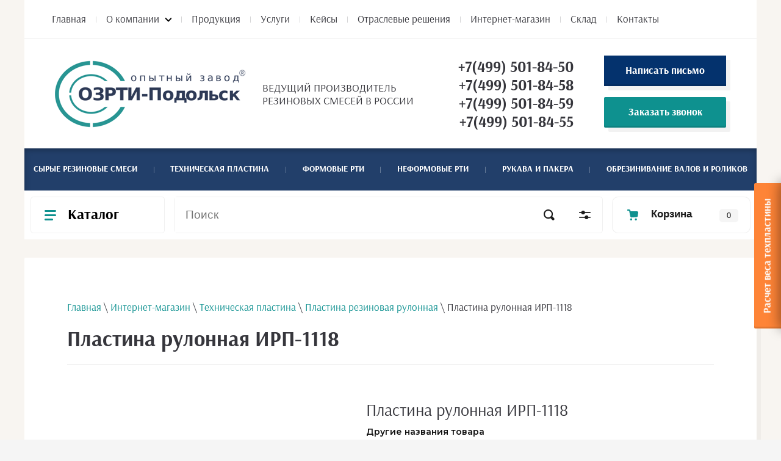

--- FILE ---
content_type: text/html; charset=utf-8
request_url: https://zavod-rti.ru/internet-magazin/product/plastina-tehnicheskaya-rezinovaya-rulonnaya-marka-smesi-irp-1118
body_size: 46960
content:

	<!doctype html>
 
<html lang="ru">
	 
	<head>
		 
		<meta charset="utf-8">
		
					<meta name="robots" content="all"/>
				<title>Пластина техническая резиновая рулонная, марка ИРП-1118, изготовление, продажа от производителя ОЗ РТИ, г.Подольск</title> 
		<meta name="description" content="Пластина техническая резиновая рулонная, марка смеси ИРП-1118, 600мм от опытного завода РТИ, г.Подольск">
		 
		<meta name="keywords" content="Пластина техническая резиновая рулонная ИРП-1118, 600 ОЗ РТИ Подольск">
		 
		<meta name="SKYPE_TOOLBAR" content="SKYPE_TOOLBAR_PARSER_COMPATIBLE">
		<meta name="viewport" content="width=device-width, height=device-height, initial-scale=1.0, maximum-scale=1.0, user-scalable=no">
		 
		<meta name="msapplication-tap-highlight" content="no"/>
		 
		<meta name="format-detection" content="telephone=no">
		 
		<meta http-equiv="x-rim-auto-match" content="none">
		 
		<!--  -->
		<link rel="stylesheet" href="/g/css/styles_articles_tpl.css">
		 
		<link rel="stylesheet" href="/t/v4251/images/css/styles.css">
		 
		<link rel="stylesheet" href="/t/v4251/images/css/designblock.scss.css">
		 
		<link rel="stylesheet" href="/t/v4251/images/css/s3_styles.scss.css">
		 
		<script src="/g/libs/jquery/1.10.2/jquery.min.js"></script>
		 
		<script src="/g/s3/misc/adaptiveimage/1.0.0/adaptiveimage.js"></script>
		 		
		<!--shop-settings-->
		
		<!-- Common js -->
			<link rel="stylesheet" href="/g/css/styles_articles_tpl.css">
<meta name="yandex-verification" content="f7a58bfba518f8d7" />
<meta name="google-site-verification" content="vXCQW-5gC8vhWmKgLROdPmKjNu9A3Pq_izScl2FFkHE" />
<link rel='stylesheet' type='text/css' href='/shared/highslide-4.1.13/highslide.min.css'/>
<script type='text/javascript' src='/shared/highslide-4.1.13/highslide-full.packed.js'></script>
<script type='text/javascript'>
hs.graphicsDir = '/shared/highslide-4.1.13/graphics/';
hs.outlineType = null;
hs.showCredits = false;
hs.lang={cssDirection:'ltr',loadingText:'Загрузка...',loadingTitle:'Кликните чтобы отменить',focusTitle:'Нажмите чтобы перенести вперёд',fullExpandTitle:'Увеличить',fullExpandText:'Полноэкранный',previousText:'Предыдущий',previousTitle:'Назад (стрелка влево)',nextText:'Далее',nextTitle:'Далее (стрелка вправо)',moveTitle:'Передвинуть',moveText:'Передвинуть',closeText:'Закрыть',closeTitle:'Закрыть (Esc)',resizeTitle:'Восстановить размер',playText:'Слайд-шоу',playTitle:'Слайд-шоу (пробел)',pauseText:'Пауза',pauseTitle:'Приостановить слайд-шоу (пробел)',number:'Изображение %1/%2',restoreTitle:'Нажмите чтобы посмотреть картинку, используйте мышь для перетаскивания. Используйте клавиши вперёд и назад'};</script>

            <!-- 46b9544ffa2e5e73c3c971fe2ede35a5 -->
            <script src='/shared/s3/js/lang/ru.js'></script>
            <script src='/shared/s3/js/common.min.js'></script>
        <link rel='stylesheet' type='text/css' href='/shared/s3/css/calendar.css' /><link rel="icon" href="/favicon.svg" type="image/svg+xml">

<!--s3_require-->
<link rel="stylesheet" href="/g/basestyle/1.0.1/user/user.css" type="text/css"/>
<link rel="stylesheet" href="/g/basestyle/1.0.1/cookie.message/cookie.message.css" type="text/css"/>
<link rel="stylesheet" href="/g/basestyle/1.0.1/user/user.green.css" type="text/css"/>
<script type="text/javascript" src="/g/basestyle/1.0.1/user/user.js" async></script>
<link rel="stylesheet" href="/g/s3/lp/lpc.v4/css/styles.css" type="text/css"/>
<link rel="stylesheet" href="/g/s3/lp/cookie.message/__landing_page_content_global.css" type="text/css"/>
<link rel="stylesheet" href="/g/s3/lp/cookie.message/colors_lpc.css" type="text/css"/>
<link rel="stylesheet" href="/g/basestyle/1.0.1/cookie.message/cookie.message.green.css" type="text/css"/>
<script type="text/javascript" src="/g/basestyle/1.0.1/cookie.message/cookie.message.js" async></script>
<!--/s3_require-->

<link rel='stylesheet' type='text/css' href='/t/images/__csspatch/11/patch.css'/>

<!--s3_goal-->
<script src="/g/s3/goal/1.0.0/s3.goal.js"></script>
<script>new s3.Goal({map:[], goals: [], ecommerce:[{"ecommerce":{"detail":{"products":[{"id":"847530651","name":"Пластина рулонная ИРП-1118","price":0,"brand":null,"category":"Техническая пластина/Пластина резиновая рулонная/Вулканизированная резина"}]}}}]});</script>
<!--/s3_goal-->
		<!-- Common js -->
		
		<!-- Shop init -->
		



	<link rel="stylesheet" type="text/css" href="/g/shop2v2/default/css/theme.less.css">
	<script type="text/javascript" src="/g/shop2v2/default/js/shop2v2-plugins.js"></script>

	<script type="text/javascript" src="/g/shop2v2/default/js/shop2.2.min.js"></script>

<script type="text/javascript">shop2.init({"productRefs": {"656813251":{"drugie_nazvania_tovara":{"\u0442\u0435\u0445\u043f\u043b\u0430\u0441\u0442\u0438\u043d\u0430, \u0432\u0443\u043b\u043a\u0430\u043d\u0438\u0437\u043e\u0432\u0430\u043d\u043d\u044b\u0435 \u0440\u0435\u0437\u0438\u043d\u043e\u0438\u0437\u0434\u0435\u043b\u0438\u044f, \u0442\u0435\u0445\u043d\u0438\u0447\u0435\u0441\u043a\u0438\u0435 \u0440\u0435\u0437\u0438\u043d\u043e\u0432\u044b\u0435 \u0438\u0437\u0434\u0435\u043b\u0438\u044f, \u0442\u0432\u0435\u0440\u0434\u0430\u044f \u0432\u0443\u043b\u043a\u0430\u043d\u0438\u0437\u0438\u0440\u043e\u0432\u0430\u043d\u043d\u0430\u044f \u0440\u0435\u0437\u0438\u043d\u0430":["847530651","847530851","847531051","847531251","847531451"]},"standart":{"220723451":["847530651","847530851","847531051","847531251","847531451"]},"ed_izm":{"205975651":["847530651","847530851","847531051","847531251","847531451"]},"ukazite_tolsinu_izdelia":"","ustojcivost_k_sredam":{"\u0432\u043e\u0437\u0434\u0443\u0445, \u043c\u0430\u0441\u043b\u043e\u0441\u0442\u043e\u0439\u043a\u043e\u0441\u0442\u044c, \u0431\u0435\u043d\u0437\u043e\u0441\u0442\u043e\u0439\u043a\u043e\u0441\u0442\u044c, \u0441\u043c\u0430\u0437\u043a\u0430":["847530651","847530851","847531051","847531251","847531451"]},"test_field":"","armirovanie":{"183286706":["847530651","847530851","847531051","847531251","847531451"]},"drugie_nazvania_8":{"\u0442\u0435\u0445\u043f\u043b\u0430\u0441\u0442\u0438\u043d\u0430, \u0432\u0443\u043b\u043a\u0430\u043d\u0438\u0437\u043e\u0432\u0430\u043d\u043d\u044b\u0435 \u0440\u0435\u0437\u0438\u043d\u043e\u0438\u0437\u0434\u0435\u043b\u0438\u044f, \u0442\u0435\u0445\u043d\u0438\u0447\u0435\u0441\u043a\u0438\u0435 \u0440\u0435\u0437\u0438\u043d\u043e\u0432\u044b\u0435 \u0438\u0437\u0434\u0435\u043b\u0438\u044f, \u0442\u0432\u0435\u0440\u0434\u0430\u044f \u0432\u0443\u043b\u043a\u0430\u043d\u0438\u0437\u0438\u0440\u043e\u0432\u0430\u043d\u043d\u0430\u044f \u0440\u0435\u0437\u0438\u043d\u0430":["847530651","847530851","847531051","847531251","847531451"]},"razmery_plastiny_rul_":{"205951451":["847530651"],"205951651":["847530851"],"205951851":["847531451"],"205952051":["847531251"],"205952251":["847531051"]}}},"apiHash": {"getPromoProducts":"a7179987dc4b5f82fcd432214d48e758","getSearchMatches":"5aa3cc43b398be82b3fbac6603be845d","getFolderCustomFields":"e27358c89a9e04918f9b0b9792adcb8f","getProductListItem":"5e40ae33cdd14490f08e1fe963e4707c","cartAddItem":"6b34dc6939987d2f10c2d87950529f87","cartRemoveItem":"7b9eb16219d0d37acce3a63edf52f74a","cartUpdate":"ba0e81fa38fbea975055d4654205a5bd","cartRemoveCoupon":"48dea093a19f886e21b1050c4d7f4891","cartAddCoupon":"25381170a4f1dafce4b2112216898e00","deliveryCalc":"fcffcffdb195a45bb0ab6cbc0ce6072f","printOrder":"20abd55527abea056dff1bb7deafb72d","cancelOrder":"2bd0ac1f2e5e94d52be2fe0e9c5b3afe","cancelOrderNotify":"8c7a74c4e859e65776b9901c80852147","repeatOrder":"05aedf2b2c1d3bccfdd2b2c01ef41eb6","paymentMethods":"2fd54198b240d897700fc6e17faae9f4","compare":"1723cd1b62bba7ce1e962e31815992ed"},"hash": null,"verId": 2652892,"mode": "product","step": "","uri": "/internet-magazin","IMAGES_DIR": "/d/","my": {"gr_show_nav_btns":true,"show_sections":true,"buy_alias":"\u041a\u0443\u043f\u0438\u0442\u044c","search_form_btn":"\u041d\u0430\u0439\u0442\u0438","gr_filter_sorting_by":"\u0421\u043e\u0440\u0442\u0438\u0440\u043e\u0432\u0430\u0442\u044c \u043f\u043e","gr_by_price_asc":"\u0426\u0435\u043d\u0435 (\u0432\u043e\u0437\u0440\u0430\u0441\u0442\u0430\u043d\u0438\u044e)","gr_by_price_desc":"\u0426\u0435\u043d\u0435 (\u0443\u0431\u044b\u0432\u0430\u043d\u0438\u044e)","gr_by_name_asc":"\u041d\u0430\u0437\u0432\u0430\u043d\u0438\u044e \u043e\u0442 \u0410","gr_by_name_desc":"\u041d\u0430\u0437\u0432\u0430\u043d\u0438\u044e \u043e\u0442 \u042f","buy_mod":true,"buy_kind":true,"gr_hide_no_amount_rating":true,"on_shop2_btn":true,"gr_auth_placeholder":true,"gr_cart_preview_order":"\u041e\u0444\u043e\u0440\u043c\u0438\u0442\u044c","gr_show_collcetions_amount":true,"gr_kinds_slider":true,"gr_cart_titles":true,"gr_filter_remodal":true,"gr_filter_range_slider":false,"gr_search_range_slider":false,"gr_login_placeholered":true,"gr_add_to_compare_text":"\u0421\u0440\u0430\u0432\u043d\u0438\u0442\u044c","gr_search_form_title":"\u0420\u0430\u0441\u0448\u0438\u0440\u0435\u043d\u043d\u044b\u0439 \u043f\u043e\u0438\u0441\u043a","gr_filter_reset_text":"\u041e\u0447\u0438\u0441\u0442\u0438\u0442\u044c","gr_filter_max_count":"6","gr_filter_select_btn":"\u0415\u0449\u0435","gr_show_more_btn_class":" ","gr_only_filter_result":true,"gr_result_wrap":true,"gr_filter_fount":"\u0422\u043e\u0432\u0430\u0440\u043e\u0432 \u043d\u0430\u0439\u0434\u0435\u043d\u043e:","gr_view_class":false,"gr_folder_items":true,"cart_number_enabled":true,"gr_pagelist_only_icons":true,"gr_h1_in_column":true,"gr_vendor_in_thumbs":true,"gr_tabs_unwrapped":true,"gr_show_titles":true,"gr_hide_list_params":true,"gr_cart_auth_remodal":true,"gr_coupon_remodal":true,"gr_cart_reg_placeholder":true,"gr_options_more_btn":"\u0415\u0449\u0435","gr_cart_total_title":"\u0420\u0430\u0441\u0447\u0435\u0442","gr_show_options_text":"\u0412\u0441\u0435 \u043f\u0430\u0440\u0430\u043c\u0435\u0442\u0440\u044b","gr_cart_show_options_text":"\u0412\u0441\u0435 \u043f\u0430\u0440\u0430\u043c\u0435\u0442\u0440\u044b","gr_pluso_title":"\u041f\u043e\u0434\u0435\u043b\u0438\u0442\u044c\u0441\u044f","gr_to_compare_text":"\u0421\u0440\u0430\u0432\u043d\u0438\u0442\u044c","gr_compare_class":" ","hide_in_search":["article","vendors","name"],"gr_cart_calculate_left":true,"hide_article":true},"cf_margin_price_enabled": 1,"maps_yandex_key":"","maps_google_key":""});shop2.facets.enabled = true;</script>
<style type="text/css">.product-item-thumb {width: 400px;}.product-item-thumb .product-image, .product-item-simple .product-image {height: 400px;width: 400px;}.product-item-thumb .product-amount .amount-title {width: 304px;}.product-item-thumb .product-price {width: 350px;}.shop2-product .product-side-l {width: 400px;}.shop2-product .product-image {height: 400px;width: 400px;}.shop2-product .product-thumbnails li {width: 123px;height: 123px;}</style>		<!-- Shop init -->
		
				
		  
			
				
			<script type="text/javascript">
(function ct_load_script() {
var ct = document.createElement('script'); ct.type = 'text/javascript';
ct.src = document.location.protocol+'//cc.calltracking.ru/phone.a73af.10394.async.js?nc='+Math.floor(new Date().getTime()/300000);
var s = document.getElementsByTagName('script')[0]; s.parentNode.insertBefore(ct, s);
})();
</script>
		
		 				  		<!--[if lt IE 10]> <script src="/g/libs/ie9-svg-gradient/0.0.1/ie9-svg-gradient.min.js"></script> <script src="/g/libs/jquery-placeholder/2.0.7/jquery.placeholder.min.js"></script> <script src="/g/libs/jquery-textshadow/0.0.1/jquery.textshadow.min.js"></script> <script src="/g/s3/misc/ie/0.0.1/ie.js"></script> <![endif]-->
		<!--[if lt IE 9]> <script src="/g/libs/html5shiv/html5.js"></script> <![endif]-->
					
			<style>
				body {
					opacity:0;
				}
			</style> 
		
		
		<link rel="stylesheet" href="/t/v4251/images/css/cart_dop_styles.scss.css">
		<script src="/t/v4251/images/js/tabs.js"></script>
		<link rel="stylesheet" href="/t/v4251/images/css/fixed_tab.scss.css">
		<link rel="stylesheet" href="/t/v4251/images/css/seo.addons.scss.css">
		<link rel="stylesheet" href="/t/v4251/images/css/shop_addons.scss.css">

		
			<script>
				document.addEventListener('DOMContentLoaded', function(){
					const fixedBtn = document.querySelector('.fixed-panel__btn');
					const sidePanel = document.querySelector('.side-panel-top');
					
					function moveButton() {
						if (window.innerWidth <= 639) {
							if (!sidePanel.contains(fixedBtn)) {
								sidePanel.appendChild(fixedBtn);
							}
						} else {
							const headerBlocks = document.querySelector('.header_blocks')
							if (!headerBlocks.contains(fixedBtn)) {
								headerBlocks.prependChild(fixedBtn);
							}
						}
					}
					
					moveButton();
					window.addEventListener('resize', moveButton);
				});
				document.addEventListener('DOMContentLoaded', function(){
					$(".PHONE input, .s3_form_item_type_phone input").inputmask("+7(999) 999-99-99");		
				});
				$(document).on("ajaxComplete", function() {
					$(".PHONE input, .s3_form_item_type_phone input").inputmask("+7(999) 999-99-99");
				});

			</script>
		
		
			<style>
				@media (max-width: 640px) {
					body .block-5 {
						background: #f8f5f1;
					}
				}
			</style>
		
	</head>
	
	<body>
		<div class="wrapper editorElement layer-type-wrapper show-shop-modules">
							<div class="side-panel side-panel-68 widget-type-side_panel editorElement layer-type-widget widget-29" data-layers="['widget-24':['tablet-landscape':'inSide','tablet-portrait':'inSide','mobile-landscape':'inSide','mobile-portrait':'inSide'],'widget-25':['tablet-landscape':'inSide','tablet-portrait':'inSide','mobile-landscape':'inSide','mobile-portrait':'inSide'],'comapny_menu':['tablet-landscape':'inSide','tablet-portrait':'inSide','mobile-landscape':'inSide','mobile-portrait':'inSide'],'widget-23':['tablet-landscape':'onTop','tablet-portrait':'onTop','mobile-landscape':'onTop','mobile-portrait':'onTop'], 'write-us':['tablet-landscape':'onTop','tablet-portrait':'onTop','mobile-landscape':'onTop','mobile-portrait':'onTop'],'site-search-panel-link':['tablet-landscape':'onTop','tablet-portrait':'onTop','mobile-landscape':'onTop','mobile-portrait':'onTop'],'cart_block_container':['tablet-landscape':'onTop','tablet-portrait':'onTop','mobile-landscape':'onTop','mobile-portrait':'onTop']]" data-phantom="0" data-position="left">
	<div class="side-panel-top">
		<div class="side-panel-button">
			<span class="side-panel-button-icon">
				<span class="side-panel-button-icon-line"></span>
				<span class="side-panel-button-icon-line"></span>
				<span class="side-panel-button-icon-line"></span>
			</span>
		</div>
		<div class="side-panel-top-inner" ></div>
	</div>
	<div class="side-panel-mask"></div>
	<div class="side-panel-content">
		<div class="side-panel-close"></div>		<div class="side-panel-content-inner"></div>
	</div>
</div>						<a href="/search" class="site-search-panel-link" data-remodal-target="m-search-1"></a>
						
												<div class="fixed-right-wrap">
						<div class="fixed-right-block">
							<div class="fixed-btn">
								<span class="text">
									Расчет веса техпластины
								</span>
							</div>
							<div class="fixed-content">
								<div class="title">Рассчитайте вес технической пластины быстро и точно! Воспользуйтесь нашим онлайн-калькулятором прямо сейчас.</div>																<div class="fixed-content-btn">
									Калькулятор
								</div>
							</div>
						</div>
					</div>
										<div class="editorElement layer-type-block ui-droppable block-30" >
				<div class="editorElement layer-type-block ui-droppable block-29" >
					<div class="widget-24 horizontal menu-54 wm-widget-menu widget-type-menu_horizontal editorElement layer-type-widget" data-screen-button="more" data-responsive-tl="button" data-responsive-tp="button" data-responsive-ml="columned" data-more-text="..." data-child-icons="0">
						 
						<div class="menu-button">
							Меню
						</div>
						 
						<div class="menu-scroll">
							     <ul><li class="menu-item"><a href="/" ><span class="menu-item-text">Главная</span></a></li><li class="delimiter"></li><li class="has menu-item"><a href="/about" ><span class="menu-item-text">О компании</span></a><ul class="level-2"><li><a href="/razrabotki" >Разработки</a></li></ul></li><li class="delimiter"></li><li class="menu-item"><a href="/produktsiya" ><span class="menu-item-text">Продукция</span></a></li><li class="delimiter"></li><li class="menu-item"><a href="/uslugi" ><span class="menu-item-text">Услуги</span></a></li><li class="delimiter"></li><li class="menu-item"><a href="/cases" ><span class="menu-item-text">Кейсы</span></a></li><li class="delimiter"></li><li class="menu-item"><a href="/otraslevye-resheniya" ><span class="menu-item-text">Отраслевые решения</span></a></li><li class="delimiter"></li><li class="opened active menu-item"><a href="/internet-magazin" ><span class="menu-item-text">Интернет-магазин</span></a></li><li class="delimiter"></li><li class="menu-item"><a href="/sklad" ><span class="menu-item-text">Склад</span></a></li><li class="delimiter"></li><li class="menu-item"><a href="/kontakty" ><span class="menu-item-text">Контакты</span></a></li></ul> 
						</div>
						 
					</div>
				</div>
			</div>
			<div class="editorElement layer-type-block ui-droppable block-28" >
				<div class="editorElement layer-type-block ui-droppable block-27" >
					<div class="layout column layout_47" >
						<div class="editorElement layer-type-block ui-droppable block-24" >
							<div class="site-name-44 widget-20 widget-type-site_name editorElement layer-type-widget">
								<a href="https://zavod-rti.ru" >                     <div class="sn-wrap"> 								    <div class="sn-logo">
								        <img style="width: 320px; height: 160px;" src="/thumb/2/7iQcTRPa-EYf8nklwgpxMA/320r160/d/logo_new.png" alt="Логотип">
								    </div>
								    								    <div class="_column">
								        								        <div class="site-description widget-21 widget-type-site_description editorElement layer-type-widget">
								            <div class="align-elem">
								                ВЕДУЩИЙ ПРОИЗВОДИТЕЛЬ РЕЗИНОВЫХ СМЕСЕЙ В РОССИИ
								            </div>
								        </div>
								    </div>
								</div>
								</a>
					</div>
				</div>
			</div>
			<div class="layout column layout_51" >
				<div class="editorElement layer-type-block ui-droppable block-26" >
					<div class="layout column layout_48" >
						  	<div class="phones-48 widget-22 phones-block contacts-block widget-type-contacts_phone editorElement layer-type-widget">
		<div class="inner">
			<label class="cell-icon" for="tg-phones-48">
				<div class="icon"></div>
			</label>
			<input id="tg-phones-48" class="tgl-but" type="checkbox">
			<div class="block-body-drop">
				<div class="cell-text">
					<div class="title"><div class="align-elem"></div></div>
					<div class="text_body">
						<div class="align-elem">
															<div><a href="tel:+7(499) 501-84-50" class="copyphone">+7(499) 501-84-50</a></div><div><a href="tel:+7(499) 501-84-58" class="copyphone">+7(499) 501-84-58</a></div><div><a href="tel:+7(499) 501-84-59" class="copyphone">+7(499) 501-84-59</a></div><div><a href="tel:+7(499) 501-84-55" class="copyphone">+7(499) 501-84-55</a></div>													</div>
					</div>
				</div>
			</div>
		</div>
	</div>
  
					</div>
					<div class="layout column layout_49" >
												<div class="write-us">
							<a href="mailto:omip@zavod-rti.ru">Написать письмо</a>
						</div>
													<a class="button-49 widget-23 widget-type-button editorElement layer-type-widget" href="#"  data-api-type="popup-form" data-api-url="/-/x-api/v1/public/?method=form/postform&param[form_id]=171251&param[tpl]=wm.form.popup.tpl&placeholder=placeholder&tit_en=1&sh_err_msg=0&ic_en=0&u_s=/user" data-wr-class="popover-wrap-49"><span>Заказать звонок</span></a>
  
					</div>
				</div>
			</div>
		</div>
	</div>
	
	<div class="editorElement layer-type-block ui-droppable block-31" >
		<div class="editorElement layer-type-block ui-droppable block-32" >
			<div class="widget-25 horizontal menu-59 wm-widget-menu widget-type-menu_horizontal editorElement layer-type-widget" data-screen-button="none" data-responsive-tl="button" data-responsive-tp="button" data-responsive-ml="columned" data-more-text="..." data-child-icons="0">
				 
				<div class="menu-button">
					Меню
				</div>
				 
				<div class="menu-scroll">
					     <ul><li class="menu-item"><a href="/syrye-rezinovye-smesi" ><span class="menu-item-text">Сырые резиновые смеси</span></a></li><li class="delimiter"></li><li class="menu-item"><a href="/tehnicheskaya-plastina" ><span class="menu-item-text">Техническая пластина</span></a></li><li class="delimiter"></li><li class="menu-item"><a href="/formovye-rti" ><span class="menu-item-text">Формовые РТИ</span></a></li><li class="delimiter"></li><li class="menu-item"><a href="/neformovye-rti" ><span class="menu-item-text">Неформовые РТИ</span></a></li><li class="delimiter"></li><li class="menu-item"><a href="/rukava-i-pakera" ><span class="menu-item-text">Рукава и пакера</span></a></li><li class="delimiter"></li><li class="menu-item"><a href="/obrezinivanie-valov-i-rolikov" ><span class="menu-item-text">Обрезинивание валов и роликов</span></a></li></ul> 
				</div>
				 
			</div>
		</div>
		
				<div class="header-shop-modules">
			
			<div class="remodal fixed-folders-wrap" data-remodal-id="fixed-folders" role="dialog" data-remodal-options="hashTracking: false">
				<button data-remodal-action="close" class="gr-icon-btn remodal-close-btn"><span>Закрыть</span></button>
				<div class="fixed-folders-title">Каталог</div>
				
				
				<ul class="shop2-folders remove_class-columnize menu-default">
											         					         					         					         					    					         					              					              					                   <li class="firstlevel dontsplit"><a href="/internet-magazin/folder/rezinovye-smesi-pishchevye-po-tu-38-1051705-86"><span>Резиновые смеси пищевые по ТУ 38 1051705-86</span></a>
					              					         					         					         					         					    					         					              					                   					                        </li>
					                        					                   					              					              					                   <li class="firstlevel dontsplit"><a href="/internet-magazin/folder/smesi-rezinovye-nevulkanizirovannye-tovarnye-po-tu-22-19-20-111-75233153-2018"><span>Резиновые смеси невулканизированные товарные по ТУ 22.19.20-111-75273153-2018</span></a>
					              					         					         					         					         					    					         					              					                   					                        </li>
					                        					                   					              					              					                   <li class="firstlevel dontsplit"><a href="/internet-magazin/folder/rezinovye-smesi-na-osnove-ftorkauchukov"><span>Резиновые смеси на основе фторкаучуков ТУ 38 105628-88</span></a>
					              					         					         					         					         					    					         					              					                   					                        </li>
					                        					                   					              					              					                   <li class="firstlevel dontsplit"><a href="/internet-magazin/folder/rezinovye-smesi-na-osnove-akrilatnogo-kauchuka"><span>Резиновые смеси на основе акрилатного каучука</span></a>
					              					         					         					         					         					    					         					              					                   					                        </li>
					                        					                   					              					              					                   <li class="firstlevel dontsplit"><a href="/internet-magazin/folder/detali-i-reziny-dlya-avtomobilnogo-dorozhnogo-i-selskohozyajstvennogo-mashin-iya-po-tu-38-005204-71"><span>Резины и детали для автомобильного, дорожного и сельскохозяйственного машин-ия по ТУ 38.005204-84</span></a>
					              					         					         					         					         					    					         					              					                   					                        </li>
					                        					                   					              					              					                   <li class="firstlevel dontsplit sublevel has"><a class="hasArrow" href="/internet-magazin/folder/rezinovye-smesi-nevulkanizirovannye-specialnye-tu-221920-001-75273135-2025"><span>Резиновые смеси невулканизированные специальные ТУ 22.19.20-001-75273135-2025</span></a>
					              					         					         					         					         					    					         					              					                   					                        </li>
					                        					                   					              					              					                   <li class="firstlevel dontsplit"><a href="/internet-magazin/folder/rezinovye-smesi-tu-38-0051166-2015"><span>Резиновые смеси авиационные ТУ 38 0051166-2015</span></a>
					              					         					         					         					         					    					         					              					                   					                        </li>
					                        					                   					              					              					                   <li class="firstlevel dontsplit"><a href="/internet-magazin/folder/rezina-na-osnove-perftorkauchuka-ffkm"><span>Резина на основе перфторкаучука (FFKM)</span></a>
					              					         					         					         					         					    					         					              					                   					                        </li>
					                        					                   					              					              					                   <li class="firstlevel dontsplit"><a href="/internet-magazin/folder/rezina-fkm"><span>Резина FKM</span></a>
					              					         					         					         					         					    					         					              					                   					                        </li>
					                        					                   					              					              					                   <li class="firstlevel dontsplit"><a href="/internet-magazin/folder/rezinovye-smesi-dlya-obrezinivaniya-gummirovaniya-i-futerovki-valov"><span>Резиновые смеси для обрезинивания, гуммирования и футеровки валов</span></a>
					              					         					         					         					         					    					         					              					                   					                        </li>
					                        					                   					              					              					                   <li class="firstlevel dontsplit"><a href="/internet-magazin/folder/vauumnaya-rezina-po-tu-38-1051919-90"><span>Вакуумная резина</span></a>
					              					         					         					         					         					    					         					              					                   					                        </li>
					                        					                   					              					              					                   <li class="firstlevel dontsplit"><a href="/internet-magazin/folder/maslobenzostojkaya-rezina"><span>Маслобензостойкая резина</span></a>
					              					         					         					         					         					    					         					              					                   					                        </li>
					                        					                   					              					              					                   <li class="firstlevel dontsplit"><a href="/internet-magazin/folder/morozostojkie-reziny"><span>Морозостойкие резины</span></a>
					              					         					         					         					         					    					         					              					                   					                        </li>
					                        					                   					              					              					                   <li class="firstlevel dontsplit"><a href="/internet-magazin/folder/vysokotemperaturnye-reziny"><span>Высокотемпературные резины</span></a>
					              					         					         					         					         					    					         					              					                   					                        </li>
					                        					                   					              					              					                   <li class="firstlevel dontsplit"><a href="/internet-magazin/folder/dielektricheskaya-rezina"><span>Диэлектрическая резина</span></a>
					              					         					         					         					         					    					         					              					                   					                        </li>
					                        					                   					              					              					                   <li class="firstlevel dontsplit"><a href="/internet-magazin/folder/silikonovaya-rezina"><span>Силиконовая резина</span></a>
					              					         					         					         					         					    					         					              					                   					                        </li>
					                        					                   					              					              					                   <li class="firstlevel dontsplit"><a href="/internet-magazin/folder/reziny-na-osnove-kauchuka-hnbr-gbnk"><span>Резины на основе каучука HNBR (ГБНК)</span></a>
					              					         					         					         					         					    					         					              					                   					                        </li>
					                        					                   					              					              					                   <li class="firstlevel dontsplit"><a href="/internet-magazin/folder/kalandrovannye-rezinovye-smesi"><span>Каландрованные резиновые смеси</span></a>
					              					         					         					         					         					    					         					              					                   					                        </li>
					                        					                   					              					              					                   <li class="firstlevel dontsplit"><a href="/internet-magazin/folder/rezina-nbr-nitrilnaya-rezina"><span>Резина NBR. Нитрильная резина</span></a>
					              					         					         					         					         					    					         					              					                   					                        </li>
					                        					                   					              					              					                   <li class="firstlevel dontsplit"><a href="/internet-magazin/folder/rezina-epdm-skept"><span>Резина EPDM (СКЭПТ)</span></a>
					              					         					         					         					         					    					         					              					                   					                        </li>
					                        					                   					              					              					                   <li class="firstlevel dontsplit"><a href="/internet-magazin/folder/rezina-dlya-litya"><span>Резина для литья</span></a>
					              					         					         					         					         					    					         					              					                   					                        </li>
					                        					                   					              					              					                   <li class="firstlevel dontsplit"><a href="/internet-magazin/folder/syraya-rezina-lenta"><span>Сырая резина лента</span></a>
					              					         					         					         					         					    					         					              					                   					                        </li>
					                        					                   					              					              					                   <li class="firstlevel dontsplit sublevel has"><a class="hasArrow" href="/internet-magazin/folder/shnury-rezinovye-kruglogo-i-pryamougolnogo-sechenij"><span>Шнуры резиновые круглого и прямоугольного сечений</span></a>
					              					         					         					         					         					    					         					              					                   					                        <ul>
					                            <li class="parentItem"><a href="/internet-magazin/folder/shnury-rezinovye-kruglogo-i-pryamougolnogo-sechenij"><span>Шнуры резиновые круглого и прямоугольного сечений</span></a></li>
					                    						              					              					                   <li class=""><a href="/internet-magazin/folder/shnury-rezinovye-po-tu-38-1051959-1-2020"><span>Шнуры резиновые по ТУ 38 1051959-2020</span></a>
					              					         					         					         					         					    					         					              					                   					                        </li>
					                        					                   					              					              					                   <li class=""><a href="/internet-magazin/folder/shnury-vykuumnye-po-tu-38-105108-76"><span>Шнуры резиновые вакуумные по ТУ 38 105108-76</span></a>
					              					         					         					         					         					    					         					              					                   					                        </li>
					                        					                   					              					              					                   <li class=""><a href="/internet-magazin/folder/shnury-rezinovye-kruglogo-i-pryamougolnogo-sechenij-gost-6467-79"><span>Шнуры резиновые круглого и прямоугольного сечений ГОСТ 6467-79</span></a>
					              					         					         					         					         					    					         					              					                   					                        </li>
					                        					                             </ul></li>
					                        					                   					              					              					                   <li class="firstlevel dontsplit sublevel has"><a class="hasArrow" href="/internet-magazin/folder/trubki-rezinovye-tehnicheskie"><span>Трубки резиновые технические</span></a>
					              					         					         					         					         					    					         					              					                   					                        <ul>
					                            <li class="parentItem"><a href="/internet-magazin/folder/trubki-rezinovye-tehnicheskie"><span>Трубки резиновые технические</span></a></li>
					                    						              					              					                   <li class=""><a href="/internet-magazin/folder/trubki-rezinovye-po-gost-5496-78"><span>Трубки резиновые по ГОСТ 5496-78</span></a>
					              					         					         					         					         					    					         					              					                   					                        </li>
					                        					                   					              					              					                   <li class=""><a href="/internet-magazin/folder/trubka-vakuumnaya"><span>Трубка вакуумная по ТУ 38-105881-85</span></a>
					              					         					         					         					         					    					         					              					                   					                        </li>
					                        					                   					              					              					                   <li class=""><a href="/internet-magazin/folder/trubki-rezinovye-po-tu-38-1051959-90"><span>Трубки резиновые по ТУ 38 1051959-2020</span></a>
					              					         					         					         					         					    					         					              					                   					                        </li>
					                        					                             </ul></li>
					                        					                   					              					              					                   <li class="firstlevel dontsplit sublevel has"><a class="hasArrow" href="/internet-magazin/folder/tehplastina"><span>Техническая пластина</span></a>
					              					         					         					         					         					    					         					              					                   					                        <ul>
					                            <li class="parentItem"><a href="/internet-magazin/folder/tehplastina"><span>Техническая пластина</span></a></li>
					                    						              					              					                   <li class=" dontsplit sublevel has"><a class="hasArrow" href="/internet-magazin/folder/plastina-tehnicheskaya-rezinovaya-formovaya"><span>Пластина резиновая техническая формовая</span></a>
					              					         					         					         					         					    					         					              					                   					                        </li>
					                        					                   					              					              					                   <li class=" dontsplit sublevel has"><a class="hasArrow" href="/internet-magazin/folder/plastina-rezinovaya-rulonnaya"><span>Пластина резиновая рулонная</span></a>
					              					         					         					         					         					    					         					              					                   					                        </li>
					                        					                   					              					              					                   <li class=""><a href="/internet-magazin/folder/rezina-listovaya"><span>Резина листовая</span></a>
					              					         					         					         					         					    					         					              					                   					                        </li>
					                        					                   					              					              					                   <li class=""><a href="/internet-magazin/folder/plastina-tmkshch"><span>Пластина ТМКЩ</span></a>
					              					         					         					         					         					    					         					              					                   					                        </li>
					                        					                   					              					              					                   <li class=""><a href="/internet-magazin/folder/plastina-ams"><span>Пластина АМС</span></a>
					              					         					         					         					         					    					         					              					                   					                        </li>
					                        					                   					              					              					                   <li class=""><a href="/internet-magazin/folder/plastina-mbs"><span>Пластина МБС</span></a>
					              					         					         					         					         					    					         					              					                   					                        </li>
					                        					                   					              					              					                   <li class=""><a href="/plastina-vakuumnaya"><span>Пластина вакуумная</span></a>
					              					         					         					         					         					    					         					              					                   					                        </li>
					                        					                   					              					              					                   <li class=""><a href="/internet-magazin/folder/plastina-aviacionnaya"><span>Пластина авиационная</span></a>
					              					         					         					         					         					    					         					              					                   					                        </li>
					                        					                   					              					              					                   <li class=""><a href="/internet-magazin/folder/vulkanizirovannaya-rezina"><span>Вулканизированная резина</span></a>
					              					         					         					         					         					    					         					              					                   					                        </li>
					                        					                             </ul></li>
					                        					                   					              					              					                   <li class="firstlevel dontsplit sublevel has"><a class="hasArrow" href="/nabuhayushchaya-rezina"><span>Набухающие резины</span></a>
					              					         					         					         					         					    					         					              					                   					                        <ul>
					                            <li class="parentItem"><a href="/nabuhayushchaya-rezina"><span>Набухающие резины</span></a></li>
					                    						              					              					                   <li class=""><a href="/internet-magazin/folder/vodonabuhayushchie"><span>Водонабухающие резины</span></a>
					              					         					         					         					         					    					         					              					                   					                        </li>
					                        					                   					              					              					                   <li class=""><a href="/internet-magazin/folder/gibridnye"><span>Нефтеводонабухающие (гибридные)</span></a>
					              					         					         					         					         					    					         					              					                   					                        </li>
					                        					                   					              					              					                   <li class=""><a href="/internet-magazin/folder/neftenabuhayushchie"><span>Нефтенабухающие резины</span></a>
					              					         					         					         					         					    					         					              					                   					                        </li>
					                        					                             </ul></li>
					                        					                   					              					              					                   <li class="firstlevel dontsplit"><a href="/internet-magazin/folder/rukava-rup"><span>Рукава РУП</span></a>
					              					         					         					         					         					    					         					              					                   					                        </li>
					                        					                   					              					              					                   <li class="firstlevel dontsplit sublevel has"><a class="hasArrow" href="/internet-magazin/folder/otraslevye-resheniya"><span>Отраслевые решения</span></a>
					              					         					         					         					         					    					    					    </li>
					</ul>
			</div> <!-- .fixed-folders -->
			
			<div class="remodal" data-remodal-id="cart-preview" role="dialog" data-remodal-options="hashTracking: false">
		        <button data-remodal-action="close" class="remodal-close-btn gr-icon-btn">
		            <span>Закрыть</span>
		        </button>
		        <div class="cart-popup-container"></div>
		    </div>
		    
		    
		    
			<div class="remodal" data-remodal-id="m-search-1" role="dialog" data-remodal-options="hashTracking: false">
                <button data-remodal-action="close" class="remodal-close-btn gr-icon-btn">
                    <span>Закрыть</span>
                </button>
                <div id="searchForAppend"></div>
				
	
<div class="shop2-block search-form">
	<div class="search-form__inner">
		<div class="search-form__header">Расширенный поиск</div>
		<div class="search-rows">
			<form action="/internet-magazin/search" enctype="multipart/form-data">
				<input type="hidden" name="sort_by" value=""/>
				
									<div class="search-rows__row gr-field-style">
						<div class="row-title field-title">Цена (руб.):</div>
						<div class="row-body">
							<label class="input-from">
								<input name="s[price][min]" type="text" size="5" class="small" value="" placeholder="от" data-range_min="0" />
							</label>
							<label class="input-to">
								<input name="s[price][max]" type="text" size="5" class="small" value="" placeholder="до" data-range_max="200000" />
							</label>
													</div>
					</div>
				
				
				
									<div class="search-rows__row gr-field-style">
						<label class="row-title field-title" for="shop2-text">Текст:</label>
						<div class="row-body">
							<input type="text" name="search_text" size="20" id="shop2-text"  value="" />
						</div>
					</div>
				
				
									<div class="search-rows__row gr-field-style">
						<div class="row-title field-title">Выберите категорию:</div>
						<div class="row-body">
							<select name="s[folder_id]" id="s[folder_id]">
								<option value="">Все</option>
																																												<option value="161253651" >
											 Резиновые смеси пищевые по ТУ 38 1051705-86
										</option>
																																				<option value="162539451" >
											 Резиновые смеси невулканизированные товарные по ТУ 22.19.20-111-75273153-2018
										</option>
																																				<option value="170252251" >
											 Резиновые смеси на основе фторкаучуков ТУ 38 105628-88
										</option>
																																				<option value="282902108" >
											 Резиновые смеси на основе акрилатного каучука
										</option>
																																				<option value="170941651" >
											 Резины и детали для автомобильного, дорожного и сельскохозяйственного машин-ия по ТУ 38.005204-84
										</option>
																																				<option value="172798251" >
											 Резиновые смеси невулканизированные специальные ТУ 22.19.20-001-75273135-2025
										</option>
																																				<option value="353506905" >
											 Резиновые смеси авиационные ТУ 38 0051166-2015
										</option>
																																				<option value="291153307" >
											 Резина на основе перфторкаучука (FFKM)
										</option>
																																				<option value="801956513" >
											 Резина FKM
										</option>
																																				<option value="193942908" >
											 Резиновые смеси для обрезинивания, гуммирования и футеровки валов
										</option>
																																				<option value="82656505" >
											 Вакуумная резина
										</option>
																																				<option value="962240851" >
											 Маслобензостойкая резина
										</option>
																																				<option value="170557109" >
											 Морозостойкие резины
										</option>
																																				<option value="170557309" >
											 Высокотемпературные резины
										</option>
																																				<option value="395021709" >
											 Диэлектрическая резина
										</option>
																																				<option value="92601305" >
											 Силиконовая резина
										</option>
																																				<option value="950927051" >
											 Резины на основе каучука HNBR (ГБНК)
										</option>
																																				<option value="85580509" >
											 Каландрованные резиновые смеси
										</option>
																																				<option value="521658709" >
											 Резина NBR. Нитрильная резина
										</option>
																																				<option value="521658909" >
											 Резина EPDM (СКЭПТ)
										</option>
																																				<option value="629249713" >
											 Резина для литья
										</option>
																																				<option value="629249913" >
											 Сырая резина лента
										</option>
																																				<option value="180372451" >
											 Шнуры резиновые круглого и прямоугольного сечений
										</option>
																																				<option value="180936851" >
											&raquo; Шнуры резиновые по ТУ 38 1051959-2020
										</option>
																																				<option value="180949251" >
											&raquo; Шнуры резиновые вакуумные по ТУ 38 105108-76
										</option>
																																				<option value="180376651" >
											&raquo; Шнуры резиновые круглого и прямоугольного сечений ГОСТ 6467-79
										</option>
																																				<option value="181353451" >
											 Трубки резиновые технические
										</option>
																																				<option value="181360251" >
											&raquo; Трубки резиновые по ГОСТ 5496-78
										</option>
																																				<option value="181379651" >
											&raquo; Трубка вакуумная по ТУ 38-105881-85
										</option>
																																				<option value="181379451" >
											&raquo; Трубки резиновые по ТУ 38 1051959-2020
										</option>
																																				<option value="838198851" >
											 Техническая пластина
										</option>
																																				<option value="529869851" >
											&raquo; Пластина резиновая техническая формовая
										</option>
																																				<option value="529870051" >
											&raquo; Пластина резиновая рулонная
										</option>
																																				<option value="171669106" >
											&raquo; Резина листовая
										</option>
																																				<option value="142449105" >
											&raquo; Пластина ТМКЩ
										</option>
																																				<option value="142449305" >
											&raquo; Пластина АМС
										</option>
																																				<option value="142449505" >
											&raquo; Пластина МБС
										</option>
																																				<option value="228004706" >
											&raquo; Пластина вакуумная
										</option>
																																				<option value="456106709" >
											&raquo; Пластина авиационная
										</option>
																																				<option value="457433509" >
											&raquo; Вулканизированная резина
										</option>
																																				<option value="212304905" >
											 Набухающие резины
										</option>
																																				<option value="212316305" >
											&raquo; Водонабухающие резины
										</option>
																																				<option value="212619105" >
											&raquo; Нефтеводонабухающие (гибридные)
										</option>
																																				<option value="212642305" >
											&raquo; Нефтенабухающие резины
										</option>
																																				<option value="112559707" >
											 Рукава РУП
										</option>
																																				<option value="725086113" >
											 Отраслевые решения
										</option>
																								</select>
						</div>
					</div>

					<div id="shop2_search_custom_fields"></div>
								
								<div id="shop2_search_global_fields">
					
			
			
												<div class="search-rows__row gr-field-style">
						<div class="row-title field-title">Виды каучука:</div>
						<div class="row-body gr-style">
							<select name="s[vidy_kaucuka]">
								<option value="">Все</option>
																	<option value="269757308">Акрилатный каучук</option>
																	<option value="159922451">Бутадиеновый каучук</option>
																	<option value="153601651">Бутадиен-нитрильный каучук</option>
																	<option value="155188451">Бутадиен-стирольный каучук</option>
																	<option value="157001051">Бутилкаучук</option>
																	<option value="167391451">Гидрированный бутадиен-нитрильный каучук</option>
																	<option value="154385051">Изопреновый каучук</option>
																	<option value="161217451">Будатиен-метилстирольный каучук</option>
																	<option value="153601851">Натуральный каучук</option>
																	<option value="154380651">Силоксановый каучук (силиконовый каучук)</option>
																	<option value="28270906">Фторсиликоновый каучук (фторсилоксановый каучук)</option>
																	<option value="155188651">Фторорганический каучук</option>
																	<option value="156797451">Хлоропреновый каучук</option>
																	<option value="154380851">Этилен-пропиленовый каучук</option>
																	<option value="346754509">Неопреновый каучук</option>
																	<option value="347723909">Перфторкаучук</option>
															</select>
						</div>
					</div>
							

											
			
												<div class="search-rows__row gr-field-style">
						<div class="row-title field-title">Отраслевые решения:</div>
						<div class="row-body gr-style">
							<select name="s[otraslevye_resenia]">
								<option value="">Все</option>
																	<option value="847011113">Производство РТИ и химическая отрасль</option>
																	<option value="847011313">Железнодорожная отрасль</option>
																	<option value="847011513">Общее машиностроение. Приборостроение и электроника</option>
																	<option value="847011713">Атомная промышленность</option>
																	<option value="847011913">Судостроение. Морская радиоэлектроника</option>
																	<option value="847012113">Автомобилестроение и сельское хозяйство</option>
																	<option value="847012313">Производители аварийно-спасательного оборудования</option>
																	<option value="847012513">Специальные области применения эластомеров, в т.ч. спортивного и бытового назначения</option>
																	<option value="847012713">Производители теплообменного оборудования</option>
																	<option value="847012913">Кабельная промышленность</option>
																	<option value="847013113">Пищевая промышленность</option>
																	<option value="847013313">Нефтяная промышленность</option>
																	<option value="847013513">Космос и ракетостроение</option>
																	<option value="847013713">Авиационная промышленность</option>
															</select>
						</div>
					</div>
							

							</div>
								
				
																		    <div class="search-rows__row gr-field-style">
					        <div class="row-title field-title">New:</div>
					        <div class="row-body">
					            					            <select name="s[flags][426708]">
						            <option value="">Все</option>
						            <option value="1">да</option>
						            <option value="0">нет</option>
						        </select>
					        </div>
					    </div>
			    				    																										    <div class="search-rows__row gr-field-style">
					        <div class="row-title field-title">Новинка:</div>
					        <div class="row-body">
					            					            <select name="s[flags][2]">
						            <option value="">Все</option>
						            <option value="1">да</option>
						            <option value="0">нет</option>
						        </select>
					        </div>
					    </div>
			    				    																		    <div class="search-rows__row gr-field-style">
					        <div class="row-title field-title">Спецпредложение:</div>
					        <div class="row-body">
					            					            <select name="s[flags][1]">
						            <option value="">Все</option>
						            <option value="1">да</option>
						            <option value="0">нет</option>
						        </select>
					        </div>
					    </div>
			    				    								
				

									<div class="search-rows__row gr-field-style">
						<div class="row-title field-title">Результатов на странице:</div>
						<div class="row-body">
							<select name="s[products_per_page]">
																																		<option value="5">5</option>
																										<option value="20">20</option>
																										<option value="35">35</option>
																										<option value="50">50</option>
																										<option value="65">65</option>
																										<option value="80">80</option>
																										<option value="95">95</option>
															</select>
						</div>
					</div>
				
				<div class="search-rows__btn">
					<button type="submit" class="search-btn gr-button-1">Поиск</button>
				</div>
			<re-captcha data-captcha="recaptcha"
     data-name="captcha"
     data-sitekey="6LddAuIZAAAAAAuuCT_s37EF11beyoreUVbJlVZM"
     data-lang="ru"
     data-rsize="invisible"
     data-type="image"
     data-theme="light"></re-captcha></form>
		</div>
	</div>
</div><!-- Search Form -->            </div>
            
			<div class="header_blocks">
				<div class="fixed-panel__btn gr-button-1" data-remodal-target="fixed-folders">Каталог</div>
				
				<div class="shop2-search-wrapper">
					<div class="searchFormapp">
						<script>
	var shop2SmartSearchSettings = {
		shop2_currency: 'руб.',
		shop2_price_on_request: 'true',
		shop2_text_price_on_request: 'Индивидуальный расчет',
	}
</script>


<div id="search-app" class="hide_search_popup" v-on-clickaway="resetData">

	<form action="/search" enctype="multipart/form-data" id="smart-search-block" class="search-form">
		<input type="hidden" name="gr_smart_search" value="1">
		<input autocomplete="off"placeholder="Поиск" v-model="search_query" v-on:keyup="searchStart" type="text" name="search" class="search-text" id="shop2-name">
		<button class="search-button"></button>
	<re-captcha data-captcha="recaptcha"
     data-name="captcha"
     data-sitekey="6LddAuIZAAAAAAuuCT_s37EF11beyoreUVbJlVZM"
     data-lang="ru"
     data-rsize="invisible"
     data-type="image"
     data-theme="light"></re-captcha></form>
	<div id="search-result" class="custom-scroll scroll-width-thin scroll" v-if="(foundsProduct + foundsFolders + foundsVendors) > 0" v-cloak>
		<div class="search-result-top">
			<div class="search-result-left" v-if="foundsProduct > 0">
				<div class="result-products">
					<div class="products-search-title">Товары<span>{{foundsProduct}}</span></div>
					<div class="product-items">
						<div class="product-item" v-for='product in products'>
							<div class="product-image" v-if="product.image_url">
								<a v-bind:href="'/'+product.alias">
									<img v-bind:src="product.image_url" v-bind:alt="product.name" v-bind:title="product.name">
								</a>
							</div>
							
							<div class="product-image no-image" v-else>
								<a v-bind:href="'/'+product.alias"></a>
							</div>
							
							<div class="product-text">
								<div class="product-name"><a v-bind:href="'/'+product.alias">{{product.name}}</a></div>
								
								<div class="product-text-price" v-if="shop2SmartSearchSettings.shop2_price_on_request && product.price == 0">
									<div class="price"><span>{{shop2SmartSearchSettings.shop2_text_price_on_request}}</span></div>
								</div>
								
								<div class="product-text-price" v-else>
									<div class="price-old" v-if="product.price_old > 0"><strong>{{product.price_old}}</strong> <span>{{shop2SmartSearchSettings.shop2_currency}}</span></div>
									<div class="price"><strong>{{product.price}}</strong> <span>{{shop2SmartSearchSettings.shop2_currency}}</span></div>
								</div>
								
							</div>
						</div>
					</div>
				</div>
			</div>
			<div class="search-result-right" v-if="foundsFolders > 0 || foundsVendors > 0">
				<div class="result-folders" v-if="foundsFolders > 0">
					<div class="folders-search-title">Категории<span>{{foundsFolders}}</span></div>
					<div class="folder-items">
						<div class="folder-item" v-for="folder in foldersSearch">
							<a v-bind:href="'/'+folder.alias" class="found-folder"><span>{{folder.folder_name}}</span></a>
						</div>
					</div>
				</div>
				<div class="result-vendors" v-if="foundsVendors > 0">	
					<div class="vendors-search-title">Производители<span>{{foundsVendors}}</span></div>
					<div class="vendor-items">
						<div class="vendor-item" v-for="vendor in vendorsSearch">
							<a v-bind:href="vendor.alias" class="found-vendor"><span>{{vendor.name}}</span></a>
						</div>
					</div>
				</div>
			</div>
		</div>
		<div class="search-result-bottom">
			<span class="search-result-btn"><span>Все результаты</span></span>
		</div>
	</div>
</div>


<script> 
var shop2SmartSearch = {
		folders: [{"folder_id":"159322251","folder_name":"","tree_id":"66053251","_left":"1","_right":"180","_level":"0","hidden":"0","items":"0","alias":"internet-magazin\/folder\/159322251","page_url":"\/internet-magazin","exporter:share\/yandex_market":1,"exporter:folders:share\/yandex_market":0,"exporter:share\/yandex_products":1},{"folder_id":"161253651","folder_name":"\u0420\u0435\u0437\u0438\u043d\u043e\u0432\u044b\u0435 \u0441\u043c\u0435\u0441\u0438 \u043f\u0438\u0449\u0435\u0432\u044b\u0435 \u043f\u043e \u0422\u0423 38 1051705-86","tree_id":"66053251","_left":"2","_right":"3","_level":"1","hidden":"0","items":"0","alias":"internet-magazin\/folder\/rezinovye-smesi-pishchevye-po-tu-38-1051705-86","page_url":"\/internet-magazin","exporter:share\/google_merchant":1,"exporter:share\/yandex_market_dbs":1,"exporter:share\/yandex_turbo":false,"exporter:share\/yandex_products":1,"check_note":"","fold_layer_note":"","fold_ral_note":"","fold_sir_note":"","fold_tol_note":"","fold_gage_note":"","exporter:folders:share\/yandex_market_dbs":"","exporter:folders:share\/yandex_products":""},{"folder_id":"162539451","folder_name":"\u0420\u0435\u0437\u0438\u043d\u043e\u0432\u044b\u0435 \u0441\u043c\u0435\u0441\u0438 \u043d\u0435\u0432\u0443\u043b\u043a\u0430\u043d\u0438\u0437\u0438\u0440\u043e\u0432\u0430\u043d\u043d\u044b\u0435 \u0442\u043e\u0432\u0430\u0440\u043d\u044b\u0435 \u043f\u043e \u0422\u0423 22.19.20-111-75273153-2018","tree_id":"66053251","_left":"4","_right":"5","_level":"1","hidden":"0","items":"0","alias":"internet-magazin\/folder\/smesi-rezinovye-nevulkanizirovannye-tovarnye-po-tu-22-19-20-111-75233153-2018","page_url":"\/internet-magazin","exporter:share\/google_merchant":1,"exporter:share\/yandex_market_dbs":1,"exporter:share\/yandex_turbo":false,"exporter:share\/yandex_products":1,"check_note":"","fold_layer_note":"","fold_ral_note":"","fold_sir_note":"","fold_tol_note":"","fold_gage_note":"","exporter:folders:share\/yandex_market_dbs":"","exporter:folders:share\/yandex_products":""},{"folder_id":"170252251","folder_name":"\u0420\u0435\u0437\u0438\u043d\u043e\u0432\u044b\u0435 \u0441\u043c\u0435\u0441\u0438 \u043d\u0430 \u043e\u0441\u043d\u043e\u0432\u0435 \u0444\u0442\u043e\u0440\u043a\u0430\u0443\u0447\u0443\u043a\u043e\u0432 \u0422\u0423 38 105628-88","tree_id":"66053251","_left":"6","_right":"7","_level":"1","hidden":"0","items":"0","alias":"internet-magazin\/folder\/rezinovye-smesi-na-osnove-ftorkauchukov","page_url":"\/internet-magazin","exporter:share\/google_merchant":1,"exporter:share\/yandex_market_dbs":1,"exporter:share\/yandex_turbo":false,"exporter:share\/yandex_products":1,"check_note":"","fold_layer_note":"","fold_ral_note":"","fold_sir_note":"","fold_tol_note":"","fold_gage_note":"","exporter:folders:share\/yandex_market_dbs":"","exporter:folders:share\/yandex_products":""},{"folder_id":"282902108","folder_name":"\u0420\u0435\u0437\u0438\u043d\u043e\u0432\u044b\u0435 \u0441\u043c\u0435\u0441\u0438 \u043d\u0430 \u043e\u0441\u043d\u043e\u0432\u0435 \u0430\u043a\u0440\u0438\u043b\u0430\u0442\u043d\u043e\u0433\u043e \u043a\u0430\u0443\u0447\u0443\u043a\u0430","tree_id":"66053251","_left":"8","_right":"9","_level":"1","hidden":"0","items":"0","alias":"internet-magazin\/folder\/rezinovye-smesi-na-osnove-akrilatnogo-kauchuka","page_url":"\/internet-magazin","exporter:share\/google_merchant":1,"exporter:share\/yandex_market_dbs":1,"exporter:share\/yandex_turbo":1,"exporter:share\/yandex_products":1,"check_note":"","fold_layer_note":"","fold_ral_note":"","fold_sir_note":"","fold_tol_note":"","fold_gage_note":"","exporter:folders:share\/yandex_market_dbs":"","exporter:folders:share\/yandex_products":""},{"folder_id":"170941651","folder_name":"\u0420\u0435\u0437\u0438\u043d\u044b \u0438 \u0434\u0435\u0442\u0430\u043b\u0438 \u0434\u043b\u044f \u0430\u0432\u0442\u043e\u043c\u043e\u0431\u0438\u043b\u044c\u043d\u043e\u0433\u043e, \u0434\u043e\u0440\u043e\u0436\u043d\u043e\u0433\u043e \u0438 \u0441\u0435\u043b\u044c\u0441\u043a\u043e\u0445\u043e\u0437\u044f\u0439\u0441\u0442\u0432\u0435\u043d\u043d\u043e\u0433\u043e \u043c\u0430\u0448\u0438\u043d-\u0438\u044f \u043f\u043e \u0422\u0423 38.005204-84","tree_id":"66053251","_left":"10","_right":"11","_level":"1","hidden":"0","items":"0","alias":"internet-magazin\/folder\/detali-i-reziny-dlya-avtomobilnogo-dorozhnogo-i-selskohozyajstvennogo-mashin-iya-po-tu-38-005204-71","page_url":"\/internet-magazin","exporter:share\/google_merchant":1,"exporter:share\/yandex_market_dbs":1,"exporter:share\/yandex_turbo":false,"exporter:share\/yandex_products":1,"check_note":"","fold_layer_note":"","fold_ral_note":"","fold_sir_note":"","fold_tol_note":"","fold_gage_note":"","exporter:folders:share\/yandex_market_dbs":"","exporter:folders:share\/yandex_products":""},{"folder_id":"172798251","folder_name":"\u0420\u0435\u0437\u0438\u043d\u043e\u0432\u044b\u0435 \u0441\u043c\u0435\u0441\u0438 \u043d\u0435\u0432\u0443\u043b\u043a\u0430\u043d\u0438\u0437\u0438\u0440\u043e\u0432\u0430\u043d\u043d\u044b\u0435 \u0441\u043f\u0435\u0446\u0438\u0430\u043b\u044c\u043d\u044b\u0435 \u0422\u0423 22.19.20-001-75273135-2025","tree_id":"66053251","_left":"12","_right":"31","_level":"1","hidden":"0","items":"0","alias":"internet-magazin\/folder\/rezinovye-smesi-nevulkanizirovannye-specialnye-tu-221920-001-75273135-2025","page_url":"\/internet-magazin","exporter:share\/google_merchant":1,"exporter:share\/yandex_market_dbs":1,"exporter:share\/yandex_turbo":false,"exporter:share\/yandex_products":1,"check_note":"","fold_layer_note":"","fold_ral_note":"","fold_sir_note":"","fold_tol_note":"","fold_gage_note":"","exporter:folders:share\/yandex_market_dbs":"","exporter:folders:share\/yandex_products":""},{"folder_id":"353506905","folder_name":"\u0420\u0435\u0437\u0438\u043d\u043e\u0432\u044b\u0435 \u0441\u043c\u0435\u0441\u0438 \u0430\u0432\u0438\u0430\u0446\u0438\u043e\u043d\u043d\u044b\u0435 \u0422\u0423 38 0051166-2015","tree_id":"66053251","_left":"32","_right":"33","_level":"1","hidden":"0","items":"0","alias":"internet-magazin\/folder\/rezinovye-smesi-tu-38-0051166-2015","page_url":"\/internet-magazin","exporter:share\/google_merchant":1,"exporter:share\/yandex_market_dbs":1,"exporter:share\/yandex_turbo":false,"exporter:share\/yandex_products":1,"check_note":"","fold_layer_note":"","fold_ral_note":"","fold_sir_note":"","fold_tol_note":"","fold_gage_note":"","exporter:folders:share\/yandex_market_dbs":"","exporter:folders:share\/yandex_products":""},{"folder_id":"291153307","folder_name":"\u0420\u0435\u0437\u0438\u043d\u0430 \u043d\u0430 \u043e\u0441\u043d\u043e\u0432\u0435 \u043f\u0435\u0440\u0444\u0442\u043e\u0440\u043a\u0430\u0443\u0447\u0443\u043a\u0430 (FFKM)","tree_id":"66053251","_left":"34","_right":"35","_level":"1","hidden":"0","items":"0","alias":"internet-magazin\/folder\/rezina-na-osnove-perftorkauchuka-ffkm","page_url":"\/internet-magazin","exporter:share\/google_merchant":1,"exporter:share\/yandex_market_dbs":1,"exporter:share\/yandex_turbo":1,"exporter:share\/yandex_products":1,"check_note":"","fold_layer_note":"","fold_ral_note":"","fold_sir_note":"","fold_tol_note":"","fold_gage_note":"","exporter:folders:share\/yandex_market_dbs":"","exporter:folders:share\/yandex_products":""},{"folder_id":"801956513","folder_name":"\u0420\u0435\u0437\u0438\u043d\u0430 FKM","tree_id":"66053251","_left":"36","_right":"37","_level":"1","hidden":"0","items":"0","alias":"internet-magazin\/folder\/rezina-fkm","page_url":"\/internet-magazin","exporter:share\/google_merchant":1,"exporter:share\/yandex_market_dbs":1,"exporter:share\/yandex_turbo":1,"exporter:share\/yandex_products":1,"check_note":"","fold_layer_note":"","fold_ral_note":"","fold_sir_note":"","fold_tol_note":"","fold_gage_note":"","calc_popup_btn":"","show_calc_btn":false,"exporter:folders:share\/yandex_market_dbs":"","exporter:folders:share\/yandex_products":""},{"folder_id":"193942908","folder_name":"\u0420\u0435\u0437\u0438\u043d\u043e\u0432\u044b\u0435 \u0441\u043c\u0435\u0441\u0438 \u0434\u043b\u044f \u043e\u0431\u0440\u0435\u0437\u0438\u043d\u0438\u0432\u0430\u043d\u0438\u044f, \u0433\u0443\u043c\u043c\u0438\u0440\u043e\u0432\u0430\u043d\u0438\u044f \u0438 \u0444\u0443\u0442\u0435\u0440\u043e\u0432\u043a\u0438 \u0432\u0430\u043b\u043e\u0432","tree_id":"66053251","_left":"38","_right":"39","_level":"1","hidden":"0","items":"0","alias":"internet-magazin\/folder\/rezinovye-smesi-dlya-obrezinivaniya-gummirovaniya-i-futerovki-valov","page_url":"\/internet-magazin","exporter:share\/google_merchant":1,"exporter:share\/yandex_market_dbs":1,"exporter:share\/yandex_turbo":false,"exporter:share\/yandex_products":1,"check_note":"","fold_layer_note":"","fold_ral_note":"","fold_sir_note":"","fold_tol_note":"","fold_gage_note":"","exporter:folders:share\/yandex_market_dbs":"","exporter:folders:share\/yandex_products":""},{"folder_id":"82656505","folder_name":"\u0412\u0430\u043a\u0443\u0443\u043c\u043d\u0430\u044f \u0440\u0435\u0437\u0438\u043d\u0430","tree_id":"66053251","_left":"40","_right":"41","_level":"1","hidden":"0","items":"0","alias":"internet-magazin\/folder\/vauumnaya-rezina-po-tu-38-1051919-90","page_url":"\/internet-magazin","exporter:share\/google_merchant":1,"exporter:share\/yandex_market_dbs":1,"exporter:share\/yandex_turbo":false,"exporter:share\/yandex_products":1,"check_note":"","fold_layer_note":"","fold_ral_note":"","fold_sir_note":"","fold_tol_note":"","fold_gage_note":"","exporter:folders:share\/yandex_market_dbs":"","exporter:folders:share\/yandex_products":""},{"folder_id":"962240851","folder_name":"\u041c\u0430\u0441\u043b\u043e\u0431\u0435\u043d\u0437\u043e\u0441\u0442\u043e\u0439\u043a\u0430\u044f \u0440\u0435\u0437\u0438\u043d\u0430","tree_id":"66053251","_left":"42","_right":"43","_level":"1","hidden":"0","items":"0","alias":"internet-magazin\/folder\/maslobenzostojkaya-rezina","page_url":"\/internet-magazin","exporter:share\/google_merchant":1,"exporter:share\/yandex_market_dbs":1,"exporter:share\/yandex_turbo":false,"exporter:share\/yandex_products":1,"check_note":"","fold_layer_note":"","fold_ral_note":"","fold_sir_note":"","fold_tol_note":"","fold_gage_note":"","exporter:folders:share\/yandex_market_dbs":"","exporter:folders:share\/yandex_products":""},{"folder_id":"170557109","folder_name":"\u041c\u043e\u0440\u043e\u0437\u043e\u0441\u0442\u043e\u0439\u043a\u0438\u0435 \u0440\u0435\u0437\u0438\u043d\u044b","tree_id":"66053251","_left":"44","_right":"45","_level":"1","hidden":"0","items":"0","alias":"internet-magazin\/folder\/morozostojkie-reziny","page_url":"\/internet-magazin","exporter:share\/google_merchant":1,"exporter:share\/yandex_turbo":1,"exporter:share\/yandex_products":1,"check_note":"","fold_layer_note":"","fold_ral_note":"","fold_sir_note":"","fold_tol_note":"","fold_gage_note":"","exporter:folders:share\/yandex_products":""},{"folder_id":"170557309","folder_name":"\u0412\u044b\u0441\u043e\u043a\u043e\u0442\u0435\u043c\u043f\u0435\u0440\u0430\u0442\u0443\u0440\u043d\u044b\u0435 \u0440\u0435\u0437\u0438\u043d\u044b","tree_id":"66053251","_left":"46","_right":"47","_level":"1","hidden":"0","items":"0","alias":"internet-magazin\/folder\/vysokotemperaturnye-reziny","page_url":"\/internet-magazin","exporter:share\/google_merchant":1,"exporter:share\/yandex_turbo":1,"exporter:share\/yandex_products":1,"check_note":"","fold_layer_note":"","fold_ral_note":"","fold_sir_note":"","fold_tol_note":"","fold_gage_note":"","exporter:folders:share\/yandex_products":""},{"folder_id":"395021709","folder_name":"\u0414\u0438\u044d\u043b\u0435\u043a\u0442\u0440\u0438\u0447\u0435\u0441\u043a\u0430\u044f \u0440\u0435\u0437\u0438\u043d\u0430","tree_id":"66053251","_left":"48","_right":"49","_level":"1","hidden":"0","items":"0","alias":"internet-magazin\/folder\/dielektricheskaya-rezina","page_url":"\/internet-magazin","exporter:share\/google_merchant":1,"exporter:share\/yandex_market_dbs":1,"exporter:share\/yandex_turbo":1,"exporter:share\/yandex_products":1,"check_note":"","fold_layer_note":"","fold_ral_note":"","fold_sir_note":"","fold_tol_note":"","fold_gage_note":"","exporter:folders:share\/yandex_market_dbs":"","exporter:folders:share\/yandex_products":""},{"folder_id":"92601305","folder_name":"\u0421\u0438\u043b\u0438\u043a\u043e\u043d\u043e\u0432\u0430\u044f \u0440\u0435\u0437\u0438\u043d\u0430","tree_id":"66053251","_left":"50","_right":"51","_level":"1","hidden":"0","items":"0","alias":"internet-magazin\/folder\/silikonovaya-rezina","page_url":"\/internet-magazin","exporter:share\/google_merchant":1,"exporter:share\/yandex_market_dbs":1,"exporter:share\/yandex_turbo":false,"exporter:share\/yandex_products":1,"check_note":"","fold_layer_note":"","fold_ral_note":"","fold_sir_note":"","fold_tol_note":"","fold_gage_note":"","exporter:folders:share\/yandex_market_dbs":"","exporter:folders:share\/yandex_products":""},{"folder_id":"950927051","folder_name":"\u0420\u0435\u0437\u0438\u043d\u044b \u043d\u0430 \u043e\u0441\u043d\u043e\u0432\u0435 \u043a\u0430\u0443\u0447\u0443\u043a\u0430 HNBR (\u0413\u0411\u041d\u041a)","tree_id":"66053251","_left":"52","_right":"53","_level":"1","hidden":"0","items":"0","alias":"internet-magazin\/folder\/reziny-na-osnove-kauchuka-hnbr-gbnk","page_url":"\/internet-magazin","exporter:share\/google_merchant":1,"exporter:share\/yandex_market_dbs":1,"exporter:share\/yandex_turbo":false,"exporter:share\/yandex_products":1,"check_note":"","fold_layer_note":"","fold_ral_note":"","fold_sir_note":"","fold_tol_note":"","fold_gage_note":"","exporter:folders:share\/yandex_market_dbs":"","exporter:folders:share\/yandex_products":""},{"folder_id":"85580509","folder_name":"\u041a\u0430\u043b\u0430\u043d\u0434\u0440\u043e\u0432\u0430\u043d\u043d\u044b\u0435 \u0440\u0435\u0437\u0438\u043d\u043e\u0432\u044b\u0435 \u0441\u043c\u0435\u0441\u0438","tree_id":"66053251","_left":"54","_right":"55","_level":"1","hidden":"0","items":"0","alias":"internet-magazin\/folder\/kalandrovannye-rezinovye-smesi","page_url":"\/internet-magazin","exporter:share\/google_merchant":1,"exporter:share\/yandex_market_dbs":1,"exporter:share\/yandex_turbo":false,"exporter:share\/yandex_products":false,"check_note":"","fold_layer_note":"","fold_ral_note":"&lt;div class=&quot;center&quot;&gt;\u0423\u043a\u0430\u0436\u0438\u0442\u0435 \u043d\u0443\u0436\u043d\u044b\u0439 \u0440\u0430\u0437\u043c\u0435\u0440 \u0432 \u0434\u0430\u043d\u043d\u043e\u043c \u043f\u043e\u043b\u0435&lt;\/div&gt;","fold_sir_note":"&lt;div class=&quot;center&quot;&gt;\u0423\u043a\u0430\u0436\u0438\u0442\u0435 \u043d\u0443\u0436\u043d\u044b\u0439 \u0440\u0430\u0437\u043c\u0435\u0440 \u0432 \u0434\u0438\u0430\u043f\u0430\u0437\u043e\u043d\u0435 \u043e\u0442 600 \u043c\u043c \u0434\u043e 1000 \u043c\u043c, \u0441 \u0448\u0430\u0433\u043e\u043c 5 \u0441\u043c&lt;\/div&gt;","fold_tol_note":"&lt;div class=&quot;center&quot;&gt;\u0423\u043a\u0430\u0436\u0438\u0442\u0435 \u043d\u0443\u0436\u043d\u044b\u0439 \u0440\u0430\u0437\u043c\u0435\u0440 \u0432 \u0434\u0438\u0430\u043f\u0430\u0437\u043e\u043d\u0435 \u043e\u0442 1 \u043c\u043c \u0434\u043e 2 \u043c\u043c, \u0441 \u0448\u0430\u0433\u043e\u043c 0,1 \u043c\u043c&lt;\/div&gt;","fold_gage_note":"","calc_popup_btn":"","show_calc_btn":false,"exporter:folders:share\/yandex_market_dbs":"","exporter:folders:share\/yandex_products":""},{"folder_id":"521658709","folder_name":"\u0420\u0435\u0437\u0438\u043d\u0430 NBR. \u041d\u0438\u0442\u0440\u0438\u043b\u044c\u043d\u0430\u044f \u0440\u0435\u0437\u0438\u043d\u0430","tree_id":"66053251","_left":"56","_right":"57","_level":"1","hidden":"0","items":"0","alias":"internet-magazin\/folder\/rezina-nbr-nitrilnaya-rezina","page_url":"\/internet-magazin","exporter:share\/google_merchant":1,"exporter:share\/yandex_market_dbs":1,"exporter:share\/yandex_turbo":1,"exporter:share\/yandex_products":1,"check_note":"","fold_layer_note":"","fold_ral_note":"","fold_sir_note":"","fold_tol_note":"","fold_gage_note":"","exporter:folders:share\/yandex_market_dbs":"","exporter:folders:share\/yandex_products":""},{"folder_id":"521658909","folder_name":"\u0420\u0435\u0437\u0438\u043d\u0430 EPDM (\u0421\u041a\u042d\u041f\u0422)","tree_id":"66053251","_left":"58","_right":"59","_level":"1","hidden":"0","items":"0","alias":"internet-magazin\/folder\/rezina-epdm-skept","page_url":"\/internet-magazin","exporter:share\/google_merchant":1,"exporter:share\/yandex_market_dbs":1,"exporter:share\/yandex_turbo":1,"exporter:share\/yandex_products":1,"check_note":"","fold_layer_note":"","fold_ral_note":"","fold_sir_note":"","fold_tol_note":"","fold_gage_note":"","exporter:folders:share\/yandex_market_dbs":"","exporter:folders:share\/yandex_products":""},{"folder_id":"629249713","folder_name":"\u0420\u0435\u0437\u0438\u043d\u0430 \u0434\u043b\u044f \u043b\u0438\u0442\u044c\u044f","tree_id":"66053251","_left":"60","_right":"61","_level":"1","hidden":"0","items":"0","alias":"internet-magazin\/folder\/rezina-dlya-litya","page_url":"\/internet-magazin","exporter:share\/google_merchant":1,"exporter:share\/yandex_market_dbs":1,"exporter:share\/yandex_turbo":false,"exporter:share\/yandex_products":1,"check_note":"","fold_layer_note":"","fold_ral_note":"","fold_sir_note":"","fold_tol_note":"","fold_gage_note":"","calc_popup_btn":"","show_calc_btn":false,"exporter:folders:share\/yandex_market_dbs":"","exporter:folders:share\/yandex_products":""},{"folder_id":"629249913","folder_name":"\u0421\u044b\u0440\u0430\u044f \u0440\u0435\u0437\u0438\u043d\u0430 \u043b\u0435\u043d\u0442\u0430","tree_id":"66053251","_left":"62","_right":"63","_level":"1","hidden":"0","items":"0","alias":"internet-magazin\/folder\/syraya-rezina-lenta","page_url":"\/internet-magazin","exporter:share\/google_merchant":1,"exporter:share\/yandex_market_dbs":1,"exporter:share\/yandex_turbo":false,"exporter:share\/yandex_products":1,"check_note":"","fold_layer_note":"","fold_ral_note":"","fold_sir_note":"","fold_tol_note":"","fold_gage_note":"","calc_popup_btn":"","show_calc_btn":false,"exporter:folders:share\/yandex_market_dbs":"","exporter:folders:share\/yandex_products":""},{"folder_id":"180372451","folder_name":"\u0428\u043d\u0443\u0440\u044b \u0440\u0435\u0437\u0438\u043d\u043e\u0432\u044b\u0435 \u043a\u0440\u0443\u0433\u043b\u043e\u0433\u043e \u0438 \u043f\u0440\u044f\u043c\u043e\u0443\u0433\u043e\u043b\u044c\u043d\u043e\u0433\u043e \u0441\u0435\u0447\u0435\u043d\u0438\u0439","tree_id":"66053251","_left":"64","_right":"71","_level":"1","hidden":"0","items":"0","alias":"internet-magazin\/folder\/shnury-rezinovye-kruglogo-i-pryamougolnogo-sechenij","page_url":"\/internet-magazin","exporter:share\/google_merchant":1,"exporter:share\/yandex_market_dbs":1,"exporter:share\/yandex_turbo":false,"exporter:share\/yandex_products":false,"check_note":"","fold_layer_note":"","fold_ral_note":"&lt;div class=&quot;center&quot;&gt;\u0412\u043f\u0438\u0448\u0438\u0442\u0435 \u043d\u0443\u0436\u043d\u044b\u0439 \u00d8 \u0434\u0438\u0430\u043c\u0435\u0442\u0440 \u0432 \u0434\u0430\u043d\u043d\u043e\u0435 \u043f\u043e\u043b\u0435.&lt;br\/&gt;\u0414\u043e\u0441\u0442\u0443\u043f\u043d\u044b\u0439 \u0434\u0438\u0430\u043f\u0430\u0437\u043e\u043d \u0440\u0430\u0437\u043c\u0435\u0440\u043e\u0432 \u043e\u0442 5 \u043c\u043c \u0434\u043e 45 \u043c\u043c \u0441 \u0448\u0430\u0433\u043e\u043c 0,5 \u043c\u043c&lt;\/div&gt;","fold_sir_note":"","fold_tol_note":"","fold_gage_note":"","exporter:folders:share\/yandex_market_dbs":"","exporter:folders:share\/yandex_products":""},{"folder_id":"180936851","folder_name":"\u0428\u043d\u0443\u0440\u044b \u0440\u0435\u0437\u0438\u043d\u043e\u0432\u044b\u0435 \u043f\u043e \u0422\u0423 38 1051959-2020","tree_id":"66053251","_left":"65","_right":"66","_level":"2","hidden":"0","items":"0","alias":"internet-magazin\/folder\/shnury-rezinovye-po-tu-38-1051959-1-2020","page_url":"\/internet-magazin","exporter:share\/google_merchant":1,"exporter:share\/yandex_market_dbs":1,"exporter:share\/yandex_turbo":false,"exporter:share\/yandex_products":false,"check_note":"","fold_layer_note":"","fold_ral_note":"&lt;div class=&quot;center&quot;&gt;\u0412\u043f\u0438\u0448\u0438\u0442\u0435 \u043d\u0443\u0436\u043d\u044b\u0439 \u00d8 \u0434\u0438\u0430\u043c\u0435\u0442\u0440 \u0432 \u0434\u0430\u043d\u043d\u043e\u0435 \u043f\u043e\u043b\u0435.&lt;br\/&gt;\u0414\u043e\u0441\u0442\u0443\u043f\u043d\u044b\u0439 \u0434\u0438\u0430\u043f\u0430\u0437\u043e\u043d \u0440\u0430\u0437\u043c\u0435\u0440\u043e\u0432 \u043e\u0442 5 \u043c\u043c \u0434\u043e 45 \u043c\u043c \u0441 \u0448\u0430\u0433\u043e\u043c 0,5 \u043c\u043c&lt;\/div&gt;","fold_sir_note":"","fold_tol_note":"","fold_gage_note":"","exporter:folders:share\/yandex_market_dbs":"","exporter:folders:share\/yandex_products":""},{"folder_id":"180949251","folder_name":"\u0428\u043d\u0443\u0440\u044b \u0440\u0435\u0437\u0438\u043d\u043e\u0432\u044b\u0435 \u0432\u0430\u043a\u0443\u0443\u043c\u043d\u044b\u0435 \u043f\u043e \u0422\u0423 38 105108-76","tree_id":"66053251","_left":"67","_right":"68","_level":"2","hidden":"0","items":"0","alias":"internet-magazin\/folder\/shnury-vykuumnye-po-tu-38-105108-76","page_url":"\/internet-magazin","exporter:share\/google_merchant":1,"exporter:share\/yandex_market_dbs":1,"exporter:share\/yandex_turbo":false,"exporter:share\/yandex_products":false,"check_note":"","fold_layer_note":"","fold_ral_note":"&lt;div class=&quot;center&quot;&gt;\u0412\u043f\u0438\u0448\u0438\u0442\u0435 \u043d\u0443\u0436\u043d\u044b\u0439 \u00d8 \u0434\u0438\u0430\u043c\u0435\u0442\u0440 \u0432 \u0434\u0430\u043d\u043d\u043e\u0435 \u043f\u043e\u043b\u0435.&lt;br\/&gt;\u0414\u043e\u0441\u0442\u0443\u043f\u043d\u044b\u0439 \u0434\u0438\u0430\u043f\u0430\u0437\u043e\u043d \u0440\u0430\u0437\u043c\u0435\u0440\u043e\u0432 \u043e\u0442 5 \u043c\u043c \u0434\u043e 45 \u043c\u043c \u0441 \u0448\u0430\u0433\u043e\u043c 0,5 \u043c\u043c&lt;\/div&gt;","fold_sir_note":"","fold_tol_note":"","fold_gage_note":"","exporter:folders:share\/yandex_market_dbs":"","exporter:folders:share\/yandex_products":""},{"folder_id":"180376651","folder_name":"\u0428\u043d\u0443\u0440\u044b \u0440\u0435\u0437\u0438\u043d\u043e\u0432\u044b\u0435 \u043a\u0440\u0443\u0433\u043b\u043e\u0433\u043e \u0438 \u043f\u0440\u044f\u043c\u043e\u0443\u0433\u043e\u043b\u044c\u043d\u043e\u0433\u043e \u0441\u0435\u0447\u0435\u043d\u0438\u0439 \u0413\u041e\u0421\u0422 6467-79","tree_id":"66053251","_left":"69","_right":"70","_level":"2","hidden":"0","items":"0","alias":"internet-magazin\/folder\/shnury-rezinovye-kruglogo-i-pryamougolnogo-sechenij-gost-6467-79","page_url":"\/internet-magazin","exporter:share\/google_merchant":1,"exporter:share\/yandex_market_dbs":1,"exporter:share\/yandex_turbo":false,"exporter:share\/yandex_products":false,"check_note":"","fold_layer_note":"","fold_ral_note":"&lt;div class=&quot;center&quot;&gt;\u0412\u043f\u0438\u0448\u0438\u0442\u0435 \u043d\u0443\u0436\u043d\u044b\u0439 \u00d8 \u0434\u0438\u0430\u043c\u0435\u0442\u0440 \u0432 \u0434\u0430\u043d\u043d\u043e\u0435 \u043f\u043e\u043b\u0435.&lt;br\/&gt;\u0414\u043e\u0441\u0442\u0443\u043f\u043d\u044b\u0439 \u0434\u0438\u0430\u043f\u0430\u0437\u043e\u043d \u0440\u0430\u0437\u043c\u0435\u0440\u043e\u0432 \u043e\u0442 5 \u043c\u043c \u0434\u043e 45 \u043c\u043c \u0441 \u0448\u0430\u0433\u043e\u043c 0,5 \u043c\u043c&lt;\/div&gt;","fold_sir_note":"","fold_tol_note":"","fold_gage_note":"","exporter:folders:share\/yandex_market_dbs":"","exporter:folders:share\/yandex_products":""},{"folder_id":"181353451","folder_name":"\u0422\u0440\u0443\u0431\u043a\u0438 \u0440\u0435\u0437\u0438\u043d\u043e\u0432\u044b\u0435 \u0442\u0435\u0445\u043d\u0438\u0447\u0435\u0441\u043a\u0438\u0435","tree_id":"66053251","_left":"72","_right":"79","_level":"1","hidden":"0","items":"0","alias":"internet-magazin\/folder\/trubki-rezinovye-tehnicheskie","page_url":"\/internet-magazin","exporter:share\/google_merchant":1,"exporter:share\/yandex_market_dbs":1,"exporter:share\/yandex_turbo":false,"exporter:share\/yandex_products":false,"check_note":"","fold_layer_note":"","fold_ral_note":"&lt;div class=&quot;center&quot;&gt;\u0412\u043f\u0438\u0448\u0438\u0442\u0435 \u0432 \u0434\u0430\u043d\u043d\u043e\u0435 \u043f\u043e\u043b\u0435 \u043f\u0435\u0440\u0432\u044b\u043c \u0437\u043d\u0430\u0447\u0435\u043d\u0438\u0435\u043c \u0432\u043d\u0443\u0442\u0440\u0435\u043d\u043d\u0438\u0439 \u00d8 \u0434\u0438\u0430\u043c\u0435\u0442\u0440, \u0430 \u0432\u0442\u043e\u0440\u044b\u043c \u0442\u043e\u043b\u0449\u0438\u043d\u0443 \u0441\u0442\u0435\u043d\u043a\u0438.&lt;br\/&gt; \u041d\u0430\u043f\u0440\u0438\u043c\u0435\u0440: &lt;b&gt;3,5\u04451,5&lt;\/b&gt;&lt;\/div&gt;","fold_sir_note":"","fold_tol_note":"","fold_gage_note":"","exporter:folders:share\/yandex_market_dbs":"","exporter:folders:share\/yandex_products":""},{"folder_id":"181360251","folder_name":"\u0422\u0440\u0443\u0431\u043a\u0438 \u0440\u0435\u0437\u0438\u043d\u043e\u0432\u044b\u0435 \u043f\u043e \u0413\u041e\u0421\u0422 5496-78","tree_id":"66053251","_left":"73","_right":"74","_level":"2","hidden":"0","items":"0","alias":"internet-magazin\/folder\/trubki-rezinovye-po-gost-5496-78","page_url":"\/internet-magazin","exporter:share\/google_merchant":1,"exporter:share\/yandex_market_dbs":1,"exporter:share\/yandex_turbo":false,"exporter:share\/yandex_products":false,"check_note":"","fold_layer_note":"","fold_ral_note":"&lt;div class=&quot;center&quot;&gt;\u0412\u043f\u0438\u0448\u0438\u0442\u0435 \u0432 \u0434\u0430\u043d\u043d\u043e\u0435 \u043f\u043e\u043b\u0435 \u043f\u0435\u0440\u0432\u044b\u043c \u0437\u043d\u0430\u0447\u0435\u043d\u0438\u0435\u043c \u0432\u043d\u0443\u0442\u0440\u0435\u043d\u043d\u0438\u0439 \u00d8 \u0434\u0438\u0430\u043c\u0435\u0442\u0440, \u0430 \u0432\u0442\u043e\u0440\u044b\u043c \u0442\u043e\u043b\u0449\u0438\u043d\u0443 \u0441\u0442\u0435\u043d\u043a\u0438.&lt;br\/&gt; \u041d\u0430\u043f\u0440\u0438\u043c\u0435\u0440: &lt;b&gt;3,5\u04451,5&lt;\/b&gt;&lt;\/div&gt;","fold_sir_note":"","fold_tol_note":"","fold_gage_note":"","exporter:folders:share\/yandex_market_dbs":"","exporter:folders:share\/yandex_products":""},{"folder_id":"181379651","folder_name":"\u0422\u0440\u0443\u0431\u043a\u0430 \u0432\u0430\u043a\u0443\u0443\u043c\u043d\u0430\u044f \u043f\u043e \u0422\u0423 38-105881-85","tree_id":"66053251","_left":"75","_right":"76","_level":"2","hidden":"0","items":"0","alias":"internet-magazin\/folder\/trubka-vakuumnaya","page_url":"\/internet-magazin","exporter:share\/google_merchant":1,"exporter:share\/yandex_market_dbs":1,"exporter:share\/yandex_turbo":false,"exporter:share\/yandex_products":false,"check_note":"","fold_layer_note":"","fold_ral_note":"&lt;div class=&quot;center&quot;&gt;\u0412\u043f\u0438\u0448\u0438\u0442\u0435 \u0432 \u0434\u0430\u043d\u043d\u043e\u0435 \u043f\u043e\u043b\u0435 \u043f\u0435\u0440\u0432\u044b\u043c \u0437\u043d\u0430\u0447\u0435\u043d\u0438\u0435\u043c \u0432\u043d\u0443\u0442\u0440\u0435\u043d\u043d\u0438\u0439 \u00d8 \u0434\u0438\u0430\u043c\u0435\u0442\u0440, \u0430 \u0432\u0442\u043e\u0440\u044b\u043c \u0442\u043e\u043b\u0449\u0438\u043d\u0443 \u0441\u0442\u0435\u043d\u043a\u0438.&lt;br\/&gt; \u041d\u0430\u043f\u0440\u0438\u043c\u0435\u0440: &lt;b&gt;3,5\u04451,5&lt;\/b&gt;&lt;\/div&gt;","fold_sir_note":"","fold_tol_note":"","fold_gage_note":"","exporter:folders:share\/yandex_market_dbs":"","exporter:folders:share\/yandex_products":""},{"folder_id":"181379451","folder_name":"\u0422\u0440\u0443\u0431\u043a\u0438 \u0440\u0435\u0437\u0438\u043d\u043e\u0432\u044b\u0435 \u043f\u043e \u0422\u0423 38 1051959-2020","tree_id":"66053251","_left":"77","_right":"78","_level":"2","hidden":"0","items":"0","alias":"internet-magazin\/folder\/trubki-rezinovye-po-tu-38-1051959-90","page_url":"\/internet-magazin","exporter:share\/google_merchant":1,"exporter:share\/yandex_market_dbs":1,"exporter:share\/yandex_turbo":false,"exporter:share\/yandex_products":false,"check_note":"","fold_layer_note":"","fold_ral_note":"&lt;div class=&quot;center&quot;&gt;\u0412\u043f\u0438\u0448\u0438\u0442\u0435 \u0432 \u0434\u0430\u043d\u043d\u043e\u0435 \u043f\u043e\u043b\u0435 \u043f\u0435\u0440\u0432\u044b\u043c \u0437\u043d\u0430\u0447\u0435\u043d\u0438\u0435\u043c \u0432\u043d\u0443\u0442\u0440\u0435\u043d\u043d\u0438\u0439 \u00d8 \u0434\u0438\u0430\u043c\u0435\u0442\u0440, \u0430 \u0432\u0442\u043e\u0440\u044b\u043c \u0442\u043e\u043b\u0449\u0438\u043d\u0443 \u0441\u0442\u0435\u043d\u043a\u0438.&lt;br\/&gt; \u041d\u0430\u043f\u0440\u0438\u043c\u0435\u0440: &lt;b&gt;3,5\u04451,5&lt;\/b&gt;&lt;\/div&gt;","fold_sir_note":"","fold_tol_note":"","fold_gage_note":"","exporter:folders:share\/yandex_market_dbs":"","exporter:folders:share\/yandex_products":""},{"folder_id":"838198851","folder_name":"\u0422\u0435\u0445\u043d\u0438\u0447\u0435\u0441\u043a\u0430\u044f \u043f\u043b\u0430\u0441\u0442\u0438\u043d\u0430","tree_id":"66053251","_left":"80","_right":"127","_level":"1","hidden":"0","items":"0","alias":"internet-magazin\/folder\/tehplastina","page_url":"\/internet-magazin","exporter:share\/google_merchant":false,"exporter:share\/yandex_market_dbs":false,"exporter:share\/yandex_turbo":false,"exporter:share\/yandex_products":false,"check_note":"","fold_layer_note":"","fold_ral_note":"","fold_sir_note":"","fold_tol_note":"","fold_gage_note":"","calc_popup_btn":"\u041a\u0430\u043b\u044c\u043a\u0443\u043b\u044f\u0442\u043e\u0440 \u0440\u0430\u0441\u0447\u0435\u0442\u0430 \u0432\u0435\u0441\u0430 \u0442\u0435\u0445\u043f\u043b\u0430\u0441\u0442\u0438\u043d\u044b","show_calc_btn":1,"exporter:folders:share\/yandex_market_dbs":"","exporter:folders:share\/yandex_products":"","material":{"title":"\u0424\u043e\u0440\u043c\u043e\u0432\u0430\u044f \u043f\u043b\u0430\u0441\u0442\u0438\u043d\u0430","list":[{"title":"\u0418\u0420\u041f-1078\u0410","densities":"1,41"},{"title":"\u0418\u0420\u041f-1234","densities":1.4},{"title":"51-1669","densities":"1,26"},{"title":"51-1697","densities":"1,25"},{"title":"3819","densities":"1,25"},{"title":"3823\u0441","densities":"1,35"},{"title":"3824","densities":"1,19"},{"title":"3826\u0441","densities":"1,35"},{"title":"3834","densities":"1,28"},{"title":"3838","densities":"1,75"},{"title":"3883","densities":"1,73"},{"title":"3909","densities":"1,2"},{"title":"4008","densities":"1,25"},{"title":"4214","densities":"1,29"},{"title":"4410","densities":"1,3"},{"title":"4670","densities":"0,85"},{"title":"\u0412-14","densities":"1,28"},{"title":"\u0412-14-1","densities":"1,28"},{"title":"\u0412-14\u0414","densities":"1,2"},{"title":"\u0418\u0420\u041f-1315","densities":"1,21"},{"title":"\u0418\u0420\u041f-1346","densities":"1,03"},{"title":"\u0418\u0420\u041f-1347","densities":"1,14"},{"title":"\u0418\u0420\u041f-1348","densities":"1,39"},{"title":"1432","densities":"1,09"},{"title":"51-1501","densities":"1,22"},{"title":"51-1571","densities":"1,11"},{"title":"2651","densities":"1,13"},{"title":"2671","densities":"1,23"},{"title":"5168","densities":"1,26"},{"title":"\u0418\u0420\u041f-1375","densities":"1,21"},{"title":"\u0418\u0420\u041f-1376","densities":"1,09"},{"title":"\u0418\u0420\u041f-1144","densities":"2,2"},{"title":"\u0418\u0420\u041f-1305","densities":"2,3"},{"title":"\u0418\u0420\u041f-1316","densities":"1,95"},{"title":"51-1545","densities":"1,82"},{"title":"51-1762","densities":"1,86"},{"title":"51-1780","densities":"1,88"},{"title":"3701","densities":"1,03"},{"title":"3827","densities":"1,63"},{"title":"3853","densities":"1,57"},{"title":"3959","densities":"1,17"},{"title":"\u0418\u0420\u041f-1338","densities":"1,2"},{"title":"\u0418\u0420\u041f-1399","densities":"1,2"},{"title":"\u0418\u0420\u041f-1400","densities":"1,2"},{"title":"\u0418\u0420\u041f-1401","densities":"1,2"},{"title":"\u0418\u0420\u041f-1354","densities":"1,2"},{"title":"2542-\u041d","densities":"1,38"},{"title":"3063-\u041d","densities":"1,37"},{"title":"3109-\u041d","densities":"1,39"},{"title":"3465-\u041d","densities":"1,4"},{"title":"3508-\u041d-1","densities":"1,3"},{"title":"3508-\u041d-4","densities":"1,33"},{"title":"4094-\u041d-1","densities":"1,76"},{"title":"\u041d\u041e-68-1","densities":"1,24"},{"title":"\u0413-\u041d\u041e-68-1","densities":"1,24"},{"title":"\u0418\u0420\u041f-1377","densities":"1,23"},{"title":"129-1","densities":"1,23"},{"title":"14\u041a-10","densities":"1,14"},{"title":"14\u0420-2","densities":"1,2"},{"title":"19-20","densities":"1,2"},{"title":"19-30","densities":"1,2"},{"title":"3826","densities":"1,35"},{"title":"4327","densities":"1,33"},{"title":"512","densities":"1,26"},{"title":"51-1434","densities":"1,46"},{"title":"51-1473","densities":"1,5"},{"title":"51-1480","densities":"1,2"},{"title":"51-1481","densities":"1,19"},{"title":"51-1578","densities":"1,9"},{"title":"51-1655","densities":"1,23"},{"title":"51-1702","densities":"1,2"},{"title":"51-2059-1","densities":"1,27"},{"title":"51-2060","densities":"1,3"},{"title":"51-2062","densities":"1,43"},{"title":"51-2170","densities":"1,26"},{"title":"51-3042","densities":"1,2"},{"title":"51-3050","densities":"1,16"},{"title":"51-5015","densities":"1,2"},{"title":"52-509","densities":"1,2"},{"title":"52-563","densities":"1,6"},{"title":"5398","densities":"1,4"},{"title":"56","densities":"1,41"},{"title":"610","densities":"1,38"},{"title":"6190","densities":"1,5"},{"title":"6373","densities":"1,5"},{"title":"6129","densities":"1,5"},{"title":"6550","densities":"1,5"},{"title":"6721","densities":"1,5"},{"title":"8470","densities":"1,22"},{"title":"9024","densities":"1,25"},{"title":"9089","densities":"1,29"},{"title":"\u0411-41","densities":"1,35"},{"title":"\u0411-201\u0422","densities":"1,5"},{"title":"\u0418\u0420\u041f-1118","densities":"1,16"},{"title":"\u0418\u0420\u041f-1226","densities":"1,2"},{"title":"\u0418\u0420\u041f-1230","densities":"1,3"},{"title":"\u0418\u0420\u041f-1231","densities":"1,2"},{"title":"\u0418\u0420\u041f-1285","densities":"1,7"},{"title":"\u0418\u0420\u041f-1314","densities":"1,85"},{"title":"\u0418\u0420\u041f-1345","densities":"1,92"},{"title":"\u0418\u0420\u041f-1378","densities":"1,03"},{"title":"\u0418\u0420\u041f-1407","densities":"1,63"},{"title":"\u0418\u0420\u041f-2006","densities":"1,27"},{"title":"\u0418\u0420\u041f-2010","densities":"1,84"},{"title":"\u0418\u0420\u041f-2019","densities":"1,17"},{"title":"\u0418\u0420\u041f-2021","densities":"1,15"},{"title":"\u0418\u0420\u041f-2035","densities":"1,33"},{"title":"\u0418\u0420\u041f-2037","densities":"1,24"},{"title":"\u0418\u0420\u041f-2043","densities":"1,81"},{"title":"\u0418\u0420\u041f-2044","densities":"1,26"},{"title":"\u0418\u0420\u041f-2045","densities":"1,13"},{"title":"\u0418\u0420\u041f-3012","densities":"1,33"},{"title":"\u041c\u0424-1","densities":"1,24"},{"title":"\u041f\u0421-04","densities":"1,2"},{"title":"\u0420-171","densities":"1,2"},{"title":"\u0420-22","densities":"1,19"},{"title":"\u0420-29","densities":"1,24"},{"title":"\u0420-411","densities":"1,2"},{"title":"\u0421\u041f-04","densities":"1,2"},{"title":"\u0421\u041f-14","densities":"1,2"},{"title":"\u0421\u041f-16","densities":"1,2"},{"title":"\u0421\u041f-19","densities":"1,2"},{"title":"\u0421\u041f-31","densities":"1,1"},{"title":"\u0421\u041f-161","densities":"1,2"},{"title":"\u0422\u0421-35","densities":"1,6"},{"title":"\u0422\u0421\u0428\u041c-35","densities":"1,6"},{"title":"\u0424-25","densities":"1,25"},{"title":"51-1465","densities":"1,07"},{"title":"\u0418\u0420\u041f-1466","densities":"1,16"},{"title":"\u0418\u0420\u041f-1486","densities":"1,39"},{"title":"51-1558","densities":"1,12"},{"title":"51-1614","densities":"1,2"},{"title":"51-1677","densities":"1,18"},{"title":"\u0418\u0420\u041f-2007","densities":"1,12"},{"title":"\u0418\u0420\u041f-2011","densities":"1,19"},{"title":"\u0418\u0420\u041f-2013","densities":"1,29"},{"title":"\u0418\u0420\u041f-2014","densities":"1,24"},{"title":"\u0418\u0420\u041f-2016","densities":"1,26"},{"title":"\u0418\u0420\u041f-2017","densities":"1,14"},{"title":"\u0418\u0420\u041f-2018","densities":"1,19"},{"title":"\u0418\u0420\u041f-2020","densities":"1,35"},{"title":"\u0418\u0420\u041f-2023","densities":"1,67"},{"title":"\u0418\u0420\u041f-2024","densities":"1,25"},{"title":"\u0418\u0420\u041f-2025","densities":"1,21"},{"title":"\u0418\u0420\u041f-2026","densities":"1,31"},{"title":"\u0418\u0420\u041f-2028","densities":"1,27"},{"title":"\u0418\u0420\u041f-2034","densities":"1,35"},{"title":"\u0418\u0420\u041f-1004","densities":"1,26"},{"title":"\u0418\u0420\u041f-1019","densities":"1,3"},{"title":"\u0418\u0420\u041f-1033","densities":"1,27"},{"title":"\u0418\u0420\u041f-1035","densities":"1,26"},{"title":"\u0418\u0420\u041f-1049","densities":"1,18"},{"title":"\u0418\u0420\u041f-1103","densities":"1,33"},{"title":"\u0418\u0420\u041f-1111","densities":"1,45"},{"title":"\u0418\u0420\u041f-1140","densities":"1,35"},{"title":"\u0418\u0420\u041f-1185","densities":"1,36"},{"title":"\u0418\u0420\u041f-1237","densities":"1,25"},{"title":"\u0418\u0420\u041f-1300","densities":"1,87"},{"title":"\u0418\u0420\u041f-1301","densities":"1,88"},{"title":"\u0418\u0420\u041f-1319","densities":"1,25"},{"title":"\u0418\u0420\u041f-1368","densities":"1,2"},{"title":"\u0418\u0420\u041f-1372","densities":"1,03"},{"title":"\u0418\u0420\u041f-2036","densities":"1,45"},{"title":"\u0418\u0420\u041f-2052","densities":"1,06"},{"title":"51-2053","densities":"1,96"},{"title":"51-2054","densities":"1,96"},{"title":"51-2066","densities":"1,21"},{"title":"51-2068-1","densities":"1,25"},{"title":"51-2072","densities":"1,19"},{"title":"51-2074","densities":"1,19"},{"title":"51-2080","densities":"1,08"},{"title":"51-2088","densities":"1,27"},{"title":"51-2090","densities":"1,14"},{"title":"51-2091","densities":"1,1"},{"title":"51-2093","densities":"1,07"},{"title":"\u0418\u0420\u041f-3001","densities":"1,26"},{"title":"\u0418\u0420\u041f-3002","densities":"1,25"},{"title":"\u0418\u0420\u041f-3004","densities":"1,3"},{"title":"\u0418\u0420\u041f-3007","densities":"1,31"},{"title":"\u0418\u0420\u041f-3011","densities":"1,3"},{"title":"\u0418\u0420\u041f-3013","densities":"1,68"},{"title":"\u0418\u0420\u041f-3022","densities":"1,1"},{"title":"\u0418\u0420\u041f-3025","densities":"1,8"},{"title":"\u041f\u0424-\u0422","densities":"2,2"},{"title":"\u041f\u0424-\u041f","densities":"2,2"},{"title":"\u0418\u0420\u041f-1378-2","densities":"1,03"},{"title":"\u0418\u0420\u041f-1379","densities":"1,15"},{"title":"\u0418\u0420\u041f-1387","densities":"1,37"},{"title":"\u0418\u0420\u041f-1399\u0441","densities":"1,2"},{"title":"51-1409","densities":"1,29"},{"title":"51-1412","densities":"1,82"},{"title":"51-1416","densities":"1,19"},{"title":"51-1419","densities":"2,1"},{"title":"51-1424","densities":"2,04"},{"title":"51-1433","densities":"1,21"},{"title":"51-1448","densities":"1,29"},{"title":"51-1463","densities":"1,29"},{"title":"51-3031","densities":"1,52"},{"title":"51-3036","densities":"1,51"},{"title":"51-3039","densities":"1,34"},{"title":"51-3044","densities":"1,05"},{"title":"51-3050\u0441","densities":"1,16"},{"title":"51-3052","densities":"1,17"},{"title":"51-3053","densities":"1,36"},{"title":"51-3065","densities":"1,27"},{"title":"51-3093","densities":"1,21"},{"title":"51-6001","densities":"1,21"},{"title":"121 9012","densities":"1,26"},{"title":"122 9034","densities":"1,33"},{"title":"123 \u041b-9045","densities":"1,24"},{"title":"124 9062","densities":"1,3"},{"title":"125 9064","densities":"1,48"},{"title":"126 \u041b-9076-1","densities":"1,06"},{"title":"127 9086","densities":"1,29"},{"title":"128 9087","densities":"1,27"},{"title":"129 9088","densities":"1,25"},{"title":"130 9089","densities":"1,28"},{"title":"131 9091","densities":"1,18"},{"title":"132 \u041b-9092","densities":"1,11"},{"title":"133 \u041b-9097","densities":"1,26"},{"title":"134 9101","densities":"1,32"},{"title":"135 9102","densities":"1,31"},{"title":"136 9103-1","densities":"1,07"},{"title":"137 9106","densities":"1,38"},{"title":"138 9114","densities":"1,18"},{"title":"139 9123","densities":"1,32"},{"title":"140 9133","densities":"1,21"},{"title":"51-1789","densities":"1,33"},{"title":"\u0422\u041c\u041a\u0429-\u0421","densities":"1,5"},{"title":"\u0422\u041c\u041a\u0429-\u04211","densities":"1,14"},{"title":"\u0422\u041c\u041a\u0429-\u04212","densities":"1,14"},{"title":"\u0422\u041c\u041a\u0429-\u041c","densities":"1,5"},{"title":"\u0422\u041c\u041a\u0429-\u0422","densities":"1,39"},{"title":"\u0422\u041c\u041a\u0429-\u04221","densities":"1,39"},{"title":"\u0422\u041c\u041a\u0429-\u04222","densities":"1,39"},{"title":"\u0410\u041c\u0421-\u041c","densities":"1,2"},{"title":"\u0410\u041c\u0421-\u041c1","densities":"1,2"},{"title":"\u0410\u041c\u0421-\u0421","densities":"1,2"},{"title":"\u0410\u041c\u0421-\u04211","densities":"1,2"},{"title":"\u0410\u041c\u0421-\u0422","densities":"1,3"},{"title":"\u0410\u041c\u0421-\u04221","densities":"1,3"},{"title":"\u041c\u0411\u0421-\u041c","densities":"1,2"},{"title":"\u041c\u0411\u0421-\u041c1","densities":"1,2"},{"title":"\u041c\u0411\u0421-\u0421","densities":"1,2"},{"title":"\u041c\u0411\u0421-\u04211","densities":"1,2"},{"title":"\u041c\u0411\u0421-\u0422","densities":"1,28"},{"title":"\u041c\u0411\u0421-\u04221","densities":"1,19"},{"title":"\u0418\u0420\u041f-1054","densities":"1,43"},{"title":"\u0418\u0420\u041f-1078","densities":"1,37"},{"title":"51-1536","densities":"1,22"},{"title":"51-1668","densities":"1,26"},{"title":"51-1683","densities":"1,27"},{"title":"3825","densities":"1,31"},{"title":"4004","densities":"1,26"},{"title":"9831","densities":"1,18"},{"title":"\u0418\u0420\u041f-1225","densities":"2,12"},{"title":"51-1698","densities":"1,88"},{"title":"51-1742","densities":"1,88"},{"title":"1847","densities":"1,05"},{"title":"2462","densities":"1,4"},{"title":"2959","densities":"1,17"},{"title":"3311","densities":"0,98"},{"title":"3687","densities":"1,28"},{"title":"7889","densities":"1,25"},{"title":"\u0418\u0420\u041f-1265","densities":"1,2"},{"title":"\u0418\u0420\u041f-1266","densities":"1,19"},{"title":"\u0418\u0420\u041f-1267","densities":"1,2"},{"title":"4611","densities":"1,17"},{"title":"1847","densities":"1,05"},{"title":"2462","densities":"1,4"},{"title":"2959","densities":"1,17"},{"title":"3311","densities":"0,98"},{"title":"3687","densities":"1,28"},{"title":"4611","densities":"1,17"},{"title":"51-1447","densities":"1,11"},{"title":"51-1567","densities":"1,39"},{"title":"51-2064","densities":"1,19"},{"title":"\u0418\u0420\u041f-1130","densities":"1,17"},{"title":"\u0418\u0420\u041f-1136","densities":"1,88"},{"title":"\u0418\u0420\u041f-1175","densities":"1,37"},{"title":"\u0418\u0420\u041f-1278","densities":"1,27"},{"title":"\u0418\u0420\u041f-1287","densities":"2,1"},{"title":"\u0418\u0420\u041f-1289","densities":"1,11"}],"sizes":[{"title":"235\u0445235"},{"title":"250\u0445250"},{"title":"385\u0445385"},{"title":"400\u0445400"},{"title":"485\u0445485"},{"title":"500\u0445500"},{"title":"600\u0445600"}],"thickness":[{"title":"1"},{"title":"1.5"},{"title":"2"},{"title":"2.5"},{"title":"3"},{"title":"3.5"},{"title":"4"},{"title":"4.5"},{"title":"5"},{"title":"5.5"},{"title":"6"},{"title":"6.5"},{"title":"7"},{"title":"7,5"},{"title":"8"},{"title":"8,5"},{"title":"9"},{"title":"9,5"},{"title":"10"},{"title":"10,5"},{"title":"11"},{"title":"11,5"},{"title":"12"},{"title":"12,5"},{"title":"13"},{"title":"13,5"},{"title":"14"},{"title":"14,5"},{"title":"15"},{"title":"15,5"},{"title":"16"},{"title":"16,5"},{"title":"17"},{"title":"17,5"},{"title":"18"},{"title":"18,5"},{"title":"19"},{"title":"19,5"},{"title":"20"},{"title":"20,5"},{"title":"21"},{"title":"21,5"},{"title":"22"},{"title":"22,5"},{"title":"23"},{"title":"23,5"},{"title":"24"},{"title":"24,5"},{"title":"25"},{"title":"25,5"},{"title":"26"},{"title":"26,5"},{"title":"27"},{"title":"27,5"},{"title":"28"},{"title":"28,5"},{"title":"29"},{"title":"29,5"},{"title":"30"},{"title":"30,5"},{"title":"31"},{"title":"31,5"},{"title":"32"},{"title":"32,5"},{"title":"33"},{"title":"33,5"},{"title":"34"},{"title":"34,5"},{"title":"35"},{"title":"35,5"},{"title":"36"},{"title":"36,5"},{"title":"37"},{"title":"37,5"},{"title":"38"},{"title":"38,5"},{"title":"39"},{"title":"39,5"},{"title":"40"},{"title":"40,5"},{"title":"41"},{"title":"41,5"},{"title":"42"},{"title":"42,5"},{"title":"43"},{"title":"43,5"},{"title":"44"},{"title":"44,5"},{"title":"45"},{"title":"45,5"},{"title":"46"},{"title":"46,5"},{"title":"47"},{"title":"47,5"},{"title":"48"},{"title":"48,5"},{"title":"49"},{"title":"49,5"},{"title":"50"},{"title":"50,5"},{"title":"51"},{"title":"51,5"},{"title":"52"},{"title":"52,5"},{"title":"53"},{"title":"53,5"},{"title":"54"},{"title":"54,5"},{"title":"55"},{"title":"55,5"},{"title":"56"},{"title":"56,5"},{"title":"57"},{"title":"57,5"},{"title":"58"},{"title":"58,5"},{"title":"59"},{"title":"59,5"},{"title":"60"}]},"roll":{"title":"\u0420\u0443\u043b\u043e\u043d\u043d\u0430\u044f \u043f\u043b\u0430\u0441\u0442\u0438\u043d\u0430","list":[{"title":"\u041c\u0411\u0421-\u041c","densities":"1,24"},{"title":"\u041c\u0411\u0421-\u041c1","densities":"1,24"},{"title":"\u041c\u0411\u0421-\u0421","densities":"1,24"},{"title":"\u041c\u0411\u0421-\u04211","densities":"1,24"},{"title":"\u0410\u041c\u0421-\u041c","densities":"1,24"},{"title":"\u0410\u041c\u0421-\u041c1","densities":"1,24"},{"title":"\u0410\u041c\u0421-\u0421","densities":"1,24"},{"title":"\u0410\u041c\u0421-\u04211","densities":"1,24"},{"title":"\u0410\u041c\u0421-\u0422","densities":"1,24"},{"title":"\u0410\u041c\u0421-\u04221","densities":"1,24"},{"title":"\u041c\u0411\u0421-\u0422","densities":"1,24"},{"title":"\u041c\u0411\u0421-\u04221","densities":"1,2"},{"title":"\u0422\u041c\u041a\u0429-\u041c","densities":1.5},{"title":"\u0422\u041c\u041a\u0429-\u0421","densities":1.5},{"title":"\u0422\u041c\u041a\u0429-\u04211","densities":1.14},{"title":"\u0422\u041c\u041a\u0429-\u04212","densities":1.14},{"title":"\u0422\u041c\u041a\u0429-\u0422","densities":"1,14"},{"title":"\u0422\u041c\u041a\u0429-\u04221","densities":"1,14"},{"title":"\u0422\u041c\u041a\u0429-\u04222","densities":"1,14"},{"title":"\u041d\u041e-68-1","densities":"1,24"},{"title":"\u0418\u0420\u041f-1118","densities":"1,16"},{"title":"\u0418\u0420\u041f-2021","densities":"1,15"},{"title":"\u0418\u0420\u041f-2025","densities":"1,21"},{"title":"\u0418\u0420\u041f-2045","densities":"1,13"},{"title":"\u041f\u0421-04","densities":"1,2"},{"title":"9024","densities":"1,25"},{"title":"7889","densities":"1,25"},{"title":"\u0418\u0420\u041f-1130","densities":"1,17"},{"title":"\u0412-14","densities":"1,28"},{"title":"51-1473","densities":"1,5"},{"title":"\u0412-14-1","densities":"1,28"}],"sizes":[{"title":"600"},{"title":"650"},{"title":"700"},{"title":"750"},{"title":"800"}],"thickness":[{"title":"1"},{"title":"1.5"},{"title":"2"},{"title":"2.5"},{"title":"3"},{"title":"3.5"},{"title":"4"},{"title":"4.5"},{"title":"5"},{"title":"5.5"},{"title":"6"}]}},{"folder_id":"529869851","folder_name":"\u041f\u043b\u0430\u0441\u0442\u0438\u043d\u0430 \u0440\u0435\u0437\u0438\u043d\u043e\u0432\u0430\u044f \u0442\u0435\u0445\u043d\u0438\u0447\u0435\u0441\u043a\u0430\u044f \u0444\u043e\u0440\u043c\u043e\u0432\u0430\u044f","tree_id":"66053251","_left":"81","_right":"100","_level":"2","hidden":"0","items":"0","alias":"internet-magazin\/folder\/plastina-tehnicheskaya-rezinovaya-formovaya","page_url":"\/internet-magazin","exporter:share\/google_merchant":1,"exporter:share\/yandex_market_dbs":1,"exporter:share\/yandex_turbo":false,"exporter:share\/yandex_products":false,"check_note":"\u041d\u0430\u0436\u043c\u0438\u0442\u0435, \u0435\u0441\u043b\u0438 \u043d\u0435\u043e\u0431\u0445\u043e\u0434\u0438\u043c\u043e \u0434\u043e\u0431\u0430\u0432\u0438\u0442\u044c \u0434\u043e\u043f\u043e\u043b\u043d\u0438\u0442\u0435\u043b\u044c\u043d\u044b\u0439 \u0440\u0435\u0437\u0438\u043d\u043e\u0442\u043a\u0430\u043d\u0435\u0432\u044b\u0439 \u0441\u043b\u043e\u0439","fold_layer_note":"&lt;span style=&quot;\n    color: red;\n    font-size: 18px;\n    font-weight: 600;\n&quot;&gt;*&lt;\/span&gt; \u0423\u043a\u0430\u0436\u0438\u0442\u0435 &quot;\u0414\u0430&quot; \u0438\u043b\u0438 &quot;\u041d\u0435\u0442&quot;. \u041f\u043e\u043b\u0435 \u043e\u0431\u044f\u0437\u0430\u0442\u0435\u043b\u044c\u043d\u043e \u0434\u043b\u044f \u0437\u0430\u043f\u043e\u043b\u043d\u0435\u043d\u0438\u044f.&lt;\/P&gt;","fold_ral_note":"","fold_sir_note":"","fold_tol_note":"","fold_gage_note":"\u0423\u043a\u0430\u0436\u0438\u0442\u0435 \u0442\u043e\u043b\u0449\u0438\u043d\u0443 \u0432 \u0434\u0430\u043d\u043d\u043e\u043c \u043f\u043e\u043b\u0435.\n\u0414\u043e\u0441\u0442\u0443\u043f\u043d\u044b\u0439 \u0434\u0438\u0430\u043f\u0430\u0437\u043e\u043d \u043e\u0442 1 \u0434\u043e 60 \u043c\u043c \u0441 \u0438\u043d\u0442\u0435\u0440\u0432\u0430\u043b\u043e\u043c 0,5 \u043c\u043c","exporter:folders:share\/yandex_market_dbs":"","exporter:folders:share\/yandex_products":""},{"folder_id":"529870051","folder_name":"\u041f\u043b\u0430\u0441\u0442\u0438\u043d\u0430 \u0440\u0435\u0437\u0438\u043d\u043e\u0432\u0430\u044f \u0440\u0443\u043b\u043e\u043d\u043d\u0430\u044f","tree_id":"66053251","_left":"101","_right":"112","_level":"2","hidden":"0","items":"0","alias":"internet-magazin\/folder\/plastina-rezinovaya-rulonnaya","page_url":"\/internet-magazin","exporter:share\/google_merchant":1,"exporter:share\/yandex_market_dbs":1,"exporter:share\/yandex_turbo":false,"exporter:share\/yandex_products":false,"check_note":"\u041d\u0430\u0436\u043c\u0438\u0442\u0435, \u0435\u0441\u043b\u0438 \u043d\u0435\u043e\u0431\u0445\u043e\u0434\u0438\u043c\u043e \u0434\u043e\u0431\u0430\u0432\u0438\u0442\u044c \u0434\u043e\u043f\u043e\u043b\u043d\u0438\u0442\u0435\u043b\u044c\u043d\u044b\u0439 \u0440\u0435\u0437\u0438\u043d\u043e\u0442\u043a\u0430\u043d\u0435\u0432\u044b\u0439 \u0441\u043b\u043e\u0439","fold_layer_note":"&lt;span style=&quot;color: red; font-size: 18px; font-weight: 600;&quot;&gt;*&lt;\/span&gt; \u0423\u043a\u0430\u0436\u0438\u0442\u0435 &quot;\u0414\u0430&quot; \u0438\u043b\u0438 &quot;\u041d\u0435\u0442&quot;. &lt;br\/&gt;\u041f\u043e\u043b\u0435 \u043e\u0431\u044f\u0437\u0430\u0442\u0435\u043b\u044c\u043d\u043e \u0434\u043b\u044f \u0437\u0430\u043f\u043e\u043b\u043d\u0435\u043d\u0438\u044f.","fold_ral_note":"","fold_sir_note":"","fold_tol_note":"","fold_gage_note":"\u0423\u043a\u0430\u0436\u0438\u0442\u0435 \u0442\u043e\u043b\u0449\u0438\u043d\u0443 \u0432 \u0434\u0430\u043d\u043d\u043e\u043c \u043f\u043e\u043b\u0435.\n\u0414\u043e\u0441\u0442\u0443\u043f\u043d\u044b\u0439 \u0434\u0438\u0430\u043f\u0430\u0437\u043e\u043d 1-6 \u043c\u043c","exporter:folders:share\/yandex_market_dbs":"","exporter:folders:share\/yandex_products":""},{"folder_id":"171669106","folder_name":"\u0420\u0435\u0437\u0438\u043d\u0430 \u043b\u0438\u0441\u0442\u043e\u0432\u0430\u044f","tree_id":"66053251","_left":"113","_right":"114","_level":"2","hidden":"0","items":"0","alias":"internet-magazin\/folder\/rezina-listovaya","page_url":"\/internet-magazin","exporter:share\/google_merchant":1,"exporter:share\/yandex_market_dbs":1,"exporter:share\/yandex_turbo":1,"exporter:share\/yandex_products":false,"check_note":"","fold_layer_note":"","fold_ral_note":"","fold_sir_note":"","fold_tol_note":"","fold_gage_note":"","exporter:folders:share\/yandex_market_dbs":"","exporter:folders:share\/yandex_products":""},{"folder_id":"142449105","folder_name":"\u041f\u043b\u0430\u0441\u0442\u0438\u043d\u0430 \u0422\u041c\u041a\u0429","tree_id":"66053251","_left":"115","_right":"116","_level":"2","hidden":"0","items":"0","alias":"internet-magazin\/folder\/plastina-tmkshch","page_url":"\/internet-magazin","exporter:share\/google_merchant":1,"exporter:share\/yandex_market_dbs":1,"exporter:share\/yandex_turbo":false,"exporter:share\/yandex_products":false,"check_note":"","fold_layer_note":"","fold_ral_note":"","fold_sir_note":"","fold_tol_note":"","fold_gage_note":"\u0423\u043a\u0430\u0436\u0438\u0442\u0435 \u0442\u043e\u043b\u0449\u0438\u043d\u0443 \u0432 \u0434\u0430\u043d\u043d\u043e\u043c \u043f\u043e\u043b\u0435.\n\u0414\u043e\u0441\u0442\u0443\u043f\u043d\u044b\u0439 \u0434\u0438\u0430\u043f\u0430\u0437\u043e\u043d 1-6 \u043c\u043c","exporter:folders:share\/yandex_market_dbs":"","exporter:folders:share\/yandex_products":""},{"folder_id":"142449305","folder_name":"\u041f\u043b\u0430\u0441\u0442\u0438\u043d\u0430 \u0410\u041c\u0421","tree_id":"66053251","_left":"117","_right":"118","_level":"2","hidden":"0","items":"0","alias":"internet-magazin\/folder\/plastina-ams","page_url":"\/internet-magazin","exporter:share\/google_merchant":1,"exporter:share\/yandex_market_dbs":1,"exporter:share\/yandex_turbo":false,"exporter:share\/yandex_products":false,"check_note":"\u041d\u0430\u0436\u043c\u0438\u0442\u0435, \u0435\u0441\u043b\u0438 \u043d\u0435\u043e\u0431\u0445\u043e\u0434\u0438\u043c\u043e \u0434\u043e\u0431\u0430\u0432\u0438\u0442\u044c \u0434\u043e\u043f\u043e\u043b\u043d\u0438\u0442\u0435\u043b\u044c\u043d\u044b\u0439 \u0440\u0435\u0437\u0438\u043d\u043e\u0442\u043a\u0430\u043d\u0435\u0432\u044b\u0439 \u0441\u043b\u043e\u0439","fold_layer_note":"","fold_ral_note":"","fold_sir_note":"","fold_tol_note":"","fold_gage_note":"\u0423\u043a\u0430\u0436\u0438\u0442\u0435 \u0442\u043e\u043b\u0449\u0438\u043d\u0443 \u0432 \u0434\u0430\u043d\u043d\u043e\u043c \u043f\u043e\u043b\u0435.\n\u0414\u043e\u0441\u0442\u0443\u043f\u043d\u044b\u0439 \u0434\u0438\u0430\u043f\u0430\u0437\u043e\u043d 1-6 \u043c\u043c","exporter:folders:share\/yandex_market_dbs":"","exporter:folders:share\/yandex_products":""},{"folder_id":"142449505","folder_name":"\u041f\u043b\u0430\u0441\u0442\u0438\u043d\u0430 \u041c\u0411\u0421","tree_id":"66053251","_left":"119","_right":"120","_level":"2","hidden":"0","items":"0","alias":"internet-magazin\/folder\/plastina-mbs","page_url":"\/internet-magazin","exporter:share\/google_merchant":1,"exporter:share\/yandex_market_dbs":1,"exporter:share\/yandex_turbo":false,"exporter:share\/yandex_products":false,"check_note":"\u041d\u0430\u0436\u043c\u0438\u0442\u0435, \u0435\u0441\u043b\u0438 \u043d\u0435\u043e\u0431\u0445\u043e\u0434\u0438\u043c\u043e \u0434\u043e\u0431\u0430\u0432\u0438\u0442\u044c \u0434\u043e\u043f\u043e\u043b\u043d\u0438\u0442\u0435\u043b\u044c\u043d\u044b\u0439 \u0440\u0435\u0437\u0438\u043d\u043e\u0442\u043a\u0430\u043d\u0435\u0432\u044b\u0439 \u0441\u043b\u043e\u0439","fold_layer_note":"","fold_ral_note":"","fold_sir_note":"","fold_tol_note":"","fold_gage_note":"\u0423\u043a\u0430\u0436\u0438\u0442\u0435 \u0442\u043e\u043b\u0449\u0438\u043d\u0443 \u0432 \u0434\u0430\u043d\u043d\u043e\u043c \u043f\u043e\u043b\u0435.\n\u0414\u043e\u0441\u0442\u0443\u043f\u043d\u044b\u0439 \u0434\u0438\u0430\u043f\u0430\u0437\u043e\u043d 1-6 \u043c\u043c","exporter:folders:share\/yandex_market_dbs":"","exporter:folders:share\/yandex_products":""},{"folder_id":"228004706","folder_name":"\u041f\u043b\u0430\u0441\u0442\u0438\u043d\u0430 \u0432\u0430\u043a\u0443\u0443\u043c\u043d\u0430\u044f","tree_id":"66053251","_left":"121","_right":"122","_level":"2","hidden":"0","items":"0","alias":"plastina-vakuumnaya","page_url":"\/internet-magazin","exporter:share\/google_merchant":1,"exporter:share\/yandex_market_dbs":1,"exporter:share\/yandex_turbo":false,"exporter:share\/yandex_products":false,"check_note":"\u041d\u0430\u0436\u043c\u0438\u0442\u0435, \u0435\u0441\u043b\u0438 \u043d\u0435\u043e\u0431\u0445\u043e\u0434\u0438\u043c\u043e \u0434\u043e\u0431\u0430\u0432\u0438\u0442\u044c \u0434\u043e\u043f\u043e\u043b\u043d\u0438\u0442\u0435\u043b\u044c\u043d\u044b\u0439 \u0440\u0435\u0437\u0438\u043d\u043e\u0442\u043a\u0430\u043d\u0435\u0432\u044b\u0439 \u0441\u043b\u043e\u0439","fold_layer_note":"&lt;span style=&quot;\n    color: red;\n    font-size: 18px;\n    font-weight: 600;\n&quot;&gt;*&lt;\/span&gt; \u0423\u043a\u0430\u0436\u0438\u0442\u0435 &quot;\u0414\u0430&quot; \u0438\u043b\u0438 &quot;\u041d\u0435\u0442&quot;. \u041f\u043e\u043b\u0435 \u043e\u0431\u044f\u0437\u0430\u0442\u0435\u043b\u044c\u043d\u043e \u0434\u043b\u044f \u0437\u0430\u043f\u043e\u043b\u043d\u0435\u043d\u0438\u044f.&lt;\/P&gt;","fold_ral_note":"","fold_sir_note":"","fold_tol_note":"","fold_gage_note":"\u0423\u043a\u0430\u0436\u0438\u0442\u0435 \u0442\u043e\u043b\u0449\u0438\u043d\u0443 \u0432 \u0434\u0430\u043d\u043d\u043e\u043c \u043f\u043e\u043b\u0435.\n\u0414\u043e\u0441\u0442\u0443\u043f\u043d\u044b\u0439 \u0434\u0438\u0430\u043f\u0430\u0437\u043e\u043d \u043e\u0442 1 \u0434\u043e 60 \u043c\u043c \u0441 \u0438\u043d\u0442\u0435\u0440\u0432\u0430\u043b\u043e\u043c 0,5 \u043c\u043c","exporter:folders:share\/yandex_market_dbs":"","exporter:folders:share\/yandex_products":""},{"folder_id":"456106709","folder_name":"\u041f\u043b\u0430\u0441\u0442\u0438\u043d\u0430 \u0430\u0432\u0438\u0430\u0446\u0438\u043e\u043d\u043d\u0430\u044f","tree_id":"66053251","_left":"123","_right":"124","_level":"2","hidden":"0","items":"0","alias":"internet-magazin\/folder\/plastina-aviacionnaya","page_url":"\/internet-magazin","exporter:share\/google_merchant":1,"exporter:share\/yandex_market_dbs":1,"exporter:share\/yandex_turbo":false,"exporter:share\/yandex_products":false,"check_note":"","fold_layer_note":"","fold_ral_note":"","fold_sir_note":"","fold_tol_note":"","fold_gage_note":"","exporter:folders:share\/yandex_market_dbs":"","exporter:folders:share\/yandex_products":""},{"folder_id":"457433509","folder_name":"\u0412\u0443\u043b\u043a\u0430\u043d\u0438\u0437\u0438\u0440\u043e\u0432\u0430\u043d\u043d\u0430\u044f \u0440\u0435\u0437\u0438\u043d\u0430","tree_id":"66053251","_left":"125","_right":"126","_level":"2","hidden":"0","items":"0","alias":"internet-magazin\/folder\/vulkanizirovannaya-rezina","page_url":"\/internet-magazin","exporter:share\/google_merchant":1,"exporter:share\/yandex_market_dbs":1,"exporter:share\/yandex_turbo":false,"exporter:share\/yandex_products":false,"check_note":"","fold_layer_note":"","fold_ral_note":"","fold_sir_note":"","fold_tol_note":"","fold_gage_note":"","exporter:folders:share\/yandex_market_dbs":"","exporter:folders:share\/yandex_products":""},{"folder_id":"212304905","folder_name":"\u041d\u0430\u0431\u0443\u0445\u0430\u044e\u0449\u0438\u0435 \u0440\u0435\u0437\u0438\u043d\u044b","tree_id":"66053251","_left":"128","_right":"135","_level":"1","hidden":"0","items":"0","alias":"nabuhayushchaya-rezina","page_url":"\/internet-magazin","exporter:share\/google_merchant":1,"exporter:share\/yandex_market_dbs":false,"exporter:share\/yandex_turbo":false,"exporter:share\/yandex_products":1,"check_note":"","fold_layer_note":"","fold_ral_note":"","fold_sir_note":"","fold_tol_note":"","fold_gage_note":"","calc_popup_btn":"","show_calc_btn":false,"exporter:folders:share\/yandex_market_dbs":"","exporter:folders:share\/yandex_products":""},{"folder_id":"212316305","folder_name":"\u0412\u043e\u0434\u043e\u043d\u0430\u0431\u0443\u0445\u0430\u044e\u0449\u0438\u0435 \u0440\u0435\u0437\u0438\u043d\u044b","tree_id":"66053251","_left":"129","_right":"130","_level":"2","hidden":"0","items":"0","alias":"internet-magazin\/folder\/vodonabuhayushchie","page_url":"\/internet-magazin","exporter:share\/google_merchant":false,"exporter:share\/yandex_market_dbs":false,"exporter:share\/yandex_turbo":false,"exporter:share\/yandex_products":false,"check_note":"","fold_layer_note":"","fold_ral_note":"","fold_sir_note":"","fold_tol_note":"","fold_gage_note":"","exporter:folders:share\/yandex_market_dbs":"","exporter:folders:share\/yandex_products":""},{"folder_id":"212619105","folder_name":"\u041d\u0435\u0444\u0442\u0435\u0432\u043e\u0434\u043e\u043d\u0430\u0431\u0443\u0445\u0430\u044e\u0449\u0438\u0435 (\u0433\u0438\u0431\u0440\u0438\u0434\u043d\u044b\u0435)","tree_id":"66053251","_left":"131","_right":"132","_level":"2","hidden":"0","items":"0","alias":"internet-magazin\/folder\/gibridnye","page_url":"\/internet-magazin","exporter:share\/google_merchant":false,"exporter:share\/yandex_market_dbs":false,"exporter:share\/yandex_turbo":false,"exporter:share\/yandex_products":false,"check_note":"","fold_layer_note":"","fold_ral_note":"","fold_sir_note":"","fold_tol_note":"","fold_gage_note":"","exporter:folders:share\/yandex_market_dbs":"","exporter:folders:share\/yandex_products":""},{"folder_id":"212642305","folder_name":"\u041d\u0435\u0444\u0442\u0435\u043d\u0430\u0431\u0443\u0445\u0430\u044e\u0449\u0438\u0435 \u0440\u0435\u0437\u0438\u043d\u044b","tree_id":"66053251","_left":"133","_right":"134","_level":"2","hidden":"0","items":"0","alias":"internet-magazin\/folder\/neftenabuhayushchie","page_url":"\/internet-magazin","exporter:share\/google_merchant":false,"exporter:share\/yandex_market_dbs":false,"exporter:share\/yandex_turbo":false,"exporter:share\/yandex_products":false,"check_note":"","fold_layer_note":"","fold_ral_note":"","fold_sir_note":"","fold_tol_note":"","fold_gage_note":"","exporter:folders:share\/yandex_market_dbs":"","exporter:folders:share\/yandex_products":""},{"folder_id":"112559707","folder_name":"\u0420\u0443\u043a\u0430\u0432\u0430 \u0420\u0423\u041f","tree_id":"66053251","_left":"136","_right":"137","_level":"1","hidden":"0","items":"0","alias":"internet-magazin\/folder\/rukava-rup","page_url":"\/internet-magazin","exporter:share\/google_merchant":1,"exporter:share\/yandex_market_dbs":1,"exporter:share\/yandex_turbo":false,"exporter:share\/yandex_products":false,"check_note":"","fold_layer_note":"","fold_ral_note":"","fold_sir_note":"","fold_tol_note":"","fold_gage_note":"","exporter:folders:share\/yandex_market_dbs":"","exporter:folders:share\/yandex_products":""},{"folder_id":"725086113","folder_name":"\u041e\u0442\u0440\u0430\u0441\u043b\u0435\u0432\u044b\u0435 \u0440\u0435\u0448\u0435\u043d\u0438\u044f","tree_id":"66053251","_left":"150","_right":"179","_level":"1","hidden":"0","items":"0","alias":"internet-magazin\/folder\/otraslevye-resheniya","page_url":"\/internet-magazin","exporter:share\/google_merchant":1,"exporter:share\/yandex_market_dbs":1,"exporter:share\/yandex_turbo":1,"exporter:share\/yandex_products":1,"check_note":"","fold_layer_note":"","fold_ral_note":"","fold_sir_note":"","fold_tol_note":"","fold_gage_note":"","calc_popup_btn":"","show_calc_btn":false,"reverse_color":1,"exporter:folders:share\/yandex_market_dbs":"","exporter:folders:share\/yandex_products":""}],
		vendors: [],
		img_width: 160,
		img_height: 160,
		limit_products: 10
}
</script>
<script src="/g/libs/vue/2.4.3/vue.min.js"></script>
<script src="/g/libs/ba_throttle_debounce/js/jquery.ba_throttle_debounce.min.js"></script>
<script src="/g/libs/vue_clickaway/js/vue_clickaway.min.js"></script>
<script src="/g/templates/shop2/2.110.2/electrical-goods/additional_work/smart_search/m.smart_search.js"></script>					</div>
						            	<button class="gr-button-3" data-remodal-target="m-search-1"></button>
	            </div>
	            
	            								<div class="cart-block cart_block_container block_event">
					<a href="/internet-magazin/cart">&nbsp;</a>
					<div class="cart-block__text">Корзина</div>
					
					<div class="cart-block__amount cart_amount_block">0</div>
				</div> <!-- .cart-block -->
			</div>
		</div>
			</div>
	<div class="empty-block">&nbsp;</div>
	<div class="editorElement layer-type-block ui-droppable block-5" >
		<div class="editorElement layer-type-block ui-droppable block-4" >
			<div class="editorElement layer-type-block ui-droppable block-39" >
								<div itemscope="" itemtype="https://schema.org/BreadcrumbList" class="widget-30 path widget-type-path editorElement layer-type-widget"><span itemscope="" itemprop="itemListElement" itemtype="https://schema.org/ListItem"><a itemprop="item" href="/"><span itemprop="name">Главная</span><meta itemprop="position" content="1"></a></span> \ <span itemscope="" itemprop="itemListElement" itemtype="https://schema.org/ListItem"><a itemprop="item" href="/internet-magazin"><span itemprop="name">Интернет-магазин</span><meta itemprop="position" content="2"></a></span> \ <span itemscope="" itemprop="itemListElement" itemtype="https://schema.org/ListItem"><a itemprop="item" href="/internet-magazin/folder/tehplastina"><span itemprop="name">Техническая пластина</span><meta itemprop="position" content="2"></a></span> \ <span itemscope="" itemprop="itemListElement" itemtype="https://schema.org/ListItem"><a itemprop="item" href="/internet-magazin/folder/plastina-rezinovaya-rulonnaya"><span itemprop="name">Пластина резиновая рулонная</span><meta itemprop="position" content="3"></a></span> \ Пластина рулонная ИРП-1118</div> 
				<h1 class="h1 widget-31 widget-type-h1 editorElement layer-type-widget">
					Пластина рулонная ИРП-1118
				</h1>
								
				
								
								
								
				
				<article class="content-73 content widget-32 widget-type-content editorElement layer-type-widget">	
	<div class="shop2-cookies-disabled shop2-warning hide"></div>
	
	
	
		
							
			
							
			
							
			
		
				
		
				    



<div class="card-page">
    <div class="card-page__top">
             	<form
	                method="post"
	                action="/internet-magazin?mode=cart&amp;action=add"
	                accept-charset="utf-8"
	                class="shop2-product" data-price="0">
	
	                <input type="hidden" name="kind_id" value="847530651"/>
	                <input type="hidden" name="product_id" value="656813251"/>
	                <input type="hidden" name="meta" value='{&quot;ukazite_tolsinu_izdelia&quot;:&quot;&quot;,&quot;test_field&quot;:&quot;&quot;,&quot;drugie_nazvania_tovara&quot;:&quot;\u0442\u0435\u0445\u043f\u043b\u0430\u0441\u0442\u0438\u043d\u0430, \u0432\u0443\u043b\u043a\u0430\u043d\u0438\u0437\u043e\u0432\u0430\u043d\u043d\u044b\u0435 \u0440\u0435\u0437\u0438\u043d\u043e\u0438\u0437\u0434\u0435\u043b\u0438\u044f, \u0442\u0435\u0445\u043d\u0438\u0447\u0435\u0441\u043a\u0438\u0435 \u0440\u0435\u0437\u0438\u043d\u043e\u0432\u044b\u0435 \u0438\u0437\u0434\u0435\u043b\u0438\u044f, \u0442\u0432\u0435\u0440\u0434\u0430\u044f \u0432\u0443\u043b\u043a\u0430\u043d\u0438\u0437\u0438\u0440\u043e\u0432\u0430\u043d\u043d\u0430\u044f \u0440\u0435\u0437\u0438\u043d\u0430&quot;,&quot;standart&quot;:220723451,&quot;ed_izm&quot;:205975651,&quot;ustojcivost_k_sredam&quot;:&quot;\u0432\u043e\u0437\u0434\u0443\u0445, \u043c\u0430\u0441\u043b\u043e\u0441\u0442\u043e\u0439\u043a\u043e\u0441\u0442\u044c, \u0431\u0435\u043d\u0437\u043e\u0441\u0442\u043e\u0439\u043a\u043e\u0441\u0442\u044c, \u0441\u043c\u0430\u0437\u043a\u0430&quot;,&quot;armirovanie&quot;:[&quot;183286706&quot;],&quot;drugie_nazvania_8&quot;:&quot;\u0442\u0435\u0445\u043f\u043b\u0430\u0441\u0442\u0438\u043d\u0430, \u0432\u0443\u043b\u043a\u0430\u043d\u0438\u0437\u043e\u0432\u0430\u043d\u043d\u044b\u0435 \u0440\u0435\u0437\u0438\u043d\u043e\u0438\u0437\u0434\u0435\u043b\u0438\u044f, \u0442\u0435\u0445\u043d\u0438\u0447\u0435\u0441\u043a\u0438\u0435 \u0440\u0435\u0437\u0438\u043d\u043e\u0432\u044b\u0435 \u0438\u0437\u0434\u0435\u043b\u0438\u044f, \u0442\u0432\u0435\u0440\u0434\u0430\u044f \u0432\u0443\u043b\u043a\u0430\u043d\u0438\u0437\u0438\u0440\u043e\u0432\u0430\u043d\u043d\u0430\u044f \u0440\u0435\u0437\u0438\u043d\u0430&quot;,&quot;razmery_plastiny_rul_&quot;:205951451}'/>
	        	<div class="card-page__left">
	            
		            <div class="card-slider horizontal">
		                
		                		                    <div class="card-slider__flags">
		                        <div class="product-flags">
		                            <div class="product-flags__left">
		                                		                                		                            </div>
		                            <div class="product-flags__right">
		                                		                            </div>
		                        </div>
		                    </div>
		                 <!-- .card-slider__flags -->
		
		                <div class="card-slider__items no_thumbs">
		                    <div class="card-slider__item">
		                        <div class="card-slider__image"  style="background-image: url(/thumb/2/1-m0f6VjxyQ_B2FJKzpkyA/600r600/d/007a0051.jpg);">
		                            		                                <a href="/d/007a0051.jpg">
		                                    <img src="/thumb/2/pJMrz2o_GVbaZFuL6qUpqA/400r400/d/007a0051.jpg" alt="Пластина рулонная ИРП-1118" title="Пластина рулонная ИРП-1118" />
		                                </a>
		                            		                        </div>
		                    </div>
		                    		                </div>
		                
		                		            </div> <!-- .card-slider -->
		
		
		        </div>
		        <div class="card-page__right">
		        	
		        	<div class="cart-page-product">
		                
		                <div class="shop2-product__left">
		
		                    		                    
		                    		
		                    		                        <div class="gr-product-name">
									Пластина рулонная ИРП-1118
		                        </div>
		                    		
		                    		
		                    		
		                    		
		                    
		
		                    <div class="gr-product-options">
		                        

 
	
		
			<div class="shop2-product-options">
			<div class="option-item odd"><div class="option-title "><span>Другие названия товара </span></div><div class="option-body">техпластина, вулканизованные резиноизделия, технические резиновые изделия, твердая вулканизированная резина </div></div><div class="option-item even type-select"><div class="option-title">Стандарт</div><div class="option-body">ТУ 38 105 160-84</div></div><div class="option-item odd type-select messure-unity"><div class="option-title">Единица измерения</div><div class="option-body">кг.</div></div><div class="option-item even ral-field-wrapper"><div class="option-title "><span>Укажите толщину изделия, мм </span><div class="ral-field-note"><div class="ral-field-note__icon"></div><div class="ral-field-note__body">Укажите толщину в данном поле.
Доступный диапазон 1-6 мм</div></div></div><div class="option-body"><input type="text" name="ukazite_tolsinu_izdelia" class="additional-cart-params"></div></div><div class="option-item odd"><div class="option-body"><div class="order-checkbox-wrapper"><input type="text" name="test_field" class="additional-cart-params hidden-field ckeckbox-value-js" value="Нет"><label class="order-checkbox-label"><input type="checkbox" name="test_field-1" value="Да" class="order-checkbox-elem"><span >Добавить дополнительный тканевый слой</span></label><div class="ral-field-note"><div class="ral-field-note__icon"></div><div class="ral-field-note__body">Нажмите, если необходимо добавить дополнительный резинотканевый слой</div></div></div></div></div><div class="option-item even type-select"><div class="option-title">Ширина пластины, мм (рул.)</div><div class="option-body gr-field-style"><select name="cf_razmery_plastiny_rul_" class="shop2-cf small-field"><option  value="205951451" data-name="razmery_plastiny_rul_" data-value="205951451" data-kinds="847530651" selected="selected">600</option><option  value="205951651" data-name="razmery_plastiny_rul_" data-value="205951651" data-kinds="847530851" >650</option><option  value="205951851" data-name="razmery_plastiny_rul_" data-value="205951851" data-kinds="847531451" >700</option><option  value="205952051" data-name="razmery_plastiny_rul_" data-value="205952051" data-kinds="847531251" >750</option><option  value="205952251" data-name="razmery_plastiny_rul_" data-value="205952251" data-kinds="847531051" >800</option></select></div></div>
		</div>
					<div class="options-more">
	            <span data-text="Еще">Еще</span>
	        </div>
        	
		                    </div>
		
		                </div>
		
	                	<div class="shop2-product__right">
		                    <div class="shop2-product__container">
		                    		      		                        
		                        					<script src="https://yastatic.net/share2/share.js"></script>
<div class="ya-share2" data-curtain data-shape="round" data-color-scheme="whiteblack" data-limit="0" data-more-button-type="short" data-services="messenger,vkontakte,odnoklassniki,telegram,twitter,viber,whatsapp" style="text-align: right;margin-bottom: 10px;"></div>
		                        		                        <div class="form-additional">
		                            		                                <div class="product-price no-price">
		                                    	
		                                    			<div class="price-current">Индивидуальный расчет</div>
			                                </div>
		                                	

	<div class="product-amount">
					<div class="amount-title">Количество:</div>
							<div class="shop2-product-amount">
				<button type="button" class="amount-minus">&#8722;</button><input type="text" name="amount" data-kind="847530651"  data-min="10" data-multiplicity="0" maxlength="4" value="10" /><button type="button" class="amount-plus">&#43;</button>
			</div>
							<div class="amount-min">
					от 10 кг
					по 1 кг
				</div>
						</div>
		                            		
		                            <div class="form-additional__btns">
		                                		                                    
			<button class="shop-product-btn type-3 buy" type="submit">
			<span>Купить</span>
		</button>
	
<input type="hidden" value="Пластина рулонная ИРП-1118" name="product_name" />
<input type="hidden" value="https://zavod-rti.ru/internet-magazin/product/plastina-tehnicheskaya-rezinovaya-rulonnaya-marka-smesi-irp-1118" name="product_link" />		                                		                                		                                    <div class="buy-one-click gr-button-2" data-remodal-target="one-click"
		                                        data-api-url="/-/x-api/v1/public/?method=form/postform&param[form_id]=51325451&param[tpl]=global:shop2.form.minimal.tpl&param[hide_title]=0&param[placeholdered_fields]=1&param[product_link]=zavod-rti.ru/internet-magazin/product/plastina-tehnicheskaya-rezinovaya-rulonnaya-marka-smesi-irp-1118&param[product_name]=Пластина рулонная ИРП-1118">
		                                        Купить в 1 клик
		                                    </div>
		                                		                            </div>
									
									<div class="form-additional__bottom">
			                            
			<div class="product-compare">
			<label class="compare_plus ">
				<input type="checkbox" value="847530651"/>
				Сравнить
			</label>
		</div>
		
			                            	<div class="favorite_btn_wrapper in-card">
		<label class="favorite_btn">
			<span class="icon"></span>
							<span class="text-favorite">Избранное</span>
					</label>
   </div>
		                            </div>
		                            		                        </div>
		
		                        		                        
		                        		                        
		                        
		                        
		                    
		                        
		                        
		                        
		                        
		                        
		                            		                        		                    </div>
		                </div>
		
		            </div>
	        	</div>
	        <re-captcha data-captcha="recaptcha"
     data-name="captcha"
     data-sitekey="6LddAuIZAAAAAAuuCT_s37EF11beyoreUVbJlVZM"
     data-lang="ru"
     data-rsize="invisible"
     data-type="image"
     data-theme="light"></re-captcha></form><!-- Product -->
    </div>
    <div class="card-page__bottom">
        
        	



	<div id="product-tabs" class="shop-product-data">
									<ul class="shop-product-data__nav">
					<li class="active-tab"><a href="#shop2-tabs-2">Описание</a></li><li ><a href="#shop2-tabs-1">Параметры</a></li><li ><a href="#shop2-tabs-3">Модификации</a></li>
				</ul>
			
						<div class="shop-product-data__desc">

																								<div class="desc-area html_block active-area" id="shop2-tabs-2">
									<p><span style="font-size:15pt;">Рабочая среда:</span></p>

<p><span style="font-size:15pt;">Воздух, масла, бензин, смазка.</span></p>
								</div>
																				
																<div class="desc-area params_block " id="shop2-tabs-1">
								<div class="shop2-product-params"><div class="param-item odd"><div class="param-title">Другие названия товара</div><div class="param-body">техпластина, вулканизованные резиноизделия, технические резиновые изделия, твердая вулканизированная резина </div></div><div class="param-item even"><div class="param-title">Стандарт</div><div class="param-body">ТУ 38 105 160-84</div></div><div class="param-item odd"><div class="param-title">Единица измерения</div><div class="param-body">кг.</div></div><div class="param-item even"><div class="param-title">Устойчивость к средам, свойства</div><div class="param-body">воздух, маслостойкость, бензостойкость, смазка </div></div><div class="param-item odd"><div class="param-title">Армирование</div><div class="param-body">Тканевое</div></div><div class="param-item even"><div class="param-title">Ширина пластины, мм (рул.)</div><div class="param-body">600</div></div></div>
							</div>
													
																<div class="desc-area mods_block " id="shop2-tabs-3">
								<div class="kinds-block">
									<div class="kinds-block__items">
											
<div class="kind-item">
			<form method="post" action="/internet-magazin?mode=cart&amp;action=add" accept-charset="utf-8" class="kind-item__inner">
			<input type="hidden" name="kind_id" value="847530851" />
			<input type="hidden" name="product_id" value="656813251" />
			<input type="hidden" name="meta" value="{&quot;ukazite_tolsinu_izdelia&quot;:&quot;&quot;,&quot;test_field&quot;:&quot;&quot;,&quot;drugie_nazvania_tovara&quot;:&quot;\u0442\u0435\u0445\u043f\u043b\u0430\u0441\u0442\u0438\u043d\u0430, \u0432\u0443\u043b\u043a\u0430\u043d\u0438\u0437\u043e\u0432\u0430\u043d\u043d\u044b\u0435 \u0440\u0435\u0437\u0438\u043d\u043e\u0438\u0437\u0434\u0435\u043b\u0438\u044f, \u0442\u0435\u0445\u043d\u0438\u0447\u0435\u0441\u043a\u0438\u0435 \u0440\u0435\u0437\u0438\u043d\u043e\u0432\u044b\u0435 \u0438\u0437\u0434\u0435\u043b\u0438\u044f, \u0442\u0432\u0435\u0440\u0434\u0430\u044f \u0432\u0443\u043b\u043a\u0430\u043d\u0438\u0437\u0438\u0440\u043e\u0432\u0430\u043d\u043d\u0430\u044f \u0440\u0435\u0437\u0438\u043d\u0430&quot;,&quot;standart&quot;:220723451,&quot;ed_izm&quot;:205975651,&quot;ustojcivost_k_sredam&quot;:&quot;\u0432\u043e\u0437\u0434\u0443\u0445, \u043c\u0430\u0441\u043b\u043e\u0441\u0442\u043e\u0439\u043a\u043e\u0441\u0442\u044c, \u0431\u0435\u043d\u0437\u043e\u0441\u0442\u043e\u0439\u043a\u043e\u0441\u0442\u044c, \u0441\u043c\u0430\u0437\u043a\u0430&quot;,&quot;armirovanie&quot;:[&quot;183286706&quot;],&quot;drugie_nazvania_8&quot;:&quot;\u0442\u0435\u0445\u043f\u043b\u0430\u0441\u0442\u0438\u043d\u0430, \u0432\u0443\u043b\u043a\u0430\u043d\u0438\u0437\u043e\u0432\u0430\u043d\u043d\u044b\u0435 \u0440\u0435\u0437\u0438\u043d\u043e\u0438\u0437\u0434\u0435\u043b\u0438\u044f, \u0442\u0435\u0445\u043d\u0438\u0447\u0435\u0441\u043a\u0438\u0435 \u0440\u0435\u0437\u0438\u043d\u043e\u0432\u044b\u0435 \u0438\u0437\u0434\u0435\u043b\u0438\u044f, \u0442\u0432\u0435\u0440\u0434\u0430\u044f \u0432\u0443\u043b\u043a\u0430\u043d\u0438\u0437\u0438\u0440\u043e\u0432\u0430\u043d\u043d\u0430\u044f \u0440\u0435\u0437\u0438\u043d\u0430&quot;,&quot;razmery_plastiny_rul_&quot;:205951651}" />
							<div class="kind-item__top">
				<div class="kind-image">
																		<a style="background-image: url(/thumb/2/jScgQgrpwdrqyt1GSuzr0g/240r240/d/007a0051.jpg);" href="/internet-magazin/product/plastina-tehnicheskaya-rezinovaya-rulonnaya-marka-smesi-irp-1118-650"><img src="/thumb/2/jScgQgrpwdrqyt1GSuzr0g/240r240/d/007a0051.jpg" alt="Пластина техническая резиновая рулонная, ИРП-1118" title="Пластина техническая резиновая рулонная, ИРП-1118" /></a>
															</div>
				<div class="kind-name"><a href="/internet-magazin/product/plastina-tehnicheskaya-rezinovaya-rulonnaya-marka-smesi-irp-1118-650">Пластина техническая резиновая рулонная, ИРП-1118</a></div>
													
			<div class="product-compare">
			<label class="compare_plus ">
				<input type="checkbox" value="847530851"/>
				Сравнить
			</label>
					</div>
		
<div class="shop2-product-params"><div class="param-item odd" data-param-type="text"><div class="param-title">Другие названия товара</div><div class="param-body">техпластина, вулканизованные резиноизделия, технические резиновые изделия, твердая вулканизированная резина </div></div><div class="param-item even" data-param-type="select"><div class="param-title">Стандарт</div><div class="param-body">ТУ 38 105 160-84</div></div><div class="param-item odd" data-param-type="select"><div class="param-title">Единица измерения</div><div class="param-body">кг.</div></div><div class="param-item even" data-param-type="text"><div class="param-title">Устойчивость к средам, свойства</div><div class="param-body">воздух, маслостойкость, бензостойкость, смазка </div></div><div class="param-item odd" data-param-type="multiselect"><div class="param-title">Армирование</div><div class="param-body">Тканевое</div></div><div class="param-item even" data-param-type="select"><div class="param-title">Ширина пластины, мм (рул.)</div><div class="param-body">650</div></div></div>				
			</div>
			<div class="kind-item__bottom">

				<div class="product-additional">
	                <div class="product-additional__top">
	                    									

	<div class="product-amount">
					<div class="amount-title">Количество:</div>
							<div class="shop2-product-amount">
				<button type="button" class="amount-minus">&#8722;</button><input type="text" name="amount" data-kind="847530851"  data-min="10" data-multiplicity="0" maxlength="4" value="10" /><button type="button" class="amount-plus">&#43;</button>
			</div>
							<div class="amount-min">
					от 10 кг
					по 1 кг
				</div>
						</div>
							                </div>
	                <div class="product-additional__bottom">
	                    	                        <div class="product-price">
	                            	
	                            			<div class="price-current price_on_request"><strong>Индивидуальный расчет</strong></div>
		                        </div>
	                    	                    								
			<button class="shop-product-btn type-2 buy" type="submit">
			<span>Купить</span>
		</button>
	
<input type="hidden" value="Пластина техническая резиновая рулонная, ИРП-1118" name="product_name" />
<input type="hidden" value="https:///internet-magazin/product/plastina-tehnicheskaya-rezinovaya-rulonnaya-marka-smesi-irp-1118-650" name="product_link" />							                </div>
	            </div> <!--.product-additional-->

	            	                <div class="gr-has-amount"><span>Есть в наличии</span></div>
	            
			</div>
			
			<re-captcha data-captcha="recaptcha"
     data-name="captcha"
     data-sitekey="6LddAuIZAAAAAAuuCT_s37EF11beyoreUVbJlVZM"
     data-lang="ru"
     data-rsize="invisible"
     data-type="image"
     data-theme="light"></re-captcha></form>
	</div>	
<div class="kind-item">
			<form method="post" action="/internet-magazin?mode=cart&amp;action=add" accept-charset="utf-8" class="kind-item__inner">
			<input type="hidden" name="kind_id" value="847531451" />
			<input type="hidden" name="product_id" value="656813251" />
			<input type="hidden" name="meta" value="{&quot;ukazite_tolsinu_izdelia&quot;:&quot;&quot;,&quot;test_field&quot;:&quot;&quot;,&quot;drugie_nazvania_tovara&quot;:&quot;\u0442\u0435\u0445\u043f\u043b\u0430\u0441\u0442\u0438\u043d\u0430, \u0432\u0443\u043b\u043a\u0430\u043d\u0438\u0437\u043e\u0432\u0430\u043d\u043d\u044b\u0435 \u0440\u0435\u0437\u0438\u043d\u043e\u0438\u0437\u0434\u0435\u043b\u0438\u044f, \u0442\u0435\u0445\u043d\u0438\u0447\u0435\u0441\u043a\u0438\u0435 \u0440\u0435\u0437\u0438\u043d\u043e\u0432\u044b\u0435 \u0438\u0437\u0434\u0435\u043b\u0438\u044f, \u0442\u0432\u0435\u0440\u0434\u0430\u044f \u0432\u0443\u043b\u043a\u0430\u043d\u0438\u0437\u0438\u0440\u043e\u0432\u0430\u043d\u043d\u0430\u044f \u0440\u0435\u0437\u0438\u043d\u0430&quot;,&quot;standart&quot;:220723451,&quot;ed_izm&quot;:205975651,&quot;ustojcivost_k_sredam&quot;:&quot;\u0432\u043e\u0437\u0434\u0443\u0445, \u043c\u0430\u0441\u043b\u043e\u0441\u0442\u043e\u0439\u043a\u043e\u0441\u0442\u044c, \u0431\u0435\u043d\u0437\u043e\u0441\u0442\u043e\u0439\u043a\u043e\u0441\u0442\u044c, \u0441\u043c\u0430\u0437\u043a\u0430&quot;,&quot;armirovanie&quot;:[&quot;183286706&quot;],&quot;drugie_nazvania_8&quot;:&quot;\u0442\u0435\u0445\u043f\u043b\u0430\u0441\u0442\u0438\u043d\u0430, \u0432\u0443\u043b\u043a\u0430\u043d\u0438\u0437\u043e\u0432\u0430\u043d\u043d\u044b\u0435 \u0440\u0435\u0437\u0438\u043d\u043e\u0438\u0437\u0434\u0435\u043b\u0438\u044f, \u0442\u0435\u0445\u043d\u0438\u0447\u0435\u0441\u043a\u0438\u0435 \u0440\u0435\u0437\u0438\u043d\u043e\u0432\u044b\u0435 \u0438\u0437\u0434\u0435\u043b\u0438\u044f, \u0442\u0432\u0435\u0440\u0434\u0430\u044f \u0432\u0443\u043b\u043a\u0430\u043d\u0438\u0437\u0438\u0440\u043e\u0432\u0430\u043d\u043d\u0430\u044f \u0440\u0435\u0437\u0438\u043d\u0430&quot;,&quot;razmery_plastiny_rul_&quot;:205951851}" />
							<div class="kind-item__top">
				<div class="kind-image">
																		<a style="background-image: url(/thumb/2/jScgQgrpwdrqyt1GSuzr0g/240r240/d/007a0051.jpg);" href="/internet-magazin/product/plastina-tehnicheskaya-rezinovaya-rulonnaya-marka-smesi-irp-1118-700"><img src="/thumb/2/jScgQgrpwdrqyt1GSuzr0g/240r240/d/007a0051.jpg" alt="Пластина техническая резиновая рулонная, ИРП-1118" title="Пластина техническая резиновая рулонная, ИРП-1118" /></a>
															</div>
				<div class="kind-name"><a href="/internet-magazin/product/plastina-tehnicheskaya-rezinovaya-rulonnaya-marka-smesi-irp-1118-700">Пластина техническая резиновая рулонная, ИРП-1118</a></div>
													
			<div class="product-compare">
			<label class="compare_plus ">
				<input type="checkbox" value="847531451"/>
				Сравнить
			</label>
					</div>
		
<div class="shop2-product-params"><div class="param-item odd" data-param-type="text"><div class="param-title">Другие названия товара</div><div class="param-body">техпластина, вулканизованные резиноизделия, технические резиновые изделия, твердая вулканизированная резина </div></div><div class="param-item even" data-param-type="select"><div class="param-title">Стандарт</div><div class="param-body">ТУ 38 105 160-84</div></div><div class="param-item odd" data-param-type="select"><div class="param-title">Единица измерения</div><div class="param-body">кг.</div></div><div class="param-item even" data-param-type="text"><div class="param-title">Устойчивость к средам, свойства</div><div class="param-body">воздух, маслостойкость, бензостойкость, смазка </div></div><div class="param-item odd" data-param-type="multiselect"><div class="param-title">Армирование</div><div class="param-body">Тканевое</div></div><div class="param-item even" data-param-type="select"><div class="param-title">Ширина пластины, мм (рул.)</div><div class="param-body">700</div></div></div>				
			</div>
			<div class="kind-item__bottom">

				<div class="product-additional">
	                <div class="product-additional__top">
	                    									

	<div class="product-amount">
					<div class="amount-title">Количество:</div>
							<div class="shop2-product-amount">
				<button type="button" class="amount-minus">&#8722;</button><input type="text" name="amount" data-kind="847531451"  data-min="10" data-multiplicity="0" maxlength="4" value="10" /><button type="button" class="amount-plus">&#43;</button>
			</div>
							<div class="amount-min">
					от 10 кг
					по 1 кг
				</div>
						</div>
							                </div>
	                <div class="product-additional__bottom">
	                    	                        <div class="product-price">
	                            	
	                            			<div class="price-current price_on_request"><strong>Индивидуальный расчет</strong></div>
		                        </div>
	                    	                    								
			<button class="shop-product-btn type-2 buy" type="submit">
			<span>Купить</span>
		</button>
	
<input type="hidden" value="Пластина техническая резиновая рулонная, ИРП-1118" name="product_name" />
<input type="hidden" value="https:///internet-magazin/product/plastina-tehnicheskaya-rezinovaya-rulonnaya-marka-smesi-irp-1118-700" name="product_link" />							                </div>
	            </div> <!--.product-additional-->

	            	                <div class="gr-has-amount"><span>Есть в наличии</span></div>
	            
			</div>
			
			<re-captcha data-captcha="recaptcha"
     data-name="captcha"
     data-sitekey="6LddAuIZAAAAAAuuCT_s37EF11beyoreUVbJlVZM"
     data-lang="ru"
     data-rsize="invisible"
     data-type="image"
     data-theme="light"></re-captcha></form>
	</div>	
<div class="kind-item">
			<form method="post" action="/internet-magazin?mode=cart&amp;action=add" accept-charset="utf-8" class="kind-item__inner">
			<input type="hidden" name="kind_id" value="847531251" />
			<input type="hidden" name="product_id" value="656813251" />
			<input type="hidden" name="meta" value="{&quot;ukazite_tolsinu_izdelia&quot;:&quot;&quot;,&quot;test_field&quot;:&quot;&quot;,&quot;drugie_nazvania_tovara&quot;:&quot;\u0442\u0435\u0445\u043f\u043b\u0430\u0441\u0442\u0438\u043d\u0430, \u0432\u0443\u043b\u043a\u0430\u043d\u0438\u0437\u043e\u0432\u0430\u043d\u043d\u044b\u0435 \u0440\u0435\u0437\u0438\u043d\u043e\u0438\u0437\u0434\u0435\u043b\u0438\u044f, \u0442\u0435\u0445\u043d\u0438\u0447\u0435\u0441\u043a\u0438\u0435 \u0440\u0435\u0437\u0438\u043d\u043e\u0432\u044b\u0435 \u0438\u0437\u0434\u0435\u043b\u0438\u044f, \u0442\u0432\u0435\u0440\u0434\u0430\u044f \u0432\u0443\u043b\u043a\u0430\u043d\u0438\u0437\u0438\u0440\u043e\u0432\u0430\u043d\u043d\u0430\u044f \u0440\u0435\u0437\u0438\u043d\u0430&quot;,&quot;standart&quot;:220723451,&quot;ed_izm&quot;:205975651,&quot;ustojcivost_k_sredam&quot;:&quot;\u0432\u043e\u0437\u0434\u0443\u0445, \u043c\u0430\u0441\u043b\u043e\u0441\u0442\u043e\u0439\u043a\u043e\u0441\u0442\u044c, \u0431\u0435\u043d\u0437\u043e\u0441\u0442\u043e\u0439\u043a\u043e\u0441\u0442\u044c, \u0441\u043c\u0430\u0437\u043a\u0430&quot;,&quot;armirovanie&quot;:[&quot;183286706&quot;],&quot;drugie_nazvania_8&quot;:&quot;\u0442\u0435\u0445\u043f\u043b\u0430\u0441\u0442\u0438\u043d\u0430, \u0432\u0443\u043b\u043a\u0430\u043d\u0438\u0437\u043e\u0432\u0430\u043d\u043d\u044b\u0435 \u0440\u0435\u0437\u0438\u043d\u043e\u0438\u0437\u0434\u0435\u043b\u0438\u044f, \u0442\u0435\u0445\u043d\u0438\u0447\u0435\u0441\u043a\u0438\u0435 \u0440\u0435\u0437\u0438\u043d\u043e\u0432\u044b\u0435 \u0438\u0437\u0434\u0435\u043b\u0438\u044f, \u0442\u0432\u0435\u0440\u0434\u0430\u044f \u0432\u0443\u043b\u043a\u0430\u043d\u0438\u0437\u0438\u0440\u043e\u0432\u0430\u043d\u043d\u0430\u044f \u0440\u0435\u0437\u0438\u043d\u0430&quot;,&quot;razmery_plastiny_rul_&quot;:205952051}" />
							<div class="kind-item__top">
				<div class="kind-image">
																		<a style="background-image: url(/thumb/2/jScgQgrpwdrqyt1GSuzr0g/240r240/d/007a0051.jpg);" href="/internet-magazin/product/plastina-tehnicheskaya-rezinovaya-rulonnaya-marka-smesi-irp-1118-750"><img src="/thumb/2/jScgQgrpwdrqyt1GSuzr0g/240r240/d/007a0051.jpg" alt="Пластина техническая резиновая рулонная, ИРП-1118" title="Пластина техническая резиновая рулонная, ИРП-1118" /></a>
															</div>
				<div class="kind-name"><a href="/internet-magazin/product/plastina-tehnicheskaya-rezinovaya-rulonnaya-marka-smesi-irp-1118-750">Пластина техническая резиновая рулонная, ИРП-1118</a></div>
													
			<div class="product-compare">
			<label class="compare_plus ">
				<input type="checkbox" value="847531251"/>
				Сравнить
			</label>
					</div>
		
<div class="shop2-product-params"><div class="param-item odd" data-param-type="text"><div class="param-title">Другие названия товара</div><div class="param-body">техпластина, вулканизованные резиноизделия, технические резиновые изделия, твердая вулканизированная резина </div></div><div class="param-item even" data-param-type="select"><div class="param-title">Стандарт</div><div class="param-body">ТУ 38 105 160-84</div></div><div class="param-item odd" data-param-type="select"><div class="param-title">Единица измерения</div><div class="param-body">кг.</div></div><div class="param-item even" data-param-type="text"><div class="param-title">Устойчивость к средам, свойства</div><div class="param-body">воздух, маслостойкость, бензостойкость, смазка </div></div><div class="param-item odd" data-param-type="multiselect"><div class="param-title">Армирование</div><div class="param-body">Тканевое</div></div><div class="param-item even" data-param-type="select"><div class="param-title">Ширина пластины, мм (рул.)</div><div class="param-body">750</div></div></div>				
			</div>
			<div class="kind-item__bottom">

				<div class="product-additional">
	                <div class="product-additional__top">
	                    									

	<div class="product-amount">
					<div class="amount-title">Количество:</div>
							<div class="shop2-product-amount">
				<button type="button" class="amount-minus">&#8722;</button><input type="text" name="amount" data-kind="847531251"  data-min="10" data-multiplicity="0" maxlength="4" value="10" /><button type="button" class="amount-plus">&#43;</button>
			</div>
							<div class="amount-min">
					от 10 кг
					по 1 кг
				</div>
						</div>
							                </div>
	                <div class="product-additional__bottom">
	                    	                        <div class="product-price">
	                            	
	                            			<div class="price-current price_on_request"><strong>Индивидуальный расчет</strong></div>
		                        </div>
	                    	                    								
			<button class="shop-product-btn type-2 buy" type="submit">
			<span>Купить</span>
		</button>
	
<input type="hidden" value="Пластина техническая резиновая рулонная, ИРП-1118" name="product_name" />
<input type="hidden" value="https:///internet-magazin/product/plastina-tehnicheskaya-rezinovaya-rulonnaya-marka-smesi-irp-1118-750" name="product_link" />							                </div>
	            </div> <!--.product-additional-->

	            	                <div class="gr-has-amount"><span>Есть в наличии</span></div>
	            
			</div>
			
			<re-captcha data-captcha="recaptcha"
     data-name="captcha"
     data-sitekey="6LddAuIZAAAAAAuuCT_s37EF11beyoreUVbJlVZM"
     data-lang="ru"
     data-rsize="invisible"
     data-type="image"
     data-theme="light"></re-captcha></form>
	</div>	
<div class="kind-item">
			<form method="post" action="/internet-magazin?mode=cart&amp;action=add" accept-charset="utf-8" class="kind-item__inner">
			<input type="hidden" name="kind_id" value="847531051" />
			<input type="hidden" name="product_id" value="656813251" />
			<input type="hidden" name="meta" value="{&quot;ukazite_tolsinu_izdelia&quot;:&quot;&quot;,&quot;test_field&quot;:&quot;&quot;,&quot;drugie_nazvania_tovara&quot;:&quot;\u0442\u0435\u0445\u043f\u043b\u0430\u0441\u0442\u0438\u043d\u0430, \u0432\u0443\u043b\u043a\u0430\u043d\u0438\u0437\u043e\u0432\u0430\u043d\u043d\u044b\u0435 \u0440\u0435\u0437\u0438\u043d\u043e\u0438\u0437\u0434\u0435\u043b\u0438\u044f, \u0442\u0435\u0445\u043d\u0438\u0447\u0435\u0441\u043a\u0438\u0435 \u0440\u0435\u0437\u0438\u043d\u043e\u0432\u044b\u0435 \u0438\u0437\u0434\u0435\u043b\u0438\u044f, \u0442\u0432\u0435\u0440\u0434\u0430\u044f \u0432\u0443\u043b\u043a\u0430\u043d\u0438\u0437\u0438\u0440\u043e\u0432\u0430\u043d\u043d\u0430\u044f \u0440\u0435\u0437\u0438\u043d\u0430&quot;,&quot;standart&quot;:220723451,&quot;ed_izm&quot;:205975651,&quot;ustojcivost_k_sredam&quot;:&quot;\u0432\u043e\u0437\u0434\u0443\u0445, \u043c\u0430\u0441\u043b\u043e\u0441\u0442\u043e\u0439\u043a\u043e\u0441\u0442\u044c, \u0431\u0435\u043d\u0437\u043e\u0441\u0442\u043e\u0439\u043a\u043e\u0441\u0442\u044c, \u0441\u043c\u0430\u0437\u043a\u0430&quot;,&quot;armirovanie&quot;:[&quot;183286706&quot;],&quot;drugie_nazvania_8&quot;:&quot;\u0442\u0435\u0445\u043f\u043b\u0430\u0441\u0442\u0438\u043d\u0430, \u0432\u0443\u043b\u043a\u0430\u043d\u0438\u0437\u043e\u0432\u0430\u043d\u043d\u044b\u0435 \u0440\u0435\u0437\u0438\u043d\u043e\u0438\u0437\u0434\u0435\u043b\u0438\u044f, \u0442\u0435\u0445\u043d\u0438\u0447\u0435\u0441\u043a\u0438\u0435 \u0440\u0435\u0437\u0438\u043d\u043e\u0432\u044b\u0435 \u0438\u0437\u0434\u0435\u043b\u0438\u044f, \u0442\u0432\u0435\u0440\u0434\u0430\u044f \u0432\u0443\u043b\u043a\u0430\u043d\u0438\u0437\u0438\u0440\u043e\u0432\u0430\u043d\u043d\u0430\u044f \u0440\u0435\u0437\u0438\u043d\u0430&quot;,&quot;razmery_plastiny_rul_&quot;:205952251}" />
							<div class="kind-item__top">
				<div class="kind-image">
																		<a style="background-image: url(/thumb/2/jScgQgrpwdrqyt1GSuzr0g/240r240/d/007a0051.jpg);" href="/internet-magazin/product/plastina-tehnicheskaya-rezinovaya-rulonnaya-marka-smesi-irp-1118-800"><img src="/thumb/2/jScgQgrpwdrqyt1GSuzr0g/240r240/d/007a0051.jpg" alt="Пластина техническая резиновая рулонная, ИРП-1118" title="Пластина техническая резиновая рулонная, ИРП-1118" /></a>
															</div>
				<div class="kind-name"><a href="/internet-magazin/product/plastina-tehnicheskaya-rezinovaya-rulonnaya-marka-smesi-irp-1118-800">Пластина техническая резиновая рулонная, ИРП-1118</a></div>
													
			<div class="product-compare">
			<label class="compare_plus ">
				<input type="checkbox" value="847531051"/>
				Сравнить
			</label>
					</div>
		
<div class="shop2-product-params"><div class="param-item odd" data-param-type="text"><div class="param-title">Другие названия товара</div><div class="param-body">техпластина, вулканизованные резиноизделия, технические резиновые изделия, твердая вулканизированная резина </div></div><div class="param-item even" data-param-type="select"><div class="param-title">Стандарт</div><div class="param-body">ТУ 38 105 160-84</div></div><div class="param-item odd" data-param-type="select"><div class="param-title">Единица измерения</div><div class="param-body">кг.</div></div><div class="param-item even" data-param-type="text"><div class="param-title">Устойчивость к средам, свойства</div><div class="param-body">воздух, маслостойкость, бензостойкость, смазка </div></div><div class="param-item odd" data-param-type="multiselect"><div class="param-title">Армирование</div><div class="param-body">Тканевое</div></div><div class="param-item even" data-param-type="select"><div class="param-title">Ширина пластины, мм (рул.)</div><div class="param-body">800</div></div></div>				
			</div>
			<div class="kind-item__bottom">

				<div class="product-additional">
	                <div class="product-additional__top">
	                    									

	<div class="product-amount">
					<div class="amount-title">Количество:</div>
							<div class="shop2-product-amount">
				<button type="button" class="amount-minus">&#8722;</button><input type="text" name="amount" data-kind="847531051"  data-min="10" data-multiplicity="0" maxlength="4" value="10" /><button type="button" class="amount-plus">&#43;</button>
			</div>
							<div class="amount-min">
					от 10 кг
					по 1 кг
				</div>
						</div>
							                </div>
	                <div class="product-additional__bottom">
	                    	                        <div class="product-price">
	                            	
	                            			<div class="price-current price_on_request"><strong>Индивидуальный расчет</strong></div>
		                        </div>
	                    	                    								
			<button class="shop-product-btn type-2 buy" type="submit">
			<span>Купить</span>
		</button>
	
<input type="hidden" value="Пластина техническая резиновая рулонная, ИРП-1118" name="product_name" />
<input type="hidden" value="https:///internet-magazin/product/plastina-tehnicheskaya-rezinovaya-rulonnaya-marka-smesi-irp-1118-800" name="product_link" />							                </div>
	            </div> <!--.product-additional-->

	            	                <div class="gr-has-amount"><span>Есть в наличии</span></div>
	            
			</div>
			
			<re-captcha data-captcha="recaptcha"
     data-name="captcha"
     data-sitekey="6LddAuIZAAAAAAuuCT_s37EF11beyoreUVbJlVZM"
     data-lang="ru"
     data-rsize="invisible"
     data-type="image"
     data-theme="light"></re-captcha></form>
	</div>
									</div>
								</div><!-- Group Products -->
							</div>
													
				
								
				
                

			</div><!-- Product Desc -->
		
			</div>
                
        	
		
	
	
		
	
	<div class="productForm" style="background: url('/d/obrezinivanie1_1.png') right 0 bottom 20px / 309px auto no-repeat;">
		<div class="form__header"><div class="align-elem">Консультация технолога</div></div>									<div class="form__body" data-api-type="form" data-api-url="/-/x-api/v1/public/?method=form/postform&param[form_id]=16241107">
					<form method="post">
				<input type="hidden" name="_form_item" value="32">
				<input type="hidden" name="form_id" value="16241107">
				<input type="hidden" name="tpl" value="db:shop2.2.111-product.tpl">
									<div class="form-table">
						<div class="form-tbody">
															<div class="form-item-group group-text">
									<div class="form-item form-text field_69170107 TEXT"><div class="form-item__header"><span class="form-item__title">Имя Фамилия</span></div><label class="form-item__body"><input class="wm-input-default" placeholder="Иван Иванов"  type="text" size="1" maxlength="100" value="" name="d[0]" id="d[0]" /></label></div><div class="form-item form-text phone PHONE"><div class="form-item__header"><span class="form-item__title">Номер телефона</span></div><label class="form-item__body"><span class="icon img_phone"></span><input class="wm-input-default" placeholder="+7(___) ___ __ __"  type="text" size="1" maxlength="100" value="" name="d[1]" id="d[1]" /></label></div><div class="form-item form-text email EMAIL"><div class="form-item__header"><span class="form-item__title">E-mail</span> <span class="form-item__required">*</span></div><label class="form-item__body"><span class="icon img_email"></span><input class="wm-input-default" placeholder=""  type="text" size="1" maxlength="100" value="" name="d[2]" id="d[2]" required /></label></div>
								</div>
																						<div class="form-item-group group-textarea">
									<div class="form-item form-textarea field_69170507"><div class="form-item__header"><span class="form-item__title">Ваш вопрос</span></div><label class="form-item__body"><textarea class="wm-input-default"  cols="1" rows="1" name="d[3]" id="d[3]"></textarea></label></div>
								</div>
													</div>
													<div class="form-tfoot">
																																																																																								<div class="form-item form-checkbox field_474485509">
									<div class="form-item__body">
										<input type="checkbox" id="d[4]" name="d[4]">
										<label for="d[4]" class="form-item__title">Я&nbsp;<a href="/user/agreement" target="_blank">согласен</a>&nbsp;с обработкой моих <a href="/polozhenie-o-zashchite-personalnyh-dannyh">персональных данных</a> на сайте оператора: <span class="form-item__required">*</span></label>
									</div>
																										</div>
																																								<div class="form-item-group group-button">
									
																			<div class="form-submit"><div class="form-item__body"><button class="wm-input-default" type="submit"><span class="align-elem">Отправить сообщение</span></button></div></div>
																		<div class="form-item form-upload field_69332107"><link rel="stylesheet" type="text/css" href="/shared/s3/swfupload/default.css" /><script type="text/javascript" src="/shared/s3/plupload/plupload.all.pack.js"></script><div class="anketa-flash-upload"><div class="form-item__header"><span class="form-item__title">Загрузка файла:</span></div><div class="form-item__body"><div class="fieldset flash" id="fsUploadProgress5"></div><span class="buttonUpload" id="spanButtonPlaceHolder5"></span><input type="hidden" name="d[5]" id="hidUploadField5" value="" /><script type="text/javascript">var JS_FORM_REQUIRED_FIELD = 'Заполните обязательные поля';newSWFU(5, false, 1, "{\"upload_url\":\"https:\/\/files.megagroup.ru\/upload100\/5quL-JQfKG9dOY0OU9blDQ\/1768792001\/HbGCWbtLfrSbYA_tcungWgca\",\"upload_token\":\"\"}", "fn297812246", "51 MB", "*.*", "", "Прикрепить документ");</script></div></div></div>
								</div>
							</div>
											</div>
												<re-captcha data-captcha="recaptcha"
     data-name="captcha"
     data-sitekey="6LddAuIZAAAAAAuuCT_s37EF11beyoreUVbJlVZM"
     data-lang="ru"
     data-rsize="invisible"
     data-type="image"
     data-theme="light"></re-captcha></form>
				</div>
	</div>
	        
        
            <h4 class="shop2-product-folders-header">Находится в разделах</h4>
        <div class="shop2-product-folders"><a href="/internet-magazin/folder/tehplastina">Техническая пластина<span></span></a><a href="/internet-magazin/folder/plastina-rezinovaya-rulonnaya">Пластина резиновая рулонная<span></span></a><a href="/internet-magazin/folder/vulkanizirovannaya-rezina">Вулканизированная резина<span></span></a></div>
    
        	
<div class="collections">
	<div class="collections__inner">
			</div>
</div>        
        
                
                    <div class="remodal" data-remodal-id="one-click" role="dialog" data-remodal-options="hashTracking: false">
                <button data-remodal-action="close" class="gr-icon-btn remodal-close-btn"><span>Закрыть</span></button>
            </div> <!-- one-click-form -->
        
    </div>
</div>		
		
		<div class="gr-back-btn">
			<a href="javascript:shop2.back()" class="shop2-btn shop2-btn-back">Назад</a>
		</div>

	


		
		
	</article>
			</div>
		</div>
	</div>
	<div class="editorElement layer-type-block ui-droppable block-6" >
		<div class="editorElement layer-type-block ui-droppable block-7" >
			
			  	
	
	
	
	
	<div class="news-13 news-block widget-6 horizontal widget-type-news editorElement layer-type-widget" data-slider="0,0,0,0,0" data-swipe="0,0,0,0,0" data-setting-mode="horizontal" data-setting-pause="4000" data-setting-auto="1" data-setting-controls="0,0,0,0,0" data-setting-pager="1,1,1,1,1" data-setting-pager_selector=".news-13 .pager-wrap" data-setting-prev_selector=".news-13 .prev" data-setting-next_selector=".news-13 .next" data-setting-count="3,3,3,3,3" data-setting-columns="3,1,1,1,1" data-setting-move="" data-setting-prev_text="" data-setting-next_text="" data-setting-auto_controls_selector=".news-13 .auto_controls" data-setting-auto_controls="0,0,0,0,0" data-setting-autoControlsCombine="0">

				<div class="body-outer">
			<div class="body">
				<div class="swipe-shadow-left"></div>
				<div class="swipe-shadow-right"></div>
				<div class="news__list"><div class="item-outer"><div class="item"><div class="item__date"><span>16.01.2026</span></div><div class="item__title"><a href="/novosti/post/shiny-rti-i-kauchuki-2026-v-mvc-krokus-ekspo"><span class="align-elem">Выставка &quot;ШИНЫ, РТИ и КАУЧУКИ-2026&quot; в МВЦ &quot;Крокус Экспо&quot; г. Москва</span></a></div><div class="item__text"><div class="align-elem">Рады анонсировать участие нашего завода в главном событии отрасли.</div></div></div></div><div class="item-outer"><div class="item"><div class="item__date"><span>23.12.2025</span></div><div class="item__title"><a href="/novosti/post/pozdravyaem-s-novym-godom-i-rozhdestvom"><span class="align-elem">Поздравляем с Новым Годом и Рождеством!</span></a></div><div class="item__text"><div class="align-elem"><span style="line-height:1.2"><span style="word-break:break-word"><span style="word-break:break-word">От лица всей нашей команды поздравляем Вас с наступающими праздниками!</span></span></span></div></div></div></div><div class="item-outer"><div class="item"><div class="item__date"><span>08.12.2025</span></div><div class="item__title"><a href="/novosti/post/rezina-dlya-litya-pod-davleniem"><span class="align-elem">Резина для литья под давлением</span></a></div><div class="item__text"><div class="align-elem"><div>Новинка в ассортименте<span style="word-break: break-word;">&nbsp;для производителей, стремящихся повысить качество своей продукции и оптимизировать производственные процессы.</span></div></div></div></div></div></div>
			</div>
		</div>
		<div class="news__footer">
			<div class="news__all">			</div>
		</div>
							<div class="controls">
				<span class="prev"></span>
				<span class="next"></span>
			</div>
			
		<div class="bx-pager-wrap">
			<div class="bx-auto_controls">
									<div class="auto_controls"></div>
			
									<div class="pager-wrap"></div>
			
			</div>
		</div>
	</div>
  
		</div>
	</div>
	<div class="editorElement layer-type-block ui-droppable block-17" >
		<div class="editorElement layer-type-block ui-droppable block-16" >
			  			  	
	
	
	
	<div class="form-32 widget-16 horizontal_mode widget-type-form_adaptive editorElement layer-type-widget">
		<div class="form__header"><div class="align-elem">Оставить заявку</div></div>									<div class="form__text"><div class="align-elem">Заполните форму, оставьте контакты и мы свяжемся с Вами</div></div>
							<div class="form__body" data-api-type="form" data-api-url="/-/x-api/v1/public/?method=form/postform&param[form_id]=171451">
					<form method="post">
				<input type="hidden" name="_form_item" value="32">
				<input type="hidden" name="form_id" value="171451">
				<input type="hidden" name="tpl" value="db:bottom.tpl">
									<div class="form-table">
						<div class="form-tbody">
															<div class="form-item-group group-text">
									<div class="form-item form-text"><label class="form-item__body"><input class="wm-input-default"  placeholder=" Название организации: "  type="text" size="1" maxlength="100" value="" name="d[0]" id="d[0]" /></label></div><div class="form-item form-text field_28559061"><label class="form-item__body"><input class="wm-input-default"  placeholder="* E-mail: "  type="text" size="1" maxlength="100" value="" name="d[1]" id="d[1]" required /></label></div><div class="form-item form-text phone_field"><label class="form-item__body"><input class="wm-input-default"  placeholder="* Телефон: "  type="text" size="1" maxlength="100" value="" name="d[2]" id="d[2]" required /></label></div><div class="form-item form-checkbox field_29211061"><div class="form-item__body"><input type="checkbox" id="d[4]" name="d[4]"><label for="d[4]" class="form-item__title">Я&nbsp;<a href="/user/agreement" target="_blank">согласен</a>&nbsp;с обработкой моих <a href="/polozhenie-o-zashchite-personalnyh-dannyh">персональных данных</a> на сайте оператора: <span class="form-item__required">*</span></label></div></div>
								</div>
																						<div class="form-item-group group-textarea">
									<div class="form-item form-textarea field_195236451"><label class="form-item__body"><textarea class="wm-input-default"  placeholder="Комментарий: "  cols="1" rows="1" name="d[3]" id="d[3]"></textarea></label></div>
								</div>
													</div>
													<div class="form-tfoot">
								<div class="form-item-group group-button">
																			<div class="form-submit"><div class="form-item__body"><button class="wm-input-default" type="submit"><span class="align-elem">Отправить</span></button></div></div>
																	</div>
							</div>
											</div>
												<re-captcha data-captcha="recaptcha"
     data-name="captcha"
     data-sitekey="6LddAuIZAAAAAAuuCT_s37EF11beyoreUVbJlVZM"
     data-lang="ru"
     data-rsize="invisible"
     data-type="image"
     data-theme="light"></re-captcha></form>
				</div>
	</div>
				    
		</div>
	</div>
	<div class="editorElement layer-type-block ui-droppable block-18" >
		<div class="editorElement layer-type-block ui-droppable block-19" >
			  	    
    
    
    
        
    		<div class="blocklist blocklist-35 widget-17 horizontal_mode widget-type-block_list editorElement layer-type-widget" data-slider="1,1,1,1,1" data-swipe="0,0,0,0,0" data-setting-mode="horizontal" data-setting-pause="9000" data-setting-auto="0" data-setting-controls="1,1,1,1,1" data-setting-pager="1,1,1,1,1" data-setting-pager_selector=".blocklist-35 .pager-wrap" data-setting-prev_selector=".blocklist-35 .prev" data-setting-next_selector=".blocklist-35 .next" data-setting-count="3,3,3,3,3" data-setting-columns="4,3,2,1,1" data-setting-move="" data-setting-prev_text="" data-setting-next_text="" data-setting-auto_controls_selector=".blocklist-35 .auto_controls" data-setting-auto_controls="0,0,0,0,0" data-setting-autoControlsCombine="0" data_photo_swipe="0" item_id="35">

            				<div class="header">
					<div class="header_text"><div class="align-elem">Наши партнеры</div></div>
                    
				</div>
                        			<div class="body-outer">
				<div class="body">
					<div class="swipe-shadow-left"></div>
					<div class="swipe-shadow-right"></div>
					<div class="list"><div class="item-outer"><span class="decor-item"></span><span class="decor-item decor-item2"></span><div class="item"><div class="image"><a href="/kartochka-slavutich"><span class="img-convert img-cover"><img src="/thumb/2/xFyNBjdczCMghniIV8qA5w/r100/d/logo_1733.png" alt="ООО «Славутич»"></span></a><div class="image-inner"></div></div></div></div><div class="item-outer"><span class="decor-item"></span><span class="decor-item decor-item2"></span><div class="item"><div class="image"><a href="/kolomenskij-zavod"><span class="img-convert img-cover"><img src="/thumb/2/Y8GzPwmXAJ0D00AqSlYBJA/250r/d/kolomzavod.jpg" alt="АО «Коломенский завод»"></span></a><div class="image-inner"></div></div></div></div><div class="item-outer"><span class="decor-item"></span><span class="decor-item decor-item2"></span><div class="item"><div class="image"><a href="/tyazhpressmash"><span class="img-convert img-cover"><img src="/thumb/2/O1Ts8kWVpVEJq9U6cdLoJA/250r/d/f564973a.png" alt="ОАО «Тяжпрессмаш»"></span></a><div class="image-inner"></div></div></div></div><div class="item-outer"><span class="decor-item"></span><span class="decor-item decor-item2"></span><div class="item"><div class="image"><a href="/tulskij-oruzhejnyj-zavod"><span class="img-convert img-cover"><img src="/thumb/2/03sw5yNhHnpgaMcYxroM0g/250r/d/89670.jpg" alt="ПАО «Тульский оружейный завод»"></span></a><div class="image-inner"></div></div></div></div><div class="item-outer"><span class="decor-item"></span><span class="decor-item decor-item2"></span><div class="item"><div class="image"><a href="/niihimmash"><span class="img-convert img-cover"><img src="/thumb/2/eZdxzRR3wLS6j9JVnV21Kw/250r/d/498x334-5555668a.jpg" alt="АО «НИИхиммаш»"></span></a><div class="image-inner"></div></div></div></div><div class="item-outer"><span class="decor-item"></span><span class="decor-item decor-item2"></span><div class="item"><div class="image"><a href="/mtz-transmash"><span class="img-convert img-cover"><img src="/thumb/2/7JfX8vizu1eAFxIh-MyHkw/250r/d/83471-middle.png" alt="ОАО «МТЗ-ТРАНСМАШ»"></span></a><div class="image-inner"></div></div></div></div><div class="item-outer"><span class="decor-item"></span><span class="decor-item decor-item2"></span><div class="item"><div class="image"><a href="/permskij-zavod-mashinostroitel"><span class="img-convert img-cover"><img src="/thumb/2/nUjyTaTD7ZVLQcoBYK-bVA/250r/d/268242-piermskii-zavod-mashinostroitiel-240x180.png" alt="АО «Пермский завод машиностроитель»"></span></a><div class="image-inner"></div></div></div></div><div class="item-outer"><span class="decor-item"></span><span class="decor-item decor-item2"></span><div class="item"><div class="image"><a href="/mmz-avangard"><span class="img-convert img-cover"><img src="/thumb/2/9WCNYlgt0Ar9RWAvR5m63A/250r/d/mmz_avangard.png" alt="АО «ММЗ «АВАНГАРД»"></span></a><div class="image-inner"></div></div></div></div><div class="item-outer"><span class="decor-item"></span><span class="decor-item decor-item2"></span><div class="item"><div class="image"><a href="/zers"><span class="img-convert img-cover"><img src="/thumb/2/U_VLcbBZDWYITdVdzZa-YQ/250r/d/8929.jpg" alt="ООО «НТЦ «ЗЭРС»"></span></a><div class="image-inner"></div></div></div></div><div class="item-outer"><span class="decor-item"></span><span class="decor-item decor-item2"></span><div class="item"><div class="image"><a href="/zavod-promstrojindustriya"><span class="img-convert img-cover"><img src="/thumb/2/5vJiB9SlstfUbsG4IXXtfg/250r/d/2275.jpg" alt="ЗАО «Завод Промстройиндустрия»"></span></a><div class="image-inner"></div></div></div></div><div class="item-outer"><span class="decor-item"></span><span class="decor-item decor-item2"></span><div class="item"><div class="image"><a href="/trubnyj-zavod-tem-po"><span class="img-convert img-cover"><img src="/thumb/2/mv1scj9YxgTVN-5VrJArOQ/250r/d/555.jpg" alt="«ТЭМ-ПО»"></span></a><div class="image-inner"></div></div></div></div><div class="item-outer"><span class="decor-item"></span><span class="decor-item decor-item2"></span><div class="item"><div class="image"><a href="/vogezenergo"><span class="img-convert img-cover"><img src="/thumb/2/TP863GI_EBOJUS6RajeLrw/250r/d/vogez.png" alt="ООО «Вогезэнерго»"></span></a><div class="image-inner"></div></div></div></div><div class="item-outer"><span class="decor-item"></span><span class="decor-item decor-item2"></span><div class="item"><div class="image"><a href="/okb-zenit"><span class="img-convert img-cover"><img src="/thumb/2/NdVYfYIiI4Mc47c3-u3I0w/250r/d/zenit_1.jpg" alt="ЗАО &quot;ОКБ ЗЕНИТ&quot;"></span></a><div class="image-inner"></div></div></div></div><div class="item-outer"><span class="decor-item"></span><span class="decor-item decor-item2"></span><div class="item"><div class="image"><a href="/odk-permskie-motory"><span class="img-convert img-cover"><img src="/thumb/2/iUx6F_rRbg4KAlX-scTNYg/250r/d/permskie_motory.jpg" alt="АО «ОДК-Пермские моторы»"></span></a><div class="image-inner"></div></div></div></div><div class="item-outer"><span class="decor-item"></span><span class="decor-item decor-item2"></span><div class="item"><div class="image"><a href="/strela"><span class="img-convert img-cover"><img src="/thumb/2/djeXCFIoqc8oAjN0WEHHbw/250r/d/strela1.jpg" alt="Стрела"></span></a><div class="image-inner"></div></div></div></div><div class="item-outer"><span class="decor-item"></span><span class="decor-item decor-item2"></span><div class="item"><div class="image"><a href="/korporaciya-mig"><span class="img-convert img-cover"><img src="/thumb/2/o4J6OoLXtGn0wZlmMNumwg/250r/d/mig3.jpg" alt="Корпорация МиГ"></span></a><div class="image-inner"></div></div></div></div><div class="item-outer"><span class="decor-item"></span><span class="decor-item decor-item2"></span><div class="item"><div class="image"><a href="/vertoletnyj-zavod-milya"><span class="img-convert img-cover"><img src="/thumb/2/R9Riwl1k34cKKYxfIa3eXQ/250r/d/milya.jpg" alt="вертолетный завод имени Михаила Миля"></span></a><div class="image-inner"></div></div></div></div><div class="item-outer"><span class="decor-item"></span><span class="decor-item decor-item2"></span><div class="item"><div class="image"><a href="/partnery"><span class="img-convert img-cover"><img src="/thumb/2/i-bq4_QJecz16xHkT5oeyg/250r/d/elektropribor_1.jpg" alt="Электроприбор"></span></a><div class="image-inner"></div></div></div></div><div class="item-outer"><span class="decor-item"></span><span class="decor-item decor-item2"></span><div class="item"><div class="image"><a href="/uap-gidravlika"><span class="img-convert img-cover"><img src="/thumb/2/fw2A1dsaB8VPheKUlG5jpw/250r/d/gidravlika.jpg" alt="АО «УАП «Гидравлика»"></span></a><div class="image-inner"></div></div></div></div><div class="item-outer"><span class="decor-item"></span><span class="decor-item decor-item2"></span><div class="item"><div class="image"><a href="/aviaagregat"><span class="img-convert img-cover"><img src="/thumb/2/061l86Ev0qTFKRnhc-v40w/250r/d/aviagregat_1.jpg" alt="АО «Авиаагрегат»"></span></a><div class="image-inner"></div></div></div></div></div>
				</div>
			</div>
                                			<div class="controls">
				<span class="prev"></span>
				<span class="next"></span>
			</div>
            
			<div class="bx-pager-wrap">
				<div class="bx-auto_controls">
                            			<div class="auto_controls"></div>
            
                            			<div class="pager-wrap"></div>
            
				</div>
			</div>

		</div>

        
      
		</div>
	</div>
	<div class="editorElement layer-type-block ui-droppable block-13">
		<div class="editorElement layer-type-block ui-droppable block-8">
			<div class="layout column layout_14" >
				  
		
	<div class="editable_block-14 widget-7 editorElement layer-type-widget">
		<div class="header"><div class="align-elem">60 лет &quot;ОЗ РТИ г. Подольск&quot;</div></div>		<div class="body">
																																																					<div class="text"><div class="align-elem"><p><span style="color:#95a5a6;"><span style="font-size:18pt;">Регулярно поставляет изделия более чем 500 клиентам</span></span></p></div></div>
																																											<div class="more"><a  data-api-type="popup-form" data-api-url="/-/x-api/v1/public/?method=form/postform&param[form_id]=171251&param[tpl]=wm.form.popup.tpl&placeholder=placeholder&tit_en=1&sh_err_msg=0&ic_en=0&u_s=/user" data-wr-class="popover-wrap-49" href=""><span class="align-elem">Заказать звонок</span></a></div>
												
		</div>
	</div>

  
			</div>
			<div class="layout column layout_17" >
				<div class="widget-8 popup menu-17 wm-widget-menu vertical widget-type-menu_vertical editorElement layer-type-widget" data-child-icons="0">
					  					<div class="menu-title">
						Продукция
					</div>
					 
					<div class="menu-button">
						Меню
					</div>
					 
					<div class="menu-scroll">
						  <ul><li class="menu-item"><a href="/syrye-rezinovye-smesi" ><span class="menu-item-text">Сырые резиновые смеси</span></a></li><li class="menu-item"><a href="/tehnicheskaya-plastina" ><span class="menu-item-text">Техническая пластина</span></a></li><li class="menu-item"><a href="/formovye-rti" ><span class="menu-item-text">Формовые РТИ</span></a></li><li class="menu-item"><a href="/neformovye-rti" ><span class="menu-item-text">Неформовые РТИ</span></a></li><li class="menu-item"><a href="/rukava-i-pakera" ><span class="menu-item-text">Рукава и пакера</span></a></li><li class="menu-item"><a href="/obrezinivanie-valov-i-rolikov" ><span class="menu-item-text">Обрезинивание валов и роликов</span></a></li></ul> 
					</div>
					 
				</div>
			</div>
			
			
			<div class="layout column layout_17" >
				<div class="widget-8 popup menu-17 wm-widget-menu vertical widget-type-menu_vertical editorElement layer-type-widget" data-child-icons="0">
					  					<div class="menu-title">
						Компания
					</div>
					 
					<div class="menu-button">
						Меню
					</div>
					 
					<div class="menu-scroll">
						  <ul><li class="menu-item"><a href="/about" ><span class="menu-item-text">О компании</span></a></li><li class="menu-item"><a href="/karera" ><span class="menu-item-text">Карьера</span></a></li><li class="menu-item"><a href="/novosti" ><span class="menu-item-text">Новости</span></a></li><li class="menu-item"><a href="/otzyvy" ><span class="menu-item-text">Отзывы о нас</span></a></li><li class="menu-item"><a href="/partnery" ><span class="menu-item-text">Партнеры</span></a></li><li class="menu-item"><a href="/kalkulyator-rascheta" ><span class="menu-item-text">Калькулятор расчета</span></a></li><li class="menu-item"><a href="/gosty" ><span class="menu-item-text">ГОСТы</span></a></li><li class="menu-item"><a href="/kontakty" ><span class="menu-item-text">Контакты</span></a></li><li class="menu-item"><a href="/oplata-i-dostavka" ><span class="menu-item-text">Оплата и доставка</span></a></li></ul> 
					</div>
					 
				</div>
			</div>
			
			<div class="layout column layout_22" >
				<div class="editorElement layer-type-block ui-droppable block-10" >
					<div class="widget-11 widgetsocial-21 widget-type-social_links editorElement layer-type-widget">
						 <div class="soc-header"><div class="align-elem">Мы в социальных сетях</div></div><div class="socials"><a href="https://vk.com/zavod_rti" target="_blank" rel="nofollow"><img src="/thumb/2/t6qq9wAKvmdvazQ4aNwn0A/r/d/vk-icon.svg" alt="VKontakte"></a><a href="https://t.me/zavodrti" target="_blank" rel="nofollow"><img src="/thumb/2/14IYp1AaxXldvlfSe1QDSQ/r/d/tg-icon.svg" alt="Telegram"></a></div>
		 
		 
		 		 <div class="dopBl">
		 	<a href="/user/agreement" rel="nofollow" style="text-decoration: none; color: #ffffff80; font-family: Arsenal, sans-serif;" target="_blank">Пользовательское соглашение</a><br />
<a href="/polozhenie-o-zashchite-personalnyh-dannyh" rel="nofollow" style="text-decoration: none; color: #ffffff80; font-family: Arsenal, sans-serif;" target="_blank">Положение о защите персональных данных</a>
		 </div>
		 	</div>
	<div class="btnTop"></div>
</div>
</div>
</div>
		<div class="editorElement layer-type-block ui-droppable block-11" >
	<div class="editorElement layer-type-block ui-droppable block-12" >
		<div class="layout column layout_25" >
			<div class="site-copyright widget-12 widget-type-site_copyright editorElement layer-type-widget">
				 
				<div class="align-elem">
					   Copyright &copy; 2020 - 2026					<br />
					ООО «ОЗ РТИ-Подольск» 
				</div>
				 
			</div>
		</div>
		<div class="layout column layout_26" >
						<div class="footer-text">
				Информация, опубликованная на сайте не является публичной офертой, определяемой положениями Статьи 437 ГК РФ
			</div>
						<div class="site-counters widget-13 widget-type-site_counters editorElement layer-type-widget">
				 <!-- Yandex.Metrika counter -->
<script type="text/javascript" >
(function(m,e,t,r,i,k,a){m[i]=m[i]||function(){(m[i].a=m[i].a||[]).push(arguments)};
m[i].l=1*new Date();k=e.createElement(t),a=e.getElementsByTagName(t)[0],k.async=1,k.src=r,a.parentNode.insertBefore(k,a)})
(window, document, "script", "https://mc.yandex.ru/metrika/tag.js", "ym");

ym(67304425, "init", {
clickmap:true,
trackLinks:true,
accurateTrackBounce:true,
webvisor:true,
ecommerce:"dataLayer"
});
</script>
<noscript><div><img src="https://mc.yandex.ru/watch/67304425" style="position:absolute; left:-9999px;" alt="Yandex.Metrika" /></div></noscript>

<script>
$(".copymail").bind('copy', function() { console.log("1");
yaCounter67304425.reachGoal('email_copy');
return true;
});
$(".copyphone").bind('copy', function() { console.log("2");
yaCounter67304425.reachGoal('phone_copy'); return true; });
</script>

<!-- /Yandex.Metrika counter -->
<!--__INFO2026-01-18 22:04:02INFO__-->

			</div>
		</div>
		<div class="layout column layout_27" >
			  <div class="mega-copyright widget-14  widget-type-mega_copyright editorElement layer-type-widget"><span style='font-size:14px;' class='copyright'><!--noindex--> <span style="text-decoration:underline; cursor: pointer;" onclick="javascript:window.open('https://megagr'+'oup.ru/?utm_referrer='+location.hostname)" class="copyright">Мегагрупп.ру</span> <!--/noindex--></span></div>  
		</div>
	</div>
</div>
	</div>
</div>

<!-- Custom styles -->
				<link rel="stylesheet" href="/g/libs/jqueryui/datepicker-and-slider/css/jquery-ui.min.css">
		<link rel="stylesheet" href="/g/libs/lightgallery/v1.2.19/lightgallery.min.css">
		<link rel="stylesheet" href="/g/libs/remodal/css/remodal.min.css">
		<link rel="stylesheet" href="/g/libs/remodal/css/remodal-default-theme.min.css">
		<!-- Custom styles -->
		
		<!-- Custom js -->
		<script src="/g/libs/jquery-responsive-tabs/1.6.3/jquery.responsiveTabs.min.js" charset="utf-8"></script>
		<script src="/g/libs/jquery-match-height/0.7.2/jquery.matchHeight.min.js" charset="utf-8"></script>
		<script src="https://cdn.jsdelivr.net/npm/jquery-columnizer@1.6.3/src/jquery.columnizer.min.js"></script>
		<script src="/g/libs/lightgallery/v1.2.19/lightgallery.js" charset="utf-8"></script>
		<script src="/g/libs/jquery-slick/1.9.0/slick.min.js" charset="utf-8"></script>
				<script src="/g/libs/remodal/js/remodal.min.js" charset="utf-8"></script>
		
		<script src="/t/v4251/images/js/inputmask_js.js"></script>
		
		<!-- Custom js -->
		
		<!-- Site js -->
		<script src="/g/s3/misc/form/shop-form/shop-form-minimal.js" charset="utf-8"></script>
		<script src="/g/templates/shop2/2.111.2/js/plugins.js" charset="utf-8"></script>
		
		
				<script src="/t/v4251/images/js/local_shop_main.js" charset="utf-8"></script>
		<link rel="stylesheet" href="/t/v4251/images/css/local_them.scss.css">
		<link rel="stylesheet" href="/t/v4251/images/css/shop_style.scss.css">
		
		<!-- Site js -->
		
		<!-- <link rel="stylesheet" href="/t/v4251/images/css/theme.scss.css"> -->
		
		<!-- Site js -->
		
		<!--shop-settings-->
		
		<link href="/g/s3/anketa2/1.0.0/css/jquery-ui.css" rel="stylesheet" type="text/css"/>
		 
		<script src="/g/libs/jqueryui/1.10.0/jquery-ui.min.js" type="text/javascript"></script>
					<script src="/g/s3/anketa2/1.0.0/js/jquery.ui.datepicker-ru.js"></script>
		 
		<link rel="stylesheet" href="/g/libs/jquery-popover/0.0.3/jquery.popover.css">
		<script src="/g/libs/jquery-popover/0.0.3/jquery.popover.min.js" type="text/javascript"></script>
		 
		<script src="/g/s3/misc/form/1.2.0/s3.form.js" type="text/javascript"></script>
		 
		<script src="/g/libs/jquery-bxslider/4.1.2/jquery.bxslider.min.js" type="text/javascript"></script>
		 
		<link rel="stylesheet" href="/g/libs/photoswipe/4.1.0/photoswipe.css">
		 
		<link rel="stylesheet" href="/g/libs/photoswipe/4.1.0/default-skin/default-skin.css">
		 
		<script type="text/javascript" src="/g/libs/photoswipe/4.1.0/photoswipe.min.js"></script>
		 
		<script type="text/javascript" src="/g/libs/photoswipe/4.1.0/photoswipe-ui-default.min.js"></script>
		
		
		<script src="/g/libs/jquery-cookie/1.4.0/jquery.cookie.js"></script>
		<link rel="stylesheet" href="/t/v4251/images/css/addons.favorites.scss.css"> 				<script>
			let is_user = false;
			window._s3Lang.ADD_TO_FAVORITE = 'Избранное';
			window._s3Lang.FORUM_FAVORITES = 'Избранное';
		    // Данные для всплывающего окна
		</script>
				<script src="/t/v4251/images/js/addons.favorites.js"></script>		
		  
		<script type="text/javascript" src="/t/v4251/images/js/main.js"></script>
		
		<link rel="stylesheet" href="/t/v4251/images/css/site.addons.less.css">
		
		<link rel="stylesheet" href="/t/images/css/viz_style.css">
		
			
			<script>
			    $(window).load(function(){
				setTimeout(function(){
			      if (window.matchMedia("(max-width: 1023px)").matches) {
					$('html, body').animate({ scrollTop: $('.block-5').offset().top }, 500);
			      }
    			},1000);
			    });
			</script>
		
		
			<script src="/t/v4251/images/js/site_addons.js"></script>
		<link rel="stylesheet" href="/t/v4251/images/site.addons.scss.css">
		<link rel="stylesheet" href="/t/v4251/images/css/seo_addons.scss.css">
				
			<script>
				$(function() {
					$(".btnTop").on('click', function() {
						$('html, body').animate({scrollTop:0}, '400');
					});
				});
			</script>
		
		
	
		<link rel="stylesheet" href="/t/v4251/images/css/dop_success.scss.css">
		
		<link rel="stylesheet" href="/t/v4251/images/css/product_card.scss.css">
		<link rel="stylesheet" href="/t/v4251/images/css/smart_search.scss.css">
		<link rel="stylesheet" href="/t/v4251/images/css/product_form.scss.css">
		<script src="/t/v4251/images/js/smart_search_local.js"></script>
		
		
			<style>
				body {
					opacity:1;
				}
			</style> 
		


<script src="/t/v4251/images/js/jquery.popover.min.js"></script>
<script src="/t/v4251/images/js/seo_addons.js"></script>
<div class="remodal custom-form" data-remodal-id="consultation-form" role="dialog" data-remodal-options="hashTracking: false">
    <button data-remodal-action="close" class="remodal-close-btn gr-icon-btn">
        <span>Закрыть</span>
    </button>
    
            <div class="tpl-anketa" data-api-url="/-/x-api/v1/public/?method=form/postform&param[form_id]=28766451" data-api-type="form">
                	<div class="title">Заказать звонок</div>
                            <form method="post" action="/internet-magazin" data-s3-anketa-id="28766451">
                <input type="hidden" name="params[placeholdered_fields]" value="" />
                <input type="hidden" name="form_id" value="28766451">
                <input type="hidden" name="tpl" value="db:form.minimal.tpl">
                	                	                    	                        <div class="tpl-field type-text field-required">
	                            	                                <div class="field-title">Имя: <span class="field-required-mark">*</span></div>
	                            	                            	                            <div class="field-value">
	                                	                                	                                    <input type="text" 
	                                    	required		                                    size="30" 
		                                    maxlength="100" 
		                                    value="" 
		                                    name="d[0]" 
	                                    />
	                                	                                
	                                	                            </div>
	                        </div>
	                    	                	                    	                        <div class="tpl-field type-phone field-required">
	                            	                                <div class="field-title">Телефон: <span class="field-required-mark">*</span></div>
	                            	                            	                            <div class="field-value">
	                                	                                	                                    <input type="text" 
	                                    	required		                                    size="30" 
		                                    maxlength="100" 
		                                    value="" 
		                                    name="d[1]" 
	                                    />
	                                	                                
	                                	                            </div>
	                        </div>
	                    	                	                    	                        <div class="tpl-field type-checkbox field-required">
	                            	                            	                            <div class="field-value">
	                                	                                	                                    <ul>
	                                        	                                            <li>
	                                            	<label>
	                                            		<input 
		                                            		required		                                            		type="checkbox" 
		                                            		value="Да" 
		                                            		name="d[2]" 
	                                            		/>
	                                            		Я&nbsp;<a href="/user/agreement" target="_blank">согласен</a>&nbsp;с обработкой моих <a href="/polozhenie-o-zashchite-personalnyh-dannyh">персональных данных</a> на сайте оператора
	                                        		</label>
	                                        	</li>
	                                        	                                    </ul>
	                                	                                
	                                	                            </div>
	                        </div>
	                    	                
        		        		
                
                <div class="tpl-field tpl-field-button">
                    <button type="submit" class="tpl-form-button">Заказать</button>
                </div>

            <re-captcha data-captcha="recaptcha"
     data-name="captcha"
     data-sitekey="6LddAuIZAAAAAAuuCT_s37EF11beyoreUVbJlVZM"
     data-lang="ru"
     data-rsize="invisible"
     data-type="image"
     data-theme="light"></re-captcha></form>
            
        	        	
            </div>
</div>
<div class="remodal custom-form" data-remodal-id="request-form" role="dialog" data-remodal-options="hashTracking: false">
    <button data-remodal-action="close" class="remodal-close-btn gr-icon-btn">
        <span>Закрыть</span>
    </button>
    
            <div class="tpl-anketa" data-api-url="/-/x-api/v1/public/?method=form/postform&param[form_id]=171451" data-api-type="form">
                	<div class="title">Оставить заявку</div>
                            <form method="post" action="/internet-magazin" data-s3-anketa-id="171451">
                <input type="hidden" name="params[placeholdered_fields]" value="" />
                <input type="hidden" name="form_id" value="171451">
                <input type="hidden" name="tpl" value="db:form.minimal.tpl">
                	                	                    	                        <div class="tpl-field type-text">
	                            	                                <div class="field-title">Название организации:</div>
	                            	                            	                            <div class="field-value">
	                                	                                	                                    <input type="text" 
	                                    			                                    size="30" 
		                                    maxlength="100" 
		                                    value="" 
		                                    name="d[0]" 
	                                    />
	                                	                                
	                                	                            </div>
	                        </div>
	                    	                	                    	                        <div class="tpl-field type-email field-required">
	                            	                                <div class="field-title">E-mail: <span class="field-required-mark">*</span></div>
	                            	                            	                            <div class="field-value">
	                                	                                	                                    <input type="text" 
	                                    	required		                                    size="30" 
		                                    maxlength="100" 
		                                    value="" 
		                                    name="d[1]" 
	                                    />
	                                	                                
	                                	                            </div>
	                        </div>
	                    	                	                    	                        <div class="tpl-field type-text field-required">
	                            	                                <div class="field-title">Телефон: <span class="field-required-mark">*</span></div>
	                            	                            	                            <div class="field-value">
	                                	                                	                                    <input type="text" 
	                                    	required		                                    size="30" 
		                                    maxlength="100" 
		                                    value="" 
		                                    name="d[2]" 
	                                    />
	                                	                                
	                                	                            </div>
	                        </div>
	                    	                	                    	                        <div class="tpl-field type-textarea">
	                            	                                <div class="field-title">Комментарий:</div>
	                            	                            	                            <div class="field-value">
	                                	                                	                                    <textarea 
		                                    		                                    cols="50" 
		                                    rows="7" 
		                                    name="d[3]"></textarea>
	                                	                                
	                                	                            </div>
	                        </div>
	                    	                	                    	                        <div class="tpl-field type-checkbox field-required">
	                            	                            	                            <div class="field-value">
	                                	                                	                                    <ul>
	                                        	                                            <li>
	                                            	<label>
	                                            		<input 
		                                            		required		                                            		type="checkbox" 
		                                            		value="Да" 
		                                            		name="d[4]" 
	                                            		/>
	                                            		Я&nbsp;<a href="/user/agreement" target="_blank">согласен</a>&nbsp;с обработкой моих <a href="/polozhenie-o-zashchite-personalnyh-dannyh">персональных данных</a> на сайте оператора
	                                        		</label>
	                                        	</li>
	                                        	                                    </ul>
	                                	                                
	                                	                            </div>
	                        </div>
	                    	                
        		        		
                
                <div class="tpl-field tpl-field-button">
                    <button type="submit" class="tpl-form-button">Отправить</button>
                </div>

            <re-captcha data-captcha="recaptcha"
     data-name="captcha"
     data-sitekey="6LddAuIZAAAAAAuuCT_s37EF11beyoreUVbJlVZM"
     data-lang="ru"
     data-rsize="invisible"
     data-type="image"
     data-theme="light"></re-captcha></form>
            
        	        	
            </div>
</div>

<div class="remodal custom-form" data-remodal-id="doppolform" role="dialog" data-remodal-options="hashTracking: false">
    <button data-remodal-action="close" class="remodal-close-btn gr-icon-btn">
        <span>Закрыть</span>
    </button>
    
            <div class="tpl-anketa" data-api-url="/-/x-api/v1/public/?method=form/postform&param[form_id]=171451" data-api-type="form">
                	<div class="title">Оставить заявку</div>
                            <form method="post" action="/internet-magazin" data-s3-anketa-id="171451">
                <input type="hidden" name="params[placeholdered_fields]" value="" />
                <input type="hidden" name="form_id" value="171451">
                <input type="hidden" name="tpl" value="db:form.minimal.tpl">
                	                	                    	                        <div class="tpl-field type-text">
	                            	                                <div class="field-title">Название организации:</div>
	                            	                            	                            <div class="field-value">
	                                	                                	                                    <input type="text" 
	                                    			                                    size="30" 
		                                    maxlength="100" 
		                                    value="" 
		                                    name="d[0]" 
	                                    />
	                                	                                
	                                	                            </div>
	                        </div>
	                    	                	                    	                        <div class="tpl-field type-email field-required">
	                            	                                <div class="field-title">E-mail: <span class="field-required-mark">*</span></div>
	                            	                            	                            <div class="field-value">
	                                	                                	                                    <input type="text" 
	                                    	required		                                    size="30" 
		                                    maxlength="100" 
		                                    value="" 
		                                    name="d[1]" 
	                                    />
	                                	                                
	                                	                            </div>
	                        </div>
	                    	                	                    	                        <div class="tpl-field type-text field-required">
	                            	                                <div class="field-title">Телефон: <span class="field-required-mark">*</span></div>
	                            	                            	                            <div class="field-value">
	                                	                                	                                    <input type="text" 
	                                    	required		                                    size="30" 
		                                    maxlength="100" 
		                                    value="" 
		                                    name="d[2]" 
	                                    />
	                                	                                
	                                	                            </div>
	                        </div>
	                    	                	                    	                        <div class="tpl-field type-textarea">
	                            	                                <div class="field-title">Комментарий:</div>
	                            	                            	                            <div class="field-value">
	                                	                                	                                    <textarea 
		                                    		                                    cols="50" 
		                                    rows="7" 
		                                    name="d[3]"></textarea>
	                                	                                
	                                	                            </div>
	                        </div>
	                    	                	                    	                        <div class="tpl-field type-checkbox field-required">
	                            	                            	                            <div class="field-value">
	                                	                                	                                    <ul>
	                                        	                                            <li>
	                                            	<label>
	                                            		<input 
		                                            		required		                                            		type="checkbox" 
		                                            		value="Да" 
		                                            		name="d[4]" 
	                                            		/>
	                                            		Я&nbsp;<a href="/user/agreement" target="_blank">согласен</a>&nbsp;с обработкой моих <a href="/polozhenie-o-zashchite-personalnyh-dannyh">персональных данных</a> на сайте оператора
	                                        		</label>
	                                        	</li>
	                                        	                                    </ul>
	                                	                                
	                                	                            </div>
	                        </div>
	                    	                
        		        		
                
                <div class="tpl-field tpl-field-button">
                    <button type="submit" class="tpl-form-button">Отправить</button>
                </div>

            <re-captcha data-captcha="recaptcha"
     data-name="captcha"
     data-sitekey="6LddAuIZAAAAAAuuCT_s37EF11beyoreUVbJlVZM"
     data-lang="ru"
     data-rsize="invisible"
     data-type="image"
     data-theme="light"></re-captcha></form>
            
        	        	
            </div>
</div>


	<script>
		$(function(){
			$('.yandex-share-title').on('click', function(){
				$('.yandex-share-wrapper .yandex-share-body').slideToggle()
			});
		});
	</script>

<div class="calc-block">
	<div class="calc-block__inner">
		<div class="calc-block__closer">
			<svg xmlns="http://www.w3.org/2000/svg" width="11.84" height="11.812" viewBox="0 0 11.84 11.812">
				<path class="cls-1" d="M1091.92,347.374l-4.21,4.209a0.991,0.991,0,0,1-1.4-1.4l4.21-4.209-4.21-4.209a0.993,0.993,0,0,1,1.38-1.427,0.041,0.041,0,0,1,.02.025l9.81,9.82a0.991,0.991,0,1,1-1.4,1.4Zm4.2-7.013a0.993,0.993,0,0,1,1.43,1.377l-0.03.024-2.73,2.738a0.991,0.991,0,0,1-1.4-1.4Z" transform="translate(-1086 -340.063)"/>
			</svg>
		</div>
		<div class="header">
            <h2 class="calc-block__title">
                <div class="header-icon">
                	<svg xmlns="http://www.w3.org/2000/svg" width="24" height="24" viewBox="0 0 24 24" fill="none" stroke="currentColor" stroke-width="2" stroke-linecap="round" stroke-linejoin="round" class="lucide lucide-calculator h-8 w-8 text-primary" data-lov-id="src/components/RubberCalculator.tsx:100:12" data-lov-name="Calculator" data-component-path="src/components/RubberCalculator.tsx" data-component-line="100" data-component-file="RubberCalculator.tsx" data-component-name="Calculator" data-component-content="%7B%22className%22%3A%22h-8%20w-8%20text-primary%22%7D"><rect width="16" height="20" x="4" y="2" rx="2"></rect><line x1="8" x2="16" y1="6" y2="6"></line><line x1="16" x2="16" y1="14" y2="18"></line><path d="M16 10h.01"></path><path d="M12 10h.01"></path><path d="M8 10h.01"></path><path d="M12 14h.01"></path><path d="M8 14h.01"></path><path d="M12 18h.01"></path><path d="M8 18h.01"></path></svg>
                </div>
                Калькулятор веса резиновых пластин
            </h2>
            <p>Расчёт веса формовых и рулонных резиновых изделий</p>
        </div>

        <div class="calculators">
            <!-- Form Plate Calculator -->
            <div class="calculator material-block">
                <div class="calculator-header">
                    <div class="calculator-icon">
                        <svg xmlns="http://www.w3.org/2000/svg" width="24" height="24" viewBox="0 0 24 24" fill="none" stroke="currentColor" stroke-width="2" stroke-linecap="round" stroke-linejoin="round" class="lucide lucide-package h-6 w-6 text-primary" data-lov-id="src/components/RubberCalculator.tsx:115:16" data-lov-name="Package" data-component-path="src/components/RubberCalculator.tsx" data-component-line="115" data-component-file="RubberCalculator.tsx" data-component-name="Package" data-component-content="%7B%22className%22%3A%22h-6%20w-6%20text-primary%22%7D"><path d="M11 21.73a2 2 0 0 0 2 0l7-4A2 2 0 0 0 21 16V8a2 2 0 0 0-1-1.73l-7-4a2 2 0 0 0-2 0l-7 4A2 2 0 0 0 3 8v8a2 2 0 0 0 1 1.73z"></path><path d="M12 22V12"></path><path d="m3.3 7 7.703 4.734a2 2 0 0 0 1.994 0L20.7 7"></path><path d="m7.5 4.27 9 5.15"></path></svg>
                    </div>
                    <div class="calculator-title">
                        <h2>Формовая пластина</h2>
                        <p>Расчёт веса одного изделия</p>
                    </div>
                </div>

                <div class="form-group">
                    <label for="form-material">Марка резиновой смеси</label>
                    <select id="form-material">
                    		                        <option value="ИРП-1078А">ИРП-1078А</option>
                        	                        <option value="ИРП-1234">ИРП-1234</option>
                        	                        <option value="51-1669">51-1669</option>
                        	                        <option value="51-1697">51-1697</option>
                        	                        <option value="3819">3819</option>
                        	                        <option value="3823с">3823с</option>
                        	                        <option value="3824">3824</option>
                        	                        <option value="3826с">3826с</option>
                        	                        <option value="3834">3834</option>
                        	                        <option value="3838">3838</option>
                        	                        <option value="3883">3883</option>
                        	                        <option value="3909">3909</option>
                        	                        <option value="4008">4008</option>
                        	                        <option value="4214">4214</option>
                        	                        <option value="4410">4410</option>
                        	                        <option value="4670">4670</option>
                        	                        <option value="В-14">В-14</option>
                        	                        <option value="В-14-1">В-14-1</option>
                        	                        <option value="В-14Д">В-14Д</option>
                        	                        <option value="ИРП-1315">ИРП-1315</option>
                        	                        <option value="ИРП-1346">ИРП-1346</option>
                        	                        <option value="ИРП-1347">ИРП-1347</option>
                        	                        <option value="ИРП-1348">ИРП-1348</option>
                        	                        <option value="1432">1432</option>
                        	                        <option value="51-1501">51-1501</option>
                        	                        <option value="51-1571">51-1571</option>
                        	                        <option value="2651">2651</option>
                        	                        <option value="2671">2671</option>
                        	                        <option value="5168">5168</option>
                        	                        <option value="ИРП-1375">ИРП-1375</option>
                        	                        <option value="ИРП-1376">ИРП-1376</option>
                        	                        <option value="ИРП-1144">ИРП-1144</option>
                        	                        <option value="ИРП-1305">ИРП-1305</option>
                        	                        <option value="ИРП-1316">ИРП-1316</option>
                        	                        <option value="51-1545">51-1545</option>
                        	                        <option value="51-1762">51-1762</option>
                        	                        <option value="51-1780">51-1780</option>
                        	                        <option value="3701">3701</option>
                        	                        <option value="3827">3827</option>
                        	                        <option value="3853">3853</option>
                        	                        <option value="3959">3959</option>
                        	                        <option value="ИРП-1338">ИРП-1338</option>
                        	                        <option value="ИРП-1399">ИРП-1399</option>
                        	                        <option value="ИРП-1400">ИРП-1400</option>
                        	                        <option value="ИРП-1401">ИРП-1401</option>
                        	                        <option value="ИРП-1354">ИРП-1354</option>
                        	                        <option value="2542-Н">2542-Н</option>
                        	                        <option value="3063-Н">3063-Н</option>
                        	                        <option value="3109-Н">3109-Н</option>
                        	                        <option value="3465-Н">3465-Н</option>
                        	                        <option value="3508-Н-1">3508-Н-1</option>
                        	                        <option value="3508-Н-4">3508-Н-4</option>
                        	                        <option value="4094-Н-1">4094-Н-1</option>
                        	                        <option value="НО-68-1">НО-68-1</option>
                        	                        <option value="Г-НО-68-1">Г-НО-68-1</option>
                        	                        <option value="ИРП-1377">ИРП-1377</option>
                        	                        <option value="129-1">129-1</option>
                        	                        <option value="14К-10">14К-10</option>
                        	                        <option value="14Р-2">14Р-2</option>
                        	                        <option value="19-20">19-20</option>
                        	                        <option value="19-30">19-30</option>
                        	                        <option value="3826">3826</option>
                        	                        <option value="4327">4327</option>
                        	                        <option value="512">512</option>
                        	                        <option value="51-1434">51-1434</option>
                        	                        <option value="51-1473">51-1473</option>
                        	                        <option value="51-1480">51-1480</option>
                        	                        <option value="51-1481">51-1481</option>
                        	                        <option value="51-1578">51-1578</option>
                        	                        <option value="51-1655">51-1655</option>
                        	                        <option value="51-1702">51-1702</option>
                        	                        <option value="51-2059-1">51-2059-1</option>
                        	                        <option value="51-2060">51-2060</option>
                        	                        <option value="51-2062">51-2062</option>
                        	                        <option value="51-2170">51-2170</option>
                        	                        <option value="51-3042">51-3042</option>
                        	                        <option value="51-3050">51-3050</option>
                        	                        <option value="51-5015">51-5015</option>
                        	                        <option value="52-509">52-509</option>
                        	                        <option value="52-563">52-563</option>
                        	                        <option value="5398">5398</option>
                        	                        <option value="56">56</option>
                        	                        <option value="610">610</option>
                        	                        <option value="6190">6190</option>
                        	                        <option value="6373">6373</option>
                        	                        <option value="6129">6129</option>
                        	                        <option value="6550">6550</option>
                        	                        <option value="6721">6721</option>
                        	                        <option value="8470">8470</option>
                        	                        <option value="9024">9024</option>
                        	                        <option value="9089">9089</option>
                        	                        <option value="Б-41">Б-41</option>
                        	                        <option value="Б-201Т">Б-201Т</option>
                        	                        <option value="ИРП-1118">ИРП-1118</option>
                        	                        <option value="ИРП-1226">ИРП-1226</option>
                        	                        <option value="ИРП-1230">ИРП-1230</option>
                        	                        <option value="ИРП-1231">ИРП-1231</option>
                        	                        <option value="ИРП-1285">ИРП-1285</option>
                        	                        <option value="ИРП-1314">ИРП-1314</option>
                        	                        <option value="ИРП-1345">ИРП-1345</option>
                        	                        <option value="ИРП-1378">ИРП-1378</option>
                        	                        <option value="ИРП-1407">ИРП-1407</option>
                        	                        <option value="ИРП-2006">ИРП-2006</option>
                        	                        <option value="ИРП-2010">ИРП-2010</option>
                        	                        <option value="ИРП-2019">ИРП-2019</option>
                        	                        <option value="ИРП-2021">ИРП-2021</option>
                        	                        <option value="ИРП-2035">ИРП-2035</option>
                        	                        <option value="ИРП-2037">ИРП-2037</option>
                        	                        <option value="ИРП-2043">ИРП-2043</option>
                        	                        <option value="ИРП-2044">ИРП-2044</option>
                        	                        <option value="ИРП-2045">ИРП-2045</option>
                        	                        <option value="ИРП-3012">ИРП-3012</option>
                        	                        <option value="МФ-1">МФ-1</option>
                        	                        <option value="ПС-04">ПС-04</option>
                        	                        <option value="Р-171">Р-171</option>
                        	                        <option value="Р-22">Р-22</option>
                        	                        <option value="Р-29">Р-29</option>
                        	                        <option value="Р-411">Р-411</option>
                        	                        <option value="СП-04">СП-04</option>
                        	                        <option value="СП-14">СП-14</option>
                        	                        <option value="СП-16">СП-16</option>
                        	                        <option value="СП-19">СП-19</option>
                        	                        <option value="СП-31">СП-31</option>
                        	                        <option value="СП-161">СП-161</option>
                        	                        <option value="ТС-35">ТС-35</option>
                        	                        <option value="ТСШМ-35">ТСШМ-35</option>
                        	                        <option value="Ф-25">Ф-25</option>
                        	                        <option value="51-1465">51-1465</option>
                        	                        <option value="ИРП-1466">ИРП-1466</option>
                        	                        <option value="ИРП-1486">ИРП-1486</option>
                        	                        <option value="51-1558">51-1558</option>
                        	                        <option value="51-1614">51-1614</option>
                        	                        <option value="51-1677">51-1677</option>
                        	                        <option value="ИРП-2007">ИРП-2007</option>
                        	                        <option value="ИРП-2011">ИРП-2011</option>
                        	                        <option value="ИРП-2013">ИРП-2013</option>
                        	                        <option value="ИРП-2014">ИРП-2014</option>
                        	                        <option value="ИРП-2016">ИРП-2016</option>
                        	                        <option value="ИРП-2017">ИРП-2017</option>
                        	                        <option value="ИРП-2018">ИРП-2018</option>
                        	                        <option value="ИРП-2020">ИРП-2020</option>
                        	                        <option value="ИРП-2023">ИРП-2023</option>
                        	                        <option value="ИРП-2024">ИРП-2024</option>
                        	                        <option value="ИРП-2025">ИРП-2025</option>
                        	                        <option value="ИРП-2026">ИРП-2026</option>
                        	                        <option value="ИРП-2028">ИРП-2028</option>
                        	                        <option value="ИРП-2034">ИРП-2034</option>
                        	                        <option value="ИРП-1004">ИРП-1004</option>
                        	                        <option value="ИРП-1019">ИРП-1019</option>
                        	                        <option value="ИРП-1033">ИРП-1033</option>
                        	                        <option value="ИРП-1035">ИРП-1035</option>
                        	                        <option value="ИРП-1049">ИРП-1049</option>
                        	                        <option value="ИРП-1103">ИРП-1103</option>
                        	                        <option value="ИРП-1111">ИРП-1111</option>
                        	                        <option value="ИРП-1140">ИРП-1140</option>
                        	                        <option value="ИРП-1185">ИРП-1185</option>
                        	                        <option value="ИРП-1237">ИРП-1237</option>
                        	                        <option value="ИРП-1300">ИРП-1300</option>
                        	                        <option value="ИРП-1301">ИРП-1301</option>
                        	                        <option value="ИРП-1319">ИРП-1319</option>
                        	                        <option value="ИРП-1368">ИРП-1368</option>
                        	                        <option value="ИРП-1372">ИРП-1372</option>
                        	                        <option value="ИРП-2036">ИРП-2036</option>
                        	                        <option value="ИРП-2052">ИРП-2052</option>
                        	                        <option value="51-2053">51-2053</option>
                        	                        <option value="51-2054">51-2054</option>
                        	                        <option value="51-2066">51-2066</option>
                        	                        <option value="51-2068-1">51-2068-1</option>
                        	                        <option value="51-2072">51-2072</option>
                        	                        <option value="51-2074">51-2074</option>
                        	                        <option value="51-2080">51-2080</option>
                        	                        <option value="51-2088">51-2088</option>
                        	                        <option value="51-2090">51-2090</option>
                        	                        <option value="51-2091">51-2091</option>
                        	                        <option value="51-2093">51-2093</option>
                        	                        <option value="ИРП-3001">ИРП-3001</option>
                        	                        <option value="ИРП-3002">ИРП-3002</option>
                        	                        <option value="ИРП-3004">ИРП-3004</option>
                        	                        <option value="ИРП-3007">ИРП-3007</option>
                        	                        <option value="ИРП-3011">ИРП-3011</option>
                        	                        <option value="ИРП-3013">ИРП-3013</option>
                        	                        <option value="ИРП-3022">ИРП-3022</option>
                        	                        <option value="ИРП-3025">ИРП-3025</option>
                        	                        <option value="ПФ-Т">ПФ-Т</option>
                        	                        <option value="ПФ-П">ПФ-П</option>
                        	                        <option value="ИРП-1378-2">ИРП-1378-2</option>
                        	                        <option value="ИРП-1379">ИРП-1379</option>
                        	                        <option value="ИРП-1387">ИРП-1387</option>
                        	                        <option value="ИРП-1399с">ИРП-1399с</option>
                        	                        <option value="51-1409">51-1409</option>
                        	                        <option value="51-1412">51-1412</option>
                        	                        <option value="51-1416">51-1416</option>
                        	                        <option value="51-1419">51-1419</option>
                        	                        <option value="51-1424">51-1424</option>
                        	                        <option value="51-1433">51-1433</option>
                        	                        <option value="51-1448">51-1448</option>
                        	                        <option value="51-1463">51-1463</option>
                        	                        <option value="51-3031">51-3031</option>
                        	                        <option value="51-3036">51-3036</option>
                        	                        <option value="51-3039">51-3039</option>
                        	                        <option value="51-3044">51-3044</option>
                        	                        <option value="51-3050с">51-3050с</option>
                        	                        <option value="51-3052">51-3052</option>
                        	                        <option value="51-3053">51-3053</option>
                        	                        <option value="51-3065">51-3065</option>
                        	                        <option value="51-3093">51-3093</option>
                        	                        <option value="51-6001">51-6001</option>
                        	                        <option value="121 9012">121 9012</option>
                        	                        <option value="122 9034">122 9034</option>
                        	                        <option value="123 Л-9045">123 Л-9045</option>
                        	                        <option value="124 9062">124 9062</option>
                        	                        <option value="125 9064">125 9064</option>
                        	                        <option value="126 Л-9076-1">126 Л-9076-1</option>
                        	                        <option value="127 9086">127 9086</option>
                        	                        <option value="128 9087">128 9087</option>
                        	                        <option value="129 9088">129 9088</option>
                        	                        <option value="130 9089">130 9089</option>
                        	                        <option value="131 9091">131 9091</option>
                        	                        <option value="132 Л-9092">132 Л-9092</option>
                        	                        <option value="133 Л-9097">133 Л-9097</option>
                        	                        <option value="134 9101">134 9101</option>
                        	                        <option value="135 9102">135 9102</option>
                        	                        <option value="136 9103-1">136 9103-1</option>
                        	                        <option value="137 9106">137 9106</option>
                        	                        <option value="138 9114">138 9114</option>
                        	                        <option value="139 9123">139 9123</option>
                        	                        <option value="140 9133">140 9133</option>
                        	                        <option value="51-1789">51-1789</option>
                        	                        <option value="ТМКЩ-С">ТМКЩ-С</option>
                        	                        <option value="ТМКЩ-С1">ТМКЩ-С1</option>
                        	                        <option value="ТМКЩ-С2">ТМКЩ-С2</option>
                        	                        <option value="ТМКЩ-М">ТМКЩ-М</option>
                        	                        <option value="ТМКЩ-Т">ТМКЩ-Т</option>
                        	                        <option value="ТМКЩ-Т1">ТМКЩ-Т1</option>
                        	                        <option value="ТМКЩ-Т2">ТМКЩ-Т2</option>
                        	                        <option value="АМС-М">АМС-М</option>
                        	                        <option value="АМС-М1">АМС-М1</option>
                        	                        <option value="АМС-С">АМС-С</option>
                        	                        <option value="АМС-С1">АМС-С1</option>
                        	                        <option value="АМС-Т">АМС-Т</option>
                        	                        <option value="АМС-Т1">АМС-Т1</option>
                        	                        <option value="МБС-М">МБС-М</option>
                        	                        <option value="МБС-М1">МБС-М1</option>
                        	                        <option value="МБС-С">МБС-С</option>
                        	                        <option value="МБС-С1">МБС-С1</option>
                        	                        <option value="МБС-Т">МБС-Т</option>
                        	                        <option value="МБС-Т1">МБС-Т1</option>
                        	                        <option value="ИРП-1054">ИРП-1054</option>
                        	                        <option value="ИРП-1078">ИРП-1078</option>
                        	                        <option value="51-1536">51-1536</option>
                        	                        <option value="51-1668">51-1668</option>
                        	                        <option value="51-1683">51-1683</option>
                        	                        <option value="3825">3825</option>
                        	                        <option value="4004">4004</option>
                        	                        <option value="9831">9831</option>
                        	                        <option value="ИРП-1225">ИРП-1225</option>
                        	                        <option value="51-1698">51-1698</option>
                        	                        <option value="51-1742">51-1742</option>
                        	                        <option value="1847">1847</option>
                        	                        <option value="2462">2462</option>
                        	                        <option value="2959">2959</option>
                        	                        <option value="3311">3311</option>
                        	                        <option value="3687">3687</option>
                        	                        <option value="7889">7889</option>
                        	                        <option value="ИРП-1265">ИРП-1265</option>
                        	                        <option value="ИРП-1266">ИРП-1266</option>
                        	                        <option value="ИРП-1267">ИРП-1267</option>
                        	                        <option value="4611">4611</option>
                        	                        <option value="1847">1847</option>
                        	                        <option value="2462">2462</option>
                        	                        <option value="2959">2959</option>
                        	                        <option value="3311">3311</option>
                        	                        <option value="3687">3687</option>
                        	                        <option value="4611">4611</option>
                        	                        <option value="51-1447">51-1447</option>
                        	                        <option value="51-1567">51-1567</option>
                        	                        <option value="51-2064">51-2064</option>
                        	                        <option value="ИРП-1130">ИРП-1130</option>
                        	                        <option value="ИРП-1136">ИРП-1136</option>
                        	                        <option value="ИРП-1175">ИРП-1175</option>
                        	                        <option value="ИРП-1278">ИРП-1278</option>
                        	                        <option value="ИРП-1287">ИРП-1287</option>
                        	                        <option value="ИРП-1289">ИРП-1289</option>
                                            </select>
                </div>

                <div class="form-group">
                    <label for="form-size">Размер пластины</label>
                    <select id="form-size">
                    		                        <option value="235х235">235х235 мм</option>
                        	                        <option value="250х250">250х250 мм</option>
                        	                        <option value="385х385">385х385 мм</option>
                        	                        <option value="400х400">400х400 мм</option>
                        	                        <option value="485х485">485х485 мм</option>
                        	                        <option value="500х500">500х500 мм</option>
                        	                        <option value="600х600">600х600 мм</option>
                                            </select>
                </div>

                <div class="form-group">
                    <label for="form-thickness">Толщина (мм)</label>
                    <select id="form-thickness">
                    		                        <option value="1">1 мм</option>
                        	                        <option value="1.5">1.5 мм</option>
                        	                        <option value="2">2 мм</option>
                        	                        <option value="2.5">2.5 мм</option>
                        	                        <option value="3">3 мм</option>
                        	                        <option value="3.5">3.5 мм</option>
                        	                        <option value="4">4 мм</option>
                        	                        <option value="4.5">4.5 мм</option>
                        	                        <option value="5">5 мм</option>
                        	                        <option value="5.5">5.5 мм</option>
                        	                        <option value="6">6 мм</option>
                        	                        <option value="6.5">6.5 мм</option>
                        	                        <option value="7">7 мм</option>
                        	                        <option value="7.5">7.5 мм</option>
                        	                        <option value="8">8 мм</option>
                        	                        <option value="8.5">8.5 мм</option>
                        	                        <option value="9">9 мм</option>
                        	                        <option value="9.5">9.5 мм</option>
                        	                        <option value="10">10 мм</option>
                        	                        <option value="10.5">10.5 мм</option>
                        	                        <option value="11">11 мм</option>
                        	                        <option value="11.5">11.5 мм</option>
                        	                        <option value="12">12 мм</option>
                        	                        <option value="12.5">12.5 мм</option>
                        	                        <option value="13">13 мм</option>
                        	                        <option value="13.5">13.5 мм</option>
                        	                        <option value="14">14 мм</option>
                        	                        <option value="14.5">14.5 мм</option>
                        	                        <option value="15">15 мм</option>
                        	                        <option value="15.5">15.5 мм</option>
                        	                        <option value="16">16 мм</option>
                        	                        <option value="16.5">16.5 мм</option>
                        	                        <option value="17">17 мм</option>
                        	                        <option value="17.5">17.5 мм</option>
                        	                        <option value="18">18 мм</option>
                        	                        <option value="18.5">18.5 мм</option>
                        	                        <option value="19">19 мм</option>
                        	                        <option value="19.5">19.5 мм</option>
                        	                        <option value="20">20 мм</option>
                        	                        <option value="20.5">20.5 мм</option>
                        	                        <option value="21">21 мм</option>
                        	                        <option value="21.5">21.5 мм</option>
                        	                        <option value="22">22 мм</option>
                        	                        <option value="22.5">22.5 мм</option>
                        	                        <option value="23">23 мм</option>
                        	                        <option value="23.5">23.5 мм</option>
                        	                        <option value="24">24 мм</option>
                        	                        <option value="24.5">24.5 мм</option>
                        	                        <option value="25">25 мм</option>
                        	                        <option value="25.5">25.5 мм</option>
                        	                        <option value="26">26 мм</option>
                        	                        <option value="26.5">26.5 мм</option>
                        	                        <option value="27">27 мм</option>
                        	                        <option value="27.5">27.5 мм</option>
                        	                        <option value="28">28 мм</option>
                        	                        <option value="28.5">28.5 мм</option>
                        	                        <option value="29">29 мм</option>
                        	                        <option value="29.5">29.5 мм</option>
                        	                        <option value="30">30 мм</option>
                        	                        <option value="30.5">30.5 мм</option>
                        	                        <option value="31">31 мм</option>
                        	                        <option value="31.5">31.5 мм</option>
                        	                        <option value="32">32 мм</option>
                        	                        <option value="32.5">32.5 мм</option>
                        	                        <option value="33">33 мм</option>
                        	                        <option value="33.5">33.5 мм</option>
                        	                        <option value="34">34 мм</option>
                        	                        <option value="34.5">34.5 мм</option>
                        	                        <option value="35">35 мм</option>
                        	                        <option value="35.5">35.5 мм</option>
                        	                        <option value="36">36 мм</option>
                        	                        <option value="36.5">36.5 мм</option>
                        	                        <option value="37">37 мм</option>
                        	                        <option value="37.5">37.5 мм</option>
                        	                        <option value="38">38 мм</option>
                        	                        <option value="38.5">38.5 мм</option>
                        	                        <option value="39">39 мм</option>
                        	                        <option value="39.5">39.5 мм</option>
                        	                        <option value="40">40 мм</option>
                        	                        <option value="40.5">40.5 мм</option>
                        	                        <option value="41">41 мм</option>
                        	                        <option value="41.5">41.5 мм</option>
                        	                        <option value="42">42 мм</option>
                        	                        <option value="42.5">42.5 мм</option>
                        	                        <option value="43">43 мм</option>
                        	                        <option value="43.5">43.5 мм</option>
                        	                        <option value="44">44 мм</option>
                        	                        <option value="44.5">44.5 мм</option>
                        	                        <option value="45">45 мм</option>
                        	                        <option value="45.5">45.5 мм</option>
                        	                        <option value="46">46 мм</option>
                        	                        <option value="46.5">46.5 мм</option>
                        	                        <option value="47">47 мм</option>
                        	                        <option value="47.5">47.5 мм</option>
                        	                        <option value="48">48 мм</option>
                        	                        <option value="48.5">48.5 мм</option>
                        	                        <option value="49">49 мм</option>
                        	                        <option value="49.5">49.5 мм</option>
                        	                        <option value="50">50 мм</option>
                        	                        <option value="50.5">50.5 мм</option>
                        	                        <option value="51">51 мм</option>
                        	                        <option value="51.5">51.5 мм</option>
                        	                        <option value="52">52 мм</option>
                        	                        <option value="52.5">52.5 мм</option>
                        	                        <option value="53">53 мм</option>
                        	                        <option value="53.5">53.5 мм</option>
                        	                        <option value="54">54 мм</option>
                        	                        <option value="54.5">54.5 мм</option>
                        	                        <option value="55">55 мм</option>
                        	                        <option value="55.5">55.5 мм</option>
                        	                        <option value="56">56 мм</option>
                        	                        <option value="56.5">56.5 мм</option>
                        	                        <option value="57">57 мм</option>
                        	                        <option value="57.5">57.5 мм</option>
                        	                        <option value="58">58 мм</option>
                        	                        <option value="58.5">58.5 мм</option>
                        	                        <option value="59">59 мм</option>
                        	                        <option value="59.5">59.5 мм</option>
                        	                        <option value="60">60 мм</option>
                                            </select>
                </div>

                <div class="result-box">
                    <p>Вес одного изделия</p>
                    <p id="form-result">0 кг</p>
                </div>
            </div>

            <!-- Roll Plate Calculator -->
            <div class="calculator roll-block">
                <div class="calculator-header">
                    <div class="calculator-icon">
                        <svg xmlns="http://www.w3.org/2000/svg" width="24" height="24" viewBox="0 0 24 24" fill="none" stroke="currentColor" stroke-width="2" stroke-linecap="round" stroke-linejoin="round" class="lucide lucide-rotate-ccw h-6 w-6 text-primary" data-lov-id="src/components/RubberCalculator.tsx:217:16" data-lov-name="RotateCcw" data-component-path="src/components/RubberCalculator.tsx" data-component-line="217" data-component-file="RubberCalculator.tsx" data-component-name="RotateCcw" data-component-content="%7B%22className%22%3A%22h-6%20w-6%20text-primary%22%7D"><path d="M3 12a9 9 0 1 0 9-9 9.75 9.75 0 0 0-6.74 2.74L3 8"></path><path d="M3 3v5h5"></path></svg>
                    </div>
                    <div class="calculator-title">
                        <h2>Рулонная пластина</h2>
                        <p>Расчёт веса за метр погонный</p>
                    </div>
                </div>

                <div class="form-group">
                    <label for="roll-material">Марка резиновой смеси</label>
                    <select id="roll-material">
                        	                        <option value="МБС-М">МБС-М</option>
                        	                        <option value="МБС-М1">МБС-М1</option>
                        	                        <option value="МБС-С">МБС-С</option>
                        	                        <option value="МБС-С1">МБС-С1</option>
                        	                        <option value="АМС-М">АМС-М</option>
                        	                        <option value="АМС-М1">АМС-М1</option>
                        	                        <option value="АМС-С">АМС-С</option>
                        	                        <option value="АМС-С1">АМС-С1</option>
                        	                        <option value="АМС-Т">АМС-Т</option>
                        	                        <option value="АМС-Т1">АМС-Т1</option>
                        	                        <option value="МБС-Т">МБС-Т</option>
                        	                        <option value="МБС-Т1">МБС-Т1</option>
                        	                        <option value="ТМКЩ-М">ТМКЩ-М</option>
                        	                        <option value="ТМКЩ-С">ТМКЩ-С</option>
                        	                        <option value="ТМКЩ-С1">ТМКЩ-С1</option>
                        	                        <option value="ТМКЩ-С2">ТМКЩ-С2</option>
                        	                        <option value="ТМКЩ-Т">ТМКЩ-Т</option>
                        	                        <option value="ТМКЩ-Т1">ТМКЩ-Т1</option>
                        	                        <option value="ТМКЩ-Т2">ТМКЩ-Т2</option>
                        	                        <option value="НО-68-1">НО-68-1</option>
                        	                        <option value="ИРП-1118">ИРП-1118</option>
                        	                        <option value="ИРП-2021">ИРП-2021</option>
                        	                        <option value="ИРП-2025">ИРП-2025</option>
                        	                        <option value="ИРП-2045">ИРП-2045</option>
                        	                        <option value="ПС-04">ПС-04</option>
                        	                        <option value="9024">9024</option>
                        	                        <option value="7889">7889</option>
                        	                        <option value="ИРП-1130">ИРП-1130</option>
                        	                        <option value="В-14">В-14</option>
                        	                        <option value="51-1473">51-1473</option>
                        	                        <option value="В-14-1">В-14-1</option>
                                            </select>
                </div>

                <div class="form-group">
                    <label for="roll-thickness">Толщина (мм)</label>
                    <select id="roll-thickness">
                        	                        <option value="1">1 мм</option>
                        	                        <option value="1.5">1.5 мм</option>
                        	                        <option value="2">2 мм</option>
                        	                        <option value="2.5">2.5 мм</option>
                        	                        <option value="3">3 мм</option>
                        	                        <option value="3.5">3.5 мм</option>
                        	                        <option value="4">4 мм</option>
                        	                        <option value="4.5">4.5 мм</option>
                        	                        <option value="5">5 мм</option>
                        	                        <option value="5.5">5.5 мм</option>
                        	                        <option value="6">6 мм</option>
                                            </select>
                </div>

                <div class="form-group">
                    <label for="roll-width">Ширина рулона (мм)</label>
                    <select id="roll-width">
                        	                        <option value="600">600 мм</option>
                        	                        <option value="650">650 мм</option>
                        	                        <option value="700">700 мм</option>
                        	                        <option value="750">750 мм</option>
                        	                        <option value="800">800 мм</option>
                                            </select>
                </div>

                <div class="result-box">
                    <p>Вес за метр погонный</p>
                    <p id="roll-result">0.00 кг/м</p>
                </div>
            </div>
        </div>
	</div>
</div><link rel="stylesheet" href="/t/v4251/images/css/calc_styles.scss.css">
<script>
	// Material densities (g/cm³)
	const materialDensities = {
			    	'ИРП-1078А': 1.41,	    	    	'ИРП-1234': 1.4,	    	    	'51-1669': 1.26,	    	    	'51-1697': 1.25,	    	    	'3819': 1.25,	    	    	'3823с': 1.35,	    	    	'3824': 1.19,	    	    	'3826с': 1.35,	    	    	'3834': 1.28,	    	    	'3838': 1.75,	    	    	'3883': 1.73,	    	    	'3909': 1.2,	    	    	'4008': 1.25,	    	    	'4214': 1.29,	    	    	'4410': 1.3,	    	    	'4670': 0.85,	    	    	'В-14': 1.28,	    	    	'В-14-1': 1.28,	    	    	'В-14Д': 1.2,	    	    	'ИРП-1315': 1.21,	    	    	'ИРП-1346': 1.03,	    	    	'ИРП-1347': 1.14,	    	    	'ИРП-1348': 1.39,	    	    	'1432': 1.09,	    	    	'51-1501': 1.22,	    	    	'51-1571': 1.11,	    	    	'2651': 1.13,	    	    	'2671': 1.23,	    	    	'5168': 1.26,	    	    	'ИРП-1375': 1.21,	    	    	'ИРП-1376': 1.09,	    	    	'ИРП-1144': 2.2,	    	    	'ИРП-1305': 2.3,	    	    	'ИРП-1316': 1.95,	    	    	'51-1545': 1.82,	    	    	'51-1762': 1.86,	    	    	'51-1780': 1.88,	    	    	'3701': 1.03,	    	    	'3827': 1.63,	    	    	'3853': 1.57,	    	    	'3959': 1.17,	    	    	'ИРП-1338': 1.2,	    	    	'ИРП-1399': 1.2,	    	    	'ИРП-1400': 1.2,	    	    	'ИРП-1401': 1.2,	    	    	'ИРП-1354': 1.2,	    	    	'2542-Н': 1.38,	    	    	'3063-Н': 1.37,	    	    	'3109-Н': 1.39,	    	    	'3465-Н': 1.4,	    	    	'3508-Н-1': 1.3,	    	    	'3508-Н-4': 1.33,	    	    	'4094-Н-1': 1.76,	    	    	'НО-68-1': 1.24,	    	    	'Г-НО-68-1': 1.24,	    	    	'ИРП-1377': 1.23,	    	    	'129-1': 1.23,	    	    	'14К-10': 1.14,	    	    	'14Р-2': 1.2,	    	    	'19-20': 1.2,	    	    	'19-30': 1.2,	    	    	'3826': 1.35,	    	    	'4327': 1.33,	    	    	'512': 1.26,	    	    	'51-1434': 1.46,	    	    	'51-1473': 1.5,	    	    	'51-1480': 1.2,	    	    	'51-1481': 1.19,	    	    	'51-1578': 1.9,	    	    	'51-1655': 1.23,	    	    	'51-1702': 1.2,	    	    	'51-2059-1': 1.27,	    	    	'51-2060': 1.3,	    	    	'51-2062': 1.43,	    	    	'51-2170': 1.26,	    	    	'51-3042': 1.2,	    	    	'51-3050': 1.16,	    	    	'51-5015': 1.2,	    	    	'52-509': 1.2,	    	    	'52-563': 1.6,	    	    	'5398': 1.4,	    	    	'56': 1.41,	    	    	'610': 1.38,	    	    	'6190': 1.5,	    	    	'6373': 1.5,	    	    	'6129': 1.5,	    	    	'6550': 1.5,	    	    	'6721': 1.5,	    	    	'8470': 1.22,	    	    	'9024': 1.25,	    	    	'9089': 1.29,	    	    	'Б-41': 1.35,	    	    	'Б-201Т': 1.5,	    	    	'ИРП-1118': 1.16,	    	    	'ИРП-1226': 1.2,	    	    	'ИРП-1230': 1.3,	    	    	'ИРП-1231': 1.2,	    	    	'ИРП-1285': 1.7,	    	    	'ИРП-1314': 1.85,	    	    	'ИРП-1345': 1.92,	    	    	'ИРП-1378': 1.03,	    	    	'ИРП-1407': 1.63,	    	    	'ИРП-2006': 1.27,	    	    	'ИРП-2010': 1.84,	    	    	'ИРП-2019': 1.17,	    	    	'ИРП-2021': 1.15,	    	    	'ИРП-2035': 1.33,	    	    	'ИРП-2037': 1.24,	    	    	'ИРП-2043': 1.81,	    	    	'ИРП-2044': 1.26,	    	    	'ИРП-2045': 1.13,	    	    	'ИРП-3012': 1.33,	    	    	'МФ-1': 1.24,	    	    	'ПС-04': 1.2,	    	    	'Р-171': 1.2,	    	    	'Р-22': 1.19,	    	    	'Р-29': 1.24,	    	    	'Р-411': 1.2,	    	    	'СП-04': 1.2,	    	    	'СП-14': 1.2,	    	    	'СП-16': 1.2,	    	    	'СП-19': 1.2,	    	    	'СП-31': 1.1,	    	    	'СП-161': 1.2,	    	    	'ТС-35': 1.6,	    	    	'ТСШМ-35': 1.6,	    	    	'Ф-25': 1.25,	    	    	'51-1465': 1.07,	    	    	'ИРП-1466': 1.16,	    	    	'ИРП-1486': 1.39,	    	    	'51-1558': 1.12,	    	    	'51-1614': 1.2,	    	    	'51-1677': 1.18,	    	    	'ИРП-2007': 1.12,	    	    	'ИРП-2011': 1.19,	    	    	'ИРП-2013': 1.29,	    	    	'ИРП-2014': 1.24,	    	    	'ИРП-2016': 1.26,	    	    	'ИРП-2017': 1.14,	    	    	'ИРП-2018': 1.19,	    	    	'ИРП-2020': 1.35,	    	    	'ИРП-2023': 1.67,	    	    	'ИРП-2024': 1.25,	    	    	'ИРП-2025': 1.21,	    	    	'ИРП-2026': 1.31,	    	    	'ИРП-2028': 1.27,	    	    	'ИРП-2034': 1.35,	    	    	'ИРП-1004': 1.26,	    	    	'ИРП-1019': 1.3,	    	    	'ИРП-1033': 1.27,	    	    	'ИРП-1035': 1.26,	    	    	'ИРП-1049': 1.18,	    	    	'ИРП-1103': 1.33,	    	    	'ИРП-1111': 1.45,	    	    	'ИРП-1140': 1.35,	    	    	'ИРП-1185': 1.36,	    	    	'ИРП-1237': 1.25,	    	    	'ИРП-1300': 1.87,	    	    	'ИРП-1301': 1.88,	    	    	'ИРП-1319': 1.25,	    	    	'ИРП-1368': 1.2,	    	    	'ИРП-1372': 1.03,	    	    	'ИРП-2036': 1.45,	    	    	'ИРП-2052': 1.06,	    	    	'51-2053': 1.96,	    	    	'51-2054': 1.96,	    	    	'51-2066': 1.21,	    	    	'51-2068-1': 1.25,	    	    	'51-2072': 1.19,	    	    	'51-2074': 1.19,	    	    	'51-2080': 1.08,	    	    	'51-2088': 1.27,	    	    	'51-2090': 1.14,	    	    	'51-2091': 1.1,	    	    	'51-2093': 1.07,	    	    	'ИРП-3001': 1.26,	    	    	'ИРП-3002': 1.25,	    	    	'ИРП-3004': 1.3,	    	    	'ИРП-3007': 1.31,	    	    	'ИРП-3011': 1.3,	    	    	'ИРП-3013': 1.68,	    	    	'ИРП-3022': 1.1,	    	    	'ИРП-3025': 1.8,	    	    	'ПФ-Т': 2.2,	    	    	'ПФ-П': 2.2,	    	    	'ИРП-1378-2': 1.03,	    	    	'ИРП-1379': 1.15,	    	    	'ИРП-1387': 1.37,	    	    	'ИРП-1399с': 1.2,	    	    	'51-1409': 1.29,	    	    	'51-1412': 1.82,	    	    	'51-1416': 1.19,	    	    	'51-1419': 2.1,	    	    	'51-1424': 2.04,	    	    	'51-1433': 1.21,	    	    	'51-1448': 1.29,	    	    	'51-1463': 1.29,	    	    	'51-3031': 1.52,	    	    	'51-3036': 1.51,	    	    	'51-3039': 1.34,	    	    	'51-3044': 1.05,	    	    	'51-3050с': 1.16,	    	    	'51-3052': 1.17,	    	    	'51-3053': 1.36,	    	    	'51-3065': 1.27,	    	    	'51-3093': 1.21,	    	    	'51-6001': 1.21,	    	    	'121 9012': 1.26,	    	    	'122 9034': 1.33,	    	    	'123 Л-9045': 1.24,	    	    	'124 9062': 1.3,	    	    	'125 9064': 1.48,	    	    	'126 Л-9076-1': 1.06,	    	    	'127 9086': 1.29,	    	    	'128 9087': 1.27,	    	    	'129 9088': 1.25,	    	    	'130 9089': 1.28,	    	    	'131 9091': 1.18,	    	    	'132 Л-9092': 1.11,	    	    	'133 Л-9097': 1.26,	    	    	'134 9101': 1.32,	    	    	'135 9102': 1.31,	    	    	'136 9103-1': 1.07,	    	    	'137 9106': 1.38,	    	    	'138 9114': 1.18,	    	    	'139 9123': 1.32,	    	    	'140 9133': 1.21,	    	    	'51-1789': 1.33,	    	    	'ТМКЩ-С': 1.5,	    	    	'ТМКЩ-С1': 1.14,	    	    	'ТМКЩ-С2': 1.14,	    	    	'ТМКЩ-М': 1.5,	    	    	'ТМКЩ-Т': 1.39,	    	    	'ТМКЩ-Т1': 1.39,	    	    	'ТМКЩ-Т2': 1.39,	    	    	'АМС-М': 1.2,	    	    	'АМС-М1': 1.2,	    	    	'АМС-С': 1.2,	    	    	'АМС-С1': 1.2,	    	    	'АМС-Т': 1.3,	    	    	'АМС-Т1': 1.3,	    	    	'МБС-М': 1.2,	    	    	'МБС-М1': 1.2,	    	    	'МБС-С': 1.2,	    	    	'МБС-С1': 1.2,	    	    	'МБС-Т': 1.28,	    	    	'МБС-Т1': 1.19,	    	    	'ИРП-1054': 1.43,	    	    	'ИРП-1078': 1.37,	    	    	'51-1536': 1.22,	    	    	'51-1668': 1.26,	    	    	'51-1683': 1.27,	    	    	'3825': 1.31,	    	    	'4004': 1.26,	    	    	'9831': 1.18,	    	    	'ИРП-1225': 2.12,	    	    	'51-1698': 1.88,	    	    	'51-1742': 1.88,	    	    	'1847': 1.05,	    	    	'2462': 1.4,	    	    	'2959': 1.17,	    	    	'3311': 0.98,	    	    	'3687': 1.28,	    	    	'7889': 1.25,	    	    	'ИРП-1265': 1.2,	    	    	'ИРП-1266': 1.19,	    	    	'ИРП-1267': 1.2,	    	    	'4611': 1.17,	    	    	'1847': 1.05,	    	    	'2462': 1.4,	    	    	'2959': 1.17,	    	    	'3311': 0.98,	    	    	'3687': 1.28,	    	    	'4611': 1.17,	    	    	'51-1447': 1.11,	    	    	'51-1567': 1.39,	    	    	'51-2064': 1.19,	    	    	'ИРП-1130': 1.17,	    	    	'ИРП-1136': 1.88,	    	    	'ИРП-1175': 1.37,	    	    	'ИРП-1278': 1.27,	    	    	'ИРП-1287': 2.1,	    	    	'ИРП-1289': 1.11	    	};
	
	// Standard sizes for form plates
	const standardSizes = {
										    '235х235': { length: 235, width: 235 },	    								    '250х250': { length: 250, width: 250 },	    								    '385х385': { length: 385, width: 385 },	    								    '400х400': { length: 400, width: 400 },	    								    '485х485': { length: 485, width: 485 },	    								    '500х500': { length: 500, width: 500 },	    								    '600х600': { length: 600, width: 600 }	    	};
	
	// Material densities (g/cm³)
	const materialDensities2 = {
			    	'МБС-М': 1.24,	    	    	'МБС-М1': 1.24,	    	    	'МБС-С': 1.24,	    	    	'МБС-С1': 1.24,	    	    	'АМС-М': 1.24,	    	    	'АМС-М1': 1.24,	    	    	'АМС-С': 1.24,	    	    	'АМС-С1': 1.24,	    	    	'АМС-Т': 1.24,	    	    	'АМС-Т1': 1.24,	    	    	'МБС-Т': 1.24,	    	    	'МБС-Т1': 1.2,	    	    	'ТМКЩ-М': 1.5,	    	    	'ТМКЩ-С': 1.5,	    	    	'ТМКЩ-С1': 1.14,	    	    	'ТМКЩ-С2': 1.14,	    	    	'ТМКЩ-Т': 1.14,	    	    	'ТМКЩ-Т1': 1.14,	    	    	'ТМКЩ-Т2': 1.14,	    	    	'НО-68-1': 1.24,	    	    	'ИРП-1118': 1.16,	    	    	'ИРП-2021': 1.15,	    	    	'ИРП-2025': 1.21,	    	    	'ИРП-2045': 1.13,	    	    	'ПС-04': 1.2,	    	    	'9024': 1.25,	    	    	'7889': 1.25,	    	    	'ИРП-1130': 1.17,	    	    	'В-14': 1.28,	    	    	'51-1473': 1.5,	    	    	'В-14-1': 1.28	    	};
</script>
<script src="/g/libs/jquery-formstyler/1.7.4/jquery.formstyler.min.js" charset="utf-8"></script>
<script src="/t/v4251/images/js/calc_scripts.js"></script>
<script src="/t/v4251/images/js/script.js"></script>

<!-- assets.bottom -->
<!-- </noscript></script></style> -->
<script src="/my/s3/js/site.min.js?1768462484" ></script>
<script src="/my/s3/js/site/defender.min.js?1768462484" ></script>
<script src="https://cp.onicon.ru/loader/5f685f02b887eedf488b457a.js" data-auto async></script>
<script >/*<![CDATA[*/
var megacounter_key="98311d44a848a5ea123950b8766da105";
(function(d){
    var s = d.createElement("script");
    s.src = "//counter.megagroup.ru/loader.js?"+new Date().getTime();
    s.async = true;
    d.getElementsByTagName("head")[0].appendChild(s);
})(document);
/*]]>*/</script>
	
		
		
				<!--noindex-->
		<div id="s3-cookie-message" class="s3-cookie-message-wrap">
			<div class="s3-cookie-message">
				<div class="s3-cookie-message__text">
					Этот сайт использует cookie-файлы и другие технологии для улучшения его работы. Продолжая работу с сайтом, Вы разрешаете использование cookie-файлов. Вы всегда можете отключить файлы cookie в настройках Вашего браузера.
				</div>
				<div class="s3-cookie-message__btn">
					<div id="s3-cookie-message__btn" class="g-button">
						Хорошо
					</div>
				</div>
			</div>
		</div>
		<!--/noindex-->
	
	
<script >/*<![CDATA[*/
$ite.start({"sid":2630962,"vid":2652892,"aid":3167350,"stid":4,"cp":21,"active":true,"domain":"zavod-rti.ru","lang":"ru","trusted":false,"debug":false,"captcha":3});
/*]]>*/</script>
<!-- /assets.bottom -->
</body>
</html>


--- FILE ---
content_type: text/css
request_url: https://zavod-rti.ru/t/v4251/images/css/designblock.scss.css
body_size: 6535
content:
button {
  border: none;
  outline: none;
}
button:hover {
  cursor: pointer;
}
.clear {
  font-size: 0;
  line-height: 0;
  clear: both;
}
.mg-but {
  display: inline-block;
  text-decoration: none;
}
.mg-but1 {
  padding: 8px 15px;
  color: #fff;
  border-radius: 3px;
  box-shadow: 0 1px 2px rgba(0, 0, 0, 0.3);
  line-height: 1;
  margin: 10px 20px;
  min-width: 140px;
  background-color: #690d01;
  background-image: -o-linear-gradient(#891101, #690d01);
  background-image: -moz-linear-gradient(#891101, #690d01);
  background-image: -webkit-linear-gradient(#891101, #690d01);
  background-image: -ms-linear-gradient(#891101, #690d01);
  background-image: linear-gradient( #891101, #690d01);
  -pie-background: linear-gradient( #891101, #690d01);
}
.mg-but1:hover {
  background-color: #911201;
  background-image: -o-linear-gradient(#9e1402, #690d01);
  background-image: -moz-linear-gradient(#9e1402, #690d01);
  background-image: -webkit-linear-gradient(#9e1402, #690d01);
  background-image: -ms-linear-gradient(#9e1402, #690d01);
  background-image: linear-gradient( #9e1402, #690d01);
  -pie-background: linear-gradient( #9e1402, #690d01);
}
.mg-but1:active {
  box-shadow: inset 0 1px 2px rgba(0, 0, 0, 0.3);
  background-color: #690d01;
  background-image: -webkit-gradient(linear, left bottom, left top, color-stop(0%, #891101), color-stop(12.5%, #690d01));
  background-image: -o-linear-gradient(bottom, #891101, #690d01);
  background-image: -moz-linear-gradient(bottom, #891101, #690d01);
  background-image: -webkit-linear-gradient(bottom, #891101, #690d01);
  background-image: -ms-linear-gradient(bottom, #891101, #690d01);
  background-image: linear-gradient(to top, #891101, #690d01);
  -pie-background: linear-gradient(to top, #891101, #690d01);
}
.mg-but2 {
  min-width: 150px;
  padding: 8px 15px;
  color: #fff;
  border-radius: 14px;
  box-shadow: 0 1px 2px rgba(0, 0, 0, 0.3);
  line-height: 1;
  background-color: #690d01;
  background-image: -o-linear-gradient(#891101, #690d01);
  background-image: -moz-linear-gradient(#891101, #690d01);
  background-image: -webkit-linear-gradient(#891101, #690d01);
  background-image: -ms-linear-gradient(#891101, #690d01);
  background-image: linear-gradient( #891101, #690d01);
  -pie-background: linear-gradient( #891101, #690d01);
}
.mg-but2:hover {
  background-color: #911201;
  background-image: -o-linear-gradient(#9e1402, #690d01);
  background-image: -moz-linear-gradient(#9e1402, #690d01);
  background-image: -webkit-linear-gradient(#9e1402, #690d01);
  background-image: -ms-linear-gradient(#9e1402, #690d01);
  background-image: linear-gradient( #9e1402, #690d01);
  -pie-background: linear-gradient( #9e1402, #690d01);
}
.mg-but2:active {
  box-shadow: inset 0 1px 2px rgba(0, 0, 0, 0.3);
  background-color: #690d01;
  background-image: -webkit-gradient(linear, left bottom, left top, color-stop(0%, #891101), color-stop(12.5%, #690d01));
  background-image: -o-linear-gradient(bottom, #891101, #690d01);
  background-image: -moz-linear-gradient(bottom, #891101, #690d01);
  background-image: -webkit-linear-gradient(bottom, #891101, #690d01);
  background-image: -ms-linear-gradient(bottom, #891101, #690d01);
  background-image: linear-gradient(to top, #891101, #690d01);
  -pie-background: linear-gradient(to top, #891101, #690d01);
}
.mg-but3 {
  min-width: 160px;
  padding: 6px;
  color: #fff;
  border: 1px solid #500a01;
  border-radius: 3px;
  box-shadow: 0 1px 2px rgba(0, 0, 0, 0.3);
  line-height: 1;
  background-color: #690d01;
  background-image: -o-linear-gradient(#891101, #690d01);
  background-image: -moz-linear-gradient(#891101, #690d01);
  background-image: -webkit-linear-gradient(#891101, #690d01);
  background-image: -ms-linear-gradient(#891101, #690d01);
  background-image: linear-gradient( #891101, #690d01);
  -pie-background: linear-gradient( #891101, #690d01);
}
.mg-but3:hover {
  border: 1px solid #9c1301;
  background-color: #911201;
  background-image: -o-linear-gradient(#9e1402, #690d01);
  background-image: -moz-linear-gradient(#9e1402, #690d01);
  background-image: -webkit-linear-gradient(#9e1402, #690d01);
  background-image: -ms-linear-gradient(#9e1402, #690d01);
  background-image: linear-gradient( #9e1402, #690d01);
  -pie-background: linear-gradient( #9e1402, #690d01);
}
.mg-but3:active {
  border: 1px solid #680d01;
  box-shadow: inset 0 1px 2px rgba(0, 0, 0, 0.3);
  background-color: #690d01;
  background-image: -webkit-gradient(linear, left bottom, left top, color-stop(0%, #891101), color-stop(12.5%, #690d01));
  background-image: -o-linear-gradient(bottom, #891101, #690d01);
  background-image: -moz-linear-gradient(bottom, #891101, #690d01);
  background-image: -webkit-linear-gradient(bottom, #891101, #690d01);
  background-image: -ms-linear-gradient(bottom, #891101, #690d01);
  background-image: linear-gradient(to top, #891101, #690d01);
  -pie-background: linear-gradient(to top, #891101, #690d01);
}
.mg-but4 {
  padding: 8px 15px;
  color: black;
  border: 1px solid #690d01;
  border-radius: 3px;
  line-height: 1;
  background-color: white;
  background-image: -o-linear-gradient(white, white);
  background-image: -moz-linear-gradient(white, white);
  background-image: -webkit-linear-gradient(white, white);
  background-image: -ms-linear-gradient(white, white);
  background-image: linear-gradient( white, white);
  -pie-background: linear-gradient( white, white);
}
.mg-but4:hover {
  color: #fff;
  background-color: #821001;
  background-image: -o-linear-gradient(#891101, #690d01);
  background-image: -moz-linear-gradient(#891101, #690d01);
  background-image: -webkit-linear-gradient(#891101, #690d01);
  background-image: -ms-linear-gradient(#891101, #690d01);
  background-image: linear-gradient( #891101, #690d01);
  -pie-background: linear-gradient( #891101, #690d01);
}
.mg-but4:active {
  color: #fff;
  box-shadow: inset 0 1px 2px rgba(0, 0, 0, 0.3);
  background-color: #690d01;
  background-image: -webkit-gradient(linear, left bottom, left top, color-stop(0%, #891101), color-stop(12.5%, #690d01));
  background-image: -o-linear-gradient(bottom, #891101, #690d01);
  background-image: -moz-linear-gradient(bottom, #891101, #690d01);
  background-image: -webkit-linear-gradient(bottom, #891101, #690d01);
  background-image: -ms-linear-gradient(bottom, #891101, #690d01);
  background-image: linear-gradient(to top, #891101, #690d01);
  -pie-background: linear-gradient(to top, #891101, #690d01);
}
.mg-but5 {
  position: relative;
  padding: 8px 15px;
  color: #fff;
  border: #f00 transparent transparent transparent;
  border-radius: 2px 0 0 2px;
  background: #690d01;
  line-height: 1;
}
.mg-but5:before {
  position: absolute;
  top: 0;
  right: -28px;
  bottom: 0;
  width: 7px;
  content: "";
  border: 14px solid transparent;
  border-left: 7px solid #690d01;
}
.mg-but5:hover {
  background: #821001;
}
.mg-but5:hover:before {
  border-left-color: #821001;
}
.mg-but5:active {
  background: #500a01;
}
.mg-but5:active:before {
  border-left-color: #500a01;
}
table.mg-tabs1 {
  border-collapse: collapse;
}
table.mg-tabs1 td {
  padding: 5px;
  border: none;
}
table.mg-tabs2 {
  border: 1px solid #cecece;
  border-collapse: collapse;
}
table.mg-tabs2 td {
  padding: 5px;
  border: 1px solid #cecece;
}
table.mg-tabs3 {
  border: 1px solid #cecece;
  border-collapse: collapse;
}
table.mg-tabs3 th {
  padding: 5px 0;
  color: #333333;
  border: 1px solid #cecece;
  background: #e5e5e5;
}
table.mg-tabs3 td {
  padding: 5px;
  border: 1px solid #cecece;
}
table.mg-tabs4 {
  border-collapse: collapse;
}
table.mg-tabs4 th {
  padding: 5px 0;
  color: #333333;
  background: #e5e5e5;
}
table.mg-tabs4 td {
  padding: 5px;
  border-bottom: 1px solid #cecece;
}
.mg-tab {
  margin: 10px 0;
  padding: 12px;
  border-radius: 2px;
  font: normal 14px/17px arial;
}
.mg-tab p {
  margin: 0;
}
.mg-tb1 {
  color: #4d4d4d;
  border: 2px solid #9c1301;
}
.mg-tb2 {
  color: #fff;
  border: 2px solid #5f0c01;
  background: #7e1001;
}
.mg-tb3 {
  color: #fff;
  border: 2px solid #5f0c01;
  background: #7e1001;
}
.mg-tb4 {
  color: #fff;
  border: 2px solid #7e1001;
  background: #7e1001;
  box-shadow: 0 1px 2px rgba(0, 0, 0, 0.3);
}
.mg-tb5 {
  color: #4d4d4d;
  border: none;
  background: white;
  box-shadow: 0 1px 3px rgba(0, 0, 0, 0.4), inset 4px 0px 0px #6a0d01;
}
.mg-tb6 {
  min-width: 264px;
  color: #4d4d4d;
  border: none;
  background: white;
  box-shadow: 0 1px 3px rgba(0, 0, 0, 0.4);
}
.mg-tb7 {
  min-width: 264px;
  color: #4d4d4d;
  border: none;
  background: white;
  box-shadow: 0 1px 3px rgba(0, 0, 0, 0.4), inset 0px 0px 6px rgba(0, 0, 0, 0.2);
}
.mg-tb8 {
  min-width: 306px;
  padding: 0;
  border-radius: 2px;
  box-shadow: 0px 1px 3px rgba(0, 0, 0, 0.4);
}
.mg-tb8 .title {
  padding: 11px 20px 11px;
  color: #fff;
  border-radius: 2px 2px 0 0;
  font: normal 18px/18px arial;
  background-image: -o-linear-gradient(#b01602, #690d01);
  background-image: -moz-linear-gradient(#b01602, #690d01);
  background-image: -webkit-linear-gradient(#b01602, #690d01);
  background-image: -ms-linear-gradient(#b01602, #690d01);
  background-image: linear-gradient( #b01602, #690d01);
  -pie-background: linear-gradient( #b01602, #690d01);
}
.mg-tb8 .body {
  padding: 14px 20px;
  color: #4d4d4d;
  font: 14px arial;
}
.mg-tb9 {
  min-width: 200px;
  padding: 0;
  border: 2px solid #6a0d01;
  border-radius: 4px 4px 0 0;
  box-shadow: 0px 1px 3px rgba(0, 0, 0, 0.4);
}
.mg-tb9 .title {
  padding: 5px 3px;
  color: #fff;
  border-radius: 2px 2px 0 0;
  font: normal 18px/18px arial;
  background-color: #690d01;
  background-image: -o-linear-gradient(#6a0d01, #6a0d01);
  background-image: -moz-linear-gradient(#6a0d01, #6a0d01);
  background-image: -webkit-linear-gradient(#6a0d01, #6a0d01);
  background-image: -ms-linear-gradient(#6a0d01, #6a0d01);
  background-image: linear-gradient( #6a0d01, #6a0d01);
  -pie-background: linear-gradient( #6a0d01, #6a0d01);
}
.mg-tb9 .body {
  padding: 5px;
  color: #4d4d4d;
  font: 14px arial;
}
.mg-tb10 {
  min-width: 306px;
  padding: 0;
  border-radius: 2px;
  box-shadow: 0px 1px 3px rgba(0, 0, 0, 0.4);
}
.mg-tb10 .title {
  padding: 11px 20px 11px;
  color: #fff;
  border-radius: 2px 2px 0 0;
  font: normal 18px/18px arial;
  background-color: #911201;
  background-image: -o-linear-gradient(#ce1a02, #730e01);
  background-image: -moz-linear-gradient(#ce1a02, #730e01);
  background-image: -webkit-linear-gradient(#ce1a02, #730e01);
  background-image: -ms-linear-gradient(#ce1a02, #730e01);
  background-image: linear-gradient( #ce1a02, #730e01);
  -pie-background: linear-gradient( #ce1a02, #730e01);
}
.mg-tb10 .body {
  padding: 14px 20px;
  color: #4d4d4d;
  font: 14px arial;
}
.mg-navig {
  display: inline-block;
  min-width: 38px;
  text-align: center;
  border: 2px solid transparent;
  border-radius: 50%;
  font: 19px/38px arial;
}
.mg-navig1 {
  color: #fff;
  background: #690d01;
}
.mg-navig2 {
  color: #4d4d4d;
  border-color: #ce1a02;
  background: #f61f02;
}
.mg-navig3 {
  color: #4d4d4d;
  border-color: #9c1301;
  background: white;
}
.mg-navig4 {
  color: #4d4d4d;
  background: #e71d02;
  box-shadow: 0 1px 2px rgba(0, 0, 0, 0.3);
}
.tabs-wrap {
  margin: 1.57em 0;
}
.tabs-nav {
  display: inline-block;
  margin: 0;
  padding: 0;
  list-style: none;
  vertical-align: top;
  font-size: 0;
  line-height: 0;
}
.tabs-nav li {
  display: inline-block;
  vertical-align: top;
}
.tabs-nav li:first-child a {
  border-left: 1px solid #cecece;
}
.tabs-nav li a {
  position: relative;
  display: block;
  height: 37px;
  padding: 0 15px;
  text-decoration: none;
  color: #666;
  border: solid #cecece;
  border-width: 1px 1px 1px 0;
  background-color: #ebebeb;
  font-size: 12px;
  line-height: 37px;
}
.tabs-nav li a:hover, .tabs-nav li a.active {
  z-index: 10;
  height: 36px;
  margin-top: -1px;
  border-top: 3px solid #690d01;
  background-color: #fff;
  line-height: 35px;
}
.tabs-nav li a:focus {
  outline: none;
}
.tabs-body {
  margin-top: -1px;
  padding: 25px;
  border: 1px solid #cecece;
}
.tabs-body > div {
  display: none;
}
.tabs-body > div.active {
  display: block;
}
.title-page .form-32 .form-text input, html .form-32 .form-text input, .title-page .form-32 .form-textarea textarea, html .form-32 .form-textarea textarea {
  padding: 2px 10px;
  font-family: Arsenal, sans-serif;
  font-size: 17px;
}
.title-page .form-32 .form-text, .form-32 .form-text {
  margin-left: 5px;
  margin-right: 5px;
}
.form-32 .form-checkbox, .title-page .form-32 .form-checkbox {
  width: 100%;
}
.title-page .menu-54 .menu-scroll > ul > li.more-button, .menu-54 .menu-scroll > ul > li.more-button {
  display: block;
}
.title-page .menu-54 .menu-scroll > ul > li.menu-item, .menu-54 .menu-scroll > ul > li.menu-item {
  -webkit-flex: 0 0 auto;
  -moz-flex: 0 0 auto;
  flex: 0 0 auto;
}
.title-page .menu-54 .menu-scroll > ul > li.more-button > a, .menu-54 .menu-scroll > ul > li.more-button > a {
  background-color: transparent;
  color: #333;
  font-weight: bold;
  font-size: 21px;
  margin-top: 12px;
}
@media screen and (max-width: 960px) {
  .title-page .editable_block-7 .more > a:hover, .title-page .editable_block-7 .more > a.hover, .title-page .editable_block-7 .more > a.active, .editable_block-7 .more > a:hover, .editable_block-7 .more > a.hover, .editable_block-7 .more > a.active, .title-page .news-13 .item__date > span:hover, .title-page .news-13 .item__date > span.hover, .title-page .news-13 .item__date > span.active, .news-13 .item__date > span:hover, .news-13 .item__date > span.hover, .news-13 .item__date > span.active, .title-page .news-13 .item__title:hover, .title-page .news-13 .item__title.hover, .title-page .news-13 .item__title.active, .news-13 .item__title:hover, .news-13 .item__title.hover, .news-13 .item__title.active {
    font-weight: bold;
  }
}
.title-page .form-32 .icon.img_comments, .form-32 .icon.img_comments {
  background: none;
}
.title-page .popover-wrap-49 .popover-body .form_calendar_interval input, .popover-wrap-49 .popover-body .form_calendar_interval input, .title-page .popover-wrap-14 .popover-body .form_calendar_interval input, .popover-wrap-14 .popover-body .form_calendar_interval input {
  padding: 7px 1px;
  font-size: 11px;
}
@media screen and (max-width: 960px) {
  .title-page .widget-7, .widget-7 {
    box-shadow: none !important;
  }
  .title-page .block-36, .block-36 {
    background: none !important;
  }
}
.title-page .editable_block-14 .more > a:hover, .title-page .editable_block-14 .more > a.hover, .title-page .editable_block-14 .more > a.active, .editable_block-14 .more > a:hover, .editable_block-14 .more > a.hover, .editable_block-14 .more > a.active {
  font-weight: bold;
}
.title-page .s3solution-panel__btn--change {
  background: #fff url("data:image/svg+xml;charset=utf-8,%3Csvg baseProfile='full' xmlns='http://www.w3.org/2000/svg' width='22' height='22' viewBox='0 0 22 22' preserveAspectRatio='none' shape-rendering='geometricPrecision'%3E%3Cpath fill='%2357c327' fill-rule='eve odd' d='M0 0h6v6H0V0zm0 0'/%3E%3Cpath fill='%23e7d274' fill-rule='eve odd' d='M8 0h6v6H8V0zm0 0'/%3E%3Cpath fill='%23e59430' fill-rule='eve odd' d='M16 0h6v6h-6V0zm0 0'/%3E%3Cpath fill='%23ef4440' fill-rule='eve odd' d='M0 8h6v6H0V8zm0 0'/%3E%3Cpath fill='%23854abe' fill-rule='eve odd' d='M8 8h6v6H8V8zm0 0'/%3E%3Cpath fill='%23314de5' fill-rule='eve odd' d='M16 8h6v6h-6V8zm0 0'/%3E%3Cpath fill='%23ffcf00' fill-rule='eve odd' d='M0 16h6v6H0v-6zm0 0'/%3E%3Cpath fill='%2353a7f5' fill-rule='eve odd' d='M8 16h6v6H8v-6zm0 0'/%3E%3Cpath fill='%23e74641' fill-rule='eve odd' d='M16 16h6v6h-6v-6zm0 0'/%3E%3C/svg%3E") 96% 50% no-repeat;
}
.title-page .horizontal_blocklist-3 .img-convert, .horizontal_blocklist-3 .img-convert {
  width: 58px !important;
  height: 58px !important;
}
.title-page .horizontal_blocklist-3 .img-convert img, .horizontal_blocklist-3 .img-convert img {
  width: auto !important;
  height: 60px !important;
  max-height: none !important;
}
.title-page .popover-wrap-49 .popover-body, .popover-wrap-49 .popover-body {
  padding-left: 20px;
  padding-right: 20px;
}
.title-page .horizontal_blocklist-3 .item-outer {
  margin-bottom: 10px;
}
.widget-12, .widget-14 {
  color: rgba(255, 255, 255, 0.5);
}
html body .widget-32 {
  font-size: 20px;
}
html body .widget-32 a {
  font-size: 20px;
}
html body .widget-32 .highslide-image-name a {
  font-size: 17px;
}
html body .g-form-control-checkbox--single {
  display: flex;
  align-items: center;
}
html body .g-form-control-checkbox--single .g-form-field__title {
  order: 2;
  margin: 0;
}
html body .g-form-control-checkbox--single .g-form-field__title a {
  font-size: 15px;
}
html body .g-form-control-checkbox--single .g-form-field__title:after {
  display: none;
}
html body .g-form-control-checkbox--single .g-form-control-checkbox__input {
  order: 1;
  margin-right: 5px;
}
html.title-page .wrapper {
  background-image: linear-gradient(rgba(243, 246, 253, 0.7), rgba(243, 246, 253, 0.7)), url("../images/55d052ca64f014a46524797c16f70f60-min.jpg");
}
html.title-page .block-17 {
  background-image: linear-gradient(rgba(243, 246, 253, 0.6), rgba(243, 246, 253, 0.6)), url("../images/55d052ca64f014a46524797c16f70f60-min.jpg");
}
html[style="overflow: hidden;"] body {
  border-right: 17px solid transparent;
}
html[style="overflow: hidden;"] body .fixed_menu .block-31 {
  right: 18px;
}
@media (max-width: 640px) {
  body .block-5 {
    padding-left: 15px;
    padding-right: 15px;
  }
}
.yandex-share-wrapper .yandex-share-title {
  margin-bottom: 5px;
  padding-left: 30px;
  cursor: pointer;
  background: url("data:image/svg+xml,%3Csvg%20version%3D%221.1%22%20baseProfile%3D%22full%22%20xmlns%3D%22http%3A%2F%2Fwww.w3.org%2F2000%2Fsvg%22%20xmlns%3Axlink%3D%22http%3A%2F%2Fwww.w3.org%2F1999%2Fxlink%22%20xmlns%3Aev%3D%22http%3A%2F%2Fwww.w3.org%2F2001%2Fxml-events%22%20xml%3Aspace%3D%22preserve%22%20x%3D%220px%22%20y%3D%220px%22%20width%3D%2215px%22%20height%3D%2222px%22%20%20viewBox%3D%220%200%2015%2022%22%20preserveAspectRatio%3D%22none%22%20shape-rendering%3D%22geometricPrecision%22%3E%22%3Cpath%20fill%3D%22%234e5094%22%20d%3D%22M11.5%202C10.6716%202%2010%202.67157%2010%203.5C10%204.32843%2010.6716%205%2011.5%205C12.3284%205%2013%204.32843%2013%203.5C13%202.67157%2012.3284%202%2011.5%202ZM8%203.5C8%201.567%209.567%200%2011.5%200C13.433%200%2015%201.567%2015%203.5C15%205.433%2013.433%207%2011.5%207C10.7587%207%2010.0712%206.76954%209.50533%206.37636L5.59933%209.50116C5.85417%209.94216%206%2010.454%206%2011C6%2011.546%205.85417%2012.0578%205.59933%2012.4988L9.50533%2015.6236C10.0712%2015.2305%2010.7587%2015%2011.5%2015C13.433%2015%2015%2016.567%2015%2018.5C15%2020.433%2013.433%2022%2011.5%2022C9.567%2022%208%2020.433%208%2018.5C8%2018.0349%208.09072%2017.591%208.25544%2017.185L4.04189%2013.8141C3.71735%2013.9343%203.36634%2014%203%2014C1.34315%2014%200%2012.6569%200%2011C0%209.34315%201.34315%208%203%208C3.36634%208%203.71735%208.06566%204.04189%208.18586L8.25544%204.81503C8.09072%204.40903%208%203.96511%208%203.5ZM11.5%2017C10.6716%2017%2010%2017.6716%2010%2018.5C10%2019.3284%2010.6716%2020%2011.5%2020C12.3284%2020%2013%2019.3284%2013%2018.5C13%2017.6716%2012.3284%2017%2011.5%2017Z%22%2F%3E%3C%2Fsvg%3E") left center no-repeat;
}
.yandex-share-wrapper .yandex-share-body {
  padding: 5px;
  display: none;
}
.compare-h1 h1 {
  font-family: Arsenal, sans-serif;
  font-size: 24px;
}
.wrapper .shop2-compare-product-name a {
  text-decoration: none;
}
.wrapper .shop2-compare-product-price {
  font-size: 19px;
}
.wrapper .content-73 a {
  font-family: Arsenal, sans-serif;
}
.title-page body .menu-54 .menu-scroll > ul > li.menu-item > a, html body .menu-54 .menu-scroll > ul > li.menu-item > a {
  padding: 20px 15px;
}
@media (min-width: 961px) {
  .title-page body .block-28, html body .block-28 {
    padding-top: 10px;
    padding-bottom: 10px;
  }
  .title-page body .block-26, html body .block-26 {
    margin: auto 0;
  }
}
.title-page body .form-32 .form-textarea, html body .form-32 .form-textarea {
  margin-right: 0;
}
@media (max-width: 1040px) {
  .title-page body .form-32 .form-textarea, html body .form-32 .form-textarea {
    margin-left: 0;
  }
}
.title-page body .form-32 .form-textarea textarea, html body .form-32 .form-textarea textarea {
  padding: 16px 3px 5px 10px;
  height: 55px;
}
@media (min-width: 1041px) {
  .title-page body .form-32 .group-textarea, html body .form-32 .group-textarea {
    margin-left: 5px;
  }
}
.title-page body .form-32 .form-checkbox input[type="checkbox"], html body .form-32 .form-checkbox input[type="checkbox"] {
  margin-top: 8px;
}
.title-page body .form-32 .form-checkbox label, html body .form-32 .form-checkbox label {
  font-weight: bold;
}
@media (min-width: 1041px) {
  .title-page body .form-32 .group-text, html body .form-32 .group-text {
    max-width: 76%;
  }
}
@media (max-width: 1040px) {
  .title-page body .form-32 .form-text, html body .form-32 .form-text {
    max-width: 100%;
    margin-left: 0;
    margin-right: 0;
    width: 100%;
    padding-right: 0;
  }
  .title-page body .form-32 .form-table, html body .form-32 .form-table {
    flex-direction: column;
  }
  .title-page body .form-32 .form-tbody, html body .form-32 .form-tbody {
    flex-direction: column;
  }
  .title-page body .form-32 .group-text, html body .form-32 .group-text {
    margin: 0;
    flex-direction: column;
  }
  .title-page body .form-32 .form-checkbox, html body .form-32 .form-checkbox {
    margin-left: 0;
  }
  .title-page body .form-32 .group-textarea, html body .form-32 .group-textarea {
    flex-direction: column;
  }
  .title-page body .form-32 .group-textarea textarea, html body .form-32 .group-textarea textarea {
    width: 100%;
  }
}
.form-32 .form-textarea textarea {
  box-shadow: inset 0 0 0 2px rgba(0, 0, 0, 0.1);
  border-radius: 5px;
}
.title-page .block-37 .widget-28.blocklist-67 .body {
  margin: 0;
}
.title-page .block-37 .widget-28.blocklist-67 .body .item-outer {
  max-width: 33.3333%;
  width: 100%;
  padding: 0 20px;
  margin-bottom: 60px;
}
@media (max-width: 960px) {
  .title-page .block-37 .widget-28.blocklist-67 .body .item-outer {
    max-width: 50%;
  }
}
@media (max-width: 620px) {
  .title-page .block-37 .widget-28.blocklist-67 .body .item-outer {
    max-width: 100%;
    padding: 0;
  }
}
.title-page .block-37 .widget-28.blocklist-67 .body .item-outer .item {
  margin: 0;
  justify-content: flex-start;
}
.title-page .block-37 .widget-28.blocklist-67 .body .item-outer .item .text {
  text-align: justify;
}
.title-page .block-37 .widget-28.blocklist-67 .body .item-outer .item .img-convert {
  height: auto;
  box-shadow: none;
  width: 100%;
}
.title-page .block-37 .widget-28.blocklist-67 .body .item-outer .item .img-convert img {
  max-width: 100% !important;
  max-height: 180px !important;
  width: 100% !important;
  object-fit: cover;
}
body a.lpc-text-1__item-img {
  display: block;
}
body .product-list .gr-product-options {
  display: block;
}
.btnTop {
  width: 50px;
  height: 50px;
  display: inline-block;
  cursor: pointer;
  background: url("data:image/svg+xml,%3Csvg%20version%3D%221.1%22%20baseProfile%3D%22full%22%20xmlns%3D%22http%3A%2F%2Fwww.w3.org%2F2000%2Fsvg%22%20xmlns%3Axlink%3D%22http%3A%2F%2Fwww.w3.org%2F1999%2Fxlink%22%20xmlns%3Aev%3D%22http%3A%2F%2Fwww.w3.org%2F2001%2Fxml-events%22%20xml%3Aspace%3D%22preserve%22%20x%3D%220px%22%20y%3D%220px%22%20width%3D%2216px%22%20height%3D%2210px%22%20%20viewBox%3D%220%200%2016%2010%22%20preserveAspectRatio%3D%22none%22%20shape-rendering%3D%22geometricPrecision%22%3E%3Cpath%20d%3D%22M0%207.86702L2.16718%2010L8.00425%204.26425L13.8311%209.99914L16%207.86788L8.00599%20-8.96182e-08L0%207.86702Z%22%20fill%3D%22%23fff%22%3E%3C%2Fpath%3E%3C%2Fsvg%3E") left 50% top 50% / auto no-repeat #15315a;
  border: 1px solid rgba(255, 255, 255, 0.2);
  transition: ease 0.2s all;
}
.btnTop:hover {
  border: 1px solid rgba(255, 255, 255, 0.7);
}
.title-page .widget-11, .widget-11 {
  margin-bottom: 30px;
}
.shop2-cart-table .cart-products__item.removed_item {
  position: relative;
}
.shop2-cart-table .cart-products__item.removed_item:before {
  position: absolute;
  left: 0;
  right: 0;
  top: 0;
  bottom: 0;
  content: "";
  background: rgba(255, 255, 255, 0.85);
  z-index: 9;
}
@media (max-width: 640px) {
  .title-page .widgetsocial-21 .vk .wg-soc-icon, .widgetsocial-21 .vk .wg-soc-icon {
    width: 50px;
  }
  .title-page .widgetsocial-21 .soc, .widgetsocial-21 .soc {
    margin-right: 4px;
    margin-left: 4px;
  }
}
body #shop2-cart .shop2-cart-update {
  display: none !important;
}
.sp-wrapper {
  min-height: 100px;
}
.spoilered-text {
  height: auto;
}
.spoilered-text .show-more {
  display: none;
}
.spoilered-text.sp-active {
  max-height: 95px;
  padding-bottom: 40px;
  overflow: hidden;
  position: relative;
}
.spoilered-text.sp-active .show-more {
  display: block;
  position: absolute;
  bottom: 0;
  right: 0;
  left: 0;
  height: 40px;
  text-align: left;
  background: linear-gradient(to top, #fff, rgba(255, 255, 255, 0.7));
  display: flex;
  align-items: flex-end;
}
.spoilered-text.sp-active .show-more .show-btn {
  display: inline-block;
  padding: 4px 10px;
  border: 1px solid #213d67;
  border-radius: 5px;
  font-size: 14px;
  background: #fff;
  color: #213d67;
  cursor: pointer;
}
.title-page .slider-60 .block-body {
  padding-top: 15px;
}
.title-page .slider-60 .block-title {
  margin-bottom: 0;
}
.order-checkbox-wrapper {
  position: relative;
}
.g-img--gallery-image .g-img__caption {
  font-size: 1.2em !important;
  text-align: center !important;
}
.socials {
  display: flex;
  flex-wrap: wrap;
}
@media (max-width: 640px) {
  .socials {
    justify-content: center;
  }
}
.socials a {
  border: 1px solid rgba(255, 255, 255, 0.2);
  background: rgba(0, 0, 0, 0.1);
  width: 50px;
  height: 50px;
  display: flex;
  align-items: center;
  justify-content: center;
  transition: 300ms ease all;
  margin-right: 5px;
  margin-bottom: 5px;
}
.socials a:hover {
  border: 1px solid rgba(255, 255, 255, 0.4);
}
.socials a:hover img {
  opacity: 1;
}
.socials a img {
  width: 27px;
  height: 27px;
  opacity: 0.8;
  transition: 300ms ease all;
}
.footer-text {
  margin: 8px 0 auto;
  z-index: 3;
  font-family: Arsenal, sans-serif;
  color: rgba(255, 255, 255, 0.5);
  letter-spacing: 0.3px;
  text-decoration: none;
  font-size: 15px;
  width: 390px;
}
@media (max-width: 960px) {
  .title-page .block-12 .layout_26, .block-12 .layout_26 {
    display: block;
  }
  .footer-text {
    width: auto;
    text-align: center;
  }
}
.title-page .popover-wrap-49 .popover-form-title, .popover-wrap-49 .popover-form-title {
  text-align: center;
}
html.title-page .popover-wrap-49 .popover-body, html .popover-wrap-49 .popover-body {
  padding: 30px;
  width: 340px;
}
.title-page .popover-wrap-49 .popover-body .form_checkbox input, .popover-wrap-49 .popover-body .form_checkbox input {
  width: 15px;
  height: 15px;
}
.title-page .popover-wrap-49 .popover-body .form_checkbox .s3_form_subitem_title, .popover-wrap-49 .popover-body .form_checkbox .s3_form_subitem_title {
  margin-left: 2px;
  margin-right: 0;
}
.title-page .popover-wrap-49 .popover-body .s3_button_large, .popover-wrap-49 .popover-body .s3_button_large {
  width: 100%;
  font-size: 18px;
}
.title-page .popover-wrap-49 .popover-body .form_text input::placeholder, .popover-wrap-49 .popover-body .form_text input::placeholder, .title-page .popover-wrap-49 .popover-body textarea::placeholder, .popover-wrap-49 .popover-body textarea::placeholder {
  color: #686868;
}
.title-page .menu-54 .menu-scroll > ul ul, .menu-54 .menu-scroll > ul ul {
  width: 250px;
  padding: 0;
}
.title-page .menu-54 .menu-scroll > ul ul > li > a, .menu-54 .menu-scroll > ul ul > li > a {
  background: #e8edf5;
  padding: 20px 15px;
  border-radius: unset;
  color: #36363c;
  font-size: 16px;
  font-family: Arsenal, sans-serif;
}
.title-page .menu-54 .menu-scroll > ul ul > li > a:hover, .menu-54 .menu-scroll > ul ul > li > a:hover {
  color: #0e918f;
}
@media (max-width: 960px) {
  .title-page .menu-54 .menu-scroll > ul ul > li > a, .menu-54 .menu-scroll > ul ul > li > a {
    color: black !important;
  }
}
@media (min-width: 961px) {
  .title-page .menu-54 .menu-scroll > ul > li.menu-item > a:hover, .title-page .menu-54 .menu-scroll > ul > li.menu-item > a.hover, .title-page .menu-54 .menu-scroll > ul > li.menu-item > a.active, .menu-54 .menu-scroll > ul > li.menu-item > a:hover, .menu-54 .menu-scroll > ul > li.menu-item > a.hover, .menu-54 .menu-scroll > ul > li.menu-item > a.active {
    box-shadow: black 0px 3px 0px inset !important;
    color: #000 !important;
  }
}
.title-page .menu-54 .menu-scroll > ul > li.has > a:after, .menu-54 .menu-scroll > ul > li.has > a:after {
  content: "";
  width: 10px;
  height: 10px;
  background: url("data:image/svg+xml,%3Csvg xmlns='http://www.w3.org/2000/svg' width='11' height='7' viewBox='0 0 11 7'%3E%3Cdefs%3E%3Cstyle%3E .cls-1 %7B fill-rule: evenodd; %7D %3C/style%3E%3C/defs%3E%3Cpath id='tel_arrow.svg' class='cls-1' d='M1539,105.971a0.965,0.965,0,0,0,.28.689l5.22,5.34,5.22-5.34a1,1,0,0,0,.01-1.373,0.933,0.933,0,0,0-1.34-.005l-3.89,3.981-3.89-3.981a0.933,0.933,0,0,0-1.34.005A0.992,0.992,0,0,0,1539,105.971Z' transform='translate(-1539 -105)'/%3E%3C/svg%3E") center no-repeat;
  flex: none;
  margin-left: 10px;
}
@media (max-width: 960px) {
  .title-page .menu-54 .menu-scroll > ul > li.has > a:after, .menu-54 .menu-scroll > ul > li.has > a:after {
    background: url("data:image/svg+xml,%3Csvg xmlns='http://www.w3.org/2000/svg' width='11' height='7' viewBox='0 0 11 7'%3E%3Cdefs%3E%3Cstyle%3E .cls-1 %7B fill-rule: evenodd;%0Afill: %23fff; %7D %3C/style%3E%3C/defs%3E%3Cpath id='tel_arrow.svg' class='cls-1' d='M1539,105.971a0.965,0.965,0,0,0,.28.689l5.22,5.34,5.22-5.34a1,1,0,0,0,.01-1.373,0.933,0.933,0,0,0-1.34-.005l-3.89,3.981-3.89-3.981a0.933,0.933,0,0,0-1.34.005A0.992,0.992,0,0,0,1539,105.971Z' transform='translate(-1539 -105)'/%3E%3C/svg%3E") center no-repeat;
  }
}
.title-page .side-panel .menu-54 .menu-scroll > ul ul {
  background: #25579d;
}


--- FILE ---
content_type: text/css
request_url: https://zavod-rti.ru/t/images/__csspatch/11/patch.css
body_size: 1865
content:
html.title-page .block-30 { box-shadow: rgba(51, 50, 57, 0.1) 0px -1px 0px 0px inset; }
html.title-page .menu-54 .menu-scroll > ul > li.menu-item > a:hover { color: rgb(0, 0, 0); }
html.title-page .menu-54 .menu-scroll > ul > li.menu-item > a:hover { box-shadow: rgb(0, 0, 0) 0px 3px 0px inset; }
html.title-page .widget-23 { background-color: rgb(14, 145, 143); }
html.title-page .widget-23:hover { background-color: rgb(14, 145, 143); }
html.title-page .widget-23.hover { background-color: rgb(14, 145, 143); }
html.title-page .widget-23.active { background-color: rgb(14, 145, 143); }
html.title-page .menu-59 .menu-scroll > ul ul { background-color: rgb(11, 44, 92); }
html.title-page .horizontal_blocklist-3 .item { box-shadow: rgb(250, 246, 240) 4px 0px 0px 0px inset; }
html.title-page .horizontal_blocklist-3 .item { background-image: url("[data-uri]"), url("[data-uri]"); }
html.title-page .horizontal_blocklist-3 .img-convert { background-color: rgb(14, 145, 143); }
html.title-page .slider-60 .text-slider { background-color: rgba(8, 41, 90, 0.84); }
html.title-page .slider-60 .block-title { background-color: rgb(14, 145, 143); }
html.title-page .slider-60 .slider-pager > a.active { background-color: rgb(14, 145, 143); }
html.title-page .slider-60 .slider-pager > a:active { background-color: rgb(14, 145, 143); }
html.title-page .blocklist-67 .item { box-shadow: rgb(250, 246, 240) 0px -4px 0px 0px inset; }
html.title-page .blocklist-67 .img-convert { background-color: rgb(14, 145, 143); }
html.title-page .widget-4 { box-shadow: rgb(250, 246, 240) 4px 0px 0px 0px inset; }
html.title-page .widget-4 { background-image: url("[data-uri]"), url("[data-uri]"); }
html.title-page .editable_block-7 .more > a { background-color: rgb(14, 145, 143); }
html.title-page .editable_block-7 .more > a:hover { background-color: rgb(14, 145, 143); }
html.title-page .editable_block-7 .more > a.hover { background-color: rgb(14, 145, 143); }
html.title-page .editable_block-7 .more > a.active { background-color: rgb(14, 145, 143); }
html.title-page .news-13 .item { background-image: linear-gradient(rgb(250, 246, 240), rgb(250, 246, 240)); }
html.title-page .news-13 .img-convert { background-color: rgb(250, 246, 240); }
html.title-page .news-13 .item__date > span { background-color: rgb(78, 189, 187); }
html.title-page .form-32 .form-submit button { background-color: rgb(14, 145, 143); }
html.title-page .form-32 .form-submit button:hover { background-color: rgb(14, 145, 143); }
html.title-page .form-32 .form-submit button.hover { background-color: rgb(14, 145, 143); }
html.title-page .form-32 .form-submit button.active { background-color: rgb(14, 145, 143); }
html.title-page .blocklist-35 .bx-pager a.active { background-color: rgb(14, 145, 143); }
html.title-page .blocklist-35 .bx-pager a:active { background-color: rgb(14, 145, 143); }
html.title-page .widget-7 { box-shadow: rgb(250, 246, 240) 4px 0px 0px 0px inset; }
html.title-page .widget-7 { background-image: url("[data-uri]"), url("[data-uri]"); }
html.title-page .editable_block-14 .more > a { background-color: rgb(14, 145, 143); }
html.title-page .editable_block-14 .more > a:hover { background-color: rgb(14, 145, 143); }
html.title-page .editable_block-14 .more > a.hover { background-color: rgb(14, 145, 143); }
html.title-page .editable_block-14 .more > a.active { background-color: rgb(14, 145, 143); }
@media (max-width: 960px) { html.title-page .side-panel-68 .side-panel-close { background-color: rgb(14, 145, 143); } }
@media (max-width: 960px) { html.title-page .side-panel-68 .side-panel-button { background-color: rgb(14, 145, 143); } }
html.title-page .side-panel .menu-54 .menu-scroll > ul > li.menu-item > a:hover { background-color: rgb(14, 145, 143); }
html.title-page .side-panel .menu-54 .menu-scroll > ul > li.menu-item > a.hover { background-color: rgb(14, 145, 143); }
html.title-page .side-panel .menu-54 .menu-scroll > ul > li.menu-item > a.active { background-color: rgb(14, 145, 143); }
html.title-page .side-panel .menu-59 .menu-scroll > ul > li.menu-item > a:hover { background-color: rgb(14, 145, 143); }
html.title-page .side-panel .menu-59 .menu-scroll > ul > li.menu-item > a.hover { background-color: rgb(14, 145, 143); }
html.title-page .side-panel .menu-59 .menu-scroll > ul > li.menu-item > a.active { background-color: rgb(14, 145, 143); }
html.title-page .wrapper { background-image: linear-gradient(rgba(243, 246, 253, 0.7), rgba(243, 246, 253, 0.7)), url("./55d052ca64f014a46524797c16f70f60.jpeg"); }
html.title-page .block-31 { background-image: linear-gradient(rgb(4, 50, 109), rgb(4, 50, 109)), url("./9b85eb9f384c7e164c9544e60625a544.jpeg"); }
html.title-page .block-17 { background-image: linear-gradient(rgba(243, 246, 253, 0.6), rgba(243, 246, 253, 0.6)), url("./55d052ca64f014a46524797c16f70f60.jpeg"); }
html.title-page .block-13 { background-image: linear-gradient(rgb(4, 50, 109), rgb(4, 50, 109)), url("./9b85eb9f384c7e164c9544e60625a544.jpeg"); }
html .news-13 .news__title { color: rgb(51, 50, 57); }
html .news-13 .item { background-color: rgba(0, 0, 0, 0); }
html .news-13 .item { background-image: linear-gradient(rgb(250, 246, 240), rgb(250, 246, 240)); }
html .news-13 .img-convert { background-color: rgb(250, 246, 240); }
html .news-13 .item__date > span { background-color: rgb(78, 189, 187); }
html .blocklist-35 .description { color: rgb(51, 50, 57); }
html .blocklist-35 .bx-pager a:active { background-color: rgb(14, 145, 143); }
html .blocklist-35 .bx-pager a.active { background-color: rgb(14, 145, 143); }
html .menu-54 .menu-scroll > ul > li.delimiter { background-color: rgba(51, 50, 57, 0.2); }
html .block-30 { box-shadow: rgba(51, 50, 57, 0.1) 0px -1px 0px 0px inset; }
html .widget-7 { background-color: rgba(0, 0, 0, 0); }
html .widget-7 { background-image: url("[data-uri]"), url("[data-uri]"); }
html .widget-7 { box-shadow: rgb(250, 246, 240) 4px 0px 0px 0px inset; }
html .editable_block-14 .more > a { background-color: rgb(14, 145, 143); }
html .editable_block-14 .more > a:hover { background-color: rgb(14, 145, 143); }
html .editable_block-14 .more > a:hover { background-image: repeating-linear-gradient(to right, rgba(255, 255, 255, 0.1) 0%, rgba(255, 255, 255, 0.1) 100%); }
html .editable_block-14 .more > a.hover { background-color: rgb(14, 145, 143); }
html .editable_block-14 .more > a.hover { background-image: repeating-linear-gradient(to right, rgba(255, 255, 255, 0.1) 0%, rgba(255, 255, 255, 0.1) 100%); }
html .editable_block-14 .more > a.active { background-color: rgb(14, 145, 143); }
html .editable_block-14 .more > a.active { background-image: repeating-linear-gradient(to right, rgba(255, 255, 255, 0.1) 0%, rgba(255, 255, 255, 0.1) 100%); }
html .form-32 .form-submit button { background-color: rgb(14, 145, 143); }
html .form-32 .form-submit button:hover { background-color: rgb(14, 145, 143); }
html .form-32 .form-submit button:hover { background-image: repeating-linear-gradient(to right, rgba(255, 255, 255, 0.1) 0%, rgba(255, 255, 255, 0.1) 100%); }
html .form-32 .form-submit button.hover { background-color: rgb(14, 145, 143); }
html .form-32 .form-submit button.hover { background-image: repeating-linear-gradient(to right, rgba(255, 255, 255, 0.1) 0%, rgba(255, 255, 255, 0.1) 100%); }
html .form-32 .form-submit button.active { background-color: rgb(14, 145, 143); }
html .form-32 .form-submit button.active { background-image: repeating-linear-gradient(to right, rgba(255, 255, 255, 0.1) 0%, rgba(255, 255, 255, 0.1) 100%); }
html .widget-23 { background-color: rgb(14, 145, 143); }
html .widget-23:hover { background-color: rgb(14, 145, 143); }
html .widget-23:hover { background-image: repeating-linear-gradient(to right, rgba(255, 255, 255, 0.1) 0%, rgba(255, 255, 255, 0.1) 100%); }
html .widget-23.hover { background-color: rgb(14, 145, 143); }
html .widget-23.hover { background-image: repeating-linear-gradient(to right, rgba(255, 255, 255, 0.1) 0%, rgba(255, 255, 255, 0.1) 100%); }
html .widget-23.active { background-color: rgb(14, 145, 143); }
html .widget-23.active { background-image: repeating-linear-gradient(to right, rgba(255, 255, 255, 0.1) 0%, rgba(255, 255, 255, 0.1) 100%); }
html .menu-59 .menu-scroll > ul ul { background-color: rgb(11, 44, 92); }
html .block-13 { background-color: rgba(0, 0, 0, 0); }
html .block-13 { background-image: linear-gradient(rgba(11, 44, 92, 0.95), rgba(11, 44, 92, 0.95)); }
html .block-31 { background-color: rgba(0, 0, 0, 0); }
html .block-31 { background-image: linear-gradient(rgba(11, 44, 92, 0.9), rgba(11, 44, 92, 0.9)); }
html .wrapper { background-color: rgba(0, 0, 0, 0); }
html .wrapper { background-image: linear-gradient(rgba(250, 246, 240, 0.7), rgba(250, 246, 240, 0.7)); }
html .block-17 { background-color: rgba(0, 0, 0, 0); }
html .block-17 { background-image: linear-gradient(rgba(250, 246, 240, 0.6), rgba(250, 246, 240, 0.6)); }
html .path a { color: rgb(15, 145, 144); }
@media (max-width: 960px) { html .widget-7 { background-color: rgba(0, 0, 0, 0); } }
@media (max-width: 960px) { html .widget-29 { background-image: linear-gradient(rgba(11, 44, 92, 0.9), rgba(11, 44, 92, 0.9)); } }
@media (max-width: 960px) { html .side-panel-68 .side-panel-content { background-image: linear-gradient(rgba(11, 44, 92, 0.9), rgba(11, 44, 92, 0.9)); } }
@media (max-width: 960px) { html .side-panel-68 .side-panel-close { background-color: rgb(14, 145, 143); } }
@media (max-width: 960px) { html .side-panel-68 .side-panel-button { background-color: rgb(14, 145, 143); } }
html .side-panel .menu-54 .menu-scroll > ul > li.delimiter { background-color: rgba(255, 255, 255, 0.2); }
html .side-panel .menu-54 .menu-scroll > ul > li.menu-item > a:hover { background-color: rgb(14, 145, 143); }
html .side-panel .menu-54 .menu-scroll > ul > li.menu-item > a.hover { background-color: rgb(14, 145, 143); }
html .side-panel .menu-54 .menu-scroll > ul > li.menu-item > a.active { background-color: rgb(14, 145, 143); }
html .side-panel .menu-59 .menu-scroll > ul > li.menu-item > a:hover { background-color: rgb(14, 145, 143); }
html .side-panel .menu-59 .menu-scroll > ul > li.menu-item > a.hover { background-color: rgb(14, 145, 143); }
html .side-panel .menu-59 .menu-scroll > ul > li.menu-item > a.active { background-color: rgb(14, 145, 143); }


--- FILE ---
content_type: text/css
request_url: https://zavod-rti.ru/t/v4251/images/css/cart_dop_styles.scss.css
body_size: 336
content:
@media (min-width: 1024px) {
  body .shop2-cart-table .cart-products__left, body .shop2-cart-table__heading-left {
    width: calc(100% - 600px);
  }
  body .shop2-cart-table .cart-products__right, body .shop2-cart-table__heading-right {
    width: 600px;
  }
  body .shop2-cart-table__heading-right .shop2-cart-table__heading-item {
    width: 205px;
  }
  body .shop2-cart-table__heading-right .shop2-cart-table__heading-item:nth-child(2) {
    width: 190px;
  }
  body .shop2-cart-table__heading-right .shop2-cart-table__heading-item:nth-child(3) {
    width: 140px;
  }
  body .shop2-cart-table .cart-price {
    width: 200px;
  }
  body .shop2-cart-table .cart-amount {
    width: 188px;
  }
  body .shop2-cart-table .cart-sum {
    width: 150px;
  }
  body .cart-price__body br {
    display: none;
  }
}
.lpc-prods-1[data-media-source="mobile"]._reverse .lpc-prods-1-item {
  flex-direction: column;
}
.lpc-features-9__title {
  margin-bottom: 15px !important;
}
.order-checkbox-wrapper span {
  padding-right: 25px;
}
.shop2-btn.shop2-btn-back {
  background: #faf6f0;
  color: #000;
  padding: 10px 30px;
}


--- FILE ---
content_type: text/css
request_url: https://zavod-rti.ru/t/v4251/images/css/seo.addons.scss.css
body_size: 366
content:
html body .main-blocks .main-products .product-list.thumbs:before, html body .main-blocks .main-products .product-list.thumbs:after {
  background: #fff;
}
html body .main-blocks .main-products {
  /*		.product-list.thumbs .product-item .gr-product-options .shop2-product-options {
			display: none;
		}*/
}
html body .main-blocks .main-products .product-list.thumbs .product-item .product-item__bottom-right {
  display: none;
}
html body .main-blocks .product-list-titles.show_block {
  display: none !important;
}
@media (max-width: 767px) {
  html body .main-blocks .product-list.thumbs .product-item .product-item__top {
    display: block !important;
  }
}
.all-products-wrapper {
  margin-top: 30px;
}
@media (max-width: 767px) {
  .all-products-wrapper .product-list.list .product-item__bottom {
    flex-direction: column;
  }
}
.product-list.thumbs .product-item__bottom {
  height: 100%;
}
.show-more-products {
  padding: 10px 20px;
  color: #fff;
  cursor: pointer;
  background: #0e918f;
  display: inline-block;
  border-radius: 6px;
  font-size: 17px;
  margin-top: 10px;
}
.custom_item.id-450709 {
  display: none !important;
}


--- FILE ---
content_type: text/css
request_url: https://zavod-rti.ru/t/v4251/images/css/local_them.scss.css
body_size: 70548
content:
@charset "utf-8";
@import url('https://fonts.googleapis.com/css?family=Montserrat:300,400,500,600,700&display=swap&subset=cyrillic,cyrillic-ext');
/*Шрифты*/
html {
  font-family: sans-serif;
  -ms-text-size-adjust: 100%;
  -webkit-text-size-adjust: 100%;
  overflow-y: scroll; }

body {
  margin: 0; }

article, aside, details, figcaption, figure, footer, header, hgroup, main, menu, nav, section, summary {
  display: block; }

audio, canvas, progress, video {
  display: inline-block;
  vertical-align: baseline; }

audio:not([controls]) {
  display: none;
  height: 0; }

[hidden], template {
  display: none; }

a {
  background-color: transparent; }

a:active, a:hover {
  outline: 0; }

abbr[title] {
  border-bottom: 1px dotted; }

b, strong {
  font-weight: 700; }

dfn {
  font-style: italic; }

h1 {
  font-size: 2em;
  margin: 0.67em 0; }

mark {
  background: #ff0;
  color: #000; }

small {
  font-size: 80%; }

sub, sup {
  font-size: 75%;
  line-height: 0;
  position: relative;
  vertical-align: baseline; }

sup {
  top: -0.5em; }

sub {
  bottom: -0.25em; }

img {
  border: 0; }

svg:not(:root) {
  overflow: hidden; }

figure {
  margin: 1em 40px; }

hr {
  box-sizing: content-box;
  height: 0; }

pre {
  overflow: auto; }

code, kbd, pre, samp {
  font-family: monospace, monospace;
  font-size: 1em; }

button, input, optgroup, select, textarea {
  font: inherit;
  margin: 0; }

button {
  overflow: visible; }

button, select {
  text-transform: none; }

button, html input[type="button"], input[type="reset"], input[type="submit"] {
  -webkit-appearance: button;
  cursor: pointer; }

button[disabled], html input[disabled] {
  cursor: default; }

button::-moz-focus-inner, input::-moz-focus-inner {
  border: 0;
  padding: 0; }

input {
  line-height: normal; }

input[type="checkbox"], input[type="radio"] {
  box-sizing: border-box;
  padding: 0; }

input[type="number"]::-webkit-inner-spin-button, input[type="number"]::-webkit-outer-spin-button {
  height: auto; }

input[type="search"] {
  -webkit-appearance: textfield;
  box-sizing: content-box; }

input[type="search"]::-webkit-search-cancel-button, input[type="search"]::-webkit-search-decoration {
  -webkit-appearance: none; }

fieldset {
  border: 1px solid silver;
  margin: 0 2px;
  padding: 0.35em 0.625em 0.75em; }

legend {
  border: 0;
  padding: 0; }

textarea {
  overflow: auto; }

optgroup {
  font-weight: 700; }

table {
  border-collapse: collapse; }
/*border-spacing:0*/
/*td,th{padding:0}*/
@media print {
  * {
    background: transparent !important;
    color: #000 !important;
    box-shadow: none !important;
    text-shadow: none !important; }

  a, a:visited {
    text-decoration: underline; }

  a[href]:after {
    content: " (" attr(href) ")"; }

  abbr[title]:after {
    content: " (" attr(title) ")"; }

  pre, blockquote {
    border: 1px solid #999;
    page-break-inside: avoid; }

  thead {
    display: table-header-group; }

  tr, img {
    page-break-inside: avoid; }

  img {
    max-width: 100% !important; }

  @page {
    margin: 0.5cm; }

  p, h2, h3 {
    orphans: 3;
    widows: 3; }

  h2, h3 {
    page-break-after: avoid; } }

@media screen and (min-width: 640px) {
    .remodal {
      max-width: 400px; } }

.remodal-wrapper {
  padding: 0; }

.hide {
  display: none; }

.show {
  display: block; }

.invisible {
  visibility: hidden; }

.visible {
  visibility: visible; }

.reset-indents {
  padding: 0;
  margin: 0; }

.reset-font {
  line-height: 0;
  font-size: 0; }

.clear-list {
  list-style: none;
  padding: 0;
  margin: 0; }

.clearfix:before, .clearfix:after {
  display: table;
  content: "";
  line-height: 0;
  font-size: 0; }
  .clearfix:after {
    clear: both; }

.clear {
  visibility: hidden;
  clear: both;
  height: 0;
  font-size: 1px;
  line-height: 0; }

.clear-self::after {
  display: block;
  visibility: hidden;
  clear: both;
  height: 0;
  content: ''; }

.overflowHidden {
  overflow: hidden; }

ins {
  text-decoration: none; }

.thumb, .YMaps, .ymaps-map {
  color: #000; }

.table {
  display: table; }
  .table .tr {
    display: table-row; }
    .table .tr .td {
      display: table-cell; }

.table0, .table1, .table2 {
  border-collapse: collapse; }
  .table0 td, .table1 td, .table2 td {
    padding: 0.5em; }

.table1, .table2 {
  border: 1px solid #afafaf; }
  .table1 td, .table2 td, .table1 th, .table2 th {
    border: 1px solid #afafaf; }

.table2 th {
  padding: 0.5em;
  color: #fff;
  background: #f00; }

.menu-default, .menu-default ul, .menu-default li {
  padding: 0;
  margin: 0;
  list-style: none; }

img, textarea, object, object embed, .table-wrapper {
  max-width: 100%; }

.table-wrapper {
  overflow: auto; }

img {
  height: auto; }

table img {
  max-width: none; }

* {
  box-sizing: border-box;
  -webkit-tap-highlight-color: rgba(0, 0, 0, 0); }

a {
  text-decoration: underline;
  color: #0e918f; }
  a:hover {
    text-decoration: none; }
  a img {
    border-color: #191919; }
/*Дефолтные стили для html документа*/
.shop-product-btn {
  position: relative;
  height: auto;
  min-height: auto;
  vertical-align: top;
  display: inline-block;
  color: #fff;
  border: none;
  background: #0e918f;
  box-shadow: none;
  outline: none;
  transition: all 0.2s;
  text-align: center;
  background-clip: border-box;
  cursor: pointer;
  text-decoration: none;
  -moz-appearance: none;
  /* for FF */
  -webkit-appearance: none; }
  .shop-product-btn.type-1, .shop-product-btn.type-2 {
    padding: 15px 26px;
    font: 700 14px/ 1 'Montserrat', Arial, Helvetica, sans-serif;
    border-radius: 6px; }
  .shop-product-btn.type-3 {
    padding: 18px 26px 19px;
    font: 600 18px/ 1 'Montserrat', Arial, Helvetica, sans-serif;
    border-radius: 6px; }
  .shop-product-btn:hover {
    color: #fff;
    border: none;
    box-shadow: none;
    background: #32a2a0; }
  .shop-product-btn:active {
    color: #fff;
    border: none;
    box-shadow: none;
    background: #0d8381; }
  .shop-product-btn.buy span:before {
    position: absolute;
    content: '';
    top: 50%;
    right: 0;
    width: 19px;
    height: 18px;
    margin-top: -9px;
    background: url("data:image/svg+xml,%3Csvg%20version%3D%221.1%22%20baseProfile%3D%22full%22%20xmlns%3D%22http%3A%2F%2Fwww.w3.org%2F2000%2Fsvg%22%20xmlns%3Axlink%3D%22http%3A%2F%2Fwww.w3.org%2F1999%2Fxlink%22%20xmlns%3Aev%3D%22http%3A%2F%2Fwww.w3.org%2F2001%2Fxml-events%22%20xml%3Aspace%3D%22preserve%22%20x%3D%220px%22%20y%3D%220px%22%20width%3D%2219px%22%20height%3D%2218px%22%20%20viewBox%3D%220%200%2019%2018%22%20preserveAspectRatio%3D%22none%22%20shape-rendering%3D%22geometricPrecision%22%3E%3Cpath%20fill%3D%22%23fff%22%20d%3D%22M18.988%2C5.450%20L18.265%2C10.719%20C18.128%2C11.720%2017.305%2C12.489%2016.292%2C12.563%20L8.269%2C13.153%20C7.188%2C13.232%206.216%2C12.499%206.002%2C11.442%20L4.157%2C2.367%20C4.135%2C2.238%204.045%2C2.165%203.942%2C2.165%20L2.009%2C2.165%20C1.379%2C2.165%200.874%2C1.625%200.939%2C0.985%20C0.995%2C0.428%201.509%2C0.026%202.072%2C0.026%20L3.942%2C0.026%20C5.091%2C0.026%206.068%2C0.843%206.270%2C1.964%20L6.485%2C3.022%20L16.856%2C3.022%20C18.160%2C3.022%2019.164%2C4.165%2018.988%2C5.450%20ZM7.389%2C14.576%20C8.340%2C14.576%209.110%2C15.342%209.110%2C16.287%20C9.110%2C17.232%208.340%2C17.999%207.389%2C17.999%20C6.438%2C17.999%205.667%2C17.232%205.667%2C16.287%20C5.667%2C15.342%206.438%2C14.576%207.389%2C14.576%20ZM15.135%2C14.576%20C16.085%2C14.576%2016.856%2C15.342%2016.856%2C16.287%20C16.856%2C17.232%2016.085%2C17.999%2015.135%2C17.999%20C14.184%2C17.999%2013.413%2C17.232%2013.413%2C16.287%20C13.413%2C15.342%2014.184%2C14.576%2015.135%2C14.576%20Z%22%2F%3E%3C%2Fsvg%3E") 0 0 no-repeat; }
  .shop-product-btn.onrequest span {
    padding-right: 45px; }
    .shop-product-btn.onrequest span:before {
      position: absolute;
      content: '';
      top: 50%;
      right: 0;
      width: 13px;
      height: 20px;
      margin-top: -10px;
      background: url("data:image/svg+xml,%3Csvg%20version%3D%221.1%22%20baseProfile%3D%22full%22%20xmlns%3D%22http%3A%2F%2Fwww.w3.org%2F2000%2Fsvg%22%20xmlns%3Axlink%3D%22http%3A%2F%2Fwww.w3.org%2F1999%2Fxlink%22%20xmlns%3Aev%3D%22http%3A%2F%2Fwww.w3.org%2F2001%2Fxml-events%22%20xml%3Aspace%3D%22preserve%22%20x%3D%220px%22%20y%3D%220px%22%20width%3D%2213px%22%20height%3D%2220px%22%20%20viewBox%3D%220%200%2013%2020%22%20preserveAspectRatio%3D%22none%22%20shape-rendering%3D%22geometricPrecision%22%3E%3Cpath%20fill%3D%22%23fff%22%20d%3D%22M12.407%2C5.608%20C12.784%2C5.221%2013.000%2C4.692%2013.000%2C4.137%20L13.000%2C2.083%20C13.000%2C0.933%2012.090%2C-0.000%2010.969%2C-0.000%20L2.031%2C-0.000%20C0.910%2C-0.000%20-0.000%2C0.933%20-0.000%2C2.083%20L-0.000%2C4.137%20C-0.000%2C4.692%200.215%2C5.221%200.593%2C5.608%20L4.302%2C9.412%20C4.619%2C9.737%204.619%2C10.262%204.302%2C10.587%20L0.593%2C14.391%20C0.215%2C14.779%20-0.000%2C15.308%20-0.000%2C15.862%20L-0.000%2C17.917%20C-0.000%2C19.067%200.910%2C20.000%202.031%2C20.000%20L10.969%2C20.000%20C12.090%2C20.000%2013.000%2C19.067%2013.000%2C17.917%20L13.000%2C15.862%20C13.000%2C15.308%2012.784%2C14.779%2012.407%2C14.391%20L8.698%2C10.587%20C8.381%2C10.262%208.381%2C9.737%208.698%2C9.412%20L12.407%2C5.608%20ZM10.156%2C15.833%20C10.603%2C15.833%2010.969%2C16.208%2010.969%2C16.666%20L10.969%2C17.083%20C10.969%2C17.542%2010.603%2C17.917%2010.156%2C17.917%20L2.844%2C17.917%20C2.397%2C17.917%202.031%2C17.542%202.031%2C17.083%20L2.031%2C16.666%20C2.031%2C16.208%202.397%2C15.833%202.844%2C15.833%20L10.156%2C15.833%20ZM7.073%2C8.162%20C6.756%2C8.488%206.244%2C8.488%205.927%2C8.162%20L3.416%2C5.587%20C2.905%2C5.062%203.270%2C4.167%203.993%2C4.167%20L9.006%2C4.167%20C9.729%2C4.167%2010.095%2C5.062%209.583%2C5.587%20L7.073%2C8.162%20Z%22%2F%3E%3C%2Fsvg%3E") 0 0 no-repeat;
      /*background: url(data-image-svg(16px, 16px, '<path fill="#fff" d="M8.000,16.000 C3.582,16.000 0.000,12.418 0.000,8.000 C0.000,3.582 3.582,0.000 8.000,0.000 C12.418,0.000 16.000,3.582 16.000,8.000 C16.000,12.418 12.418,16.000 8.000,16.000 ZM8.000,1.778 C4.563,1.778 1.778,4.564 1.778,8.000 C1.778,11.436 4.563,14.222 8.000,14.222 C11.437,14.222 14.222,11.436 14.222,8.000 C14.222,4.564 11.437,1.778 8.000,1.778 ZM10.376,10.847 L7.529,9.133 C7.124,8.889 6.932,8.420 7.000,7.966 L7.000,5.000 C7.000,4.448 7.448,4.000 8.000,4.000 C8.552,4.000 9.000,4.448 9.000,5.000 L9.000,7.379 L11.471,8.868 C11.996,9.183 12.175,9.882 11.873,10.428 C11.570,10.975 10.900,11.162 10.376,10.847 Z"/>')) 0 0 no-repeat;
       background-size: 18px 18px;*/ }
  .shop-product-btn.notavailable {
    color: #fff;
    border: none;
    box-shadow: none;
    background: #e2e2e2;
    pointer-events: none; }
    .shop-product-btn.notavailable span:before {
      position: absolute;
      content: '';
      top: 50%;
      right: 0;
      width: 19px;
      height: 18px;
      margin-top: -9px;
      background: url("data:image/svg+xml,%3Csvg%20version%3D%221.1%22%20baseProfile%3D%22full%22%20xmlns%3D%22http%3A%2F%2Fwww.w3.org%2F2000%2Fsvg%22%20xmlns%3Axlink%3D%22http%3A%2F%2Fwww.w3.org%2F1999%2Fxlink%22%20xmlns%3Aev%3D%22http%3A%2F%2Fwww.w3.org%2F2001%2Fxml-events%22%20xml%3Aspace%3D%22preserve%22%20x%3D%220px%22%20y%3D%220px%22%20width%3D%2219px%22%20height%3D%2218px%22%20%20viewBox%3D%220%200%2019%2018%22%20preserveAspectRatio%3D%22none%22%20shape-rendering%3D%22geometricPrecision%22%3E%3Cpath%20fill%3D%22%23fff%22%20d%3D%22M18.988%2C5.450%20L18.265%2C10.719%20C18.128%2C11.720%2017.305%2C12.489%2016.292%2C12.563%20L8.269%2C13.153%20C7.188%2C13.232%206.216%2C12.499%206.002%2C11.442%20L4.157%2C2.367%20C4.135%2C2.238%204.045%2C2.165%203.942%2C2.165%20L2.009%2C2.165%20C1.379%2C2.165%200.874%2C1.625%200.939%2C0.985%20C0.995%2C0.428%201.509%2C0.026%202.072%2C0.026%20L3.942%2C0.026%20C5.091%2C0.026%206.068%2C0.843%206.270%2C1.964%20L6.485%2C3.022%20L16.856%2C3.022%20C18.160%2C3.022%2019.164%2C4.165%2018.988%2C5.450%20ZM7.389%2C14.576%20C8.340%2C14.576%209.110%2C15.342%209.110%2C16.287%20C9.110%2C17.232%208.340%2C17.999%207.389%2C17.999%20C6.438%2C17.999%205.667%2C17.232%205.667%2C16.287%20C5.667%2C15.342%206.438%2C14.576%207.389%2C14.576%20ZM15.135%2C14.576%20C16.085%2C14.576%2016.856%2C15.342%2016.856%2C16.287%20C16.856%2C17.232%2016.085%2C17.999%2015.135%2C17.999%20C14.184%2C17.999%2013.413%2C17.232%2013.413%2C16.287%20C13.413%2C15.342%2014.184%2C14.576%2015.135%2C14.576%20Z%22%2F%3E%3C%2Fsvg%3E") 0 0 no-repeat; }
  .shop-product-btn span {
    position: relative;
    display: inline-block;
    vertical-align: top;
    padding-right: 58px; }

body .product-compare {
  position: relative;
  border: none;
  padding: 0;
  display: inline-block;
  vertical-align: top; }
  body .product-compare.product-compare-added .compare_checkbox {
    position: absolute;
    top: 0;
    right: 0;
    bottom: 0;
    width: 27px;
    z-index: 2;
    cursor: pointer;
    transition: all 0.2s;
    background: url("data:image/svg+xml,%3Csvg%20version%3D%221.1%22%20baseProfile%3D%22full%22%20xmlns%3D%22http%3A%2F%2Fwww.w3.org%2F2000%2Fsvg%22%20xmlns%3Axlink%3D%22http%3A%2F%2Fwww.w3.org%2F1999%2Fxlink%22%20xmlns%3Aev%3D%22http%3A%2F%2Fwww.w3.org%2F2001%2Fxml-events%22%20xml%3Aspace%3D%22preserve%22%20x%3D%220px%22%20y%3D%220px%22%20width%3D%227px%22%20height%3D%2212px%22%20%20viewBox%3D%220%200%207%2012%22%20preserveAspectRatio%3D%22none%22%20shape-rendering%3D%22geometricPrecision%22%3E%22%3Cpath%20fill%3D%22%230e918f%22%20d%3D%22M5.000%2C12.000%20L5.000%2C-0.000%20L7.000%2C-0.000%20L7.000%2C12.000%20L5.000%2C12.000%20ZM-0.000%2C5.000%20L2.000%2C5.000%20L2.000%2C12.000%20L-0.000%2C12.000%20L-0.000%2C5.000%20Z%22%2F%3E%3C%2Fsvg%3E") 0 50% no-repeat; }
    body .product-compare.product-compare-added .compare_checkbox input {
      position: absolute;
      width: 0;
      height: 0;
      padding: 0;
      overflow: hidden;
      visibility: hidden;
      padding: 0;
      border: none;
      background: none;
      -webkit-appearance: none;
      /* for FF */
      -moz-appearance: none; }
    body .product-compare.product-compare-added .link-reset {
      position: relative;
      cursor: pointer;
      color: #111;
      font-size: 13px;
      font-weight: 400;
      line-height: 1;
      border-radius: 6px;
      vertical-align: top;
      display: inline-block;
      text-decoration: none;
      padding: 17.5px 40px 17.5px 20px;
      box-shadow: inset 0 0 0 2px rgba(0, 0, 0, 0.06); }
    body .product-compare.product-compare-added .link-reset:hover {
      text-decoration: underline; }
  body .product-compare .compare_plus {
    position: relative;
    cursor: pointer;
    color: #111;
    font-size: 13px;
    font-weight: 400;
    line-height: 1;
    border-radius: 6px;
    vertical-align: top;
    display: inline-block;
    padding: 17.5px 40px 17.5px 20px;
    box-shadow: inset 0 0 0 2px rgba(0, 0, 0, 0.06); }
    body .product-compare .compare_plus:hover:before {
      background: url("data:image/svg+xml,%3Csvg%20version%3D%221.1%22%20baseProfile%3D%22full%22%20xmlns%3D%22http%3A%2F%2Fwww.w3.org%2F2000%2Fsvg%22%20xmlns%3Axlink%3D%22http%3A%2F%2Fwww.w3.org%2F1999%2Fxlink%22%20xmlns%3Aev%3D%22http%3A%2F%2Fwww.w3.org%2F2001%2Fxml-events%22%20xml%3Aspace%3D%22preserve%22%20x%3D%220px%22%20y%3D%220px%22%20width%3D%227px%22%20height%3D%2212px%22%20%20viewBox%3D%220%200%207%2012%22%20preserveAspectRatio%3D%22none%22%20shape-rendering%3D%22geometricPrecision%22%3E%22%3Cpath%20fill%3D%22%230e918f%22%20d%3D%22M5.000%2C12.000%20L5.000%2C-0.000%20L7.000%2C-0.000%20L7.000%2C12.000%20L5.000%2C12.000%20ZM-0.000%2C5.000%20L2.000%2C5.000%20L2.000%2C12.000%20L-0.000%2C12.000%20L-0.000%2C5.000%20Z%22%2F%3E%3C%2Fsvg%3E") 0 50% no-repeat; }
    body .product-compare .compare_plus:before {
      position: absolute;
      content: '';
      top: 0;
      right: 0;
      bottom: 0;
      width: 27px;
      transition: all 0.2s;
      background: url("data:image/svg+xml,%3Csvg%20version%3D%221.1%22%20baseProfile%3D%22full%22%20xmlns%3D%22http%3A%2F%2Fwww.w3.org%2F2000%2Fsvg%22%20xmlns%3Axlink%3D%22http%3A%2F%2Fwww.w3.org%2F1999%2Fxlink%22%20xmlns%3Aev%3D%22http%3A%2F%2Fwww.w3.org%2F2001%2Fxml-events%22%20xml%3Aspace%3D%22preserve%22%20x%3D%220px%22%20y%3D%220px%22%20width%3D%227px%22%20height%3D%2212px%22%20%20viewBox%3D%220%200%207%2012%22%20preserveAspectRatio%3D%22none%22%20shape-rendering%3D%22geometricPrecision%22%3E%3Cpath%20fill%3D%22%23111111%22%20d%3D%22M5.000%2C12.000%20L5.000%2C-0.000%20L7.000%2C-0.000%20L7.000%2C12.000%20L5.000%2C12.000%20ZM-0.000%2C5.000%20L2.000%2C5.000%20L2.000%2C12.000%20L-0.000%2C12.000%20L-0.000%2C5.000%20Z%22%2F%3E%3C%2Fsvg%3E") 0 50% no-repeat; }
    body .product-compare .compare_plus input {
      position: absolute;
      width: 0;
      height: 0;
      padding: 0;
      overflow: hidden;
      visibility: hidden;
      padding: 0;
      border: none;
      background: none;
      -webkit-appearance: none;
      /* for FF */
      -moz-appearance: none; }

.gr-button-1, .cart-preview-container .cart-preview-container__order {
  position: relative;
  height: auto;
  min-height: auto;
  vertical-align: top;
  display: inline-block;
  color: #fff;
  font: 500 15px/ 1.35 'Montserrat', Arial, Helvetica, sans-serif;
  border: none;
  background: #0e918f;
  box-shadow: none;
  border-radius: 5px;
  outline: none;
  transition: all 0.2s;
  text-align: center;
  padding: 14px 25px;
  background-clip: border-box;
  cursor: pointer;
  text-decoration: none;
  -moz-appearance: none;
  /* for FF */
  -webkit-appearance: none; }
  .gr-button-1:hover, .cart-preview-container .cart-preview-container__order:hover {
    color: #fff;
    border: none;
    box-shadow: none;
    background: #32a2a0; }
  .gr-button-1:active, .cart-preview-container .cart-preview-container__order:active {
    color: #fff;
    border: none;
    box-shadow: none;
    background: #0d8381; }

.gr-button-2, .cart-preview-container .cart-preview-container__clear, .form-block .tpl-form-button, .login-form .user-block__buttons .log-out_btn, .form-block .tpl-field.type-upload .upload-button input, .comments-block .comments-reg .tpl-btns a, .cart-registration__btns .cart-registration__btn:nth-child(2) .shop2-btn {
  position: relative;
  height: auto;
  min-height: auto;
  vertical-align: top;
  display: inline-block;
  color: #fff;
  font: 500 15px/ 1.35 'Montserrat', Arial, Helvetica, sans-serif;
  border: none;
  background: #04326d;
  box-shadow: none;
  border-radius: 5px;
  outline: none;
  transition: all 0.2s;
  text-align: center;
  padding: 14px 25px;
  background-clip: border-box;
  cursor: pointer;
  text-decoration: none;
  -moz-appearance: none;
  /* for FF */
  -webkit-appearance: none; }
  .gr-button-2:hover, .cart-preview-container .cart-preview-container__clear:hover, .form-block .tpl-form-button:hover, .login-form .user-block__buttons .log-out_btn:hover, .form-block .tpl-field.type-upload .upload-button input:hover, .comments-block .comments-reg .tpl-btns a:hover, .cart-registration__btns .cart-registration__btn:nth-child(2) .shop2-btn:hover {
    color: #fff;
    border: none;
    box-shadow: none;
    background: #2a5183; }
  .gr-button-2:active, .cart-preview-container .cart-preview-container__clear:active, .form-block .tpl-form-button:active, .login-form .user-block__buttons .log-out_btn:active, .form-block .tpl-field.type-upload .upload-button input:active, .comments-block .comments-reg .tpl-btns a:active, .cart-registration__btns .cart-registration__btn:nth-child(2) .shop2-btn:active {
    color: #fff;
    border: none;
    box-shadow: none;
    background: #042d62; }

.gr-button-3 {
  position: relative;
  background-clip: border-box;
  height: auto;
  min-height: auto;
  vertical-align: top;
  display: inline-block;
  color: #0e918f;
  font: 500 15px/ 1.35 'Montserrat', Arial, Helvetica, sans-serif;
  border: none;
  background: #fff;
  box-shadow: inset 0 0 0 2px rgba(14, 145, 143, 0.1);
  border-radius: 5px;
  outline: none;
  transition: all 0.2s;
  text-align: center;
  padding: 14px 25px;
  background-clip: border-box;
  cursor: pointer;
  text-decoration: none;
  -moz-appearance: none;
  /* for FF */
  -webkit-appearance: none; }
  .gr-button-3:hover {
    color: #fff;
    border: none;
    box-shadow: none;
    background: #0e918f; }
  .gr-button-3:active {
    color: #fff;
    border: none;
    box-shadow: none;
    background: #0c7b7a; }

.gr-button-4 {
  position: relative;
  height: auto;
  min-height: auto;
  vertical-align: top;
  display: inline-block;
  color: #0e918f;
  font: 500 15px/ 1.35 'Montserrat', Arial, Helvetica, sans-serif;
  border: none;
  background: #fff;
  box-shadow: inset 0 0 0 2px rgba(0, 0, 0, 0.06);
  border-radius: 5px;
  outline: none;
  transition: all 0.2s;
  text-align: center;
  padding: 14px 25px;
  background-clip: border-box;
  cursor: pointer;
  text-decoration: none;
  -moz-appearance: none;
  /* for FF */
  -webkit-appearance: none; }
  .gr-button-4:hover {
    color: #fff;
    border: none;
    box-shadow: none;
    background: #0e918f; }
  .gr-button-4:active {
    color: #fff;
    border: none;
    box-shadow: none;
    background: #0d8381; }

.gr-icon-btn {
  overflow: hidden;
  position: relative;
  min-height: 39px;
  width: 39px;
  height: 39px;
  display: inline-block;
  vertical-align: top;
  border: none;
  background: #fff;
  box-shadow: none;
  background-clip: border-box;
  text-align: center;
  cursor: pointer;
  padding: 0;
  font-size: 0;
  outline: none;
  transition: all 0.2s;
  -webkit-appearance: none;
  /* for FF */
  -moz-appearance: none;
  border-radius: 0 10px 0 0; }
  .gr-icon-btn:hover {
    border: none;
    background: #fff;
    box-shadow: none; }
    .gr-icon-btn:hover:after {
      background: #32a2a0; }
  .gr-icon-btn:active {
    border: none;
    background: #fff;
    box-shadow: none; }
    .gr-icon-btn:active:after {
      background: #0d8381; }
  .gr-icon-btn:before {
    position: absolute;
    top: 10px;
    right: 10px;
    width: 11px;
    height: 11px;
    content: '';
    z-index: 1;
    background: url("data:image/svg+xml,%3Csvg%20version%3D%221.1%22%20baseProfile%3D%22full%22%20xmlns%3D%22http%3A%2F%2Fwww.w3.org%2F2000%2Fsvg%22%20xmlns%3Axlink%3D%22http%3A%2F%2Fwww.w3.org%2F1999%2Fxlink%22%20xmlns%3Aev%3D%22http%3A%2F%2Fwww.w3.org%2F2001%2Fxml-events%22%20xml%3Aspace%3D%22preserve%22%20x%3D%220px%22%20y%3D%220px%22%20width%3D%2211px%22%20height%3D%2211px%22%20%20viewBox%3D%220%200%2011%2011%22%20preserveAspectRatio%3D%22none%22%20shape-rendering%3D%22geometricPrecision%22%3E%3Cpath%20fill%3D%22%23fff%22%20d%3D%22M10.717%2C1.696%20L6.914%2C5.500%20L10.717%2C9.303%20C11.107%2C9.694%2011.107%2C10.327%2010.717%2C10.717%20C10.326%2C11.108%209.693%2C11.108%209.303%2C10.717%20L5.500%2C6.914%20L1.696%2C10.717%20C1.306%2C11.108%200.673%2C11.108%200.282%2C10.717%20C-0.108%2C10.327%20-0.108%2C9.694%200.282%2C9.303%20L4.086%2C5.500%20L0.282%2C1.696%20C-0.108%2C1.306%20-0.108%2C0.673%200.282%2C0.282%20C0.673%2C-0.108%201.306%2C-0.108%201.696%2C0.282%20L5.500%2C4.085%20L9.303%2C0.282%20C9.693%2C-0.108%2010.326%2C-0.108%2010.717%2C0.282%20C11.107%2C0.673%2011.107%2C1.306%2010.717%2C1.696%20Z%22%2F%3E%3C%2Fsvg%3E") 0 0 no-repeat; }
  .gr-icon-btn:after {
    position: absolute;
    left: 0;
    bottom: 0;
    content: '';
    width: 78px;
    height: 78px;
    background: #0e918f;
    border-radius: 50%;
    transition: all 0.2s; }

.slick-prev, .slick-next {
  /*&:before {
   background: url(data-image-svg(40px, 40px, '<path d="M22.7071068,25.2928932 C23.0976311,25.6834175 23.0976311,26.3165825 22.7071068,26.7071068 C22.3165825,27.0976311 21.6834175,27.0976311 21.2928932,26.7071068 L15.2928932,20.7071068 C14.9023689,20.3165825 14.9023689,19.6834175 15.2928932,19.2928932 L21.2928932,13.2928932 C21.6834175,12.9023689 22.3165825,12.9023689 22.7071068,13.2928932 C23.0976311,13.6834175 23.0976311,14.3165825 22.7071068,14.7071068 L17.4142136,20 L22.7071068,25.2928932 Z" fill="#fff"></path>')) 50% no-repeat;
   }*/ }

.slick-dots {
  margin: 30px 0 0;
  padding: 0;
  font-size: 0;
  list-style: none;
  text-align: center; }
  .slick-dots li {
    margin: 0 4px;
    vertical-align: top;
    display: inline-block; }
    .slick-dots li.slick-active button, .slick-dots li:hover button {
      background: #0e918f;
      box-shadow: inset 0 0 0 2px #0e918f; }
    .slick-dots li button {
      width: 16px;
      height: 16px;
      font-size: 0;
      padding: 0;
      border: none;
      outline: none;
      background: #fff;
      -webkit-appearance: none;
      /* for FF */
      -moz-appearance: none;
      transition: all 0.2s;
      box-shadow: inset 0 0 0 2px rgba(0, 0, 0, 0.1);
      border-radius: 50%; }

button.shop2-btn, input[type="button"].shop2-btn, input[type="submit"].shop2-btn, a.shop2-btn, .shop2-btn, .tpl-button, a.tpl-button, .tpl-field button, .tpl-field input[type="button"], .tpl-field input[type="file"], .tpl-field input[type="submit"], .gr-field-style button, .gr-field-style input[type="button"], .gr-field-style input[type="file"], .gr-field-style input[type="submit"] {
  position: relative;
  height: auto;
  min-height: auto;
  vertical-align: top;
  display: inline-block;
  color: #fff;
  font: 500 15px/ 1.35 'Montserrat', Arial, Helvetica, sans-serif;
  border: none;
  background: #0e918f;
  border-radius: 5px;
  box-shadow: none;
  outline: none;
  transition: all 0.2s;
  text-align: center;
  padding: 14px 25px;
  background-clip: border-box;
  cursor: pointer;
  text-decoration: none;
  -moz-appearance: none;
  /* for FF */
  -webkit-appearance: none; }
  button.shop2-btn:hover, input[type="button"].shop2-btn:hover, input[type="submit"].shop2-btn:hover, a.shop2-btn:hover, .shop2-btn:hover, .tpl-button:hover, a.tpl-button:hover, .tpl-field button:hover, .tpl-field input[type="button"]:hover, .tpl-field input[type="file"]:hover, .tpl-field input[type="submit"]:hover, .gr-field-style button:hover, .gr-field-style input[type="button"]:hover, .gr-field-style input[type="file"]:hover, .gr-field-style input[type="submit"]:hover {
    color: #fff;
    border: none;
    box-shadow: none;
    background: #32a2a0; }
  button.shop2-btn:active, input[type="button"].shop2-btn:active, input[type="submit"].shop2-btn:active, a.shop2-btn:active, .shop2-btn:active, .tpl-button:active, a.tpl-button:active, .tpl-field button:active, .tpl-field input[type="button"]:active, .tpl-field input[type="file"]:active, .tpl-field input[type="submit"]:active, .gr-field-style button:active, .gr-field-style input[type="button"]:active, .gr-field-style input[type="file"]:active, .gr-field-style input[type="submit"]:active {
    color: #fff;
    border: none;
    box-shadow: none;
    background: #0d8381; }
  button.shop2-btn.notavailable, input[type="button"].shop2-btn.notavailable, input[type="submit"].shop2-btn.notavailable, a.shop2-btn.notavailable, .shop2-btn.notavailable, .tpl-button.notavailable, a.tpl-button.notavailable, .tpl-field button.notavailable, .tpl-field input[type="button"].notavailable, .tpl-field input[type="file"].notavailable, .tpl-field input[type="submit"].notavailable, .gr-field-style button.notavailable, .gr-field-style input[type="button"].notavailable, .gr-field-style input[type="file"].notavailable, .gr-field-style input[type="submit"].notavailable {
    pointer-events: none;
    color: #5d5d5d;
    border: none;
    box-shadow: none;
    background: #dfdfdf; }
  button.shop2-btn.disabled, input[type="button"].shop2-btn.disabled, input[type="submit"].shop2-btn.disabled, a.shop2-btn.disabled, .shop2-btn.disabled, .tpl-button.disabled, a.tpl-button.disabled, .tpl-field button.disabled, .tpl-field input[type="button"].disabled, .tpl-field input[type="file"].disabled, .tpl-field input[type="submit"].disabled, .gr-field-style button.disabled, .gr-field-style input[type="button"].disabled, .gr-field-style input[type="file"].disabled, .gr-field-style input[type="submit"].disabled {
    pointer-events: none;
    color: #5d5d5d;
    border: none;
    box-shadow: none;
    background: #dfdfdf; }

.shop2-product-folders a {
  position: relative;
  height: auto;
  min-height: auto;
  vertical-align: top;
  display: inline-block;
  white-space: normal;
  color: #fff;
  font: 500 15px/ 1.35 'Montserrat', Arial, Helvetica, sans-serif;
  border: none;
  background: #0e918f;
  border-radius: 5px;
  box-shadow: none;
  outline: none;
  transition: all 0.2s;
  text-align: center;
  padding: 14px 25px;
  background-clip: border-box;
  cursor: pointer;
  text-decoration: none;
  -moz-appearance: none;
  /* for FF */
  -webkit-appearance: none;
  font-size: 14px;
  padding: 11px 16px;
  margin: 0 5px 10px; }
  @media (max-width: 639px) {
  .shop2-product-folders a {
    font-size: 13px;
    padding: 10px 15px; } }
  .shop2-product-folders a span {
    display: none; }
  .shop2-product-folders a:hover {
    color: #fff;
    border: none;
    box-shadow: none;
    background: #32a2a0; }
  .shop2-product-folders a:active {
    color: #fff;
    border: none;
    box-shadow: none;
    background: #0d8381; }
/*Стили кнопок*/
/*INPUTS*/
/*SELECTS*/
/*CHECKBOXES*/
/*RADIOBUTTONS*/
body .mg-styler-label--checkbox {
  position: relative;
  cursor: pointer;
  display: inline-block;
  vertical-align: top;
  margin: 16px 0;
  padding-top: 3px;
  color: #111;
  font: 400 15px/ normal 'Montserrat', Arial, Helvetica, sans-serif;
  padding-left: 40px; }
  body .mg-styler-label--checkbox:before {
    position: absolute;
    content: '';
    top: 0;
    left: 0;
    margin-right: 15px;
    width: 25px;
    height: 25px;
    border: none;
    box-shadow: inset 0 0 0 2px rgba(0, 0, 0, 0.1);
    background: none;
    border-radius: 6px;
    transition: background-color 0.2s, box-shadow 0.2s; }
  body .mg-styler-label--checkbox:hover {
    color: #111; }
    body .mg-styler-label--checkbox:hover:before {
      border: none;
      box-shadow: inset 0 0 0 2px #0e918f;
      background: none; }
  body .mg-styler-label--checkbox.checked {
    color: #111; }
    body .mg-styler-label--checkbox.checked:before {
      border: none;
      box-shadow: none;
      background: url("data:image/svg+xml,%3Csvg%20version%3D%221.1%22%20baseProfile%3D%22full%22%20xmlns%3D%22http%3A%2F%2Fwww.w3.org%2F2000%2Fsvg%22%20xmlns%3Axlink%3D%22http%3A%2F%2Fwww.w3.org%2F1999%2Fxlink%22%20xmlns%3Aev%3D%22http%3A%2F%2Fwww.w3.org%2F2001%2Fxml-events%22%20xml%3Aspace%3D%22preserve%22%20x%3D%220px%22%20y%3D%220px%22%20width%3D%2211px%22%20height%3D%227px%22%20%20viewBox%3D%220%200%2011%207%22%20preserveAspectRatio%3D%22none%22%20shape-rendering%3D%22geometricPrecision%22%3E%3Cpath%20fill%3D%22%23fff%22%20d%3D%22M3.621%2C6.908%20C3.497%2C6.859%203.380%2C6.786%203.279%2C6.685%20L0.313%2C3.708%20C-0.079%2C3.314%20-0.079%2C2.676%200.313%2C2.283%20C0.705%2C1.889%201.341%2C1.889%201.733%2C2.283%20L4.031%2C4.590%20L8.298%2C0.314%20C8.691%2C-0.080%209.327%2C-0.080%209.718%2C0.314%20C10.111%2C0.707%2010.111%2C1.345%209.718%2C1.739%20L4.752%2C6.717%20C4.445%2C7.025%203.993%2C7.083%203.621%2C6.908%20Z%22%2F%3E%3C%2Fsvg%3E") 50% no-repeat #0e918f; }
    body .mg-styler-label--checkbox.checked:hover {
      color: #111; }
    body .mg-styler-label--checkbox.checked:hover:before {
      border: none;
      box-shadow: none;
      background: url("data:image/svg+xml,%3Csvg%20version%3D%221.1%22%20baseProfile%3D%22full%22%20xmlns%3D%22http%3A%2F%2Fwww.w3.org%2F2000%2Fsvg%22%20xmlns%3Axlink%3D%22http%3A%2F%2Fwww.w3.org%2F1999%2Fxlink%22%20xmlns%3Aev%3D%22http%3A%2F%2Fwww.w3.org%2F2001%2Fxml-events%22%20xml%3Aspace%3D%22preserve%22%20x%3D%220px%22%20y%3D%220px%22%20width%3D%2211px%22%20height%3D%227px%22%20%20viewBox%3D%220%200%2011%207%22%20preserveAspectRatio%3D%22none%22%20shape-rendering%3D%22geometricPrecision%22%3E%3Cpath%20fill%3D%22%23fff%22%20d%3D%22M3.621%2C6.908%20C3.497%2C6.859%203.380%2C6.786%203.279%2C6.685%20L0.313%2C3.708%20C-0.079%2C3.314%20-0.079%2C2.676%200.313%2C2.283%20C0.705%2C1.889%201.341%2C1.889%201.733%2C2.283%20L4.031%2C4.590%20L8.298%2C0.314%20C8.691%2C-0.080%209.327%2C-0.080%209.718%2C0.314%20C10.111%2C0.707%2010.111%2C1.345%209.718%2C1.739%20L4.752%2C6.717%20C4.445%2C7.025%203.993%2C7.083%203.621%2C6.908%20Z%22%2F%3E%3C%2Fsvg%3E") 50% no-repeat #0e918f; }
  body .mg-styler-label--checkbox input {
    position: absolute;
    width: 0;
    height: 0;
    padding: 0;
    opacity: 0;
    visibility: hidden;
    -webkit-appearance: none; }

body .mg-styler-label--radio {
  position: relative;
  cursor: pointer;
  display: inline-block;
  vertical-align: top;
  padding-top: 3px;
  color: #111;
  font: 400 15px/ normal 'Montserrat', Arial, Helvetica, sans-serif;
  padding-left: 40px; }
  body .mg-styler-label--radio:before {
    position: absolute;
    content: '';
    top: 0;
    left: 0;
    margin-right: 15px;
    width: 25px;
    height: 25px;
    border: none;
    box-shadow: inset 0 0 0 2px rgba(0, 0, 0, 0.1);
    background: #fff;
    border-radius: 50%;
    transition: background-color 0.2s, box-shadow 0.2s; }
  body .mg-styler-label--radio:hover:before {
    border: none;
    box-shadow: inset 0 0 0 2px #0e918f;
    background: #fff; }
  body .mg-styler-label--radio.checked:before {
    border: none;
    box-shadow: inset 0 0 0 7px #0e918f;
    background: #fff; }
    body .mg-styler-label--radio.checked:hover:before {
      border: none;
      box-shadow: inset 0 0 0 7px #0e918f;
      background: #fff; }
  body .mg-styler-label--radio input {
    position: absolute;
    width: 0;
    height: 0;
    padding: 0;
    opacity: 0;
    visibility: hidden;
    -webkit-appearance: none; }

.form-item .mg-styler-label--checkbox .required, .form-item .mg-styler-label--radio .required {
  padding-bottom: 0;
  display: inline; }

.tpl-anketa-success-note {
  color: #111;
  font: 600 22px/ normal 'Montserrat', Arial, Helvetica, sans-serif;
  text-align: center; }

.tpl-field .field-title, .gr-field-style .field-title, .option-item .field-title, .form-item .field-title, .tpl-field .tpl-title, .gr-field-style .tpl-title, .option-item .tpl-title, .form-item .tpl-title, .tpl-field > label > span:not(.tpl-required), .gr-field-style > label > span:not(.tpl-required), .option-item > label > span:not(.tpl-required), .form-item > label > span:not(.tpl-required), .tpl-field > label > strong, .gr-field-style > label > strong, .option-item > label > strong, .form-item > label > strong {
  color: #04326d;
  font: 600 15px/ normal 'Montserrat', Arial, Helvetica, sans-serif;
  padding: 0 0 10px;
  margin: 0;
  display: block; }
  .tpl-field .field-title .required, .gr-field-style .field-title .required, .option-item .field-title .required, .form-item .field-title .required, .tpl-field .tpl-title .required, .gr-field-style .tpl-title .required, .option-item .tpl-title .required, .form-item .tpl-title .required, .tpl-field > label > span:not(.tpl-required) .required, .gr-field-style > label > span:not(.tpl-required) .required, .option-item > label > span:not(.tpl-required) .required, .form-item > label > span:not(.tpl-required) .required, .tpl-field > label > strong .required, .gr-field-style > label > strong .required, .option-item > label > strong .required, .form-item > label > strong .required {
    padding-left: 2px; }
  .tpl-field .field-note, .gr-field-style .field-note, .option-item .field-note, .form-item .field-note {
    color: #111;
    font: normal 13px/ normal 'Montserrat', Arial, Helvetica, sans-serif;
    padding: 8px 0 0 0;
    display: block; }
  .tpl-field .error-message, .gr-field-style .error-message, .option-item .error-message, .form-item .error-message {
    color: #e13439;
    font: 400 13px/ normal 'Montserrat', Arial, Helvetica, sans-serif;
    padding: 0 0 10px;
    display: block; }
  .tpl-field .field-required-mark, .gr-field-style .field-required-mark, .option-item .field-required-mark, .form-item .field-required-mark {
    color: #e13439; }
  .tpl-field.field-error input[type="text"], .gr-field-style.field-error input[type="text"], .option-item.field-error input[type="text"], .form-item.field-error input[type="text"], .tpl-field.field-error input[type="email"], .gr-field-style.field-error input[type="email"], .option-item.field-error input[type="email"], .form-item.field-error input[type="email"], .tpl-field.field-error input[type="tel"], .gr-field-style.field-error input[type="tel"], .option-item.field-error input[type="tel"], .form-item.field-error input[type="tel"], .tpl-field.field-error input[type="number"], .gr-field-style.field-error input[type="number"], .option-item.field-error input[type="number"], .form-item.field-error input[type="number"], .tpl-field.field-error input[type="password"], .gr-field-style.field-error input[type="password"], .option-item.field-error input[type="password"], .form-item.field-error input[type="password"], .tpl-field.field-error textarea, .gr-field-style.field-error textarea, .option-item.field-error textarea, .form-item.field-error textarea, .tpl-field.field-error select[multiple], .gr-field-style.field-error select[multiple], .option-item.field-error select[multiple], .form-item.field-error select[multiple] {
    color: #000;
    background: #fff;
    border: none;
    box-shadow: inset 0 0 0 2px #e13439; }
  .tpl-field.field-error select:not([multiple]), .gr-field-style.field-error select:not([multiple]), .option-item.field-error select:not([multiple]), .form-item.field-error select:not([multiple]) {
    color: #000;
    background: url("data:image/svg+xml,%3Csvg%20version%3D%221.1%22%20baseProfile%3D%22full%22%20xmlns%3D%22http%3A%2F%2Fwww.w3.org%2F2000%2Fsvg%22%20xmlns%3Axlink%3D%22http%3A%2F%2Fwww.w3.org%2F1999%2Fxlink%22%20xmlns%3Aev%3D%22http%3A%2F%2Fwww.w3.org%2F2001%2Fxml-events%22%20xml%3Aspace%3D%22preserve%22%20x%3D%220px%22%20y%3D%220px%22%20width%3D%229px%22%20height%3D%226px%22%20%20viewBox%3D%220%200%209%206%22%20preserveAspectRatio%3D%22none%22%20shape-rendering%3D%22geometricPrecision%22%3E%3Cpath%20fill%3D%22%231c1c1c%22%20d%3D%22M3.621%2C4.908%20C3.497%2C4.860%203.380%2C4.786%203.279%2C4.685%20L0.313%2C1.708%20C-0.079%2C1.314%20-0.079%2C0.676%200.313%2C0.282%20C0.705%2C-0.111%201.341%2C-0.111%201.733%2C0.282%20L4.031%2C2.590%20L6.298%2C0.314%20C6.691%2C-0.080%207.327%2C-0.080%207.718%2C0.314%20C8.111%2C0.707%208.111%2C1.345%207.718%2C1.739%20L4.753%2C4.716%20C4.446%2C5.025%203.993%2C5.083%203.621%2C4.908%20Z%22%2F%3E%3C%2Fsvg%3E") right 31px top 50% no-repeat #fff;
    border: none;
    box-shadow: inset 0 0 0 2px #e13439; }
  .tpl-field input[type="text"], .gr-field-style input[type="text"], .option-item input[type="text"], .form-item input[type="text"], .tpl-field input[type="email"], .gr-field-style input[type="email"], .option-item input[type="email"], .form-item input[type="email"], .tpl-field input[type="tel"], .gr-field-style input[type="tel"], .option-item input[type="tel"], .form-item input[type="tel"], .tpl-field input[type="number"], .gr-field-style input[type="number"], .option-item input[type="number"], .form-item input[type="number"], .tpl-field input[type="password"], .gr-field-style input[type="password"], .option-item input[type="password"], .form-item input[type="password"] {
    font: 400 15px/ 22px 'Montserrat', Arial, Helvetica, sans-serif;
    color: #000;
    border: none;
    background: #fff;
    box-shadow: inset 0 0 0 2px rgba(0, 0, 0, 0.1);
    border-radius: 5px;
    padding: 13px 30px;
    width: 100%;
    height: auto;
    outline: none;
    -webkit-appearance: none;
    /* for FF */
    -moz-appearance: none;
    transition: all 0.2s; }
  .tpl-field input[type="text"]:hover, .gr-field-style input[type="text"]:hover, .option-item input[type="text"]:hover, .form-item input[type="text"]:hover, .tpl-field input[type="email"]:hover, .gr-field-style input[type="email"]:hover, .option-item input[type="email"]:hover, .form-item input[type="email"]:hover, .tpl-field input[type="tel"]:hover, .gr-field-style input[type="tel"]:hover, .option-item input[type="tel"]:hover, .form-item input[type="tel"]:hover, .tpl-field input[type="number"]:hover, .gr-field-style input[type="number"]:hover, .option-item input[type="number"]:hover, .form-item input[type="number"]:hover, .tpl-field input[type="password"]:hover, .gr-field-style input[type="password"]:hover, .option-item input[type="password"]:hover, .form-item input[type="password"]:hover {
    color: #04326d;
    border: none;
    background: #fff;
    box-shadow: inset 0 0 0 2px rgba(0, 0, 0, 0.1); }
  .tpl-field input[type="text"]:hover::-webkit-input-placeholder, .gr-field-style input[type="text"]:hover::-webkit-input-placeholder, .option-item input[type="text"]:hover::-webkit-input-placeholder, .form-item input[type="text"]:hover::-webkit-input-placeholder, .tpl-field input[type="email"]:hover::-webkit-input-placeholder, .gr-field-style input[type="email"]:hover::-webkit-input-placeholder, .option-item input[type="email"]:hover::-webkit-input-placeholder, .form-item input[type="email"]:hover::-webkit-input-placeholder, .tpl-field input[type="tel"]:hover::-webkit-input-placeholder, .gr-field-style input[type="tel"]:hover::-webkit-input-placeholder, .option-item input[type="tel"]:hover::-webkit-input-placeholder, .form-item input[type="tel"]:hover::-webkit-input-placeholder, .tpl-field input[type="number"]:hover::-webkit-input-placeholder, .gr-field-style input[type="number"]:hover::-webkit-input-placeholder, .option-item input[type="number"]:hover::-webkit-input-placeholder, .form-item input[type="number"]:hover::-webkit-input-placeholder, .tpl-field input[type="password"]:hover::-webkit-input-placeholder, .gr-field-style input[type="password"]:hover::-webkit-input-placeholder, .option-item input[type="password"]:hover::-webkit-input-placeholder, .form-item input[type="password"]:hover::-webkit-input-placeholder {
    color: #04326d; }
  .tpl-field input[type="text"]:hover:moz-placeholder, .gr-field-style input[type="text"]:hover:moz-placeholder, .option-item input[type="text"]:hover:moz-placeholder, .form-item input[type="text"]:hover:moz-placeholder, .tpl-field input[type="email"]:hover:moz-placeholder, .gr-field-style input[type="email"]:hover:moz-placeholder, .option-item input[type="email"]:hover:moz-placeholder, .form-item input[type="email"]:hover:moz-placeholder, .tpl-field input[type="tel"]:hover:moz-placeholder, .gr-field-style input[type="tel"]:hover:moz-placeholder, .option-item input[type="tel"]:hover:moz-placeholder, .form-item input[type="tel"]:hover:moz-placeholder, .tpl-field input[type="number"]:hover:moz-placeholder, .gr-field-style input[type="number"]:hover:moz-placeholder, .option-item input[type="number"]:hover:moz-placeholder, .form-item input[type="number"]:hover:moz-placeholder, .tpl-field input[type="password"]:hover:moz-placeholder, .gr-field-style input[type="password"]:hover:moz-placeholder, .option-item input[type="password"]:hover:moz-placeholder, .form-item input[type="password"]:hover:moz-placeholder {
    color: #04326d; }
  .tpl-field input[type="text"]:hover::-moz-placeholder, .gr-field-style input[type="text"]:hover::-moz-placeholder, .option-item input[type="text"]:hover::-moz-placeholder, .form-item input[type="text"]:hover::-moz-placeholder, .tpl-field input[type="email"]:hover::-moz-placeholder, .gr-field-style input[type="email"]:hover::-moz-placeholder, .option-item input[type="email"]:hover::-moz-placeholder, .form-item input[type="email"]:hover::-moz-placeholder, .tpl-field input[type="tel"]:hover::-moz-placeholder, .gr-field-style input[type="tel"]:hover::-moz-placeholder, .option-item input[type="tel"]:hover::-moz-placeholder, .form-item input[type="tel"]:hover::-moz-placeholder, .tpl-field input[type="number"]:hover::-moz-placeholder, .gr-field-style input[type="number"]:hover::-moz-placeholder, .option-item input[type="number"]:hover::-moz-placeholder, .form-item input[type="number"]:hover::-moz-placeholder, .tpl-field input[type="password"]:hover::-moz-placeholder, .gr-field-style input[type="password"]:hover::-moz-placeholder, .option-item input[type="password"]:hover::-moz-placeholder, .form-item input[type="password"]:hover::-moz-placeholder {
    color: #04326d; }
  .tpl-field input[type="text"]:hover:-ms-input-placeholder, .gr-field-style input[type="text"]:hover:-ms-input-placeholder, .option-item input[type="text"]:hover:-ms-input-placeholder, .form-item input[type="text"]:hover:-ms-input-placeholder, .tpl-field input[type="email"]:hover:-ms-input-placeholder, .gr-field-style input[type="email"]:hover:-ms-input-placeholder, .option-item input[type="email"]:hover:-ms-input-placeholder, .form-item input[type="email"]:hover:-ms-input-placeholder, .tpl-field input[type="tel"]:hover:-ms-input-placeholder, .gr-field-style input[type="tel"]:hover:-ms-input-placeholder, .option-item input[type="tel"]:hover:-ms-input-placeholder, .form-item input[type="tel"]:hover:-ms-input-placeholder, .tpl-field input[type="number"]:hover:-ms-input-placeholder, .gr-field-style input[type="number"]:hover:-ms-input-placeholder, .option-item input[type="number"]:hover:-ms-input-placeholder, .form-item input[type="number"]:hover:-ms-input-placeholder, .tpl-field input[type="password"]:hover:-ms-input-placeholder, .gr-field-style input[type="password"]:hover:-ms-input-placeholder, .option-item input[type="password"]:hover:-ms-input-placeholder, .form-item input[type="password"]:hover:-ms-input-placeholder {
    color: #04326d; }
  .tpl-field input[type="text"]:focus, .gr-field-style input[type="text"]:focus, .option-item input[type="text"]:focus, .form-item input[type="text"]:focus, .tpl-field input[type="email"]:focus, .gr-field-style input[type="email"]:focus, .option-item input[type="email"]:focus, .form-item input[type="email"]:focus, .tpl-field input[type="tel"]:focus, .gr-field-style input[type="tel"]:focus, .option-item input[type="tel"]:focus, .form-item input[type="tel"]:focus, .tpl-field input[type="number"]:focus, .gr-field-style input[type="number"]:focus, .option-item input[type="number"]:focus, .form-item input[type="number"]:focus, .tpl-field input[type="password"]:focus, .gr-field-style input[type="password"]:focus, .option-item input[type="password"]:focus, .form-item input[type="password"]:focus {
    color: #000;
    border: none;
    background: #fff;
    box-shadow: inset 0 0 0 2px rgba(0, 0, 0, 0.1); }
  .tpl-field input[type="text"]::-webkit-input-placeholder, .gr-field-style input[type="text"]::-webkit-input-placeholder, .option-item input[type="text"]::-webkit-input-placeholder, .form-item input[type="text"]::-webkit-input-placeholder, .tpl-field input[type="email"]::-webkit-input-placeholder, .gr-field-style input[type="email"]::-webkit-input-placeholder, .option-item input[type="email"]::-webkit-input-placeholder, .form-item input[type="email"]::-webkit-input-placeholder, .tpl-field input[type="tel"]::-webkit-input-placeholder, .gr-field-style input[type="tel"]::-webkit-input-placeholder, .option-item input[type="tel"]::-webkit-input-placeholder, .form-item input[type="tel"]::-webkit-input-placeholder, .tpl-field input[type="number"]::-webkit-input-placeholder, .gr-field-style input[type="number"]::-webkit-input-placeholder, .option-item input[type="number"]::-webkit-input-placeholder, .form-item input[type="number"]::-webkit-input-placeholder, .tpl-field input[type="password"]::-webkit-input-placeholder, .gr-field-style input[type="password"]::-webkit-input-placeholder, .option-item input[type="password"]::-webkit-input-placeholder, .form-item input[type="password"]::-webkit-input-placeholder {
    color: #000;
    opacity: 1 !important; }
  .tpl-field input[type="text"]:moz-placeholder, .gr-field-style input[type="text"]:moz-placeholder, .option-item input[type="text"]:moz-placeholder, .form-item input[type="text"]:moz-placeholder, .tpl-field input[type="email"]:moz-placeholder, .gr-field-style input[type="email"]:moz-placeholder, .option-item input[type="email"]:moz-placeholder, .form-item input[type="email"]:moz-placeholder, .tpl-field input[type="tel"]:moz-placeholder, .gr-field-style input[type="tel"]:moz-placeholder, .option-item input[type="tel"]:moz-placeholder, .form-item input[type="tel"]:moz-placeholder, .tpl-field input[type="number"]:moz-placeholder, .gr-field-style input[type="number"]:moz-placeholder, .option-item input[type="number"]:moz-placeholder, .form-item input[type="number"]:moz-placeholder, .tpl-field input[type="password"]:moz-placeholder, .gr-field-style input[type="password"]:moz-placeholder, .option-item input[type="password"]:moz-placeholder, .form-item input[type="password"]:moz-placeholder {
    color: #000;
    opacity: 1 !important; }
  .tpl-field input[type="text"]::-moz-placeholder, .gr-field-style input[type="text"]::-moz-placeholder, .option-item input[type="text"]::-moz-placeholder, .form-item input[type="text"]::-moz-placeholder, .tpl-field input[type="email"]::-moz-placeholder, .gr-field-style input[type="email"]::-moz-placeholder, .option-item input[type="email"]::-moz-placeholder, .form-item input[type="email"]::-moz-placeholder, .tpl-field input[type="tel"]::-moz-placeholder, .gr-field-style input[type="tel"]::-moz-placeholder, .option-item input[type="tel"]::-moz-placeholder, .form-item input[type="tel"]::-moz-placeholder, .tpl-field input[type="number"]::-moz-placeholder, .gr-field-style input[type="number"]::-moz-placeholder, .option-item input[type="number"]::-moz-placeholder, .form-item input[type="number"]::-moz-placeholder, .tpl-field input[type="password"]::-moz-placeholder, .gr-field-style input[type="password"]::-moz-placeholder, .option-item input[type="password"]::-moz-placeholder, .form-item input[type="password"]::-moz-placeholder {
    color: #000;
    opacity: 1 !important; }
  .tpl-field input[type="text"]:-ms-input-placeholder, .gr-field-style input[type="text"]:-ms-input-placeholder, .option-item input[type="text"]:-ms-input-placeholder, .form-item input[type="text"]:-ms-input-placeholder, .tpl-field input[type="email"]:-ms-input-placeholder, .gr-field-style input[type="email"]:-ms-input-placeholder, .option-item input[type="email"]:-ms-input-placeholder, .form-item input[type="email"]:-ms-input-placeholder, .tpl-field input[type="tel"]:-ms-input-placeholder, .gr-field-style input[type="tel"]:-ms-input-placeholder, .option-item input[type="tel"]:-ms-input-placeholder, .form-item input[type="tel"]:-ms-input-placeholder, .tpl-field input[type="number"]:-ms-input-placeholder, .gr-field-style input[type="number"]:-ms-input-placeholder, .option-item input[type="number"]:-ms-input-placeholder, .form-item input[type="number"]:-ms-input-placeholder, .tpl-field input[type="password"]:-ms-input-placeholder, .gr-field-style input[type="password"]:-ms-input-placeholder, .option-item input[type="password"]:-ms-input-placeholder, .form-item input[type="password"]:-ms-input-placeholder {
    color: #000;
    opacity: 1 !important; }
  .tpl-field input[type="text"]::-webkit-inner-spin-button, .gr-field-style input[type="text"]::-webkit-inner-spin-button, .option-item input[type="text"]::-webkit-inner-spin-button, .form-item input[type="text"]::-webkit-inner-spin-button, .tpl-field input[type="email"]::-webkit-inner-spin-button, .gr-field-style input[type="email"]::-webkit-inner-spin-button, .option-item input[type="email"]::-webkit-inner-spin-button, .form-item input[type="email"]::-webkit-inner-spin-button, .tpl-field input[type="tel"]::-webkit-inner-spin-button, .gr-field-style input[type="tel"]::-webkit-inner-spin-button, .option-item input[type="tel"]::-webkit-inner-spin-button, .form-item input[type="tel"]::-webkit-inner-spin-button, .tpl-field input[type="number"]::-webkit-inner-spin-button, .gr-field-style input[type="number"]::-webkit-inner-spin-button, .option-item input[type="number"]::-webkit-inner-spin-button, .form-item input[type="number"]::-webkit-inner-spin-button, .tpl-field input[type="password"]::-webkit-inner-spin-button, .gr-field-style input[type="password"]::-webkit-inner-spin-button, .option-item input[type="password"]::-webkit-inner-spin-button, .form-item input[type="password"]::-webkit-inner-spin-button, .tpl-field input[type="text"]::-webkit-outer-spin-button, .gr-field-style input[type="text"]::-webkit-outer-spin-button, .option-item input[type="text"]::-webkit-outer-spin-button, .form-item input[type="text"]::-webkit-outer-spin-button, .tpl-field input[type="email"]::-webkit-outer-spin-button, .gr-field-style input[type="email"]::-webkit-outer-spin-button, .option-item input[type="email"]::-webkit-outer-spin-button, .form-item input[type="email"]::-webkit-outer-spin-button, .tpl-field input[type="tel"]::-webkit-outer-spin-button, .gr-field-style input[type="tel"]::-webkit-outer-spin-button, .option-item input[type="tel"]::-webkit-outer-spin-button, .form-item input[type="tel"]::-webkit-outer-spin-button, .tpl-field input[type="number"]::-webkit-outer-spin-button, .gr-field-style input[type="number"]::-webkit-outer-spin-button, .option-item input[type="number"]::-webkit-outer-spin-button, .form-item input[type="number"]::-webkit-outer-spin-button, .tpl-field input[type="password"]::-webkit-outer-spin-button, .gr-field-style input[type="password"]::-webkit-outer-spin-button, .option-item input[type="password"]::-webkit-outer-spin-button, .form-item input[type="password"]::-webkit-outer-spin-button {
    -webkit-appearance: none;
    margin: 0; }
  .tpl-field textarea, .gr-field-style textarea, .option-item textarea, .form-item textarea {
    font: 400 15px/ 22px 'Montserrat', Arial, Helvetica, sans-serif;
    color: #000;
    border: none;
    background: #fff;
    box-shadow: inset 0 0 0 2px rgba(0, 0, 0, 0.1);
    border-radius: 5px;
    padding: 13px 30px;
    width: 100%;
    min-width: 100%;
    min-height: 100px;
    height: auto;
    outline: none;
    -webkit-appearance: none;
    /* for FF */
    -moz-appearance: none;
    transition: all 0.2s; }
  .tpl-field textarea:hover, .gr-field-style textarea:hover, .option-item textarea:hover, .form-item textarea:hover {
    color: #04326d;
    border: none;
    background: #fff;
    box-shadow: inset 0 0 0 2px rgba(0, 0, 0, 0.1); }
  .tpl-field textarea:hover::-webkit-input-placeholder, .gr-field-style textarea:hover::-webkit-input-placeholder, .option-item textarea:hover::-webkit-input-placeholder, .form-item textarea:hover::-webkit-input-placeholder {
    color: #04326d; }
  .tpl-field textarea:hover:moz-placeholder, .gr-field-style textarea:hover:moz-placeholder, .option-item textarea:hover:moz-placeholder, .form-item textarea:hover:moz-placeholder {
    color: #04326d; }
  .tpl-field textarea:hover::-moz-placeholder, .gr-field-style textarea:hover::-moz-placeholder, .option-item textarea:hover::-moz-placeholder, .form-item textarea:hover::-moz-placeholder {
    color: #04326d; }
  .tpl-field textarea:hover:-ms-input-placeholder, .gr-field-style textarea:hover:-ms-input-placeholder, .option-item textarea:hover:-ms-input-placeholder, .form-item textarea:hover:-ms-input-placeholder {
    color: #04326d; }
  .tpl-field textarea:focus, .gr-field-style textarea:focus, .option-item textarea:focus, .form-item textarea:focus {
    color: #000;
    border: none;
    background: #fff;
    box-shadow: inset 0 0 0 2px rgba(0, 0, 0, 0.1); }
  .tpl-field textarea::-webkit-input-placeholder, .gr-field-style textarea::-webkit-input-placeholder, .option-item textarea::-webkit-input-placeholder, .form-item textarea::-webkit-input-placeholder {
    color: #000;
    opacity: 1 !important; }
  .tpl-field textarea:moz-placeholder, .gr-field-style textarea:moz-placeholder, .option-item textarea:moz-placeholder, .form-item textarea:moz-placeholder {
    color: #000;
    opacity: 1 !important; }
  .tpl-field textarea::-moz-placeholder, .gr-field-style textarea::-moz-placeholder, .option-item textarea::-moz-placeholder, .form-item textarea::-moz-placeholder {
    color: #000;
    opacity: 1 !important; }
  .tpl-field textarea:-ms-input-placeholder, .gr-field-style textarea:-ms-input-placeholder, .option-item textarea:-ms-input-placeholder, .form-item textarea:-ms-input-placeholder {
    color: #000;
    opacity: 1 !important; }
  .tpl-field select:not([multiple]), .gr-field-style select:not([multiple]), .option-item select:not([multiple]), .form-item select:not([multiple]) {
    font: 400 15px/ 22px 'Montserrat', Arial, Helvetica, sans-serif;
    color: #000;
    border: none;
    background: url("data:image/svg+xml,%3Csvg%20version%3D%221.1%22%20baseProfile%3D%22full%22%20xmlns%3D%22http%3A%2F%2Fwww.w3.org%2F2000%2Fsvg%22%20xmlns%3Axlink%3D%22http%3A%2F%2Fwww.w3.org%2F1999%2Fxlink%22%20xmlns%3Aev%3D%22http%3A%2F%2Fwww.w3.org%2F2001%2Fxml-events%22%20xml%3Aspace%3D%22preserve%22%20x%3D%220px%22%20y%3D%220px%22%20width%3D%229px%22%20height%3D%226px%22%20%20viewBox%3D%220%200%209%206%22%20preserveAspectRatio%3D%22none%22%20shape-rendering%3D%22geometricPrecision%22%3E%3Cpath%20fill%3D%22%231c1c1c%22%20d%3D%22M3.621%2C4.908%20C3.497%2C4.860%203.380%2C4.786%203.279%2C4.685%20L0.313%2C1.708%20C-0.079%2C1.314%20-0.079%2C0.676%200.313%2C0.282%20C0.705%2C-0.111%201.341%2C-0.111%201.733%2C0.282%20L4.031%2C2.590%20L6.298%2C0.314%20C6.691%2C-0.080%207.327%2C-0.080%207.718%2C0.314%20C8.111%2C0.707%208.111%2C1.345%207.718%2C1.739%20L4.753%2C4.716%20C4.446%2C5.025%203.993%2C5.083%203.621%2C4.908%20Z%22%2F%3E%3C%2Fsvg%3E") right 31px top 50% no-repeat #fff;
    box-shadow: inset 0 0 0 2px rgba(0, 0, 0, 0.1);
    border-radius: 5px;
    padding: 13px 50px 13px 30px;
    width: 100%;
    height: auto;
    cursor: pointer;
    outline: none;
    -webkit-appearance: none;
    /* for FF */
    -moz-appearance: none;
    transition: all 0.2s; }
  .tpl-field select:not([multiple])::-ms-expand, .gr-field-style select:not([multiple])::-ms-expand, .option-item select:not([multiple])::-ms-expand, .form-item select:not([multiple])::-ms-expand {
    display: none; }
  .tpl-field select:not([multiple]):hover, .gr-field-style select:not([multiple]):hover, .option-item select:not([multiple]):hover, .form-item select:not([multiple]):hover {
    color: #04326d;
    border: none;
    background: url("data:image/svg+xml,%3Csvg%20version%3D%221.1%22%20baseProfile%3D%22full%22%20xmlns%3D%22http%3A%2F%2Fwww.w3.org%2F2000%2Fsvg%22%20xmlns%3Axlink%3D%22http%3A%2F%2Fwww.w3.org%2F1999%2Fxlink%22%20xmlns%3Aev%3D%22http%3A%2F%2Fwww.w3.org%2F2001%2Fxml-events%22%20xml%3Aspace%3D%22preserve%22%20x%3D%220px%22%20y%3D%220px%22%20width%3D%229px%22%20height%3D%226px%22%20%20viewBox%3D%220%200%209%206%22%20preserveAspectRatio%3D%22none%22%20shape-rendering%3D%22geometricPrecision%22%3E%3Cpath%20fill%3D%22%231c1c1c%22%20d%3D%22M3.621%2C4.908%20C3.497%2C4.860%203.380%2C4.786%203.279%2C4.685%20L0.313%2C1.708%20C-0.079%2C1.314%20-0.079%2C0.676%200.313%2C0.282%20C0.705%2C-0.111%201.341%2C-0.111%201.733%2C0.282%20L4.031%2C2.590%20L6.298%2C0.314%20C6.691%2C-0.080%207.327%2C-0.080%207.718%2C0.314%20C8.111%2C0.707%208.111%2C1.345%207.718%2C1.739%20L4.753%2C4.716%20C4.446%2C5.025%203.993%2C5.083%203.621%2C4.908%20Z%22%2F%3E%3C%2Fsvg%3E") right 31px top 50% no-repeat #fff;
    box-shadow: inset 0 0 0 2px rgba(0, 0, 0, 0.1); }
  .tpl-field select:not([multiple]):focus, .gr-field-style select:not([multiple]):focus, .option-item select:not([multiple]):focus, .form-item select:not([multiple]):focus {
    color: #000;
    border: none;
    background: url("data:image/svg+xml,%3Csvg%20version%3D%221.1%22%20baseProfile%3D%22full%22%20xmlns%3D%22http%3A%2F%2Fwww.w3.org%2F2000%2Fsvg%22%20xmlns%3Axlink%3D%22http%3A%2F%2Fwww.w3.org%2F1999%2Fxlink%22%20xmlns%3Aev%3D%22http%3A%2F%2Fwww.w3.org%2F2001%2Fxml-events%22%20xml%3Aspace%3D%22preserve%22%20x%3D%220px%22%20y%3D%220px%22%20width%3D%229px%22%20height%3D%226px%22%20%20viewBox%3D%220%200%209%206%22%20preserveAspectRatio%3D%22none%22%20shape-rendering%3D%22geometricPrecision%22%3E%3Cpath%20fill%3D%22%231c1c1c%22%20d%3D%22M3.621%2C4.908%20C3.497%2C4.860%203.380%2C4.786%203.279%2C4.685%20L0.313%2C1.708%20C-0.079%2C1.314%20-0.079%2C0.676%200.313%2C0.282%20C0.705%2C-0.111%201.341%2C-0.111%201.733%2C0.282%20L4.031%2C2.590%20L6.298%2C0.314%20C6.691%2C-0.080%207.327%2C-0.080%207.718%2C0.314%20C8.111%2C0.707%208.111%2C1.345%207.718%2C1.739%20L4.753%2C4.716%20C4.446%2C5.025%203.993%2C5.083%203.621%2C4.908%20Z%22%2F%3E%3C%2Fsvg%3E") right 31px top 50% no-repeat #fff;
    box-shadow: inset 0 0 0 2px rgba(0, 0, 0, 0.1); }
  .tpl-field select[multiple], .gr-field-style select[multiple], .option-item select[multiple], .form-item select[multiple] {
    font: 400 15px/ 22px 'Montserrat', Arial, Helvetica, sans-serif;
    color: #000;
    border: none;
    background: #fff;
    box-shadow: inset 0 0 0 2px rgba(0, 0, 0, 0.1);
    border-radius: 5px;
    padding: 13px 30px;
    width: 100%;
    height: auto;
    outline: none;
    -webkit-appearance: none;
    /* for FF */
    -moz-appearance: none;
    transition: all 0.2s; }
  .tpl-field select[multiple]::-ms-expand, .gr-field-style select[multiple]::-ms-expand, .option-item select[multiple]::-ms-expand, .form-item select[multiple]::-ms-expand {
    display: none; }
  .tpl-field select[multiple]:hover, .gr-field-style select[multiple]:hover, .option-item select[multiple]:hover, .form-item select[multiple]:hover {
    color: #04326d;
    border: none;
    background: #fff;
    box-shadow: inset 0 0 0 2px rgba(0, 0, 0, 0.1); }
  .tpl-field select[multiple]:focus, .gr-field-style select[multiple]:focus, .option-item select[multiple]:focus, .form-item select[multiple]:focus {
    color: #000;
    border: none;
    background: #fff;
    box-shadow: inset 0 0 0 2px rgba(0, 0, 0, 0.1); }
  .tpl-field.type-hidden, .gr-field-style.type-hidden, .option-item.type-hidden, .form-item.type-hidden {
    display: none; }
  .tpl-field.type-title h2, .gr-field-style.type-title h2, .option-item.type-title h2, .form-item.type-title h2 {
    margin-top: 0; }
  .tpl-field.type-html, .gr-field-style.type-html, .option-item.type-html, .form-item.type-html {
    line-height: 1.6;
    font-size: 15px; }
  .tpl-field.type-calendar_interval, .gr-field-style.type-calendar_interval, .option-item.type-calendar_interval, .form-item.type-calendar_interval {
    font-size: 0; }
  .tpl-field.type-calendar_interval .calendar-label, .gr-field-style.type-calendar_interval .calendar-label, .option-item.type-calendar_interval .calendar-label, .form-item.type-calendar_interval .calendar-label {
    display: inline-block;
    vertical-align: top;
    width: calc(50% - 10px); }
  .tpl-field.type-calendar_interval .calendar-label.disabled, .gr-field-style.type-calendar_interval .calendar-label.disabled, .option-item.type-calendar_interval .calendar-label.disabled, .form-item.type-calendar_interval .calendar-label.disabled {
    opacity: 0.5;
    pointer-events: none; }
  .tpl-field.type-calendar_interval .calendar-label:first-of-type, .gr-field-style.type-calendar_interval .calendar-label:first-of-type, .option-item.type-calendar_interval .calendar-label:first-of-type, .form-item.type-calendar_interval .calendar-label:first-of-type {
    margin-right: 20px; }
  .tpl-field.type-upload .upload-button input, .gr-field-style.type-upload .upload-button input, .option-item.type-upload .upload-button input, .form-item.type-upload .upload-button input {
    display: inline-block;
    vertical-align: middle;
    margin-right: 8px; }
  .tpl-field.type-upload .upload-button .upload-count, .gr-field-style.type-upload .upload-button .upload-count, .option-item.type-upload .upload-button .upload-count, .form-item.type-upload .upload-button .upload-count {
    display: inline-block;
    vertical-align: middle; }
  .tpl-field.type-checkbox ul, .gr-field-style.type-checkbox ul, .option-item.type-checkbox ul, .form-item.type-checkbox ul {
    padding: 0;
    margin: 0;
    list-style: none; }
  .tpl-field.type-checkbox ul li, .gr-field-style.type-checkbox ul li, .option-item.type-checkbox ul li, .form-item.type-checkbox ul li {
    font-size: 0; }
    .tpl-field.type-checkbox ul li + li, .gr-field-style.type-checkbox ul li + li, .option-item.type-checkbox ul li + li, .form-item.type-checkbox ul li + li {
      margin-top: 15px; }
    .tpl-field.type-checkbox ul li label, .gr-field-style.type-checkbox ul li label, .option-item.type-checkbox ul li label, .form-item.type-checkbox ul li label {
      display: -webkit-inline-box;
      display: -webkit-inline-flex;
      display: -moz-inline-flex;
      display: -ms-inline-flexbox;
      display: inline-flex;
      -webkit-box-align: start;
      -ms-flex-align: start;
      -webkit-align-items: flex-start;
      -moz-align-items: flex-start;
      align-items: flex-start;
      cursor: pointer; }
      .tpl-field.type-checkbox ul li label:hover span, .gr-field-style.type-checkbox ul li label:hover span, .option-item.type-checkbox ul li label:hover span, .form-item.type-checkbox ul li label:hover span {
        color: #111; }
        .tpl-field.type-checkbox ul li label:hover span:before, .gr-field-style.type-checkbox ul li label:hover span:before, .option-item.type-checkbox ul li label:hover span:before, .form-item.type-checkbox ul li label:hover span:before {
          border: none;
          box-shadow: inset 0 0 0 2px #0e918f;
          background: none; }
        .tpl-field.type-checkbox ul li label:hover input[type="checkbox"]:checked + span, .gr-field-style.type-checkbox ul li label:hover input[type="checkbox"]:checked + span, .option-item.type-checkbox ul li label:hover input[type="checkbox"]:checked + span, .form-item.type-checkbox ul li label:hover input[type="checkbox"]:checked + span {
          color: #111; }
        .tpl-field.type-checkbox ul li label:hover input[type="checkbox"]:checked + span:before, .gr-field-style.type-checkbox ul li label:hover input[type="checkbox"]:checked + span:before, .option-item.type-checkbox ul li label:hover input[type="checkbox"]:checked + span:before, .form-item.type-checkbox ul li label:hover input[type="checkbox"]:checked + span:before {
          border: none;
          box-shadow: none;
          background: url("data:image/svg+xml,%3Csvg%20version%3D%221.1%22%20baseProfile%3D%22full%22%20xmlns%3D%22http%3A%2F%2Fwww.w3.org%2F2000%2Fsvg%22%20xmlns%3Axlink%3D%22http%3A%2F%2Fwww.w3.org%2F1999%2Fxlink%22%20xmlns%3Aev%3D%22http%3A%2F%2Fwww.w3.org%2F2001%2Fxml-events%22%20xml%3Aspace%3D%22preserve%22%20x%3D%220px%22%20y%3D%220px%22%20width%3D%2211px%22%20height%3D%227px%22%20%20viewBox%3D%220%200%2011%207%22%20preserveAspectRatio%3D%22none%22%20shape-rendering%3D%22geometricPrecision%22%3E%3Cpath%20fill%3D%22%23fff%22%20d%3D%22M3.621%2C6.908%20C3.497%2C6.859%203.380%2C6.786%203.279%2C6.685%20L0.313%2C3.708%20C-0.079%2C3.314%20-0.079%2C2.676%200.313%2C2.283%20C0.705%2C1.889%201.341%2C1.889%201.733%2C2.283%20L4.031%2C4.590%20L8.298%2C0.314%20C8.691%2C-0.080%209.327%2C-0.080%209.718%2C0.314%20C10.111%2C0.707%2010.111%2C1.345%209.718%2C1.739%20L4.752%2C6.717%20C4.445%2C7.025%203.993%2C7.083%203.621%2C6.908%20Z%22%2F%3E%3C%2Fsvg%3E") 50% no-repeat #0e918f; }
    .tpl-field.type-checkbox ul li input[type="checkbox"], .gr-field-style.type-checkbox ul li input[type="checkbox"], .option-item.type-checkbox ul li input[type="checkbox"], .form-item.type-checkbox ul li input[type="checkbox"] {
      width: 25px;
      height: 25px;
      padding: 0;
      opacity: 0;
      margin-right: 15px;
      display: inline-block;
      vertical-align: middle;
      visibility: hidden;
      -webkit-appearance: none; }
      .tpl-field.type-checkbox ul li input[type="checkbox"]:checked + span, .gr-field-style.type-checkbox ul li input[type="checkbox"]:checked + span, .option-item.type-checkbox ul li input[type="checkbox"]:checked + span, .form-item.type-checkbox ul li input[type="checkbox"]:checked + span {
        color: #111; }
        .tpl-field.type-checkbox ul li input[type="checkbox"]:checked + span:before, .gr-field-style.type-checkbox ul li input[type="checkbox"]:checked + span:before, .option-item.type-checkbox ul li input[type="checkbox"]:checked + span:before, .form-item.type-checkbox ul li input[type="checkbox"]:checked + span:before {
          border: none;
          box-shadow: none;
          background: url("data:image/svg+xml,%3Csvg%20version%3D%221.1%22%20baseProfile%3D%22full%22%20xmlns%3D%22http%3A%2F%2Fwww.w3.org%2F2000%2Fsvg%22%20xmlns%3Axlink%3D%22http%3A%2F%2Fwww.w3.org%2F1999%2Fxlink%22%20xmlns%3Aev%3D%22http%3A%2F%2Fwww.w3.org%2F2001%2Fxml-events%22%20xml%3Aspace%3D%22preserve%22%20x%3D%220px%22%20y%3D%220px%22%20width%3D%2211px%22%20height%3D%227px%22%20%20viewBox%3D%220%200%2011%207%22%20preserveAspectRatio%3D%22none%22%20shape-rendering%3D%22geometricPrecision%22%3E%3Cpath%20fill%3D%22%23fff%22%20d%3D%22M3.621%2C6.908%20C3.497%2C6.859%203.380%2C6.786%203.279%2C6.685%20L0.313%2C3.708%20C-0.079%2C3.314%20-0.079%2C2.676%200.313%2C2.283%20C0.705%2C1.889%201.341%2C1.889%201.733%2C2.283%20L4.031%2C4.590%20L8.298%2C0.314%20C8.691%2C-0.080%209.327%2C-0.080%209.718%2C0.314%20C10.111%2C0.707%2010.111%2C1.345%209.718%2C1.739%20L4.752%2C6.717%20C4.445%2C7.025%203.993%2C7.083%203.621%2C6.908%20Z%22%2F%3E%3C%2Fsvg%3E") 50% no-repeat #0e918f; }
    .tpl-field.type-checkbox ul li span, .gr-field-style.type-checkbox ul li span, .option-item.type-checkbox ul li span, .form-item.type-checkbox ul li span {
      position: relative;
      font: 400 15px/ normal 'Montserrat', Arial, Helvetica, sans-serif;
      color: #111;
      padding-top: 3px;
      max-width: calc(100% - 25px - 15px); }
      .tpl-field.type-checkbox ul li span:before, .gr-field-style.type-checkbox ul li span:before, .option-item.type-checkbox ul li span:before, .form-item.type-checkbox ul li span:before {
        position: absolute;
        top: 0;
        left: -40px;
        width: 25px;
        height: 25px;
        content: '';
        border: none;
        background: none;
        box-shadow: inset 0 0 0 2px rgba(0, 0, 0, 0.1);
        border-radius: 6px;
        transition: background-color 0.2s, box-shadow 0.2s; }
  .tpl-field.type-multi_checkbox ul, .gr-field-style.type-multi_checkbox ul, .option-item.type-multi_checkbox ul, .form-item.type-multi_checkbox ul {
    padding: 0;
    margin: 0;
    list-style: none; }
  .tpl-field.type-multi_checkbox ul li, .gr-field-style.type-multi_checkbox ul li, .option-item.type-multi_checkbox ul li, .form-item.type-multi_checkbox ul li {
    font-size: 0; }
    .tpl-field.type-multi_checkbox ul li + li, .gr-field-style.type-multi_checkbox ul li + li, .option-item.type-multi_checkbox ul li + li, .form-item.type-multi_checkbox ul li + li {
      margin-top: 15px; }
    .tpl-field.type-multi_checkbox ul li label, .gr-field-style.type-multi_checkbox ul li label, .option-item.type-multi_checkbox ul li label, .form-item.type-multi_checkbox ul li label {
      display: -webkit-inline-box;
      display: -webkit-inline-flex;
      display: -moz-inline-flex;
      display: -ms-inline-flexbox;
      display: inline-flex;
      -webkit-box-align: start;
      -ms-flex-align: start;
      -webkit-align-items: flex-start;
      -moz-align-items: flex-start;
      align-items: flex-start;
      cursor: pointer; }
      .tpl-field.type-multi_checkbox ul li label:hover span, .gr-field-style.type-multi_checkbox ul li label:hover span, .option-item.type-multi_checkbox ul li label:hover span, .form-item.type-multi_checkbox ul li label:hover span {
        color: #111; }
        .tpl-field.type-multi_checkbox ul li label:hover span:before, .gr-field-style.type-multi_checkbox ul li label:hover span:before, .option-item.type-multi_checkbox ul li label:hover span:before, .form-item.type-multi_checkbox ul li label:hover span:before {
          border: none;
          box-shadow: inset 0 0 0 2px #0e918f;
          background: none; }
        .tpl-field.type-multi_checkbox ul li label:hover input[type="checkbox"]:checked + span, .gr-field-style.type-multi_checkbox ul li label:hover input[type="checkbox"]:checked + span, .option-item.type-multi_checkbox ul li label:hover input[type="checkbox"]:checked + span, .form-item.type-multi_checkbox ul li label:hover input[type="checkbox"]:checked + span {
          color: #111; }
        .tpl-field.type-multi_checkbox ul li label:hover input[type="checkbox"]:checked + span:before, .gr-field-style.type-multi_checkbox ul li label:hover input[type="checkbox"]:checked + span:before, .option-item.type-multi_checkbox ul li label:hover input[type="checkbox"]:checked + span:before, .form-item.type-multi_checkbox ul li label:hover input[type="checkbox"]:checked + span:before {
          border: none;
          box-shadow: none;
          background: url("data:image/svg+xml,%3Csvg%20version%3D%221.1%22%20baseProfile%3D%22full%22%20xmlns%3D%22http%3A%2F%2Fwww.w3.org%2F2000%2Fsvg%22%20xmlns%3Axlink%3D%22http%3A%2F%2Fwww.w3.org%2F1999%2Fxlink%22%20xmlns%3Aev%3D%22http%3A%2F%2Fwww.w3.org%2F2001%2Fxml-events%22%20xml%3Aspace%3D%22preserve%22%20x%3D%220px%22%20y%3D%220px%22%20width%3D%2211px%22%20height%3D%227px%22%20%20viewBox%3D%220%200%2011%207%22%20preserveAspectRatio%3D%22none%22%20shape-rendering%3D%22geometricPrecision%22%3E%3Cpath%20fill%3D%22%23fff%22%20d%3D%22M3.621%2C6.908%20C3.497%2C6.859%203.380%2C6.786%203.279%2C6.685%20L0.313%2C3.708%20C-0.079%2C3.314%20-0.079%2C2.676%200.313%2C2.283%20C0.705%2C1.889%201.341%2C1.889%201.733%2C2.283%20L4.031%2C4.590%20L8.298%2C0.314%20C8.691%2C-0.080%209.327%2C-0.080%209.718%2C0.314%20C10.111%2C0.707%2010.111%2C1.345%209.718%2C1.739%20L4.752%2C6.717%20C4.445%2C7.025%203.993%2C7.083%203.621%2C6.908%20Z%22%2F%3E%3C%2Fsvg%3E") 50% no-repeat #0e918f; }
    .tpl-field.type-multi_checkbox ul li input[type="checkbox"], .gr-field-style.type-multi_checkbox ul li input[type="checkbox"], .option-item.type-multi_checkbox ul li input[type="checkbox"], .form-item.type-multi_checkbox ul li input[type="checkbox"] {
      width: 25px;
      height: 25px;
      padding: 0;
      opacity: 0;
      margin-right: 15px;
      display: inline-block;
      vertical-align: middle;
      visibility: hidden;
      -webkit-appearance: none; }
      .tpl-field.type-multi_checkbox ul li input[type="checkbox"]:checked + span, .gr-field-style.type-multi_checkbox ul li input[type="checkbox"]:checked + span, .option-item.type-multi_checkbox ul li input[type="checkbox"]:checked + span, .form-item.type-multi_checkbox ul li input[type="checkbox"]:checked + span {
        color: #111; }
        .tpl-field.type-multi_checkbox ul li input[type="checkbox"]:checked + span:before, .gr-field-style.type-multi_checkbox ul li input[type="checkbox"]:checked + span:before, .option-item.type-multi_checkbox ul li input[type="checkbox"]:checked + span:before, .form-item.type-multi_checkbox ul li input[type="checkbox"]:checked + span:before {
          border: none;
          box-shadow: none;
          background: url("data:image/svg+xml,%3Csvg%20version%3D%221.1%22%20baseProfile%3D%22full%22%20xmlns%3D%22http%3A%2F%2Fwww.w3.org%2F2000%2Fsvg%22%20xmlns%3Axlink%3D%22http%3A%2F%2Fwww.w3.org%2F1999%2Fxlink%22%20xmlns%3Aev%3D%22http%3A%2F%2Fwww.w3.org%2F2001%2Fxml-events%22%20xml%3Aspace%3D%22preserve%22%20x%3D%220px%22%20y%3D%220px%22%20width%3D%2211px%22%20height%3D%227px%22%20%20viewBox%3D%220%200%2011%207%22%20preserveAspectRatio%3D%22none%22%20shape-rendering%3D%22geometricPrecision%22%3E%3Cpath%20fill%3D%22%23fff%22%20d%3D%22M3.621%2C6.908%20C3.497%2C6.859%203.380%2C6.786%203.279%2C6.685%20L0.313%2C3.708%20C-0.079%2C3.314%20-0.079%2C2.676%200.313%2C2.283%20C0.705%2C1.889%201.341%2C1.889%201.733%2C2.283%20L4.031%2C4.590%20L8.298%2C0.314%20C8.691%2C-0.080%209.327%2C-0.080%209.718%2C0.314%20C10.111%2C0.707%2010.111%2C1.345%209.718%2C1.739%20L4.752%2C6.717%20C4.445%2C7.025%203.993%2C7.083%203.621%2C6.908%20Z%22%2F%3E%3C%2Fsvg%3E") 50% no-repeat #0e918f; }
    .tpl-field.type-multi_checkbox ul li span, .gr-field-style.type-multi_checkbox ul li span, .option-item.type-multi_checkbox ul li span, .form-item.type-multi_checkbox ul li span {
      position: relative;
      font: 400 15px/ normal 'Montserrat', Arial, Helvetica, sans-serif;
      color: #111;
      padding-top: 3px;
      max-width: calc(100% - 25px - 15px); }
      .tpl-field.type-multi_checkbox ul li span:before, .gr-field-style.type-multi_checkbox ul li span:before, .option-item.type-multi_checkbox ul li span:before, .form-item.type-multi_checkbox ul li span:before {
        position: absolute;
        top: 0;
        left: -40px;
        width: 25px;
        height: 25px;
        content: '';
        border: none;
        background: none;
        box-shadow: inset 0 0 0 2px rgba(0, 0, 0, 0.1);
        border-radius: 6px;
        transition: background-color 0.2s, box-shadow 0.2s; }
  .tpl-field.type-radio_group ul, .gr-field-style.type-radio_group ul, .option-item.type-radio_group ul, .form-item.type-radio_group ul {
    padding: 0;
    margin: 0;
    list-style: none; }
  .tpl-field.type-radio_group ul li, .gr-field-style.type-radio_group ul li, .option-item.type-radio_group ul li, .form-item.type-radio_group ul li {
    font-size: 0; }
    .tpl-field.type-radio_group ul li + li, .gr-field-style.type-radio_group ul li + li, .option-item.type-radio_group ul li + li, .form-item.type-radio_group ul li + li {
      margin-top: 15px; }
    .tpl-field.type-radio_group ul li label, .gr-field-style.type-radio_group ul li label, .option-item.type-radio_group ul li label, .form-item.type-radio_group ul li label {
      display: -webkit-inline-box;
      display: -webkit-inline-flex;
      display: -moz-inline-flex;
      display: -ms-inline-flexbox;
      display: inline-flex;
      -webkit-box-align: start;
      -ms-flex-align: start;
      -webkit-align-items: flex-start;
      -moz-align-items: flex-start;
      align-items: flex-start;
      cursor: pointer; }
      .tpl-field.type-radio_group ul li label:hover span, .gr-field-style.type-radio_group ul li label:hover span, .option-item.type-radio_group ul li label:hover span, .form-item.type-radio_group ul li label:hover span {
        color: #111; }
        .tpl-field.type-radio_group ul li label:hover span:before, .gr-field-style.type-radio_group ul li label:hover span:before, .option-item.type-radio_group ul li label:hover span:before, .form-item.type-radio_group ul li label:hover span:before {
          border: none;
          box-shadow: inset 0 0 0 2px #0e918f;
          background: #fff; }
        .tpl-field.type-radio_group ul li label:hover input[type="radio"]:checked + span, .gr-field-style.type-radio_group ul li label:hover input[type="radio"]:checked + span, .option-item.type-radio_group ul li label:hover input[type="radio"]:checked + span, .form-item.type-radio_group ul li label:hover input[type="radio"]:checked + span {
          color: #111; }
        .tpl-field.type-radio_group ul li label:hover input[type="radio"]:checked + span:before, .gr-field-style.type-radio_group ul li label:hover input[type="radio"]:checked + span:before, .option-item.type-radio_group ul li label:hover input[type="radio"]:checked + span:before, .form-item.type-radio_group ul li label:hover input[type="radio"]:checked + span:before {
          border: none;
          box-shadow: inset 0 0 0 7px #0e918f;
          background: #fff; }
    .tpl-field.type-radio_group ul li input[type="radio"], .gr-field-style.type-radio_group ul li input[type="radio"], .option-item.type-radio_group ul li input[type="radio"], .form-item.type-radio_group ul li input[type="radio"] {
      width: 25px;
      height: 25px;
      padding: 0;
      opacity: 0;
      margin-right: 15px;
      display: inline-block;
      vertical-align: middle;
      visibility: hidden;
      -webkit-appearance: none; }
      .tpl-field.type-radio_group ul li input[type="radio"]:checked + span, .gr-field-style.type-radio_group ul li input[type="radio"]:checked + span, .option-item.type-radio_group ul li input[type="radio"]:checked + span, .form-item.type-radio_group ul li input[type="radio"]:checked + span {
        color: #111; }
        .tpl-field.type-radio_group ul li input[type="radio"]:checked + span:before, .gr-field-style.type-radio_group ul li input[type="radio"]:checked + span:before, .option-item.type-radio_group ul li input[type="radio"]:checked + span:before, .form-item.type-radio_group ul li input[type="radio"]:checked + span:before {
          border: none;
          box-shadow: inset 0 0 0 7px #0e918f;
          background: #fff; }
    .tpl-field.type-radio_group ul li span, .gr-field-style.type-radio_group ul li span, .option-item.type-radio_group ul li span, .form-item.type-radio_group ul li span {
      position: relative;
      font: 400 15px/ normal 'Montserrat', Arial, Helvetica, sans-serif;
      color: #111;
      padding-top: 3px;
      max-width: calc(100% - 25px - 15px);
      display: inline-block;
      vertical-align: top; }
      .tpl-field.type-radio_group ul li span:before, .gr-field-style.type-radio_group ul li span:before, .option-item.type-radio_group ul li span:before, .form-item.type-radio_group ul li span:before {
        position: absolute;
        top: 0;
        left: -40px;
        width: 25px;
        height: 25px;
        content: '';
        border: none;
        background: #fff;
        box-shadow: inset 0 0 0 2px rgba(0, 0, 0, 0.1);
        border-radius: 50%;
        transition: background-color 0.2s, box-shadow 0.2s; }
/*Стили форм*/
/* Slider slick */
.slick-slider {
  position: relative;
  display: block;
  box-sizing: border-box;
  -webkit-user-select: none;
  -moz-user-select: none;
  -ms-user-select: none;
  user-select: none;
  -webkit-touch-callout: none;
  -khtml-user-select: none;
  -ms-touch-action: pan-y;
  touch-action: pan-y;
  -webkit-tap-highlight-color: transparent; }

.slick-list {
  position: relative;
  display: block;
  overflow: hidden;
  margin: 0;
  padding: 0; }

.slick-list:focus {
  outline: none; }

.slick-list.dragging {
  cursor: pointer;
  cursor: hand; }

.slick-slider .slick-track, .slick-slider .slick-list {
  -webkit-transform: translate3d(0, 0, 0);
  -moz-transform: translate3d(0, 0, 0);
  -ms-transform: translate3d(0, 0, 0);
  -o-transform: translate3d(0, 0, 0);
  transform: translate3d(0, 0, 0); }

.slick-track {
  position: relative;
  top: 0;
  left: 0;
  display: block; }

.slick-track:before, .slick-track:after {
  display: table;
  content: ''; }

.slick-track:after {
  clear: both; }

.slick-loading .slick-track {
  visibility: hidden; }

.slick-slide {
  display: none;
  float: left;
  height: 100%;
  min-height: 1px; }

[dir='rtl'] .slick-slide {
  float: right; }

.slick-slide img {
  display: block; }

.slick-slide.slick-loading img {
  display: none; }

.slick-slide.dragging img {
  pointer-events: none; }

.slick-initialized .slick-slide {
  display: block; }

.slick-loading .slick-slide {
  visibility: hidden; }

.slick-vertical .slick-slide {
  display: block;
  height: auto; }

.slick-arrow.slick-hidden {
  display: none; }

.shop-view.view-1 {
  position: relative;
  height: 60px;
  min-width: 145px;
  background: #fff;
  border-radius: 10px; }
  @media (max-width: 1023px) {
  .shop-view.view-1 {
    min-width: 129px; } }
  @media (max-width: 767px) {
  .shop-view.view-1 {
    display: none; } }
  .shop-view.view-1 .shop-view__btn {
    display: none; }
  .shop-view.view-1 .shop-view__body {
    position: relative;
    width: 105px;
    margin: 0 auto;
    overflow: hidden;
    transition: all 0.3s;
    display: -moz-box;
    display: -webkit-box;
    display: -webkit-flex;
    display: -moz-flex;
    display: -ms-flexbox;
    display: flex; }
  .shop-view.view-1 .shop-view__item {
    position: relative;
    width: 35px;
    height: 60px;
    min-width: 35px;
    vertical-align: top;
    display: inline-block;
    text-decoration: none;
    transition: all 0.2s;
    border: none;
    box-shadow: none;
    border-radius: 0; }
  .shop-view.view-1 .shop-view__item:hover {
    border: none;
    box-shadow: none; }
  .shop-view.view-1 .shop-view__item.active-view {
    -webkit-box-ordinal-group: 0;
    -moz-box-ordinal-group: 0;
    -webkit-order: -1;
    -moz-order: -1;
    -ms-flex-order: -1;
    order: -1;
    opacity: 1;
    visibility: visible; }
  .shop-view.view-1 .shop-view__item.thumbs {
    background: url("data:image/svg+xml,%3Csvg%20version%3D%221.1%22%20baseProfile%3D%22full%22%20xmlns%3D%22http%3A%2F%2Fwww.w3.org%2F2000%2Fsvg%22%20xmlns%3Axlink%3D%22http%3A%2F%2Fwww.w3.org%2F1999%2Fxlink%22%20xmlns%3Aev%3D%22http%3A%2F%2Fwww.w3.org%2F2001%2Fxml-events%22%20xml%3Aspace%3D%22preserve%22%20x%3D%220px%22%20y%3D%220px%22%20width%3D%2215px%22%20height%3D%2215px%22%20%20viewBox%3D%220%200%2015%2015%22%20preserveAspectRatio%3D%22none%22%20shape-rendering%3D%22geometricPrecision%22%3E%3Cpath%20opacity%3D%220.1%22%20fill%3D%22%23000000%22%20d%3D%22M14.000%2C15.000%20L9.000%2C15.000%20C8.448%2C15.000%208.000%2C14.552%208.000%2C14.000%20L8.000%2C9.000%20C8.000%2C8.448%208.448%2C8.000%209.000%2C8.000%20L14.000%2C8.000%20C14.552%2C8.000%2015.000%2C8.448%2015.000%2C9.000%20L15.000%2C14.000%20C15.000%2C14.552%2014.552%2C15.000%2014.000%2C15.000%20ZM14.000%2C7.000%20L9.000%2C7.000%20C8.448%2C7.000%208.000%2C6.552%208.000%2C6.000%20L8.000%2C1.000%20C8.000%2C0.448%208.448%2C-0.000%209.000%2C-0.000%20L14.000%2C-0.000%20C14.552%2C-0.000%2015.000%2C0.448%2015.000%2C1.000%20L15.000%2C6.000%20C15.000%2C6.552%2014.552%2C7.000%2014.000%2C7.000%20ZM6.000%2C15.000%20L1.000%2C15.000%20C0.447%2C15.000%20-0.000%2C14.552%20-0.000%2C14.000%20L-0.000%2C9.000%20C-0.000%2C8.448%200.447%2C8.000%201.000%2C8.000%20L6.000%2C8.000%20C6.552%2C8.000%207.000%2C8.448%207.000%2C9.000%20L7.000%2C14.000%20C7.000%2C14.552%206.552%2C15.000%206.000%2C15.000%20ZM6.000%2C7.000%20L1.000%2C7.000%20C0.447%2C7.000%20-0.000%2C6.552%20-0.000%2C6.000%20L-0.000%2C1.000%20C-0.000%2C0.448%200.447%2C-0.000%201.000%2C-0.000%20L6.000%2C-0.000%20C6.552%2C-0.000%207.000%2C0.448%207.000%2C1.000%20L7.000%2C6.000%20C7.000%2C6.552%206.552%2C7.000%206.000%2C7.000%20Z%22%2F%3E%3C%2Fsvg%3E") 50% no-repeat; }
  .shop-view.view-1 .shop-view__item.thumbs:hover {
    background: url("data:image/svg+xml,%3Csvg%20version%3D%221.1%22%20baseProfile%3D%22full%22%20xmlns%3D%22http%3A%2F%2Fwww.w3.org%2F2000%2Fsvg%22%20xmlns%3Axlink%3D%22http%3A%2F%2Fwww.w3.org%2F1999%2Fxlink%22%20xmlns%3Aev%3D%22http%3A%2F%2Fwww.w3.org%2F2001%2Fxml-events%22%20xml%3Aspace%3D%22preserve%22%20x%3D%220px%22%20y%3D%220px%22%20width%3D%2215px%22%20height%3D%2215px%22%20%20viewBox%3D%220%200%2015%2015%22%20preserveAspectRatio%3D%22none%22%20shape-rendering%3D%22geometricPrecision%22%3E%22%3Cpath%20fill%3D%22%230e918f%22%20d%3D%22M14.000%2C15.000%20L9.000%2C15.000%20C8.448%2C15.000%208.000%2C14.552%208.000%2C14.000%20L8.000%2C9.000%20C8.000%2C8.448%208.448%2C8.000%209.000%2C8.000%20L14.000%2C8.000%20C14.552%2C8.000%2015.000%2C8.448%2015.000%2C9.000%20L15.000%2C14.000%20C15.000%2C14.552%2014.552%2C15.000%2014.000%2C15.000%20ZM14.000%2C7.000%20L9.000%2C7.000%20C8.448%2C7.000%208.000%2C6.552%208.000%2C6.000%20L8.000%2C1.000%20C8.000%2C0.448%208.448%2C-0.000%209.000%2C-0.000%20L14.000%2C-0.000%20C14.552%2C-0.000%2015.000%2C0.448%2015.000%2C1.000%20L15.000%2C6.000%20C15.000%2C6.552%2014.552%2C7.000%2014.000%2C7.000%20ZM6.000%2C15.000%20L1.000%2C15.000%20C0.447%2C15.000%20-0.000%2C14.552%20-0.000%2C14.000%20L-0.000%2C9.000%20C-0.000%2C8.448%200.447%2C8.000%201.000%2C8.000%20L6.000%2C8.000%20C6.552%2C8.000%207.000%2C8.448%207.000%2C9.000%20L7.000%2C14.000%20C7.000%2C14.552%206.552%2C15.000%206.000%2C15.000%20ZM6.000%2C7.000%20L1.000%2C7.000%20C0.447%2C7.000%20-0.000%2C6.552%20-0.000%2C6.000%20L-0.000%2C1.000%20C-0.000%2C0.448%200.447%2C-0.000%201.000%2C-0.000%20L6.000%2C-0.000%20C6.552%2C-0.000%207.000%2C0.448%207.000%2C1.000%20L7.000%2C6.000%20C7.000%2C6.552%206.552%2C7.000%206.000%2C7.000%20Z%22%2F%3E%3C%2Fsvg%3E") 50% no-repeat; }
  .shop-view.view-1 .shop-view__item.simple {
    background: url("data:image/svg+xml,%3Csvg%20version%3D%221.1%22%20baseProfile%3D%22full%22%20xmlns%3D%22http%3A%2F%2Fwww.w3.org%2F2000%2Fsvg%22%20xmlns%3Axlink%3D%22http%3A%2F%2Fwww.w3.org%2F1999%2Fxlink%22%20xmlns%3Aev%3D%22http%3A%2F%2Fwww.w3.org%2F2001%2Fxml-events%22%20xml%3Aspace%3D%22preserve%22%20x%3D%220px%22%20y%3D%220px%22%20width%3D%2215px%22%20height%3D%2215px%22%20%20viewBox%3D%220%200%2015%2015%22%20preserveAspectRatio%3D%22none%22%20shape-rendering%3D%22geometricPrecision%22%3E%3Cpath%20opacity%3D%220.102%22%20fill%3D%22%23000%22%20d%3D%22M14.000%2C15.000%20L1.000%2C15.000%20C0.448%2C15.000%20-0.000%2C14.552%20-0.000%2C14.000%20L-0.000%2C9.000%20C-0.000%2C8.448%200.448%2C8.000%201.000%2C8.000%20L14.000%2C8.000%20C14.552%2C8.000%2015.000%2C8.448%2015.000%2C9.000%20L15.000%2C14.000%20C15.000%2C14.552%2014.552%2C15.000%2014.000%2C15.000%20ZM14.000%2C7.000%20L1.000%2C7.000%20C0.448%2C7.000%20-0.000%2C6.552%20-0.000%2C6.000%20L-0.000%2C1.000%20C-0.000%2C0.448%200.448%2C-0.000%201.000%2C-0.000%20L14.000%2C-0.000%20C14.552%2C-0.000%2015.000%2C0.448%2015.000%2C1.000%20L15.000%2C6.000%20C15.000%2C6.552%2014.552%2C7.000%2014.000%2C7.000%20Z%22%2F%3E%3C%2Fsvg%3E") 50% no-repeat; }
  .shop-view.view-1 .shop-view__item.simple:hover {
    background: url("data:image/svg+xml,%3Csvg%20version%3D%221.1%22%20baseProfile%3D%22full%22%20xmlns%3D%22http%3A%2F%2Fwww.w3.org%2F2000%2Fsvg%22%20xmlns%3Axlink%3D%22http%3A%2F%2Fwww.w3.org%2F1999%2Fxlink%22%20xmlns%3Aev%3D%22http%3A%2F%2Fwww.w3.org%2F2001%2Fxml-events%22%20xml%3Aspace%3D%22preserve%22%20x%3D%220px%22%20y%3D%220px%22%20width%3D%2215px%22%20height%3D%2215px%22%20%20viewBox%3D%220%200%2015%2015%22%20preserveAspectRatio%3D%22none%22%20shape-rendering%3D%22geometricPrecision%22%3E%22%3Cpath%20fill%3D%22%230e918f%22%20d%3D%22M14.000%2C15.000%20L1.000%2C15.000%20C0.448%2C15.000%20-0.000%2C14.552%20-0.000%2C14.000%20L-0.000%2C9.000%20C-0.000%2C8.448%200.448%2C8.000%201.000%2C8.000%20L14.000%2C8.000%20C14.552%2C8.000%2015.000%2C8.448%2015.000%2C9.000%20L15.000%2C14.000%20C15.000%2C14.552%2014.552%2C15.000%2014.000%2C15.000%20ZM14.000%2C7.000%20L1.000%2C7.000%20C0.448%2C7.000%20-0.000%2C6.552%20-0.000%2C6.000%20L-0.000%2C1.000%20C-0.000%2C0.448%200.448%2C-0.000%201.000%2C-0.000%20L14.000%2C-0.000%20C14.552%2C-0.000%2015.000%2C0.448%2015.000%2C1.000%20L15.000%2C6.000%20C15.000%2C6.552%2014.552%2C7.000%2014.000%2C7.000%20Z%22%2F%3E%3C%2Fsvg%3E") 50% no-repeat; }
  .shop-view.view-1 .shop-view__item.pricelist {
    background: url("data:image/svg+xml,%3Csvg%20version%3D%221.1%22%20baseProfile%3D%22full%22%20xmlns%3D%22http%3A%2F%2Fwww.w3.org%2F2000%2Fsvg%22%20xmlns%3Axlink%3D%22http%3A%2F%2Fwww.w3.org%2F1999%2Fxlink%22%20xmlns%3Aev%3D%22http%3A%2F%2Fwww.w3.org%2F2001%2Fxml-events%22%20xml%3Aspace%3D%22preserve%22%20x%3D%220px%22%20y%3D%220px%22%20width%3D%2215px%22%20height%3D%2215px%22%20%20viewBox%3D%220%200%2015%2015%22%20preserveAspectRatio%3D%22none%22%20shape-rendering%3D%22geometricPrecision%22%3E%3Cpath%20opacity%3D%220.102%22%20fill%3D%22%23000%22%20d%3D%22M14.000%2C15.000%20L1.000%2C15.000%20C0.448%2C15.000%20-0.000%2C14.552%20-0.000%2C14.000%20L-0.000%2C13.000%20C-0.000%2C12.448%200.448%2C12.000%201.000%2C12.000%20L14.000%2C12.000%20C14.552%2C12.000%2015.000%2C12.448%2015.000%2C13.000%20L15.000%2C14.000%20C15.000%2C14.552%2014.552%2C15.000%2014.000%2C15.000%20ZM14.000%2C11.000%20L1.000%2C11.000%20C0.448%2C11.000%20-0.000%2C10.552%20-0.000%2C10.000%20L-0.000%2C9.000%20C-0.000%2C8.448%200.448%2C8.000%201.000%2C8.000%20L14.000%2C8.000%20C14.552%2C8.000%2015.000%2C8.448%2015.000%2C9.000%20L15.000%2C10.000%20C15.000%2C10.552%2014.552%2C11.000%2014.000%2C11.000%20ZM14.000%2C7.000%20L1.000%2C7.000%20C0.448%2C7.000%20-0.000%2C6.552%20-0.000%2C6.000%20L-0.000%2C5.000%20C-0.000%2C4.447%200.448%2C4.000%201.000%2C4.000%20L14.000%2C4.000%20C14.552%2C4.000%2015.000%2C4.447%2015.000%2C5.000%20L15.000%2C6.000%20C15.000%2C6.552%2014.552%2C7.000%2014.000%2C7.000%20ZM14.000%2C3.000%20L1.000%2C3.000%20C0.448%2C3.000%20-0.000%2C2.552%20-0.000%2C2.000%20L-0.000%2C1.000%20C-0.000%2C0.448%200.448%2C-0.000%201.000%2C-0.000%20L14.000%2C-0.000%20C14.552%2C-0.000%2015.000%2C0.448%2015.000%2C1.000%20L15.000%2C2.000%20C15.000%2C2.552%2014.552%2C3.000%2014.000%2C3.000%20Z%22%2F%3E%3C%2Fsvg%3E") 50% no-repeat; }
  .shop-view.view-1 .shop-view__item.pricelist:hover {
    background: url("data:image/svg+xml,%3Csvg%20version%3D%221.1%22%20baseProfile%3D%22full%22%20xmlns%3D%22http%3A%2F%2Fwww.w3.org%2F2000%2Fsvg%22%20xmlns%3Axlink%3D%22http%3A%2F%2Fwww.w3.org%2F1999%2Fxlink%22%20xmlns%3Aev%3D%22http%3A%2F%2Fwww.w3.org%2F2001%2Fxml-events%22%20xml%3Aspace%3D%22preserve%22%20x%3D%220px%22%20y%3D%220px%22%20width%3D%2215px%22%20height%3D%2215px%22%20%20viewBox%3D%220%200%2015%2015%22%20preserveAspectRatio%3D%22none%22%20shape-rendering%3D%22geometricPrecision%22%3E%22%3Cpath%20fill%3D%22%230e918f%22%20d%3D%22M14.000%2C15.000%20L1.000%2C15.000%20C0.448%2C15.000%20-0.000%2C14.552%20-0.000%2C14.000%20L-0.000%2C13.000%20C-0.000%2C12.448%200.448%2C12.000%201.000%2C12.000%20L14.000%2C12.000%20C14.552%2C12.000%2015.000%2C12.448%2015.000%2C13.000%20L15.000%2C14.000%20C15.000%2C14.552%2014.552%2C15.000%2014.000%2C15.000%20ZM14.000%2C11.000%20L1.000%2C11.000%20C0.448%2C11.000%20-0.000%2C10.552%20-0.000%2C10.000%20L-0.000%2C9.000%20C-0.000%2C8.448%200.448%2C8.000%201.000%2C8.000%20L14.000%2C8.000%20C14.552%2C8.000%2015.000%2C8.448%2015.000%2C9.000%20L15.000%2C10.000%20C15.000%2C10.552%2014.552%2C11.000%2014.000%2C11.000%20ZM14.000%2C7.000%20L1.000%2C7.000%20C0.448%2C7.000%20-0.000%2C6.552%20-0.000%2C6.000%20L-0.000%2C5.000%20C-0.000%2C4.447%200.448%2C4.000%201.000%2C4.000%20L14.000%2C4.000%20C14.552%2C4.000%2015.000%2C4.447%2015.000%2C5.000%20L15.000%2C6.000%20C15.000%2C6.552%2014.552%2C7.000%2014.000%2C7.000%20ZM14.000%2C3.000%20L1.000%2C3.000%20C0.448%2C3.000%20-0.000%2C2.552%20-0.000%2C2.000%20L-0.000%2C1.000%20C-0.000%2C0.448%200.448%2C-0.000%201.000%2C-0.000%20L14.000%2C-0.000%20C14.552%2C-0.000%2015.000%2C0.448%2015.000%2C1.000%20L15.000%2C2.000%20C15.000%2C2.552%2014.552%2C3.000%2014.000%2C3.000%20Z%22%2F%3E%3C%2Fsvg%3E") 50% no-repeat; }
  .shop-view.view-1 .shop-view__item.active-view {
    border: none;
    box-shadow: none;
    -webkit-box-ordinal-group: inherit1;
    -moz-box-ordinal-group: inherit1;
    -webkit-order: inherit;
    -moz-order: inherit;
    -ms-flex-order: inherit;
    order: inherit; }
  .shop-view.view-1 .shop-view__item.thumbs.active-view {
    background: url("data:image/svg+xml,%3Csvg%20version%3D%221.1%22%20baseProfile%3D%22full%22%20xmlns%3D%22http%3A%2F%2Fwww.w3.org%2F2000%2Fsvg%22%20xmlns%3Axlink%3D%22http%3A%2F%2Fwww.w3.org%2F1999%2Fxlink%22%20xmlns%3Aev%3D%22http%3A%2F%2Fwww.w3.org%2F2001%2Fxml-events%22%20xml%3Aspace%3D%22preserve%22%20x%3D%220px%22%20y%3D%220px%22%20width%3D%2215px%22%20height%3D%2215px%22%20%20viewBox%3D%220%200%2015%2015%22%20preserveAspectRatio%3D%22none%22%20shape-rendering%3D%22geometricPrecision%22%3E%22%3Cpath%20fill%3D%22%230e918f%22%20d%3D%22M14.000%2C15.000%20L9.000%2C15.000%20C8.448%2C15.000%208.000%2C14.552%208.000%2C14.000%20L8.000%2C9.000%20C8.000%2C8.448%208.448%2C8.000%209.000%2C8.000%20L14.000%2C8.000%20C14.552%2C8.000%2015.000%2C8.448%2015.000%2C9.000%20L15.000%2C14.000%20C15.000%2C14.552%2014.552%2C15.000%2014.000%2C15.000%20ZM14.000%2C7.000%20L9.000%2C7.000%20C8.448%2C7.000%208.000%2C6.552%208.000%2C6.000%20L8.000%2C1.000%20C8.000%2C0.448%208.448%2C-0.000%209.000%2C-0.000%20L14.000%2C-0.000%20C14.552%2C-0.000%2015.000%2C0.448%2015.000%2C1.000%20L15.000%2C6.000%20C15.000%2C6.552%2014.552%2C7.000%2014.000%2C7.000%20ZM6.000%2C15.000%20L1.000%2C15.000%20C0.447%2C15.000%20-0.000%2C14.552%20-0.000%2C14.000%20L-0.000%2C9.000%20C-0.000%2C8.448%200.447%2C8.000%201.000%2C8.000%20L6.000%2C8.000%20C6.552%2C8.000%207.000%2C8.448%207.000%2C9.000%20L7.000%2C14.000%20C7.000%2C14.552%206.552%2C15.000%206.000%2C15.000%20ZM6.000%2C7.000%20L1.000%2C7.000%20C0.447%2C7.000%20-0.000%2C6.552%20-0.000%2C6.000%20L-0.000%2C1.000%20C-0.000%2C0.448%200.447%2C-0.000%201.000%2C-0.000%20L6.000%2C-0.000%20C6.552%2C-0.000%207.000%2C0.448%207.000%2C1.000%20L7.000%2C6.000%20C7.000%2C6.552%206.552%2C7.000%206.000%2C7.000%20Z%22%2F%3E%3C%2Fsvg%3E") 50% no-repeat; }
  .shop-view.view-1 .shop-view__item.simple.active-view {
    background: url("data:image/svg+xml,%3Csvg%20version%3D%221.1%22%20baseProfile%3D%22full%22%20xmlns%3D%22http%3A%2F%2Fwww.w3.org%2F2000%2Fsvg%22%20xmlns%3Axlink%3D%22http%3A%2F%2Fwww.w3.org%2F1999%2Fxlink%22%20xmlns%3Aev%3D%22http%3A%2F%2Fwww.w3.org%2F2001%2Fxml-events%22%20xml%3Aspace%3D%22preserve%22%20x%3D%220px%22%20y%3D%220px%22%20width%3D%2215px%22%20height%3D%2215px%22%20%20viewBox%3D%220%200%2015%2015%22%20preserveAspectRatio%3D%22none%22%20shape-rendering%3D%22geometricPrecision%22%3E%22%3Cpath%20fill%3D%22%230e918f%22%20d%3D%22M14.000%2C15.000%20L1.000%2C15.000%20C0.448%2C15.000%20-0.000%2C14.552%20-0.000%2C14.000%20L-0.000%2C9.000%20C-0.000%2C8.448%200.448%2C8.000%201.000%2C8.000%20L14.000%2C8.000%20C14.552%2C8.000%2015.000%2C8.448%2015.000%2C9.000%20L15.000%2C14.000%20C15.000%2C14.552%2014.552%2C15.000%2014.000%2C15.000%20ZM14.000%2C7.000%20L1.000%2C7.000%20C0.448%2C7.000%20-0.000%2C6.552%20-0.000%2C6.000%20L-0.000%2C1.000%20C-0.000%2C0.448%200.448%2C-0.000%201.000%2C-0.000%20L14.000%2C-0.000%20C14.552%2C-0.000%2015.000%2C0.448%2015.000%2C1.000%20L15.000%2C6.000%20C15.000%2C6.552%2014.552%2C7.000%2014.000%2C7.000%20Z%22%2F%3E%3C%2Fsvg%3E") 50% no-repeat; }
  .shop-view.view-1 .shop-view__item.pricelist.active-view {
    background: url("data:image/svg+xml,%3Csvg%20version%3D%221.1%22%20baseProfile%3D%22full%22%20xmlns%3D%22http%3A%2F%2Fwww.w3.org%2F2000%2Fsvg%22%20xmlns%3Axlink%3D%22http%3A%2F%2Fwww.w3.org%2F1999%2Fxlink%22%20xmlns%3Aev%3D%22http%3A%2F%2Fwww.w3.org%2F2001%2Fxml-events%22%20xml%3Aspace%3D%22preserve%22%20x%3D%220px%22%20y%3D%220px%22%20width%3D%2215px%22%20height%3D%2215px%22%20%20viewBox%3D%220%200%2015%2015%22%20preserveAspectRatio%3D%22none%22%20shape-rendering%3D%22geometricPrecision%22%3E%22%3Cpath%20fill%3D%22%230e918f%22%20d%3D%22M14.000%2C15.000%20L1.000%2C15.000%20C0.448%2C15.000%20-0.000%2C14.552%20-0.000%2C14.000%20L-0.000%2C13.000%20C-0.000%2C12.448%200.448%2C12.000%201.000%2C12.000%20L14.000%2C12.000%20C14.552%2C12.000%2015.000%2C12.448%2015.000%2C13.000%20L15.000%2C14.000%20C15.000%2C14.552%2014.552%2C15.000%2014.000%2C15.000%20ZM14.000%2C11.000%20L1.000%2C11.000%20C0.448%2C11.000%20-0.000%2C10.552%20-0.000%2C10.000%20L-0.000%2C9.000%20C-0.000%2C8.448%200.448%2C8.000%201.000%2C8.000%20L14.000%2C8.000%20C14.552%2C8.000%2015.000%2C8.448%2015.000%2C9.000%20L15.000%2C10.000%20C15.000%2C10.552%2014.552%2C11.000%2014.000%2C11.000%20ZM14.000%2C7.000%20L1.000%2C7.000%20C0.448%2C7.000%20-0.000%2C6.552%20-0.000%2C6.000%20L-0.000%2C5.000%20C-0.000%2C4.447%200.448%2C4.000%201.000%2C4.000%20L14.000%2C4.000%20C14.552%2C4.000%2015.000%2C4.447%2015.000%2C5.000%20L15.000%2C6.000%20C15.000%2C6.552%2014.552%2C7.000%2014.000%2C7.000%20ZM14.000%2C3.000%20L1.000%2C3.000%20C0.448%2C3.000%20-0.000%2C2.552%20-0.000%2C2.000%20L-0.000%2C1.000%20C-0.000%2C0.448%200.448%2C-0.000%201.000%2C-0.000%20L14.000%2C-0.000%20C14.552%2C-0.000%2015.000%2C0.448%2015.000%2C1.000%20L15.000%2C2.000%20C15.000%2C2.552%2014.552%2C3.000%2014.000%2C3.000%20Z%22%2F%3E%3C%2Fsvg%3E") 50% no-repeat; }
/*Виды отображения товаров*/
/*БЛОК ДОППОЛЕЙ С ЦВЕТОМ .shop2-color-ext-list*/
/*ПОЛЯ .param-val*/
/*БЕГУНОК .input_range_slider*/
.filter-block {
  text-align: left; }
  .filter-block .filter-block__inner {
    width: 100%; }
  .filter-block .shop2-filter__header {
    position: relative;
    font: 700 24px 'Montserrat', Arial, Helvetica, sans-serif;
    color: #1c1c1c;
    padding: 25px 0 25px 67px; }
  .filter-block .shop2-filter__header:before {
    position: absolute;
    content: '';
    width: 15px;
    height: 18px;
    top: 30px;
    left: 30px;
    background: url("data:image/svg+xml,%3Csvg%20version%3D%221.1%22%20baseProfile%3D%22full%22%20xmlns%3D%22http%3A%2F%2Fwww.w3.org%2F2000%2Fsvg%22%20xmlns%3Axlink%3D%22http%3A%2F%2Fwww.w3.org%2F1999%2Fxlink%22%20xmlns%3Aev%3D%22http%3A%2F%2Fwww.w3.org%2F2001%2Fxml-events%22%20xml%3Aspace%3D%22preserve%22%20x%3D%220px%22%20y%3D%220px%22%20width%3D%2215px%22%20height%3D%2218px%22%20%20viewBox%3D%220%200%2015%2018%22%20preserveAspectRatio%3D%22none%22%20shape-rendering%3D%22geometricPrecision%22%3E%22%3Cpath%20fill%3D%22%230e918f%22%20d%3D%22M13.046%2C-0.003%20L2.920%2C-0.003%20C1.458%2C-0.003%200.515%2C1.486%201.189%2C2.735%20L5.029%2C9.710%20C5.177%2C9.980%205.255%2C10.284%205.255%2C10.588%20L5.255%2C16.873%20C5.255%2C17.762%206.280%2C18.298%207.056%2C17.818%20L10.174%2C15.890%20C10.509%2C15.680%2010.712%2C15.324%2010.712%2C14.941%20L10.712%2C10.588%20C10.712%2C10.284%2010.789%2C9.980%2010.938%2C9.710%20L14.777%2C2.735%20C15.451%2C1.486%2014.508%2C-0.003%2013.046%2C-0.003%20ZM11.491%2C3.372%20L4.475%2C3.372%20C4.046%2C3.372%203.696%2C3.035%203.696%2C2.623%20C3.696%2C2.210%204.046%2C1.873%204.475%2C1.873%20L11.491%2C1.873%20C11.920%2C1.873%2012.271%2C2.210%2012.271%2C2.623%20C12.271%2C3.035%2011.920%2C3.372%2011.491%2C3.372%20Z%22%2F%3E%3C%2Fsvg%3E") 0 0 no-repeat; }
  .filter-block .shop2-filter {
    padding: 0;
    margin: 0;
    border: none; }
  .filter-block .shop2-filter .result {
    margin: 0 0 0 10px;
    padding: 0;
    height: auto;
    background: none;
    font-size: inherit;
    line-height: inherit; }
  .filter-block .shop2-filter__item {
    margin: 0; }
  .filter-block .shop2-filter__item:last-child {
    margin-bottom: 0;
    box-shadow: inset 0 -1px 0 rgba(0, 0, 0, 0.05); }
  .filter-block .shop2-filter__title {
    padding: 19px 50px 18px 30px;
    margin: 0;
    color: #04326d;
    font: 700 16px 'Montserrat', Arial, Helvetica, sans-serif;
    border: none;
    background: none;
    box-shadow: inset 0 1px 0 rgba(0, 0, 0, 0.05);
    position: relative;
    cursor: pointer;
    overflow: hidden;
    text-overflow: ellipsis; }
  .filter-block .shop2-filter__title.active {
    border: none;
    background: none;
    box-shadow: inset 0 1px 0 rgba(0, 0, 0, 0.05); }
  .filter-block .shop2-filter__title.active:before {
    background: url("data:image/svg+xml,%3Csvg%20version%3D%221.1%22%20baseProfile%3D%22full%22%20xmlns%3D%22http%3A%2F%2Fwww.w3.org%2F2000%2Fsvg%22%20xmlns%3Axlink%3D%22http%3A%2F%2Fwww.w3.org%2F1999%2Fxlink%22%20xmlns%3Aev%3D%22http%3A%2F%2Fwww.w3.org%2F2001%2Fxml-events%22%20xml%3Aspace%3D%22preserve%22%20x%3D%220px%22%20y%3D%220px%22%20width%3D%228px%22%20height%3D%225px%22%20%20viewBox%3D%220%200%208%205%22%20preserveAspectRatio%3D%22none%22%20shape-rendering%3D%22geometricPrecision%22%3E%3Cpath%20opacity%3D%220.3%22%20fill%3D%22%231c1c1c%22%20d%3D%22M7.780%2C1.309%20L4.557%2C4.763%20C4.401%2C4.930%204.193%2C4.995%203.989%2C4.978%20C3.786%2C4.995%203.578%2C4.930%203.422%2C4.763%20L0.199%2C1.309%20C-0.084%2C1.006%20-0.084%2C0.516%200.199%2C0.213%20C0.481%2C-0.090%200.939%2C-0.090%201.222%2C0.213%20L3.989%2C3.178%20L6.757%2C0.213%20C7.040%2C-0.090%207.498%2C-0.090%207.780%2C0.213%20C8.063%2C0.516%208.063%2C1.006%207.780%2C1.309%20Z%22%2F%3E%3C%2Fsvg%3E") 0 50% no-repeat;
    -webkit-transform: scaleY(-1);
    -moz-transform: scaleY(-1);
    -ms-transform: scaleY(-1);
    -o-transform: scaleY(-1);
    transform: scaleY(-1); }
  .filter-block .shop2-filter__title:before {
    position: absolute;
    content: '';
    top: 0;
    right: 0;
    bottom: 0;
    width: 40px;
    background: url("data:image/svg+xml,%3Csvg%20version%3D%221.1%22%20baseProfile%3D%22full%22%20xmlns%3D%22http%3A%2F%2Fwww.w3.org%2F2000%2Fsvg%22%20xmlns%3Axlink%3D%22http%3A%2F%2Fwww.w3.org%2F1999%2Fxlink%22%20xmlns%3Aev%3D%22http%3A%2F%2Fwww.w3.org%2F2001%2Fxml-events%22%20xml%3Aspace%3D%22preserve%22%20x%3D%220px%22%20y%3D%220px%22%20width%3D%228px%22%20height%3D%225px%22%20%20viewBox%3D%220%200%208%205%22%20preserveAspectRatio%3D%22none%22%20shape-rendering%3D%22geometricPrecision%22%3E%3Cpath%20opacity%3D%220.3%22%20fill%3D%22%231c1c1c%22%20d%3D%22M7.780%2C1.309%20L4.557%2C4.763%20C4.401%2C4.930%204.193%2C4.995%203.989%2C4.978%20C3.786%2C4.995%203.578%2C4.930%203.422%2C4.763%20L0.199%2C1.309%20C-0.084%2C1.006%20-0.084%2C0.516%200.199%2C0.213%20C0.481%2C-0.090%200.939%2C-0.090%201.222%2C0.213%20L3.989%2C3.178%20L6.757%2C0.213%20C7.040%2C-0.090%207.498%2C-0.090%207.780%2C0.213%20C8.063%2C0.516%208.063%2C1.006%207.780%2C1.309%20Z%22%2F%3E%3C%2Fsvg%3E") 0 50% no-repeat;
    transition: all 0.2s; }
  .filter-block .shop2-filter__body {
    font-size: 0;
    padding: 0 30px 30px 30px;
    display: none; }
  .filter-block .input-from, .filter-block .input-to {
    display: inline-block;
    vertical-align: top;
    width: calc(50% - 10px); }
  .filter-block .input-from input, .filter-block .input-to input {
    text-align: center;
    padding: 13px 15px; }
  .filter-block .input-from {
    margin-right: 20px; }
  .filter-block .shop2-filter__checkbox {
    margin: 0 0 10px 0;
    display: -moz-box;
    display: -webkit-box;
    display: -webkit-flex;
    display: -moz-flex;
    display: -ms-flexbox;
    display: flex; }
  .filter-block .shop2-filter__checkbox:nth-child(n+7) {
    display: none; }
  .filter-block .shop2-filter__checkbox:last-child {
    margin-bottom: 0; }
  .filter-block .shop2-filter__checkbox .param-val {
    position: relative;
    margin: 0;
    text-decoration: none;
    color: #111;
    font: 400 15px 'Montserrat', Arial, Helvetica, sans-serif;
    padding: 2px 0 5px 41px;
    min-height: 25px;
    display: -moz-box;
    display: -webkit-box;
    display: -webkit-flex;
    display: -moz-flex;
    display: -ms-flexbox;
    display: flex;
    -webkit-box-align: center;
    -ms-flex-align: center;
    -webkit-align-items: center;
    -moz-align-items: center;
    align-items: center; }
  .filter-block .shop2-filter__checkbox .param-val:before {
    position: absolute;
    content: '';
    top: 0;
    left: 0;
    width: 25px;
    height: 25px;
    border: none;
    background: none;
    box-shadow: inset 0 0 0 2px rgba(0, 0, 0, 0.1);
    border-radius: 6px;
    transition: background-color 0.2s, box-shadow 0.2s; }
  .filter-block .shop2-filter__checkbox .param-val:hover {
    color: #111; }
    .filter-block .shop2-filter__checkbox .param-val:hover:before {
      border: none;
      box-shadow: inset 0 0 0 2px #0e918f;
      background: none; }
  .filter-block .shop2-filter__checkbox .param-val.active-val {
    background: none;
    font: 400 15px 'Montserrat', Arial, Helvetica, sans-serif;
    padding: 2px 0 5px 41px;
    color: #111; }
    .filter-block .shop2-filter__checkbox .param-val.active-val:before {
      border: none;
      box-shadow: none;
      background: url("data:image/svg+xml,%3Csvg%20version%3D%221.1%22%20baseProfile%3D%22full%22%20xmlns%3D%22http%3A%2F%2Fwww.w3.org%2F2000%2Fsvg%22%20xmlns%3Axlink%3D%22http%3A%2F%2Fwww.w3.org%2F1999%2Fxlink%22%20xmlns%3Aev%3D%22http%3A%2F%2Fwww.w3.org%2F2001%2Fxml-events%22%20xml%3Aspace%3D%22preserve%22%20x%3D%220px%22%20y%3D%220px%22%20width%3D%2211px%22%20height%3D%227px%22%20%20viewBox%3D%220%200%2011%207%22%20preserveAspectRatio%3D%22none%22%20shape-rendering%3D%22geometricPrecision%22%3E%3Cpath%20fill%3D%22%23fff%22%20d%3D%22M3.621%2C6.908%20C3.497%2C6.859%203.380%2C6.786%203.279%2C6.685%20L0.313%2C3.708%20C-0.079%2C3.314%20-0.079%2C2.676%200.313%2C2.283%20C0.705%2C1.889%201.341%2C1.889%201.733%2C2.283%20L4.031%2C4.590%20L8.298%2C0.314%20C8.691%2C-0.080%209.327%2C-0.080%209.718%2C0.314%20C10.111%2C0.707%2010.111%2C1.345%209.718%2C1.739%20L4.752%2C6.717%20C4.445%2C7.025%203.993%2C7.083%203.621%2C6.908%20Z%22%2F%3E%3C%2Fsvg%3E") 50% no-repeat #0e918f; }
    .filter-block .shop2-filter__checkbox .param-val.active-val:hover {
      color: #111; }
      .filter-block .shop2-filter__checkbox .param-val.active-val:hover:before {
        border: none;
        box-shadow: none;
        background: url("data:image/svg+xml,%3Csvg%20version%3D%221.1%22%20baseProfile%3D%22full%22%20xmlns%3D%22http%3A%2F%2Fwww.w3.org%2F2000%2Fsvg%22%20xmlns%3Axlink%3D%22http%3A%2F%2Fwww.w3.org%2F1999%2Fxlink%22%20xmlns%3Aev%3D%22http%3A%2F%2Fwww.w3.org%2F2001%2Fxml-events%22%20xml%3Aspace%3D%22preserve%22%20x%3D%220px%22%20y%3D%220px%22%20width%3D%2211px%22%20height%3D%227px%22%20%20viewBox%3D%220%200%2011%207%22%20preserveAspectRatio%3D%22none%22%20shape-rendering%3D%22geometricPrecision%22%3E%3Cpath%20fill%3D%22%23fff%22%20d%3D%22M3.621%2C6.908%20C3.497%2C6.859%203.380%2C6.786%203.279%2C6.685%20L0.313%2C3.708%20C-0.079%2C3.314%20-0.079%2C2.676%200.313%2C2.283%20C0.705%2C1.889%201.341%2C1.889%201.733%2C2.283%20L4.031%2C4.590%20L8.298%2C0.314%20C8.691%2C-0.080%209.327%2C-0.080%209.718%2C0.314%20C10.111%2C0.707%2010.111%2C1.345%209.718%2C1.739%20L4.752%2C6.717%20C4.445%2C7.025%203.993%2C7.083%203.621%2C6.908%20Z%22%2F%3E%3C%2Fsvg%3E") 50% no-repeat #0e918f; }
  .filter-block .shop2-filter__params .shop2-filter__checkbox:nth-child(n+7) {
    display: none; }
  .filter-block .shop2-filter__params .shop2-filter__checkbox.active {
    display: -moz-box;
    display: -webkit-box;
    display: -webkit-flex;
    display: -moz-flex;
    display: -ms-flexbox;
    display: flex; }
  .filter-block .show_more_fields {
    padding: 10px 0 0; }
  .filter-block .shop2-color-ext-popup .shop2-color-ext-list {
    padding: 0;
    overflow: visible; }
  .filter-block .shop2-color-ext-popup .shop2-color-ext-list li {
    float: none;
    border: none;
    background: none;
    vertical-align: top;
    display: inline-block;
    width: 24px;
    height: 24px;
    margin: 0 10px 10px 0; }
    .filter-block .shop2-color-ext-popup .shop2-color-ext-list li:last-child {
      margin-bottom: 0; }
    .filter-block .shop2-color-ext-popup .shop2-color-ext-list li.shop2-color-ext-selected {
      outline: none; }
      .filter-block .shop2-color-ext-popup .shop2-color-ext-list li.shop2-color-ext-selected .color_title .color_icon:before {
        top: -4px;
        left: -4px;
        right: -4px;
        bottom: -4px;
        border-radius: 8px;
        border: 1px solid rgba(0, 0, 0, 0.1);
        background: none;
        box-shadow: inset 0 0 0 3px #fff, inset 0 0 0 4px rgba(0, 0, 0, 0.1); }
    .filter-block .shop2-color-ext-popup .shop2-color-ext-list li .color_title {
      display: block !important; }
      .filter-block .shop2-color-ext-popup .shop2-color-ext-list li .color_title .color_icon {
        position: relative;
        vertical-align: top;
        display: inline-block;
        background-size: cover;
        width: 24px;
        height: 24px;
        -webkit-border-radius: 5px;
        -moz-border-radius: 5px;
        -ms-border-radius: 5px;
        -o-border-radius: 5px;
        border-radius: 5px; }
        .filter-block .shop2-color-ext-popup .shop2-color-ext-list li .color_title .color_icon:before {
          position: absolute;
          content: '';
          left: 0;
          right: 0;
          top: 0;
          bottom: 0;
          z-index: 1;
          border: none;
          background: none;
          box-shadow: inset 0 0 0 1px rgba(0, 0, 0, 0.1);
          -webkit-border-radius: 5px;
          -moz-border-radius: 5px;
          -ms-border-radius: 5px;
          -o-border-radius: 5px;
          border-radius: 5px; }
      .filter-block .shop2-color-ext-popup .shop2-color-ext-list li .color_title .col_title {
        display: none; }
  .filter-block .shop2-filter__btns {
    font-size: 0;
    padding: 30px;
    display: -moz-box;
    display: -webkit-box;
    display: -webkit-flex;
    display: -moz-flex;
    display: -ms-flexbox;
    display: flex;
    -webkit-flex-wrap: wrap;
    -moz-flex-wrap: wrap;
    -ms-flex-wrap: wrap;
    flex-wrap: wrap; }
  @media screen and (max-width: 410px) {
      .filter-block .shop2-filter__btns a {
        display: block; } }
  .filter-block .shop2-filter__btns .shop2-filter-go {
    margin-right: auto;
    line-height: 1;
    font-size: 14px;
    padding: 17px 25px; }
  @media screen and (max-width: 410px) {
      .filter-block .shop2-filter__btns .shop2-filter-go {
        margin: 0 0 10px;
        width: 100%; } }
  .filter-block .shop2-filter__btns .filter-reset {
    font-size: 14px;
    padding: 15px 25px; }
  @media (max-width: 410px) {
      .filter-block .shop2-filter__btns .filter-reset {
        width: 100%; } }
  .filter-block .shop2-filter__btns .shop2-filter__result-wrap {
    position: relative;
    -webkit-box-ordinal-group: 4;
    -moz-box-ordinal-group: 4;
    -webkit-order: 3;
    -moz-order: 3;
    -ms-flex-order: 3;
    order: 3;
    width: 166px;
    margin-top: 13px;
    line-height: 1;
    border-radius: 5px;
    padding: 14px 20px 15px;
    box-shadow: inset 0 0 0 2px rgba(0, 0, 0, 0.06); }
  .filter-block .shop2-filter__btns .shop2-filter__result-wrap:before {
    position: absolute;
    content: '';
    left: 20px;
    bottom: 100%;
    border-top: none;
    border-bottom: 8px solid rgba(0, 0, 0, 0.06);
    border-right: 6px solid transparent;
    border-left: 6px solid transparent; }
  .filter-block .shop2-filter__btns .shop2-filter__result-wrap:after {
    position: absolute;
    content: '';
    left: 22px;
    bottom: 100%;
    border-top: none;
    margin: 0 0 -2px 0;
    border-bottom: 6px solid #fff;
    border-right: 4px solid transparent;
    border-left: 4px solid transparent; }
  .filter-block .shop2-filter__btns .shop2-filter__result-wrap .shop2-filter__result-title {
    color: #111;
    font-size: 12px;
    font-weight: 400;
    padding-bottom: 5px; }
  .filter-block .shop2-filter__btns .shop2-filter__result-wrap .filter-block__result.result {
    color: #111;
    font-size: 18px;
    font-weight: 700;
    margin: 0;
    padding: 0;
    background: none; }
  .filter-block .ui-widget.ui-widget-content {
    position: relative;
    display: block;
    border: none;
    background: none;
    box-shadow: none;
    height: 2px;
    border-radius: 0;
    margin-top: 32px;
    margin-right: 26px; }
  .filter-block .ui-widget.ui-widget-content:before {
    position: absolute;
    content: '';
    top: 0;
    left: 0;
    right: -26px;
    bottom: 0;
    border: none;
    background: #f0f0f0;
    box-shadow: none;
    border-radius: 0; }
  .filter-block .ui-widget.ui-widget-content .ui-slider-range.ui-widget-header2 {
    position: absolute;
    top: 0;
    z-index: 1;
    font-size: 0;
    height: 2px;
    border: none;
    background: #0e918f;
    box-shadow: none;
    border-radius: 0;
    margin: 0 0 0 13px; }
  .filter-block .ui-widget.ui-widget-content .ui-slider-handle {
    position: absolute;
    top: -12px;
    z-index: 2;
    margin: 0;
    width: 26px;
    height: 26px;
    border-radius: 50%;
    cursor: pointer;
    outline: none;
    transition: background 0.2s, box-shadow 0.2s, border 0.2s;
    border: none;
    background: #0e918f;
    box-shadow: none; }
  .filter-block .ui-widget.ui-widget-content .ui-slider-handle:hover {
    border: none;
    background: #32a2a0;
    box-shadow: none; }
  .filter-block .ui-widget.ui-widget-content .ui-slider-handle:active, .filter-block .ui-widget.ui-widget-content .ui-slider-handle.ui-state-active {
    border: none;
    background: #0d8381;
    box-shadow: none; }
  .filter-block .show_more_fields {
    padding: 20px 0 0; }
  .filter-block .show_more_colors {
    padding: 10px 0 0; }
  .filter-block .show_more_fields_btn, .filter-block .show_more_colors_btn {
    position: relative;
    cursor: pointer;
    color: #111;
    font-size: 13px;
    font-weight: 400;
    border-radius: 5px;
    padding: 4px 32px 6px 15px;
    background: rgba(0, 0, 0, 0.04); }
  .filter-block .show_more_fields_btn.active:before, .filter-block .show_more_colors_btn.active:before {
    -webkit-transform: scaleY(-1);
    -moz-transform: scaleY(-1);
    -ms-transform: scaleY(-1);
    -o-transform: scaleY(-1);
    transform: scaleY(-1); }
  .filter-block .show_more_fields_btn:before, .filter-block .show_more_colors_btn:before {
    position: absolute;
    content: '';
    width: 7px;
    height: 4px;
    top: 11px;
    right: 15px;
    transition: all 0.2s;
    background: url("data:image/svg+xml,%3Csvg%20version%3D%221.1%22%20baseProfile%3D%22full%22%20xmlns%3D%22http%3A%2F%2Fwww.w3.org%2F2000%2Fsvg%22%20xmlns%3Axlink%3D%22http%3A%2F%2Fwww.w3.org%2F1999%2Fxlink%22%20xmlns%3Aev%3D%22http%3A%2F%2Fwww.w3.org%2F2001%2Fxml-events%22%20xml%3Aspace%3D%22preserve%22%20x%3D%220px%22%20y%3D%220px%22%20width%3D%227px%22%20height%3D%224px%22%20%20viewBox%3D%220%200%207%204%22%20preserveAspectRatio%3D%22none%22%20shape-rendering%3D%22geometricPrecision%22%3E%3Cpath%20fill%3D%22%231c1c1c%22%20d%3D%22M3.213%2C3.939%20C3.126%2C3.906%203.044%2C3.857%202.973%2C3.790%20L0.197%2C1.139%20C-0.077%2C0.876%20-0.077%2C0.450%200.197%2C0.188%20C0.472%2C-0.074%200.916%2C-0.074%201.191%2C0.188%20L3.500%2C2.393%20L5.787%2C0.209%20C6.062%2C-0.053%206.507%2C-0.053%206.780%2C0.209%20C7.055%2C0.471%207.055%2C0.897%206.780%2C1.159%20L4.005%2C3.811%20C3.790%2C4.016%203.473%2C4.055%203.213%2C3.939%20Z%22%2F%3E%3C%2Fsvg%3E") 0 0 no-repeat; }
  .filter-block .show_more_fields_btn .show_more_amount, .filter-block .show_more_colors_btn .show_more_amount {
    display: none; }

.remodal[data-remodal-id="filter-1"] .filter-block__inner {
  width: 100%; }
  .remodal[data-remodal-id="filter-1"] .filter-block .shop2-filter__header {
    padding-left: 37px;
    padding-top: 0;
    font-size: 25px;
    font-weight: 600; }
  @media (max-width: 639px) {
    .remodal[data-remodal-id="filter-1"] .filter-block .shop2-filter__header {
      font-size: 20px;
      padding: 0 0 20px 38px; } }
  .remodal[data-remodal-id="filter-1"] .filter-block .shop2-filter__header:before {
    left: 0;
    top: 7px; }
  @media (max-width: 639px) {
      .remodal[data-remodal-id="filter-1"] .filter-block .shop2-filter__header:before {
        top: 3px; } }
  .remodal[data-remodal-id="filter-1"] .filter-block .shop2-filter__title {
    font-size: 15px;
    box-shadow: none;
    padding: 0 0 11px;
    pointer-events: none; }
  .remodal[data-remodal-id="filter-1"] .filter-block .shop2-filter__title:before {
    display: none; }
  .remodal[data-remodal-id="filter-1"] .filter-block .shop2-filter__body {
    padding: 0 0 23px;
    box-shadow: none;
    display: block; }
  .remodal[data-remodal-id="filter-1"] .filter-block .shop2-filter__item:last-child {
    box-shadow: none; }
  .remodal[data-remodal-id="filter-1"] .filter-block .shop2-filter__item:last-child .shop2-filter__body {
    padding-bottom: 0; }
  .remodal[data-remodal-id="filter-1"] .filter-block .shop2-filter__btns {
    padding: 20px 0 0;
    max-width: 300px; }
  @media (max-width: 410px) {
    .remodal[data-remodal-id="filter-1"] .filter-block .shop2-filter__btns {
      max-width: 100%; } }
/*Фильтр*/
.sorting-panel {
  margin: 0 0 30px;
  border-radius: 6px; }
  @media (max-width: 1260px) {
  .sorting-panel {
    margin: 0 0 30px; } }
  @media (max-width: 767px) {
  .sorting-panel {
    margin: 0 0 20px; } }
  .sorting-panel__inner {
    display: -moz-box;
    display: -webkit-box;
    display: -webkit-flex;
    display: -moz-flex;
    display: -ms-flexbox;
    display: flex;
    -webkit-flex-wrap: wrap;
    -moz-flex-wrap: wrap;
    -ms-flex-wrap: wrap;
    flex-wrap: wrap;
    -webkit-box-pack: justify;
    -ms-flex-pack: justify;
    -webkit-justify-content: space-between;
    -moz-justify-content: space-between;
    justify-content: space-between; }
  .sorting-panel .filter-popup-btn {
    -webkit-box-ordinal-group: 0;
    -moz-box-ordinal-group: 0;
    -webkit-order: -1;
    -moz-order: -1;
    -ms-flex-order: -1;
    order: -1;
    text-align: left;
    width: 227px;
    height: 60px;
    font-size: 17px;
    font-weight: 600;
    margin-right: 20px;
    border-radius: 10px;
    padding: 19px 30px 17px 67px;
    color: #1c1c1c;
    background: #fff;
    position: relative; }
  @media (max-width: 1023px) {
    .sorting-panel .filter-popup-btn {
      width: 187px; } }
  @media (max-width: 1023px) {
    .sorting-panel .filter-popup-btn {
      width: 105px;
      padding: 0;
      font-size: 0; } }
  @media (max-width: 639px) {
    .sorting-panel .filter-popup-btn {
      width: calc(50% - 10px);
      margin-right: 0; } }
  @media (max-width: 410px) {
    .sorting-panel .filter-popup-btn {
      width: 105px; } }
  .sorting-panel .filter-popup-btn:before {
    position: absolute;
    top: 21px;
    left: 30px;
    content: '';
    width: 15px;
    height: 18px;
    background: url("data:image/svg+xml,%3Csvg%20version%3D%221.1%22%20baseProfile%3D%22full%22%20xmlns%3D%22http%3A%2F%2Fwww.w3.org%2F2000%2Fsvg%22%20xmlns%3Axlink%3D%22http%3A%2F%2Fwww.w3.org%2F1999%2Fxlink%22%20xmlns%3Aev%3D%22http%3A%2F%2Fwww.w3.org%2F2001%2Fxml-events%22%20xml%3Aspace%3D%22preserve%22%20x%3D%220px%22%20y%3D%220px%22%20width%3D%2215px%22%20height%3D%2218px%22%20%20viewBox%3D%220%200%2015%2018%22%20preserveAspectRatio%3D%22none%22%20shape-rendering%3D%22geometricPrecision%22%3E%22%3Cpath%20fill%3D%22%230e918f%22%20d%3D%22M13.046%2C-0.003%20L2.920%2C-0.003%20C1.458%2C-0.003%200.515%2C1.486%201.189%2C2.735%20L5.029%2C9.710%20C5.177%2C9.980%205.255%2C10.284%205.255%2C10.588%20L5.255%2C16.873%20C5.255%2C17.762%206.280%2C18.298%207.055%2C17.818%20L10.174%2C15.890%20C10.509%2C15.681%2010.712%2C15.324%2010.712%2C14.942%20L10.712%2C10.588%20C10.712%2C10.284%2010.790%2C9.980%2010.938%2C9.710%20L14.777%2C2.735%20C15.451%2C1.486%2014.508%2C-0.003%2013.046%2C-0.003%20ZM11.491%2C3.373%20L4.475%2C3.373%20C4.046%2C3.373%203.695%2C3.035%203.695%2C2.622%20C3.695%2C2.210%204.046%2C1.872%204.475%2C1.872%20L11.491%2C1.872%20C11.920%2C1.872%2012.271%2C2.210%2012.271%2C2.622%20C12.271%2C3.035%2011.920%2C3.373%2011.491%2C3.373%20Z%22%2F%3E%3C%2Fsvg%3E") 0 0 no-repeat; }
  @media (max-width: 1023px) {
      .sorting-panel .filter-popup-btn:before {
        top: 0;
        left: 0;
        right: 0;
        bottom: 0;
        width: auto;
        height: auto;
        background-position: 50%; } }
  .sorting-panel .sorting {
    margin-right: auto; }
  @media (max-width: 767px) {
    .sorting-panel .sorting {
      margin: 0 0 0 auto; } }
  @media (max-width: 639px) {
    .sorting-panel .sorting {
      margin: 20px 0 0; } }
  .sorting-panel .gr-folder-items {
    height: 60px;
    width: 170px;
    margin-right: 20px;
    background: #fff;
    border-radius: 10px;
    text-align: center;
    display: -webkit-inline-box;
    display: -webkit-inline-flex;
    display: -moz-inline-flex;
    display: -ms-inline-flexbox;
    display: inline-flex;
    -webkit-box-align: center;
    -ms-flex-align: center;
    -webkit-align-items: center;
    -moz-align-items: center;
    align-items: center;
    -webkit-box-pack: center;
    -ms-flex-pack: center;
    -webkit-justify-content: center;
    -moz-justify-content: center;
    justify-content: center; }
  @media (max-width: 639px) {
    .sorting-panel .gr-folder-items {
      margin: 0 0 0 20px;
      width: calc(50% - 10px); } }
  @media (max-width: 410px) {
    .sorting-panel .gr-folder-items {
      width: calc(100% - 20px - 105px); } }
  .sorting-panel .gr-folder-items__title {
    color: #1c1c1c;
    font-size: 17px;
    font-weight: 400;
    margin-right: 18px; }
  @media (max-width: 639px) {
      .sorting-panel .gr-folder-items__title {
        font-size: 15px;
        margin-right: 13px; } }
  .sorting-panel .gr-folder-items__amount {
    color: #0e918f;
    font-size: 17px;
    font-weight: 700; }
  @media (max-width: 639px) {
      .sorting-panel .gr-folder-items__amount {
        font-size: 15px; } }

.sorting-block {
  position: relative;
  z-index: 3;
  color: #04326d;
  width: 272px;
  height: 60px;
  font: 400 17px/ normal 'Montserrat', Arial, Helvetica, sans-serif; }
  @media (max-width: 1023px) {
  .sorting-block {
    width: 244px; } }
  @media (max-width: 639px) {
  .sorting-block {
    width: 100%; } }
  .sorting-block .sorting-block__inner {
    background: #fff;
    border: none;
    box-shadow: none;
    border-radius: 10px; }
  .sorting-block .sorting-block__inner.active {
    background: #fff;
    border: none;
    box-shadow: 0px 14px 20px 0px rgba(0, 0, 0, 0.05); }
  .sorting-block .sorting-block__inner.active .sorting-block__body:before {
    -webkit-transform: scaleY(-1);
    -moz-transform: scaleY(-1);
    -ms-transform: scaleY(-1);
    -o-transform: scaleY(-1);
    transform: scaleY(-1); }
  .sorting-block .sorting-block__body {
    position: relative;
    cursor: pointer;
    height: 60px;
    border-radius: 10px; }
  .sorting-block .sorting-block__body:before {
    position: absolute;
    content: '';
    top: 0;
    right: 0;
    bottom: 0;
    width: 40px;
    background: url("data:image/svg+xml,%3Csvg%20version%3D%221.1%22%20baseProfile%3D%22full%22%20xmlns%3D%22http%3A%2F%2Fwww.w3.org%2F2000%2Fsvg%22%20xmlns%3Axlink%3D%22http%3A%2F%2Fwww.w3.org%2F1999%2Fxlink%22%20xmlns%3Aev%3D%22http%3A%2F%2Fwww.w3.org%2F2001%2Fxml-events%22%20xml%3Aspace%3D%22preserve%22%20x%3D%220px%22%20y%3D%220px%22%20width%3D%2210px%22%20height%3D%226px%22%20%20viewBox%3D%220%200%2010%206%22%20preserveAspectRatio%3D%22none%22%20shape-rendering%3D%22geometricPrecision%22%3E%3Cpath%20fill%3D%22%231c1c1c%22%20d%3D%22M4.589%2C5.909%20C4.465%2C5.860%204.348%2C5.787%204.248%2C5.687%20L0.281%2C1.730%20C-0.110%2C1.339%20-0.110%2C0.703%200.281%2C0.312%20C0.674%2C-0.080%201.310%2C-0.080%201.702%2C0.312%20L5.000%2C3.602%20L8.267%2C0.343%20C8.659%2C-0.048%209.295%2C-0.048%209.687%2C0.343%20C10.079%2C0.735%2010.079%2C1.369%209.687%2C1.761%20L5.721%2C5.718%20C5.414%2C6.024%204.961%2C6.082%204.589%2C5.909%20Z%22%2F%3E%3C%2Fsvg%3E") 0 50% no-repeat;
    transition: all 0.2s; }
  .sorting-block .sorting-block__body span {
    position: relative;
    display: block;
    padding: 20px 20px 20px 30px; }
  .sorting-block .sorting-block__body span.no-sorting {
    padding-left: 30px; }
  .sorting-block .sorting-block__body span.asc_param {
    background: none; }
  .sorting-block .sorting-block__body span.desc_param {
    background: none; }
  .sorting-block .sorting-block__popup {
    display: none;
    padding: 0 0 30px; }
  .sorting-block .sorting-block__popup div:last-child a:after {
    position: absolute;
    content: '';
    bottom: 0;
    left: 30px;
    right: 30px;
    height: 1px;
    background: rgba(0, 0, 0, 0.04); }
  .sorting-block .sorting-block__popup .sort-reset {
    position: relative;
    display: block;
    text-decoration: none;
    font: 400 17px/ normal 'Montserrat', Arial, Helvetica, sans-serif;
    transition: all 0.2s;
    color: #04326d;
    padding: 13px 20px 13px 30px; }
  .sorting-block .sorting-block__popup .sort-reset:before {
    position: absolute;
    content: '';
    top: 0;
    left: 30px;
    right: 30px;
    height: 1px;
    background: rgba(0, 0, 0, 0.04); }
  .sorting-block .sorting-block__popup .sort-reset:hover {
    color: #0e918f; }
  .sorting-block .sorting-block__popup .sort-param {
    position: relative;
    display: block;
    text-decoration: none;
    font: 400 17px/ normal 'Montserrat', Arial, Helvetica, sans-serif;
    transition: all 0.2s;
    color: #04326d;
    padding: 13px 20px 13px 30px; }
  .sorting-block .sorting-block__popup .sort-param:before {
    position: absolute;
    content: '';
    top: 0;
    left: 30px;
    right: 30px;
    height: 1px;
    background: rgba(0, 0, 0, 0.04); }
  .sorting-block .sorting-block__popup .sort-param:hover {
    color: #0e918f; }
  .sorting-block .sorting-block__popup .sort-param.asc_param {
    background: none; }
    .sorting-block .sorting-block__popup .sort-param.asc_param:hover {
      background: none; }
    .sorting-block .sorting-block__popup .sort-param.asc_param.active {
      color: #04326d;
      background: none; }
  .sorting-block .sorting-block__popup .sort-param.desc_param {
    background: none; }
    .sorting-block .sorting-block__popup .sort-param.desc_param:hover {
      background: none; }
    .sorting-block .sorting-block__popup .sort-param.desc_param.active {
      color: #04326d;
      background: none; }
/*Сордировка*/
/*ЦИФРЫ*/
/*СТРЕЛКИ*/
/*КНОПКА "ПРЕД."*/
/*КНОПКА "СЛЕД."*/
.shop-pagelist {
  text-align: right;
  padding: 20px 0 0; }
  @media screen and (max-width: 767px) {
  .shop-pagelist {
    text-align: center; } }
  .shop-pagelist__body, .shop-pagelist__mobile {
    margin: 0;
    padding: 0;
    font-size: 0;
    list-style: none;
    vertical-align: top;
    display: inline-block;
    background: #fff;
    border-radius: 10px;
    overflow: hidden;
    height: 60px; }
  @media (max-width: 639px) {
    .shop-pagelist__body, .shop-pagelist__mobile {
      display: block;
      padding: 10px 0; } }
  .shop-pagelist__body li, .shop-pagelist__mobile li {
    vertical-align: middle;
    display: inline-block;
    text-align: center; }
  .shop-pagelist__body li a, .shop-pagelist__mobile li a {
    position: relative;
    text-decoration: none;
    transition: all 0.2s; }
  .shop-pagelist__body .page-num, .shop-pagelist__mobile .page-num {
    font: 500 17px/40px 'Montserrat', Arial, Helvetica, sans-serif;
    width: 40px;
    height: 40px;
    margin: 0 5px; }
  @media (max-width: 639px) {
      .shop-pagelist__body .page-num, .shop-pagelist__mobile .page-num {
        font-size: 16px; } }
  .shop-pagelist__body .page-num:not(.active-num), .shop-pagelist__mobile .page-num:not(.active-num) {
    width: 36px; }
  .shop-pagelist__body .page-num.active-num, .shop-pagelist__mobile .page-num.active-num {
    color: #0e918f;
    background: none;
    box-shadow: inset 0 0 0 1px rgba(0, 0, 0, 0.06);
    border: none;
    border-radius: 5px; }
  .shop-pagelist__body .page-num.page_first, .shop-pagelist__mobile .page-num.page_first, .shop-pagelist__body .page-num.page_last, .shop-pagelist__mobile .page-num.page_last {
    margin: 0; }
  .shop-pagelist__body .page-num span, .shop-pagelist__mobile .page-num span {
    display: block; }
  .shop-pagelist__body .page-num a, .shop-pagelist__mobile .page-num a {
    display: block;
    transition: all 0.2s;
    color: #04326d;
    background: #fff;
    box-shadow: none;
    border: none; }
    .shop-pagelist__body .page-num a:hover, .shop-pagelist__mobile .page-num a:hover {
      color: #0e918f;
      background: none;
      box-shadow: none;
      border: none; }
    .shop-pagelist__body .page-num a:active, .shop-pagelist__mobile .page-num a:active {
      color: #fff;
      background: none;
      box-shadow: none;
      border: none; }
  .shop-pagelist__body .page-dots, .shop-pagelist__mobile .page-dots {
    font: 500 17px/40px 'Montserrat', Arial, Helvetica, sans-serif;
    margin: 0 8px; }
  @media (max-width: 639px) {
      .shop-pagelist__body .page-dots, .shop-pagelist__mobile .page-dots {
        margin: 0 5px; } }
  .shop-pagelist__body .page-dots span, .shop-pagelist__mobile .page-dots span {
    display: block; }
  @media screen and (max-width: 639px) {
      .shop-pagelist__body .page-prev, .shop-pagelist__mobile .page-prev, .shop-pagelist__body .page-next, .shop-pagelist__mobile .page-next {
        display: none; } }
  .shop-pagelist__body .page-prev a, .shop-pagelist__mobile .page-prev a, .shop-pagelist__body .page-next a, .shop-pagelist__mobile .page-next a {
    position: relative;
    display: block;
    padding: 0;
    height: 60px;
    font: 400 18px/60px 'Montserrat', Arial, Helvetica, sans-serif;
    /*@media screen and (max-width: 767px) {
     height: 40px;
     font-size: 15px;
     line-height: 40px;
     }*/ }
  .shop-pagelist__body .page-prev, .shop-pagelist__mobile .page-prev {
    margin: 0 20px 0 0; }
  .shop-pagelist__body .page-prev.not_active a, .shop-pagelist__mobile .page-prev.not_active a {
    opacity: 0.7;
    pointer-events: none; }
  .shop-pagelist__body .page-prev.only_icons a, .shop-pagelist__mobile .page-prev.only_icons a {
    padding: 0;
    font-size: 0;
    width: 60px;
    background-position: 50%;
    /*@media screen and (max-width: 767px) {
     width: 40px;
     }*/ }
    .shop-pagelist__body .page-prev.only_icons a:hover, .shop-pagelist__mobile .page-prev.only_icons a:hover, .shop-pagelist__body .page-prev.only_icons a:active, .shop-pagelist__mobile .page-prev.only_icons a:active {
      background-position: 50%; }
  .shop-pagelist__body .page-prev a, .shop-pagelist__mobile .page-prev a {
    padding: 0;
    color: #04326d;
    background: url("data:image/svg+xml,%3Csvg%20version%3D%221.1%22%20baseProfile%3D%22full%22%20xmlns%3D%22http%3A%2F%2Fwww.w3.org%2F2000%2Fsvg%22%20xmlns%3Axlink%3D%22http%3A%2F%2Fwww.w3.org%2F1999%2Fxlink%22%20xmlns%3Aev%3D%22http%3A%2F%2Fwww.w3.org%2F2001%2Fxml-events%22%20xml%3Aspace%3D%22preserve%22%20x%3D%220px%22%20y%3D%220px%22%20width%3D%229px%22%20height%3D%2215px%22%20%20viewBox%3D%220%200%209%2015%22%20preserveAspectRatio%3D%22none%22%20shape-rendering%3D%22geometricPrecision%22%3E%3Cpath%20fill%3D%22%23fff%22%20d%3D%22M0.426%2C8.524%20C0.464%2C8.562%200.515%2C8.577%200.556%2C8.610%20L6.477%2C14.541%20C7.047%2C15.112%207.972%2C15.112%208.542%2C14.541%20C9.112%2C13.970%209.112%2C13.045%208.542%2C12.474%20L3.545%2C7.469%20L8.511%2C2.494%20C9.081%2C1.924%209.081%2C0.998%208.511%2C0.427%20C7.941%2C-0.144%207.016%2C-0.143%206.446%2C0.427%20L0.427%2C6.457%20C-0.144%2C7.027%20-0.144%2C7.953%200.426%2C8.524%20Z%22%2F%3E%3C%2Fsvg%3E") 50% no-repeat #0e918f;
    box-shadow: none;
    border: none; }
    .shop-pagelist__body .page-prev a:hover, .shop-pagelist__mobile .page-prev a:hover {
      color: #fff;
      background: url("data:image/svg+xml,%3Csvg%20version%3D%221.1%22%20baseProfile%3D%22full%22%20xmlns%3D%22http%3A%2F%2Fwww.w3.org%2F2000%2Fsvg%22%20xmlns%3Axlink%3D%22http%3A%2F%2Fwww.w3.org%2F1999%2Fxlink%22%20xmlns%3Aev%3D%22http%3A%2F%2Fwww.w3.org%2F2001%2Fxml-events%22%20xml%3Aspace%3D%22preserve%22%20x%3D%220px%22%20y%3D%220px%22%20width%3D%229px%22%20height%3D%2215px%22%20%20viewBox%3D%220%200%209%2015%22%20preserveAspectRatio%3D%22none%22%20shape-rendering%3D%22geometricPrecision%22%3E%3Cpath%20fill%3D%22%23fff%22%20d%3D%22M0.426%2C8.524%20C0.464%2C8.562%200.515%2C8.577%200.556%2C8.610%20L6.477%2C14.541%20C7.047%2C15.112%207.972%2C15.112%208.542%2C14.541%20C9.112%2C13.970%209.112%2C13.045%208.542%2C12.474%20L3.545%2C7.469%20L8.511%2C2.494%20C9.081%2C1.924%209.081%2C0.998%208.511%2C0.427%20C7.941%2C-0.144%207.016%2C-0.143%206.446%2C0.427%20L0.427%2C6.457%20C-0.144%2C7.027%20-0.144%2C7.953%200.426%2C8.524%20Z%22%2F%3E%3C%2Fsvg%3E") 50% no-repeat #32a2a0;
      box-shadow: none;
      border: none; }
    .shop-pagelist__body .page-prev a:active, .shop-pagelist__mobile .page-prev a:active {
      color: #fff;
      background: url("data:image/svg+xml,%3Csvg%20version%3D%221.1%22%20baseProfile%3D%22full%22%20xmlns%3D%22http%3A%2F%2Fwww.w3.org%2F2000%2Fsvg%22%20xmlns%3Axlink%3D%22http%3A%2F%2Fwww.w3.org%2F1999%2Fxlink%22%20xmlns%3Aev%3D%22http%3A%2F%2Fwww.w3.org%2F2001%2Fxml-events%22%20xml%3Aspace%3D%22preserve%22%20x%3D%220px%22%20y%3D%220px%22%20width%3D%229px%22%20height%3D%2215px%22%20%20viewBox%3D%220%200%209%2015%22%20preserveAspectRatio%3D%22none%22%20shape-rendering%3D%22geometricPrecision%22%3E%3Cpath%20fill%3D%22%23fff%22%20d%3D%22M0.426%2C8.524%20C0.464%2C8.562%200.515%2C8.577%200.556%2C8.610%20L6.477%2C14.541%20C7.047%2C15.112%207.972%2C15.112%208.542%2C14.541%20C9.112%2C13.970%209.112%2C13.045%208.542%2C12.474%20L3.545%2C7.469%20L8.511%2C2.494%20C9.081%2C1.924%209.081%2C0.998%208.511%2C0.427%20C7.941%2C-0.144%207.016%2C-0.143%206.446%2C0.427%20L0.427%2C6.457%20C-0.144%2C7.027%20-0.144%2C7.953%200.426%2C8.524%20Z%22%2F%3E%3C%2Fsvg%3E") 50% no-repeat #0d8381;
      box-shadow: none;
      border: none; }
  .shop-pagelist__body .page-next, .shop-pagelist__mobile .page-next {
    margin: 0 0 0 20px; }
  .shop-pagelist__body .page-next.not_active a, .shop-pagelist__mobile .page-next.not_active a {
    opacity: 0.5;
    pointer-events: none; }
  .shop-pagelist__body .page-next.only_icons a, .shop-pagelist__mobile .page-next.only_icons a {
    padding: 0;
    font-size: 0;
    width: 60px;
    background-position: 50%;
    /*@media screen and (max-width: 767px) {
     width: 40px;
     }*/ }
    .shop-pagelist__body .page-next.only_icons a:hover, .shop-pagelist__mobile .page-next.only_icons a:hover, .shop-pagelist__body .page-next.only_icons a:active, .shop-pagelist__mobile .page-next.only_icons a:active {
      background-position: 50%; }
  .shop-pagelist__body .page-next a, .shop-pagelist__mobile .page-next a {
    padding: 0;
    color: #04326d;
    background: url("data:image/svg+xml,%3Csvg%20version%3D%221.1%22%20baseProfile%3D%22full%22%20xmlns%3D%22http%3A%2F%2Fwww.w3.org%2F2000%2Fsvg%22%20xmlns%3Axlink%3D%22http%3A%2F%2Fwww.w3.org%2F1999%2Fxlink%22%20xmlns%3Aev%3D%22http%3A%2F%2Fwww.w3.org%2F2001%2Fxml-events%22%20xml%3Aspace%3D%22preserve%22%20x%3D%220px%22%20y%3D%220px%22%20width%3D%2210px%22%20height%3D%2215px%22%20%20viewBox%3D%220%200%2010%2015%22%20preserveAspectRatio%3D%22none%22%20shape-rendering%3D%22geometricPrecision%22%3E%3Cpath%20fill%3D%22%23fff%22%20d%3D%22M8.574%2C8.524%20C8.535%2C8.562%208.485%2C8.577%208.444%2C8.610%20L2.522%2C14.541%20C1.952%2C15.112%201.028%2C15.112%200.458%2C14.541%20C-0.112%2C13.970%20-0.112%2C13.045%200.458%2C12.474%20L5.455%2C7.469%20L0.489%2C2.494%20C-0.081%2C1.924%20-0.081%2C0.998%200.489%2C0.427%20C1.059%2C-0.144%201.983%2C-0.143%202.553%2C0.427%20L8.573%2C6.457%20C9.143%2C7.027%209.144%2C7.953%208.574%2C8.524%20Z%22%2F%3E%3C%2Fsvg%3E") 50% no-repeat #0e918f;
    box-shadow: none;
    border: none; }
    .shop-pagelist__body .page-next a:hover, .shop-pagelist__mobile .page-next a:hover {
      color: #fff;
      background: url("data:image/svg+xml,%3Csvg%20version%3D%221.1%22%20baseProfile%3D%22full%22%20xmlns%3D%22http%3A%2F%2Fwww.w3.org%2F2000%2Fsvg%22%20xmlns%3Axlink%3D%22http%3A%2F%2Fwww.w3.org%2F1999%2Fxlink%22%20xmlns%3Aev%3D%22http%3A%2F%2Fwww.w3.org%2F2001%2Fxml-events%22%20xml%3Aspace%3D%22preserve%22%20x%3D%220px%22%20y%3D%220px%22%20width%3D%2210px%22%20height%3D%2215px%22%20%20viewBox%3D%220%200%2010%2015%22%20preserveAspectRatio%3D%22none%22%20shape-rendering%3D%22geometricPrecision%22%3E%3Cpath%20fill%3D%22%23fff%22%20d%3D%22M8.574%2C8.524%20C8.535%2C8.562%208.485%2C8.577%208.444%2C8.610%20L2.522%2C14.541%20C1.952%2C15.112%201.028%2C15.112%200.458%2C14.541%20C-0.112%2C13.970%20-0.112%2C13.045%200.458%2C12.474%20L5.455%2C7.469%20L0.489%2C2.494%20C-0.081%2C1.924%20-0.081%2C0.998%200.489%2C0.427%20C1.059%2C-0.144%201.983%2C-0.143%202.553%2C0.427%20L8.573%2C6.457%20C9.143%2C7.027%209.144%2C7.953%208.574%2C8.524%20Z%22%2F%3E%3C%2Fsvg%3E") 50% no-repeat #32a2a0;
      box-shadow: none;
      border: none; }
    .shop-pagelist__body .page-next a:active, .shop-pagelist__mobile .page-next a:active {
      color: #fff;
      background: url("data:image/svg+xml,%3Csvg%20version%3D%221.1%22%20baseProfile%3D%22full%22%20xmlns%3D%22http%3A%2F%2Fwww.w3.org%2F2000%2Fsvg%22%20xmlns%3Axlink%3D%22http%3A%2F%2Fwww.w3.org%2F1999%2Fxlink%22%20xmlns%3Aev%3D%22http%3A%2F%2Fwww.w3.org%2F2001%2Fxml-events%22%20xml%3Aspace%3D%22preserve%22%20x%3D%220px%22%20y%3D%220px%22%20width%3D%2210px%22%20height%3D%2215px%22%20%20viewBox%3D%220%200%2010%2015%22%20preserveAspectRatio%3D%22none%22%20shape-rendering%3D%22geometricPrecision%22%3E%3Cpath%20fill%3D%22%23fff%22%20d%3D%22M8.574%2C8.524%20C8.535%2C8.562%208.485%2C8.577%208.444%2C8.610%20L2.522%2C14.541%20C1.952%2C15.112%201.028%2C15.112%200.458%2C14.541%20C-0.112%2C13.970%20-0.112%2C13.045%200.458%2C12.474%20L5.455%2C7.469%20L0.489%2C2.494%20C-0.081%2C1.924%20-0.081%2C0.998%200.489%2C0.427%20C1.059%2C-0.144%201.983%2C-0.143%202.553%2C0.427%20L8.573%2C6.457%20C9.143%2C7.027%209.144%2C7.953%208.574%2C8.524%20Z%22%2F%3E%3C%2Fsvg%3E") 50% no-repeat #0d8381;
      box-shadow: none;
      border: none; }
  .shop-pagelist__mobile {
    display: none;
    background: none; }
  @media screen and (max-width: 639px) {
    .shop-pagelist__mobile {
      margin: 20px auto 0;
      padding: 0;
      display: -moz-box;
      display: -webkit-box;
      display: -webkit-flex;
      display: -moz-flex;
      display: -ms-flexbox;
      display: flex;
      -webkit-box-pack: justify;
      -ms-flex-pack: justify;
      -webkit-justify-content: space-between;
      -moz-justify-content: space-between;
      justify-content: space-between; } }
  .shop-pagelist__mobile .page-prev, .shop-pagelist__mobile .page-next {
    margin: 0;
    display: block;
    width: calc(50% - 10px); }
  .shop-pagelist__mobile .page-prev a, .shop-pagelist__mobile .page-next a {
    display: block;
    width: 100% !important;
    border-radius: 10px; }
  .shop-pagelist__mobile .page-prev {
    margin-right: 20px; }
/*Пагинация*/
.login-form {
  width: auto; }
  .login-form__header {
    margin: 0 0 40px;
    font: 600 25px/ normal 'Montserrat', Arial, Helvetica, sans-serif;
    color: #1c1c1c;
    padding: 0 0 0 38px;
    background: url("data:image/svg+xml,%3Csvg%20version%3D%221.1%22%20baseProfile%3D%22full%22%20xmlns%3D%22http%3A%2F%2Fwww.w3.org%2F2000%2Fsvg%22%20xmlns%3Axlink%3D%22http%3A%2F%2Fwww.w3.org%2F1999%2Fxlink%22%20xmlns%3Aev%3D%22http%3A%2F%2Fwww.w3.org%2F2001%2Fxml-events%22%20xml%3Aspace%3D%22preserve%22%20x%3D%220px%22%20y%3D%220px%22%20width%3D%2218px%22%20height%3D%2218px%22%20%20viewBox%3D%220%200%2018%2018%22%20preserveAspectRatio%3D%22none%22%20shape-rendering%3D%22geometricPrecision%22%3E%22%3Cpath%20fill%3D%22%230e918f%22%20d%3D%22M8.999%2C-0.001%20C4.031%2C-0.001%20-0.000%2C4.031%20-0.000%2C8.999%20C-0.000%2C13.968%204.031%2C17.999%208.999%2C17.999%20C13.968%2C17.999%2018.000%2C13.968%2018.000%2C8.999%20C18.000%2C4.031%2013.968%2C-0.001%208.999%2C-0.001%20ZM8.999%2C2.999%20C10.346%2C2.999%2011.437%2C4.090%2011.437%2C5.437%20C11.437%2C6.783%2010.346%2C7.874%208.999%2C7.874%20C7.654%2C7.874%206.562%2C6.783%206.562%2C5.437%20C6.562%2C4.090%207.654%2C2.999%208.999%2C2.999%20ZM13.586%2C12.869%20C12.483%2C14.171%2010.841%2C15.000%208.999%2C15.000%20C7.158%2C15.000%205.516%2C14.171%204.413%2C12.869%20C4.117%2C12.520%204.083%2C12.018%204.305%2C11.617%20C5.171%2C10.064%206.948%2C8.999%208.999%2C8.999%20C11.051%2C8.999%2012.829%2C10.064%2013.695%2C11.617%20C13.916%2C12.018%2013.882%2C12.520%2013.586%2C12.869%20Z%22%2F%3E%3C%2Fsvg%3E") 0 50% no-repeat; }
  @media (max-width: 639px) {
    .login-form__header {
      font-size: 20px;
      margin: 0 0 20px; } }
  .login-form__row {
    margin: 0 0 20px; }
  .login-form .login-btns {
    padding: 20px 0 0;
    display: -moz-box;
    display: -webkit-box;
    display: -webkit-flex;
    display: -moz-flex;
    display: -ms-flexbox;
    display: flex;
    -webkit-box-align: center;
    -ms-flex-align: center;
    -webkit-align-items: center;
    -moz-align-items: center;
    align-items: center; }
  .login-form .login-btns__links {
    margin-left: 20px; }
  .login-form .login-btns__links .forgot_btn {
    color: rgba(17, 17, 17, 0.6);
    font-size: 14px;
    font-weight: 400;
    text-decoration: none;
    display: inline-block;
    margin: 0 0 6px; }
    .login-form .login-btns__links .forgot_btn:hover {
      text-decoration: underline; }
  .login-form .login-btns__links .register_btn {
    color: #111;
    font-size: 16px;
    font-weight: 400;
    text-decoration: none; }
    .login-form .login-btns__links .register_btn:hover {
      text-decoration: underline; }
  .login-form .user-block__info {
    margin-bottom: 14px; }
  .login-form .user-block__title {
    color: #1c1c1c;
    line-height: 1;
    font-size: 19px;
    font-weight: 600;
    padding: 0 0 15px; }
  .login-form .user-block__name a {
    color: #0e918f;
    font-size: 17px;
    font-weight: 500;
    text-decoration: none; }
    .login-form .user-block__name a:hover {
      text-decoration: underline; }
  .login-form .user-block__settings {
    margin-bottom: 35px; }
  .login-form .user-block__settings .gr-button-1 {
    padding: 0;
    background: none;
    font-size: 14px;
    font-weight: 400;
    color: rgba(17, 17, 17, 0.6); }
    .login-form .user-block__settings .gr-button-1:hover {
      text-decoration: underline; }
  .login-form .user-block__buttons {
    display: -moz-box;
    display: -webkit-box;
    display: -webkit-flex;
    display: -moz-flex;
    display: -ms-flexbox;
    display: flex;
    -webkit-box-align: center;
    -ms-flex-align: center;
    -webkit-align-items: center;
    -moz-align-items: center;
    align-items: center; }
  .login-form .user-block__buttons .log-out_btn {
    margin-left: auto; }
  .login-form .g-auth__social-min {
    margin: 30px 0 0;
    padding-top: 20px !important;
    border-top: 2px solid rgba(0, 0, 0, 0.06); }
  .login-form .g-auth__social-min .g-form-field__title {
    font-size: 15px;
    margin-bottom: 20px; }
  .login-form .g-auth__social-min .g-auth__personal-note {
    font-size: 14px; }
/*Авторизация*/
.search-form {
  width: auto; }
  .search-form__header {
    font: 600 25px/ 30px 'Montserrat', Arial, Helvetica, sans-serif;
    color: #1c1c1c;
    padding: 0 0 35px 38px;
    background: url("data:image/svg+xml,%3Csvg%20version%3D%221.1%22%20baseProfile%3D%22full%22%20xmlns%3D%22http%3A%2F%2Fwww.w3.org%2F2000%2Fsvg%22%20xmlns%3Axlink%3D%22http%3A%2F%2Fwww.w3.org%2F1999%2Fxlink%22%20xmlns%3Aev%3D%22http%3A%2F%2Fwww.w3.org%2F2001%2Fxml-events%22%20xml%3Aspace%3D%22preserve%22%20x%3D%220px%22%20y%3D%220px%22%20width%3D%2219px%22%20height%3D%2214px%22%20%20viewBox%3D%220%200%2019%2014%22%20preserveAspectRatio%3D%22none%22%20shape-rendering%3D%22geometricPrecision%22%3E%22%3Cpath%20fill%3D%22%230e918f%22%20d%3D%22M18.010%2C4.083%20L9.735%2C4.083%20C9.320%2C5.324%208.132%2C6.222%206.729%2C6.222%20C5.326%2C6.222%204.138%2C5.324%203.722%2C4.083%20L0.989%2C4.083%20C0.443%2C4.083%20-0.000%2C3.648%20-0.000%2C3.110%20C-0.000%2C2.574%200.443%2C2.138%200.989%2C2.138%20L3.722%2C2.138%20C4.138%2C0.897%205.326%2C-0.001%206.729%2C-0.001%20C8.132%2C-0.001%209.320%2C0.897%209.735%2C2.138%20L18.010%2C2.138%20C18.557%2C2.138%2019.000%2C2.574%2019.000%2C3.110%20C19.000%2C3.648%2018.557%2C4.083%2018.010%2C4.083%20ZM0.989%2C9.916%20L9.264%2C9.916%20C9.679%2C8.675%2010.868%2C7.777%2012.270%2C7.777%20C13.673%2C7.777%2014.861%2C8.675%2015.277%2C9.916%20L18.010%2C9.916%20C18.557%2C9.916%2019.000%2C10.351%2019.000%2C10.889%20C19.000%2C11.425%2018.557%2C11.861%2018.010%2C11.861%20L15.277%2C11.861%20C14.861%2C13.102%2013.673%2C14.000%2012.270%2C14.000%20C10.868%2C14.000%209.679%2C13.102%209.264%2C11.861%20L0.989%2C11.861%20C0.443%2C11.861%20-0.000%2C11.425%20-0.000%2C10.889%20C-0.000%2C10.351%200.443%2C9.916%200.989%2C9.916%20Z%22%2F%3E%3C%2Fsvg%3E") 0 8px no-repeat; }
  @media (max-width: 639px) {
    .search-form__header {
      font-size: 20px;
      padding: 0 0 20px 38px; } }
  .search-form .search-rows__row {
    margin: 0 0 25px; }
  @media (max-width: 639px) {
    .search-form .search-rows__row {
      margin-bottom: 15px; } }
  .search-form .row-body {
    font-size: 0; }
  .search-form .input-from, .search-form .input-to {
    display: inline-block;
    vertical-align: top;
    width: calc(50% - 10px); }
  .search-form .input-from {
    margin-right: 20px; }
  .search-form .search-rows__btn {
    padding-top: 10px; }
  .search-form .shop2-color-ext-select {
    height: 47px; }
  .search-form .shop2-color-ext-select .shop2-color-ext-options {
    padding: 8px 20px 0 15px; }
  .search-form .shop2-color-ext-select .shop2-color-ext-options li div {
    margin-top: 6px;
    font: normal 16px/ normal 'Montserrat', Arial, Helvetica, sans-serif; }
  .search-form .ui-widget.ui-widget-content {
    position: relative;
    display: block;
    border: none;
    background: none;
    box-shadow: none;
    height: 2px;
    border-radius: 0;
    margin-top: 32px;
    margin-right: 26px; }
  .search-form .ui-widget.ui-widget-content:before {
    position: absolute;
    content: '';
    top: 0;
    left: 0;
    right: -26px;
    bottom: 0;
    border: none;
    background: #f0f0f0;
    box-shadow: none;
    border-radius: 0; }
  .search-form .ui-widget.ui-widget-content .ui-slider-range.ui-widget-header2 {
    position: absolute;
    top: 0;
    z-index: 1;
    font-size: 0;
    height: 2px;
    border: none;
    background: #0e918f;
    box-shadow: none;
    border-radius: 0;
    margin: 0 0 0 13px; }
  .search-form .ui-widget.ui-widget-content .ui-slider-handle {
    position: absolute;
    top: -12px;
    z-index: 2;
    margin: 0;
    width: 26px;
    height: 26px;
    border-radius: 50%;
    cursor: pointer;
    outline: none;
    transition: background 0.2s, box-shadow 0.2s, border 0.2s;
    border: none;
    background: #0e918f;
    box-shadow: none; }
  .search-form .ui-widget.ui-widget-content .ui-slider-handle:hover {
    border: none;
    background: #32a2a0;
    box-shadow: none; }
  .search-form .ui-widget.ui-widget-content .ui-slider-handle:active, .search-form .ui-widget.ui-widget-content .ui-slider-handle.ui-state-active {
    border: none;
    background: #0d8381;
    box-shadow: none; }
/*Поиск*/
.shop2-warning, .shop2-info {
  position: relative;
  color: #191919;
  font-size: 17px;
  line-height: 1.4;
  font-weight: 400;
  text-align: left;
  min-height: 0;
  border: none;
  box-shadow: inset 0 0 0 1px #ff8c8c;
  background: #fff;
  border-radius: 10px;
  margin: 20px 0 30px;
  padding: 23px 30px 24px 80px; }
  @media (max-width: 639px) {
  .shop2-warning, .shop2-info {
    font-size: 15px;
    padding: 16px 20px 17px 70px; } }
  .shop2-warning:before, .shop2-info:before {
    position: absolute;
    content: '';
    left: 30px;
    top: 50%;
    width: 30px;
    height: 30px;
    margin-top: -15px;
    background: url("data:image/svg+xml,%3Csvg%20version%3D%221.1%22%20baseProfile%3D%22full%22%20xmlns%3D%22http%3A%2F%2Fwww.w3.org%2F2000%2Fsvg%22%20xmlns%3Axlink%3D%22http%3A%2F%2Fwww.w3.org%2F1999%2Fxlink%22%20xmlns%3Aev%3D%22http%3A%2F%2Fwww.w3.org%2F2001%2Fxml-events%22%20xml%3Aspace%3D%22preserve%22%20x%3D%220px%22%20y%3D%220px%22%20width%3D%2230px%22%20height%3D%2230px%22%20%20viewBox%3D%220%200%2030%2030%22%20preserveAspectRatio%3D%22none%22%20shape-rendering%3D%22geometricPrecision%22%3E%3Cpath%20opacity%3D%220.451%22%20fill%3D%22%23ff0000%22%20d%3D%22M15.000%2C-0.000%20C23.284%2C-0.000%2030.000%2C6.716%2030.000%2C15.000%20C30.000%2C23.284%2023.284%2C30.000%2015.000%2C30.000%20C6.715%2C30.000%20-0.000%2C23.284%20-0.000%2C15.000%20C-0.000%2C6.716%206.715%2C-0.000%2015.000%2C-0.000%20Z%22%2F%3E%3Cpath%20fill%3D%22%23fff%22%20d%3D%22M15.000%2C22.857%20C13.816%2C22.857%2012.856%2C21.897%2012.856%2C20.714%20C12.856%2C19.530%2013.816%2C18.571%2015.000%2C18.571%20C16.183%2C18.571%2017.143%2C19.530%2017.143%2C20.714%20C17.143%2C21.897%2016.183%2C22.857%2015.000%2C22.857%20ZM13.571%2C7.142%20L16.428%2C7.142%20L16.428%2C17.143%20L13.571%2C17.143%20L13.571%2C7.142%20Z%22%2F%3E%3C%2Fsvg%3E") 0 0 no-repeat; }
  @media (max-width: 639px) {
    .shop2-warning:before, .shop2-info:before {
      left: 20px; } }
  .shop2-warning p, .shop2-info p {
    margin-top: 0; }
  .shop2-warning h1, .shop2-info h1, .shop2-warning h2, .shop2-info h2, .shop2-warning h3, .shop2-info h3, .shop2-warning h4, .shop2-info h4, .shop2-warning h5, .shop2-info h5, .shop2-warning h6, .shop2-info h6 {
    margin: 0;
    text-align: left;
    color: #191919; }
  @media screen and (max-width: 1023px) {
    .shop2-warning h1, .shop2-info h1, .shop2-warning h2, .shop2-info h2, .shop2-warning h3, .shop2-info h3, .shop2-warning h4, .shop2-info h4, .shop2-warning h5, .shop2-info h5, .shop2-warning h6, .shop2-info h6 {
      font-size: 19px; } }
  @media screen and (max-width: 639px) {
    .shop2-warning h1, .shop2-info h1, .shop2-warning h2, .shop2-info h2, .shop2-warning h3, .shop2-info h3, .shop2-warning h4, .shop2-info h4, .shop2-warning h5, .shop2-info h5, .shop2-warning h6, .shop2-info h6 {
      font-size: 17px;
      text-align: center; } }
  .shop2-warning ul, .shop2-info ul {
    margin: 0;
    padding: 0;
    list-style: none; }

.shop2-info {
  background: #fff;
  padding: 23px 30px 24px; }
  .shop2-info:before {
    display: none; }

.shop2-color-ext-select {
  cursor: pointer;
  height: auto;
  width: 100%;
  font: 400 15px/ 22px 'Montserrat', Arial, Helvetica, sans-serif;
  outline: none;
  border-radius: 5px;
  transition: all 0.2s;
  border: none;
  background: url("data:image/svg+xml,%3Csvg%20version%3D%221.1%22%20baseProfile%3D%22full%22%20xmlns%3D%22http%3A%2F%2Fwww.w3.org%2F2000%2Fsvg%22%20xmlns%3Axlink%3D%22http%3A%2F%2Fwww.w3.org%2F1999%2Fxlink%22%20xmlns%3Aev%3D%22http%3A%2F%2Fwww.w3.org%2F2001%2Fxml-events%22%20xml%3Aspace%3D%22preserve%22%20x%3D%220px%22%20y%3D%220px%22%20width%3D%229px%22%20height%3D%226px%22%20%20viewBox%3D%220%200%209%206%22%20preserveAspectRatio%3D%22none%22%20shape-rendering%3D%22geometricPrecision%22%3E%3Cpath%20fill%3D%22%231c1c1c%22%20d%3D%22M3.621%2C4.908%20C3.497%2C4.860%203.380%2C4.786%203.279%2C4.685%20L0.313%2C1.708%20C-0.079%2C1.314%20-0.079%2C0.676%200.313%2C0.282%20C0.705%2C-0.111%201.341%2C-0.111%201.733%2C0.282%20L4.031%2C2.590%20L6.298%2C0.314%20C6.691%2C-0.080%207.327%2C-0.080%207.718%2C0.314%20C8.111%2C0.707%208.111%2C1.345%207.718%2C1.739%20L4.753%2C4.716%20C4.446%2C5.025%203.993%2C5.083%203.621%2C4.908%20Z%22%2F%3E%3C%2Fsvg%3E") right 31px top 50% no-repeat #fff;
  box-shadow: inset 0 0 0 2px rgba(0, 0, 0, 0.1); }
  .shop2-color-ext-select:hover {
    border: none;
    background: url("data:image/svg+xml,%3Csvg%20version%3D%221.1%22%20baseProfile%3D%22full%22%20xmlns%3D%22http%3A%2F%2Fwww.w3.org%2F2000%2Fsvg%22%20xmlns%3Axlink%3D%22http%3A%2F%2Fwww.w3.org%2F1999%2Fxlink%22%20xmlns%3Aev%3D%22http%3A%2F%2Fwww.w3.org%2F2001%2Fxml-events%22%20xml%3Aspace%3D%22preserve%22%20x%3D%220px%22%20y%3D%220px%22%20width%3D%229px%22%20height%3D%226px%22%20%20viewBox%3D%220%200%209%206%22%20preserveAspectRatio%3D%22none%22%20shape-rendering%3D%22geometricPrecision%22%3E%3Cpath%20fill%3D%22%231c1c1c%22%20d%3D%22M3.621%2C4.908%20C3.497%2C4.860%203.380%2C4.786%203.279%2C4.685%20L0.313%2C1.708%20C-0.079%2C1.314%20-0.079%2C0.676%200.313%2C0.282%20C0.705%2C-0.111%201.341%2C-0.111%201.733%2C0.282%20L4.031%2C2.590%20L6.298%2C0.314%20C6.691%2C-0.080%207.327%2C-0.080%207.718%2C0.314%20C8.111%2C0.707%208.111%2C1.345%207.718%2C1.739%20L4.753%2C4.716%20C4.446%2C5.025%203.993%2C5.083%203.621%2C4.908%20Z%22%2F%3E%3C%2Fsvg%3E") right 31px top 50% no-repeat #fff;
    box-shadow: inset 0 0 0 2px rgba(0, 0, 0, 0.1); }
  .shop2-color-ext-select:hover .shop2-color-ext-options li div {
    color: #04326d; }
  .shop2-color-ext-select.active {
    border: none;
    background: url("data:image/svg+xml,%3Csvg%20version%3D%221.1%22%20baseProfile%3D%22full%22%20xmlns%3D%22http%3A%2F%2Fwww.w3.org%2F2000%2Fsvg%22%20xmlns%3Axlink%3D%22http%3A%2F%2Fwww.w3.org%2F1999%2Fxlink%22%20xmlns%3Aev%3D%22http%3A%2F%2Fwww.w3.org%2F2001%2Fxml-events%22%20xml%3Aspace%3D%22preserve%22%20x%3D%220px%22%20y%3D%220px%22%20width%3D%229px%22%20height%3D%226px%22%20%20viewBox%3D%220%200%209%206%22%20preserveAspectRatio%3D%22none%22%20shape-rendering%3D%22geometricPrecision%22%3E%3Cpath%20fill%3D%22%231c1c1c%22%20d%3D%22M3.621%2C4.908%20C3.497%2C4.860%203.380%2C4.786%203.279%2C4.685%20L0.313%2C1.708%20C-0.079%2C1.314%20-0.079%2C0.676%200.313%2C0.282%20C0.705%2C-0.111%201.341%2C-0.111%201.733%2C0.282%20L4.031%2C2.590%20L6.298%2C0.314%20C6.691%2C-0.080%207.327%2C-0.080%207.718%2C0.314%20C8.111%2C0.707%208.111%2C1.345%207.718%2C1.739%20L4.753%2C4.716%20C4.446%2C5.025%203.993%2C5.083%203.621%2C4.908%20Z%22%2F%3E%3C%2Fsvg%3E") right 31px top 50% no-repeat #fff;
    box-shadow: inset 0 0 0 2px rgba(0, 0, 0, 0.1); }
  .shop2-color-ext-select.active .shop2-color-ext-options li div {
    color: #000; }
  .shop2-color-ext-select i {
    display: none !important; }
  .shop2-color-ext-select .shop2-color-ext-options {
    padding: 12px 20px 12px 30px; }
  .shop2-color-ext-select .shop2-color-ext-options li {
    background: none !important; }
  .shop2-color-ext-select .shop2-color-ext-options li.no_pic {
    padding-left: 8px !important;
    display: block !important; }
  .shop2-color-ext-select .shop2-color-ext-options li span {
    width: 24px !important;
    height: 24px;
    border: none;
    margin: 0 10px 0 0;
    position: relative;
    border-radius: 5px; }
    .shop2-color-ext-select .shop2-color-ext-options li span:before {
      position: absolute;
      content: '';
      top: 0;
      left: 0;
      right: 0;
      bottom: 0;
      border-radius: 5px;
      box-shadow: inset 0 0 0 1px rgba(0, 0, 0, 0.1); }
  .shop2-color-ext-select .shop2-color-ext-options li div {
    color: #000;
    font: 400 14px/ normal 'Montserrat', Arial, Helvetica, sans-serif;
    margin-top: 3px; }
  .shop2-color-ext-select .shop2-color-ext-options li ins {
    display: none; }

#shop2-color-ext-popup, #shop2-color-ext-select {
  margin-top: 53px;
  border: none;
  z-index: 100000;
  padding: 5px 7px;
  background: #fff;
  border-radius: 5px;
  box-shadow: inset 0 0 0 2px rgba(0, 0, 0, 0.1); }
  #shop2-color-ext-popup li, #shop2-color-ext-select li {
    border-radius: 0;
    transition: all 0.2s;
    height: auto !important;
    background: none !important;
    padding: 6px !important; }
  #shop2-color-ext-popup li:hover, #shop2-color-ext-select li:hover {
    background: rgba(0, 0, 0, 0.05) !important; }
  #shop2-color-ext-popup li.shop2-color-ext-selected, #shop2-color-ext-select li.shop2-color-ext-selected {
    outline: none !important; }
  #shop2-color-ext-popup li.shop2-color-ext-selected span, #shop2-color-ext-select li.shop2-color-ext-selected span {
    outline: none !important; }
  #shop2-color-ext-popup li.shop2-color-ext-selected em, #shop2-color-ext-select li.shop2-color-ext-selected em {
    display: none !important; }
  #shop2-color-ext-popup li.no_bg, #shop2-color-ext-select li.no_bg {
    padding: 9px 6px !important; }
  #shop2-color-ext-popup li.no_bg div, #shop2-color-ext-select li.no_bg div {
    margin-top: 0 !important; }
  #shop2-color-ext-popup li span, #shop2-color-ext-select li span {
    position: relative;
    border: none;
    width: 24px !important;
    height: 24px;
    border-radius: 5px;
    margin: 0 10px 0 0; }
  #shop2-color-ext-popup li span:before, #shop2-color-ext-select li span:before {
    position: absolute;
    content: '';
    top: 0;
    left: 0;
    right: 0;
    bottom: 0;
    border-radius: 5px;
    box-shadow: inset 0 0 0 1px rgba(0, 0, 0, 0.1); }
  #shop2-color-ext-popup li div, #shop2-color-ext-select li div {
    color: #000;
    font: 400 15px/ normal 'Montserrat', Arial, Helvetica, sans-serif;
    margin: 2px 12px 0 0; }
  #shop2-color-ext-popup li ins, #shop2-color-ext-select li ins {
    display: none; }

.shop2-panel {
  background: rgba(0, 0, 0, 0.7);
  border: none;
  height: 56px; }
  .shop2-panel .shop-panel-content {
    max-width: 960px;
    margin: 0 auto;
    line-height: 52px;
    text-align: center; }
  .shop2-panel .shop-panel-content a {
    font-size: 14px;
    color: rgba(255, 255, 255, 1);
    text-decoration: none; }
  .shop2-panel .shop-panel-content a.shop2-panel-link-disabled {
    color: rgba(255, 255, 255, 0.7); }
  .shop2-panel .shop-panel-content .shop2-panel-count {
    border-color: rgba(255, 255, 255, 0.5);
    font-size: 13px;
    color: #fff;
    line-height: 28px;
    height: 30px;
    width: 30px;
    padding: 0;
    border-radius: 50%;
    margin: 0 0 0 22px; }
  .shop2-panel .shop-panel-content .shop-panel-compare {
    display: inline-block;
    vertical-align: middle;
    padding-left: 42px;
    position: relative; }
  .shop2-panel .shop-panel-content .shop-panel-compare:after {
    content: '';
    position: absolute;
    left: 0;
    top: 14px;
    background: url(data:image/svg+xml,%3Csvg%20xmlns%3D%22http%3A//www.w3.org/2000/svg%22%20xmlns%3Axlink%3D%22http%3A//www.w3.org/1999/xlink%22%20preserveAspectRatio%3D%22xMidYMid%22%20width%3D%2230%22%20height%3D%2223%22%20viewBox%3D%220%200%2030%2023%22%3E%0A%20%20%3Cpath%20fill%3D%22rgba%28255%2C255%2C255%2C.5%29%22%20d%3D%22M23.500%2C5.000%20L17.221%2C5.000%20C16.672%2C5.609%2015.885%2C6.000%2015.000%2C6.000%20C14.115%2C6.000%2013.328%2C5.609%2012.779%2C5.000%20L6.500%2C5.000%20C5.672%2C5.000%205.000%2C4.328%205.000%2C3.500%20L5.000%2C2.500%20C5.000%2C1.671%205.672%2C1.000%206.500%2C1.000%20L12.779%2C1.000%20C13.328%2C0.390%2014.115%2C-0.000%2015.000%2C-0.000%20C15.885%2C-0.000%2016.672%2C0.390%2017.221%2C1.000%20L23.500%2C1.000%20C24.328%2C1.000%2025.000%2C1.671%2025.000%2C2.500%20L25.000%2C3.500%20C25.000%2C4.328%2024.328%2C5.000%2023.500%2C5.000%20ZM15.000%2C2.000%20C14.448%2C2.000%2014.000%2C2.448%2014.000%2C3.000%20C14.000%2C3.552%2014.448%2C4.000%2015.000%2C4.000%20C15.552%2C4.000%2016.000%2C3.552%2016.000%2C3.000%20C16.000%2C2.448%2015.552%2C2.000%2015.000%2C2.000%20ZM14.000%2C16.000%20C14.000%2C19.866%2010.866%2C23.000%207.000%2C23.000%20C3.134%2C23.000%20-0.000%2C19.866%20-0.000%2C16.000%20L7.000%2C6.000%20L14.000%2C16.000%20ZM12.000%2C16.000%20L7.000%2C9.000%20L2.000%2C16.000%20C5.306%2C16.000%208.895%2C16.000%2012.000%2C16.000%20ZM30.000%2C16.000%20C30.000%2C19.866%2026.866%2C23.000%2023.000%2C23.000%20C19.134%2C23.000%2016.000%2C19.866%2016.000%2C16.000%20L23.000%2C6.000%20L30.000%2C16.000%20ZM28.000%2C16.000%20L23.000%2C9.000%20L18.000%2C16.000%20C21.306%2C16.000%2024.895%2C16.000%2028.000%2C16.000%20Z%22/%3E%0A%3C/svg%3E) 0 0 no-repeat;
    width: 30px;
    height: 23px; }
  .shop2-panel .shop-panel-content .shop-panel-cart {
    display: inline-block;
    vertical-align: middle;
    margin-left: 35px;
    padding-left: 38px;
    position: relative; }
  @media only screen and (max-width: 560px) {
      .shop2-panel .shop-panel-content .shop-panel-cart {
        padding-left: 0;
        margin-left: 15px; } }
  .shop2-panel .shop-panel-content .shop-panel-cart .shop2-panel-count {
    margin-left: 12px; }
  .shop2-panel .shop-panel-content .shop-panel-cart:after {
    content: '';
    position: absolute;
    left: 0;
    top: 14px;
    background: url(data:image/svg+xml,%3Csvg%20xmlns%3D%22http%3A//www.w3.org/2000/svg%22%20xmlns%3Axlink%3D%22http%3A//www.w3.org/1999/xlink%22%20preserveAspectRatio%3D%22xMidYMid%22%20width%3D%2226%22%20height%3D%2223%22%20viewBox%3D%220%200%2026%2023%22%3E%0A%20%20%3Cpath%20fill%3D%22rgba%28255%2C255%2C255%2C.5%29%22%20d%3D%22M22.000%2C12.000%20L9.000%2C12.000%20L9.000%2C14.000%20C9.000%2C14.000%2018.819%2C14.000%2021.500%2C14.000%20C22.328%2C14.000%2023.000%2C14.671%2023.000%2C15.500%20C23.000%2C16.328%2022.328%2C17.000%2021.500%2C17.000%20C18.015%2C17.000%207.000%2C17.000%207.000%2C17.000%20L3.989%2C3.000%20C3.989%2C3.000%201.866%2C3.000%201.500%2C3.000%20C0.672%2C3.000%200.000%2C2.328%200.000%2C1.500%20C0.000%2C0.672%200.672%2C-0.000%201.500%2C-0.000%20C-0.262%2C-0.000%206.492%2C-0.000%206.492%2C-0.000%20L6.493%2C-0.001%20L6.493%2C-0.000%20L6.643%2C-0.000%20L6.914%2C2.279%20L7.000%2C3.000%20C9.203%2C3.000%2018.313%2C3.000%2023.000%2C3.000%20C25.329%2C3.000%2026.000%2C3.677%2026.000%2C6.000%20C26.081%2C5.960%2022.000%2C12.000%2022.000%2C12.000%20ZM9.500%2C18.000%20C10.881%2C18.000%2012.000%2C19.119%2012.000%2C20.500%20C12.000%2C21.881%2010.881%2C23.000%209.500%2C23.000%20C8.119%2C23.000%207.000%2C21.881%207.000%2C20.500%20C7.000%2C19.119%208.119%2C18.000%209.500%2C18.000%20ZM21.500%2C18.000%20C22.881%2C18.000%2024.000%2C19.119%2024.000%2C20.500%20C24.000%2C21.881%2022.881%2C23.000%2021.500%2C23.000%20C20.119%2C23.000%2019.000%2C21.881%2019.000%2C20.500%20C19.000%2C19.119%2020.119%2C18.000%2021.500%2C18.000%20Z%22%20class%3D%22cls-1%22/%3E%0A%3C/svg%3E) 0 0 no-repeat;
    width: 26px;
    height: 24px; }
    @media screen and (max-width: 560px) {
      .shop2-panel .shop-panel-content .shop-panel-cart:after {
        display: none; } }

#shop2-alert {
  box-shadow: 0 1px 10px 0 rgba(0, 0, 0, 0.15); }

#shop2-alert.shop2-alert--map {
  max-width: 900px;
  width: 100%;
  max-height: 600px;
  height: 100%;
  -webkit-box-sizing: border-box;
  -moz-box-sizing: border-box;
  box-sizing: border-box; }
  @media (max-width: 900px) {
  #shop2-alert.shop2-alert--map {
    border-radius: 0; } }

#shop2-alert-map {
  position: absolute;
  top: 60px;
  left: 20px;
  right: 20px;
  bottom: 20px;
  width: auto;
  height: auto;
  max-width: 900px; }

#shop2-alert-ok, #shop2-alert-ok:hover, #shop2-alert-ok:active {
  position: absolute;
  top: 0;
  right: 0;
  height: 60px;
  width: 60px;
  font-size: 0;
  padding: 0;
  margin: 0;
  border: none;
  -webkit-box-shadow: none;
  -moz-box-shadow: none;
  box-shadow: none;
  background: url([data-uri])  50% 50% no-repeat; }

#shop2-alert-body {
  font-size: 16px;
  color: #423a2e;
  font-weight: 400;
  padding-bottom: 0; }

#shop2-alert.shop2-alert--warning {
  padding: 40px 60px 40px 100px;
  background-position: 10px 50%;
  -webkit-box-sizing: border-box;
  -moz-box-sizing: border-box;
  box-sizing: border-box;
  background-color: #fff; }
  @media screen and (max-width: 767px) {
  #shop2-alert.shop2-alert--warning {
    max-width: 300px;
    width: 300px;
    margin-left: -150px !important;
    margin-right: 0 !important;
    background-position: 50% 15px;
    padding: 90px 30px 20px 30px; }
    #shop2-alert.shop2-alert--warning.shop2-alert--warning {
      background-position: 50% 15px;
      padding: 90px 30px 20px 30px; } }
/*.shop2-panel, .shop2-warning, #shop2-alert*/
/*Стили товара*/
body .product-amount, body .cart-amount {
  width: 121px;
  background: #fff;
  border-radius: 6px;
  box-shadow: inset 0 0 0 2px rgba(0, 0, 0, 0.06); }
  body .product-amount .amount-title, body .cart-amount .amount-title {
    display: none; }
  body .product-amount .shop2-product-amount, body .cart-amount .shop2-product-amount {
    margin: 0;
    width: auto; }
  body .product-amount .shop2-product-amount.disabled button:disabled, body .cart-amount .shop2-product-amount.disabled button:disabled {
    pointer-events: none;
    background: url("data:image/svg+xml,%3Csvg%20version%3D%221.1%22%20baseProfile%3D%22full%22%20xmlns%3D%22http%3A%2F%2Fwww.w3.org%2F2000%2Fsvg%22%20xmlns%3Axlink%3D%22http%3A%2F%2Fwww.w3.org%2F1999%2Fxlink%22%20xmlns%3Aev%3D%22http%3A%2F%2Fwww.w3.org%2F2001%2Fxml-events%22%20xml%3Aspace%3D%22preserve%22%20x%3D%220px%22%20y%3D%220px%22%20width%3D%227px%22%20height%3D%2210px%22%20%20viewBox%3D%220%200%207%2010%22%20preserveAspectRatio%3D%22none%22%20shape-rendering%3D%22geometricPrecision%22%3E%3Cpath%20opacity%3D%220.22%22%20fill%3D%22%23111111%22%20d%3D%22M0.091%2C4.589%20C0.141%2C4.465%200.213%2C4.348%200.315%2C4.248%20L4.292%2C0.281%20C4.685%2C-0.110%205.324%2C-0.110%205.717%2C0.281%20C6.111%2C0.674%206.111%2C1.309%205.717%2C1.702%20L2.410%2C5.000%20L5.686%2C8.267%20C6.080%2C8.659%206.080%2C9.295%205.686%2C9.687%20C5.292%2C10.079%204.654%2C10.079%204.261%2C9.687%20L0.283%2C5.721%20C-0.025%2C5.414%20-0.083%2C4.961%200.091%2C4.589%20Z%22%2F%3E%3C%2Fsvg%3E") 50% no-repeat;
    border: none;
    -moz-box-shadow: none;
    -webkit-box-shadow: none;
    box-shadow: none; }
    body .product-amount .shop2-product-amount.disabled button + input + button:disabled, body .cart-amount .shop2-product-amount.disabled button + input + button:disabled {
      background: url("data:image/svg+xml,%3Csvg%20version%3D%221.1%22%20baseProfile%3D%22full%22%20xmlns%3D%22http%3A%2F%2Fwww.w3.org%2F2000%2Fsvg%22%20xmlns%3Axlink%3D%22http%3A%2F%2Fwww.w3.org%2F1999%2Fxlink%22%20xmlns%3Aev%3D%22http%3A%2F%2Fwww.w3.org%2F2001%2Fxml-events%22%20xml%3Aspace%3D%22preserve%22%20x%3D%220px%22%20y%3D%220px%22%20width%3D%226px%22%20height%3D%2210px%22%20%20viewBox%3D%220%200%206%2010%22%20preserveAspectRatio%3D%22none%22%20shape-rendering%3D%22geometricPrecision%22%3E%3Cpath%20opacity%3D%220.22%22%20fill%3D%22%23111111%22%20d%3D%22M5.908%2C4.589%20C5.859%2C4.465%205.786%2C4.348%205.685%2C4.248%20L1.708%2C0.281%20C1.314%2C-0.110%200.676%2C-0.110%200.283%2C0.281%20C-0.112%2C0.674%20-0.112%2C1.309%200.283%2C1.702%20L3.590%2C5.000%20L0.313%2C8.267%20C-0.080%2C8.659%20-0.080%2C9.295%200.313%2C9.687%20C0.707%2C10.079%201.345%2C10.079%201.738%2C9.687%20L5.717%2C5.721%20C6.024%2C5.414%206.083%2C4.961%205.908%2C4.589%20Z%22%2F%3E%3C%2Fsvg%3E") 50% no-repeat;
      border: none;
      -moz-box-shadow: none;
      -webkit-box-shadow: none;
      box-shadow: none; }
  body .product-amount .shop2-product-amount.disabled input, body .cart-amount .shop2-product-amount.disabled input {
    width: 36px;
    height: 48px;
    color: #111;
    background: none;
    border: none;
    -moz-box-shadow: none;
    -webkit-box-shadow: none;
    box-shadow: none;
    pointer-events: none; }
    body .product-amount .shop2-product-amount.disabled input::-webkit-input-placeholder, body .cart-amount .shop2-product-amount.disabled input::-webkit-input-placeholder {
      color: #111;
      opacity: 1 !important; }
    body .product-amount .shop2-product-amount.disabled input:moz-placeholder, body .cart-amount .shop2-product-amount.disabled input:moz-placeholder {
      color: #111;
      opacity: 1 !important; }
    body .product-amount .shop2-product-amount.disabled input::-moz-placeholder, body .cart-amount .shop2-product-amount.disabled input::-moz-placeholder {
      color: #111;
      opacity: 1 !important; }
    body .product-amount .shop2-product-amount.disabled input:-ms-input-placeholder, body .cart-amount .shop2-product-amount.disabled input:-ms-input-placeholder {
      color: #111;
      opacity: 1 !important; }
  body .product-amount .shop2-product-amount button, body .cart-amount .shop2-product-amount button {
    width: calc(50% - 18px);
    height: 48px;
    padding: 0;
    font-size: 0;
    outline: none;
    -webkit-appearance: none;
    /* for FF */
    -moz-appearance: none;
    transition: all 0.2s;
    -webkit-border-radius: 0;
    -moz-border-radius: 0;
    -ms-border-radius: 0;
    -o-border-radius: 0;
    border-radius: 0; }
  body .product-amount .shop2-product-amount button.amount-minus, body .cart-amount .shop2-product-amount button.amount-minus {
    background: url("data:image/svg+xml,%3Csvg%20version%3D%221.1%22%20baseProfile%3D%22full%22%20xmlns%3D%22http%3A%2F%2Fwww.w3.org%2F2000%2Fsvg%22%20xmlns%3Axlink%3D%22http%3A%2F%2Fwww.w3.org%2F1999%2Fxlink%22%20xmlns%3Aev%3D%22http%3A%2F%2Fwww.w3.org%2F2001%2Fxml-events%22%20xml%3Aspace%3D%22preserve%22%20x%3D%220px%22%20y%3D%220px%22%20width%3D%227px%22%20height%3D%2210px%22%20%20viewBox%3D%220%200%207%2010%22%20preserveAspectRatio%3D%22none%22%20shape-rendering%3D%22geometricPrecision%22%3E%22%3Cpath%20fill%3D%22%230e918f%22%20d%3D%22M0.091%2C4.589%20C0.141%2C4.465%200.213%2C4.348%200.315%2C4.248%20L4.292%2C0.281%20C4.685%2C-0.110%205.324%2C-0.110%205.717%2C0.281%20C6.111%2C0.674%206.111%2C1.309%205.717%2C1.702%20L2.410%2C5.000%20L5.686%2C8.267%20C6.080%2C8.659%206.080%2C9.295%205.686%2C9.687%20C5.292%2C10.079%204.654%2C10.079%204.261%2C9.687%20L0.283%2C5.721%20C-0.025%2C5.414%20-0.083%2C4.961%200.091%2C4.589%20Z%22%2F%3E%3C%2Fsvg%3E") 50% no-repeat;
    border: none;
    -moz-box-shadow: none;
    -webkit-box-shadow: none;
    box-shadow: none; }
    body .product-amount .shop2-product-amount button.amount-minus:disabled, body .cart-amount .shop2-product-amount button.amount-minus:disabled {
      pointer-events: none;
      background: url("data:image/svg+xml,%3Csvg%20version%3D%221.1%22%20baseProfile%3D%22full%22%20xmlns%3D%22http%3A%2F%2Fwww.w3.org%2F2000%2Fsvg%22%20xmlns%3Axlink%3D%22http%3A%2F%2Fwww.w3.org%2F1999%2Fxlink%22%20xmlns%3Aev%3D%22http%3A%2F%2Fwww.w3.org%2F2001%2Fxml-events%22%20xml%3Aspace%3D%22preserve%22%20x%3D%220px%22%20y%3D%220px%22%20width%3D%227px%22%20height%3D%2210px%22%20%20viewBox%3D%220%200%207%2010%22%20preserveAspectRatio%3D%22none%22%20shape-rendering%3D%22geometricPrecision%22%3E%3Cpath%20opacity%3D%220.22%22%20fill%3D%22%23111111%22%20d%3D%22M0.091%2C4.589%20C0.141%2C4.465%200.213%2C4.348%200.315%2C4.248%20L4.292%2C0.281%20C4.685%2C-0.110%205.324%2C-0.110%205.717%2C0.281%20C6.111%2C0.674%206.111%2C1.309%205.717%2C1.702%20L2.410%2C5.000%20L5.686%2C8.267%20C6.080%2C8.659%206.080%2C9.295%205.686%2C9.687%20C5.292%2C10.079%204.654%2C10.079%204.261%2C9.687%20L0.283%2C5.721%20C-0.025%2C5.414%20-0.083%2C4.961%200.091%2C4.589%20Z%22%2F%3E%3C%2Fsvg%3E") 50% no-repeat;
      border: none;
      -moz-box-shadow: none;
      -webkit-box-shadow: none;
      box-shadow: none; }
    body .product-amount .shop2-product-amount button.amount-minus:hover, body .cart-amount .shop2-product-amount button.amount-minus:hover {
      background: url("data:image/svg+xml,%3Csvg%20version%3D%221.1%22%20baseProfile%3D%22full%22%20xmlns%3D%22http%3A%2F%2Fwww.w3.org%2F2000%2Fsvg%22%20xmlns%3Axlink%3D%22http%3A%2F%2Fwww.w3.org%2F1999%2Fxlink%22%20xmlns%3Aev%3D%22http%3A%2F%2Fwww.w3.org%2F2001%2Fxml-events%22%20xml%3Aspace%3D%22preserve%22%20x%3D%220px%22%20y%3D%220px%22%20width%3D%227px%22%20height%3D%2210px%22%20%20viewBox%3D%220%200%207%2010%22%20preserveAspectRatio%3D%22none%22%20shape-rendering%3D%22geometricPrecision%22%3E%22%3Cpath%20fill%3D%22%230e918f%22%20d%3D%22M0.091%2C4.589%20C0.141%2C4.465%200.213%2C4.348%200.315%2C4.248%20L4.292%2C0.281%20C4.685%2C-0.110%205.324%2C-0.110%205.717%2C0.281%20C6.111%2C0.674%206.111%2C1.309%205.717%2C1.702%20L2.410%2C5.000%20L5.686%2C8.267%20C6.080%2C8.659%206.080%2C9.295%205.686%2C9.687%20C5.292%2C10.079%204.654%2C10.079%204.261%2C9.687%20L0.283%2C5.721%20C-0.025%2C5.414%20-0.083%2C4.961%200.091%2C4.589%20Z%22%2F%3E%3C%2Fsvg%3E") 50% no-repeat;
      border: none;
      -moz-box-shadow: none;
      -webkit-box-shadow: none;
      box-shadow: none; }
    body .product-amount .shop2-product-amount button.amount-minus:active, body .cart-amount .shop2-product-amount button.amount-minus:active {
      background: url("data:image/svg+xml,%3Csvg%20version%3D%221.1%22%20baseProfile%3D%22full%22%20xmlns%3D%22http%3A%2F%2Fwww.w3.org%2F2000%2Fsvg%22%20xmlns%3Axlink%3D%22http%3A%2F%2Fwww.w3.org%2F1999%2Fxlink%22%20xmlns%3Aev%3D%22http%3A%2F%2Fwww.w3.org%2F2001%2Fxml-events%22%20xml%3Aspace%3D%22preserve%22%20x%3D%220px%22%20y%3D%220px%22%20width%3D%227px%22%20height%3D%2210px%22%20%20viewBox%3D%220%200%207%2010%22%20preserveAspectRatio%3D%22none%22%20shape-rendering%3D%22geometricPrecision%22%3E%22%3Cpath%20fill%3D%22%230e918f%22%20d%3D%22M0.091%2C4.589%20C0.141%2C4.465%200.213%2C4.348%200.315%2C4.248%20L4.292%2C0.281%20C4.685%2C-0.110%205.324%2C-0.110%205.717%2C0.281%20C6.111%2C0.674%206.111%2C1.309%205.717%2C1.702%20L2.410%2C5.000%20L5.686%2C8.267%20C6.080%2C8.659%206.080%2C9.295%205.686%2C9.687%20C5.292%2C10.079%204.654%2C10.079%204.261%2C9.687%20L0.283%2C5.721%20C-0.025%2C5.414%20-0.083%2C4.961%200.091%2C4.589%20Z%22%2F%3E%3C%2Fsvg%3E") 50% no-repeat;
      border: none;
      -moz-box-shadow: none;
      -webkit-box-shadow: none;
      box-shadow: none; }
  body .product-amount .shop2-product-amount button.amount-plus, body .cart-amount .shop2-product-amount button.amount-plus {
    background: url("data:image/svg+xml,%3Csvg%20version%3D%221.1%22%20baseProfile%3D%22full%22%20xmlns%3D%22http%3A%2F%2Fwww.w3.org%2F2000%2Fsvg%22%20xmlns%3Axlink%3D%22http%3A%2F%2Fwww.w3.org%2F1999%2Fxlink%22%20xmlns%3Aev%3D%22http%3A%2F%2Fwww.w3.org%2F2001%2Fxml-events%22%20xml%3Aspace%3D%22preserve%22%20x%3D%220px%22%20y%3D%220px%22%20width%3D%226px%22%20height%3D%2210px%22%20%20viewBox%3D%220%200%206%2010%22%20preserveAspectRatio%3D%22none%22%20shape-rendering%3D%22geometricPrecision%22%3E%22%3Cpath%20fill%3D%22%230e918f%22%20d%3D%22M5.908%2C4.589%20C5.859%2C4.465%205.786%2C4.348%205.685%2C4.248%20L1.708%2C0.281%20C1.314%2C-0.110%200.676%2C-0.110%200.283%2C0.281%20C-0.112%2C0.674%20-0.112%2C1.309%200.283%2C1.702%20L3.590%2C5.000%20L0.313%2C8.267%20C-0.080%2C8.659%20-0.080%2C9.295%200.313%2C9.687%20C0.707%2C10.079%201.345%2C10.079%201.738%2C9.687%20L5.717%2C5.721%20C6.024%2C5.414%206.083%2C4.961%205.908%2C4.589%20Z%22%2F%3E%3C%2Fsvg%3E") 50% no-repeat;
    border: none;
    -moz-box-shadow: none;
    -webkit-box-shadow: none;
    box-shadow: none; }
    body .product-amount .shop2-product-amount button.amount-plus:hover, body .cart-amount .shop2-product-amount button.amount-plus:hover {
      background: url("data:image/svg+xml,%3Csvg%20version%3D%221.1%22%20baseProfile%3D%22full%22%20xmlns%3D%22http%3A%2F%2Fwww.w3.org%2F2000%2Fsvg%22%20xmlns%3Axlink%3D%22http%3A%2F%2Fwww.w3.org%2F1999%2Fxlink%22%20xmlns%3Aev%3D%22http%3A%2F%2Fwww.w3.org%2F2001%2Fxml-events%22%20xml%3Aspace%3D%22preserve%22%20x%3D%220px%22%20y%3D%220px%22%20width%3D%226px%22%20height%3D%2210px%22%20%20viewBox%3D%220%200%206%2010%22%20preserveAspectRatio%3D%22none%22%20shape-rendering%3D%22geometricPrecision%22%3E%22%3Cpath%20fill%3D%22%230e918f%22%20d%3D%22M5.908%2C4.589%20C5.859%2C4.465%205.786%2C4.348%205.685%2C4.248%20L1.708%2C0.281%20C1.314%2C-0.110%200.676%2C-0.110%200.283%2C0.281%20C-0.112%2C0.674%20-0.112%2C1.309%200.283%2C1.702%20L3.590%2C5.000%20L0.313%2C8.267%20C-0.080%2C8.659%20-0.080%2C9.295%200.313%2C9.687%20C0.707%2C10.079%201.345%2C10.079%201.738%2C9.687%20L5.717%2C5.721%20C6.024%2C5.414%206.083%2C4.961%205.908%2C4.589%20Z%22%2F%3E%3C%2Fsvg%3E") 50% no-repeat;
      border: none;
      -moz-box-shadow: none;
      -webkit-box-shadow: none;
      box-shadow: none; }
    body .product-amount .shop2-product-amount button.amount-plus:active, body .cart-amount .shop2-product-amount button.amount-plus:active {
      background: url("data:image/svg+xml,%3Csvg%20version%3D%221.1%22%20baseProfile%3D%22full%22%20xmlns%3D%22http%3A%2F%2Fwww.w3.org%2F2000%2Fsvg%22%20xmlns%3Axlink%3D%22http%3A%2F%2Fwww.w3.org%2F1999%2Fxlink%22%20xmlns%3Aev%3D%22http%3A%2F%2Fwww.w3.org%2F2001%2Fxml-events%22%20xml%3Aspace%3D%22preserve%22%20x%3D%220px%22%20y%3D%220px%22%20width%3D%226px%22%20height%3D%2210px%22%20%20viewBox%3D%220%200%206%2010%22%20preserveAspectRatio%3D%22none%22%20shape-rendering%3D%22geometricPrecision%22%3E%22%3Cpath%20fill%3D%22%230e918f%22%20d%3D%22M5.908%2C4.589%20C5.859%2C4.465%205.786%2C4.348%205.685%2C4.248%20L1.708%2C0.281%20C1.314%2C-0.110%200.676%2C-0.110%200.283%2C0.281%20C-0.112%2C0.674%20-0.112%2C1.309%200.283%2C1.702%20L3.590%2C5.000%20L0.313%2C8.267%20C-0.080%2C8.659%20-0.080%2C9.295%200.313%2C9.687%20C0.707%2C10.079%201.345%2C10.079%201.738%2C9.687%20L5.717%2C5.721%20C6.024%2C5.414%206.083%2C4.961%205.908%2C4.589%20Z%22%2F%3E%3C%2Fsvg%3E") 50% no-repeat;
      border: none;
      -moz-box-shadow: none;
      -webkit-box-shadow: none;
      box-shadow: none; }
  body .product-amount .shop2-product-amount input, body .cart-amount .shop2-product-amount input {
    width: 36px;
    height: 48px;
    font: 400 16px/48px 'Montserrat', Arial, Helvetica, sans-serif;
    text-align: center;
    margin: 0;
    padding: 0;
    outline: none;
    -webkit-appearance: none;
    /* for FF */
    -moz-appearance: none;
    color: #111;
    background: none;
    border: none;
    transition: all 0.2s;
    -moz-box-shadow: none;
    -webkit-box-shadow: none;
    box-shadow: none;
    -webkit-border-radius: 0;
    -moz-border-radius: 0;
    -ms-border-radius: 0;
    -o-border-radius: 0;
    border-radius: 0; }
  body .product-amount .shop2-product-amount input:hover, body .cart-amount .shop2-product-amount input:hover {
    color: #111;
    background: none;
    border: none;
    -moz-box-shadow: none;
    -webkit-box-shadow: none;
    box-shadow: none; }
  body .product-amount .shop2-product-amount input:focus, body .cart-amount .shop2-product-amount input:focus {
    color: #111;
    background: none;
    border: none;
    -moz-box-shadow: none;
    -webkit-box-shadow: none;
    box-shadow: none; }
/*Количество*/
.shop2-product-params .param-item {
  margin: 0 0 12px; }
  .shop2-product-params .param-item:last-child {
    margin-bottom: 0; }
  .shop2-product-params .param-title {
    color: #111;
    font: 600 15px 'Montserrat', Arial, Helvetica, sans-serif;
    margin: 0 0 6px 0; }
  .shop2-product-params .param-body {
    color: #a5a5a5;
    font: 400 15px 'Montserrat', Arial, Helvetica, sans-serif; }
  .shop2-product-params .param-body a {
    text-decoration: none; }
  .shop2-product-params .param-body a:hover {
    text-decoration: underline; }
  .shop2-product-params .shop2-color-pick, .shop2-product-params .shop2-texture-pick, .shop2-product-params .shop2-color-ext-list {
    overflow: visible;
    display: inline-block;
    vertical-align: middle; }
  .shop2-product-params .shop2-color-pick li, .shop2-product-params .shop2-texture-pick li, .shop2-product-params .shop2-color-ext-list li {
    position: relative;
    cursor: pointer;
    width: 24px !important;
    height: 24px;
    border: none;
    float: none;
    outline: none !important;
    display: inline-block;
    vertical-align: top;
    margin: 5px 10px 5px 0;
    border-radius: 5px; }
  .shop2-product-params .shop2-color-pick li:first-child, .shop2-product-params .shop2-texture-pick li:first-child, .shop2-product-params .shop2-color-ext-list li:first-child {
    margin-left: 0 !important; }
  .shop2-product-params .shop2-color-pick li.active-color, .shop2-product-params .shop2-texture-pick li.active-color, .shop2-product-params .shop2-color-ext-list li.active-color, .shop2-product-params .shop2-color-pick li.active-texture, .shop2-product-params .shop2-texture-pick li.active-texture, .shop2-product-params .shop2-color-ext-list li.active-texture, .shop2-product-params .shop2-color-pick li.shop2-color-ext-selected, .shop2-product-params .shop2-texture-pick li.shop2-color-ext-selected, .shop2-product-params .shop2-color-ext-list li.shop2-color-ext-selected {
    outline: none !important; }
    .shop2-product-params .shop2-color-pick li.active-color:after, .shop2-product-params .shop2-texture-pick li.active-color:after, .shop2-product-params .shop2-color-ext-list li.active-color:after, .shop2-product-params .shop2-color-pick li.active-texture:after, .shop2-product-params .shop2-texture-pick li.active-texture:after, .shop2-product-params .shop2-color-ext-list li.active-texture:after, .shop2-product-params .shop2-color-pick li.shop2-color-ext-selected:after, .shop2-product-params .shop2-texture-pick li.shop2-color-ext-selected:after, .shop2-product-params .shop2-color-ext-list li.shop2-color-ext-selected:after {
      opacity: 1;
      visibility: visible;
      border: 1px solid rgba(0, 0, 0, 0.1);
      box-shadow: none;
      background: none; }
    .shop2-product-params .shop2-color-pick li.active-color:before, .shop2-product-params .shop2-texture-pick li.active-color:before, .shop2-product-params .shop2-color-ext-list li.active-color:before, .shop2-product-params .shop2-color-pick li.active-texture:before, .shop2-product-params .shop2-texture-pick li.active-texture:before, .shop2-product-params .shop2-color-ext-list li.active-texture:before, .shop2-product-params .shop2-color-pick li.shop2-color-ext-selected:before, .shop2-product-params .shop2-texture-pick li.shop2-color-ext-selected:before, .shop2-product-params .shop2-color-ext-list li.shop2-color-ext-selected:before {
      border-radius: 8px;
      top: -4px;
      left: -4px;
      right: -4px;
      bottom: -4px;
      border: 1px solid rgba(0, 0, 0, 0.1);
      box-shadow: none;
      background: none; }
  .shop2-product-params .shop2-color-pick li.shop2-color-ext-selected, .shop2-product-params .shop2-texture-pick li.shop2-color-ext-selected, .shop2-product-params .shop2-color-ext-list li.shop2-color-ext-selected {
    outline: none !important; }
    .shop2-product-params .shop2-color-pick li.shop2-color-ext-selected span, .shop2-product-params .shop2-texture-pick li.shop2-color-ext-selected span, .shop2-product-params .shop2-color-ext-list li.shop2-color-ext-selected span {
      display: none; }
  .shop2-product-params .shop2-color-pick li:after, .shop2-product-params .shop2-texture-pick li:after, .shop2-product-params .shop2-color-ext-list li:after {
    position: absolute;
    content: '';
    left: 0;
    right: 0;
    top: 0;
    bottom: 0;
    opacity: 0;
    z-index: 1;
    visibility: hidden;
    border-radius: 5px;
    transition: all 0.2s;
    border: none;
    box-shadow: none;
    background: none; }
  .shop2-product-params .shop2-color-pick li:before, .shop2-product-params .shop2-texture-pick li:before, .shop2-product-params .shop2-color-ext-list li:before {
    position: absolute;
    content: '';
    left: 0;
    right: 0;
    top: 0;
    bottom: 0;
    border-radius: 5px;
    transition: all 0.2s;
    border: none;
    box-shadow: inset 0 0 0 1px rgba(0, 0, 0, 0.1);
    background: none; }
  .shop2-product-params .shop2-color-pick li span, .shop2-product-params .shop2-texture-pick li span, .shop2-product-params .shop2-color-ext-list li span, .shop2-product-params .shop2-color-pick li img, .shop2-product-params .shop2-texture-pick li img, .shop2-product-params .shop2-color-ext-list li img {
    width: 24px;
    height: 24px;
    border-radius: 5px; }
  .shop2-product-params .shop2-color-ext-multi {
    overflow: visible;
    outline: none;
    border: none; }
  .shop2-product-params .shop2-color-ext-multi li {
    position: relative;
    height: 24px;
    border: none;
    float: none;
    cursor: pointer;
    border-radius: 5px;
    vertical-align: top;
    display: inline-block;
    background-size: cover;
    outline: none !important;
    width: 24px !important;
    margin: 5px 10px 5px 0 !important; }
  .shop2-product-params .shop2-color-ext-multi li:first-child {
    margin-left: 0 !important;
    width: 24px !important; }
  .shop2-product-params .shop2-color-ext-multi li:before {
    position: absolute;
    content: '';
    top: 0;
    left: 0;
    right: 0;
    bottom: 0;
    border-radius: 5px;
    border: none;
    box-shadow: inset 0 0 0 1px rgba(0, 0, 0, 0.1);
    background: none; }
  .shop2-product-params .shop2-color-ext-multi li span {
    display: none; }
  .shop2-product-params .shop2-color-ext-multi li img {
    width: 24px;
    height: 24px;
    border-radius: 5px; }
/*Параметры в табах*/
body .shop2-product-options .option-item {
  margin: 0 0 15px; }
  body .shop2-product-options .option-item:last-child {
    margin-bottom: 0; }
  body .shop2-product-options .option-title {
    margin: 0 0 8px;
    color: #111;
    font: 600 15px 'Montserrat', Arial, Helvetica, sans-serif; }
  body .shop2-product-options .option-body {
    color: #a5a5a5;
    font: 400 15px 'Montserrat', Arial, Helvetica, sans-serif; }
  body .shop2-product-options .option-body a {
    text-decoration: none; }
  body .shop2-product-options .option-body a:hover {
    text-decoration: underline; }
  body .shop2-product-options .shop2-color-pick, body .shop2-product-options .shop2-texture-pick, body .shop2-product-options .shop2-color-ext-list {
    overflow: visible;
    display: inline-block;
    vertical-align: middle; }
  body .shop2-product-options .shop2-color-pick li, body .shop2-product-options .shop2-texture-pick li, body .shop2-product-options .shop2-color-ext-list li {
    position: relative;
    cursor: pointer;
    width: 24px !important;
    height: 24px;
    border: none;
    float: none;
    outline: none !important;
    display: inline-block;
    vertical-align: top;
    margin: 5px 10px 5px 0;
    border-radius: 5px; }
  body .shop2-product-options .shop2-color-pick li:first-child, body .shop2-product-options .shop2-texture-pick li:first-child, body .shop2-product-options .shop2-color-ext-list li:first-child {
    margin-left: 0 !important; }
  body .shop2-product-options .shop2-color-pick li.active-color, body .shop2-product-options .shop2-texture-pick li.active-color, body .shop2-product-options .shop2-color-ext-list li.active-color, body .shop2-product-options .shop2-color-pick li.active-texture, body .shop2-product-options .shop2-texture-pick li.active-texture, body .shop2-product-options .shop2-color-ext-list li.active-texture, body .shop2-product-options .shop2-color-pick li.shop2-color-ext-selected, body .shop2-product-options .shop2-texture-pick li.shop2-color-ext-selected, body .shop2-product-options .shop2-color-ext-list li.shop2-color-ext-selected {
    outline: none !important; }
    body .shop2-product-options .shop2-color-pick li.active-color:after, body .shop2-product-options .shop2-texture-pick li.active-color:after, body .shop2-product-options .shop2-color-ext-list li.active-color:after, body .shop2-product-options .shop2-color-pick li.active-texture:after, body .shop2-product-options .shop2-texture-pick li.active-texture:after, body .shop2-product-options .shop2-color-ext-list li.active-texture:after, body .shop2-product-options .shop2-color-pick li.shop2-color-ext-selected:after, body .shop2-product-options .shop2-texture-pick li.shop2-color-ext-selected:after, body .shop2-product-options .shop2-color-ext-list li.shop2-color-ext-selected:after {
      opacity: 1;
      visibility: visible;
      border: 1px solid rgba(0, 0, 0, 0.1);
      box-shadow: none;
      background: none; }
    body .shop2-product-options .shop2-color-pick li.active-color:before, body .shop2-product-options .shop2-texture-pick li.active-color:before, body .shop2-product-options .shop2-color-ext-list li.active-color:before, body .shop2-product-options .shop2-color-pick li.active-texture:before, body .shop2-product-options .shop2-texture-pick li.active-texture:before, body .shop2-product-options .shop2-color-ext-list li.active-texture:before, body .shop2-product-options .shop2-color-pick li.shop2-color-ext-selected:before, body .shop2-product-options .shop2-texture-pick li.shop2-color-ext-selected:before, body .shop2-product-options .shop2-color-ext-list li.shop2-color-ext-selected:before {
      top: -4px;
      left: -4px;
      right: -4px;
      bottom: -4px;
      border-radius: 8px;
      border: 1px solid rgba(0, 0, 0, 0.1);
      box-shadow: none;
      background: none; }
  body .shop2-product-options .shop2-color-pick li.shop2-color-ext-selected, body .shop2-product-options .shop2-texture-pick li.shop2-color-ext-selected, body .shop2-product-options .shop2-color-ext-list li.shop2-color-ext-selected {
    outline: none !important; }
    body .shop2-product-options .shop2-color-pick li.shop2-color-ext-selected span, body .shop2-product-options .shop2-texture-pick li.shop2-color-ext-selected span, body .shop2-product-options .shop2-color-ext-list li.shop2-color-ext-selected span {
      display: none; }
  body .shop2-product-options .shop2-color-pick li:after, body .shop2-product-options .shop2-texture-pick li:after, body .shop2-product-options .shop2-color-ext-list li:after {
    position: absolute;
    content: '';
    left: 0;
    right: 0;
    top: 0;
    bottom: 0;
    opacity: 0;
    z-index: 1;
    visibility: hidden;
    border-radius: 5px;
    transition: all 0.2s;
    border: none;
    box-shadow: none;
    background: none; }
  body .shop2-product-options .shop2-color-pick li:before, body .shop2-product-options .shop2-texture-pick li:before, body .shop2-product-options .shop2-color-ext-list li:before {
    position: absolute;
    content: '';
    left: 0;
    right: 0;
    top: 0;
    bottom: 0;
    border-radius: 5px;
    transition: all 0.2s;
    border: none;
    box-shadow: inset 0 0 0 1px rgba(0, 0, 0, 0.1);
    background: none; }
  body .shop2-product-options .shop2-color-pick li span, body .shop2-product-options .shop2-texture-pick li span, body .shop2-product-options .shop2-color-ext-list li span, body .shop2-product-options .shop2-color-pick li img, body .shop2-product-options .shop2-texture-pick li img, body .shop2-product-options .shop2-color-ext-list li img {
    width: 24px;
    height: 24px;
    border-radius: 5px; }
  body .shop2-product-options .shop2-color-ext-multi {
    overflow: visible;
    outline: none;
    border: none; }
  body .shop2-product-options .shop2-color-ext-multi li {
    position: relative;
    height: 24px;
    border: none;
    float: none;
    cursor: pointer;
    border-radius: 5px;
    vertical-align: top;
    display: inline-block;
    background-size: cover;
    outline: none !important;
    width: 24px !important;
    margin: 5px 10px 5px 0 !important; }
  body .shop2-product-options .shop2-color-ext-multi li:first-child {
    margin-left: 0 !important;
    width: 24px !important; }
  body .shop2-product-options .shop2-color-ext-multi li:before {
    position: absolute;
    content: '';
    top: 0;
    left: 0;
    right: 0;
    bottom: 0;
    border-radius: 5px;
    border: none;
    box-shadow: inset 0 0 0 1px rgba(0, 0, 0, 0.1);
    background: none; }
  body .shop2-product-options .shop2-color-ext-multi li span {
    display: none; }
  body .shop2-product-options .shop2-color-ext-multi li img {
    width: 24px;
    height: 24px;
    border-radius: 5px; }

.options-more {
  display: none; }

.shop2-color-ext-select .shop2-color-ext-options {
  padding: 13px 50px 13px 30px; }
/*Параметры*/
.cart-params__list {
  margin: 0;
  list-style: none;
  padding: 0; }
  .cart-params__list li {
    margin: 0 0 12px; }
  .cart-params__list li:last-child {
    margin-bottom: 0; }
  .cart-params__title {
    color: #111;
    font: 600 14px 'Montserrat', Arial, Helvetica, sans-serif;
    margin: 0 0 6px; }
  @media (max-width: 639px) {
    .cart-params__title {
      font-size: 13px;
      margin: 0 0 5px; } }
  .cart-params__value {
    color: #a5a5a5;
    font: 400 14px 'Montserrat', Arial, Helvetica, sans-serif; }
  @media (max-width: 639px) {
    .cart-params__value {
      font-size: 13px; } }
  .cart-params__value a {
    text-decoration: none; }
  .cart-params__value a:hover {
    text-decoration: underline; }
  .cart-params .shop2-color-pick, .cart-params .shop2-texture-pick, .cart-params .shop2-color-ext-list {
    overflow: visible;
    display: inline-block;
    vertical-align: middle; }
  .cart-params .shop2-color-pick li, .cart-params .shop2-texture-pick li, .cart-params .shop2-color-ext-list li {
    position: relative;
    cursor: pointer;
    width: 24px !important;
    height: 24px;
    border: none;
    float: none;
    outline: none !important;
    display: inline-block;
    vertical-align: top;
    margin: 5px 10px 5px 0;
    border-radius: 5px; }
  .cart-params .shop2-color-pick li:first-child, .cart-params .shop2-texture-pick li:first-child, .cart-params .shop2-color-ext-list li:first-child {
    margin-left: 0 !important; }
  .cart-params .shop2-color-pick li.active-color, .cart-params .shop2-texture-pick li.active-color, .cart-params .shop2-color-ext-list li.active-color, .cart-params .shop2-color-pick li.active-texture, .cart-params .shop2-texture-pick li.active-texture, .cart-params .shop2-color-ext-list li.active-texture, .cart-params .shop2-color-pick li.shop2-color-ext-selected, .cart-params .shop2-texture-pick li.shop2-color-ext-selected, .cart-params .shop2-color-ext-list li.shop2-color-ext-selected {
    outline: none !important; }
    .cart-params .shop2-color-pick li.active-color:after, .cart-params .shop2-texture-pick li.active-color:after, .cart-params .shop2-color-ext-list li.active-color:after, .cart-params .shop2-color-pick li.active-texture:after, .cart-params .shop2-texture-pick li.active-texture:after, .cart-params .shop2-color-ext-list li.active-texture:after, .cart-params .shop2-color-pick li.shop2-color-ext-selected:after, .cart-params .shop2-texture-pick li.shop2-color-ext-selected:after, .cart-params .shop2-color-ext-list li.shop2-color-ext-selected:after {
      opacity: 1;
      visibility: visible;
      border: 1px solid rgba(0, 0, 0, 0.1);
      box-shadow: none;
      background: none; }
    .cart-params .shop2-color-pick li.active-color:before, .cart-params .shop2-texture-pick li.active-color:before, .cart-params .shop2-color-ext-list li.active-color:before, .cart-params .shop2-color-pick li.active-texture:before, .cart-params .shop2-texture-pick li.active-texture:before, .cart-params .shop2-color-ext-list li.active-texture:before, .cart-params .shop2-color-pick li.shop2-color-ext-selected:before, .cart-params .shop2-texture-pick li.shop2-color-ext-selected:before, .cart-params .shop2-color-ext-list li.shop2-color-ext-selected:before {
      border-radius: 8px;
      top: -4px;
      left: -4px;
      right: -4px;
      bottom: -4px;
      border: 1px solid rgba(0, 0, 0, 0.1);
      box-shadow: none;
      background: none; }
  .cart-params .shop2-color-pick li.shop2-color-ext-selected, .cart-params .shop2-texture-pick li.shop2-color-ext-selected, .cart-params .shop2-color-ext-list li.shop2-color-ext-selected {
    outline: none !important; }
    .cart-params .shop2-color-pick li.shop2-color-ext-selected span, .cart-params .shop2-texture-pick li.shop2-color-ext-selected span, .cart-params .shop2-color-ext-list li.shop2-color-ext-selected span {
      display: none; }
  .cart-params .shop2-color-pick li:after, .cart-params .shop2-texture-pick li:after, .cart-params .shop2-color-ext-list li:after {
    position: absolute;
    content: '';
    left: 0;
    right: 0;
    top: 0;
    bottom: 0;
    opacity: 0;
    z-index: 1;
    visibility: hidden;
    border-radius: 5px;
    transition: all 0.2s;
    border: none;
    box-shadow: none;
    background: none; }
  .cart-params .shop2-color-pick li:before, .cart-params .shop2-texture-pick li:before, .cart-params .shop2-color-ext-list li:before {
    position: absolute;
    content: '';
    left: 0;
    right: 0;
    top: 0;
    bottom: 0;
    border-radius: 5px;
    transition: all 0.2s;
    border: none;
    box-shadow: inset 0 0 0 1px rgba(0, 0, 0, 0.1);
    background: none; }
  .cart-params .shop2-color-pick li span, .cart-params .shop2-texture-pick li span, .cart-params .shop2-color-ext-list li span, .cart-params .shop2-color-pick li img, .cart-params .shop2-texture-pick li img, .cart-params .shop2-color-ext-list li img {
    width: 24px;
    height: 24px;
    border-radius: 5px; }
  .cart-params .shop2-color-ext-multi {
    overflow: visible;
    outline: none;
    border: none; }
  .cart-params .shop2-color-ext-multi li {
    position: relative;
    height: 24px;
    border: none;
    float: none;
    cursor: pointer;
    border-radius: 5px;
    vertical-align: top;
    display: inline-block;
    background-size: cover;
    outline: none !important;
    width: 24px !important;
    margin: 5px 10px 5px 0 !important; }
  .cart-params .shop2-color-ext-multi li:first-child {
    margin-left: 0 !important;
    width: 24px !important; }
  .cart-params .shop2-color-ext-multi li:before {
    position: absolute;
    content: '';
    top: 0;
    left: 0;
    right: 0;
    bottom: 0;
    border-radius: 5px;
    border: none;
    box-shadow: inset 0 0 0 1px rgba(0, 0, 0, 0.1);
    background: none; }
  .cart-params .shop2-color-ext-multi li span {
    display: none; }
  .cart-params .shop2-color-ext-multi li img {
    width: 24px;
    height: 24px;
    border-radius: 5px; }
/*Параметры в корзине*/
.tpl-stars {
  height: 18px;
  width: 90px;
  background: url("data:image/svg+xml,%3Csvg%20version%3D%221.1%22%20baseProfile%3D%22full%22%20xmlns%3D%22http%3A%2F%2Fwww.w3.org%2F2000%2Fsvg%22%20xmlns%3Axlink%3D%22http%3A%2F%2Fwww.w3.org%2F1999%2Fxlink%22%20xmlns%3Aev%3D%22http%3A%2F%2Fwww.w3.org%2F2001%2Fxml-events%22%20xml%3Aspace%3D%22preserve%22%20x%3D%220px%22%20y%3D%220px%22%20width%3D%2290px%22%20height%3D%2218px%22%20%20viewBox%3D%220%200%2090%2018%22%20preserveAspectRatio%3D%22none%22%20shape-rendering%3D%22geometricPrecision%22%3E%3Cpath%20fill%3D%22%23d5d5d5%22%20d%3D%22M7.5%2C7.36363636%20L9%2C3%20L10.5%2C7.36363636%20L15%2C7.36363636%20L11.5%2C10.0909091%20L12.9999999%2C15%20L9%2C12.2727273%20L4.99999999%2C15%20L6.5%2C10.0909091%20L3%2C7.36363636%20L7.5%2C7.36363636%20Z%20M25.5%2C7.36363636%20L27%2C3%20L28.5%2C7.36363636%20L33%2C7.36363636%20L29.5%2C10.0909091%20L30.9999999%2C15%20L27%2C12.2727273%20L23%2C15%20L24.5%2C10.0909091%20L21%2C7.36363636%20L25.5%2C7.36363636%20Z%20M43.5%2C7.36363636%20L45%2C3%20L46.5%2C7.36363636%20L51%2C7.36363636%20L47.5%2C10.0909091%20L48.9999999%2C15%20L45%2C12.2727273%20L41%2C15%20L42.5%2C10.0909091%20L39%2C7.36363636%20L43.5%2C7.36363636%20Z%20M61.5%2C7.36363636%20L63%2C3%20L64.5%2C7.36363636%20L69%2C7.36363636%20L65.5%2C10.0909091%20L66.9999999%2C15%20L63%2C12.2727273%20L59%2C15%20L60.5%2C10.0909091%20L57%2C7.36363636%20L61.5%2C7.36363636%20Z%20M79.5%2C7.36363636%20L81%2C3%20L82.5%2C7.36363636%20L87%2C7.36363636%20L83.5%2C10.0909091%20L84.9999999%2C15%20L81%2C12.2727273%20L77%2C15%20L78.5%2C10.0909091%20L75%2C7.36363636%20L79.5%2C7.36363636%20Z%22%2F%3E%3C%2Fsvg%3E") 0 0 no-repeat; }
  .tpl-stars .tpl-rating {
    height: 18px;
    background: url("data:image/svg+xml,%3Csvg%20version%3D%221.1%22%20baseProfile%3D%22full%22%20xmlns%3D%22http%3A%2F%2Fwww.w3.org%2F2000%2Fsvg%22%20xmlns%3Axlink%3D%22http%3A%2F%2Fwww.w3.org%2F1999%2Fxlink%22%20xmlns%3Aev%3D%22http%3A%2F%2Fwww.w3.org%2F2001%2Fxml-events%22%20xml%3Aspace%3D%22preserve%22%20x%3D%220px%22%20y%3D%220px%22%20width%3D%2290px%22%20height%3D%2218px%22%20%20viewBox%3D%220%200%2090%2018%22%20preserveAspectRatio%3D%22none%22%20shape-rendering%3D%22geometricPrecision%22%3E%3Cpath%20fill%3D%22%23FFA81E%22%20d%3D%22M7.5%2C7.36363636%20L9%2C3%20L10.5%2C7.36363636%20L15%2C7.36363636%20L11.5%2C10.0909091%20L12.9999999%2C15%20L9%2C12.2727273%20L4.99999999%2C15%20L6.5%2C10.0909091%20L3%2C7.36363636%20L7.5%2C7.36363636%20Z%20M25.5%2C7.36363636%20L27%2C3%20L28.5%2C7.36363636%20L33%2C7.36363636%20L29.5%2C10.0909091%20L30.9999999%2C15%20L27%2C12.2727273%20L23%2C15%20L24.5%2C10.0909091%20L21%2C7.36363636%20L25.5%2C7.36363636%20Z%20M43.5%2C7.36363636%20L45%2C3%20L46.5%2C7.36363636%20L51%2C7.36363636%20L47.5%2C10.0909091%20L48.9999999%2C15%20L45%2C12.2727273%20L41%2C15%20L42.5%2C10.0909091%20L39%2C7.36363636%20L43.5%2C7.36363636%20Z%20M61.5%2C7.36363636%20L63%2C3%20L64.5%2C7.36363636%20L69%2C7.36363636%20L65.5%2C10.0909091%20L66.9999999%2C15%20L63%2C12.2727273%20L59%2C15%20L60.5%2C10.0909091%20L57%2C7.36363636%20L61.5%2C7.36363636%20Z%20M79.5%2C7.36363636%20L81%2C3%20L82.5%2C7.36363636%20L87%2C7.36363636%20L83.5%2C10.0909091%20L84.9999999%2C15%20L81%2C12.2727273%20L77%2C15%20L78.5%2C10.0909091%20L75%2C7.36363636%20L79.5%2C7.36363636%20Z%22%2F%3E%3C%2Fsvg%3E") 0 0 no-repeat; }

.tpl-form .tpl-stars {
  background: none;
  width: 135px;
  height: 24px; }
  .tpl-form .tpl-stars.tpl-active {
    background: none; }
  .tpl-form .tpl-stars span {
    width: 24px;
    height: 24px;
    margin-right: 3px;
    background: url("data:image/svg+xml,%3Csvg%20version%3D%221.1%22%20baseProfile%3D%22full%22%20xmlns%3D%22http%3A%2F%2Fwww.w3.org%2F2000%2Fsvg%22%20xmlns%3Axlink%3D%22http%3A%2F%2Fwww.w3.org%2F1999%2Fxlink%22%20xmlns%3Aev%3D%22http%3A%2F%2Fwww.w3.org%2F2001%2Fxml-events%22%20xml%3Aspace%3D%22preserve%22%20x%3D%220px%22%20y%3D%220px%22%20width%3D%2224px%22%20height%3D%2224px%22%20%20viewBox%3D%220%200%2024%2024%22%20preserveAspectRatio%3D%22none%22%20shape-rendering%3D%22geometricPrecision%22%3E%3Cpath%20fill%3D%22%23d5d5d5%22%20d%3D%22M9.000%2C8.727%20L12.000%2C-0.000%20L15.000%2C8.727%20L24.000%2C8.727%20L17.000%2C14.182%20L20.000%2C24.000%20L12.000%2C18.545%20L4.000%2C24.000%20L7.000%2C14.182%20L-0.000%2C8.727%20L9.000%2C8.727%20Z%22%2F%3E%3C%2Fsvg%3E") 0 0 no-repeat; }
  .tpl-form .tpl-stars span.tpl-active {
    background: url("data:image/svg+xml,%3Csvg%20version%3D%221.1%22%20baseProfile%3D%22full%22%20xmlns%3D%22http%3A%2F%2Fwww.w3.org%2F2000%2Fsvg%22%20xmlns%3Axlink%3D%22http%3A%2F%2Fwww.w3.org%2F1999%2Fxlink%22%20xmlns%3Aev%3D%22http%3A%2F%2Fwww.w3.org%2F2001%2Fxml-events%22%20xml%3Aspace%3D%22preserve%22%20x%3D%220px%22%20y%3D%220px%22%20width%3D%2224px%22%20height%3D%2224px%22%20%20viewBox%3D%220%200%2024%2024%22%20preserveAspectRatio%3D%22none%22%20shape-rendering%3D%22geometricPrecision%22%3E%3Cpath%20fill%3D%22%23FFA81E%22%20d%3D%22M9.000%2C8.727%20L12.000%2C-0.000%20L15.000%2C8.727%20L24.000%2C8.727%20L17.000%2C14.182%20L20.000%2C24.000%20L12.000%2C18.545%20L4.000%2C24.000%20L7.000%2C14.182%20L-0.000%2C8.727%20L9.000%2C8.727%20Z%22%2F%3E%3C%2Fsvg%3E") 0 0 no-repeat; }
/*Рейтинг*/
body .shop2-product-actions dl {
  margin-left: -10px; }
  body .shop2-product-actions dl dt {
    background: none;
    margin: 0 10px 10px;
    font-size: 0;
    min-height: 40px;
    padding: 11px 0 11px 14px;
    box-shadow: inset 0 0 0 2px rgba(6, 190, 140, 0.12);
    border-radius: 6px;
    display: inline-block;
    vertical-align: top; }
  body .shop2-product-actions dl dt.gift-action {
    box-shadow: inset 0 0 0 2px rgba(254, 32, 32, 0.1); }
    body .shop2-product-actions dl dt.gift-action .name-action {
      color: #fe2020; }
    body .shop2-product-actions dl dt.gift-action .icon-action {
      background: url("data:image/svg+xml,%3Csvg%20version%3D%221.1%22%20baseProfile%3D%22full%22%20xmlns%3D%22http%3A%2F%2Fwww.w3.org%2F2000%2Fsvg%22%20xmlns%3Axlink%3D%22http%3A%2F%2Fwww.w3.org%2F1999%2Fxlink%22%20xmlns%3Aev%3D%22http%3A%2F%2Fwww.w3.org%2F2001%2Fxml-events%22%20xml%3Aspace%3D%22preserve%22%20x%3D%220px%22%20y%3D%220px%22%20width%3D%2216px%22%20height%3D%2217px%22%20%20viewBox%3D%220%200%2016%2017%22%20preserveAspectRatio%3D%22none%22%20shape-rendering%3D%22geometricPrecision%22%3E%3Cpath%20fill%3D%22%23fe2020%22%20d%3D%22M14.486%2C7.555%20L1.114%2C7.555%20C0.499%2C7.555%20-0.000%2C7.050%20-0.000%2C6.427%20L-0.000%2C4.547%20C-0.000%2C3.923%200.499%2C3.419%201.114%2C3.419%20L5.936%2C3.419%20L4.937%2C2.398%20C4.574%2C2.031%204.574%2C1.436%204.937%2C1.069%20C5.299%2C0.702%205.888%2C0.702%206.250%2C1.069%20L7.800%2C2.652%20L9.351%2C1.069%20C9.713%2C0.702%2010.301%2C0.702%2010.664%2C1.069%20C11.026%2C1.436%2011.026%2C2.031%2010.664%2C2.398%20L9.665%2C3.419%20L14.486%2C3.419%20C15.102%2C3.419%2015.601%2C3.923%2015.601%2C4.547%20L15.601%2C6.427%20C15.601%2C7.050%2015.102%2C7.555%2014.486%2C7.555%20ZM2.228%2C9.059%20L5.572%2C9.059%20C6.187%2C9.059%206.686%2C9.564%206.686%2C10.187%20L6.686%2C15.452%20C6.686%2C16.075%206.187%2C16.580%205.572%2C16.580%20L2.972%2C16.580%20C1.946%2C16.580%201.114%2C15.738%201.114%2C14.700%20L1.114%2C10.187%20C1.114%2C9.564%201.613%2C9.059%202.228%2C9.059%20ZM10.029%2C9.059%20L13.372%2C9.059%20C13.987%2C9.059%2014.486%2C9.564%2014.486%2C10.187%20L14.486%2C14.700%20C14.486%2C15.738%2013.655%2C16.580%2012.629%2C16.580%20L10.029%2C16.580%20C9.413%2C16.580%208.914%2C16.075%208.914%2C15.452%20L8.914%2C10.187%20C8.914%2C9.564%209.413%2C9.059%2010.029%2C9.059%20Z%22%2F%3E%3C%2Fsvg%3E") 50% no-repeat; }
  body .shop2-product-actions dl dt .icon-action {
    width: 18px;
    height: 18px;
    margin-right: 10px;
    display: inline-block;
    vertical-align: top;
    background: url("data:image/svg+xml,%3Csvg%20version%3D%221.1%22%20baseProfile%3D%22full%22%20xmlns%3D%22http%3A%2F%2Fwww.w3.org%2F2000%2Fsvg%22%20xmlns%3Axlink%3D%22http%3A%2F%2Fwww.w3.org%2F1999%2Fxlink%22%20xmlns%3Aev%3D%22http%3A%2F%2Fwww.w3.org%2F2001%2Fxml-events%22%20xml%3Aspace%3D%22preserve%22%20x%3D%220px%22%20y%3D%220px%22%20width%3D%2218px%22%20height%3D%2218px%22%20%20viewBox%3D%220%200%2018%2018%22%20preserveAspectRatio%3D%22none%22%20shape-rendering%3D%22geometricPrecision%22%3E%3Cpath%20fill%3D%22%2306be8c%22%20d%3D%22M17.765%2C9.543%20C18.064%2C9.243%2018.064%2C8.748%2017.765%2C8.448%20L17.143%2C7.814%20C16.925%2C7.589%2016.862%2C7.256%2016.980%2C6.967%20L17.316%2C6.138%20C17.474%2C5.745%2017.290%2C5.291%2016.899%2C5.126%20L16.096%2C4.785%20C15.809%2C4.665%2015.624%2C4.384%2015.624%2C4.068%20L15.624%2C3.180%20C15.624%2C2.752%2015.282%2C2.404%2014.861%2C2.404%20L13.981%2C2.404%20C13.671%2C2.404%2013.395%2C2.216%2013.273%2C1.928%20L12.938%2C1.099%20C12.776%2C0.702%2012.330%2C0.514%2011.939%2C0.679%20L11.136%2C1.020%20C10.849%2C1.140%2010.521%2C1.073%2010.303%2C0.851%20L9.684%2C0.225%20C9.389%2C-0.079%208.903%2C-0.079%208.608%2C0.225%20L7.985%2C0.859%20C7.764%2C1.080%207.436%2C1.144%207.153%2C1.024%20L6.338%2C0.683%20C5.951%2C0.521%205.505%2C0.709%205.343%2C1.106%20L5.008%2C1.924%20C4.890%2C2.216%204.614%2C2.404%204.304%2C2.404%20L3.431%2C2.404%20C3.011%2C2.404%202.668%2C2.752%202.668%2C3.180%20L2.668%2C4.076%20C2.668%2C4.391%202.484%2C4.672%202.200%2C4.796%20L1.386%2C5.137%20C0.995%2C5.302%200.811%2C5.756%200.973%2C6.153%20L1.308%2C6.971%20C1.426%2C7.263%201.360%2C7.597%201.142%2C7.818%20L0.527%2C8.448%20C0.229%2C8.748%200.229%2C9.243%200.527%2C9.543%20L1.150%2C10.176%20C1.367%2C10.401%201.430%2C10.735%201.312%2C11.024%20L0.977%2C11.852%20C0.818%2C12.246%201.002%2C12.700%201.393%2C12.865%20L2.196%2C13.206%20C2.484%2C13.326%202.668%2C13.607%202.668%2C13.922%20L2.668%2C14.811%20C2.668%2C15.238%203.011%2C15.587%203.431%2C15.587%20L4.312%2C15.587%20C4.621%2C15.587%204.897%2C15.775%205.019%2C16.063%20L5.354%2C16.892%20C5.516%2C17.289%205.962%2C17.477%206.353%2C17.312%20L7.156%2C16.971%20C7.444%2C16.851%207.772%2C16.918%207.989%2C17.139%20L8.608%2C17.766%20C8.903%2C18.069%209.389%2C18.069%209.684%2C17.766%20L10.307%2C17.132%20C10.528%2C16.911%2010.856%2C16.847%2011.140%2C16.967%20L11.954%2C17.308%20C12.341%2C17.469%2012.787%2C17.282%2012.949%2C16.885%20L13.284%2C16.067%20C13.402%2C15.775%2013.679%2C15.587%2013.988%2C15.587%20L14.861%2C15.587%20C15.282%2C15.587%2015.624%2C15.238%2015.624%2C14.811%20L15.624%2C13.915%20C15.624%2C13.600%2015.809%2C13.319%2016.092%2C13.195%20L16.907%2C12.854%20C17.297%2C12.689%2017.481%2C12.235%2017.319%2C11.838%20L16.984%2C11.020%20C16.866%2C10.728%2016.932%2C10.394%2017.150%2C10.173%20L17.765%2C9.543%20ZM6.935%2C5.621%20C7.547%2C5.621%208.041%2C6.123%208.041%2C6.746%20C8.041%2C7.368%207.547%2C7.870%206.935%2C7.870%20C6.323%2C7.870%205.830%2C7.368%205.830%2C6.746%20C5.830%2C6.123%206.323%2C5.621%206.935%2C5.621%20ZM11.357%2C12.370%20C10.746%2C12.370%2010.252%2C11.868%2010.252%2C11.245%20C10.252%2C10.623%2010.746%2C10.120%2011.357%2C10.120%20C11.969%2C10.120%2012.463%2C10.623%2012.463%2C11.245%20C12.463%2C11.868%2011.969%2C12.370%2011.357%2C12.370%20ZM12.245%2C6.899%20L7.086%2C12.149%20C6.942%2C12.295%206.754%2C12.370%206.567%2C12.370%20C6.379%2C12.370%206.191%2C12.295%206.047%2C12.149%20C5.756%2C11.856%205.756%2C11.384%206.047%2C11.091%20L11.206%2C5.842%20C11.493%2C5.546%2011.958%2C5.546%2012.245%2C5.842%20C12.536%2C6.135%2012.536%2C6.607%2012.245%2C6.899%20Z%22%2F%3E%3C%2Fsvg%3E") 50% no-repeat; }
  body .shop2-product-actions dl dt .name-action {
    border: none;
    color: #06be8c;
    margin: 1px 20px 0 0;
    overflow: hidden;
    white-space: nowrap;
    text-overflow: ellipsis;
    width: calc(100% - 18px - 10px - 20px);
    font: 400 13px 'Montserrat', Arial, Helvetica, sans-serif; }
/*Подарок и скидка*/
body .product-flags__item {
  color: #fff;
  font: 400 11px/ 1 'Montserrat', Arial, Helvetica, sans-serif;
  margin: 0 10px 10px 0; }
  body .product-flags__item.spec_item span {
    background: #12c1c3; }
  body .product-flags__item.new_item span {
    background: #fe2020; }
  body .product-flags__item span {
    padding: 4px 10px;
    border-radius: 5px;
    text-align: center;
    vertical-align: top;
    display: inline-block; }
/*Флаги*/
#shop2-tooltip {
  z-index: 100000; }

#shop2-msg, .shop2-color-ext-tooltip, .shop2-product-discount-desc {
  font: 400 13px/ normal 'Montserrat', Arial, Helvetica, sans-serif;
  padding: 10px;
  color: #191919;
  border: none;
  border-radius: 4px;
  background: #fff;
  box-shadow: 0 1px 4px 0 rgba(0, 0, 0, 0.15);
  /*Buy btn*/
  /*Buy btn*/
  /*Color*/
  /*Color*/ }
  #shop2-msg a, .shop2-color-ext-tooltip a, .shop2-product-discount-desc a {
    color: #04326d; }
  #shop2-msg .color_icon, .shop2-color-ext-tooltip .color_icon, .shop2-product-discount-desc .color_icon {
    display: block;
    width: 90px;
    height: 90px;
    margin: 0 0 5px;
    background-size: cover; }
  #shop2-msg .col_title, .shop2-color-ext-tooltip .col_title, .shop2-product-discount-desc .col_title {
    font-size: 12px; }
  #shop2-msg ul li, .shop2-color-ext-tooltip ul li, .shop2-product-discount-desc ul li {
    margin: 5px;
    display: inline-block;
    vertical-align: top; }
  #shop2-msg ul li:first-child, .shop2-color-ext-tooltip ul li:first-child, .shop2-product-discount-desc ul li:first-child {
    margin: 5px; }
  #shop2-msg ul li span, .shop2-color-ext-tooltip ul li span, .shop2-product-discount-desc ul li span {
    display: block;
    float: none;
    width: 90px;
    height: 90px;
    margin: 0 0 5px;
    background-size: contain !important; }
  #shop2-msg ul li div, .shop2-color-ext-tooltip ul li div, .shop2-product-discount-desc ul li div {
    font-size: 13px; }

.shop2-product-actions dd {
  font: 400 12px/ 16px 'Montserrat', Arial, Helvetica, sans-serif;
  padding: 20px;
  color: #fff;
  border: none;
  box-shadow: none;
  border-radius: 6px;
  background: #111;
  /*Gift*/
  /*Gift*/ }
  .shop2-product-actions dd .name-action {
    font-size: 14px;
    font-weight: 500;
    margin: 0 0 6px; }
  .shop2-product-actions dd .desc-action {
    margin: 0;
    font-size: 12px; }
  .shop2-product-actions dd .desc-action p {
    margin: 0; }
  .shop2-product-actions dd .desc-action p + p {
    margin-top: 6px; }
  .shop2-product-actions dd p {
    margin: 0; }
  .shop2-product-actions dd p + p {
    margin-top: 6px; }
  .shop2-product-actions dd .close-desc-action {
    position: absolute;
    content: '';
    top: 0;
    right: 0;
    width: 30px;
    height: 30px;
    cursor: pointer;
    background: url("data:image/svg+xml,%3Csvg%20version%3D%221.1%22%20baseProfile%3D%22full%22%20xmlns%3D%22http%3A%2F%2Fwww.w3.org%2F2000%2Fsvg%22%20xmlns%3Axlink%3D%22http%3A%2F%2Fwww.w3.org%2F1999%2Fxlink%22%20xmlns%3Aev%3D%22http%3A%2F%2Fwww.w3.org%2F2001%2Fxml-events%22%20xml%3Aspace%3D%22preserve%22%20x%3D%220px%22%20y%3D%220px%22%20width%3D%2218px%22%20height%3D%2218px%22%20%20viewBox%3D%220%200%2018%2018%22%20preserveAspectRatio%3D%22none%22%20shape-rendering%3D%22geometricPrecision%22%3E%3Cpath%20fill%3D%22%23fff%22%20d%3D%22m9%207.58578644%207.2928932-7.29289322c.3905243-.39052429%201.0236893-.39052429%201.4142136%200s.3905243%201.02368927%200%201.41421356l-7.2928932%207.29289322%207.2928932%207.2928932c.3905243.3905243.3905243%201.0236893%200%201.4142136s-1.0236893.3905243-1.4142136%200l-7.2928932-7.2928932-7.29289322%207.2928932c-.39052429.3905243-1.02368927.3905243-1.41421356%200-.39052429-.3905243-.39052429-1.0236893%200-1.4142136l7.29289322-7.2928932-7.29289322-7.29289322c-.39052429-.39052429-.39052429-1.02368927%200-1.41421356.39052429-.39052429%201.02368927-.39052429%201.41421356%200z%22%2F%3E%3C%2Fsvg%3E") 50% no-repeat;
    background-size: 10px;
    border-radius: 50%; }

@media screen and (max-width: 500px) {
    #shop2-msg {
      max-width: 200px;
      left: 50% !important;
      margin-left: -120px; } }

@media screen and (max-width: 639px) {
    .shop2-color-ext-tooltip {
      left: 0 !important; } }
/*Всплывающие подсказки*/
.shop2-order-options.shop2-delivery, .shop2-delivery {
  margin: 0 0 40px;
  background: #fff; }
  .shop2-order-options.shop2-delivery h2, .shop2-delivery h2 {
    color: #1c1c1c;
    font: 700 28px/ normal 'Montserrat', Arial, Helvetica, sans-serif;
    padding: 0 0 30px;
    border: none;
    margin: 0; }
  @media (max-width: 639px) {
    .shop2-order-options.shop2-delivery h2, .shop2-delivery h2 {
      line-height: 1.2;
      font-size: 23px;
      padding: 0 0 20px; } }
  .shop2-order-options.shop2-delivery .options-list, .shop2-delivery .options-list {
    margin: 0 0 40px;
    font-size: inherit; }
  @media screen and (max-width: 639px) {
    .shop2-order-options.shop2-delivery .options-list, .shop2-delivery .options-list {
      padding: 0; } }
  .shop2-order-options.shop2-delivery .options-list .option-type, .shop2-delivery .options-list .option-type {
    position: relative; }
  .shop2-order-options.shop2-delivery .options-list .option-type .option-label, .shop2-delivery .options-list .option-type .option-label {
    position: relative;
    padding: 30px; }
    @media screen and (max-width: 639px) {
      .shop2-order-options.shop2-delivery .options-list .option-type .option-label, .shop2-delivery .options-list .option-type .option-label {
        padding: 15px 20px; } }
    .shop2-order-options.shop2-delivery .options-list .option-type .option-label input[type="radio"], .shop2-delivery .options-list .option-type .option-label input[type="radio"] {
      padding: 0;
      opacity: 0;
      width: 25px;
      height: 25px;
      margin-right: 15px;
      display: inline-block;
      vertical-align: middle;
      visibility: hidden;
      -webkit-appearance: none; }
    .shop2-order-options.shop2-delivery .options-list .option-type .option-label input[type="radio"]:checked + span, .shop2-delivery .options-list .option-type .option-label input[type="radio"]:checked + span {
      color: #111; }
      .shop2-order-options.shop2-delivery .options-list .option-type .option-label input[type="radio"]:checked + span:before, .shop2-delivery .options-list .option-type .option-label input[type="radio"]:checked + span:before {
        border: none;
        box-shadow: inset 0 0 0 7px #0e918f;
        background: #fff; }
    .shop2-order-options.shop2-delivery .options-list .option-type .option-label span, .shop2-delivery .options-list .option-type .option-label span {
      position: relative;
      padding: 0;
      font: 400 15px/ normal 'Montserrat', Arial, Helvetica, sans-serif;
      color: #111;
      max-width: calc(100% - 25px - 15px);
      display: inline-block;
      vertical-align: middle; }
    .shop2-order-options.shop2-delivery .options-list .option-type .option-label span:before, .shop2-delivery .options-list .option-type .option-label span:before {
      position: absolute;
      top: 50%;
      left: -40px;
      width: 25px;
      height: 25px;
      content: '';
      margin-top: -12.5px;
      border: none;
      background: #fff;
      box-shadow: inset 0 0 0 2px rgba(0, 0, 0, 0.1);
      border-radius: 50%;
      transition: background-color 0.2s, box-shadow 0.2s; }
  .shop2-order-options.shop2-delivery .options-list .option-type.active-type, .shop2-delivery .options-list .option-type.active-type {
    background: #fff;
    border: 1px solid #0e918f;
    margin-top: -1px;
    border-radius: 10px;
    box-shadow: 0 0 0 10px #fff; }
    .shop2-order-options.shop2-delivery .options-list .option-type.active-type:last-child, .shop2-delivery .options-list .option-type.active-type:last-child {
      border: 1px solid #0e918f; }
    .shop2-order-options.shop2-delivery .options-list .option-type.active-type:first-child, .shop2-delivery .options-list .option-type.active-type:first-child {
      border: 1px solid #0e918f;
      margin-top: 0; }
  .shop2-order-options.shop2-delivery .options-list .option-type:first-child, .shop2-delivery .options-list .option-type:first-child {
    border-top: none; }
  .shop2-order-options.shop2-delivery .options-list .option-type:last-child, .shop2-delivery .options-list .option-type:last-child {
    border-bottom: none; }
  .shop2-order-options.shop2-delivery .options-list .option-details, .shop2-delivery .options-list .option-details {
    color: #191919;
    overflow: visible;
    padding: 0 30px 30px 30px; }
  @media screen and (max-width: 639px) {
      .shop2-order-options.shop2-delivery .options-list .option-details, .shop2-delivery .options-list .option-details {
        padding: 0 20px 20px 20px; } }
  .shop2-order-options.shop2-delivery .options-list .option-details .option-item, .shop2-delivery .options-list .option-details .option-item {
    max-width: 400px;
    margin: 0 0 20px; }
    .shop2-order-options.shop2-delivery .options-list .option-details .option-item label, .shop2-delivery .options-list .option-details .option-item label {
      display: block; }
    .shop2-order-options.shop2-delivery .options-list .option-details .option-item label > span, .shop2-delivery .options-list .option-details .option-item label > span {
      display: block; }
  .shop2-order-options.shop2-delivery .options-list .option-details .option-item + label + div, .shop2-delivery .options-list .option-details .option-item + label + div {
    margin-top: 40px; }
  .shop2-order-options.shop2-delivery .options-list .shop2-btn, .shop2-delivery .options-list .shop2-btn {
    vertical-align: middle;
    margin-right: 10px; }
  .shop2-order-options.shop2-delivery .shop2-order-form.shop2-order-form--offset-left, .shop2-delivery .shop2-order-form.shop2-order-form--offset-left {
    margin: 0; }
  .shop2-order-options.shop2-delivery .shop2-order-form.shop2-order-form--offset-left .form-item, .shop2-delivery .shop2-order-form.shop2-order-form--offset-left .form-item {
    margin: 0 0 20px; }
  .shop2-order-options.shop2-delivery .shop2-order-form.shop2-order-form--offset-left .form-item__captcha, .shop2-delivery .shop2-order-form.shop2-order-form--offset-left .form-item__captcha {
    padding: 0;
    margin: 0;
    font-size: 0; }
    .shop2-order-options.shop2-delivery .shop2-order-form.shop2-order-form--offset-left .form-item__captcha strong, .shop2-delivery .shop2-order-form.shop2-order-form--offset-left .form-item__captcha strong {
      padding: 0;
      margin: 0; }
  .shop2-order-options.shop2-delivery .shop2-order-form.shop2-order-form--offset-left .form-item > label, .shop2-delivery .shop2-order-form.shop2-order-form--offset-left .form-item > label {
    display: block;
    max-width: 400px; }

.shop2-order-options.shop2-delivery {
  padding: 30px; }
  @media (max-width: 639px) {
  .shop2-order-options.shop2-delivery {
    padding: 20px; } }
  .shop2-order-options.shop2-delivery .shop2-order-options.shop2-delivery {
    padding: 0; }

.shop2-order-options {
  background: #fff;
  border-radius: 10px;
  padding: 30px; }
  @media (max-width: 639px) {
  .shop2-order-options {
    padding: 20px; } }
  .shop2-order-options .options-list {
    margin: 0 0 40px;
    font-size: inherit; }
  @media screen and (max-width: 639px) {
    .shop2-order-options .options-list {
      padding: 0; } }
  .shop2-order-options .options-list .option-type {
    position: relative; }
  .shop2-order-options .options-list .option-type .option-label {
    position: relative;
    padding: 30px; }
    @media screen and (max-width: 639px) {
      .shop2-order-options .options-list .option-type .option-label {
        padding: 15px 20px; } }
    .shop2-order-options .options-list .option-type .option-label > input[type="radio"] {
      width: 25px;
      height: 25px;
      padding: 0;
      opacity: 0;
      margin-right: 15px;
      display: inline-block;
      vertical-align: middle;
      visibility: hidden;
      -webkit-appearance: none; }
    .shop2-order-options .options-list .option-type .option-label > input[type="radio"]:checked + span {
      color: #111; }
      .shop2-order-options .options-list .option-type .option-label > input[type="radio"]:checked + span:before {
        border: none;
        box-shadow: inset 0 0 0 7px #0e918f;
        background: #fff; }
    .shop2-order-options .options-list .option-type .option-label .label-name {
      position: relative;
      padding: 0;
      font: 400 15px/ normal 'Montserrat', Arial, Helvetica, sans-serif;
      color: #111;
      max-width: calc(100% - 25px - 15px);
      display: inline-block;
      vertical-align: middle; }
    .shop2-order-options .options-list .option-type .option-label .label-name:before {
      position: absolute;
      top: 50%;
      left: -40px;
      width: 25px;
      height: 25px;
      content: '';
      margin-top: -12.5px;
      border: none;
      background: #fff;
      box-shadow: inset 0 0 0 2px rgba(0, 0, 0, 0.1);
      border-radius: 50%;
      transition: background-color 0.2s, box-shadow 0.2s; }
    .shop2-order-options .options-list .option-type .option-label .label-icons {
      margin: 0;
      padding: 20px 0 0; }
    .shop2-order-options .options-list .option-type .option-label .label-icons img {
      margin: 0 10px 10px 0; }
    .shop2-order-options .options-list .option-type .option-label .label-icons .payment_methods-column {
      margin: 0 10px 0 0;
      vertical-align: top; }
      .shop2-order-options .options-list .option-type .option-label .label-icons .payment_methods-column > label {
        margin: 0 10px 10px 0; }
      .shop2-order-options .options-list .option-type .option-label .label-icons .payment_methods-column .mg-styler-label--radio:before {
        -webkit-transform: scale(0.9, 0.9);
        -moz-transform: scale(0.9, 0.9);
        -ms-transform: scale(0.9, 0.9);
        -o-transform: scale(0.9, 0.9);
        transform: scale(0.9, 0.9); }
      .shop2-order-options .options-list .option-type .option-label .label-icons .payment_methods-column img {
        margin: 0 10px 0 0; }
  .shop2-order-options .options-list .option-type.active-type {
    background: #fff;
    border: 1px solid #0e918f;
    margin-top: -1px;
    border-radius: 10px;
    box-shadow: 0 0 0 10px #fff; }
    .shop2-order-options .options-list .option-type.active-type:last-child {
      border: 1px solid #0e918f; }
    .shop2-order-options .options-list .option-type.active-type:first-child {
      border: 1px solid #0e918f;
      margin-top: 0; }
  .shop2-order-options .options-list .option-type:first-child {
    border-top: none; }
  .shop2-order-options .options-list .option-type:last-child {
    border-bottom: none; }
  .shop2-order-options .options-list .option-details {
    color: #191919;
    overflow: visible;
    padding: 0 20px 20px 20px; }
  @media screen and (max-width: 639px) {
      .shop2-order-options .options-list .option-details {
        padding: 0 20px 20px 20px; } }
  .shop2-order-options .options-list .option-details .option-item {
    max-width: 400px;
    margin: 0 0 20px; }
    .shop2-order-options .options-list .option-details .option-item:last-child {
      margin-bottom: 0; }
    .shop2-order-options .options-list .option-details .option-item:last-child + label {
      margin-top: 20px;
      display: block; }
    .shop2-order-options .options-list .option-details .option-item label {
      display: block; }
    .shop2-order-options .options-list .option-details .option-item label > span {
      display: block; }
  .shop2-order-options .options-list .shop2-btn {
    vertical-align: middle;
    margin-right: 10px; }

.shop2-order-form .form-item {
  max-width: 400px; }
  .shop2-order-form .form-item > label {
    display: block; }
  .shop2-order-form .form-item.form-item-submit {
    text-align: left;
    max-width: 100%; }

.text-right a {
  margin-bottom: 10px; }

.shop2-edost {
  margin: 0; }
  .shop2-edost .shop2-edost-variant {
    color: #191919;
    padding: 8px 0;
    border-bottom: 1px solid rgba(0, 0, 0, 0.1); }
  .shop2-edost .shop2-edost-variant > label {
    padding: 5px 0;
    font-size: 15px; }
  .shop2-edost .shop2-edost-variant > label .shop2-edost-control {
    min-width: 120px; }
  .shop2-edost .shop2-edost-office {
    padding: 15px;
    background: #fff;
    margin: 15px 0 10px 100px;
    box-shadow: inset 0 0 0 1px rgba(0, 0, 0, 0.1);
    font: 400 14px/ normal 'Montserrat', Arial, Helvetica, sans-serif; }
  @media screen and (max-width: 639px) {
    .shop2-edost .shop2-edost-office {
      font-size: 12px;
      margin: 5px 0 5px; } }
  .shop2-edost .shop2-edost-office > label {
    display: -moz-box;
    display: -webkit-box;
    display: -webkit-flex;
    display: -moz-flex;
    display: -ms-flexbox;
    display: flex;
    -webkit-box-align: center;
    -ms-flex-align: center;
    -webkit-align-items: center;
    -moz-align-items: center;
    align-items: center; }
  .shop2-edost .shop2-edost-office .shop2-edost-control {
    min-width: 25px;
    width: 25px;
    padding: 0;
    margin-right: 10px; }
  .shop2-edost .shop2-edost-control {
    min-width: 120px;
    position: relative;
    min-height: 25px;
    margin: 0;
    padding-left: 40px; }
  .shop2-edost .shop2-edost-control:before {
    position: absolute;
    content: '';
    top: 50%;
    left: 0;
    margin-right: 15px;
    margin-top: -12.5px;
    width: 25px;
    height: 25px;
    border: none;
    box-shadow: inset 0 0 0 2px rgba(0, 0, 0, 0.1);
    background: #fff;
    border-radius: 50%;
    transition: background-color 0.2s, box-shadow 0.2s; }
  .shop2-edost .shop2-edost-control:hover:before {
    border: none;
    box-shadow: inset 0 0 0 2px #0e918f;
    background: #fff; }
  .shop2-edost .shop2-edost-control.active:before {
    border: none;
    box-shadow: inset 0 0 0 7px #0e918f;
    background: #fff; }
  .shop2-edost .shop2-edost-control.active:hover:before {
    border: none;
    box-shadow: inset 0 0 0 7px #0e918f;
    background: #fff; }
  .shop2-edost .shop2-edost-control input {
    position: absolute;
    width: 0;
    height: 0;
    padding: 0;
    opacity: 0;
    visibility: hidden;
    -webkit-appearance: none; }
  .shop2-edost .shop2-edost-control img {
    margin: 0; }

.shop2-cart-auth {
  padding: 30px;
  background: #fff;
  border-radius: 10px;
  font: 400 15px/ normal 'Montserrat', Arial, Helvetica, sans-serif; }
  @media screen and (max-width: 639px) {
  .shop2-cart-auth {
    padding: 20px; } }
  .shop2-cart-auth__form {
    max-width: 400px; }
  .shop2-cart-auth__expand {
    border-bottom-style: solid; }
  .shop2-cart-auth .gr-field-style {
    margin: 0 0 20px;
    display: block; }
  .shop2-cart-auth .shop2v2-cart-soc-block {
    margin: 20px 0 0; }
  .shop2-cart-auth .shop2-cart-auth__row:first-child a {
    color: #0e918f;
    text-decoration: none;
    transition: all 0.2s;
    border-bottom: 1px solid rgba(14, 145, 143, 0.6); }
  .shop2-cart-auth .shop2-cart-auth__row:first-child a:hover {
    border-bottom-color: #0e918f; }
  @media (max-width: 639px) {
    .shop2-cart-auth .shop2-btn {
      padding-left: 20px;
      padding-right: 20px;
      width: 100%; } }
/*Формы оформления заказа, заказ на 1 странице, доставка, системы оплаты*/
.site-main.mode_cart .shop2-warning {
  margin: 0 0 30px; }

#shop2-cart {
  margin: 0;
  display: -moz-box;
  display: -webkit-box;
  display: -webkit-flex;
  display: -moz-flex;
  display: -ms-flexbox;
  display: flex;
  -webkit-flex-wrap: wrap;
  -moz-flex-wrap: wrap;
  -ms-flex-wrap: wrap;
  flex-wrap: wrap;
  -webkit-box-align: start;
  -ms-flex-align: start;
  -webkit-align-items: flex-start;
  -moz-align-items: flex-start;
  align-items: flex-start; }
  @media (max-width: 1360px) {
  #shop2-cart {
    display: block; } }
  #shop2-cart .shop2-cart-table {
    width: calc(100% - 324px - 30px); }
  @media (max-width: 1360px) {
    #shop2-cart .shop2-cart-table {
      width: 100%; } }
  #shop2-cart .cart-total {
    width: 324px;
    margin-left: 30px; }
  @media (max-width: 1360px) {
    #shop2-cart .cart-total {
      margin: 40px 0 0 auto; } }
  @media (max-width: 639px) {
    #shop2-cart .cart-total {
      width: 100%;
      margin: 20px 0 0; } }
  #shop2-cart .cart-total .question:hover ~ .shop2-product-discount-desc {
    display: block; }

.shop2-cart-table .cart-btns {
  padding: 30px;
  background: #fff;
  border-radius: 0 0 10px 10px;
  display: -moz-box;
  display: -webkit-box;
  display: -webkit-flex;
  display: -moz-flex;
  display: -ms-flexbox;
  display: flex;
  -webkit-box-align: center;
  -ms-flex-align: center;
  -webkit-align-items: center;
  -moz-align-items: center;
  align-items: center; }
  @media (max-width: 639px) {
    .shop2-cart-table .cart-btns {
      padding: 20px;
      display: block; } }
  @media (max-width: 639px) {
        .shop2-cart-table .cart-btns .cart-back a {
          display: block; } }
    @media (max-width: 479px) {
      .shop2-cart-table .cart-btns .cart-back a {
        padding-left: 20px;
        padding-right: 20px; } }
    .shop2-cart-table .cart-btns .cart-back a span {
      position: relative;
      display: inline-block;
      padding-left: 28px; }
    .shop2-cart-table .cart-btns .cart-back a span:before {
      position: absolute;
      content: '';
      top: 4px;
      left: 0;
      width: 9px;
      height: 13px;
      background: url("data:image/svg+xml,%3Csvg%20version%3D%221.1%22%20baseProfile%3D%22full%22%20xmlns%3D%22http%3A%2F%2Fwww.w3.org%2F2000%2Fsvg%22%20xmlns%3Axlink%3D%22http%3A%2F%2Fwww.w3.org%2F1999%2Fxlink%22%20xmlns%3Aev%3D%22http%3A%2F%2Fwww.w3.org%2F2001%2Fxml-events%22%20xml%3Aspace%3D%22preserve%22%20x%3D%220px%22%20y%3D%220px%22%20width%3D%229px%22%20height%3D%2213px%22%20%20viewBox%3D%220%200%209%2013%22%20preserveAspectRatio%3D%22none%22%20shape-rendering%3D%22geometricPrecision%22%3E%3Cpath%20fill%3D%22%23fff%22%20d%3D%22M0.457%2C7.524%20C0.496%2C7.562%200.546%2C7.577%200.587%2C7.610%20L5.509%2C12.541%20C6.079%2C13.112%207.003%2C13.112%207.573%2C12.541%20C8.143%2C11.970%208.143%2C11.045%207.573%2C10.474%20L3.576%2C6.468%20L7.542%2C2.494%20C8.112%2C1.924%208.112%2C0.998%207.542%2C0.427%20C6.972%2C-0.144%206.048%2C-0.143%205.478%2C0.427%20L0.458%2C5.457%20C-0.113%2C6.027%20-0.113%2C6.953%200.457%2C7.524%20Z%22%2F%3E%3C%2Fsvg%3E") 0 0 no-repeat; }
  .shop2-cart-table .cart-btns .cart-cleanup {
    margin-left: auto; }
  @media (max-width: 639px) {
      .shop2-cart-table .cart-btns .cart-cleanup {
        margin: 20px 0 0; } }
  @media (max-width: 639px) {
        .shop2-cart-table .cart-btns .cart-cleanup a {
          display: block; } }
    @media (max-width: 479px) {
      .shop2-cart-table .cart-btns .cart-cleanup a {
        padding-left: 20px;
        padding-right: 20px; } }
    .shop2-cart-table .cart-btns .cart-cleanup a span {
      position: relative;
      display: inline-block;
      padding-right: 31px; }
    .shop2-cart-table .cart-btns .cart-cleanup a span:before {
      position: absolute;
      content: '';
      top: 2.5px;
      right: 0;
      width: 12px;
      height: 15px;
      transition: all 0.2s;
      background: url("data:image/svg+xml,%3Csvg%20version%3D%221.1%22%20baseProfile%3D%22full%22%20xmlns%3D%22http%3A%2F%2Fwww.w3.org%2F2000%2Fsvg%22%20xmlns%3Axlink%3D%22http%3A%2F%2Fwww.w3.org%2F1999%2Fxlink%22%20xmlns%3Aev%3D%22http%3A%2F%2Fwww.w3.org%2F2001%2Fxml-events%22%20xml%3Aspace%3D%22preserve%22%20x%3D%220px%22%20y%3D%220px%22%20width%3D%2212px%22%20height%3D%2215px%22%20%20viewBox%3D%220%200%2012%2015%22%20preserveAspectRatio%3D%22none%22%20shape-rendering%3D%22geometricPrecision%22%3E%22%3Cpath%20fill%3D%22%230e918f%22%20d%3D%22M11.052%2C1.562%20L7.578%2C1.562%20C7.578%2C0.700%206.871%2C-0.000%205.999%2C-0.000%20C5.128%2C-0.000%204.421%2C0.700%204.421%2C1.562%20L0.947%2C1.562%20C0.423%2C1.562%20-0.001%2C1.981%20-0.001%2C2.499%20C-0.001%2C3.018%200.423%2C3.437%200.947%2C3.437%20L1.496%2C13.522%20C1.544%2C14.350%202.235%2C15.000%203.075%2C15.000%20L8.924%2C15.000%20C9.764%2C15.000%2010.455%2C14.350%2010.503%2C13.522%20L11.052%2C3.437%20C11.576%2C3.437%2011.999%2C3.018%2011.999%2C2.499%20C11.999%2C1.981%2011.576%2C1.562%2011.052%2C1.562%20ZM5.052%2C11.875%20C5.052%2C12.218%204.768%2C12.500%204.421%2C12.500%20C4.073%2C12.500%203.789%2C12.218%203.789%2C11.875%20L3.789%2C5.625%20C3.789%2C5.281%204.073%2C5.000%204.421%2C5.000%20C4.768%2C5.000%205.052%2C5.281%205.052%2C5.625%20L5.052%2C11.875%20ZM8.210%2C11.875%20C8.210%2C12.218%207.926%2C12.500%207.578%2C12.500%20C7.231%2C12.500%206.947%2C12.218%206.947%2C11.875%20L6.947%2C5.625%20C6.947%2C5.281%207.231%2C5.000%207.578%2C5.000%20C7.926%2C5.000%208.210%2C5.281%208.210%2C5.625%20L8.210%2C11.875%20Z%22%2F%3E%3C%2Fsvg%3E") 50% no-repeat; }
    .shop2-cart-table .cart-btns .cart-cleanup a:hover span:before {
      background: url("data:image/svg+xml,%3Csvg%20version%3D%221.1%22%20baseProfile%3D%22full%22%20xmlns%3D%22http%3A%2F%2Fwww.w3.org%2F2000%2Fsvg%22%20xmlns%3Axlink%3D%22http%3A%2F%2Fwww.w3.org%2F1999%2Fxlink%22%20xmlns%3Aev%3D%22http%3A%2F%2Fwww.w3.org%2F2001%2Fxml-events%22%20xml%3Aspace%3D%22preserve%22%20x%3D%220px%22%20y%3D%220px%22%20width%3D%2212px%22%20height%3D%2215px%22%20%20viewBox%3D%220%200%2012%2015%22%20preserveAspectRatio%3D%22none%22%20shape-rendering%3D%22geometricPrecision%22%3E%3Cpath%20fill%3D%22%23fff%22%20d%3D%22M11.052%2C1.562%20L7.578%2C1.562%20C7.578%2C0.700%206.871%2C-0.000%205.999%2C-0.000%20C5.128%2C-0.000%204.421%2C0.700%204.421%2C1.562%20L0.947%2C1.562%20C0.423%2C1.562%20-0.001%2C1.981%20-0.001%2C2.499%20C-0.001%2C3.018%200.423%2C3.437%200.947%2C3.437%20L1.496%2C13.522%20C1.544%2C14.350%202.235%2C15.000%203.075%2C15.000%20L8.924%2C15.000%20C9.764%2C15.000%2010.455%2C14.350%2010.503%2C13.522%20L11.052%2C3.437%20C11.576%2C3.437%2011.999%2C3.018%2011.999%2C2.499%20C11.999%2C1.981%2011.576%2C1.562%2011.052%2C1.562%20ZM5.052%2C11.875%20C5.052%2C12.218%204.768%2C12.500%204.421%2C12.500%20C4.073%2C12.500%203.789%2C12.218%203.789%2C11.875%20L3.789%2C5.625%20C3.789%2C5.281%204.073%2C5.000%204.421%2C5.000%20C4.768%2C5.000%205.052%2C5.281%205.052%2C5.625%20L5.052%2C11.875%20ZM8.210%2C11.875%20C8.210%2C12.218%207.926%2C12.500%207.578%2C12.500%20C7.231%2C12.500%206.947%2C12.218%206.947%2C11.875%20L6.947%2C5.625%20C6.947%2C5.281%207.231%2C5.000%207.578%2C5.000%20C7.926%2C5.000%208.210%2C5.281%208.210%2C5.625%20L8.210%2C11.875%20Z%22%2F%3E%3C%2Fsvg%3E") 50% no-repeat; }
  .shop2-cart-table__heading {
    padding: 21px 30px 20px;
    background: #fff;
    border-radius: 10px 10px 0 0;
    border-bottom: 1px solid rgba(0, 0, 0, 0.05);
    display: -moz-box;
    display: -webkit-box;
    display: -webkit-flex;
    display: -moz-flex;
    display: -ms-flexbox;
    display: flex;
    -webkit-box-align: center;
    -ms-flex-align: center;
    -webkit-align-items: center;
    -moz-align-items: center;
    align-items: center; }
  @media (max-width: 767px) {
    .shop2-cart-table__heading {
      display: none; } }
  .shop2-cart-table__heading-left {
    width: calc(100% - 593px); }
  @media (max-width: 1023px) {
      .shop2-cart-table__heading-left {
        width: calc(100% - 390px); } }
  .shop2-cart-table__heading-right {
    width: 593px;
    display: -moz-box;
    display: -webkit-box;
    display: -webkit-flex;
    display: -moz-flex;
    display: -ms-flexbox;
    display: flex;
    -webkit-box-align: center;
    -ms-flex-align: center;
    -webkit-align-items: center;
    -moz-align-items: center;
    align-items: center; }
  @media (max-width: 1023px) {
      .shop2-cart-table__heading-right {
        width: 390px; } }
  .shop2-cart-table__heading-right .shop2-cart-table__heading-item {
    width: 181px; }
    @media (max-width: 1023px) {
      .shop2-cart-table__heading-right .shop2-cart-table__heading-item {
        width: 112px; } }
    .shop2-cart-table__heading-right .shop2-cart-table__heading-item:nth-child(2) {
      width: 191px; }
    @media (max-width: 1023px) {
        .shop2-cart-table__heading-right .shop2-cart-table__heading-item:nth-child(2) {
          width: 110px; } }
    .shop2-cart-table__heading-right .shop2-cart-table__heading-item:nth-child(3) {
      width: 173px; }
    @media (max-width: 1023px) {
        .shop2-cart-table__heading-right .shop2-cart-table__heading-item:nth-child(3) {
          width: 120px; } }
  .shop2-cart-table__heading-item {
    color: #7f7f7f;
    font: 400 16px/ normal 'Montserrat', Arial, Helvetica, sans-serif; }
  .shop2-cart-table .cart-products {
    background: #fff; }
  @media (max-width: 767px) {
    .shop2-cart-table .cart-products {
      border-radius: 10px 10px 0 0; } }
  .shop2-cart-table .cart-products__item {
    padding: 30px;
    border-bottom: 1px solid rgba(0, 0, 0, 0.05);
    display: -moz-box;
    display: -webkit-box;
    display: -webkit-flex;
    display: -moz-flex;
    display: -ms-flexbox;
    display: flex;
    -webkit-flex-wrap: wrap;
    -moz-flex-wrap: wrap;
    -ms-flex-wrap: wrap;
    flex-wrap: wrap; }
  @media (max-width: 639px) {
      .shop2-cart-table .cart-products__item {
        padding: 20px; } }
  .shop2-cart-table .cart-products__item:first-child {
    border-top: none; }
  .shop2-cart-table .cart-products__left {
    width: calc(100% - 593px);
    padding-right: 30px; }
  @media (max-width: 1023px) {
      .shop2-cart-table .cart-products__left {
        width: calc(100% - 390px); } }
  @media (max-width: 767px) {
      .shop2-cart-table .cart-products__left {
        width: 100%;
        padding-right: 0;
        -webkit-box-ordinal-group: 2;
        -moz-box-ordinal-group: 2;
        -webkit-order: 1;
        -moz-order: 1;
        -ms-flex-order: 1;
        order: 1; } }
  .shop2-cart-table .cart-products__right {
    display: -moz-box;
    display: -webkit-box;
    display: -webkit-flex;
    display: -moz-flex;
    display: -ms-flexbox;
    display: flex;
    -webkit-box-align: center;
    -ms-flex-align: center;
    -webkit-align-items: center;
    -moz-align-items: center;
    align-items: center;
    -webkit-box-pack: justify;
    -ms-flex-pack: justify;
    -webkit-justify-content: space-between;
    -moz-justify-content: space-between;
    justify-content: space-between;
    width: 593px; }
  @media (max-width: 1023px) {
      .shop2-cart-table .cart-products__right {
        width: 390px; } }
  @media (max-width: 767px) {
      .shop2-cart-table .cart-products__right {
        margin-top: 25px;
        width: 100%;
        -webkit-box-ordinal-group: 4;
        -moz-box-ordinal-group: 4;
        -webkit-order: 3;
        -moz-order: 3;
        -ms-flex-order: 3;
        order: 3;
        -webkit-flex-wrap: wrap;
        -moz-flex-wrap: wrap;
        -ms-flex-wrap: wrap;
        flex-wrap: wrap; } }
  .shop2-cart-table .cart-products__container {
    width: 100%; }
  @media (max-width: 767px) {
      .shop2-cart-table .cart-products__container {
        -webkit-box-ordinal-group: 3;
        -moz-box-ordinal-group: 3;
        -webkit-order: 2;
        -moz-order: 2;
        -ms-flex-order: 2;
        order: 2; } }
  .shop2-cart-table .cart-price, .shop2-cart-table .cart-sum {
    color: #1c1c1c;
    font: 700 20px/ 1.3 'Montserrat', Arial, Helvetica, sans-serif; }
  @media (max-width: 1023px) {
    .shop2-cart-table .cart-price, .shop2-cart-table .cart-sum {
      font-size: 17px; } }
  @media (max-width: 767px) {
    .shop2-cart-table .cart-price, .shop2-cart-table .cart-sum {
      display: -moz-box;
      display: -webkit-box;
      display: -webkit-flex;
      display: -moz-flex;
      display: -ms-flexbox;
      display: flex;
      -webkit-box-align: center;
      -ms-flex-align: center;
      -webkit-align-items: center;
      -moz-align-items: center;
      align-items: center;
      -webkit-box-pack: justify;
      -ms-flex-pack: justify;
      -webkit-justify-content: space-between;
      -moz-justify-content: space-between;
      justify-content: space-between; } }
  .shop2-cart-table .cart-price__title, .shop2-cart-table .cart-sum__title {
    display: none;
    color: #7f7f7f;
    font-size: 15px;
    font-weight: 400; }
  @media (max-width: 767px) {
      .shop2-cart-table .cart-price__title, .shop2-cart-table .cart-sum__title {
        display: block; } }
  .shop2-cart-table .cart-price span, .shop2-cart-table .cart-sum span {
    font-size: 15px;
    font-weight: 400; }
  @media (max-width: 1023px) {
      .shop2-cart-table .cart-price span, .shop2-cart-table .cart-sum span {
        font-size: 13px; } }
  .shop2-cart-table .cart-price {
    width: 181px; }
  @media (max-width: 1023px) {
    .shop2-cart-table .cart-price {
      width: 112px; } }
  @media (max-width: 767px) {
    .shop2-cart-table .cart-price {
      margin-bottom: 20px;
      width: 100%; } }
  .shop2-cart-table .cart-price__preorder {
    font-size: 16px; }
  @media (max-width: 1023px) {
      .shop2-cart-table .cart-price__preorder {
        font-size: 14px; } }
  .shop2-cart-table .cart-sum {
    width: 173px; }
  @media (max-width: 1023px) {
    .shop2-cart-table .cart-sum {
      width: 110px; } }
  @media (max-width: 767px) {
    .shop2-cart-table .cart-sum {
      width: 100%; } }
  .shop2-cart-table .cart-amount {
    width: 191px;
    color: #191919;
    background: none;
    border-radius: 0;
    box-shadow: none;
    font: 700 20px/ 1.3 'Montserrat', Arial, Helvetica, sans-serif; }
  @media (max-width: 1023px) {
    .shop2-cart-table .cart-amount {
      width: 120px; } }
  @media (max-width: 767px) {
    .shop2-cart-table .cart-amount {
      width: 100%;
      margin-bottom: 20px;
      display: -moz-box;
      display: -webkit-box;
      display: -webkit-flex;
      display: -moz-flex;
      display: -ms-flexbox;
      display: flex;
      -webkit-box-align: center;
      -ms-flex-align: center;
      -webkit-align-items: center;
      -moz-align-items: center;
      align-items: center;
      -webkit-box-pack: justify;
      -ms-flex-pack: justify;
      -webkit-justify-content: space-between;
      -moz-justify-content: space-between;
      justify-content: space-between; } }
  .shop2-cart-table .cart-amount__title {
    display: none;
    color: #7f7f7f;
    font-size: 15px;
    font-weight: 400; }
  @media (max-width: 767px) {
      .shop2-cart-table .cart-amount__title {
        display: block; } }
  .shop2-cart-table .cart-amount .shop2-product-amount {
    text-align: left;
    width: 121px;
    background: #fff;
    border-radius: 6px;
    box-shadow: inset 0 0 0 2px rgba(0, 0, 0, 0.06); }
  @media (max-width: 1023px) {
      .shop2-cart-table .cart-amount .shop2-product-amount {
        width: 80px; } }
  @media (max-width: 767px) {
      .shop2-cart-table .cart-amount .shop2-product-amount {
        width: 101px; } }
  .shop2-cart-table .cart-amount .shop2-product-amount input {
    width: 26px; }
  .shop2-cart-table .cart-amount .shop2-product-amount button {
    width: calc(50% - 13px); }
  .shop2-cart-table .cart-delete {
    width: 48px;
    text-align: right; }
  @media (max-width: 767px) {
    .shop2-cart-table .cart-delete {
      width: 100%;
      text-align: left; } }
  .shop2-cart-table .cart-delete .gr-button-4 {
    width: 48px;
    height: 48px;
    min-height: 48px;
    border-radius: 6px;
    font-size: 0;
    padding: 0;
    background: #fff;
    box-shadow: inset 0 0 0 2px rgba(0, 0, 0, 0.06); }
  @media (max-width: 767px) {
      .shop2-cart-table .cart-delete .gr-button-4 {
        height: 38px;
        min-height: 38px;
        width: auto;
        font-size: 13px;
        font-weight: 500;
        margin: 25px 0 0;
        padding: 10px 42px 11px 20px; } }
  .shop2-cart-table .cart-delete .gr-button-4:hover, .shop2-cart-table .cart-delete .gr-button-4:active {
    color: #0e918f;
    box-shadow: inset 0 0 0 2px rgba(0, 0, 0, 0.06); }
    .shop2-cart-table .cart-delete .gr-button-4:hover:before, .shop2-cart-table .cart-delete .gr-button-4:active:before {
      background: url("data:image/svg+xml,%3Csvg%20version%3D%221.1%22%20baseProfile%3D%22full%22%20xmlns%3D%22http%3A%2F%2Fwww.w3.org%2F2000%2Fsvg%22%20xmlns%3Axlink%3D%22http%3A%2F%2Fwww.w3.org%2F1999%2Fxlink%22%20xmlns%3Aev%3D%22http%3A%2F%2Fwww.w3.org%2F2001%2Fxml-events%22%20xml%3Aspace%3D%22preserve%22%20x%3D%220px%22%20y%3D%220px%22%20width%3D%2212px%22%20height%3D%2215px%22%20%20viewBox%3D%220%200%2012%2015%22%20preserveAspectRatio%3D%22none%22%20shape-rendering%3D%22geometricPrecision%22%3E%22%3Cpath%20fill%3D%22%230e918f%22%20d%3D%22M11.052%2C1.562%20L7.578%2C1.562%20C7.578%2C0.700%206.871%2C-0.000%205.999%2C-0.000%20C5.128%2C-0.000%204.421%2C0.700%204.421%2C1.562%20L0.947%2C1.562%20C0.423%2C1.562%20-0.001%2C1.981%20-0.001%2C2.499%20C-0.001%2C3.018%200.423%2C3.437%200.947%2C3.437%20L1.496%2C13.522%20C1.544%2C14.350%202.235%2C15.000%203.075%2C15.000%20L8.924%2C15.000%20C9.764%2C15.000%2010.455%2C14.350%2010.503%2C13.522%20L11.052%2C3.437%20C11.576%2C3.437%2011.999%2C3.018%2011.999%2C2.499%20C11.999%2C1.981%2011.576%2C1.562%2011.052%2C1.562%20ZM5.052%2C11.875%20C5.052%2C12.218%204.768%2C12.500%204.421%2C12.500%20C4.073%2C12.500%203.789%2C12.218%203.789%2C11.875%20L3.789%2C5.625%20C3.789%2C5.281%204.073%2C5.000%204.421%2C5.000%20C4.768%2C5.000%205.052%2C5.281%205.052%2C5.625%20L5.052%2C11.875%20ZM8.210%2C11.875%20C8.210%2C12.218%207.926%2C12.500%207.578%2C12.500%20C7.231%2C12.500%206.947%2C12.218%206.947%2C11.875%20L6.947%2C5.625%20C6.947%2C5.281%207.231%2C5.000%207.578%2C5.000%20C7.926%2C5.000%208.210%2C5.281%208.210%2C5.625%20L8.210%2C11.875%20Z%22%2F%3E%3C%2Fsvg%3E") 50% no-repeat; }
  .shop2-cart-table .cart-delete .gr-button-4:before {
    position: absolute;
    content: '';
    top: 0;
    left: 0;
    right: 0;
    bottom: 0;
    border-radius: 6px;
    transition: all 0.2s;
    background: url("data:image/svg+xml,%3Csvg%20version%3D%221.1%22%20baseProfile%3D%22full%22%20xmlns%3D%22http%3A%2F%2Fwww.w3.org%2F2000%2Fsvg%22%20xmlns%3Axlink%3D%22http%3A%2F%2Fwww.w3.org%2F1999%2Fxlink%22%20xmlns%3Aev%3D%22http%3A%2F%2Fwww.w3.org%2F2001%2Fxml-events%22%20xml%3Aspace%3D%22preserve%22%20x%3D%220px%22%20y%3D%220px%22%20width%3D%2212px%22%20height%3D%2215px%22%20%20viewBox%3D%220%200%2012%2015%22%20preserveAspectRatio%3D%22none%22%20shape-rendering%3D%22geometricPrecision%22%3E%3Cpath%20opacity%3D%220.2%22%20fill%3D%22%23000%22%20d%3D%22M11.052%2C1.562%20L7.578%2C1.562%20C7.578%2C0.700%206.871%2C-0.000%205.999%2C-0.000%20C5.128%2C-0.000%204.421%2C0.700%204.421%2C1.562%20L0.947%2C1.562%20C0.423%2C1.562%20-0.001%2C1.981%20-0.001%2C2.499%20C-0.001%2C3.018%200.423%2C3.437%200.947%2C3.437%20L1.496%2C13.522%20C1.544%2C14.350%202.235%2C15.000%203.075%2C15.000%20L8.924%2C15.000%20C9.764%2C15.000%2010.455%2C14.350%2010.503%2C13.522%20L11.052%2C3.437%20C11.576%2C3.437%2011.999%2C3.018%2011.999%2C2.499%20C11.999%2C1.981%2011.576%2C1.562%2011.052%2C1.562%20ZM5.052%2C11.875%20C5.052%2C12.218%204.768%2C12.500%204.421%2C12.500%20C4.073%2C12.500%203.789%2C12.218%203.789%2C11.875%20L3.789%2C5.625%20C3.789%2C5.281%204.073%2C5.000%204.421%2C5.000%20C4.768%2C5.000%205.052%2C5.281%205.052%2C5.625%20L5.052%2C11.875%20ZM8.210%2C11.875%20C8.210%2C12.218%207.926%2C12.500%207.578%2C12.500%20C7.231%2C12.500%206.947%2C12.218%206.947%2C11.875%20L6.947%2C5.625%20C6.947%2C5.281%207.231%2C5.000%207.578%2C5.000%20C7.926%2C5.000%208.210%2C5.281%208.210%2C5.625%20L8.210%2C11.875%20Z%22%2F%3E%3C%2Fsvg%3E") 50% no-repeat; }
    @media (max-width: 1023px) {
      .shop2-cart-table .cart-delete .gr-button-4:before {
        background: url("data:image/svg+xml,%3Csvg%20version%3D%221.1%22%20baseProfile%3D%22full%22%20xmlns%3D%22http%3A%2F%2Fwww.w3.org%2F2000%2Fsvg%22%20xmlns%3Axlink%3D%22http%3A%2F%2Fwww.w3.org%2F1999%2Fxlink%22%20xmlns%3Aev%3D%22http%3A%2F%2Fwww.w3.org%2F2001%2Fxml-events%22%20xml%3Aspace%3D%22preserve%22%20x%3D%220px%22%20y%3D%220px%22%20width%3D%2212px%22%20height%3D%2215px%22%20%20viewBox%3D%220%200%2012%2015%22%20preserveAspectRatio%3D%22none%22%20shape-rendering%3D%22geometricPrecision%22%3E%22%3Cpath%20fill%3D%22%230e918f%22%20d%3D%22M11.052%2C1.562%20L7.578%2C1.562%20C7.578%2C0.700%206.871%2C-0.000%205.999%2C-0.000%20C5.128%2C-0.000%204.421%2C0.700%204.421%2C1.562%20L0.947%2C1.562%20C0.423%2C1.562%20-0.001%2C1.981%20-0.001%2C2.499%20C-0.001%2C3.018%200.423%2C3.437%200.947%2C3.437%20L1.496%2C13.522%20C1.544%2C14.350%202.235%2C15.000%203.075%2C15.000%20L8.924%2C15.000%20C9.764%2C15.000%2010.455%2C14.350%2010.503%2C13.522%20L11.052%2C3.437%20C11.576%2C3.437%2011.999%2C3.018%2011.999%2C2.499%20C11.999%2C1.981%2011.576%2C1.562%2011.052%2C1.562%20ZM5.052%2C11.875%20C5.052%2C12.218%204.768%2C12.500%204.421%2C12.500%20C4.073%2C12.500%203.789%2C12.218%203.789%2C11.875%20L3.789%2C5.625%20C3.789%2C5.281%204.073%2C5.000%204.421%2C5.000%20C4.768%2C5.000%205.052%2C5.281%205.052%2C5.625%20L5.052%2C11.875%20ZM8.210%2C11.875%20C8.210%2C12.218%207.926%2C12.500%207.578%2C12.500%20C7.231%2C12.500%206.947%2C12.218%206.947%2C11.875%20L6.947%2C5.625%20C6.947%2C5.281%207.231%2C5.000%207.578%2C5.000%20C7.926%2C5.000%208.210%2C5.281%208.210%2C5.625%20L8.210%2C11.875%20Z%22%2F%3E%3C%2Fsvg%3E") 50% no-repeat; } }
    @media (max-width: 767px) {
      .shop2-cart-table .cart-delete .gr-button-4:before {
        left: auto;
        bottom: auto;
        right: 18px;
        top: 11px;
        width: 14px;
        height: 15px; } }
  .shop2-cart-table .cart-product {
    display: -moz-box;
    display: -webkit-box;
    display: -webkit-flex;
    display: -moz-flex;
    display: -ms-flexbox;
    display: flex; }
  .shop2-cart-table .cart-product__image {
    position: relative;
    width: 70px;
    height: 70px;
    overflow: hidden;
    margin-right: 20px;
    border-radius: 7px; }
  @media (max-width: 639px) {
      .shop2-cart-table .cart-product__image {
        width: 65px;
        height: 65px; } }
  .shop2-cart-table .cart-product__image.no-image {
    background: url("data:image/svg+xml,%3Csvg%20version%3D%221.1%22%20baseProfile%3D%22full%22%20xmlns%3D%22http%3A%2F%2Fwww.w3.org%2F2000%2Fsvg%22%20xmlns%3Axlink%3D%22http%3A%2F%2Fwww.w3.org%2F1999%2Fxlink%22%20xmlns%3Aev%3D%22http%3A%2F%2Fwww.w3.org%2F2001%2Fxml-events%22%20xml%3Aspace%3D%22preserve%22%20x%3D%220px%22%20y%3D%220px%22%20width%3D%2282px%22%20height%3D%2268px%22%20%20viewBox%3D%220%200%2082%2068%22%20preserveAspectRatio%3D%22none%22%20shape-rendering%3D%22geometricPrecision%22%3E%3Cpath%20fill%3D%22rgb%28227%2C%20227%2C%20227%29%22%20d%3D%22M70.346%2C9.116%20L11.654%2C9.116%20C10.462%2C9.116%209.496%2C10.079%209.496%2C11.267%20L9.496%2C43.805%20C9.496%2C43.830%209.502%2C43.853%209.503%2C43.877%20C9.473%2C44.445%209.663%2C45.023%2010.086%2C45.468%20C10.904%2C46.331%2012.270%2C46.370%2013.136%2C45.553%20L25.846%2C33.566%20L38.291%2C44.679%20C38.990%2C45.304%2040.015%2C45.406%2040.825%2C44.931%20L51.419%2C38.721%20L61.787%2C46.929%20C62.184%2C47.243%2062.657%2C47.396%2063.127%2C47.396%20C63.763%2C47.396%2064.393%2C47.117%2064.819%2C46.582%20C65.560%2C45.651%2065.404%2C44.298%2064.471%2C43.559%20L52.943%2C34.433%20C52.244%2C33.879%2051.277%2C33.812%2050.507%2C34.263%20L39.996%2C40.425%20L27.246%2C29.039%20C26.409%2C28.292%2025.139%2C28.309%2024.324%2C29.079%20L13.811%2C38.993%20L13.811%2C13.419%20L68.189%2C13.419%20L68.189%2C54.579%20L13.811%2C54.579%20L13.811%2C51.981%20C13.811%2C50.793%2012.846%2C49.829%2011.654%2C49.829%20C10.462%2C49.829%209.496%2C50.793%209.496%2C51.981%20L9.496%2C56.731%20C9.496%2C57.920%2010.462%2C58.883%2011.654%2C58.883%20L70.346%2C58.883%20C71.538%2C58.883%2072.504%2C57.920%2072.504%2C56.731%20L72.504%2C11.267%20C72.504%2C10.079%2071.538%2C9.116%2070.346%2C9.116%20ZM77.359%2C0.001%20L4.641%2C0.001%20C2.083%2C0.001%200.001%2C2.059%200.001%2C4.589%20L0.001%2C63.409%20C0.001%2C65.939%202.083%2C67.997%204.641%2C67.997%20L77.359%2C67.997%20C79.917%2C67.997%2081.999%2C65.939%2081.999%2C63.409%20L81.999%2C4.589%20C81.999%2C2.059%2079.917%2C0.001%2077.359%2C0.001%20ZM77.683%2C63.409%20C77.683%2C63.566%2077.538%2C63.694%2077.359%2C63.694%20L4.641%2C63.694%20C4.462%2C63.694%204.317%2C63.566%204.317%2C63.409%20L4.317%2C4.589%20C4.317%2C4.432%204.462%2C4.304%204.641%2C4.304%20L77.359%2C4.304%20C77.538%2C4.304%2077.683%2C4.432%2077.683%2C4.589%20L77.683%2C63.409%20ZM34.273%2C25.524%20C34.273%2C29.152%2037.234%2C32.104%2040.872%2C32.104%20C44.510%2C32.104%2047.470%2C29.152%2047.470%2C25.524%20C47.470%2C21.896%2044.510%2C18.944%2040.872%2C18.944%20C37.234%2C18.944%2034.273%2C21.896%2034.273%2C25.524%20ZM43.155%2C25.524%20C43.155%2C26.779%2042.131%2C27.800%2040.872%2C27.800%20C39.613%2C27.800%2038.589%2C26.779%2038.589%2C25.524%20C38.589%2C24.268%2039.613%2C23.247%2040.872%2C23.247%20C42.131%2C23.247%2043.155%2C24.268%2043.155%2C25.524%20Z%22%2F%3E%3C%2Fsvg%3E") 50% no-repeat #f7f7f7;
    background-size: 50%; }
  .shop2-cart-table .cart-product__image a {
    position: absolute;
    top: 0;
    left: 0;
    right: 0;
    bottom: 0;
    font-size: 0;
    text-decoration: none;
    background-size: cover;
    background-position: 50% 0;
    background-repeat: no-repeat; }
  .shop2-cart-table .cart-product__image img {
    opacity: 0; }
  .shop2-cart-table .cart-product__details {
    width: calc(100% - 70px - 20px); }
  @media (max-width: 639px) {
      .shop2-cart-table .cart-product__details {
        width: calc(100% - 65px - 20px); } }
  .shop2-cart-table .cart-product__name {
    color: #1c1c1c;
    font-size: 14px;
    font-weight: 600;
    line-height: 20px;
    margin-bottom: 8px;
    transition: all 0.2s; }
  @media (max-width: 1023px) {
      .shop2-cart-table .cart-product__name {
        font-size: 13px;
        line-height: 19px; } }
  .shop2-cart-table .cart-product__name a {
    color: inherit;
    text-decoration: none; }
  .shop2-cart-table .cart-product__action {
    color: #e13439;
    font: 700 13px/ 1.33 'Montserrat', Arial, Helvetica, sans-serif; }
  .shop2-cart-table .cart-product__action + div {
    margin-top: 8px; }
  .shop2-cart-table .cart-product__vendor {
    color: #a2a2a2;
    font-weight: 300;
    font-size: 13px;
    line-height: 1;
    margin: 0 0 8px; }
  .shop2-cart-table .cart-product__vendor a {
    color: inherit;
    text-decoration: none; }
  .shop2-cart-table .cart-product .cart-product-article {
    color: #a2a2a2;
    font-weight: 300;
    font-size: 13px;
    line-height: 1;
    margin: 0 0 8px; }
  .shop2-cart-table .cart-product .cart-product-article span {
    color: #a2a2a2; }
  .shop2-cart-table .cart-params__btn {
    font-size: 0;
    display: none;
    margin: 20px 0 0; }
  @media (max-width: 767px) {
      .shop2-cart-table .cart-params__btn {
        margin: 23px 0 0; } }
  .shop2-cart-table .cart-params__btn span {
    position: relative;
    cursor: pointer;
    color: #111;
    font-size: 13px;
    font-weight: 400;
    line-height: 1.2;
    border-radius: 5px;
    vertical-align: top;
    display: inline-block;
    padding: 5px 32px 5px 15px;
    background: rgba(0, 0, 0, 0.04); }
    .shop2-cart-table .cart-params__btn span.active:before {
      -webkit-transform: scaleY(-1);
      -moz-transform: scaleY(-1);
      -ms-transform: scaleY(-1);
      -o-transform: scaleY(-1);
      transform: scaleY(-1); }
    .shop2-cart-table .cart-params__btn span:before {
      position: absolute;
      content: '';
      width: 7px;
      height: 4px;
      top: 11px;
      right: 15px;
      transition: all 0.2s;
      background: url("data:image/svg+xml,%3Csvg%20version%3D%221.1%22%20baseProfile%3D%22full%22%20xmlns%3D%22http%3A%2F%2Fwww.w3.org%2F2000%2Fsvg%22%20xmlns%3Axlink%3D%22http%3A%2F%2Fwww.w3.org%2F1999%2Fxlink%22%20xmlns%3Aev%3D%22http%3A%2F%2Fwww.w3.org%2F2001%2Fxml-events%22%20xml%3Aspace%3D%22preserve%22%20x%3D%220px%22%20y%3D%220px%22%20width%3D%227px%22%20height%3D%224px%22%20%20viewBox%3D%220%200%207%204%22%20preserveAspectRatio%3D%22none%22%20shape-rendering%3D%22geometricPrecision%22%3E%3Cpath%20fill%3D%22%231c1c1c%22%20d%3D%22M3.213%2C3.939%20C3.126%2C3.906%203.044%2C3.857%202.973%2C3.790%20L0.197%2C1.139%20C-0.077%2C0.876%20-0.077%2C0.450%200.197%2C0.188%20C0.472%2C-0.074%200.916%2C-0.074%201.191%2C0.188%20L3.500%2C2.393%20L5.787%2C0.209%20C6.062%2C-0.053%206.507%2C-0.053%206.780%2C0.209%20C7.055%2C0.471%207.055%2C0.897%206.780%2C1.159%20L4.005%2C3.811%20C3.790%2C4.016%203.473%2C4.055%203.213%2C3.939%20Z%22%2F%3E%3C%2Fsvg%3E") 0 0 no-repeat; }
  .shop2-cart-table .cart-params__body {
    margin-top: 15px;
    display: none; }

.cart-total {
  line-height: 1.2;
  background: #fff;
  border-radius: 10px;
  padding: 25px 30px 30px;
  box-shadow: 0px 14px 20px 0px rgba(0, 0, 0, 0.05); }
  @media (max-width: 639px) {
  .cart-total {
    padding: 20px; } }
  .cart-total div.shop2-cart-update {
    margin: 20px 0 0 0;
    text-align: left; }
  .cart-total div.shop2-cart-update a {
    padding-right: 64px; }
  .cart-total div.shop2-cart-update a:before {
    position: absolute;
    content: '';
    top: 17px;
    right: 30px;
    width: 14px;
    height: 14px;
    transition: all 0.2s;
    background: url("data:image/svg+xml,%3Csvg%20version%3D%221.1%22%20baseProfile%3D%22full%22%20xmlns%3D%22http%3A%2F%2Fwww.w3.org%2F2000%2Fsvg%22%20xmlns%3Axlink%3D%22http%3A%2F%2Fwww.w3.org%2F1999%2Fxlink%22%20xmlns%3Aev%3D%22http%3A%2F%2Fwww.w3.org%2F2001%2Fxml-events%22%20xml%3Aspace%3D%22preserve%22%20x%3D%220px%22%20y%3D%220px%22%20width%3D%2214px%22%20height%3D%2214px%22%20%20viewBox%3D%220%200%2014%2014%22%20preserveAspectRatio%3D%22none%22%20shape-rendering%3D%22geometricPrecision%22%3E%22%3Cpath%20fill%3D%22%230e918f%22%20d%3D%22M10.162%2C0.883%20C7.765%2C-0.345%204.945%2C-0.181%202.755%2C1.212%20L1.701%2C0.200%20C1.266%2C-0.218%200.521%2C0.078%200.521%2C0.669%20L0.521%2C4.378%20C0.521%2C4.744%200.831%2C5.041%201.212%2C5.041%20L5.073%2C5.041%20C5.689%2C5.041%205.997%2C4.326%205.562%2C3.908%20L4.774%2C3.152%20C6.042%2C2.554%207.552%2C2.556%208.859%2C3.226%20C11.042%2C4.347%2011.871%2C6.968%2010.706%2C9.067%20C9.538%2C11.164%206.809%2C11.960%204.624%2C10.841%20C3.744%2C10.387%203.059%2C9.682%202.654%2C8.822%20C2.512%2C8.519%202.146%2C8.375%201.815%2C8.472%20L0.497%2C8.855%20C0.110%2C8.968%20-0.103%2C9.378%200.053%2C9.736%20C0.694%2C11.209%201.834%2C12.417%203.320%2C13.183%20C4.406%2C13.738%205.575%2C14.002%206.727%2C14.002%20C9.323%2C14.002%2011.838%2C12.664%2013.144%2C10.319%20C15.026%2C6.928%2013.688%2C2.696%2010.162%2C0.883%20Z%22%2F%3E%3C%2Fsvg%3E") 0 0 no-repeat; }
  .cart-total div.shop2-cart-update a:hover:before {
    background: url("data:image/svg+xml,%3Csvg%20version%3D%221.1%22%20baseProfile%3D%22full%22%20xmlns%3D%22http%3A%2F%2Fwww.w3.org%2F2000%2Fsvg%22%20xmlns%3Axlink%3D%22http%3A%2F%2Fwww.w3.org%2F1999%2Fxlink%22%20xmlns%3Aev%3D%22http%3A%2F%2Fwww.w3.org%2F2001%2Fxml-events%22%20xml%3Aspace%3D%22preserve%22%20x%3D%220px%22%20y%3D%220px%22%20width%3D%2214px%22%20height%3D%2214px%22%20%20viewBox%3D%220%200%2014%2014%22%20preserveAspectRatio%3D%22none%22%20shape-rendering%3D%22geometricPrecision%22%3E%3Cpath%20fill%3D%22%23fff%22%20d%3D%22M10.162%2C0.883%20C7.765%2C-0.345%204.945%2C-0.181%202.755%2C1.212%20L1.701%2C0.200%20C1.266%2C-0.218%200.521%2C0.078%200.521%2C0.669%20L0.521%2C4.378%20C0.521%2C4.744%200.831%2C5.041%201.212%2C5.041%20L5.073%2C5.041%20C5.689%2C5.041%205.997%2C4.326%205.562%2C3.908%20L4.774%2C3.152%20C6.042%2C2.554%207.552%2C2.556%208.859%2C3.226%20C11.042%2C4.347%2011.871%2C6.968%2010.706%2C9.067%20C9.538%2C11.164%206.809%2C11.960%204.624%2C10.841%20C3.744%2C10.387%203.059%2C9.682%202.654%2C8.822%20C2.512%2C8.519%202.146%2C8.375%201.815%2C8.472%20L0.497%2C8.855%20C0.110%2C8.968%20-0.103%2C9.378%200.053%2C9.736%20C0.694%2C11.209%201.834%2C12.417%203.320%2C13.183%20C4.406%2C13.738%205.575%2C14.002%206.727%2C14.002%20C9.323%2C14.002%2011.838%2C12.664%2013.144%2C10.319%20C15.026%2C6.928%2013.688%2C2.696%2010.162%2C0.883%20Z%22%2F%3E%3C%2Fsvg%3E") 0 0 no-repeat; }
  .cart-total__heading {
    padding: 0 0 6px;
    display: -moz-box;
    display: -webkit-box;
    display: -webkit-flex;
    display: -moz-flex;
    display: -ms-flexbox;
    display: flex;
    -webkit-box-direction: normal;
    -webkit-box-orient: vertical;
    -moz-box-direction: normal;
    -moz-box-orient: vertical;
    -webkit-flex-direction: column;
    -moz-flex-direction: column;
    -ms-flex-direction: column;
    flex-direction: column; }
  .cart-total__heading .cart-total__header {
    color: #1c1c1c;
    font-size: 27px;
    font-weight: 600; }
  @media (max-width: 639px) {
      .cart-total__heading .cart-total__header {
        font-size: 24px; } }
  .cart-total__item {
    display: -moz-box;
    display: -webkit-box;
    display: -webkit-flex;
    display: -moz-flex;
    display: -ms-flexbox;
    display: flex;
    -webkit-box-align: center;
    -ms-flex-align: center;
    -webkit-align-items: center;
    -moz-align-items: center;
    align-items: center;
    padding: 10px 0; }
  .cart-total__item.last_item {
    border: none;
    padding-bottom: 0;
    -webkit-box-align: baseline;
    -ms-flex-align: baseline;
    -webkit-align-items: baseline;
    -moz-align-items: baseline;
    align-items: baseline; }
  .cart-total__item.last_item .cart-total__title {
    color: #1c1c1c;
    width: 40%;
    font-weight: 600; }
  .cart-total__item.last_item .cart-total__body {
    width: 60%;
    font-size: 25px; }
    .cart-total__item.last_item .cart-total__body span {
      font-size: 18px; }
  .cart-total__item.coupon_item {
    display: block; }
  .cart-total__title {
    width: 50%;
    color: #7e7e7e;
    font: 400 16px/ 1.2 'Montserrat', Arial, Helvetica, sans-serif; }
  .cart-total__body {
    width: 50%;
    text-align: right;
    color: #1c1c1c;
    font: 700 20px/ 1.2 'Montserrat', Arial, Helvetica, sans-serif; }
  .cart-total__body span {
    font-size: 15px;
    font-weight: 400; }
  .cart-total__btns {
    padding: 35px 0 0; }
  @media (max-width: 639px) {
    .cart-total__btns {
      padding: 30px 0 0; } }
  @media (max-width: 639px) {
      .cart-total__btns .shop2-btn {
        width: 100%; } }

.coupon-additional {
  margin: 0;
  display: -moz-box;
  display: -webkit-box;
  display: -webkit-flex;
  display: -moz-flex;
  display: -ms-flexbox;
  display: flex;
  -webkit-box-align: center;
  -ms-flex-align: center;
  -webkit-align-items: center;
  -moz-align-items: center;
  align-items: center;
  -webkit-box-pack: justify;
  -ms-flex-pack: justify;
  -webkit-justify-content: space-between;
  -moz-justify-content: space-between;
  justify-content: space-between; }
  .coupon-additional__title {
    color: #7e7e7e;
    font: 400 16px/ 1.3 'Montserrat', Arial, Helvetica, sans-serif; }
  .coupon-additional .gr-button-4 {
    width: 48px;
    height: 48px;
    min-height: 48px;
    border-radius: 6px;
    font-size: 0;
    padding: 0;
    background: #fff;
    box-shadow: inset 0 0 0 2px rgba(0, 0, 0, 0.06); }
  .coupon-additional .gr-button-4:hover {
    background: #0e918f; }
  .coupon-additional .gr-button-4:hover:before {
    background: url("data:image/svg+xml,%3Csvg%20version%3D%221.1%22%20baseProfile%3D%22full%22%20xmlns%3D%22http%3A%2F%2Fwww.w3.org%2F2000%2Fsvg%22%20xmlns%3Axlink%3D%22http%3A%2F%2Fwww.w3.org%2F1999%2Fxlink%22%20xmlns%3Aev%3D%22http%3A%2F%2Fwww.w3.org%2F2001%2Fxml-events%22%20xml%3Aspace%3D%22preserve%22%20x%3D%220px%22%20y%3D%220px%22%20width%3D%2214px%22%20height%3D%2214px%22%20%20viewBox%3D%220%200%2014%2014%22%20preserveAspectRatio%3D%22none%22%20shape-rendering%3D%22geometricPrecision%22%3E%3Cpath%20fill%3D%22%23fff%22%20d%3D%22M13.000%2C8.000%20L8.000%2C8.000%20L8.000%2C13.000%20C8.000%2C13.552%207.552%2C14.000%207.000%2C14.000%20C6.448%2C14.000%206.000%2C13.552%206.000%2C13.000%20L6.000%2C8.000%20L1.000%2C8.000%20C0.448%2C8.000%20-0.000%2C7.552%20-0.000%2C7.000%20C-0.000%2C6.447%200.448%2C6.000%201.000%2C6.000%20L6.000%2C6.000%20L6.000%2C1.000%20C6.000%2C0.448%206.448%2C-0.000%207.000%2C-0.000%20C7.552%2C-0.000%208.000%2C0.448%208.000%2C1.000%20L8.000%2C6.000%20L13.000%2C6.000%20C13.552%2C6.000%2014.000%2C6.447%2014.000%2C7.000%20C14.000%2C7.552%2013.552%2C8.000%2013.000%2C8.000%20Z%22%2F%3E%3C%2Fsvg%3E") 50% no-repeat; }
  .coupon-additional .gr-button-4:active {
    background: #0d8381; }
  .coupon-additional .gr-button-4:before {
    position: absolute;
    content: '';
    top: 0;
    left: 0;
    right: 0;
    bottom: 0;
    border-radius: 6px;
    transition: all 0.2s;
    background: url("data:image/svg+xml,%3Csvg%20version%3D%221.1%22%20baseProfile%3D%22full%22%20xmlns%3D%22http%3A%2F%2Fwww.w3.org%2F2000%2Fsvg%22%20xmlns%3Axlink%3D%22http%3A%2F%2Fwww.w3.org%2F1999%2Fxlink%22%20xmlns%3Aev%3D%22http%3A%2F%2Fwww.w3.org%2F2001%2Fxml-events%22%20xml%3Aspace%3D%22preserve%22%20x%3D%220px%22%20y%3D%220px%22%20width%3D%2214px%22%20height%3D%2214px%22%20%20viewBox%3D%220%200%2014%2014%22%20preserveAspectRatio%3D%22none%22%20shape-rendering%3D%22geometricPrecision%22%3E%22%3Cpath%20fill%3D%22%230e918f%22%20d%3D%22M13.000%2C8.000%20L8.000%2C8.000%20L8.000%2C13.000%20C8.000%2C13.552%207.552%2C14.000%207.000%2C14.000%20C6.448%2C14.000%206.000%2C13.552%206.000%2C13.000%20L6.000%2C8.000%20L1.000%2C8.000%20C0.448%2C8.000%20-0.000%2C7.552%20-0.000%2C7.000%20C-0.000%2C6.447%200.448%2C6.000%201.000%2C6.000%20L6.000%2C6.000%20L6.000%2C1.000%20C6.000%2C0.448%206.448%2C-0.000%207.000%2C-0.000%20C7.552%2C-0.000%208.000%2C0.448%208.000%2C1.000%20L8.000%2C6.000%20L13.000%2C6.000%20C13.552%2C6.000%2014.000%2C6.447%2014.000%2C7.000%20C14.000%2C7.552%2013.552%2C8.000%2013.000%2C8.000%20Z%22%2F%3E%3C%2Fsvg%3E") 50% no-repeat; }

.shop-coupon__block {
  display: -moz-box;
  display: -webkit-box;
  display: -webkit-flex;
  display: -moz-flex;
  display: -ms-flexbox;
  display: flex;
  -webkit-box-align: center;
  -ms-flex-align: center;
  -webkit-align-items: center;
  -moz-align-items: center;
  align-items: center; }
  .shop-coupon__body {
    width: calc(100% - 100px);
    display: -moz-box;
    display: -webkit-box;
    display: -webkit-flex;
    display: -moz-flex;
    display: -ms-flexbox;
    display: flex; }
  .shop-coupon .gr-field-style {
    margin-right: 20px; }
  .shop-coupon .coupon-btn {
    padding: 14px 20px; }
  .shop-coupon .coupon-delete {
    width: 24px;
    height: 24px;
    min-width: 24px;
    min-height: 24px;
    background: none;
    border-radius: 4px; }
  .shop-coupon .coupon-delete:before, .shop-coupon .coupon-delete:after {
    top: 0;
    left: 0;
    right: 0;
    bottom: 0;
    width: 100%;
    height: 100%;
    border-radius: 4px;
    background-position: 50%;
    background-size: 10px 10px; }
  .shop-coupon .coupon-id {
    padding: 15px 0 0;
    font-size: 15px;
    display: -moz-box;
    display: -webkit-box;
    display: -webkit-flex;
    display: -moz-flex;
    display: -ms-flexbox;
    display: flex;
    -webkit-box-align: center;
    -ms-flex-align: center;
    -webkit-align-items: center;
    -moz-align-items: center;
    align-items: center;
    -webkit-box-pack: justify;
    -ms-flex-pack: justify;
    -webkit-justify-content: space-between;
    -moz-justify-content: space-between;
    justify-content: space-between; }
  .shop-coupon .coupon-id__title {
    width: 140px; }
  .shop-coupon .coupon-id__body {
    width: calc(100% - 140px);
    text-align: right;
    display: -moz-box;
    display: -webkit-box;
    display: -webkit-flex;
    display: -moz-flex;
    display: -ms-flexbox;
    display: flex;
    -webkit-box-align: center;
    -ms-flex-align: center;
    -webkit-align-items: center;
    -moz-align-items: center;
    align-items: center;
    -webkit-box-pack: end;
    -ms-flex-pack: end;
    -webkit-justify-content: flex-end;
    -moz-justify-content: flex-end;
    justify-content: flex-end; }
  .shop-coupon .coupon-id__body .coupon-code {
    margin-right: 10px; }
    .shop-coupon .coupon-id__body .coupon-code.error {
      color: #e13439; }

.cart-registration__title {
  color: #1c1c1c;
  font: 700 28px/ normal 'Montserrat', Arial, Helvetica, sans-serif;
  padding: 0 0 20px; }
  .cart-registration__table {
    display: -moz-box;
    display: -webkit-box;
    display: -webkit-flex;
    display: -moz-flex;
    display: -ms-flexbox;
    display: flex; }
  @media (max-width: 639px) {
    .cart-registration__table {
      display: block; } }
  .cart-registration__left {
    width: calc(50% - 20px);
    margin-right: 40px; }
  @media (max-width: 639px) {
    .cart-registration__left {
      width: 100%;
      margin-right: 0;
      margin-bottom: 20px; } }
  .cart-registration__left .tpl-field {
    margin-bottom: 20px; }
  @media (max-width: 639px) {
      .cart-registration__left .shop2-btn {
        width: 100%; } }
  .cart-registration__right {
    width: calc(50% - 20px); }
  @media (max-width: 639px) {
    .cart-registration__right {
      width: 100%; } }
  @media (max-width: 639px) {
      .cart-registration__right .shop2-btn {
        width: 100%; } }
  .cart-registration__text {
    padding: 0 0 20px; }
  .cart-registration__btns .shop2-btn:first-letter {
    text-transform: uppercase; }
  .cart-registration__btns .cart-registration__btn {
    margin-bottom: 15px; }
  .cart-registration__btns .cart-registration__btn:last-child {
    margin-bottom: 0; }

.remodal[data-remodal-id="coupon-remodal"] {
  text-align: left; }
  .remodal[data-remodal-id="coupon-remodal"] .shop-coupon__block {
    display: block; }
  .remodal[data-remodal-id="coupon-remodal"] .shop-coupon__title {
    font-weight: 600;
    font-size: 25px;
    line-height: 1;
    padding: 0 0 30px; }
  .remodal[data-remodal-id="coupon-remodal"] .shop-coupon__body {
    display: block;
    width: auto; }
  .remodal[data-remodal-id="coupon-remodal"] .gr-field-style {
    margin: 0 0 10px; }
  .remodal[data-remodal-id="coupon-remodal"] .coupon-btn {
    width: 100%; }

.remodal[data-remodal-id="cart-auth-remodal"] {
  text-align: left; }
  @media screen and (min-width: 640px) {
  .remodal[data-remodal-id="cart-auth-remodal"] {
    max-width: 800px; } }
/*Корзина*/
.product-list-titles {
  display: none; }

.product-list.thumbs {
  font-size: inherit;
  line-height: 1;
  margin: 0 -15px;
  display: -moz-box;
  display: -webkit-box;
  display: -webkit-flex;
  display: -moz-flex;
  display: -ms-flexbox;
  display: flex;
  -webkit-flex-wrap: wrap;
  -moz-flex-wrap: wrap;
  -ms-flex-wrap: wrap;
  flex-wrap: wrap; }
  @media (max-width: 1023px) {
  .product-list.thumbs {
    margin: 0 -10px; } }
  @media (max-width: 479px) {
  .product-list.thumbs {
    margin: 0; } }
  .product-list.thumbs .product-item {
    position: relative;
    width: calc(33.333% - 30px);
    margin: 0 15px 30px;
    padding: 20px 20px 25px;
    border-radius: 10px;
    background: #fff;
    transition: all 0.2s;
    display: -moz-box;
    display: -webkit-box;
    display: -webkit-flex;
    display: -moz-flex;
    display: -ms-flexbox;
    display: flex;
    -webkit-box-direction: normal;
    -webkit-box-orient: vertical;
    -moz-box-direction: normal;
    -moz-box-orient: vertical;
    -webkit-flex-direction: column;
    -moz-flex-direction: column;
    -ms-flex-direction: column;
    flex-direction: column;
    -webkit-box-pack: justify;
    -ms-flex-pack: justify;
    -webkit-justify-content: space-between;
    -moz-justify-content: space-between;
    justify-content: space-between; }
  @media (max-width: 1023px) {
    .product-list.thumbs .product-item {
      margin: 0 10px 20px;
      padding: 20px;
      width: calc(33.333% - 20px); } }
  @media (max-width: 767px) {
    .product-list.thumbs .product-item {
      width: calc(50% - 20px); } }
  @media (max-width: 479px) {
    .product-list.thumbs .product-item {
      width: 100%;
      margin: 0 0 20px; } }
  .product-list.thumbs .product-item:hover {
    z-index: 2;
    box-shadow: inset 0 0 0 2px #0e918f; }
  @media (max-width: 1023px) {
      .product-list.thumbs .product-item:hover {
        box-shadow: none; } }
  .product-list.thumbs .product-item:hover .product-compare.product-compare-added .link-reset {
    opacity: 1;
    visibility: visible; }
  .product-list.thumbs .product-item__top {
    margin: 0 0 20px; }
  @media (max-width: 1023px) {
      .product-list.thumbs .product-item__top {
        margin-bottom: 13px; } }
  .product-list.thumbs .product-item__bottom {
    display: -moz-box;
    display: -webkit-box;
    display: -webkit-flex;
    display: -moz-flex;
    display: -ms-flexbox;
    display: flex;
    -webkit-box-direction: normal;
    -webkit-box-orient: vertical;
    -moz-box-direction: normal;
    -moz-box-orient: vertical;
    -webkit-flex-direction: column;
    -moz-flex-direction: column;
    -ms-flex-direction: column;
    flex-direction: column; }
  @media (max-width: 479px) {
      .product-list.thumbs .product-item__bottom {
        height: auto; } }
  .product-list.thumbs .product-item__bottom-left {
    margin-bottom: auto; }
  .product-list.thumbs .product-item .gr-product-image {
    position: relative;
    overflow: hidden;
    padding-top: 100%;
    border-radius: 7px;
    max-height: 450px; }
  .product-list.thumbs .product-item .gr-product-image.no-image {
    background: url("data:image/svg+xml,%3Csvg%20version%3D%221.1%22%20baseProfile%3D%22full%22%20xmlns%3D%22http%3A%2F%2Fwww.w3.org%2F2000%2Fsvg%22%20xmlns%3Axlink%3D%22http%3A%2F%2Fwww.w3.org%2F1999%2Fxlink%22%20xmlns%3Aev%3D%22http%3A%2F%2Fwww.w3.org%2F2001%2Fxml-events%22%20xml%3Aspace%3D%22preserve%22%20x%3D%220px%22%20y%3D%220px%22%20width%3D%2282px%22%20height%3D%2268px%22%20%20viewBox%3D%220%200%2082%2068%22%20preserveAspectRatio%3D%22none%22%20shape-rendering%3D%22geometricPrecision%22%3E%3Cpath%20fill%3D%22rgb%28227%2C%20227%2C%20227%29%22%20d%3D%22M70.346%2C9.116%20L11.654%2C9.116%20C10.462%2C9.116%209.496%2C10.079%209.496%2C11.267%20L9.496%2C43.805%20C9.496%2C43.830%209.502%2C43.853%209.503%2C43.877%20C9.473%2C44.445%209.663%2C45.023%2010.086%2C45.468%20C10.904%2C46.331%2012.270%2C46.370%2013.136%2C45.553%20L25.846%2C33.566%20L38.291%2C44.679%20C38.990%2C45.304%2040.015%2C45.406%2040.825%2C44.931%20L51.419%2C38.721%20L61.787%2C46.929%20C62.184%2C47.243%2062.657%2C47.396%2063.127%2C47.396%20C63.763%2C47.396%2064.393%2C47.117%2064.819%2C46.582%20C65.560%2C45.651%2065.404%2C44.298%2064.471%2C43.559%20L52.943%2C34.433%20C52.244%2C33.879%2051.277%2C33.812%2050.507%2C34.263%20L39.996%2C40.425%20L27.246%2C29.039%20C26.409%2C28.292%2025.139%2C28.309%2024.324%2C29.079%20L13.811%2C38.993%20L13.811%2C13.419%20L68.189%2C13.419%20L68.189%2C54.579%20L13.811%2C54.579%20L13.811%2C51.981%20C13.811%2C50.793%2012.846%2C49.829%2011.654%2C49.829%20C10.462%2C49.829%209.496%2C50.793%209.496%2C51.981%20L9.496%2C56.731%20C9.496%2C57.920%2010.462%2C58.883%2011.654%2C58.883%20L70.346%2C58.883%20C71.538%2C58.883%2072.504%2C57.920%2072.504%2C56.731%20L72.504%2C11.267%20C72.504%2C10.079%2071.538%2C9.116%2070.346%2C9.116%20ZM77.359%2C0.001%20L4.641%2C0.001%20C2.083%2C0.001%200.001%2C2.059%200.001%2C4.589%20L0.001%2C63.409%20C0.001%2C65.939%202.083%2C67.997%204.641%2C67.997%20L77.359%2C67.997%20C79.917%2C67.997%2081.999%2C65.939%2081.999%2C63.409%20L81.999%2C4.589%20C81.999%2C2.059%2079.917%2C0.001%2077.359%2C0.001%20ZM77.683%2C63.409%20C77.683%2C63.566%2077.538%2C63.694%2077.359%2C63.694%20L4.641%2C63.694%20C4.462%2C63.694%204.317%2C63.566%204.317%2C63.409%20L4.317%2C4.589%20C4.317%2C4.432%204.462%2C4.304%204.641%2C4.304%20L77.359%2C4.304%20C77.538%2C4.304%2077.683%2C4.432%2077.683%2C4.589%20L77.683%2C63.409%20ZM34.273%2C25.524%20C34.273%2C29.152%2037.234%2C32.104%2040.872%2C32.104%20C44.510%2C32.104%2047.470%2C29.152%2047.470%2C25.524%20C47.470%2C21.896%2044.510%2C18.944%2040.872%2C18.944%20C37.234%2C18.944%2034.273%2C21.896%2034.273%2C25.524%20ZM43.155%2C25.524%20C43.155%2C26.779%2042.131%2C27.800%2040.872%2C27.800%20C39.613%2C27.800%2038.589%2C26.779%2038.589%2C25.524%20C38.589%2C24.268%2039.613%2C23.247%2040.872%2C23.247%20C42.131%2C23.247%2043.155%2C24.268%2043.155%2C25.524%20Z%22%2F%3E%3C%2Fsvg%3E") 50% no-repeat #f7f7f7; }
  .product-list.thumbs .product-item .gr-product-image a {
    position: absolute;
    top: 0;
    left: 0;
    right: 0;
    bottom: 0;
    font-size: 0;
    text-decoration: none;
    background-size: cover;
    background-position: 50% 0;
    background-repeat: no-repeat; }
    .product-list.thumbs .product-item .gr-product-image a img {
      opacity: 0;
      width: 100%; }
  .product-list.thumbs .product-item .product-flags {
    position: absolute;
    top: 20px;
    left: 20px;
    right: 20px;
    font-size: 0;
    display: -moz-box;
    display: -webkit-box;
    display: -webkit-flex;
    display: -moz-flex;
    display: -ms-flexbox;
    display: flex;
    -webkit-flex-wrap: wrap;
    -moz-flex-wrap: wrap;
    -ms-flex-wrap: wrap;
    flex-wrap: wrap; }
  .product-list.thumbs .product-item .product-flags__right {
    margin-left: auto; }
    .product-list.thumbs .product-item .product-flags__right .product-flags__item {
      margin-right: 0;
      margin-left: 10px; }
  .product-list.thumbs .product-item .product-flags__item {
    display: inline-block;
    vertical-align: top; }
  .product-list.thumbs .product-item .tpl-stars {
    margin: 0 0 10px -4px; }
  @media (max-width: 1023px) {
      .product-list.thumbs .product-item .tpl-stars {
        margin: 0 0 6px -4px; } }
  .product-list.thumbs .product-item .gr-product-name {
    font-size: 15px;
    font-weight: 600;
    line-height: 20px;
    color: #1c1c1c;
    transition: all 0.2s;
    margin-bottom: 10px; }
  @media (max-width: 1023px) {
      .product-list.thumbs .product-item .gr-product-name {
        font-size: 14px;
        margin-bottom: 8px; } }
  @media (max-width: 479px) {
      .product-list.thumbs .product-item .gr-product-name {
        font-size: 15px; } }
  .product-list.thumbs .product-item .gr-product-name:hover {
    color: #0e918f; }
  .product-list.thumbs .product-item .gr-product-name a {
    color: inherit;
    text-decoration: none; }
  .product-list.thumbs .product-item .gr-vendor-block {
    color: #a2a2a2;
    font-size: 13px;
    font-weight: 300;
    line-height: 1;
    margin-bottom: 10px; }
  @media (max-width: 1023px) {
      .product-list.thumbs .product-item .gr-vendor-block {
        margin-bottom: 8px; } }
  .product-list.thumbs .product-item .gr-vendor-block a {
    color: inherit;
    text-decoration: none; }
    .product-list.thumbs .product-item .gr-vendor-block a:hover {
      text-decoration: underline; }
  .product-list.thumbs .product-item .product-article {
    color: #a2a2a2;
    font-size: 13px;
    font-weight: 400;
    margin-bottom: 10px; }
  @media (max-width: 1023px) {
      .product-list.thumbs .product-item .product-article {
        margin-bottom: 8px; } }
  .product-list.thumbs .product-item .product-article span {
    color: #a2a2a2;
    font-weight: 400; }
  .product-list.thumbs .product-item .gr-product-anonce {
    color: #111;
    font-size: 14px;
    font-weight: 400;
    line-height: 21px;
    padding: 15px 0 30px; }
  @media (max-width: 1023px) {
      .product-list.thumbs .product-item .gr-product-anonce {
        font-size: 13px;
        line-height: 20px;
        padding: 5px 0 20px; } }
  .product-list.thumbs .product-item .gr-product-options .shop2-product-options {
    display: none; }
    .product-list.thumbs .product-item .gr-product-options .shop2-product-options .option-item:last-child {
      margin-bottom: 20px; }
    .product-list.thumbs .product-item .gr-product-options .shop2-product-options .option-title {
      font: 700 12px/1.2 'Montserrat', Arial, Helvetica, sans-serif; }
    .product-list.thumbs .product-item .gr-product-options .shop2-product-options .option-body {
      font: 400 14px/1.2 'Montserrat', Arial, Helvetica, sans-serif; }
  .product-list.thumbs .product-item .gr-product-options .options-more {
    display: none; }
  .product-list.thumbs .product-item .gr-product-options .options-btn {
    margin-bottom: 30px; }
    @media (max-width: 1023px) {
      .product-list.thumbs .product-item .gr-product-options .options-btn {
        margin-bottom: 15px; } }
    .product-list.thumbs .product-item .gr-product-options .options-btn span {
      display: inline-block;
      vertical-align: top;
      position: relative;
      cursor: pointer;
      color: #111;
      font-size: 13px;
      font-weight: 400;
      border-radius: 5px;
      padding: 4px 32px 6px 15px;
      background: rgba(0, 0, 0, 0.04); }
    .product-list.thumbs .product-item .gr-product-options .options-btn span.active:before {
      -webkit-transform: scaleY(-1);
      -moz-transform: scaleY(-1);
      -ms-transform: scaleY(-1);
      -o-transform: scaleY(-1);
      transform: scaleY(-1); }
    .product-list.thumbs .product-item .gr-product-options .options-btn span:before {
      position: absolute;
      content: '';
      width: 7px;
      height: 4px;
      top: 50%;
      margin-top: -2px;
      right: 15px;
      transition: all 0.2s;
      background: url("data:image/svg+xml,%3Csvg%20version%3D%221.1%22%20baseProfile%3D%22full%22%20xmlns%3D%22http%3A%2F%2Fwww.w3.org%2F2000%2Fsvg%22%20xmlns%3Axlink%3D%22http%3A%2F%2Fwww.w3.org%2F1999%2Fxlink%22%20xmlns%3Aev%3D%22http%3A%2F%2Fwww.w3.org%2F2001%2Fxml-events%22%20xml%3Aspace%3D%22preserve%22%20x%3D%220px%22%20y%3D%220px%22%20width%3D%227px%22%20height%3D%224px%22%20%20viewBox%3D%220%200%207%204%22%20preserveAspectRatio%3D%22none%22%20shape-rendering%3D%22geometricPrecision%22%3E%3Cpath%20fill%3D%22%231c1c1c%22%20d%3D%22M3.213%2C3.939%20C3.126%2C3.906%203.044%2C3.857%202.973%2C3.790%20L0.197%2C1.139%20C-0.077%2C0.876%20-0.077%2C0.450%200.197%2C0.188%20C0.472%2C-0.074%200.916%2C-0.074%201.191%2C0.188%20L3.500%2C2.393%20L5.787%2C0.209%20C6.062%2C-0.053%206.507%2C-0.053%206.780%2C0.209%20C7.055%2C0.471%207.055%2C0.897%206.780%2C1.159%20L4.005%2C3.811%20C3.790%2C4.016%203.473%2C4.055%203.213%2C3.939%20Z%22%2F%3E%3C%2Fsvg%3E") 0 0 no-repeat; }
  .product-list.thumbs .product-item .shop2-product-actions {
    margin: 0;
    padding: 10px 0 0; }
  .product-list.thumbs .product-item .product-additional {
    margin-top: 30px; }
  @media (max-width: 1023px) {
      .product-list.thumbs .product-item .product-additional {
        margin-top: 10px; } }
  @media (max-width: 479px) {
      .product-list.thumbs .product-item .product-additional {
        margin-top: 20px; } }
  .product-list.thumbs .product-item .product-additional__top {
    display: -moz-box;
    display: -webkit-box;
    display: -webkit-flex;
    display: -moz-flex;
    display: -ms-flexbox;
    display: flex; }
  .product-list.thumbs .product-item .product-additional__bottom {
    display: -moz-box;
    display: -webkit-box;
    display: -webkit-flex;
    display: -moz-flex;
    display: -ms-flexbox;
    display: flex;
    -webkit-flex-wrap: wrap;
    -moz-flex-wrap: wrap;
    -ms-flex-wrap: wrap;
    flex-wrap: wrap;
    -webkit-box-align: center;
    -ms-flex-align: center;
    -webkit-align-items: center;
    -moz-align-items: center;
    align-items: center;
    height: 55px;
    margin-top: 20px;
    border-radius: 6px;
    box-shadow: inset 0 0 0 2px rgba(0, 0, 0, 0.06); }
    @media (max-width: 1023px) {
      .product-list.thumbs .product-item .product-additional__bottom {
        height: auto;
        margin-top: 15px; } }
    @media (max-width: 479px) {
      .product-list.thumbs .product-item .product-additional__bottom {
        height: 55px;
        margin-top: 20px; } }
  .product-list.thumbs .product-item .product-amount {
    margin: 0 auto 0 0; }
  @media (max-width: 639px) {
      .product-list.thumbs .product-item .product-amount {
        width: 110px; } }
  @media (max-width: 479px) {
      .product-list.thumbs .product-item .product-amount {
        width: 121px; } }
  .product-list.thumbs .product-item .product-compare {
    width: 63px;
    height: 48px; }
  @media (max-width: 1023px) {
      .product-list.thumbs .product-item .product-compare {
        width: 48px; } }
  @media (max-width: 479px) {
      .product-list.thumbs .product-item .product-compare {
        width: 63px; } }
  .product-list.thumbs .product-item .product-compare.product-compare-added .link-reset {
    position: absolute;
    right: 0;
    top: -40px;
    background: #fff;
    padding: 10px 15px;
    opacity: 0;
    visibility: hidden;
    box-shadow: inset 0 0 0 1px rgba(0, 0, 0, 0.06); }
    .product-list.thumbs .product-item .product-compare.product-compare-added .compare_checkbox {
      width: 63px;
      height: 48px;
      padding: 0;
      font-size: 0;
      border-radius: 6px;
      box-shadow: inset 0 0 0 2px rgba(0, 0, 0, 0.06);
      background-position: 50%; }
    @media (max-width: 1023px) {
        .product-list.thumbs .product-item .product-compare.product-compare-added .compare_checkbox {
          width: 48px; } }
    @media (max-width: 479px) {
        .product-list.thumbs .product-item .product-compare.product-compare-added .compare_checkbox {
          width: 63px; } }
  .product-list.thumbs .product-item .product-compare .compare_plus {
    width: 63px;
    height: 48px;
    padding: 0;
    font-size: 0; }
    @media (max-width: 1023px) {
      .product-list.thumbs .product-item .product-compare .compare_plus {
        width: 48px; } }
    @media (max-width: 479px) {
      .product-list.thumbs .product-item .product-compare .compare_plus {
        width: 63px; } }
    .product-list.thumbs .product-item .product-compare .compare_plus:before {
      width: 63px;
      background-position: 50%; }
    @media (max-width: 1023px) {
        .product-list.thumbs .product-item .product-compare .compare_plus:before {
          width: 48px; } }
    @media (max-width: 479px) {
        .product-list.thumbs .product-item .product-compare .compare_plus:before {
          width: 63px; } }
  .product-list.thumbs .product-item .product-price {
    padding: 7px 20px;
    width: calc(100% - 55px); }
  @media (max-width: 1023px) {
      .product-list.thumbs .product-item .product-price {
        width: 100%;
        padding: 14px 10px 13px;
        text-align: center; } }
  @media (max-width: 479px) {
      .product-list.thumbs .product-item .product-price {
        text-align: left;
        padding: 7px 20px;
        width: calc(100% - 55px); } }
  .product-list.thumbs .product-item .product-price .price-old {
    display: inline-block;
    vertical-align: top;
    color: #1c1c1c;
    font-weight: 400;
    font-size: 13px;
    line-height: 1;
    margin-bottom: 4px; }
    .product-list.thumbs .product-item .product-price .price-old span {
      display: inline-block; }
    .product-list.thumbs .product-item .product-price .price-old strong {
      position: relative;
      font-weight: 600;
      font-size: 15px; }
    .product-list.thumbs .product-item .product-price .price-old strong:before {
      position: absolute;
      content: '';
      left: -2px;
      right: -2px;
      top: 50%;
      height: 1px;
      background: #ff3838;
      -webkit-transform: rotate(-8deg);
      -moz-transform: rotate(-8deg);
      -ms-transform: rotate(-8deg);
      -o-transform: rotate(-8deg);
      transform: rotate(-8deg); }
    .product-list.thumbs .product-item .product-price .price-old + .price-current, .product-list.thumbs .product-item .product-price .price-old + .shop2-product-discount-desc + .price-current {
      color: #1c1c1c; }
  .product-list.thumbs .product-item .product-price .price-current {
    color: #1c1c1c;
    font-size: 15px;
    line-height: 1; }
    .product-list.thumbs .product-item .product-price .price-current strong {
      font-size: 20px;
      font-weight: 700; }
    @media (max-width: 1023px) {
        .product-list.thumbs .product-item .product-price .price-current strong {
          font-size: 18px; } }
    @media (max-width: 479px) {
        .product-list.thumbs .product-item .product-price .price-current strong {
          font-size: 20px; } }
  .product-list.thumbs .product-item .shop-product-btn {
    width: 55px;
    height: 55px;
    padding: 0;
    font-size: 0;
    margin-left: auto;
    border-radius: 0 6px 6px 0; }
  @media (max-width: 1023px) {
      .product-list.thumbs .product-item .shop-product-btn {
        height: auto;
        margin: 0;
        width: 100%;
        font-size: 15px;
        text-align: left;
        padding: 15px 20px;
        border-radius: 0 0 6px 6px; } }
  @media (max-width: 479px) {
      .product-list.thumbs .product-item .shop-product-btn {
        width: 55px;
        height: 55px;
        padding: 0;
        font-size: 0;
        margin-left: auto;
        border-radius: 0 6px 6px 0; } }
  @media (min-width: 1024px) {
        .product-list.thumbs .product-item .shop-product-btn span {
          position: absolute;
          top: 0;
          left: 0;
          padding: 0;
          width: 55px;
          height: 55px;
          border-radius: 0 6px 6px 0; }
          .product-list.thumbs .product-item .shop-product-btn span:before {
            top: 0;
            left: 0;
            right: 0;
            bottom: 0;
            width: auto;
            height: auto;
            margin: 0;
            background-position: 50%; } }
    @media (max-width: 1023px) {
      .product-list.thumbs .product-item .shop-product-btn span {
        width: 100%; } }
    @media (max-width: 479px) {
      .product-list.thumbs .product-item .shop-product-btn span {
        position: absolute;
        top: 0;
        left: 0;
        padding: 0;
        width: 55px;
        height: 55px;
        border-radius: 0 6px 6px 0; }
        .product-list.thumbs .product-item .shop-product-btn span:before {
          top: 0;
          left: 0;
          right: 0;
          bottom: 0;
          width: auto;
          height: auto;
          margin: 0;
          background-position: 50%; } }
  .product-list.thumbs .gr-has-amount {
    color: #27a804;
    line-height: 1;
    font-size: 14px;
    font-weight: 400;
    margin-top: 23px; }
  @media (max-width: 1023px) {
    .product-list.thumbs .gr-has-amount {
      margin-top: 17px; } }
  .product-list.thumbs .gr-has-amount.no_amount {
    color: #b9bab9; }
  .product-list.thumbs .gr-has-amount.no_amount span {
    padding: 0;
    background: none; }
  .product-list.thumbs .gr-has-amount.pre_order {
    color: #ff8a0d; }
  .product-list.thumbs .gr-has-amount.pre_order span {
    padding: 0;
    background: none; }
  .product-list.thumbs .gr-has-amount span {
    vertical-align: top;
    display: inline-block;
    padding-left: 23px;
    background: url("data:image/svg+xml,%3Csvg%20version%3D%221.1%22%20baseProfile%3D%22full%22%20xmlns%3D%22http%3A%2F%2Fwww.w3.org%2F2000%2Fsvg%22%20xmlns%3Axlink%3D%22http%3A%2F%2Fwww.w3.org%2F1999%2Fxlink%22%20xmlns%3Aev%3D%22http%3A%2F%2Fwww.w3.org%2F2001%2Fxml-events%22%20xml%3Aspace%3D%22preserve%22%20x%3D%220px%22%20y%3D%220px%22%20width%3D%2213px%22%20height%3D%2210px%22%20%20viewBox%3D%220%200%2013%2010%22%20preserveAspectRatio%3D%22none%22%20shape-rendering%3D%22geometricPrecision%22%3E%3Cpath%20fill%3D%22%2327a804%22%20d%3D%22M12.993%2C1.504%20L5.337%2C9.991%20L4.999%2C9.611%20L4.662%2C9.991%20L0.006%2C4.504%20L1.337%2C3.007%20L5.030%2C7.359%20L11.661%2C0.007%20L12.993%2C1.504%20Z%22%2F%3E%3C%2Fsvg%3E") 0 50% no-repeat; }
/*Витрина*/
.product-list.simple {
  font-size: inherit;
  line-height: 1;
  margin: 0 -15px;
  display: -moz-box;
  display: -webkit-box;
  display: -webkit-flex;
  display: -moz-flex;
  display: -ms-flexbox;
  display: flex;
  -webkit-flex-wrap: wrap;
  -moz-flex-wrap: wrap;
  -ms-flex-wrap: wrap;
  flex-wrap: wrap;
  -webkit-box-align: start;
  -ms-flex-align: start;
  -webkit-align-items: flex-start;
  -moz-align-items: flex-start;
  align-items: flex-start; }
  @media (max-width: 1023px) {
  .product-list.simple {
    margin: 0; } }
  .product-list.simple .product-item {
    position: relative;
    width: calc(50% - 30px);
    margin: 0 15px 30px;
    padding: 30px;
    border-radius: 10px;
    background: #fff;
    transition: all 0.2s;
    display: -moz-box;
    display: -webkit-box;
    display: -webkit-flex;
    display: -moz-flex;
    display: -ms-flexbox;
    display: flex;
    -webkit-box-align: start;
    -ms-flex-align: start;
    -webkit-align-items: flex-start;
    -moz-align-items: flex-start;
    align-items: flex-start; }
  @media (max-width: 1023px) {
    .product-list.simple .product-item {
      width: 100%;
      margin: 0 0 30px; } }
  .product-list.simple .product-item:hover {
    z-index: 2;
    box-shadow: inset 0 0 0 2px #0e918f; }
  @media (max-width: 1023px) {
      .product-list.simple .product-item:hover {
        box-shadow: none; } }
  .product-list.simple .product-item:hover .product-compare.product-compare-added .link-reset {
    opacity: 1;
    visibility: visible; }
  .product-list.simple .product-item__top {
    margin: 0 30px 0 0;
    padding: 0 0 40px;
    width: 205px; }
  @media (max-width: 1420px) {
      .product-list.simple .product-item__top {
        width: 160px; } }
  @media (max-width: 1360px) {
      .product-list.simple .product-item__top {
        width: 205px; } }
  @media (max-width: 1260px) {
      .product-list.simple .product-item__top {
        width: 160px; } }
  @media (max-width: 1023px) {
      .product-list.simple .product-item__top {
        width: 309px; } }
  .product-list.simple .product-item__bottom {
    height: auto !important;
    min-height: 245px;
    width: calc(100% - 30px - 205px);
    display: -moz-box;
    display: -webkit-box;
    display: -webkit-flex;
    display: -moz-flex;
    display: -ms-flexbox;
    display: flex;
    -webkit-box-direction: normal;
    -webkit-box-orient: vertical;
    -moz-box-direction: normal;
    -moz-box-orient: vertical;
    -webkit-flex-direction: column;
    -moz-flex-direction: column;
    -ms-flex-direction: column;
    flex-direction: column; }
  @media (max-width: 1420px) {
      .product-list.simple .product-item__bottom {
        min-height: 200px;
        width: calc(100% - 30px - 160px); } }
  @media (max-width: 1360px) {
      .product-list.simple .product-item__bottom {
        min-height: 245px;
        width: calc(100% - 30px - 205px); } }
  @media (max-width: 1260px) {
      .product-list.simple .product-item__bottom {
        min-height: 200px;
        width: calc(100% - 30px - 160px); } }
  @media (max-width: 1023px) {
      .product-list.simple .product-item__bottom {
        min-height: 349px;
        width: calc(100% - 30px - 309px); } }
  .product-list.simple .product-item__bottom-left {
    margin-bottom: auto; }
  .product-list.simple .product-item .gr-product-image {
    position: relative;
    overflow: hidden;
    padding-top: 100%;
    border-radius: 7px;
    max-height: 450px; }
  .product-list.simple .product-item .gr-product-image.no-image {
    background: url("data:image/svg+xml,%3Csvg%20version%3D%221.1%22%20baseProfile%3D%22full%22%20xmlns%3D%22http%3A%2F%2Fwww.w3.org%2F2000%2Fsvg%22%20xmlns%3Axlink%3D%22http%3A%2F%2Fwww.w3.org%2F1999%2Fxlink%22%20xmlns%3Aev%3D%22http%3A%2F%2Fwww.w3.org%2F2001%2Fxml-events%22%20xml%3Aspace%3D%22preserve%22%20x%3D%220px%22%20y%3D%220px%22%20width%3D%2282px%22%20height%3D%2268px%22%20%20viewBox%3D%220%200%2082%2068%22%20preserveAspectRatio%3D%22none%22%20shape-rendering%3D%22geometricPrecision%22%3E%3Cpath%20fill%3D%22rgb%28227%2C%20227%2C%20227%29%22%20d%3D%22M70.346%2C9.116%20L11.654%2C9.116%20C10.462%2C9.116%209.496%2C10.079%209.496%2C11.267%20L9.496%2C43.805%20C9.496%2C43.830%209.502%2C43.853%209.503%2C43.877%20C9.473%2C44.445%209.663%2C45.023%2010.086%2C45.468%20C10.904%2C46.331%2012.270%2C46.370%2013.136%2C45.553%20L25.846%2C33.566%20L38.291%2C44.679%20C38.990%2C45.304%2040.015%2C45.406%2040.825%2C44.931%20L51.419%2C38.721%20L61.787%2C46.929%20C62.184%2C47.243%2062.657%2C47.396%2063.127%2C47.396%20C63.763%2C47.396%2064.393%2C47.117%2064.819%2C46.582%20C65.560%2C45.651%2065.404%2C44.298%2064.471%2C43.559%20L52.943%2C34.433%20C52.244%2C33.879%2051.277%2C33.812%2050.507%2C34.263%20L39.996%2C40.425%20L27.246%2C29.039%20C26.409%2C28.292%2025.139%2C28.309%2024.324%2C29.079%20L13.811%2C38.993%20L13.811%2C13.419%20L68.189%2C13.419%20L68.189%2C54.579%20L13.811%2C54.579%20L13.811%2C51.981%20C13.811%2C50.793%2012.846%2C49.829%2011.654%2C49.829%20C10.462%2C49.829%209.496%2C50.793%209.496%2C51.981%20L9.496%2C56.731%20C9.496%2C57.920%2010.462%2C58.883%2011.654%2C58.883%20L70.346%2C58.883%20C71.538%2C58.883%2072.504%2C57.920%2072.504%2C56.731%20L72.504%2C11.267%20C72.504%2C10.079%2071.538%2C9.116%2070.346%2C9.116%20ZM77.359%2C0.001%20L4.641%2C0.001%20C2.083%2C0.001%200.001%2C2.059%200.001%2C4.589%20L0.001%2C63.409%20C0.001%2C65.939%202.083%2C67.997%204.641%2C67.997%20L77.359%2C67.997%20C79.917%2C67.997%2081.999%2C65.939%2081.999%2C63.409%20L81.999%2C4.589%20C81.999%2C2.059%2079.917%2C0.001%2077.359%2C0.001%20ZM77.683%2C63.409%20C77.683%2C63.566%2077.538%2C63.694%2077.359%2C63.694%20L4.641%2C63.694%20C4.462%2C63.694%204.317%2C63.566%204.317%2C63.409%20L4.317%2C4.589%20C4.317%2C4.432%204.462%2C4.304%204.641%2C4.304%20L77.359%2C4.304%20C77.538%2C4.304%2077.683%2C4.432%2077.683%2C4.589%20L77.683%2C63.409%20ZM34.273%2C25.524%20C34.273%2C29.152%2037.234%2C32.104%2040.872%2C32.104%20C44.510%2C32.104%2047.470%2C29.152%2047.470%2C25.524%20C47.470%2C21.896%2044.510%2C18.944%2040.872%2C18.944%20C37.234%2C18.944%2034.273%2C21.896%2034.273%2C25.524%20ZM43.155%2C25.524%20C43.155%2C26.779%2042.131%2C27.800%2040.872%2C27.800%20C39.613%2C27.800%2038.589%2C26.779%2038.589%2C25.524%20C38.589%2C24.268%2039.613%2C23.247%2040.872%2C23.247%20C42.131%2C23.247%2043.155%2C24.268%2043.155%2C25.524%20Z%22%2F%3E%3C%2Fsvg%3E") 50% no-repeat #f7f7f7; }
  .product-list.simple .product-item .gr-product-image a {
    position: absolute;
    top: 0;
    left: 0;
    right: 0;
    bottom: 0;
    font-size: 0;
    text-decoration: none;
    background-size: cover;
    background-position: 50% 0;
    background-repeat: no-repeat; }
    .product-list.simple .product-item .gr-product-image a img {
      opacity: 0;
      width: 100%; }
  .product-list.simple .product-item .product-flags {
    position: absolute;
    top: 30px;
    left: 30px;
    font-size: 0;
    max-width: 205px;
    display: -moz-box;
    display: -webkit-box;
    display: -webkit-flex;
    display: -moz-flex;
    display: -ms-flexbox;
    display: flex;
    -webkit-box-direction: normal;
    -webkit-box-orient: vertical;
    -moz-box-direction: normal;
    -moz-box-orient: vertical;
    -webkit-flex-direction: column;
    -moz-flex-direction: column;
    -ms-flex-direction: column;
    flex-direction: column;
    -webkit-flex-wrap: wrap;
    -moz-flex-wrap: wrap;
    -ms-flex-wrap: wrap;
    flex-wrap: wrap; }
  .product-list.simple .product-item .product-flags__right {
    margin-left: 0; }
    .product-list.simple .product-item .product-flags__right .product-flags__item {
      margin-right: 0;
      margin-left: 0; }
  .product-list.simple .product-item .product-flags__item {
    display: inline-block;
    vertical-align: top; }
  .product-list.simple .product-item .tpl-stars {
    margin: 0 0 2px -4px; }
  .product-list.simple .product-item .gr-product-name {
    font-size: 15px;
    font-weight: 600;
    line-height: 20px;
    color: #1c1c1c;
    transition: all 0.2s;
    margin-bottom: 10px; }
  .product-list.simple .product-item .gr-product-name:hover {
    color: #0e918f; }
  .product-list.simple .product-item .gr-product-name a {
    color: inherit;
    text-decoration: none; }
  .product-list.simple .product-item .gr-vendor-block {
    color: #a2a2a2;
    font-size: 13px;
    font-weight: 300;
    line-height: 1;
    margin-bottom: 10px; }
  .product-list.simple .product-item .gr-vendor-block a {
    color: inherit;
    text-decoration: none; }
    .product-list.simple .product-item .gr-vendor-block a:hover {
      text-decoration: underline; }
  .product-list.simple .product-item .product-article {
    color: #a2a2a2;
    font-size: 13px;
    font-weight: 400;
    margin-bottom: 10px; }
  .product-list.simple .product-item .product-article span {
    color: #a2a2a2;
    font-weight: 400; }
  .product-list.simple .product-item .gr-product-anonce {
    color: #111;
    font-size: 14px;
    font-weight: 400;
    line-height: 21px;
    padding: 0 0 15px; }
  .product-list.simple .product-item .gr-product-options .shop2-product-options {
    display: none; }
    .product-list.simple .product-item .gr-product-options .shop2-product-options .option-item:last-child {
      margin-bottom: 20px; }
    .product-list.simple .product-item .gr-product-options .shop2-product-options .option-title {
      font: 700 12px/1.2 'Montserrat', Arial, Helvetica, sans-serif; }
    .product-list.simple .product-item .gr-product-options .shop2-product-options .option-body {
      font: 400 14px/1.2 'Montserrat', Arial, Helvetica, sans-serif; }
  .product-list.simple .product-item .gr-product-options .options-more {
    display: none; }
  .product-list.simple .product-item .gr-product-options .options-btn {
    margin-bottom: 10px; }
    .product-list.simple .product-item .gr-product-options .options-btn span {
      display: inline-block;
      vertical-align: top;
      position: relative;
      cursor: pointer;
      color: #111;
      font-size: 13px;
      font-weight: 400;
      border-radius: 5px;
      padding: 4px 32px 6px 15px;
      background: rgba(0, 0, 0, 0.04); }
    .product-list.simple .product-item .gr-product-options .options-btn span.active:before {
      -webkit-transform: scaleY(-1);
      -moz-transform: scaleY(-1);
      -ms-transform: scaleY(-1);
      -o-transform: scaleY(-1);
      transform: scaleY(-1); }
    .product-list.simple .product-item .gr-product-options .options-btn span:before {
      position: absolute;
      content: '';
      width: 7px;
      height: 4px;
      top: 50%;
      margin-top: -2px;
      right: 15px;
      transition: all 0.2s;
      background: url("data:image/svg+xml,%3Csvg%20version%3D%221.1%22%20baseProfile%3D%22full%22%20xmlns%3D%22http%3A%2F%2Fwww.w3.org%2F2000%2Fsvg%22%20xmlns%3Axlink%3D%22http%3A%2F%2Fwww.w3.org%2F1999%2Fxlink%22%20xmlns%3Aev%3D%22http%3A%2F%2Fwww.w3.org%2F2001%2Fxml-events%22%20xml%3Aspace%3D%22preserve%22%20x%3D%220px%22%20y%3D%220px%22%20width%3D%227px%22%20height%3D%224px%22%20%20viewBox%3D%220%200%207%204%22%20preserveAspectRatio%3D%22none%22%20shape-rendering%3D%22geometricPrecision%22%3E%3Cpath%20fill%3D%22%231c1c1c%22%20d%3D%22M3.213%2C3.939%20C3.126%2C3.906%203.044%2C3.857%202.973%2C3.790%20L0.197%2C1.139%20C-0.077%2C0.876%20-0.077%2C0.450%200.197%2C0.188%20C0.472%2C-0.074%200.916%2C-0.074%201.191%2C0.188%20L3.500%2C2.393%20L5.787%2C0.209%20C6.062%2C-0.053%206.507%2C-0.053%206.780%2C0.209%20C7.055%2C0.471%207.055%2C0.897%206.780%2C1.159%20L4.005%2C3.811%20C3.790%2C4.016%203.473%2C4.055%203.213%2C3.939%20Z%22%2F%3E%3C%2Fsvg%3E") 0 0 no-repeat; }
  .product-list.simple .product-item .shop2-product-actions {
    margin: 0;
    padding: 10px 0 0; }
  .product-list.simple .product-item .product-additional {
    margin-top: 10px; }
  .product-list.simple .product-item .product-additional__top {
    display: -moz-box;
    display: -webkit-box;
    display: -webkit-flex;
    display: -moz-flex;
    display: -ms-flexbox;
    display: flex; }
  .product-list.simple .product-item .product-additional__bottom {
    display: -moz-box;
    display: -webkit-box;
    display: -webkit-flex;
    display: -moz-flex;
    display: -ms-flexbox;
    display: flex;
    -webkit-flex-wrap: wrap;
    -moz-flex-wrap: wrap;
    -ms-flex-wrap: wrap;
    flex-wrap: wrap;
    -webkit-box-align: center;
    -ms-flex-align: center;
    -webkit-align-items: center;
    -moz-align-items: center;
    align-items: center;
    height: 55px;
    margin-top: 20px;
    border-radius: 6px;
    box-shadow: inset 0 0 0 2px rgba(0, 0, 0, 0.06); }
  .product-list.simple .product-item .product-amount {
    margin: 0 auto 0 0; }
  .product-list.simple .product-item .product-compare {
    width: 63px;
    height: 48px; }
  .product-list.simple .product-item .product-compare.product-compare-added .link-reset {
    position: absolute;
    right: 0;
    top: -40px;
    background: #fff;
    padding: 10px 15px;
    opacity: 0;
    visibility: hidden;
    box-shadow: inset 0 0 0 1px rgba(0, 0, 0, 0.06); }
    .product-list.simple .product-item .product-compare.product-compare-added .compare_checkbox {
      width: 63px;
      height: 48px;
      padding: 0;
      font-size: 0;
      border-radius: 6px;
      box-shadow: inset 0 0 0 2px rgba(0, 0, 0, 0.06);
      background-position: 50%; }
  .product-list.simple .product-item .product-compare .compare_plus {
    width: 63px;
    height: 48px;
    padding: 0;
    font-size: 0; }
    .product-list.simple .product-item .product-compare .compare_plus:before {
      width: 63px;
      background-position: 50%; }
  .product-list.simple .product-item .product-price {
    padding: 7px 20px;
    width: calc(100% - 55px); }
  .product-list.simple .product-item .product-price .price-old {
    display: inline-block;
    vertical-align: top;
    color: #1c1c1c;
    font-weight: 400;
    font-size: 13px;
    line-height: 1;
    margin-bottom: 4px; }
    .product-list.simple .product-item .product-price .price-old span {
      display: inline-block; }
    .product-list.simple .product-item .product-price .price-old strong {
      position: relative;
      font-weight: 600;
      font-size: 15px; }
    .product-list.simple .product-item .product-price .price-old strong:before {
      position: absolute;
      content: '';
      left: -2px;
      right: -2px;
      top: 50%;
      height: 1px;
      background: #ff3838;
      -webkit-transform: rotate(-8deg);
      -moz-transform: rotate(-8deg);
      -ms-transform: rotate(-8deg);
      -o-transform: rotate(-8deg);
      transform: rotate(-8deg); }
    .product-list.simple .product-item .product-price .price-old + .price-current, .product-list.simple .product-item .product-price .price-old + .shop2-product-discount-desc + .price-current {
      color: #1c1c1c; }
  .product-list.simple .product-item .product-price .price-current {
    color: #1c1c1c;
    font-size: 15px;
    line-height: 1; }
    .product-list.simple .product-item .product-price .price-current strong {
      font-size: 17px;
      font-weight: 700; }
  .product-list.simple .product-item .shop-product-btn {
    width: 55px;
    height: 55px;
    padding: 0;
    font-size: 0;
    margin-left: auto;
    border-radius: 0 6px 6px 0; }
  .product-list.simple .product-item .shop-product-btn span {
    position: absolute;
    top: 0;
    left: 0;
    padding: 0;
    width: 55px;
    height: 55px;
    border-radius: 0 6px 6px 0; }
    .product-list.simple .product-item .shop-product-btn span:before {
      top: 0;
      left: 0;
      right: 0;
      bottom: 0;
      width: auto;
      height: auto;
      margin: 0;
      background-position: 50%; }
  .product-list.simple .gr-has-amount {
    position: absolute;
    left: 30px;
    bottom: 32px;
    color: #27a804;
    line-height: 1;
    font-size: 14px;
    font-weight: 400; }
  .product-list.simple .gr-has-amount.no_amount {
    color: #b9bab9; }
  .product-list.simple .gr-has-amount.no_amount span {
    padding: 0;
    background: none; }
  .product-list.simple .gr-has-amount.pre_order {
    color: #ff8a0d; }
  .product-list.simple .gr-has-amount.pre_order span {
    padding: 0;
    background: none; }
  .product-list.simple .gr-has-amount span {
    vertical-align: top;
    display: inline-block;
    padding-left: 23px;
    background: url("data:image/svg+xml,%3Csvg%20version%3D%221.1%22%20baseProfile%3D%22full%22%20xmlns%3D%22http%3A%2F%2Fwww.w3.org%2F2000%2Fsvg%22%20xmlns%3Axlink%3D%22http%3A%2F%2Fwww.w3.org%2F1999%2Fxlink%22%20xmlns%3Aev%3D%22http%3A%2F%2Fwww.w3.org%2F2001%2Fxml-events%22%20xml%3Aspace%3D%22preserve%22%20x%3D%220px%22%20y%3D%220px%22%20width%3D%2213px%22%20height%3D%2210px%22%20%20viewBox%3D%220%200%2013%2010%22%20preserveAspectRatio%3D%22none%22%20shape-rendering%3D%22geometricPrecision%22%3E%3Cpath%20fill%3D%22%2327a804%22%20d%3D%22M12.993%2C1.504%20L5.337%2C9.991%20L4.999%2C9.611%20L4.662%2C9.991%20L0.006%2C4.504%20L1.337%2C3.007%20L5.030%2C7.359%20L11.661%2C0.007%20L12.993%2C1.504%20Z%22%2F%3E%3C%2Fsvg%3E") 0 50% no-repeat; }
/*Простой*/
.product-list-titles {
  display: none;
  padding: 23px 30px;
  background: #fff;
  border-radius: 10px 10px 0 0; }
  @media (max-width: 1023px) {
  .product-list-titles {
    padding: 23px 30px 24px; } }
  @media (max-width: 767px) {
  .product-list-titles {
    display: none !important; } }
  .product-list-titles.show_block {
    display: flex !important; }
  .product-list-titles__item {
    color: #7f7f7f;
    line-height: 1;
    font-size: 16px;
    font-weight: 400; }
  @media (max-width: 1023px) {
    .product-list-titles__item {
      font-size: 15px; } }
  .product-list-titles__item:first-child {
    width: calc(100% - 225px - 224px - 156px); }
  @media (max-width: 1023px) {
      .product-list-titles__item:first-child {
        width: calc(100% - 151px - 151px - 116px); } }
  .product-list-titles__item:nth-child(2) {
    width: 225px; }
  @media (max-width: 1023px) {
      .product-list-titles__item:nth-child(2) {
        width: 151px; } }
  .product-list-titles__item:nth-child(3) {
    width: 224px; }
  @media (max-width: 1023px) {
      .product-list-titles__item:nth-child(3) {
        width: 151px; } }
  .product-list-titles__item:nth-child(4) {
    width: 156px; }
  @media (max-width: 1023px) {
      .product-list-titles__item:nth-child(4) {
        width: 116px; } }

.product-list.list {
  font-size: inherit;
  line-height: 1;
  margin: 0;
  background: #fff;
  border-radius: 0 0 10px 10px; }
  .product-list.list + .shop-pagelist {
    padding-top: 50px; }
  .product-list.list .product-item {
    display: -moz-box;
    display: -webkit-box;
    display: -webkit-flex;
    display: -moz-flex;
    display: -ms-flexbox;
    display: flex;
    position: relative;
    width: 100%;
    margin: 0;
    padding: 30px;
    transition: all 0.2s;
    border-top: 1px solid rgba(0, 0, 0, 0.05); }
  .product-list.list .product-item__top {
    display: none; }
  .product-list.list .product-item__bottom {
    display: -moz-box;
    display: -webkit-box;
    display: -webkit-flex;
    display: -moz-flex;
    display: -ms-flexbox;
    display: flex;
    width: 100%; }
  .product-list.list .product-item__bottom-left {
    padding: 0 30px 0 0;
    width: calc(100% - 605px); }
    @media (max-width: 1023px) {
      .product-list.list .product-item__bottom-left {
        width: calc(100% - 418px);
        padding-right: 30px; } }
  .product-list.list .product-item__bottom-right {
    width: 605px;
    height: auto !important; }
    @media (max-width: 1023px) {
      .product-list.list .product-item__bottom-right {
        width: 418px; } }
  .product-list.list .product-item .product-flags {
    font-size: 0;
    display: -moz-box;
    display: -webkit-box;
    display: -webkit-flex;
    display: -moz-flex;
    display: -ms-flexbox;
    display: flex;
    -webkit-flex-wrap: wrap;
    -moz-flex-wrap: wrap;
    -ms-flex-wrap: wrap;
    flex-wrap: wrap; }
  .product-list.list .product-item .product-flags__left {
    display: inline; }
  .product-list.list .product-item .product-flags__right {
    display: inline; }
  .product-list.list .product-item .product-flags__item {
    display: inline-block;
    vertical-align: top; }
  .product-list.list .product-item .tpl-stars {
    margin: 0 0 2px -4px; }
  .product-list.list .product-item .gr-product-name {
    font-size: 15px;
    font-weight: 600;
    line-height: 20px;
    color: #1c1c1c;
    transition: all 0.2s;
    margin-bottom: 10px; }
  @media (max-width: 1023px) {
      .product-list.list .product-item .gr-product-name {
        font-size: 14px; } }
  .product-list.list .product-item .gr-product-name:hover {
    color: #0e918f; }
  .product-list.list .product-item .gr-product-name a {
    color: inherit;
    text-decoration: none; }
  .product-list.list .product-item .gr-vendor-block {
    color: #a2a2a2;
    font-size: 13px;
    font-weight: 300;
    line-height: 1;
    margin-bottom: 10px; }
  .product-list.list .product-item .gr-vendor-block a {
    color: inherit;
    text-decoration: none; }
    .product-list.list .product-item .gr-vendor-block a:hover {
      text-decoration: underline; }
  .product-list.list .product-item .product-article {
    color: #a2a2a2;
    font-size: 13px;
    font-weight: 400;
    margin-bottom: 10px; }
  .product-list.list .product-item .product-article span {
    color: #a2a2a2;
    font-weight: 400; }
  .product-list.list .product-item .gr-product-anonce {
    color: #111;
    font-size: 14px;
    font-weight: 400;
    line-height: 21px;
    padding: 0 0 15px; }
  @media (max-width: 1023px) {
      .product-list.list .product-item .gr-product-anonce {
        font-size: 13px;
        line-height: 20px; } }
  .product-list.list .product-item .gr-product-options .shop2-product-options {
    display: none; }
    .product-list.list .product-item .gr-product-options .shop2-product-options .option-item:last-child {
      margin-bottom: 20px; }
    .product-list.list .product-item .gr-product-options .shop2-product-options .option-title {
      font: 700 12px/1.2 'Montserrat', Arial, Helvetica, sans-serif; }
    .product-list.list .product-item .gr-product-options .shop2-product-options .option-body {
      font: 400 14px/1.2 'Montserrat', Arial, Helvetica, sans-serif; }
  .product-list.list .product-item .gr-product-options .options-more {
    display: none; }
  .product-list.list .product-item .gr-product-options .options-btn {
    margin-bottom: 15px; }
    .product-list.list .product-item .gr-product-options .options-btn span {
      display: inline-block;
      vertical-align: top;
      position: relative;
      cursor: pointer;
      color: #111;
      font-size: 13px;
      font-weight: 400;
      border-radius: 5px;
      padding: 4px 32px 6px 15px;
      background: rgba(0, 0, 0, 0.04); }
    .product-list.list .product-item .gr-product-options .options-btn span.active:before {
      -webkit-transform: scaleY(-1);
      -moz-transform: scaleY(-1);
      -ms-transform: scaleY(-1);
      -o-transform: scaleY(-1);
      transform: scaleY(-1); }
    .product-list.list .product-item .gr-product-options .options-btn span:before {
      position: absolute;
      content: '';
      width: 7px;
      height: 4px;
      top: 50%;
      margin-top: -2px;
      right: 15px;
      transition: all 0.2s;
      background: url("data:image/svg+xml,%3Csvg%20version%3D%221.1%22%20baseProfile%3D%22full%22%20xmlns%3D%22http%3A%2F%2Fwww.w3.org%2F2000%2Fsvg%22%20xmlns%3Axlink%3D%22http%3A%2F%2Fwww.w3.org%2F1999%2Fxlink%22%20xmlns%3Aev%3D%22http%3A%2F%2Fwww.w3.org%2F2001%2Fxml-events%22%20xml%3Aspace%3D%22preserve%22%20x%3D%220px%22%20y%3D%220px%22%20width%3D%227px%22%20height%3D%224px%22%20%20viewBox%3D%220%200%207%204%22%20preserveAspectRatio%3D%22none%22%20shape-rendering%3D%22geometricPrecision%22%3E%3Cpath%20fill%3D%22%231c1c1c%22%20d%3D%22M3.213%2C3.939%20C3.126%2C3.906%203.044%2C3.857%202.973%2C3.790%20L0.197%2C1.139%20C-0.077%2C0.876%20-0.077%2C0.450%200.197%2C0.188%20C0.472%2C-0.074%200.916%2C-0.074%201.191%2C0.188%20L3.500%2C2.393%20L5.787%2C0.209%20C6.062%2C-0.053%206.507%2C-0.053%206.780%2C0.209%20C7.055%2C0.471%207.055%2C0.897%206.780%2C1.159%20L4.005%2C3.811%20C3.790%2C4.016%203.473%2C4.055%203.213%2C3.939%20Z%22%2F%3E%3C%2Fsvg%3E") 0 0 no-repeat; }
  .product-list.list .product-item .shop2-product-actions {
    margin: 0 0 -10px;
    padding: 5px 0 0; }
  .product-list.list .product-item .product-additional {
    display: -moz-box;
    display: -webkit-box;
    display: -webkit-flex;
    display: -moz-flex;
    display: -ms-flexbox;
    display: flex;
    padding: 40px 0 0; }
  @media (max-width: 1023px) {
      .product-list.list .product-item .product-additional {
        padding: 34px 0 0; } }
  .product-list.list .product-item .product-additional__top {
    width: calc(100% - 156px);
    display: -moz-box;
    display: -webkit-box;
    display: -webkit-flex;
    display: -moz-flex;
    display: -ms-flexbox;
    display: flex;
    -webkit-box-align: center;
    -ms-flex-align: center;
    -webkit-align-items: center;
    -moz-align-items: center;
    align-items: center; }
    @media (max-width: 1023px) {
      .product-list.list .product-item .product-additional__top {
        width: calc(100% - 116px); } }
  .product-list.list .product-item .product-additional__bottom {
    margin-left: auto;
    width: 156px;
    display: -moz-box;
    display: -webkit-box;
    display: -webkit-flex;
    display: -moz-flex;
    display: -ms-flexbox;
    display: flex; }
    @media (max-width: 1023px) {
      .product-list.list .product-item .product-additional__bottom {
        width: 116px; } }
  .product-list.list .product-item .product-amount {
    margin: 0 auto 0 0; }
  .product-list.list .product-item .product-compare {
    width: 48px;
    height: 48px;
    margin-left: auto; }
  .product-list.list .product-item .product-compare.product-compare-added .link-reset {
    position: absolute;
    right: 0;
    top: -40px;
    z-index: 2;
    background: #fff;
    padding: 10px 15px;
    box-shadow: inset 0 0 0 1px rgba(0, 0, 0, 0.06); }
    .product-list.list .product-item .product-compare.product-compare-added .compare_checkbox {
      width: 48px;
      height: 48px;
      padding: 0;
      font-size: 0;
      border-radius: 6px;
      box-shadow: inset 0 0 0 2px rgba(0, 0, 0, 0.06);
      background-position: 50%; }
  .product-list.list .product-item .product-compare .compare_plus {
    width: 48px;
    height: 48px;
    padding: 0;
    font-size: 0; }
    .product-list.list .product-item .product-compare .compare_plus:before {
      width: 48px;
      background-position: 50%; }
  .product-list.list .product-item .product-price {
    width: 225px;
    padding-right: 30px; }
  @media (max-width: 1023px) {
      .product-list.list .product-item .product-price {
        width: 151px;
        padding-right: 20px; } }
  .product-list.list .product-item .product-price .price-old {
    display: inline-block;
    vertical-align: top;
    color: #1c1c1c;
    font-weight: 400;
    font-size: 13px;
    line-height: 1;
    margin-bottom: 4px; }
    .product-list.list .product-item .product-price .price-old span {
      display: inline-block; }
    .product-list.list .product-item .product-price .price-old strong {
      position: relative;
      font-weight: 600;
      font-size: 15px; }
    .product-list.list .product-item .product-price .price-old strong:before {
      position: absolute;
      content: '';
      left: -2px;
      right: -2px;
      top: 50%;
      height: 1px;
      background: #ff3838;
      -webkit-transform: rotate(-8deg);
      -moz-transform: rotate(-8deg);
      -ms-transform: rotate(-8deg);
      -o-transform: rotate(-8deg);
      transform: rotate(-8deg); }
    .product-list.list .product-item .product-price .price-old + .price-current, .product-list.list .product-item .product-price .price-old + .shop2-product-discount-desc + .price-current {
      color: #1c1c1c; }
  .product-list.list .product-item .product-price .price-current {
    color: #1c1c1c;
    font-size: 15px;
    line-height: 1; }
    .product-list.list .product-item .product-price .price-current strong {
      font-size: 20px;
      font-weight: 700; }
    @media (max-width: 1023px) {
        .product-list.list .product-item .product-price .price-current strong {
          font-size: 17px; } }
  .product-list.list .product-item .shop-product-btn {
    width: 48px;
    height: 48px;
    padding: 0;
    font-size: 0;
    border-radius: 6px; }
  .product-list.list .product-item .shop-product-btn span {
    position: absolute;
    top: 0;
    left: 0;
    padding: 0;
    width: 48px;
    height: 48px;
    border-radius: 6px; }
    .product-list.list .product-item .shop-product-btn span:before {
      top: 0;
      left: 0;
      right: 0;
      bottom: 0;
      width: auto;
      height: auto;
      margin: 0;
      background-position: 50%; }
  .product-list.list .gr-has-amount {
    position: absolute;
    right: 45px;
    top: 32px;
    color: #27a804;
    line-height: 1;
    font-size: 14px;
    font-weight: 400;
    width: 140px;
    text-align: left; }
  @media (max-width: 1023px) {
    .product-list.list .gr-has-amount {
      right: 6px;
      font-size: 13px; } }
  .product-list.list .gr-has-amount.no_amount {
    color: #b9bab9; }
  .product-list.list .gr-has-amount.no_amount span {
    padding: 0;
    background: none; }
  .product-list.list .gr-has-amount.pre_order {
    color: #ff8a0d; }
  .product-list.list .gr-has-amount.pre_order span {
    padding: 0;
    background: none; }
  .product-list.list .gr-has-amount span {
    vertical-align: top;
    display: inline-block;
    padding-left: 23px;
    background: url("data:image/svg+xml,%3Csvg%20version%3D%221.1%22%20baseProfile%3D%22full%22%20xmlns%3D%22http%3A%2F%2Fwww.w3.org%2F2000%2Fsvg%22%20xmlns%3Axlink%3D%22http%3A%2F%2Fwww.w3.org%2F1999%2Fxlink%22%20xmlns%3Aev%3D%22http%3A%2F%2Fwww.w3.org%2F2001%2Fxml-events%22%20xml%3Aspace%3D%22preserve%22%20x%3D%220px%22%20y%3D%220px%22%20width%3D%2213px%22%20height%3D%2210px%22%20%20viewBox%3D%220%200%2013%2010%22%20preserveAspectRatio%3D%22none%22%20shape-rendering%3D%22geometricPrecision%22%3E%3Cpath%20fill%3D%22%2327a804%22%20d%3D%22M12.993%2C1.504%20L5.337%2C9.991%20L4.999%2C9.611%20L4.662%2C9.991%20L0.006%2C4.504%20L1.337%2C3.007%20L5.030%2C7.359%20L11.661%2C0.007%20L12.993%2C1.504%20Z%22%2F%3E%3C%2Fsvg%3E") 0 50% no-repeat; }
/*Прайс*/
.card-slider.horizontal {
  position: relative; }
  .card-slider.horizontal *:focus {
    outline: none; }
  .card-slider.horizontal .card-slider__flags {
    position: absolute;
    top: 20px;
    left: 20px;
    right: 20px;
    z-index: 1;
    max-width: 410px; }
  .card-slider.horizontal .card-slider__flags .product-flags {
    display: -moz-box;
    display: -webkit-box;
    display: -webkit-flex;
    display: -moz-flex;
    display: -ms-flexbox;
    display: flex;
    -webkit-flex-wrap: wrap;
    -moz-flex-wrap: wrap;
    -ms-flex-wrap: wrap;
    flex-wrap: wrap; }
  .card-slider.horizontal .card-slider__flags .product-flags__right {
    margin-left: auto; }
    .card-slider.horizontal .card-slider__flags .product-flags__right .product-flags__item {
      margin-right: 0;
      margin-left: 10px; }
  .card-slider.horizontal .card-slider__flags .product-flags__item {
    display: inline-block;
    vertical-align: top; }
  .card-slider.horizontal .card-slider__items {
    height: 450px;
    overflow: hidden; }
  @media (max-width: 1260px) {
    .card-slider.horizontal .card-slider__items {
      height: 422px; } }
  @media (max-width: 1023px) {
    .card-slider.horizontal .card-slider__items {
      height: 628px; } }
  @media (max-width: 767px) {
    .card-slider.horizontal .card-slider__items {
      height: 540px; } }
  @media (max-width: 639px) {
    .card-slider.horizontal .card-slider__items {
      height: 400px; } }
  @media (max-width: 479px) {
    .card-slider.horizontal .card-slider__items {
      height: 344px; } }
  @media (max-width: 410px) {
    .card-slider.horizontal .card-slider__items {
      height: 295px; } }
  @media (max-width: 374px) {
    .card-slider.horizontal .card-slider__items {
      height: 280px; } }
  @media (max-width: 359px) {
    .card-slider.horizontal .card-slider__items {
      height: 240px; } }
  .card-slider.horizontal .card-slider__image {
    position: relative;
    height: 450px;
    overflow: hidden;
    border-radius: 6px;
    background-size: cover;
    background-repeat: no-repeat; }
  @media (max-width: 1260px) {
    .card-slider.horizontal .card-slider__image {
      height: 422px; } }
  @media (max-width: 1023px) {
    .card-slider.horizontal .card-slider__image {
      height: 628px; } }
  @media (max-width: 767px) {
    .card-slider.horizontal .card-slider__image {
      height: 540px; } }
  @media (max-width: 639px) {
    .card-slider.horizontal .card-slider__image {
      height: 400px; } }
  @media (max-width: 479px) {
    .card-slider.horizontal .card-slider__image {
      height: 344px; } }
  @media (max-width: 410px) {
    .card-slider.horizontal .card-slider__image {
      height: 295px; } }
  @media (max-width: 374px) {
    .card-slider.horizontal .card-slider__image {
      height: 280px; } }
  @media (max-width: 359px) {
    .card-slider.horizontal .card-slider__image {
      height: 240px; } }
  .card-slider.horizontal .card-slider__image.no-image {
    background: url("data:image/svg+xml,%3Csvg%20version%3D%221.1%22%20baseProfile%3D%22full%22%20xmlns%3D%22http%3A%2F%2Fwww.w3.org%2F2000%2Fsvg%22%20xmlns%3Axlink%3D%22http%3A%2F%2Fwww.w3.org%2F1999%2Fxlink%22%20xmlns%3Aev%3D%22http%3A%2F%2Fwww.w3.org%2F2001%2Fxml-events%22%20xml%3Aspace%3D%22preserve%22%20x%3D%220px%22%20y%3D%220px%22%20width%3D%2282px%22%20height%3D%2268px%22%20%20viewBox%3D%220%200%2082%2068%22%20preserveAspectRatio%3D%22none%22%20shape-rendering%3D%22geometricPrecision%22%3E%3Cpath%20fill%3D%22rgb%28227%2C%20227%2C%20227%29%22%20d%3D%22M70.346%2C9.116%20L11.654%2C9.116%20C10.462%2C9.116%209.496%2C10.079%209.496%2C11.267%20L9.496%2C43.805%20C9.496%2C43.830%209.502%2C43.853%209.503%2C43.877%20C9.473%2C44.445%209.663%2C45.023%2010.086%2C45.468%20C10.904%2C46.331%2012.270%2C46.370%2013.136%2C45.553%20L25.846%2C33.566%20L38.291%2C44.679%20C38.990%2C45.304%2040.015%2C45.406%2040.825%2C44.931%20L51.419%2C38.721%20L61.787%2C46.929%20C62.184%2C47.243%2062.657%2C47.396%2063.127%2C47.396%20C63.763%2C47.396%2064.393%2C47.117%2064.819%2C46.582%20C65.560%2C45.651%2065.404%2C44.298%2064.471%2C43.559%20L52.943%2C34.433%20C52.244%2C33.879%2051.277%2C33.812%2050.507%2C34.263%20L39.996%2C40.425%20L27.246%2C29.039%20C26.409%2C28.292%2025.139%2C28.309%2024.324%2C29.079%20L13.811%2C38.993%20L13.811%2C13.419%20L68.189%2C13.419%20L68.189%2C54.579%20L13.811%2C54.579%20L13.811%2C51.981%20C13.811%2C50.793%2012.846%2C49.829%2011.654%2C49.829%20C10.462%2C49.829%209.496%2C50.793%209.496%2C51.981%20L9.496%2C56.731%20C9.496%2C57.920%2010.462%2C58.883%2011.654%2C58.883%20L70.346%2C58.883%20C71.538%2C58.883%2072.504%2C57.920%2072.504%2C56.731%20L72.504%2C11.267%20C72.504%2C10.079%2071.538%2C9.116%2070.346%2C9.116%20ZM77.359%2C0.001%20L4.641%2C0.001%20C2.083%2C0.001%200.001%2C2.059%200.001%2C4.589%20L0.001%2C63.409%20C0.001%2C65.939%202.083%2C67.997%204.641%2C67.997%20L77.359%2C67.997%20C79.917%2C67.997%2081.999%2C65.939%2081.999%2C63.409%20L81.999%2C4.589%20C81.999%2C2.059%2079.917%2C0.001%2077.359%2C0.001%20ZM77.683%2C63.409%20C77.683%2C63.566%2077.538%2C63.694%2077.359%2C63.694%20L4.641%2C63.694%20C4.462%2C63.694%204.317%2C63.566%204.317%2C63.409%20L4.317%2C4.589%20C4.317%2C4.432%204.462%2C4.304%204.641%2C4.304%20L77.359%2C4.304%20C77.538%2C4.304%2077.683%2C4.432%2077.683%2C4.589%20L77.683%2C63.409%20ZM34.273%2C25.524%20C34.273%2C29.152%2037.234%2C32.104%2040.872%2C32.104%20C44.510%2C32.104%2047.470%2C29.152%2047.470%2C25.524%20C47.470%2C21.896%2044.510%2C18.944%2040.872%2C18.944%20C37.234%2C18.944%2034.273%2C21.896%2034.273%2C25.524%20ZM43.155%2C25.524%20C43.155%2C26.779%2042.131%2C27.800%2040.872%2C27.800%20C39.613%2C27.800%2038.589%2C26.779%2038.589%2C25.524%20C38.589%2C24.268%2039.613%2C23.247%2040.872%2C23.247%20C42.131%2C23.247%2043.155%2C24.268%2043.155%2C25.524%20Z%22%2F%3E%3C%2Fsvg%3E") 50% no-repeat #f7f7f7; }
  .card-slider.horizontal .card-slider__image a {
    position: absolute;
    content: '';
    top: 0;
    left: 0;
    right: 0;
    bottom: 0;
    background-size: cover;
    background-repeat: no-repeat; }
  .card-slider.horizontal .card-slider__image a img {
    width: 100%;
    opacity: 0; }
  .card-slider.horizontal .slick-prev, .card-slider.horizontal .slick-next {
    position: absolute;
    left: 10px;
    top: 50%;
    margin-top: -31px;
    width: 31px;
    height: 62px;
    overflow: hidden;
    padding: 0;
    font-size: 0;
    z-index: 2;
    outline: none;
    border: none;
    box-shadow: none;
    background: #fff;
    border-radius: 0 50px 50px 0; }
  @media (max-width: 374px) {
    .card-slider.horizontal .slick-prev, .card-slider.horizontal .slick-next {
      left: 6px; } }
  .card-slider.horizontal .slick-prev:after, .card-slider.horizontal .slick-next:after {
    width: 76px;
    height: 76px;
    background: #fff;
    border-radius: 50%; }
  .card-slider.horizontal .slick-prev:before, .card-slider.horizontal .slick-next:before {
    position: absolute;
    right: 11px;
    top: 50%;
    width: 17px;
    height: 14px;
    margin-top: -7px;
    content: '';
    transition: all 0.2s;
    background: url("data:image/svg+xml,%3Csvg%20version%3D%221.1%22%20baseProfile%3D%22full%22%20xmlns%3D%22http%3A%2F%2Fwww.w3.org%2F2000%2Fsvg%22%20xmlns%3Axlink%3D%22http%3A%2F%2Fwww.w3.org%2F1999%2Fxlink%22%20xmlns%3Aev%3D%22http%3A%2F%2Fwww.w3.org%2F2001%2Fxml-events%22%20xml%3Aspace%3D%22preserve%22%20x%3D%220px%22%20y%3D%220px%22%20width%3D%2217px%22%20height%3D%2214px%22%20%20viewBox%3D%220%200%2017%2014%22%20preserveAspectRatio%3D%22none%22%20shape-rendering%3D%22geometricPrecision%22%3E%3Cpath%20fill%3D%22%231c1c1c%22%20d%3D%22M16.000%2C8.000%20L3.414%2C8.000%20L7.717%2C12.303%20C8.108%2C12.693%208.108%2C13.326%207.717%2C13.717%20C7.326%2C14.108%206.693%2C14.108%206.303%2C13.717%20L0.344%2C7.758%20C0.325%2C7.741%200.301%2C7.735%200.282%2C7.717%20C0.084%2C7.519%20-0.011%2C7.259%20-0.009%2C7.000%20C-0.011%2C6.740%200.084%2C6.480%200.282%2C6.282%20C0.301%2C6.263%200.325%2C6.257%200.344%2C6.241%20L6.303%2C0.282%20C6.693%2C-0.109%207.326%2C-0.109%207.717%2C0.282%20C8.108%2C0.672%208.108%2C1.306%207.717%2C1.696%20L3.414%2C6.000%20L16.000%2C6.000%20C16.552%2C6.000%2017.000%2C6.447%2017.000%2C7.000%20C17.000%2C7.551%2016.552%2C8.000%2016.000%2C8.000%20Z%22%2F%3E%3C%2Fsvg%3E") 0 0 no-repeat; }
  .card-slider.horizontal .slick-prev:hover:before, .card-slider.horizontal .slick-next:hover:before {
    background: url("data:image/svg+xml,%3Csvg%20version%3D%221.1%22%20baseProfile%3D%22full%22%20xmlns%3D%22http%3A%2F%2Fwww.w3.org%2F2000%2Fsvg%22%20xmlns%3Axlink%3D%22http%3A%2F%2Fwww.w3.org%2F1999%2Fxlink%22%20xmlns%3Aev%3D%22http%3A%2F%2Fwww.w3.org%2F2001%2Fxml-events%22%20xml%3Aspace%3D%22preserve%22%20x%3D%220px%22%20y%3D%220px%22%20width%3D%2217px%22%20height%3D%2214px%22%20%20viewBox%3D%220%200%2017%2014%22%20preserveAspectRatio%3D%22none%22%20shape-rendering%3D%22geometricPrecision%22%3E%22%3Cpath%20fill%3D%22%230e918f%22%20d%3D%22M16.000%2C8.000%20L3.414%2C8.000%20L7.717%2C12.303%20C8.108%2C12.693%208.108%2C13.326%207.717%2C13.717%20C7.326%2C14.108%206.693%2C14.108%206.303%2C13.717%20L0.344%2C7.758%20C0.325%2C7.741%200.301%2C7.735%200.282%2C7.717%20C0.084%2C7.519%20-0.011%2C7.259%20-0.009%2C7.000%20C-0.011%2C6.740%200.084%2C6.480%200.282%2C6.282%20C0.301%2C6.263%200.325%2C6.257%200.344%2C6.241%20L6.303%2C0.282%20C6.693%2C-0.109%207.326%2C-0.109%207.717%2C0.282%20C8.108%2C0.672%208.108%2C1.306%207.717%2C1.696%20L3.414%2C6.000%20L16.000%2C6.000%20C16.552%2C6.000%2017.000%2C6.447%2017.000%2C7.000%20C17.000%2C7.551%2016.552%2C8.000%2016.000%2C8.000%20Z%22%2F%3E%3C%2Fsvg%3E") 0 0 no-repeat; }
  .card-slider.horizontal .slick-next {
    left: auto;
    right: 10px;
    border-radius: 50px 0 0 50px; }
  @media (max-width: 1260px) {
    .card-slider.horizontal .slick-next {
      right: 9px; } }
  @media (max-width: 374px) {
    .card-slider.horizontal .slick-next {
      right: 3px; } }
  .card-slider.horizontal .slick-next:before {
    right: auto;
    top: 50%;
    left: 11px;
    background: url("data:image/svg+xml,%3Csvg%20version%3D%221.1%22%20baseProfile%3D%22full%22%20xmlns%3D%22http%3A%2F%2Fwww.w3.org%2F2000%2Fsvg%22%20xmlns%3Axlink%3D%22http%3A%2F%2Fwww.w3.org%2F1999%2Fxlink%22%20xmlns%3Aev%3D%22http%3A%2F%2Fwww.w3.org%2F2001%2Fxml-events%22%20xml%3Aspace%3D%22preserve%22%20x%3D%220px%22%20y%3D%220px%22%20width%3D%2217px%22%20height%3D%2214px%22%20%20viewBox%3D%220%200%2017%2014%22%20preserveAspectRatio%3D%22none%22%20shape-rendering%3D%22geometricPrecision%22%3E%3Cpath%20fill%3D%22%231c1c1c%22%20d%3D%22M1.000%2C8.000%20L13.586%2C8.000%20L9.282%2C12.303%20C8.892%2C12.693%208.892%2C13.326%209.282%2C13.717%20C9.673%2C14.108%2010.306%2C14.108%2010.697%2C13.717%20L16.655%2C7.758%20C16.675%2C7.741%2016.699%2C7.735%2016.717%2C7.717%20C16.915%2C7.519%2017.011%2C7.259%2017.008%2C7.000%20C17.011%2C6.740%2016.915%2C6.480%2016.717%2C6.282%20C16.699%2C6.263%2016.675%2C6.257%2016.655%2C6.241%20L10.697%2C0.282%20C10.306%2C-0.109%209.673%2C-0.109%209.282%2C0.282%20C8.892%2C0.672%208.892%2C1.306%209.282%2C1.696%20L13.586%2C6.000%20L1.000%2C6.000%20C0.448%2C6.000%20-0.000%2C6.447%20-0.000%2C7.000%20C-0.000%2C7.551%200.448%2C8.000%201.000%2C8.000%20Z%22%2F%3E%3C%2Fsvg%3E") 0 0 no-repeat; }
  .card-slider.horizontal .slick-next:hover:before {
    background: url("data:image/svg+xml,%3Csvg%20version%3D%221.1%22%20baseProfile%3D%22full%22%20xmlns%3D%22http%3A%2F%2Fwww.w3.org%2F2000%2Fsvg%22%20xmlns%3Axlink%3D%22http%3A%2F%2Fwww.w3.org%2F1999%2Fxlink%22%20xmlns%3Aev%3D%22http%3A%2F%2Fwww.w3.org%2F2001%2Fxml-events%22%20xml%3Aspace%3D%22preserve%22%20x%3D%220px%22%20y%3D%220px%22%20width%3D%2217px%22%20height%3D%2214px%22%20%20viewBox%3D%220%200%2017%2014%22%20preserveAspectRatio%3D%22none%22%20shape-rendering%3D%22geometricPrecision%22%3E%22%3Cpath%20fill%3D%22%230e918f%22%20d%3D%22M1.000%2C8.000%20L13.586%2C8.000%20L9.282%2C12.303%20C8.892%2C12.693%208.892%2C13.326%209.282%2C13.717%20C9.673%2C14.108%2010.306%2C14.108%2010.697%2C13.717%20L16.655%2C7.758%20C16.675%2C7.741%2016.699%2C7.735%2016.717%2C7.717%20C16.915%2C7.519%2017.011%2C7.259%2017.008%2C7.000%20C17.011%2C6.740%2016.915%2C6.480%2016.717%2C6.282%20C16.699%2C6.263%2016.675%2C6.257%2016.655%2C6.241%20L10.697%2C0.282%20C10.306%2C-0.109%209.673%2C-0.109%209.282%2C0.282%20C8.892%2C0.672%208.892%2C1.306%209.282%2C1.696%20L13.586%2C6.000%20L1.000%2C6.000%20C0.448%2C6.000%20-0.000%2C6.447%20-0.000%2C7.000%20C-0.000%2C7.551%200.448%2C8.000%201.000%2C8.000%20Z%22%2F%3E%3C%2Fsvg%3E") 0 0 no-repeat; }
  .card-slider.horizontal .card-slider__thumbs {
    margin: 20px -10px 0;
    height: 96px;
    width: auto;
    line-height: 0;
    position: relative; }
  @media (max-width: 1260px) {
    .card-slider.horizontal .card-slider__thumbs {
      height: 90px; } }
  @media (max-width: 639px) {
    .card-slider.horizontal .card-slider__thumbs {
      height: 86px; } }
  @media (max-width: 374px) {
    .card-slider.horizontal .card-slider__thumbs {
      height: 73px;
      margin: 20px -5px 0; } }
  .card-slider.horizontal .card-slider__thumbs:before {
    position: absolute;
    content: '';
    top: 0;
    left: 0;
    bottom: 0;
    width: 10px;
    z-index: 2;
    background: #fff; }
  @media (max-width: 374px) {
      .card-slider.horizontal .card-slider__thumbs:before {
        width: 6px; } }
  .card-slider.horizontal .card-slider__thumbs:after {
    position: absolute;
    content: '';
    top: 0;
    right: 0;
    bottom: 0;
    width: 10px;
    z-index: 2;
    background: #fff; }
  @media (max-width: 1260px) {
      .card-slider.horizontal .card-slider__thumbs:after {
        width: 9px; } }
  @media (max-width: 374px) {
      .card-slider.horizontal .card-slider__thumbs:after {
        width: 3px; } }
  .card-slider.horizontal .slick-active.slick-current .card-slider__thumb:before {
    opacity: 1;
    visibility: visible; }
  .card-slider.horizontal .card-slider__thumb {
    position: relative;
    margin: 0 10px;
    width: 96px !important; }
  @media (max-width: 1260px) {
    .card-slider.horizontal .card-slider__thumb {
      width: 90px !important; } }
  @media (max-width: 639px) {
    .card-slider.horizontal .card-slider__thumb {
      width: 86px !important; } }
  @media (max-width: 479px) {
    .card-slider.horizontal .card-slider__thumb {
      display: block !important;
      margin: 0 auto; } }
  @media (max-width: 374px) {
    .card-slider.horizontal .card-slider__thumb {
      width: 73px !important; } }
  .card-slider.horizontal .card-slider__thumb:before {
    position: absolute;
    content: '';
    z-index: 2;
    top: 0;
    left: 0;
    right: 0;
    bottom: 0;
    opacity: 0;
    visibility: hidden;
    border-radius: 6px;
    transition: all 0.3s;
    box-shadow: inset 0 0 0 2px #0e918f; }
  .card-slider.horizontal .card-slider__thumb-img {
    position: relative;
    height: 96px;
    overflow: hidden;
    border-radius: 6px; }
  @media (max-width: 1260px) {
      .card-slider.horizontal .card-slider__thumb-img {
        height: 90px; } }
  @media (max-width: 639px) {
      .card-slider.horizontal .card-slider__thumb-img {
        height: 86px; } }
  @media (max-width: 374px) {
      .card-slider.horizontal .card-slider__thumb-img {
        height: 73px; } }
  .card-slider.horizontal .card-slider__thumb-img a {
    position: absolute;
    top: 0;
    left: 0;
    right: 0;
    bottom: 0;
    background-size: cover;
    background-repeat: no-repeat; }
    .card-slider.horizontal .card-slider__thumb-img a img {
      width: 100%; }
/*Слайдер с картинками товара*/
.kinds-block .kinds-block__title {
  color: #fff;
  font-weight: 700;
  font-size: 28px;
  line-height: 1;
  margin: 0 0 30px;
  background: #04326d;
  border-radius: 10px;
  overflow: hidden; }
  @media (max-width: 1023px) {
    .kinds-block .kinds-block__title {
      font-size: 23px;
      margin: 0 0 20px; } }
  @media (max-width: 639px) {
    .kinds-block .kinds-block__title {
      font-size: 21px; } }
  .kinds-block .kinds-block__title span {
    position: relative;
    display: inline-block;
    vertical-align: top;
    margin: 0 115px 0 0;
    padding: 21px 20px 21px 30px;
    background: #0e918f; }
  @media (max-width: 1023px) {
      .kinds-block .kinds-block__title span {
        padding: 21px 20px 20px 30px; } }
  @media (max-width: 639px) {
      .kinds-block .kinds-block__title span {
        padding: 18px 20px 18px 30px; } }
  .kinds-block .kinds-block__title span:before {
    position: absolute;
    content: '';
    width: 60px;
    left: 100%;
    top: 0;
    bottom: 0;
    background: url("data:image/svg+xml,%3Csvg%20version%3D%221.1%22%20baseProfile%3D%22full%22%20xmlns%3D%22http%3A%2F%2Fwww.w3.org%2F2000%2Fsvg%22%20xmlns%3Axlink%3D%22http%3A%2F%2Fwww.w3.org%2F1999%2Fxlink%22%20xmlns%3Aev%3D%22http%3A%2F%2Fwww.w3.org%2F2001%2Fxml-events%22%20xml%3Aspace%3D%22preserve%22%20x%3D%220px%22%20y%3D%220px%22%20width%3D%2260px%22%20height%3D%2270px%22%20%20viewBox%3D%220%200%2060%2070%22%20preserveAspectRatio%3D%22none%22%20shape-rendering%3D%22geometricPrecision%22%3E%22%3Cpath%20fill%3D%22%230e918f%22%20d%3D%22M0.000%2C70.000%20L0.000%2C-0.000%20L60.000%2C-0.000%20C60.000%2C-0.000%2040.833%2C31.000%200.000%2C70.000%20Z%22%2F%3E%3C%2Fsvg%3E") 0 0 /contain no-repeat; }
  .kinds-block .slick-prev, .kinds-block .slick-next {
    position: absolute;
    left: 15px;
    top: 50%;
    margin-top: -38px;
    width: 38px;
    height: 76px;
    overflow: hidden;
    padding: 0;
    font-size: 0;
    z-index: 2;
    outline: none;
    border: none;
    box-shadow: none;
    background: #04326d;
    transition: all 0.2s;
    border-radius: 0 50px 50px 0; }
  @media (max-width: 1023px) {
    .kinds-block .slick-prev, .kinds-block .slick-next {
      left: -20px; } }
  @media (max-width: 639px) {
    .kinds-block .slick-prev, .kinds-block .slick-next {
      margin-top: -31px;
      width: 31px;
      height: 62px;
      left: -10px; } }
  @media (max-width: 479px) {
    .kinds-block .slick-prev, .kinds-block .slick-next {
      left: -20px; } }
  .kinds-block .slick-prev:after, .kinds-block .slick-next:after {
    width: 76px;
    height: 76px;
    background: #04326d;
    border-radius: 50%; }
  .kinds-block .slick-prev:before, .kinds-block .slick-next:before {
    position: absolute;
    right: 11px;
    top: 50%;
    width: 17px;
    height: 14px;
    margin-top: -7px;
    content: '';
    transition: all 0.2s;
    background: url("data:image/svg+xml,%3Csvg%20version%3D%221.1%22%20baseProfile%3D%22full%22%20xmlns%3D%22http%3A%2F%2Fwww.w3.org%2F2000%2Fsvg%22%20xmlns%3Axlink%3D%22http%3A%2F%2Fwww.w3.org%2F1999%2Fxlink%22%20xmlns%3Aev%3D%22http%3A%2F%2Fwww.w3.org%2F2001%2Fxml-events%22%20xml%3Aspace%3D%22preserve%22%20x%3D%220px%22%20y%3D%220px%22%20width%3D%2217px%22%20height%3D%2214px%22%20%20viewBox%3D%220%200%2017%2014%22%20preserveAspectRatio%3D%22none%22%20shape-rendering%3D%22geometricPrecision%22%3E%3Cpath%20fill%3D%22%23fff%22%20d%3D%22M16.000%2C8.000%20L3.414%2C8.000%20L7.717%2C12.303%20C8.108%2C12.693%208.108%2C13.326%207.717%2C13.717%20C7.326%2C14.108%206.693%2C14.108%206.303%2C13.717%20L0.344%2C7.758%20C0.325%2C7.741%200.301%2C7.735%200.282%2C7.717%20C0.084%2C7.519%20-0.011%2C7.259%20-0.009%2C7.000%20C-0.011%2C6.740%200.084%2C6.480%200.282%2C6.282%20C0.301%2C6.263%200.325%2C6.257%200.344%2C6.241%20L6.303%2C0.282%20C6.693%2C-0.109%207.326%2C-0.109%207.717%2C0.282%20C8.108%2C0.672%208.108%2C1.306%207.717%2C1.696%20L3.414%2C6.000%20L16.000%2C6.000%20C16.552%2C6.000%2017.000%2C6.447%2017.000%2C7.000%20C17.000%2C7.551%2016.552%2C8.000%2016.000%2C8.000%20Z%22%2F%3E%3C%2Fsvg%3E") 0 0 no-repeat; }
  @media (max-width: 639px) {
      .kinds-block .slick-prev:before, .kinds-block .slick-next:before {
        right: 8px; } }
  .kinds-block .slick-prev:hover, .kinds-block .slick-next:hover {
    background: #2a5183; }
  .kinds-block .slick-prev:hover:before, .kinds-block .slick-next:hover:before {
    background: url("data:image/svg+xml,%3Csvg%20version%3D%221.1%22%20baseProfile%3D%22full%22%20xmlns%3D%22http%3A%2F%2Fwww.w3.org%2F2000%2Fsvg%22%20xmlns%3Axlink%3D%22http%3A%2F%2Fwww.w3.org%2F1999%2Fxlink%22%20xmlns%3Aev%3D%22http%3A%2F%2Fwww.w3.org%2F2001%2Fxml-events%22%20xml%3Aspace%3D%22preserve%22%20x%3D%220px%22%20y%3D%220px%22%20width%3D%2217px%22%20height%3D%2214px%22%20%20viewBox%3D%220%200%2017%2014%22%20preserveAspectRatio%3D%22none%22%20shape-rendering%3D%22geometricPrecision%22%3E%3Cpath%20fill%3D%22%23fff%22%20d%3D%22M16.000%2C8.000%20L3.414%2C8.000%20L7.717%2C12.303%20C8.108%2C12.693%208.108%2C13.326%207.717%2C13.717%20C7.326%2C14.108%206.693%2C14.108%206.303%2C13.717%20L0.344%2C7.758%20C0.325%2C7.741%200.301%2C7.735%200.282%2C7.717%20C0.084%2C7.519%20-0.011%2C7.259%20-0.009%2C7.000%20C-0.011%2C6.740%200.084%2C6.480%200.282%2C6.282%20C0.301%2C6.263%200.325%2C6.257%200.344%2C6.241%20L6.303%2C0.282%20C6.693%2C-0.109%207.326%2C-0.109%207.717%2C0.282%20C8.108%2C0.672%208.108%2C1.306%207.717%2C1.696%20L3.414%2C6.000%20L16.000%2C6.000%20C16.552%2C6.000%2017.000%2C6.447%2017.000%2C7.000%20C17.000%2C7.551%2016.552%2C8.000%2016.000%2C8.000%20Z%22%2F%3E%3C%2Fsvg%3E") 0 0 no-repeat; }
  .kinds-block .slick-prev:active, .kinds-block .slick-next:active {
    background: #042d62; }
  .kinds-block .slick-next {
    left: auto;
    right: 14px;
    border-radius: 50px 0 0 50px; }
  @media (max-width: 1340px) {
    .kinds-block .slick-next {
      right: 12px; } }
  @media (max-width: 1260px) {
    .kinds-block .slick-next {
      right: 14px; } }
  @media (max-width: 1023px) {
    .kinds-block .slick-next {
      right: -20px; } }
  @media (max-width: 639px) {
    .kinds-block .slick-next {
      right: -10px; } }
  @media (max-width: 479px) {
    .kinds-block .slick-next {
      right: -20px; } }
  .kinds-block .slick-next:before {
    right: auto;
    top: 50%;
    left: 11px;
    background: url("data:image/svg+xml,%3Csvg%20version%3D%221.1%22%20baseProfile%3D%22full%22%20xmlns%3D%22http%3A%2F%2Fwww.w3.org%2F2000%2Fsvg%22%20xmlns%3Axlink%3D%22http%3A%2F%2Fwww.w3.org%2F1999%2Fxlink%22%20xmlns%3Aev%3D%22http%3A%2F%2Fwww.w3.org%2F2001%2Fxml-events%22%20xml%3Aspace%3D%22preserve%22%20x%3D%220px%22%20y%3D%220px%22%20width%3D%2217px%22%20height%3D%2214px%22%20%20viewBox%3D%220%200%2017%2014%22%20preserveAspectRatio%3D%22none%22%20shape-rendering%3D%22geometricPrecision%22%3E%3Cpath%20fill%3D%22%23fff%22%20d%3D%22M1.000%2C8.000%20L13.586%2C8.000%20L9.282%2C12.303%20C8.892%2C12.693%208.892%2C13.326%209.282%2C13.717%20C9.673%2C14.108%2010.306%2C14.108%2010.697%2C13.717%20L16.655%2C7.758%20C16.675%2C7.741%2016.699%2C7.735%2016.717%2C7.717%20C16.915%2C7.519%2017.011%2C7.259%2017.008%2C7.000%20C17.011%2C6.740%2016.915%2C6.480%2016.717%2C6.282%20C16.699%2C6.263%2016.675%2C6.257%2016.655%2C6.241%20L10.697%2C0.282%20C10.306%2C-0.109%209.673%2C-0.109%209.282%2C0.282%20C8.892%2C0.672%208.892%2C1.306%209.282%2C1.696%20L13.586%2C6.000%20L1.000%2C6.000%20C0.448%2C6.000%20-0.000%2C6.447%20-0.000%2C7.000%20C-0.000%2C7.551%200.448%2C8.000%201.000%2C8.000%20Z%22%2F%3E%3C%2Fsvg%3E") 0 0 no-repeat; }
  @media (max-width: 639px) {
      .kinds-block .slick-next:before {
        left: 8px; } }
  .kinds-block .slick-next:hover:before {
    background: url("data:image/svg+xml,%3Csvg%20version%3D%221.1%22%20baseProfile%3D%22full%22%20xmlns%3D%22http%3A%2F%2Fwww.w3.org%2F2000%2Fsvg%22%20xmlns%3Axlink%3D%22http%3A%2F%2Fwww.w3.org%2F1999%2Fxlink%22%20xmlns%3Aev%3D%22http%3A%2F%2Fwww.w3.org%2F2001%2Fxml-events%22%20xml%3Aspace%3D%22preserve%22%20x%3D%220px%22%20y%3D%220px%22%20width%3D%2217px%22%20height%3D%2214px%22%20%20viewBox%3D%220%200%2017%2014%22%20preserveAspectRatio%3D%22none%22%20shape-rendering%3D%22geometricPrecision%22%3E%3Cpath%20fill%3D%22%23fff%22%20d%3D%22M1.000%2C8.000%20L13.586%2C8.000%20L9.282%2C12.303%20C8.892%2C12.693%208.892%2C13.326%209.282%2C13.717%20C9.673%2C14.108%2010.306%2C14.108%2010.697%2C13.717%20L16.655%2C7.758%20C16.675%2C7.741%2016.699%2C7.735%2016.717%2C7.717%20C16.915%2C7.519%2017.011%2C7.259%2017.008%2C7.000%20C17.011%2C6.740%2016.915%2C6.480%2016.717%2C6.282%20C16.699%2C6.263%2016.675%2C6.257%2016.655%2C6.241%20L10.697%2C0.282%20C10.306%2C-0.109%209.673%2C-0.109%209.282%2C0.282%20C8.892%2C0.672%208.892%2C1.306%209.282%2C1.696%20L13.586%2C6.000%20L1.000%2C6.000%20C0.448%2C6.000%20-0.000%2C6.447%20-0.000%2C7.000%20C-0.000%2C7.551%200.448%2C8.000%201.000%2C8.000%20Z%22%2F%3E%3C%2Fsvg%3E") 0 0 no-repeat; }
  .kinds-block .kinds-block__items {
    position: relative;
    margin: 0 -15px;
    line-height: 1;
    display: -moz-box;
    display: -webkit-box;
    display: -webkit-flex;
    display: -moz-flex;
    display: -ms-flexbox;
    display: flex;
    -webkit-flex-wrap: wrap;
    -moz-flex-wrap: wrap;
    -ms-flex-wrap: wrap;
    flex-wrap: wrap; }
  @media (max-width: 1260px) {
    .kinds-block .kinds-block__items {
      margin: 0 -10px; } }
  @media (max-width: 479px) {
    .kinds-block .kinds-block__items {
      margin: 0; } }
  .kinds-block .kinds-block__items.kinds_slider {
    display: block; }
  .kinds-block .kinds-block__items.kinds_slider:before {
    position: absolute;
    content: '';
    top: 0;
    left: 0;
    bottom: 0;
    width: 15px;
    z-index: 1;
    background: #f5f5f5; }
    @media (max-width: 1023px) {
      .kinds-block .kinds-block__items.kinds_slider:before {
        width: 10px; } }
    @media (max-width: 479px) {
      .kinds-block .kinds-block__items.kinds_slider:before {
        display: none; } }
  .kinds-block .kinds-block__items.kinds_slider:after {
    position: absolute;
    content: '';
    top: 0;
    right: 0;
    bottom: 0;
    width: 13px;
    z-index: 1;
    background: #f5f5f5; }
    @media (max-width: 1340px) {
      .kinds-block .kinds-block__items.kinds_slider:after {
        width: 12px; } }
    @media (max-width: 1260px) {
      .kinds-block .kinds-block__items.kinds_slider:after {
        width: 13px; } }
    @media (max-width: 1023px) {
      .kinds-block .kinds-block__items.kinds_slider:after {
        width: 8px; } }
    @media (max-width: 479px) {
      .kinds-block .kinds-block__items.kinds_slider:after {
        display: none; } }
  .kinds-block .kinds-block__items.kinds_slider .kind-item {
    margin-bottom: 0;
    width: auto !important;
    display: block !important; }
  .kinds-block .kind-item {
    position: relative;
    width: calc(25% - 30px);
    margin: 0 15px 30px;
    padding: 30px 30px 26px;
    border-radius: 10px;
    background: #fff;
    transition: all 0.2s;
    display: -moz-box;
    display: -webkit-box;
    display: -webkit-flex;
    display: -moz-flex;
    display: -ms-flexbox;
    display: flex;
    -webkit-box-direction: normal;
    -webkit-box-orient: vertical;
    -moz-box-direction: normal;
    -moz-box-orient: vertical;
    -webkit-flex-direction: column;
    -moz-flex-direction: column;
    -ms-flex-direction: column;
    flex-direction: column;
    -webkit-box-pack: justify;
    -ms-flex-pack: justify;
    -webkit-justify-content: space-between;
    -moz-justify-content: space-between;
    justify-content: space-between; }
  @media (max-width: 1260px) {
    .kinds-block .kind-item {
      margin: 0 10px 20px;
      padding: 20px;
      width: calc(33.333% - 20px); } }
  @media (max-width: 1023px) {
    .kinds-block .kind-item {
      width: calc(50% - 20px); } }
  @media (max-width: 479px) {
    .kinds-block .kind-item {
      width: 100%;
      margin: 0 0 20px; } }
  .kinds-block .kind-item:hover {
    z-index: 2;
    box-shadow: inset 0 0 0 2px #0e918f; }
  .kinds-block .kind-item__inner {
    height: 100%;
    display: -moz-box;
    display: -webkit-box;
    display: -webkit-flex;
    display: -moz-flex;
    display: -ms-flexbox;
    display: flex;
    -webkit-box-direction: normal;
    -webkit-box-orient: vertical;
    -moz-box-direction: normal;
    -moz-box-orient: vertical;
    -webkit-flex-direction: column;
    -moz-flex-direction: column;
    -ms-flex-direction: column;
    flex-direction: column;
    -webkit-box-pack: justify;
    -ms-flex-pack: justify;
    -webkit-justify-content: space-between;
    -moz-justify-content: space-between;
    justify-content: space-between; }
  .kinds-block .kind-item__top {
    padding-bottom: 20px; }
  .kinds-block .kind-image {
    position: relative;
    overflow: hidden;
    padding-top: 100%;
    border-radius: 7px;
    margin-bottom: 20px; }
  @media (max-width: 639px) {
    .kinds-block .kind-image {
      margin-bottom: 15px; } }
  .kinds-block .kind-image.no-image {
    background: url("data:image/svg+xml,%3Csvg%20version%3D%221.1%22%20baseProfile%3D%22full%22%20xmlns%3D%22http%3A%2F%2Fwww.w3.org%2F2000%2Fsvg%22%20xmlns%3Axlink%3D%22http%3A%2F%2Fwww.w3.org%2F1999%2Fxlink%22%20xmlns%3Aev%3D%22http%3A%2F%2Fwww.w3.org%2F2001%2Fxml-events%22%20xml%3Aspace%3D%22preserve%22%20x%3D%220px%22%20y%3D%220px%22%20width%3D%2282px%22%20height%3D%2268px%22%20%20viewBox%3D%220%200%2082%2068%22%20preserveAspectRatio%3D%22none%22%20shape-rendering%3D%22geometricPrecision%22%3E%3Cpath%20fill%3D%22rgb%28227%2C%20227%2C%20227%29%22%20d%3D%22M70.346%2C9.116%20L11.654%2C9.116%20C10.462%2C9.116%209.496%2C10.079%209.496%2C11.267%20L9.496%2C43.805%20C9.496%2C43.830%209.502%2C43.853%209.503%2C43.877%20C9.473%2C44.445%209.663%2C45.023%2010.086%2C45.468%20C10.904%2C46.331%2012.270%2C46.370%2013.136%2C45.553%20L25.846%2C33.566%20L38.291%2C44.679%20C38.990%2C45.304%2040.015%2C45.406%2040.825%2C44.931%20L51.419%2C38.721%20L61.787%2C46.929%20C62.184%2C47.243%2062.657%2C47.396%2063.127%2C47.396%20C63.763%2C47.396%2064.393%2C47.117%2064.819%2C46.582%20C65.560%2C45.651%2065.404%2C44.298%2064.471%2C43.559%20L52.943%2C34.433%20C52.244%2C33.879%2051.277%2C33.812%2050.507%2C34.263%20L39.996%2C40.425%20L27.246%2C29.039%20C26.409%2C28.292%2025.139%2C28.309%2024.324%2C29.079%20L13.811%2C38.993%20L13.811%2C13.419%20L68.189%2C13.419%20L68.189%2C54.579%20L13.811%2C54.579%20L13.811%2C51.981%20C13.811%2C50.793%2012.846%2C49.829%2011.654%2C49.829%20C10.462%2C49.829%209.496%2C50.793%209.496%2C51.981%20L9.496%2C56.731%20C9.496%2C57.920%2010.462%2C58.883%2011.654%2C58.883%20L70.346%2C58.883%20C71.538%2C58.883%2072.504%2C57.920%2072.504%2C56.731%20L72.504%2C11.267%20C72.504%2C10.079%2071.538%2C9.116%2070.346%2C9.116%20ZM77.359%2C0.001%20L4.641%2C0.001%20C2.083%2C0.001%200.001%2C2.059%200.001%2C4.589%20L0.001%2C63.409%20C0.001%2C65.939%202.083%2C67.997%204.641%2C67.997%20L77.359%2C67.997%20C79.917%2C67.997%2081.999%2C65.939%2081.999%2C63.409%20L81.999%2C4.589%20C81.999%2C2.059%2079.917%2C0.001%2077.359%2C0.001%20ZM77.683%2C63.409%20C77.683%2C63.566%2077.538%2C63.694%2077.359%2C63.694%20L4.641%2C63.694%20C4.462%2C63.694%204.317%2C63.566%204.317%2C63.409%20L4.317%2C4.589%20C4.317%2C4.432%204.462%2C4.304%204.641%2C4.304%20L77.359%2C4.304%20C77.538%2C4.304%2077.683%2C4.432%2077.683%2C4.589%20L77.683%2C63.409%20ZM34.273%2C25.524%20C34.273%2C29.152%2037.234%2C32.104%2040.872%2C32.104%20C44.510%2C32.104%2047.470%2C29.152%2047.470%2C25.524%20C47.470%2C21.896%2044.510%2C18.944%2040.872%2C18.944%20C37.234%2C18.944%2034.273%2C21.896%2034.273%2C25.524%20ZM43.155%2C25.524%20C43.155%2C26.779%2042.131%2C27.800%2040.872%2C27.800%20C39.613%2C27.800%2038.589%2C26.779%2038.589%2C25.524%20C38.589%2C24.268%2039.613%2C23.247%2040.872%2C23.247%20C42.131%2C23.247%2043.155%2C24.268%2043.155%2C25.524%20Z%22%2F%3E%3C%2Fsvg%3E") 50% no-repeat #f7f7f7; }
  .kinds-block .kind-image a {
    position: absolute;
    top: 0;
    left: 0;
    right: 0;
    bottom: 0;
    font-size: 0;
    text-decoration: none;
    background-size: cover;
    background-position: 50% 0;
    background-repeat: no-repeat; }
  .kinds-block .kind-image a img {
    opacity: 0;
    width: 100%; }
  .kinds-block .kind-name {
    font-size: 15px;
    font-weight: 600;
    line-height: 20px;
    color: #1c1c1c;
    transition: all 0.2s; }
  @media (max-width: 1023px) {
    .kinds-block .kind-name {
      font-size: 14px; } }
  @media (max-width: 479px) {
    .kinds-block .kind-name {
      font-size: 15px; } }
  .kinds-block .kind-name:hover {
    color: #0e918f; }
  .kinds-block .kind-name a {
    color: inherit;
    text-decoration: none; }
  .kinds-block .kind-vendor {
    color: #a2a2a2;
    font-size: 13px;
    font-weight: 300;
    line-height: 1;
    margin-top: 10px; }
  .kinds-block .kind-vendor a {
    color: inherit;
    text-decoration: none; }
  .kinds-block .kind-vendor a:hover {
    text-decoration: underline; }
  .kinds-block .product-compare {
    margin: 15px 0 0; }
  .kinds-block .kind-item__bottom {
    display: -moz-box;
    display: -webkit-box;
    display: -webkit-flex;
    display: -moz-flex;
    display: -ms-flexbox;
    display: flex;
    -webkit-flex-wrap: wrap;
    -moz-flex-wrap: wrap;
    -ms-flex-wrap: wrap;
    flex-wrap: wrap;
    -webkit-box-align: end;
    -ms-flex-align: end;
    -webkit-align-items: flex-end;
    -moz-align-items: flex-end;
    align-items: flex-end; }
  .kinds-block .product-additional {
    width: 100%; }
  .kinds-block .product-additional__top {
    display: -moz-box;
    display: -webkit-box;
    display: -webkit-flex;
    display: -moz-flex;
    display: -ms-flexbox;
    display: flex; }
  .kinds-block .product-additional__bottom {
    display: -moz-box;
    display: -webkit-box;
    display: -webkit-flex;
    display: -moz-flex;
    display: -ms-flexbox;
    display: flex;
    -webkit-flex-wrap: wrap;
    -moz-flex-wrap: wrap;
    -ms-flex-wrap: wrap;
    flex-wrap: wrap;
    -webkit-box-align: center;
    -ms-flex-align: center;
    -webkit-align-items: center;
    -moz-align-items: center;
    align-items: center;
    height: 55px;
    margin-top: 20px;
    border-radius: 6px;
    box-shadow: inset 0 0 0 2px rgba(0, 0, 0, 0.06); }
  @media (max-width: 1023px) {
      .kinds-block .product-additional__bottom {
        height: auto;
        margin-top: 15px; } }
  @media (max-width: 479px) {
      .kinds-block .product-additional__bottom {
        height: 55px;
        margin-top: 20px; } }
  .kinds-block .product-amount {
    display: none;
    margin: 0 auto 0 0; }
  @media (max-width: 639px) {
    .kinds-block .product-amount {
      width: 110px; } }
  @media (max-width: 479px) {
    .kinds-block .product-amount {
      width: 121px; } }
  .kinds-block .product-price {
    padding: 7px 20px;
    width: calc(100% - 55px); }
  @media (max-width: 1023px) {
    .kinds-block .product-price {
      width: 100%;
      padding: 14px 10px 13px;
      text-align: center; } }
  @media (max-width: 479px) {
    .kinds-block .product-price {
      text-align: left;
      padding: 7px 20px;
      width: calc(100% - 55px); } }
  .kinds-block .product-price .price-old {
    display: inline-block;
    vertical-align: top;
    color: #1c1c1c;
    font-weight: 400;
    font-size: 13px;
    line-height: 1;
    margin-bottom: 4px; }
  .kinds-block .product-price .price-old span {
    display: inline-block; }
  .kinds-block .product-price .price-old strong {
    position: relative;
    font-weight: 600;
    font-size: 15px; }
    .kinds-block .product-price .price-old strong:before {
      position: absolute;
      content: '';
      left: -2px;
      right: -2px;
      top: 50%;
      height: 1px;
      background: #ff3838;
      -webkit-transform: rotate(-8deg);
      -moz-transform: rotate(-8deg);
      -ms-transform: rotate(-8deg);
      -o-transform: rotate(-8deg);
      transform: rotate(-8deg); }
  .kinds-block .product-price .price-old + .price-current, .kinds-block .product-price .price-old + .shop2-product-discount-desc + .price-current {
    color: #1c1c1c; }
  .kinds-block .product-price .price-current {
    color: #1c1c1c;
    font-size: 15px;
    line-height: 1; }
  .kinds-block .product-price .price-current strong {
    font-size: 20px;
    font-weight: 700; }
    @media (max-width: 1023px) {
      .kinds-block .product-price .price-current strong {
        font-size: 18px; } }
    @media (max-width: 479px) {
      .kinds-block .product-price .price-current strong {
        font-size: 20px; } }
  .kinds-block .shop-product-btn {
    width: 55px;
    height: 55px;
    padding: 0;
    font-size: 0;
    margin-left: auto;
    border-radius: 0 6px 6px 0; }
  @media (max-width: 1023px) {
    .kinds-block .shop-product-btn {
      height: auto;
      margin: 0;
      width: 100%;
      font-size: 15px;
      text-align: left;
      padding: 15px 20px;
      border-radius: 0 0 6px 6px; } }
  @media (max-width: 479px) {
    .kinds-block .shop-product-btn {
      width: 55px;
      height: 55px;
      padding: 0;
      font-size: 0;
      margin-left: auto;
      border-radius: 0 6px 6px 0; } }
  @media (min-width: 1024px) {
      .kinds-block .shop-product-btn span {
        position: absolute;
        top: 0;
        left: 0;
        padding: 0;
        width: 55px;
        height: 55px;
        border-radius: 0 6px 6px 0; }
        .kinds-block .shop-product-btn span:before {
          top: 0;
          left: 0;
          right: 0;
          bottom: 0;
          width: auto;
          height: auto;
          margin: 0;
          background-position: 50%; } }
  @media (max-width: 1023px) {
      .kinds-block .shop-product-btn span {
        width: 100%; } }
  @media (max-width: 479px) {
      .kinds-block .shop-product-btn span {
        position: absolute;
        top: 0;
        left: 0;
        padding: 0;
        width: 55px;
        height: 55px;
        border-radius: 0 6px 6px 0; }
        .kinds-block .shop-product-btn span:before {
          top: 0;
          left: 0;
          right: 0;
          bottom: 0;
          width: auto;
          height: auto;
          margin: 0;
          background-position: 50%; } }
  .kinds-block .gr-has-amount {
    color: #27a804;
    line-height: 1;
    font-size: 14px;
    font-weight: 400;
    margin-top: 23px; }
  @media (max-width: 1023px) {
    .kinds-block .gr-has-amount {
      margin-top: 17px; } }
  .kinds-block .gr-has-amount.no_amount {
    color: #b9bab9; }
  .kinds-block .gr-has-amount.no_amount span {
    padding: 0;
    background: none; }
  .kinds-block .gr-has-amount.pre_order {
    color: #ff8a0d; }
  .kinds-block .gr-has-amount.pre_order span {
    padding: 0;
    background: none; }
  .kinds-block .gr-has-amount span {
    vertical-align: top;
    display: inline-block;
    padding-left: 23px;
    background: url("data:image/svg+xml,%3Csvg%20version%3D%221.1%22%20baseProfile%3D%22full%22%20xmlns%3D%22http%3A%2F%2Fwww.w3.org%2F2000%2Fsvg%22%20xmlns%3Axlink%3D%22http%3A%2F%2Fwww.w3.org%2F1999%2Fxlink%22%20xmlns%3Aev%3D%22http%3A%2F%2Fwww.w3.org%2F2001%2Fxml-events%22%20xml%3Aspace%3D%22preserve%22%20x%3D%220px%22%20y%3D%220px%22%20width%3D%2213px%22%20height%3D%2210px%22%20%20viewBox%3D%220%200%2013%2010%22%20preserveAspectRatio%3D%22none%22%20shape-rendering%3D%22geometricPrecision%22%3E%3Cpath%20fill%3D%22%2327a804%22%20d%3D%22M12.993%2C1.504%20L5.337%2C9.991%20L4.999%2C9.611%20L4.662%2C9.991%20L0.006%2C4.504%20L1.337%2C3.007%20L5.030%2C7.359%20L11.661%2C0.007%20L12.993%2C1.504%20Z%22%2F%3E%3C%2Fsvg%3E") 0 50% no-repeat; }
/*Коллекции*/
.tpl-info {
  background: rgba(14, 145, 143, 0.1);
  border: none;
  font-size: 16px;
  box-shadow: none;
  padding: 20px 30px;
  margin: 0 0 30px;
  border-radius: 10px; }
  @media screen and (max-width: 639px) {
  .tpl-info {
    font-size: 16px;
    padding: 10px 20px; } }
  .tpl-info .tpl-required {
    color: #e13439; }

.comments-block {
  line-height: 1.2; }
  .comments-block__items {
    padding: 0 0 40px; }
  @media (max-width: 1023px) {
    .comments-block__items {
      padding: 0 0 30px; } }
  @media (max-width: 639px) {
    .comments-block__items {
      padding: 0 0 20px; } }
  .comments-block .comment-item {
    padding-top: 44px; }
  @media screen and (max-width: 1023px) {
    .comments-block .comment-item {
      padding-top: 26px; } }
  .comments-block .comment-item:first-child {
    padding-top: 0; }
  .comments-block .comment-item__head {
    font-size: 0;
    padding: 0 0 10px;
    border-bottom: 1px solid rgba(0, 0, 0, 0.06); }
  .comments-block .comment-item__name {
    display: inline-block;
    vertical-align: baseline;
    margin-right: 15px;
    font: 400 15px/ normal 'Montserrat', Arial, Helvetica, sans-serif; }
  .comments-block .comment-item__name a {
    color: inherit;
    text-decoration: none; }
  .comments-block .comment-item__date {
    display: inline-block;
    vertical-align: baseline;
    margin-right: 15px;
    font: 700 15px/ normal 'Montserrat', Arial, Helvetica, sans-serif; }
  .comments-block .comment-item__stars {
    display: inline-block;
    vertical-align: baseline;
    margin: 0 0 -3px; }
  .comments-block .comment-item__body {
    padding: 14px 0 0;
    font: 400 14px/22px 'Montserrat', Arial, Helvetica, sans-serif; }
  .comments-block .comments-form__body {
    padding: 20px 0 0 0; }
  .comments-block .comments-form__body.comments_toggle {
    display: none; }
  .comments-block .comments-form__title {
    padding: 0 0 30px;
    color: #1c1c1c;
    font: 700 28px/ normal 'Montserrat', Arial, Helvetica, sans-serif; }
  @media (max-width: 1023px) {
      .comments-block .comments-form__title {
        font-size: 23px;
        padding: 0 0 20px; } }
  @media (max-width: 410px) {
      .comments-block .comments-form__title {
        font-size: 18px; } }
  .comments-block .comments-form .tpl-field {
    margin-bottom: 20px; }
  .comments-block .comments-form .tpl-field .tpl-required {
    color: #e13439; }
  .comments-block .comments-form .tpl-field .tpl-value {
    margin: 0; }
  .comments-block .comments-form .tpl-field input[type="text"], .comments-block .comments-form .tpl-field input[type="phone"], .comments-block .comments-form .tpl-field input[type="password"], .comments-block .comments-form .tpl-field input[type="email"], .comments-block .comments-form .tpl-field input[type="number"] {
    max-width: 300px; }
  .comments-block .comments-form .tpl-field textarea {
    width: 533px;
    min-height: 81px;
    min-width: 240px; }
  .comments-block .comments-form .tpl-field-reg {
    margin-bottom: 20px; }
  .comments-block .comments-form .tpl-field-reg .comments-chekbox {
    display: -moz-box;
    display: -webkit-box;
    display: -webkit-flex;
    display: -moz-flex;
    display: -ms-flexbox;
    display: flex;
    -webkit-box-align: center;
    -ms-flex-align: center;
    -webkit-align-items: center;
    -moz-align-items: center;
    align-items: center; }
  .comments-block .comments-form .tpl-field-reg .mg-styler-label--checkbox {
    margin: 0;
    padding: 0;
    margin-right: 15px;
    width: 25px;
    height: 25px; }
  .comments-block .comments-form .tpl-field-reg a {
    color: #111;
    font: 400 15px/ normal 'Montserrat', Arial, Helvetica, sans-serif;
    text-decoration: none; }
    .comments-block .comments-form .tpl-field-reg a:hover {
      text-decoration: underline; }
  .comments-block .comments-form .tpl-field-button {
    padding-top: 10px;
    margin: 0; }
  .comments-block .comments-reg__title {
    padding: 0 0 30px;
    color: #1c1c1c;
    font: 700 28px/ normal 'Montserrat', Arial, Helvetica, sans-serif; }
  @media (max-width: 1023px) {
      .comments-block .comments-reg__title {
        font-size: 23px;
        padding: 0 0 20px; } }
  @media (max-width: 410px) {
      .comments-block .comments-reg__title {
        font-size: 18px; } }
  .comments-block .comments-reg .mg-styler-label--checkbox {
    margin: 0; }
  .comments-block .comments-reg .tpl-auth {
    overflow: visible; }
  .comments-block .comments-reg .tpl-left {
    width: 322px;
    margin-right: 30px; }
  @media screen and (max-width: 1023px) {
      .comments-block .comments-reg .tpl-left {
        width: 100%;
        float: none;
        display: block;
        margin: 0 0 20px;
        max-width: 322px; } }
  .comments-block .comments-reg .tpl-right {
    overflow: hidden;
    max-width: 520px; }
  @media screen and (max-width: 1023px) {
      .comments-block .comments-reg .tpl-right {
        padding: 0;
        max-width: 100%; } }
  .comments-block .comments-reg .tpl-right .tpl-field {
    margin-bottom: 0; }
  .comments-block .comments-reg .tpl-right .tpl-field-text {
    font: 400 14px/22px 'Montserrat', Arial, Helvetica, sans-serif;
    padding: 0 0 20px; }
  .comments-block .comments-reg .tpl-field {
    margin-bottom: 20px; }
  .comments-block .comments-reg .tpl-field .tpl-value {
    margin: 0; }
  .comments-block .comments-reg .tpl-btns {
    padding: 10px 0 0 0;
    display: -moz-box;
    display: -webkit-box;
    display: -webkit-flex;
    display: -moz-flex;
    display: -ms-flexbox;
    display: flex;
    -webkit-box-pack: justify;
    -ms-flex-pack: justify;
    -webkit-justify-content: space-between;
    -moz-justify-content: space-between;
    justify-content: space-between; }
  @media screen and (max-width: 479px) {
      .comments-block .comments-reg .tpl-btns {
        -webkit-box-direction: normal;
        -webkit-box-orient: vertical;
        -moz-box-direction: normal;
        -moz-box-orient: vertical;
        -webkit-flex-direction: column;
        -moz-flex-direction: column;
        -ms-flex-direction: column;
        flex-direction: column; }
        .comments-block .comments-reg .tpl-btns button {
          margin-bottom: 20px; } }
/*Отзывы*/
.shop-product-data {
  padding: 40px 40px 0 40px;
  margin-bottom: 40px;
  background: #fff;
  border-radius: 10px; }
  @media (max-width: 767px) {
  .shop-product-data {
    padding: 0;
    border-radius: 0;
    background: none; } }
  .shop-product-data__nav {
    margin: 0;
    padding: 0;
    list-style: none;
    overflow: auto;
    white-space: nowrap; }
  @media (max-width: 767px) {
    .shop-product-data__nav {
      display: none; } }
  .shop-product-data__nav li {
    display: inline-block;
    vertical-align: top;
    margin-right: 20px; }
  .shop-product-data__nav li.r-tabs-state-active a {
    color: #0e918f; }
  .shop-product-data__nav li a {
    color: #04326d;
    padding: 20px 40px 21px;
    height: 62px;
    text-decoration: none;
    display: block;
    background: #fff;
    border-radius: 6px;
    transition: all 0.2s;
    box-shadow: inset 0 0 0 2px rgba(0, 0, 0, 0.06);
    font: 600 21px/ 1 'Montserrat', Arial, Helvetica, sans-serif; }
    @media (max-width: 1023px) {
      .shop-product-data__nav li a {
        height: 55px;
        font-size: 17px;
        padding: 19px 30px 19px; } }
    .shop-product-data__nav li a:hover {
      color: #0e918f; }
  .shop-product-data__nav li .rev-counter {
    color: #1c1c1c;
    background: #f5f5f5;
    font-size: 13px;
    line-height: 22px;
    padding: 0 11px;
    display: inline-block;
    vertical-align: middle;
    border-radius: 5px;
    margin-left: 15px; }
    @media (max-width: 1023px) {
      .shop-product-data__nav li .rev-counter {
        margin-top: -2px; } }
  .shop-product-data__desc-item {
    padding-bottom: 40px; }
  .shop-product-data__desc-item:last-child {
    padding-bottom: 0; }
  .shop-product-data__desc-title {
    color: #1c1c1c;
    font: 700 28px/ normal 'Montserrat', Arial, Helvetica, sans-serif;
    padding: 0 0 30px; }
  .shop-product-data__desc .r-tabs-accordion-title {
    margin-bottom: 10px;
    display: none; }
  @media (max-width: 767px) {
      .shop-product-data__desc .r-tabs-accordion-title {
        display: block; } }
  .shop-product-data__desc .r-tabs-accordion-title.r-tabs-state-active {
    margin-bottom: 0; }
    .shop-product-data__desc .r-tabs-accordion-title.r-tabs-state-active a {
      color: #0e918f;
      border-radius: 10px 10px 0 0; }
    .shop-product-data__desc .r-tabs-accordion-title.r-tabs-state-active a:before {
      -webkit-transform: scaleY(-1);
      -moz-transform: scaleY(-1);
      -ms-transform: scaleY(-1);
      -o-transform: scaleY(-1);
      transform: scaleY(-1); }
  .shop-product-data__desc .r-tabs-accordion-title a {
    position: relative;
    display: block;
    color: #1c1c1c;
    font-size: 17px;
    font-weight: 600;
    border-radius: 10px;
    background: #fff;
    text-decoration: none;
    padding: 16px 40px 17px 20px; }
    .shop-product-data__desc .r-tabs-accordion-title a:before {
      position: absolute;
      content: '';
      top: 50%;
      right: 20px;
      margin-top: -3px;
      width: 10px;
      height: 6px;
      transition: all 0.2s;
      background: url("data:image/svg+xml,%3Csvg%20version%3D%221.1%22%20baseProfile%3D%22full%22%20xmlns%3D%22http%3A%2F%2Fwww.w3.org%2F2000%2Fsvg%22%20xmlns%3Axlink%3D%22http%3A%2F%2Fwww.w3.org%2F1999%2Fxlink%22%20xmlns%3Aev%3D%22http%3A%2F%2Fwww.w3.org%2F2001%2Fxml-events%22%20xml%3Aspace%3D%22preserve%22%20x%3D%220px%22%20y%3D%220px%22%20width%3D%2210px%22%20height%3D%226px%22%20%20viewBox%3D%220%200%2010%206%22%20preserveAspectRatio%3D%22none%22%20shape-rendering%3D%22geometricPrecision%22%3E%3Cpath%20opacity%3D%220.22%22%20fill%3D%22%23111111%22%20d%3D%22M5.379%2C5.909%20C5.503%2C5.860%205.621%2C5.788%205.721%2C5.687%20L9.687%2C1.731%20C10.079%2C1.339%2010.079%2C0.704%209.687%2C0.313%20C9.295%2C-0.079%208.659%2C-0.079%208.267%2C0.313%20L4.969%2C3.603%20L1.702%2C0.343%20C1.309%2C-0.048%200.674%2C-0.048%200.282%2C0.343%20C-0.111%2C0.735%20-0.111%2C1.370%200.282%2C1.761%20L4.247%2C5.719%20C4.554%2C6.025%205.008%2C6.083%205.379%2C5.909%20Z%22%2F%3E%3C%2Fsvg%3E") 0 0 no-repeat; }
  .shop-product-data__desc .desc-area {
    padding: 30px 0 40px;
    display: none; }
  @media (max-width: 767px) {
      .shop-product-data__desc .desc-area {
        padding: 10px 20px 20px 20px;
        background: #fff;
        border-radius: 0 0 10px 10px; } }
  .shop-product-data__desc .desc-area.r-tabs-state-active {
    display: block; }
    .shop-product-data__desc .desc-area.r-tabs-state-active + .r-tabs-accordion-title {
      margin-top: 10px; }
  .shop-product-data__desc .desc-area.html_block {
    font-size: 15px;
    line-height: 25px; }
  .shop-product-data__desc .desc-area.params_block .shop2-product-params .param-item {
    display: -moz-box;
    display: -webkit-box;
    display: -webkit-flex;
    display: -moz-flex;
    display: -ms-flexbox;
    display: flex;
    -webkit-flex-wrap: wrap;
    -moz-flex-wrap: wrap;
    -ms-flex-wrap: wrap;
    flex-wrap: wrap;
    -webkit-box-align: center;
    -ms-flex-align: center;
    -webkit-align-items: center;
    -moz-align-items: center;
    align-items: center;
    margin: 0;
    padding: 10px 0; }
    @media (max-width: 410px) {
          .shop-product-data__desc .desc-area.params_block .shop2-product-params .param-item {
            padding: 0 0 15px; } }
    .shop-product-data__desc .desc-area.params_block .shop2-product-params .param-item:first-child {
      padding-top: 0; }
    .shop-product-data__desc .desc-area.params_block .shop2-product-params .param-item:last-child {
      margin-bottom: 0; }
    .shop-product-data__desc .desc-area.params_block .shop2-product-params .param-item.odd {
      background: none; }
    .shop-product-data__desc .desc-area.params_block .shop2-product-params .param-title {
      margin: 0 10px 0 0;
      width: 40%; }
    @media (max-width: 1023px) {
          .shop-product-data__desc .desc-area.params_block .shop2-product-params .param-title {
            width: calc(50% - 10px); } }
    @media (max-width: 639px) {
          .shop-product-data__desc .desc-area.params_block .shop2-product-params .param-title {
            font-size: 14px; } }
    @media (max-width: 410px) {
          .shop-product-data__desc .desc-area.params_block .shop2-product-params .param-title {
            width: 100%;
            margin: 0 0 6px; } }
    .shop-product-data__desc .desc-area.params_block .shop2-product-params .param-body {
      width: calc(60% - 10px); }
    @media (max-width: 1023px) {
          .shop-product-data__desc .desc-area.params_block .shop2-product-params .param-body {
            width: 50%; } }
    @media (max-width: 639px) {
          .shop-product-data__desc .desc-area.params_block .shop2-product-params .param-body {
            font-size: 14px; } }
    @media (max-width: 410px) {
          .shop-product-data__desc .desc-area.params_block .shop2-product-params .param-body {
            width: 100%; } }
  .shop-product-data__desc .desc-area.mods_block .kinds-block {
    margin: 0; }
    .shop-product-data__desc .desc-area.mods_block .kinds-block .kind-item {
      box-shadow: inset 0 0 0 2px rgba(0, 0, 0, 0.06); }
    .shop-product-data__desc .desc-area.mods_block .kinds-block .shop2-product-params {
      padding: 10px 0 0; }
    @media (max-width: 479px) {
          .shop-product-data__desc .desc-area.mods_block .kinds-block .product-price .price-current strong {
            font-size: 17px; } }
    @media (max-width: 479px) {
          .shop-product-data__desc .desc-area.mods_block .kinds-block .product-price {
            padding: 7px 15px; } }
  .shop-product-data__desc .desc-area p {
    margin: 0; }
    .shop-product-data__desc .desc-area p + p {
      margin-top: 10px; }
/*Табы*/
.remodal[data-remodal-id="buy-one-click"] {
  padding: 85px 40px 50px;
  text-align: left; }
  .remodal[data-remodal-id="buy-one-click"] .close-button {
    position: absolute;
    top: 20px;
    right: 20px; }
  .remodal[data-remodal-id="buy-one-click"] .tpl-anketa__title {
    color: #1c1c1c;
    font: 700 28px/ normal 'Montserrat', Arial, Helvetica, sans-serif;
    padding: 0 0 20px; }

.card-page + .gr-back-btn {
  margin-top: 40px; }
  .card-page__top {
    padding: 40px;
    background: #fff;
    border-radius: 10px;
    margin-bottom: 30px;
    display: -moz-box;
    display: -webkit-box;
    display: -webkit-flex;
    display: -moz-flex;
    display: -ms-flexbox;
    display: flex;
    -webkit-flex-wrap: wrap;
    -moz-flex-wrap: wrap;
    -ms-flex-wrap: wrap;
    flex-wrap: wrap; }
  @media (max-width: 767px) {
    .card-page__top {
      padding: 20px; } }
  .card-page .shop2-product-navigation {
    width: 100%;
    margin: 0 0 35px; }
  @media (max-width: 767px) {
    .card-page .shop2-product-navigation {
      margin: 0 0 20px; } }
  .card-page .shop2-product-navigation a {
    padding: 0;
    background: none;
    color: #191919;
    background: none;
    padding-right: 25px;
    background: url("data:image/svg+xml,%3Csvg%20version%3D%221.1%22%20baseProfile%3D%22full%22%20xmlns%3D%22http%3A%2F%2Fwww.w3.org%2F2000%2Fsvg%22%20xmlns%3Axlink%3D%22http%3A%2F%2Fwww.w3.org%2F1999%2Fxlink%22%20xmlns%3Aev%3D%22http%3A%2F%2Fwww.w3.org%2F2001%2Fxml-events%22%20xml%3Aspace%3D%22preserve%22%20x%3D%220px%22%20y%3D%220px%22%20width%3D%2217px%22%20height%3D%2214px%22%20%20viewBox%3D%220%200%2017%2014%22%20preserveAspectRatio%3D%22none%22%20shape-rendering%3D%22geometricPrecision%22%3E%22%3Cpath%20fill%3D%22%23191919%22%20d%3D%22M1.000%2C8.000%20L13.586%2C8.000%20L9.282%2C12.303%20C8.892%2C12.693%208.892%2C13.326%209.282%2C13.717%20C9.673%2C14.108%2010.306%2C14.108%2010.697%2C13.717%20L16.655%2C7.758%20C16.675%2C7.741%2016.699%2C7.735%2016.717%2C7.717%20C16.915%2C7.519%2017.011%2C7.259%2017.008%2C7.000%20C17.011%2C6.740%2016.915%2C6.480%2016.717%2C6.282%20C16.699%2C6.263%2016.675%2C6.257%2016.655%2C6.241%20L10.697%2C0.282%20C10.306%2C-0.109%209.673%2C-0.109%209.282%2C0.282%20C8.892%2C0.672%208.892%2C1.306%209.282%2C1.696%20L13.586%2C6.000%20L1.000%2C6.000%20C0.448%2C6.000%20-0.000%2C6.447%20-0.000%2C7.000%20C-0.000%2C7.551%200.448%2C8.000%201.000%2C8.000%20Z%22%2F%3E%3C%2Fsvg%3E") 100% 50% no-repeat;
    background-size: 14px 12px; }
  @media (max-width: 479px) {
      .card-page .shop2-product-navigation a {
        font-size: 13px;
        padding-right: 20px;
        background-size: 12px 10px !important; } }
  .card-page .shop2-product-navigation a:hover {
    color: #0e918f;
    background: url("data:image/svg+xml,%3Csvg%20version%3D%221.1%22%20baseProfile%3D%22full%22%20xmlns%3D%22http%3A%2F%2Fwww.w3.org%2F2000%2Fsvg%22%20xmlns%3Axlink%3D%22http%3A%2F%2Fwww.w3.org%2F1999%2Fxlink%22%20xmlns%3Aev%3D%22http%3A%2F%2Fwww.w3.org%2F2001%2Fxml-events%22%20xml%3Aspace%3D%22preserve%22%20x%3D%220px%22%20y%3D%220px%22%20width%3D%2217px%22%20height%3D%2214px%22%20%20viewBox%3D%220%200%2017%2014%22%20preserveAspectRatio%3D%22none%22%20shape-rendering%3D%22geometricPrecision%22%3E%22%3Cpath%20fill%3D%22%230e918f%22%20d%3D%22M1.000%2C8.000%20L13.586%2C8.000%20L9.282%2C12.303%20C8.892%2C12.693%208.892%2C13.326%209.282%2C13.717%20C9.673%2C14.108%2010.306%2C14.108%2010.697%2C13.717%20L16.655%2C7.758%20C16.675%2C7.741%2016.699%2C7.735%2016.717%2C7.717%20C16.915%2C7.519%2017.011%2C7.259%2017.008%2C7.000%20C17.011%2C6.740%2016.915%2C6.480%2016.717%2C6.282%20C16.699%2C6.263%2016.675%2C6.257%2016.655%2C6.241%20L10.697%2C0.282%20C10.306%2C-0.109%209.673%2C-0.109%209.282%2C0.282%20C8.892%2C0.672%208.892%2C1.306%209.282%2C1.696%20L13.586%2C6.000%20L1.000%2C6.000%20C0.448%2C6.000%20-0.000%2C6.447%20-0.000%2C7.000%20C-0.000%2C7.551%200.448%2C8.000%201.000%2C8.000%20Z%22%2F%3E%3C%2Fsvg%3E") 100% 50% no-repeat;
    background-size: 14px 12px; }
  .card-page .shop2-product-navigation a:first-child {
    padding-right: 0;
    padding-left: 25px;
    background: url("data:image/svg+xml,%3Csvg%20version%3D%221.1%22%20baseProfile%3D%22full%22%20xmlns%3D%22http%3A%2F%2Fwww.w3.org%2F2000%2Fsvg%22%20xmlns%3Axlink%3D%22http%3A%2F%2Fwww.w3.org%2F1999%2Fxlink%22%20xmlns%3Aev%3D%22http%3A%2F%2Fwww.w3.org%2F2001%2Fxml-events%22%20xml%3Aspace%3D%22preserve%22%20x%3D%220px%22%20y%3D%220px%22%20width%3D%2217px%22%20height%3D%2214px%22%20%20viewBox%3D%220%200%2017%2014%22%20preserveAspectRatio%3D%22none%22%20shape-rendering%3D%22geometricPrecision%22%3E%22%3Cpath%20fill%3D%22%23191919%22%20d%3D%22M16.000%2C8.000%20L3.414%2C8.000%20L7.717%2C12.303%20C8.108%2C12.693%208.108%2C13.326%207.717%2C13.717%20C7.326%2C14.108%206.693%2C14.108%206.303%2C13.717%20L0.344%2C7.758%20C0.325%2C7.741%200.301%2C7.735%200.282%2C7.717%20C0.084%2C7.519%20-0.011%2C7.259%20-0.009%2C7.000%20C-0.011%2C6.740%200.084%2C6.480%200.282%2C6.282%20C0.301%2C6.263%200.325%2C6.257%200.344%2C6.241%20L6.303%2C0.282%20C6.693%2C-0.109%207.326%2C-0.109%207.717%2C0.282%20C8.108%2C0.672%208.108%2C1.306%207.717%2C1.696%20L3.414%2C6.000%20L16.000%2C6.000%20C16.552%2C6.000%2017.000%2C6.447%2017.000%2C7.000%20C17.000%2C7.551%2016.552%2C8.000%2016.000%2C8.000%20Z%22%2F%3E%3C%2Fsvg%3E") 0 50% no-repeat;
    background-size: 14px 12px; }
    @media (max-width: 479px) {
      .card-page .shop2-product-navigation a:first-child {
        padding-left: 20px; } }
    .card-page .shop2-product-navigation a:first-child:hover {
      background: url("data:image/svg+xml,%3Csvg%20version%3D%221.1%22%20baseProfile%3D%22full%22%20xmlns%3D%22http%3A%2F%2Fwww.w3.org%2F2000%2Fsvg%22%20xmlns%3Axlink%3D%22http%3A%2F%2Fwww.w3.org%2F1999%2Fxlink%22%20xmlns%3Aev%3D%22http%3A%2F%2Fwww.w3.org%2F2001%2Fxml-events%22%20xml%3Aspace%3D%22preserve%22%20x%3D%220px%22%20y%3D%220px%22%20width%3D%2217px%22%20height%3D%2214px%22%20%20viewBox%3D%220%200%2017%2014%22%20preserveAspectRatio%3D%22none%22%20shape-rendering%3D%22geometricPrecision%22%3E%22%3Cpath%20fill%3D%22%230e918f%22%20d%3D%22M16.000%2C8.000%20L3.414%2C8.000%20L7.717%2C12.303%20C8.108%2C12.693%208.108%2C13.326%207.717%2C13.717%20C7.326%2C14.108%206.693%2C14.108%206.303%2C13.717%20L0.344%2C7.758%20C0.325%2C7.741%200.301%2C7.735%200.282%2C7.717%20C0.084%2C7.519%20-0.011%2C7.259%20-0.009%2C7.000%20C-0.011%2C6.740%200.084%2C6.480%200.282%2C6.282%20C0.301%2C6.263%200.325%2C6.257%200.344%2C6.241%20L6.303%2C0.282%20C6.693%2C-0.109%207.326%2C-0.109%207.717%2C0.282%20C8.108%2C0.672%208.108%2C1.306%207.717%2C1.696%20L3.414%2C6.000%20L16.000%2C6.000%20C16.552%2C6.000%2017.000%2C6.447%2017.000%2C7.000%20C17.000%2C7.551%2016.552%2C8.000%2016.000%2C8.000%20Z%22%2F%3E%3C%2Fsvg%3E") 0 50% no-repeat;
      background-size: 14px 12px; }
  .card-page__left {
    width: 450px;
    margin-right: 40px; }
  @media (max-width: 1260px) {
    .card-page__left {
      width: 422px; } }
  @media (max-width: 1023px) {
    .card-page__left {
      width: 100%;
      margin: 0 0 50px; } }
  @media (max-width: 767px) {
    .card-page__left {
      margin-bottom: 40px; } }
  @media (max-width: 639px) {
    .card-page__left {
      margin-bottom: 30px; } }
  .card-page__right {
    width: calc(100% - 450px - 40px); }
  @media (max-width: 1260px) {
    .card-page__right {
      width: calc(100% - 422px - 40px); } }
  @media (max-width: 1023px) {
    .card-page__right {
      width: 100%; } }
  .card-page .shop2-product {
    margin: 0;
    width: 100%;
    display: -moz-box;
    display: -webkit-box;
    display: -webkit-flex;
    display: -moz-flex;
    display: -ms-flexbox;
    display: flex;
    -webkit-flex-wrap: wrap;
    -moz-flex-wrap: wrap;
    -ms-flex-wrap: wrap;
    flex-wrap: wrap; }
  .card-page .shop2-product__left {
    width: calc(100% - 285px - 30px); }
  @media (max-width: 1360px) {
      .card-page .shop2-product__left {
        width: 100%; } }
  @media (max-width: 1023px) {
      .card-page .shop2-product__left {
        width: calc(100% - 270px - 30px); } }
  @media (max-width: 767px) {
      .card-page .shop2-product__left {
        width: 100%;
        margin: 0 0 40px; } }
  @media (max-width: 639px) {
      .card-page .shop2-product__left {
        margin-bottom: 30px; } }
  .card-page .shop2-product__right {
    width: 285px;
    margin-left: 30px; }
  @media (max-width: 1360px) {
      .card-page .shop2-product__right {
        display: none; } }
  @media (max-width: 1023px) {
      .card-page .shop2-product__right {
        margin-left: 30px;
        width: 270px;
        display: block; } }
  @media (max-width: 767px) {
      .card-page .shop2-product__right {
        width: 100%;
        margin-left: 0; } }
  .card-page .shop2-product__right .cart-page-product {
    margin: 0;
    display: flex;
    flex-wrap: wrap; }
  @media (max-width: 1360px) {
      .card-page .shop2-product__container {
        width: 100%;
        margin: 40px 0 0; } }
  @media (max-width: 1023px) {
      .card-page .shop2-product__container {
        margin: 0; } }
  .card-page .shop2-product .gr-has-amount {
    color: #27a804;
    line-height: 1;
    font-size: 14px;
    font-weight: 400;
    margin: 0 0 20px; }
  .card-page .shop2-product .gr-has-amount.no_amount {
    color: #b9bab9; }
  .card-page .shop2-product .gr-has-amount.no_amount span {
    padding: 0;
    background: none; }
  .card-page .shop2-product .gr-has-amount.pre_order {
    color: #ff8a0d; }
  .card-page .shop2-product .gr-has-amount.pre_order span {
    padding: 0;
    background: none; }
  .card-page .shop2-product .gr-has-amount span {
    vertical-align: top;
    display: inline-block;
    padding-left: 23px;
    background: url("data:image/svg+xml,%3Csvg%20version%3D%221.1%22%20baseProfile%3D%22full%22%20xmlns%3D%22http%3A%2F%2Fwww.w3.org%2F2000%2Fsvg%22%20xmlns%3Axlink%3D%22http%3A%2F%2Fwww.w3.org%2F1999%2Fxlink%22%20xmlns%3Aev%3D%22http%3A%2F%2Fwww.w3.org%2F2001%2Fxml-events%22%20xml%3Aspace%3D%22preserve%22%20x%3D%220px%22%20y%3D%220px%22%20width%3D%2213px%22%20height%3D%2210px%22%20%20viewBox%3D%220%200%2013%2010%22%20preserveAspectRatio%3D%22none%22%20shape-rendering%3D%22geometricPrecision%22%3E%3Cpath%20fill%3D%22%2327a804%22%20d%3D%22M12.993%2C1.504%20L5.337%2C9.991%20L4.999%2C9.611%20L4.662%2C9.991%20L0.006%2C4.504%20L1.337%2C3.007%20L5.030%2C7.359%20L11.661%2C0.007%20L12.993%2C1.504%20Z%22%2F%3E%3C%2Fsvg%3E") 0 50% no-repeat; }
  .card-page .gr-product-name {
    font-size: 28px;
    line-height: 37px;
    margin: 0 0 10px; }
  @media (max-width: 1260px) {
    .card-page .gr-product-name {
      font-size: 25px;
      line-height: 36px; } }
  @media (max-width: 1023px) {
    .card-page .gr-product-name {
      font-size: 22px;
      line-height: 30px; } }
  @media (max-width: 639px) {
    .card-page .gr-product-name {
      font-size: 18px;
      line-height: 24px; } }
  .card-page .gr-product-name h1 {
    margin: 0;
    font-size: inherit;
    line-height: inherit; }
  .card-page .gr-vendor-block {
    line-height: 1;
    font-size: 15px;
    font-weight: 400;
    margin-bottom: 20px; }
  @media (max-width: 767px) {
    .card-page .gr-vendor-block {
      margin-bottom: 10px;
      font-size: 14px; } }
  .card-page .gr-vendor-block a {
    color: #a2a2a2;
    text-decoration: none;
    transition: all 0.2s; }
  .card-page .gr-vendor-block a:hover {
    text-decoration: underline; }
  .card-page .gr-product-anonce {
    color: #111;
    font-size: 14px;
    line-height: 23px;
    padding: 0 0 25px; }
  @media (max-width: 767px) {
    .card-page .gr-product-anonce {
      padding: 0 0 15px; } }
  .card-page .tpl-rating-block {
    margin: 0 0 10px;
    font-size: 0;
    display: inline-block;
    vertical-align: baseline; }
  .card-page .tpl-rating-block .tpl-stars {
    margin: 0 0 0 -2px; }
  .card-page .shop2-product-article {
    color: #a2a2a2;
    font-size: 15px;
    font-weight: 400;
    margin-top: 0;
    margin-bottom: 10px; }
  @media (max-width: 767px) {
    .card-page .shop2-product-article {
      font-size: 14px; } }
  .card-page .shop2-product-article span {
    color: #a2a2a2;
    font-weight: 400; }
  .card-page .form-additional {
    padding: 30px;
    margin: 0 0 20px;
    border-radius: 6px;
    box-shadow: inset 0 0 0 2px rgba(0, 0, 0, 0.06); }
  @media (max-width: 1360px) {
    .card-page .form-additional {
      display: -moz-box;
      display: -webkit-box;
      display: -webkit-flex;
      display: -moz-flex;
      display: -ms-flexbox;
      display: flex;
      -webkit-flex-wrap: wrap;
      -moz-flex-wrap: wrap;
      -ms-flex-wrap: wrap;
      flex-wrap: wrap;
      -webkit-box-align: start;
      -ms-flex-align: start;
      -webkit-align-items: flex-start;
      -moz-align-items: flex-start;
      align-items: flex-start; } }
  @media (max-width: 1023px) {
    .card-page .form-additional {
      padding: 30px;
      display: block; } }
  @media (max-width: 767px) {
    .card-page .form-additional {
      padding: 20px; } }
  @media (max-width: 1360px) {
      .card-page .form-additional__btns {
        width: 470px;
        -webkit-box-ordinal-group: 2;
        -moz-box-ordinal-group: 2;
        -webkit-order: 1;
        -moz-order: 1;
        -ms-flex-order: 1;
        order: 1;
        display: -moz-box;
        display: -webkit-box;
        display: -webkit-flex;
        display: -moz-flex;
        display: -ms-flexbox;
        display: flex; } }
  @media (max-width: 1023px) {
      .card-page .form-additional__btns {
        width: auto;
        display: block; } }
  .card-page .form-additional .product-price {
    margin-bottom: 22px; }
  @media (max-width: 1360px) {
      .card-page .form-additional .product-price {
        -webkit-box-ordinal-group: 1;
        -moz-box-ordinal-group: 1;
        -webkit-order: 0;
        -moz-order: 0;
        -ms-flex-order: 0;
        order: 0;
        margin: 0 30px 0 0;
        width: calc(100% - 470px - 30px); } }
  @media (max-width: 1023px) {
      .card-page .form-additional .product-price {
        width: 100%;
        margin: 0 0 20px; } }
  .card-page .form-additional .product-price .price-old {
    color: #1c1c1c;
    vertical-align: top;
    display: inline-block;
    font: 400 13px/ normal 'Montserrat', Arial, Helvetica, sans-serif; }
    .card-page .form-additional .product-price .price-old span {
      display: inline-block; }
    .card-page .form-additional .product-price .price-old strong {
      font: 600 16px/ normal 'Montserrat', Arial, Helvetica, sans-serif;
      position: relative; }
    .card-page .form-additional .product-price .price-old strong:before {
      position: absolute;
      content: '';
      left: -2px;
      right: -2px;
      top: 50%;
      height: 1px;
      background: #ff3838;
      -webkit-transform: rotate(-8deg);
      -moz-transform: rotate(-8deg);
      -ms-transform: rotate(-8deg);
      -o-transform: rotate(-8deg);
      transform: rotate(-8deg); }
    .card-page .form-additional .product-price .price-old + .price-current, .card-page .form-additional .product-price .price-old + .shop2-product-discount-desc + .price-current {
      color: #1c1c1c; }
  .card-page .form-additional .product-price .price-current {
    color: #1c1c1c;
    font: 400 24px/ 1 'Montserrat', Arial, Helvetica, sans-serif; }
    .card-page .form-additional .product-price .price-current strong {
      font: 700 32px/ 1 'Montserrat', Arial, Helvetica, sans-serif; }
    @media (max-width: 639px) {
        .card-page .form-additional .product-price .price-current strong {
          font-size: 28px; } }
  .card-page .form-additional .product-amount {
    margin: 0 0 20px; }
  @media (max-width: 1360px) {
      .card-page .form-additional .product-amount {
        margin: 25px 0 0;
        -webkit-box-ordinal-group: 3;
        -moz-box-ordinal-group: 3;
        -webkit-order: 2;
        -moz-order: 2;
        -ms-flex-order: 2;
        order: 2; } }
  @media (max-width: 1023px) {
      .card-page .form-additional .product-amount {
        margin: 0 0 20px; } }
  .card-page .form-additional .shop-product-btn {
    width: 100%;
    margin-bottom: 20px; }
  @media (max-width: 1360px) {
      .card-page .form-additional .shop-product-btn {
        width: 225px;
        margin: 0 20px 0 0; } }
  @media (max-width: 1023px) {
      .card-page .form-additional .shop-product-btn {
        width: 100%;
        margin: 0 0 20px; } }
  .card-page .form-additional .buy-one-click {
    width: 100%;
    font-size: 16px;
    padding: 17px 25px; }
  @media (max-width: 1360px) {
      .card-page .form-additional .buy-one-click {
        margin: 0;
        width: 225px; } }
  @media (max-width: 1023px) {
      .card-page .form-additional .buy-one-click {
        width: 100%; } }
  .card-page .form-additional .product-compare {
    margin: 20px 0 0; }
  @media (max-width: 1360px) {
      .card-page .form-additional .product-compare {
        -webkit-box-ordinal-group: 4;
        -moz-box-ordinal-group: 4;
        -webkit-order: 3;
        -moz-order: 3;
        -ms-flex-order: 3;
        order: 3;
        margin: 25px 0 0 20px; } }
  @media (max-width: 1023px) {
      .card-page .form-additional .product-compare {
        margin: 20px 0 0; } }
  .card-page .pluso-share {
    margin: 0 0 0 -2px; }
  @media (max-width: 1260px) {
    .card-page .pluso-share {
      margin: 0; } }
  @media (max-width: 1023px) {
    .card-page .pluso-share {
      margin: 0 0 0 -2px; } }
  .card-page .pluso-share__title {
    line-height: 1;
    padding: 0 0 12px 0; }
  @media (max-width: 1260px) {
      .card-page .pluso-share__title {
        display: inline-block;
        vertical-align: top;
        padding: 10px 30px 0 0; } }
  @media (max-width: 1023px) {
      .card-page .pluso-share__title {
        display: block;
        padding: 0 0 12px 2px; } }
  @media (max-width: 1260px) {
      .card-page .pluso-share__body {
        display: inline-block;
        vertical-align: top; } }
  .card-page .product-anonce {
    padding: 0 0 15px;
    font: 400 15px/ 1.38 'Montserrat', Arial, Helvetica, sans-serif; }
  .card-page .shop2-product-actions {
    margin: 0 0 15px; }
  .card-page .shop2-product-actions dt {
    margin: 0 10px 10px;
    width: auto; }
  .card-page .shop2-product-options {
    padding: 0; }
  .card-page .shop2-product-options .option-item {
    margin: 0 0 20px;
    display: -moz-box;
    display: -webkit-box;
    display: -webkit-flex;
    display: -moz-flex;
    display: -ms-flexbox;
    display: flex;
    -webkit-flex-wrap: wrap;
    -moz-flex-wrap: wrap;
    -ms-flex-wrap: wrap;
    flex-wrap: wrap;
    -webkit-box-align: baseline;
    -ms-flex-align: baseline;
    -webkit-align-items: baseline;
    -moz-align-items: baseline;
    align-items: baseline; }
  @media (max-width: 359px) {
      .card-page .shop2-product-options .option-item {
        margin-bottom: 15px; } }
  .card-page .shop2-product-options .option-item:nth-child(n+4) {
    display: none; }
  .card-page .shop2-product-options .option-item:last-child {
    margin-bottom: 20px; }
    @media (max-width: 359px) {
      .card-page .shop2-product-options .option-item:last-child {
        margin-bottom: 15px; } }
  .card-page .shop2-product-options .option-item.active {
    display: -moz-box;
    display: -webkit-box;
    display: -webkit-flex;
    display: -moz-flex;
    display: -ms-flexbox;
    display: flex; }
  .card-page .shop2-product-options .option-title {
    margin: 0 30px 0 0; }
  @media (max-width: 767px) {
      .card-page .shop2-product-options .option-title {
        margin: 0 20px 0 0; } }
  @media (max-width: 359px) {
      .card-page .shop2-product-options .option-title {
        width: 100%;
        margin: 0 0 6px; } }
  .card-page .shop2-product-options .option-body {
    position: relative; }
  @media (max-width: 359px) {
      .card-page .shop2-product-options .option-body {
        width: 100%; } }
  .card-page .shop2-product-options .option-body select {
    min-width: 200px; }
  .card-page .options-more span {
    position: relative;
    cursor: pointer;
    color: #111;
    font-size: 13px;
    font-weight: 400;
    border-radius: 5px;
    padding: 4px 32px 6px 15px;
    background: rgba(0, 0, 0, 0.04); }
  .card-page .options-more span.active:before {
    -webkit-transform: scaleY(-1);
    -moz-transform: scaleY(-1);
    -ms-transform: scaleY(-1);
    -o-transform: scaleY(-1);
    transform: scaleY(-1); }
  .card-page .options-more span:before {
    position: absolute;
    content: '';
    width: 7px;
    height: 4px;
    top: 11px;
    right: 15px;
    transition: all 0.2s;
    background: url("data:image/svg+xml,%3Csvg%20version%3D%221.1%22%20baseProfile%3D%22full%22%20xmlns%3D%22http%3A%2F%2Fwww.w3.org%2F2000%2Fsvg%22%20xmlns%3Axlink%3D%22http%3A%2F%2Fwww.w3.org%2F1999%2Fxlink%22%20xmlns%3Aev%3D%22http%3A%2F%2Fwww.w3.org%2F2001%2Fxml-events%22%20xml%3Aspace%3D%22preserve%22%20x%3D%220px%22%20y%3D%220px%22%20width%3D%227px%22%20height%3D%224px%22%20%20viewBox%3D%220%200%207%204%22%20preserveAspectRatio%3D%22none%22%20shape-rendering%3D%22geometricPrecision%22%3E%3Cpath%20fill%3D%22%231c1c1c%22%20d%3D%22M3.213%2C3.939%20C3.126%2C3.906%203.044%2C3.857%202.973%2C3.790%20L0.197%2C1.139%20C-0.077%2C0.876%20-0.077%2C0.450%200.197%2C0.188%20C0.472%2C-0.074%200.916%2C-0.074%201.191%2C0.188%20L3.500%2C2.393%20L5.787%2C0.209%20C6.062%2C-0.053%206.507%2C-0.053%206.780%2C0.209%20C7.055%2C0.471%207.055%2C0.897%206.780%2C1.159%20L4.005%2C3.811%20C3.790%2C4.016%203.473%2C4.055%203.213%2C3.939%20Z%22%2F%3E%3C%2Fsvg%3E") 0 0 no-repeat; }
  .card-page .collections .kinds-block.collections_block {
    margin-bottom: 70px; }
  .card-page .collections .kinds-block.collections_block:last-child {
    margin-bottom: 0; }
/*Карточка*/
.main-blocks {
  padding-top: 30px; }
  @media (max-width: 1260px) {
  .main-blocks {
    padding-top: 20px; } }
  .main-blocks.new_block {
    padding-top: 70px;
    padding-bottom: 30px; }
  @media (max-width: 1260px) {
    .main-blocks.new_block {
      padding-top: 40px;
      padding-bottom: 20px; } }
  .main-blocks__inner {
    line-height: 1; }
  .main-blocks__item {
    margin-bottom: 40px; }
  .main-blocks__item:last-child {
    margin-bottom: 0; }
  .main-blocks .mobile-btn-wrap {
    padding: 25px 0 0;
    text-align: center;
    display: none; }
  @media (max-width: 639px) {
    .main-blocks .mobile-btn-wrap {
      display: block; } }
  .main-blocks .main-products__btn {
    position: absolute;
    right: 13px;
    top: 13px;
    padding: 12px 25px;
    background: none;
    color: #fff;
    box-shadow: inset 0 0 0 2px rgba(255, 255, 255, 0.06); }
  @media (max-width: 1023px) {
      .main-blocks .main-products__btn {
        top: 10px; } }
  @media (max-width: 639px) {
      .main-blocks .main-products__btn {
        display: none; } }
  .main-blocks .main-products__btn:hover {
    box-shadow: none;
    background: #0e918f; }
  .main-blocks .main-products__btn:active {
    box-shadow: none;
    background: #0d8381; }
  .main-blocks .main-products__title {
    position: relative;
    color: #fff;
    font-weight: 700;
    font-size: 28px;
    line-height: 1;
    margin: 0 0 30px;
    background: #04326d;
    border-radius: 10px;
    overflow: hidden;
    padding: 10px 20px; }
  @media (max-width: 1023px) {
      .main-blocks .main-products__title {
        font-size: 23px;
        margin: 0 0 20px; } }
  @media (max-width: 639px) {
      .main-blocks .main-products__title {
        font-size: 21px; } }
  @media (max-width: 410px) {
      .main-blocks .main-products__title {
        font-size: 17px; } }
  .main-blocks .main-products__title span {
    position: relative;
    display: inline-block;
    vertical-align: top;
    margin: 0 115px 0 0;
    padding: 21px 20px 21px 30px;
    background: #0e918f; }
    @media (max-width: 1023px) {
      .main-blocks .main-products__title span {
        padding: 21px 20px 20px 30px; } }
    @media (max-width: 639px) {
      .main-blocks .main-products__title span {
        padding: 18px 20px 18px 30px; } }
    .main-blocks .main-products__title span:before {
      position: absolute;
      content: '';
      width: 60px;
      left: 100%;
      top: 0;
      bottom: 0;
      background: url("data:image/svg+xml,%3Csvg%20version%3D%221.1%22%20baseProfile%3D%22full%22%20xmlns%3D%22http%3A%2F%2Fwww.w3.org%2F2000%2Fsvg%22%20xmlns%3Axlink%3D%22http%3A%2F%2Fwww.w3.org%2F1999%2Fxlink%22%20xmlns%3Aev%3D%22http%3A%2F%2Fwww.w3.org%2F2001%2Fxml-events%22%20xml%3Aspace%3D%22preserve%22%20x%3D%220px%22%20y%3D%220px%22%20width%3D%2260px%22%20height%3D%2270px%22%20%20viewBox%3D%220%200%2060%2070%22%20preserveAspectRatio%3D%22none%22%20shape-rendering%3D%22geometricPrecision%22%3E%22%3Cpath%20fill%3D%22%230e918f%22%20d%3D%22M0.000%2C70.000%20L0.000%2C-0.000%20L60.000%2C-0.000%20C60.000%2C-0.000%2040.833%2C31.000%200.000%2C70.000%20Z%22%2F%3E%3C%2Fsvg%3E") 0 0 /contain no-repeat; }
  .main-blocks .main-products__before {
    font-size: 16px;
    line-height: 24px; }
  .main-blocks .main-products__after {
    font-size: 16px;
    line-height: 24px; }
  .main-blocks .main-products .slick-prev, .main-blocks .main-products .slick-next {
    position: absolute;
    left: 15px;
    top: 50%;
    margin-top: -38px;
    width: 38px;
    height: 76px;
    overflow: hidden;
    padding: 0;
    font-size: 0;
    z-index: 2;
    outline: none;
    border: none;
    box-shadow: none;
    background: #04326d;
    transition: all 0.2s;
    border-radius: 0 50px 50px 0; }
  @media (max-width: 1023px) {
      .main-blocks .main-products .slick-prev, .main-blocks .main-products .slick-next {
        left: -20px; } }
  @media (max-width: 639px) {
      .main-blocks .main-products .slick-prev, .main-blocks .main-products .slick-next {
        margin-top: -31px;
        width: 31px;
        height: 62px;
        left: -10px; } }
  @media (max-width: 479px) {
      .main-blocks .main-products .slick-prev, .main-blocks .main-products .slick-next {
        left: -20px; } }
  .main-blocks .main-products .slick-prev:after, .main-blocks .main-products .slick-next:after {
    width: 76px;
    height: 76px;
    background: #04326d;
    border-radius: 50%; }
  .main-blocks .main-products .slick-prev:before, .main-blocks .main-products .slick-next:before {
    position: absolute;
    right: 11px;
    top: 50%;
    width: 17px;
    height: 14px;
    margin-top: -7px;
    content: '';
    transition: all 0.2s;
    background: url("data:image/svg+xml,%3Csvg%20version%3D%221.1%22%20baseProfile%3D%22full%22%20xmlns%3D%22http%3A%2F%2Fwww.w3.org%2F2000%2Fsvg%22%20xmlns%3Axlink%3D%22http%3A%2F%2Fwww.w3.org%2F1999%2Fxlink%22%20xmlns%3Aev%3D%22http%3A%2F%2Fwww.w3.org%2F2001%2Fxml-events%22%20xml%3Aspace%3D%22preserve%22%20x%3D%220px%22%20y%3D%220px%22%20width%3D%2217px%22%20height%3D%2214px%22%20%20viewBox%3D%220%200%2017%2014%22%20preserveAspectRatio%3D%22none%22%20shape-rendering%3D%22geometricPrecision%22%3E%3Cpath%20fill%3D%22%23fff%22%20d%3D%22M16.000%2C8.000%20L3.414%2C8.000%20L7.717%2C12.303%20C8.108%2C12.693%208.108%2C13.326%207.717%2C13.717%20C7.326%2C14.108%206.693%2C14.108%206.303%2C13.717%20L0.344%2C7.758%20C0.325%2C7.741%200.301%2C7.735%200.282%2C7.717%20C0.084%2C7.519%20-0.011%2C7.259%20-0.009%2C7.000%20C-0.011%2C6.740%200.084%2C6.480%200.282%2C6.282%20C0.301%2C6.263%200.325%2C6.257%200.344%2C6.241%20L6.303%2C0.282%20C6.693%2C-0.109%207.326%2C-0.109%207.717%2C0.282%20C8.108%2C0.672%208.108%2C1.306%207.717%2C1.696%20L3.414%2C6.000%20L16.000%2C6.000%20C16.552%2C6.000%2017.000%2C6.447%2017.000%2C7.000%20C17.000%2C7.551%2016.552%2C8.000%2016.000%2C8.000%20Z%22%2F%3E%3C%2Fsvg%3E") 0 0 no-repeat; }
    @media (max-width: 639px) {
      .main-blocks .main-products .slick-prev:before, .main-blocks .main-products .slick-next:before {
        right: 8px; } }
  .main-blocks .main-products .slick-prev:hover, .main-blocks .main-products .slick-next:hover {
    background: #2a5183; }
    .main-blocks .main-products .slick-prev:hover:before, .main-blocks .main-products .slick-next:hover:before {
      background: url("data:image/svg+xml,%3Csvg%20version%3D%221.1%22%20baseProfile%3D%22full%22%20xmlns%3D%22http%3A%2F%2Fwww.w3.org%2F2000%2Fsvg%22%20xmlns%3Axlink%3D%22http%3A%2F%2Fwww.w3.org%2F1999%2Fxlink%22%20xmlns%3Aev%3D%22http%3A%2F%2Fwww.w3.org%2F2001%2Fxml-events%22%20xml%3Aspace%3D%22preserve%22%20x%3D%220px%22%20y%3D%220px%22%20width%3D%2217px%22%20height%3D%2214px%22%20%20viewBox%3D%220%200%2017%2014%22%20preserveAspectRatio%3D%22none%22%20shape-rendering%3D%22geometricPrecision%22%3E%3Cpath%20fill%3D%22%23fff%22%20d%3D%22M16.000%2C8.000%20L3.414%2C8.000%20L7.717%2C12.303%20C8.108%2C12.693%208.108%2C13.326%207.717%2C13.717%20C7.326%2C14.108%206.693%2C14.108%206.303%2C13.717%20L0.344%2C7.758%20C0.325%2C7.741%200.301%2C7.735%200.282%2C7.717%20C0.084%2C7.519%20-0.011%2C7.259%20-0.009%2C7.000%20C-0.011%2C6.740%200.084%2C6.480%200.282%2C6.282%20C0.301%2C6.263%200.325%2C6.257%200.344%2C6.241%20L6.303%2C0.282%20C6.693%2C-0.109%207.326%2C-0.109%207.717%2C0.282%20C8.108%2C0.672%208.108%2C1.306%207.717%2C1.696%20L3.414%2C6.000%20L16.000%2C6.000%20C16.552%2C6.000%2017.000%2C6.447%2017.000%2C7.000%20C17.000%2C7.551%2016.552%2C8.000%2016.000%2C8.000%20Z%22%2F%3E%3C%2Fsvg%3E") 0 0 no-repeat; }
  .main-blocks .main-products .slick-prev:active, .main-blocks .main-products .slick-next:active {
    background: #042d62; }
  .main-blocks .main-products .slick-next {
    left: auto;
    right: 13px;
    border-radius: 50px 0 0 50px; }
  @media (max-width: 1340px) {
      .main-blocks .main-products .slick-next {
        right: 12px; } }
  @media (max-width: 1260px) {
      .main-blocks .main-products .slick-next {
        right: 14px; } }
  @media (max-width: 1023px) {
      .main-blocks .main-products .slick-next {
        right: -20px; } }
  @media (max-width: 639px) {
      .main-blocks .main-products .slick-next {
        right: -10px; } }
  @media (max-width: 479px) {
      .main-blocks .main-products .slick-next {
        right: -20px; } }
  .main-blocks .main-products .slick-next:before {
    right: auto;
    top: 50%;
    left: 11px;
    background: url("data:image/svg+xml,%3Csvg%20version%3D%221.1%22%20baseProfile%3D%22full%22%20xmlns%3D%22http%3A%2F%2Fwww.w3.org%2F2000%2Fsvg%22%20xmlns%3Axlink%3D%22http%3A%2F%2Fwww.w3.org%2F1999%2Fxlink%22%20xmlns%3Aev%3D%22http%3A%2F%2Fwww.w3.org%2F2001%2Fxml-events%22%20xml%3Aspace%3D%22preserve%22%20x%3D%220px%22%20y%3D%220px%22%20width%3D%2217px%22%20height%3D%2214px%22%20%20viewBox%3D%220%200%2017%2014%22%20preserveAspectRatio%3D%22none%22%20shape-rendering%3D%22geometricPrecision%22%3E%3Cpath%20fill%3D%22%23fff%22%20d%3D%22M1.000%2C8.000%20L13.586%2C8.000%20L9.282%2C12.303%20C8.892%2C12.693%208.892%2C13.326%209.282%2C13.717%20C9.673%2C14.108%2010.306%2C14.108%2010.697%2C13.717%20L16.655%2C7.758%20C16.675%2C7.741%2016.699%2C7.735%2016.717%2C7.717%20C16.915%2C7.519%2017.011%2C7.259%2017.008%2C7.000%20C17.011%2C6.740%2016.915%2C6.480%2016.717%2C6.282%20C16.699%2C6.263%2016.675%2C6.257%2016.655%2C6.241%20L10.697%2C0.282%20C10.306%2C-0.109%209.673%2C-0.109%209.282%2C0.282%20C8.892%2C0.672%208.892%2C1.306%209.282%2C1.696%20L13.586%2C6.000%20L1.000%2C6.000%20C0.448%2C6.000%20-0.000%2C6.447%20-0.000%2C7.000%20C-0.000%2C7.551%200.448%2C8.000%201.000%2C8.000%20Z%22%2F%3E%3C%2Fsvg%3E") 0 0 no-repeat; }
    @media (max-width: 639px) {
      .main-blocks .main-products .slick-next:before {
        left: 8px; } }
  .main-blocks .main-products .slick-next:hover:before {
    background: url("data:image/svg+xml,%3Csvg%20version%3D%221.1%22%20baseProfile%3D%22full%22%20xmlns%3D%22http%3A%2F%2Fwww.w3.org%2F2000%2Fsvg%22%20xmlns%3Axlink%3D%22http%3A%2F%2Fwww.w3.org%2F1999%2Fxlink%22%20xmlns%3Aev%3D%22http%3A%2F%2Fwww.w3.org%2F2001%2Fxml-events%22%20xml%3Aspace%3D%22preserve%22%20x%3D%220px%22%20y%3D%220px%22%20width%3D%2217px%22%20height%3D%2214px%22%20%20viewBox%3D%220%200%2017%2014%22%20preserveAspectRatio%3D%22none%22%20shape-rendering%3D%22geometricPrecision%22%3E%3Cpath%20fill%3D%22%23fff%22%20d%3D%22M1.000%2C8.000%20L13.586%2C8.000%20L9.282%2C12.303%20C8.892%2C12.693%208.892%2C13.326%209.282%2C13.717%20C9.673%2C14.108%2010.306%2C14.108%2010.697%2C13.717%20L16.655%2C7.758%20C16.675%2C7.741%2016.699%2C7.735%2016.717%2C7.717%20C16.915%2C7.519%2017.011%2C7.259%2017.008%2C7.000%20C17.011%2C6.740%2016.915%2C6.480%2016.717%2C6.282%20C16.699%2C6.263%2016.675%2C6.257%2016.655%2C6.241%20L10.697%2C0.282%20C10.306%2C-0.109%209.673%2C-0.109%209.282%2C0.282%20C8.892%2C0.672%208.892%2C1.306%209.282%2C1.696%20L13.586%2C6.000%20L1.000%2C6.000%20C0.448%2C6.000%20-0.000%2C6.447%20-0.000%2C7.000%20C-0.000%2C7.551%200.448%2C8.000%201.000%2C8.000%20Z%22%2F%3E%3C%2Fsvg%3E") 0 0 no-repeat; }
  .main-blocks .main-products .product-list.thumbs {
    position: relative;
    margin: 0 -15px;
    line-height: 1;
    display: block; }
  @media (max-width: 1260px) {
      .main-blocks .main-products .product-list.thumbs {
        margin: 0 -10px; } }
  @media (max-width: 479px) {
      .main-blocks .main-products .product-list.thumbs {
        margin: 0; } }
  .main-blocks .main-products .product-list.thumbs:before {
    position: absolute;
    content: '';
    top: 0;
    left: 0;
    bottom: 0;
    width: 15px;
    z-index: 1;
    background: #f5f5f5; }
    @media (max-width: 1023px) {
      .main-blocks .main-products .product-list.thumbs:before {
        width: 10px; } }
    @media (max-width: 479px) {
      .main-blocks .main-products .product-list.thumbs:before {
        display: none; } }
  .main-blocks .main-products .product-list.thumbs:after {
    position: absolute;
    content: '';
    top: 0;
    right: 0;
    bottom: 0;
    width: 13px;
    z-index: 1;
    background: #f5f5f5; }
    @media (max-width: 1340px) {
      .main-blocks .main-products .product-list.thumbs:after {
        width: 12px; } }
    @media (max-width: 1260px) {
      .main-blocks .main-products .product-list.thumbs:after {
        width: 13px; } }
    @media (max-width: 1023px) {
      .main-blocks .main-products .product-list.thumbs:after {
        width: 8px; } }
    @media (max-width: 479px) {
      .main-blocks .main-products .product-list.thumbs:after {
        display: none; } }
  .main-blocks .main-products .product-list.thumbs .shop2-product-item {
    margin-bottom: 0;
    width: auto !important;
    display: block !important; }
    .main-blocks .main-products .product-list.thumbs .shop2-product-item .gr-product-options, .main-blocks .main-products .product-list.thumbs .shop2-product-item .shop2-product-actions, .main-blocks .main-products .product-list.thumbs .shop2-product-item .product-article, .main-blocks .main-products .product-list.thumbs .shop2-product-item .product-additional__top, .main-blocks .main-products .product-list.thumbs .shop2-product-item .gr-product-anonce {
      display: none; }
  .main-blocks .main-text {
    border-radius: 10px;
    background: #fff;
    padding: 35px 30px 40px; }
  @media (max-width: 1260px) {
    .main-blocks .main-text {
      padding: 30px; } }
  @media (max-width: 639px) {
    .main-blocks .main-text {
      padding: 30px 20px; } }
  .main-blocks .main-text__title {
    padding: 0 0 24px;
    font-size: 28px;
    font-weight: 700; }
  @media (max-width: 1023px) {
      .main-blocks .main-text__title {
        font-size: 23px; } }
  @media (max-width: 639px) {
      .main-blocks .main-text__title {
        padding: 0 0 18px; } }
  .main-blocks .main-text__body {
    color: #191919;
    font-size: 15px;
    line-height: 25px;
    font-weight: 400; }
  @media (max-width: 639px) {
      .main-blocks .main-text__body {
        font-size: 14px;
        line-height: 24px; } }
  .main-blocks .main-text__body p {
    margin: 0; }
    .main-blocks .main-text__body p + p {
      margin-top: 15px; }
  .main-blocks p {
    margin: 0; }
  .main-blocks p + p {
    margin-top: 15px; }
/*Блоки на главной*/
.shop2-product-folders-header {
  margin: 0;
  padding: 0 0 25px;
  color: #191919;
  font: 700 28px/ 1 'Montserrat', Arial, Helvetica, sans-serif; }
  @media (max-width: 1023px) {
  .shop2-product-folders-header {
    padding: 0 0 20px; } }
  @media (max-width: 639px) {
  .shop2-product-folders-header {
    font-size: 23px; } }

.shop2-product-folders {
  margin: 0 0 30px -5px; }
  @media (max-width: 1023px) {
  .shop2-product-folders {
    margin: 0 0 25px -5px; } }

html, body {
  height: 100%;
  min-width: 320px;
  -ms-text-size-adjust: 100%;
  -webkit-text-size-adjust: 100%; }

html {
  font-size: 15px; }
  html.mobile .product-list.thumbs .product-item .product-compare.product-compare-added .link-reset, html.mobile .product-list.simple .product-item .product-compare.product-compare-added .link-reset {
    opacity: 1;
    visibility: visible; }

body {
  position: relative;
  min-width: 320px;
  text-align: left;
  color: #191919;
  background: #f5f5f5;
  font-family: 'Montserrat', Arial, Helvetica, sans-serif;
  line-height: 1.35; }

h1, h2, h3, h4, h5, h6 {
  color: #1c1c1c;
  font-family: 'Montserrat', Arial, Helvetica, sans-serif;
  font-weight: normal;
  font-style: normal;
  line-height: 1.25; }

h1 {
  margin-top: 0;
  font-size: 35px;
  font-weight: 700; }
  @media (max-width: 1023px) {
  h1 {
    font-size: 31px; } }
  @media (max-width: 639px) {
  h1 {
    font-size: 23px; } }

h2 {
  font-size: 1.5rem; }

h3 {
  font-size: 1.17rem; }

h4 {
  font-size: 1rem; }

h5 {
  font-size: 0.83rem; }

h6 {
  font-size: 0.67rem; }

h5, h6 {
  font-weight: bold; }

.site-path {
  margin-bottom: 30px;
  white-space: pre-wrap;
  line-height: 1.4;
  font-size: 14px;
  color: #c3c3c3; }
  @media (max-width: 639px) {
  .site-path {
    display: none; } }
  .site-path a {
    color: #1c1c1c;
    text-decoration: none; }

.site-header a img, .site-footer a img {
  border: none; }

.site-header p, .site-footer p {
  margin: 0; }

.block_padding {
  padding: 0 30px; }
  @media (max-width: 639px) {
  .block_padding {
    padding: 0 20px; } }

.block_width {
  margin: 0 auto;
  max-width: 1380px; }

body .g-auth__personal-note a {
  border-bottom-style: solid;
  border-bottom-color: transparent; }
  body .g-auth__personal-note a:hover {
    border-bottom: 1px solid rgba(14, 145, 143, 0.6); }

.block_event {
  pointer-events: none; }

.site__wrapper {
  max-width: 1380px;
  min-height: 100%;
  margin: auto;
  display: -moz-box;
  display: -webkit-box;
  display: -webkit-flex;
  display: -moz-flex;
  display: -ms-flexbox;
  display: flex;
  -webkit-box-direction: normal;
  -webkit-box-orient: vertical;
  -moz-box-direction: normal;
  -moz-box-orient: vertical;
  -webkit-flex-direction: column;
  -moz-flex-direction: column;
  -ms-flex-direction: column;
  flex-direction: column; }

@media (max-width: 1360px) {
    .site-main__inner {
      padding-right: 20px;
      padding-left: 20px; } }

@media (min-width: 640px) {
    .remodal[data-remodal-id="fixed-folders"] {
      max-width: 1300px; } }
  .remodal[data-remodal-id="fixed-folders"] .fixed-folders-title {
    color: #1c1c1c;
    font-size: 24px;
    font-weight: 700;
    padding: 0 0 20px; }
  .remodal[data-remodal-id="fixed-folders"] .shop2-folders .parentItem {
    display: none; }
  .remodal[data-remodal-id="fixed-folders"] .shop2-folders .firstlevel {
    margin-bottom: 10px; }
  .remodal[data-remodal-id="fixed-folders"] .shop2-folders .firstlevel > a {
    vertical-align: top;
    display: inline-block;
    color: #1c1c1c;
    font-size: 15px;
    font-weight: 600;
    text-decoration: none;
    padding: 8px 0;
    transition: all 0.3s; }
    .remodal[data-remodal-id="fixed-folders"] .shop2-folders .firstlevel > a:hover {
      color: #0e918f; }
  .remodal[data-remodal-id="fixed-folders"] .shop2-folders .firstlevel ul li a {
    padding: 6px 0;
    vertical-align: top;
    display: inline-block;
    color: #1c1c1c;
    font-size: 15px;
    font-weight: 400;
    text-decoration: none;
    transition: all 0.3s; }
    .remodal[data-remodal-id="fixed-folders"] .shop2-folders .firstlevel ul li a:hover {
      color: #0e918f; }
    .remodal[data-remodal-id="fixed-folders"] .shop2-folders .firstlevel ul ul {
      padding-left: 10px;
      padding-bottom: 6px; }

.header_blocks {
  display: flex;
  justify-content: space-between;
  align-items: center; }
  @media (max-width: 639px) {
  .header_blocks {
    display: block;
    padding: 0 20px; }
    .header_blocks button {
      display: inline-block;
      margin-bottom: 10px; }

    .header_blocks .fixed-panel__btn {
      margin-bottom: 10px; }

    .header_blocks .cart-block {
      margin-left: 0; } }

.remodal[data-remodal-id="popup-contacts"] .popup-contacts-title {
  color: #1c1c1c;
  font-size: 24px;
  font-weight: 700;
  padding: 0 0 25px; }
  .remodal[data-remodal-id="popup-contacts"] .top-address {
    position: relative;
    padding-left: 50px;
    color: #111;
    font-size: 15px;
    line-height: 23px; }
  .remodal[data-remodal-id="popup-contacts"] .top-address + .top-phones {
    margin-top: 20px; }
  .remodal[data-remodal-id="popup-contacts"] .top-address:before {
    position: absolute;
    content: '';
    top: 0;
    left: 0;
    width: 19px;
    height: 25px;
    background: url("data:image/svg+xml,%3Csvg%20version%3D%221.1%22%20baseProfile%3D%22full%22%20xmlns%3D%22http%3A%2F%2Fwww.w3.org%2F2000%2Fsvg%22%20xmlns%3Axlink%3D%22http%3A%2F%2Fwww.w3.org%2F1999%2Fxlink%22%20xmlns%3Aev%3D%22http%3A%2F%2Fwww.w3.org%2F2001%2Fxml-events%22%20xml%3Aspace%3D%22preserve%22%20x%3D%220px%22%20y%3D%220px%22%20width%3D%2219px%22%20height%3D%2225px%22%20%20viewBox%3D%220%200%2019%2025%22%20preserveAspectRatio%3D%22none%22%20shape-rendering%3D%22geometricPrecision%22%3E%3Cpath%20fill%3D%22%23f0f0f0%22%20d%3D%22M8.524%2C0.367%20C4.146%2C0.597%200.498%2C4.014%200.045%2C8.328%20C-0.182%2C10.478%200.370%2C12.484%201.446%2C14.126%20L8.138%2C24.510%20C8.545%2C25.141%209.472%2C25.141%209.879%2C24.510%20L16.570%2C14.126%20C17.487%2C12.731%2018.023%2C11.068%2018.023%2C9.283%20C18.023%2C4.194%2013.722%2C0.099%208.524%2C0.367%20ZM9.008%2C12.926%20C7.015%2C12.926%205.403%2C11.320%205.403%2C9.334%20C5.403%2C7.349%207.015%2C5.743%209.008%2C5.743%20C11.002%2C5.743%2012.614%2C7.349%2012.614%2C9.334%20C12.614%2C11.320%2011.002%2C12.926%209.008%2C12.926%20Z%22%2F%3E%3C%2Fsvg%3E") 0 0 no-repeat; }
  .remodal[data-remodal-id="popup-contacts"] .top-phones + .popup-form-container {
    margin-top: 25px; }
  .remodal[data-remodal-id="popup-contacts"] .top-phones__btn {
    position: absolute;
    right: 0;
    top: 4px;
    width: 26px;
    height: 21px;
    cursor: pointer;
    border-radius: 5px;
    box-shadow: inset 0 0 0 2px rgba(0, 0, 0, 0.06);
    background: url("data:image/svg+xml,%3Csvg%20version%3D%221.1%22%20baseProfile%3D%22full%22%20xmlns%3D%22http%3A%2F%2Fwww.w3.org%2F2000%2Fsvg%22%20xmlns%3Axlink%3D%22http%3A%2F%2Fwww.w3.org%2F1999%2Fxlink%22%20xmlns%3Aev%3D%22http%3A%2F%2Fwww.w3.org%2F2001%2Fxml-events%22%20xml%3Aspace%3D%22preserve%22%20x%3D%220px%22%20y%3D%220px%22%20width%3D%2211px%22%20height%3D%226px%22%20%20viewBox%3D%220%200%2011%206%22%20preserveAspectRatio%3D%22none%22%20shape-rendering%3D%22geometricPrecision%22%3E%3Cpath%20fill%3D%22%23111111%22%20d%3D%22M4.620%2C5.909%20C4.495%2C5.859%204.379%2C5.786%204.278%2C5.685%20L0.313%2C1.708%20C-0.079%2C1.314%20-0.079%2C0.676%200.313%2C0.283%20C0.706%2C-0.111%201.342%2C-0.111%201.735%2C0.283%20L5.031%2C3.590%20L8.296%2C0.314%20C8.689%2C-0.080%209.325%2C-0.080%209.718%2C0.314%20C10.110%2C0.707%2010.110%2C1.345%209.718%2C1.739%20L5.753%2C5.716%20C5.446%2C6.025%204.993%2C6.083%204.620%2C5.909%20Z%22%2F%3E%3C%2Fsvg%3E") 50% no-repeat; }
  .remodal[data-remodal-id="popup-contacts"] .top-phones__btn.active {
    background: url("data:image/svg+xml,%3Csvg%20version%3D%221.1%22%20baseProfile%3D%22full%22%20xmlns%3D%22http%3A%2F%2Fwww.w3.org%2F2000%2Fsvg%22%20xmlns%3Axlink%3D%22http%3A%2F%2Fwww.w3.org%2F1999%2Fxlink%22%20xmlns%3Aev%3D%22http%3A%2F%2Fwww.w3.org%2F2001%2Fxml-events%22%20xml%3Aspace%3D%22preserve%22%20x%3D%220px%22%20y%3D%220px%22%20width%3D%2211px%22%20height%3D%226px%22%20%20viewBox%3D%220%200%2011%206%22%20preserveAspectRatio%3D%22none%22%20shape-rendering%3D%22geometricPrecision%22%3E%3Cpath%20fill%3D%22%23111111%22%20d%3D%22M4.620%2C5.909%20C4.495%2C5.859%204.379%2C5.786%204.278%2C5.685%20L0.313%2C1.708%20C-0.079%2C1.314%20-0.079%2C0.676%200.313%2C0.283%20C0.706%2C-0.111%201.342%2C-0.111%201.735%2C0.283%20L5.031%2C3.590%20L8.296%2C0.314%20C8.689%2C-0.080%209.325%2C-0.080%209.718%2C0.314%20C10.110%2C0.707%2010.110%2C1.345%209.718%2C1.739%20L5.753%2C5.716%20C5.446%2C6.025%204.993%2C6.083%204.620%2C5.909%20Z%22%2F%3E%3C%2Fsvg%3E") 50% no-repeat; }
  .remodal[data-remodal-id="popup-contacts"] .top-phones__inner {
    position: relative;
    padding-left: 50px; }
  .remodal[data-remodal-id="popup-contacts"] .top-phones__inner.has_btn .top-phones__body {
    padding-right: 0; }
  .remodal[data-remodal-id="popup-contacts"] .top-phones__inner:before {
    position: absolute;
    content: '';
    top: 5px;
    left: 0;
    width: 23px;
    height: 22px;
    background: url("data:image/svg+xml,%3Csvg%20version%3D%221.1%22%20baseProfile%3D%22full%22%20xmlns%3D%22http%3A%2F%2Fwww.w3.org%2F2000%2Fsvg%22%20xmlns%3Axlink%3D%22http%3A%2F%2Fwww.w3.org%2F1999%2Fxlink%22%20xmlns%3Aev%3D%22http%3A%2F%2Fwww.w3.org%2F2001%2Fxml-events%22%20xml%3Aspace%3D%22preserve%22%20x%3D%220px%22%20y%3D%220px%22%20width%3D%2223px%22%20height%3D%2222px%22%20%20viewBox%3D%220%200%2023%2022%22%20preserveAspectRatio%3D%22none%22%20shape-rendering%3D%22geometricPrecision%22%3E%3Cpath%20fill%3D%22%23f0f0f0%22%20d%3D%22M2.490%2C0.773%20L2.632%2C0.633%20C3.563%2C-0.282%205.108%2C-0.149%205.862%2C0.911%20L8.736%2C4.947%20C9.325%2C5.774%209.224%2C6.897%208.499%2C7.612%20L8.324%2C7.784%20C7.805%2C8.293%207.687%2C9.091%208.064%2C9.709%20C9.221%2C11.603%2010.762%2C13.119%2012.688%2C14.255%20C13.317%2C14.626%2014.127%2C14.510%2014.647%2C14.000%20L14.821%2C13.828%20C15.547%2C13.114%2016.690%2C13.016%2017.531%2C13.595%20L21.636%2C16.420%20C22.714%2C17.162%2022.850%2C18.681%2021.919%2C19.596%20L21.777%2C19.736%20C19.639%2C21.837%2016.307%2C22.202%2013.747%2C20.622%20C8.768%2C17.547%204.716%2C13.563%201.589%2C8.668%20C-0.019%2C6.151%200.352%2C2.875%202.490%2C0.773%20Z%22%2F%3E%3C%2Fsvg%3E") 0 0 no-repeat; }
  .remodal[data-remodal-id="popup-contacts"] .top-phones__body {
    color: #111;
    font-size: 23px;
    font-weight: 700; }
  @media (max-width: 639px) {
      .remodal[data-remodal-id="popup-contacts"] .top-phones__body {
        font-size: 20px; } }
  .remodal[data-remodal-id="popup-contacts"] .top-phones__body a {
    color: inherit;
    text-decoration: none; }
  .remodal[data-remodal-id="popup-contacts"] .top-phones__desc {
    padding-top: 5px;
    color: #111;
    font-size: 13px;
    font-weight: 400; }

.site-container {
  -webkit-box-flex: 1;
  -webkit-flex: 1 0 auto;
  -moz-box-flex: 1;
  -moz-flex: 1 0 auto;
  -ms-flex: 1 0 auto;
  flex: 1 0 auto; }

@media (min-width: 640px) {
    .remodal[data-remodal-id="fixed-folders"] {
      max-width: 1300px; } }
  .remodal[data-remodal-id="fixed-folders"] .fixed-folders-title {
    color: #1c1c1c;
    font-size: 24px;
    font-weight: 700;
    padding: 0 0 20px; }
  .remodal[data-remodal-id="fixed-folders"] .fixed-folders .parentItem {
    display: none; }
  .remodal[data-remodal-id="fixed-folders"] .fixed-folders .firstlevel {
    margin-bottom: 10px; }
  .remodal[data-remodal-id="fixed-folders"] .fixed-folders .firstlevel > a {
    vertical-align: top;
    display: inline-block;
    color: #1c1c1c;
    font-size: 15px;
    font-weight: 600;
    text-decoration: none;
    padding: 8px 0;
    transition: all 0.3s; }
    .remodal[data-remodal-id="fixed-folders"] .fixed-folders .firstlevel > a:hover {
      color: #0e918f; }
  .remodal[data-remodal-id="fixed-folders"] .fixed-folders .firstlevel ul li a {
    padding: 6px 0;
    vertical-align: top;
    display: inline-block;
    color: #1c1c1c;
    font-size: 15px;
    font-weight: 400;
    text-decoration: none;
    transition: all 0.3s; }
    .remodal[data-remodal-id="fixed-folders"] .fixed-folders .firstlevel ul li a:hover {
      color: #0e918f; }
    .remodal[data-remodal-id="fixed-folders"] .fixed-folders .firstlevel ul ul {
      padding-left: 10px;
      padding-bottom: 6px; }

.site-main.mode_main .site-main__inner {
  padding-top: 0;
  padding-bottom: 0; }
  .site-main__inner {
    padding: 25px 0 55px;
    line-height: 1.65; }

.mode-folder {
  display: -moz-box;
  display: -webkit-box;
  display: -webkit-flex;
  display: -moz-flex;
  display: -ms-flexbox;
  display: flex;
  -webkit-box-align: start;
  -ms-flex-align: start;
  -webkit-align-items: flex-start;
  -moz-align-items: flex-start;
  align-items: flex-start; }
  .mode-folder__left {
    width: 322px;
    margin-right: 30px;
    background: #fff;
    border-radius: 10px; }
  @media (max-width: 1360px) {
    .mode-folder__left {
      display: none; } }
  .mode-folder__right {
    width: calc(100% - 322px - 30px); }
  @media (max-width: 1360px) {
    .mode-folder__right {
      width: 100%; } }

@media (max-width: 767px) {
    .inner-folders {
      display: none; } }
  .inner-folders__list {
    font-size: 0;
    margin-left: -5px;
    padding: 0 0 45px; }
  @media (max-width: 1260px) {
    .inner-folders__list {
      padding: 0 0 25px; } }
  .inner-folders__list li {
    margin: 0 5px 5px;
    vertical-align: top;
    display: inline-block; }
  .inner-folders__list li a {
    color: #1c1c1c;
    display: block;
    font-size: 14px;
    font-weight: 400;
    line-height: 1;
    background: #fff;
    padding: 13px 20px;
    border-radius: 10px;
    text-decoration: none;
    transition: all 0.2s; }
    .inner-folders__list li a:hover {
      color: #fff;
      background: #0e918f; }

.remodal {
  text-align: left;
  border-radius: 10px;
  padding: 35px 40px 40px; }
  @media (min-width: 640px) {
  .remodal {
    max-width: 396px; } }
  @media screen and (max-width: 639px) {
  .remodal {
    position: fixed;
    top: 0;
    left: 0;
    right: 0;
    bottom: 0;
    margin: 0;
    border-radius: 0;
    overflow: hidden;
    overflow-y: auto;
    padding: 40px 20px; } }
  .remodal .remodal-close-btn {
    position: absolute;
    right: 0;
    top: 0; }
  @media (max-width: 639px) {
    .remodal .remodal-close-btn {
      border-radius: 0; } }
  .remodal .tpl-anketa__title {
    color: #1c1c1c;
    font-size: 25px;
    font-weight: 600;
    padding: 0 0 25px; }
  @media (max-width: 1260px) {
      .remodal .tpl-anketa__title {
        padding: 0 0 20px;
        font-size: 24px;
        font-weight: 700; } }
  .remodal .tpl-anketa .tpl-field {
    margin-bottom: 25px; }
  .remodal .tpl-anketa .tpl-field:last-child {
    margin-bottom: 0; }

.cart-popup-container .panel-cart {
  display: none; }
  .cart-popup-container .cart-preview-container {
    display: block !important; }
  .cart-popup-container .cart-preview-container__sum-left {
    margin-bottom: 10px; }
  .cart-popup-container .cart-preview-container__sum-right {
    display: -moz-box;
    display: -webkit-box;
    display: -webkit-flex;
    display: -moz-flex;
    display: -ms-flexbox;
    display: flex;
    -webkit-box-align: baseline;
    -ms-flex-align: baseline;
    -webkit-align-items: baseline;
    -moz-align-items: baseline;
    align-items: baseline; }
  .cart-popup-container .cart-preview-container__sum-title {
    color: #1c1c1c;
    font-size: 16px;
    font-weight: 500;
    width: 91px; }
  .cart-popup-container .cart-preview-container__sum-body {
    color: #0e918f;
    font-size: 23px;
    font-weight: 700; }
    .cart-popup-container .cart-preview-container__sum-body span {
      font-size: 16px;
      font-weight: 400;
      font-family: 'Montserrat', Arial, Helvetica, sans-serif; }
  .cart-popup-container .cart-preview-container__total-amount-body {
    display: -moz-box;
    display: -webkit-box;
    display: -webkit-flex;
    display: -moz-flex;
    display: -ms-flexbox;
    display: flex;
    -webkit-box-align: baseline;
    -ms-flex-align: baseline;
    -webkit-align-items: baseline;
    -moz-align-items: baseline;
    align-items: baseline; }
  .cart-popup-container .cart-preview-container__amount-sum-title {
    color: #1c1c1c;
    font-size: 16px;
    font-weight: 500;
    width: 91px; }
  .cart-popup-container .cart-preview-container__amount-sum-body {
    color: #0e918f;
    font-size: 23px;
    font-weight: 700; }
  .cart-popup-container .cart-preview-container__title {
    position: relative;
    color: #1c1c1c;
    font-size: 25px;
    font-weight: 600;
    margin-bottom: 32px;
    padding-left: 40px; }
  .cart-popup-container .cart-preview-container__title:before {
    position: absolute;
    content: '';
    top: 50%;
    left: 0;
    width: 19px;
    height: 18px;
    margin-top: -9px;
    background: url("data:image/svg+xml,%3Csvg%20version%3D%221.1%22%20baseProfile%3D%22full%22%20xmlns%3D%22http%3A%2F%2Fwww.w3.org%2F2000%2Fsvg%22%20xmlns%3Axlink%3D%22http%3A%2F%2Fwww.w3.org%2F1999%2Fxlink%22%20xmlns%3Aev%3D%22http%3A%2F%2Fwww.w3.org%2F2001%2Fxml-events%22%20xml%3Aspace%3D%22preserve%22%20x%3D%220px%22%20y%3D%220px%22%20width%3D%2219px%22%20height%3D%2218px%22%20%20viewBox%3D%220%200%2019%2018%22%20preserveAspectRatio%3D%22none%22%20shape-rendering%3D%22geometricPrecision%22%3E%22%3Cpath%20fill%3D%22%230e918f%22%20d%3D%22M18.988%2C5.450%20L18.265%2C10.719%20C18.128%2C11.720%2017.305%2C12.489%2016.292%2C12.564%20L8.269%2C13.153%20C7.188%2C13.233%206.216%2C12.499%206.001%2C11.443%20L4.157%2C2.367%20C4.135%2C2.238%204.045%2C2.165%203.942%2C2.165%20L2.009%2C2.165%20C1.379%2C2.165%200.874%2C1.625%200.939%2C0.985%20C0.996%2C0.428%201.509%2C0.026%202.071%2C0.026%20L3.942%2C0.026%20C5.091%2C0.026%206.067%2C0.843%206.270%2C1.965%20L6.484%2C3.021%20L16.856%2C3.021%20C18.160%2C3.021%2019.164%2C4.165%2018.988%2C5.450%20ZM7.389%2C14.576%20C8.339%2C14.576%209.110%2C15.342%209.110%2C16.288%20C9.110%2C17.233%208.339%2C17.999%207.389%2C17.999%20C6.438%2C17.999%205.667%2C17.233%205.667%2C16.288%20C5.667%2C15.342%206.438%2C14.576%207.389%2C14.576%20ZM15.135%2C14.576%20C16.086%2C14.576%2016.856%2C15.342%2016.856%2C16.288%20C16.856%2C17.233%2016.086%2C17.999%2015.135%2C17.999%20C14.184%2C17.999%2013.413%2C17.233%2013.413%2C16.288%20C13.413%2C15.342%2014.184%2C14.576%2015.135%2C14.576%20Z%22%2F%3E%3C%2Fsvg%3E") 50% no-repeat; }
  .cart-popup-container .cart-preview-container__items {
    margin: 0 0 30px; }
  .cart-popup-container .cart-preview-container__item {
    position: relative;
    margin-bottom: 30px;
    display: -moz-box;
    display: -webkit-box;
    display: -webkit-flex;
    display: -moz-flex;
    display: -ms-flexbox;
    display: flex;
    -webkit-box-align: start;
    -ms-flex-align: start;
    -webkit-align-items: flex-start;
    -moz-align-items: flex-start;
    align-items: flex-start; }
  .cart-popup-container .cart-preview-container__item:last-child {
    margin-bottom: 0; }
  .cart-popup-container .cart-preview-container__image {
    position: relative;
    width: 70px;
    height: 70px;
    overflow: hidden;
    border-radius: 7px;
    margin-right: 20px;
    background-size: contain;
    background-position: 50%;
    background-repeat: no-repeat; }
  .cart-popup-container .cart-preview-container__image.no-image {
    background: url("data:image/svg+xml,%3Csvg%20version%3D%221.1%22%20baseProfile%3D%22full%22%20xmlns%3D%22http%3A%2F%2Fwww.w3.org%2F2000%2Fsvg%22%20xmlns%3Axlink%3D%22http%3A%2F%2Fwww.w3.org%2F1999%2Fxlink%22%20xmlns%3Aev%3D%22http%3A%2F%2Fwww.w3.org%2F2001%2Fxml-events%22%20xml%3Aspace%3D%22preserve%22%20x%3D%220px%22%20y%3D%220px%22%20width%3D%2282px%22%20height%3D%2268px%22%20%20viewBox%3D%220%200%2082%2068%22%20preserveAspectRatio%3D%22none%22%20shape-rendering%3D%22geometricPrecision%22%3E%3Cpath%20fill%3D%22rgb%28227%2C%20227%2C%20227%29%22%20d%3D%22M70.346%2C9.116%20L11.654%2C9.116%20C10.462%2C9.116%209.496%2C10.079%209.496%2C11.267%20L9.496%2C43.805%20C9.496%2C43.830%209.502%2C43.853%209.503%2C43.877%20C9.473%2C44.445%209.663%2C45.023%2010.086%2C45.468%20C10.904%2C46.331%2012.270%2C46.370%2013.136%2C45.553%20L25.846%2C33.566%20L38.291%2C44.679%20C38.990%2C45.304%2040.015%2C45.406%2040.825%2C44.931%20L51.419%2C38.721%20L61.787%2C46.929%20C62.184%2C47.243%2062.657%2C47.396%2063.127%2C47.396%20C63.763%2C47.396%2064.393%2C47.117%2064.819%2C46.582%20C65.560%2C45.651%2065.404%2C44.298%2064.471%2C43.559%20L52.943%2C34.433%20C52.244%2C33.879%2051.277%2C33.812%2050.507%2C34.263%20L39.996%2C40.425%20L27.246%2C29.039%20C26.409%2C28.292%2025.139%2C28.309%2024.324%2C29.079%20L13.811%2C38.993%20L13.811%2C13.419%20L68.189%2C13.419%20L68.189%2C54.579%20L13.811%2C54.579%20L13.811%2C51.981%20C13.811%2C50.793%2012.846%2C49.829%2011.654%2C49.829%20C10.462%2C49.829%209.496%2C50.793%209.496%2C51.981%20L9.496%2C56.731%20C9.496%2C57.920%2010.462%2C58.883%2011.654%2C58.883%20L70.346%2C58.883%20C71.538%2C58.883%2072.504%2C57.920%2072.504%2C56.731%20L72.504%2C11.267%20C72.504%2C10.079%2071.538%2C9.116%2070.346%2C9.116%20ZM77.359%2C0.001%20L4.641%2C0.001%20C2.083%2C0.001%200.001%2C2.059%200.001%2C4.589%20L0.001%2C63.409%20C0.001%2C65.939%202.083%2C67.997%204.641%2C67.997%20L77.359%2C67.997%20C79.917%2C67.997%2081.999%2C65.939%2081.999%2C63.409%20L81.999%2C4.589%20C81.999%2C2.059%2079.917%2C0.001%2077.359%2C0.001%20ZM77.683%2C63.409%20C77.683%2C63.566%2077.538%2C63.694%2077.359%2C63.694%20L4.641%2C63.694%20C4.462%2C63.694%204.317%2C63.566%204.317%2C63.409%20L4.317%2C4.589%20C4.317%2C4.432%204.462%2C4.304%204.641%2C4.304%20L77.359%2C4.304%20C77.538%2C4.304%2077.683%2C4.432%2077.683%2C4.589%20L77.683%2C63.409%20ZM34.273%2C25.524%20C34.273%2C29.152%2037.234%2C32.104%2040.872%2C32.104%20C44.510%2C32.104%2047.470%2C29.152%2047.470%2C25.524%20C47.470%2C21.896%2044.510%2C18.944%2040.872%2C18.944%20C37.234%2C18.944%2034.273%2C21.896%2034.273%2C25.524%20ZM43.155%2C25.524%20C43.155%2C26.779%2042.131%2C27.800%2040.872%2C27.800%20C39.613%2C27.800%2038.589%2C26.779%2038.589%2C25.524%20C38.589%2C24.268%2039.613%2C23.247%2040.872%2C23.247%20C42.131%2C23.247%2043.155%2C24.268%2043.155%2C25.524%20Z%22%2F%3E%3C%2Fsvg%3E") 50% no-repeat #f7f7f7;
    background-size: 50% !important; }
  .cart-popup-container .cart-preview-container__image img {
    opacity: 0; }
  .cart-popup-container .cart-preview-container__text {
    width: calc(100% - 70px - 20px - 12px); }
  .cart-popup-container .cart-preview-container__name {
    color: #1c1c1c;
    font-size: 14px;
    font-weight: 500;
    line-height: 20px;
    transition: all 0.2s; }
  .cart-popup-container .cart-preview-container__name:hover {
    color: #0e918f; }
  .cart-popup-container .cart-preview-container__name a {
    color: inherit;
    text-decoration: none;
    transition: all 0.2s; }
  .cart-popup-container .cart-preview-container__price {
    padding-top: 10px;
    color: #1c1c1c;
    font-size: 18px;
    font-weight: 700; }
  .cart-popup-container .cart-preview-container__price span {
    font-size: 14px;
    font-weight: 400; }
  .cart-popup-container .cart-preview-container__amount {
    position: absolute;
    top: -11px;
    left: 58px;
    width: 22px;
    height: 22px;
    color: #fff;
    background: #0e918f;
    border-radius: 50%;
    font-size: 11px;
    line-height: 22px;
    text-align: center; }
  .cart-popup-container .cart-preview-container__delete {
    position: relative;
    width: 12px;
    height: 15px;
    cursor: pointer;
    margin-top: 28px;
    transition: all 0.2s;
    background: url("data:image/svg+xml,%3Csvg%20version%3D%221.1%22%20baseProfile%3D%22full%22%20xmlns%3D%22http%3A%2F%2Fwww.w3.org%2F2000%2Fsvg%22%20xmlns%3Axlink%3D%22http%3A%2F%2Fwww.w3.org%2F1999%2Fxlink%22%20xmlns%3Aev%3D%22http%3A%2F%2Fwww.w3.org%2F2001%2Fxml-events%22%20xml%3Aspace%3D%22preserve%22%20x%3D%220px%22%20y%3D%220px%22%20width%3D%2212px%22%20height%3D%2215px%22%20%20viewBox%3D%220%200%2012%2015%22%20preserveAspectRatio%3D%22none%22%20shape-rendering%3D%22geometricPrecision%22%3E%3Cpath%20opacity%3D%220.2%22%20fill%3D%22%23000%22%20d%3D%22M11.052%2C1.562%20L7.579%2C1.562%20C7.579%2C0.700%206.871%2C-0.000%206.000%2C-0.000%20C5.128%2C-0.000%204.421%2C0.700%204.421%2C1.562%20L0.947%2C1.562%20C0.423%2C1.562%20-0.000%2C1.981%20-0.000%2C2.500%20C-0.000%2C3.018%200.423%2C3.437%200.947%2C3.437%20L1.497%2C13.522%20C1.544%2C14.350%202.236%2C15.000%203.076%2C15.000%20L8.924%2C15.000%20C9.764%2C15.000%2010.455%2C14.350%2010.503%2C13.522%20L11.052%2C3.437%20C11.577%2C3.437%2012.000%2C3.018%2012.000%2C2.500%20C12.000%2C1.981%2011.577%2C1.562%2011.052%2C1.562%20ZM5.052%2C11.875%20C5.052%2C12.218%204.768%2C12.500%204.421%2C12.500%20C4.073%2C12.500%203.789%2C12.218%203.789%2C11.875%20L3.789%2C5.625%20C3.789%2C5.281%204.073%2C5.000%204.421%2C5.000%20C4.768%2C5.000%205.052%2C5.281%205.052%2C5.625%20L5.052%2C11.875%20ZM8.210%2C11.875%20C8.210%2C12.218%207.926%2C12.500%207.579%2C12.500%20C7.231%2C12.500%206.947%2C12.218%206.947%2C11.875%20L6.947%2C5.625%20C6.947%2C5.281%207.231%2C5.000%207.579%2C5.000%20C7.926%2C5.000%208.210%2C5.281%208.210%2C5.625%20L8.210%2C11.875%20Z%22%2F%3E%3C%2Fsvg%3E") 50% no-repeat; }
  .cart-popup-container .cart-preview-container__delete:hover {
    background: url("data:image/svg+xml,%3Csvg%20version%3D%221.1%22%20baseProfile%3D%22full%22%20xmlns%3D%22http%3A%2F%2Fwww.w3.org%2F2000%2Fsvg%22%20xmlns%3Axlink%3D%22http%3A%2F%2Fwww.w3.org%2F1999%2Fxlink%22%20xmlns%3Aev%3D%22http%3A%2F%2Fwww.w3.org%2F2001%2Fxml-events%22%20xml%3Aspace%3D%22preserve%22%20x%3D%220px%22%20y%3D%220px%22%20width%3D%2212px%22%20height%3D%2215px%22%20%20viewBox%3D%220%200%2012%2015%22%20preserveAspectRatio%3D%22none%22%20shape-rendering%3D%22geometricPrecision%22%3E%22%3Cpath%20fill%3D%22%230e918f%22%20d%3D%22M11.052%2C1.562%20L7.579%2C1.562%20C7.579%2C0.700%206.871%2C-0.000%206.000%2C-0.000%20C5.128%2C-0.000%204.421%2C0.700%204.421%2C1.562%20L0.947%2C1.562%20C0.423%2C1.562%20-0.000%2C1.981%20-0.000%2C2.500%20C-0.000%2C3.018%200.423%2C3.437%200.947%2C3.437%20L1.497%2C13.522%20C1.544%2C14.350%202.236%2C15.000%203.076%2C15.000%20L8.924%2C15.000%20C9.764%2C15.000%2010.455%2C14.350%2010.503%2C13.522%20L11.052%2C3.437%20C11.577%2C3.437%2012.000%2C3.018%2012.000%2C2.500%20C12.000%2C1.981%2011.577%2C1.562%2011.052%2C1.562%20ZM5.052%2C11.875%20C5.052%2C12.218%204.768%2C12.500%204.421%2C12.500%20C4.073%2C12.500%203.789%2C12.218%203.789%2C11.875%20L3.789%2C5.625%20C3.789%2C5.281%204.073%2C5.000%204.421%2C5.000%20C4.768%2C5.000%205.052%2C5.281%205.052%2C5.625%20L5.052%2C11.875%20ZM8.210%2C11.875%20C8.210%2C12.218%207.926%2C12.500%207.579%2C12.500%20C7.231%2C12.500%206.947%2C12.218%206.947%2C11.875%20L6.947%2C5.625%20C6.947%2C5.281%207.231%2C5.000%207.579%2C5.000%20C7.926%2C5.000%208.210%2C5.281%208.210%2C5.625%20L8.210%2C11.875%20Z%22%2F%3E%3C%2Fsvg%3E") 50% no-repeat; }
  .cart-popup-container .cart-preview-container__btns {
    padding: 28px 0 0;
    display: -moz-box;
    display: -webkit-box;
    display: -webkit-flex;
    display: -moz-flex;
    display: -ms-flexbox;
    display: flex;
    -webkit-box-pack: justify;
    -ms-flex-pack: justify;
    -webkit-justify-content: space-between;
    -moz-justify-content: space-between;
    justify-content: space-between; }

.cart-block {
  position: relative;
  width: 227px;
  height: 60px;
  border-radius: 10px;
  background: #fff; }
  @media (max-width: 1023px) {
  .cart-block {
    width: 121px;
    margin-left: 20px; } }
  .cart-block:before {
    position: absolute;
    content: '';
    left: 23px;
    top: 20px;
    width: 19px;
    height: 18px;
    background: url("data:image/svg+xml,%3Csvg%20version%3D%221.1%22%20baseProfile%3D%22full%22%20xmlns%3D%22http%3A%2F%2Fwww.w3.org%2F2000%2Fsvg%22%20xmlns%3Axlink%3D%22http%3A%2F%2Fwww.w3.org%2F1999%2Fxlink%22%20xmlns%3Aev%3D%22http%3A%2F%2Fwww.w3.org%2F2001%2Fxml-events%22%20xml%3Aspace%3D%22preserve%22%20x%3D%220px%22%20y%3D%220px%22%20width%3D%2219px%22%20height%3D%2218px%22%20%20viewBox%3D%220%200%2019%2018%22%20preserveAspectRatio%3D%22none%22%20shape-rendering%3D%22geometricPrecision%22%3E%22%3Cpath%20fill%3D%22%230e918f%22%20d%3D%22M18.988%2C5.451%20L18.266%2C10.719%20C18.128%2C11.720%2017.306%2C12.489%2016.292%2C12.564%20L8.269%2C13.153%20C7.188%2C13.233%206.217%2C12.500%206.002%2C11.443%20L4.157%2C2.367%20C4.135%2C2.239%204.045%2C2.166%203.942%2C2.166%20L2.010%2C2.166%20C1.379%2C2.166%200.874%2C1.625%200.939%2C0.985%20C0.996%2C0.428%201.509%2C0.026%202.072%2C0.026%20L3.942%2C0.026%20C5.091%2C0.026%206.068%2C0.844%206.270%2C1.965%20L6.485%2C3.022%20L16.856%2C3.022%20C18.160%2C3.022%2019.164%2C4.166%2018.988%2C5.451%20ZM7.389%2C14.576%20C8.340%2C14.576%209.110%2C15.343%209.110%2C16.288%20C9.110%2C17.233%208.340%2C17.999%207.389%2C17.999%20C6.438%2C17.999%205.667%2C17.233%205.667%2C16.288%20C5.667%2C15.343%206.438%2C14.576%207.389%2C14.576%20ZM15.135%2C14.576%20C16.086%2C14.576%2016.857%2C15.343%2016.857%2C16.288%20C16.857%2C17.233%2016.086%2C17.999%2015.135%2C17.999%20C14.185%2C17.999%2013.414%2C17.233%2013.414%2C16.288%20C13.414%2C15.343%2014.185%2C14.576%2015.135%2C14.576%20Z%22%2F%3E%3C%2Fsvg%3E") 0 0 no-repeat; }
  .cart-block a {
    position: absolute;
    top: 0;
    left: 0;
    right: 0;
    bottom: 0;
    z-index: 2;
    font-size: 0;
    border-radius: 10px; }
  .cart-block__text {
    color: #1c1c1c;
    font-size: 17px;
    font-weight: 600;
    padding-top: 18px;
    padding-left: 63px; }
  @media (max-width: 1023px) {
    .cart-block__text {
      display: none; } }
  .cart-block__amount {
    position: absolute;
    top: 19px;
    right: 19px;
    color: #1c1c1c;
    font-size: 13px;
    font-weight: 400;
    line-height: 21px;
    width: 31px;
    height: 22px;
    border-radius: 5px;
    text-align: center;
    background: #f5f5f5; }
/*удалить если не нужно*/
.shop2-filter-go {
  margin-bottom: 20px; }

@media (max-width: 1023px) and (min-width: 640px) {
  .kinds-block .slick-prev, .main-blocks .main-products .slick-prev {
    left: -10px; }

  .kinds-block .slick-next, .main-blocks .main-products .slick-next {
    right: -10px; } }

@media (max-width: 767px) and (min-width: 360px) {
  .card-page .shop2-product-options .option-title {
    margin: 0 20px 10px 0; } }

.card-page .shop2-product {
  width: 100%; }

.cart-page-product {
  margin: 0;
  display: flex;
  flex-wrap: wrap; }

.product-list .gr-product-options {
  display: none; }

@media (max-width: 767px) {
      .product-list.thumbs .product-item .product-item__top {
        display: none !important; } }

.card-page .shop2-product-options .option-item:nth-child(n+4) {
  display: flex; }

.card-page .shop2-product-options .option-item:nth-child(n+7) {
  display: none; }

.card-page .shop2-product-options .option-item.active {
  display: flex !important; }


--- FILE ---
content_type: text/css
request_url: https://zavod-rti.ru/t/images/css/viz_style.css
body_size: 3650
content:
.lpc-wrap {font-family:Arsenal, sans-serif;}

/*внутренние отступы в блоках преимуществ*/
.lpc-features-9[data-media-source="desktop"] .lpc-features-9__item-content {
    padding: 32px 10px;
}

/*Отмена некорретного переноса части слова на вторую строку*/
.editorElement {
    word-wrap: normal;
    overflow-wrap: normal;
}

/*Размер шрифта заголовков внутри блоков*/
.lp-header-title-1 {
    font-size: 26px;
}

/*таблица*/
.box-shadow {
    box-shadow: 0 0 8px #ddd;
    border: 2px solid #fff;
}

#_lp_block_19129851 .lpc-row, #_lp_block_19418251 .lpc-row {
    padding: 0 1px;
}

#_lp_block_19129851 .lpc-col-8-lg, #_lp_block_19418251 .lpc-col-8-lg {
    padding: 0 0px;
}

#_lp_block_19129851 .table1, #_lp_block_19418251 .table1, #_lp_block_20096451 .table1 {background-color:#f3f6fa;}
#_lp_block_19129851 .table1 th, #_lp_block_19418251 .table1 th, #_lp_block_20096451 .table1 th {background-color: #758eb1; border: 1px solid #fff; color: #fff; padding: 5px;}
#_lp_block_19129851 .table1 td, #_lp_block_19418251 .table1 td, #_lp_block_20096451 .table1 td {vertical-align: middle; border: 1px solid #a2b6c8;}

/*новая таблица*/
table.newtable  {background-color:#f3f6fa;}
table.newtable th {background-color: #758eb1; border: 1px solid #fff; color: #fff; padding: 5px;}
table.newtable td {vertical-align: middle; border: 1px solid #a2b6c8; padding: 5px; font-size: 19px;}

/*первый блок на рукавах*/
#_lp_block_20246651 .lpc-text-1__item {
    margin-top: 0px;
}

/*
#_lp_block_20246651 .lpc-col-5-lg {
    width: calc((85% / 12) * 5);
}
*/

#_lp_block_20246651 ul.ring-icon li {line-height: 1.9;}

/*первый блок кнопки*/
.lpc-text-1[data-media-source="desktop"] .lpc-text-1__buttons-wrap {
    margin-top: 45px;
}

/*второй блок на рукавах*/
#_lp_block_19647651 .lpc-prods-7__text {
    text-align: justify!important;
    text-align-last: left;
}

.lpc-prods-7__item-text {
    text-align: justify !important;
    text-align-last: left;
}

/*список со стрелками*/
.img-arrow-n {
    margin-right: 5px !important;
    float: left !important;
    margin-bottom: 15px !important;
    margin-top: 5px !important;
}

/*список*/
ul.ring-icon {
	margin-left: 0;
	list-style: none;
}
ul.ring-icon li {
	background: url(https://zavod-rti.ru/thumb/2/Dy6mJQN8_oxs3jsesJGwDw/r/d/fgs16_check-2.svg) no-repeat scroll left -3px / auto 40px;
	line-height: 1.7;
	padding: 0 0 0 47px !important;
	text-align: left;
}

/*нижняя форма*/
#_lp_block_19311851 .lp-form-tpl__field-checkbox a {
    font-size: 16px;
    font-family: Arsenal, sans-serif;
}

/*кнопки слайдера*/
.lg-actions .lg-next, .lg-actions .lg-prev {
    top: 35%;
}

/*блок с преимуществами*/
#_lp_block_19569851 .lpc-text-4[data-media-source="mobile"] .lpc-text-4__bottom {
    text-align: justify;
}

/*техпластина таблица*/
#_lp_block_20185851 .lpc-text-9[data-media-source="desktop"] .lpc-text-5__main {
    padding-left: 0;
    padding-right: 0;
}
#_lp_block_20185851[data-block-layout="97251"] {
	padding-left: 0;
	padding-right: 0;
}

/*тех.пластина список*/
#_lp_block_20193651[data-block-layout="97251"] {
    margin-bottom: 30px;
}

/*обрезинивание*/

#_lp_block_20273251[data-block-layout="6651"] .lpc-elements-2__text {
    text-align: justify!important;
    text-align-last: left;
}

#_lp_block_20280851[data-block-layout="1717861"] .lpc-text-1__item-text {
	text-align: justify!important;
    text-align-last: left;
}

#_lp_block_20285651[data-block-layout="97251"] .lpc-text-9__text {
	text-align: justify!important;
    text-align-last: left;
}

/*end обрезинивание*/

/*о компании*/
/*о компании текст картинка слева*/
#_lp_block_20673851[data-block-layout="6651"] .lpc-elements-2__text {
    text-align: justify!important;
    text-align-last: left;
}
.img-right {float: right; margin-left: 10px; border-radius:5px;}
#_lp_block_20293451[data-block-layout="6651"] .lpc-elements-2__text {
	text-align: justify!important;
    text-align-last: left;
}

@media only screen and (max-width: 830px) {
/*о компании*/
.img-right {float: none; margin: 0px auto; }
}

div .img-right {
    display: flex;
    justify-content: center;
}

/*о компании преимущества*/
#_lp_block_20308651[data-block-layout="1716861"] .lpc-wrap.lpc-qa-2__wrap .lpc-row.lpc-qa-2__row .lpc-col-10-lg.lpc-col-6-ml.lpc-col-4-sm.lpc-qa-2__items .lpc-qa-2__item.lpc-light-mode-block .lpc-qa-2__item-text.lp-header-text-3 {
	text-align: justify!important;
	text-align-last: left;
}

/*о компании виды деятельности*/
.lpc-prods-7[data-media-source="desktop"] .lpc-prods-7__buttons-wrap {
    margin-top: 0px;
}


/*ссылка в ПС*/
.lp-form-tpl__item-field .lp-form-tpl__field-checkbox a {font-size: 16px;}

ul.spisok {margin:0; list-style:none;text-align: left;margin-left: -70px;}
ul.spisok li {padding: 10px 0 4px 50px !important; background: url("/d/fgs16_check-2.svg") left 2px/auto 43px no-repeat; list-style-type: none;}
ul.spisok li:before {
	display: none;
}

@media only screen and (max-width: 830px) {
.lpc-text-4[data-media-source="mobile"] .lpc-text-4__bottom {
    text-align: justify;
}
.lpc-text-4[data-media-source="mobile"] .lpc-text-4__bottom img {display: none;}

/*о компании преимущества*/
#_lp_block_20308651[data-block-layout="1716861"] .lpc-wrap.lpc-qa-2__wrap .lpc-row.lpc-qa-2__row .lpc-col-10-lg.lpc-col-6-ml.lpc-col-4-sm.lpc-qa-2__items .lpc-qa-2__item.lpc-light-mode-block .lpc-qa-2__item-text.lp-header-text-3 {
	text-align: left!important;
}

}
 .fon_category {
    background: url(/d/abstract_background.jpg) repeat scroll  left  / 1200px auto;
    box-shadow: 1px 2px 3px 3px rgb(229 229 229);
    /* background: #faf6f0; */
  }
  
.category {
    display: flex;
    align-items: center;
    flex-wrap: wrap;
    text-align: center;
    justify-content: center;
    background: #f0f7ff9c;
    border: 3px solid #fff;
    padding: 15px 10px;
}
  .category_bl  {
   padding: 10px 5px;
   text-align: center;
   color: #223f6a!important;
   font-weight: 600!important;
   font-size: 20px!important;
   background: #ffffff7d;
   width: 31%;
   margin: 10px;
   border: 3px solid #fff;
   min-height: 140px;
  }
 .category_bl:hover {
    background: #ffffffb3;
      color: #0e918f!important;
  }
  .zag {
    color: rgba(54,54,60,1);
    font-size: 35px!important;
    text-align: center!important;
    text-align-last: center;
    font-weight: 700;
    text-decoration: none;
    line-height: 125%;
    font-family: Arsenal, sans-serif;
    letter-spacing: 0.02em;
}
.glavnay {
    color: #22406b;
    font-weight: 600;
}
  @media (max-width: 785px){

  	.category_bl {
	    width: 100%;
	        min-height: 100px;
	}
  	.category_bl_plast {
    width: 100%!important;
     min-height: 70px!important;
  	
  }
  }
  
 .spisok_pod {
    border-left: 4px solid #0e918f;
    padding: 10px 15px;
    background: linear-gradient(to right,rgba(183, 187, 180, 0.13) 0%,rgba(255,255,255,0) 100%);
    padding: 10px 20px;
    margin: 20px auto 0;
    color: #333333;
    overflow: hidden;
} 
 ul.spisok_2 {  display: inline-block;
    vertical-align: top;
    margin: 10px 5px 10px 10px;}
ul.spisok_2 li {
	background: rgba(0, 0, 0, 0) url("/t/images/images/triangle1.png") no-repeat scroll left 1px / auto 25px;
	list-style-type: none;
	padding: 0px 0px 3px 35px !important;
	margin: 5px 1px 10px -20px !important;
}
ul.spisok_2 li:before {
	display: none !important;
}
.cherta {
    border: 2px dashed rgb(14 145 143);
    border-bottom: 1px;
    text-align: center;
    background: none;
    margin: 1px auto;
    width: 100%;
}


.category_first_level {
    display: flex;
    margin: 0 auto;
    max-width: 900px;
    flex-wrap: wrap;
}
.category_first_level > div {
    display: inline-flex;
    box-sizing: border-box;
}
.category_first_level > div a {
    background-color: rgb(78, 189, 187);
    padding: 10px 20px;
    border: none;
    font-size: 19px;
    color: #ffffff;
    font-family: Arsenal, sans-serif;
    text-align: center;
    text-decoration: none;
    -webkit-border-radius: none;
    -moz-border-radius: none;
    border-radius: none;
    font-weight: bold;
    width: 280px;
    height: 135px;
    font-size: 19px !important;
    margin: 7px 4px;
}
.category_first_level >div a:hover { 
  background: #0e918f;
}
.category_first_level >div a:hover { 
  background: #0e918f;
}
.fon_category_plast {
	 /* background: url(/d/abstract_background.jpg) repeat scroll  left  / 1200px auto; */
	 /* box-shadow: 1px 2px 3px 3px rgb(229 229 229); */
	 background: #f3f6fa!important;
}
.category_plast {
    display: flex;
    align-items: center;
    flex-wrap: wrap;
    text-align: center;
    justify-content: center;
    background: #f0f7ff9c;
    border: 3px solid #fff;
    padding: 15px 10px;
}
 .category_bl_plast {
 	    display: flex;
    align-items: center;
    justify-content: center;
    padding: 10px 5px;
    text-align: center;
    color: #ffffff!important;
    font-weight: 600!important;
    font-size: 20px!important;
    background: #758eb1 !important;
    width: 45%;
    margin: 10px;
    border: 3px solid #fff;
    /* min-height: 140px; */
    box-shadow: 1px 2px 3px 1px rgb(229 229 229);
}

 .category_bl_plast:hover {
        background: #0e918f;
  }
  [data-media-source="desktop"] .lpc-col-12-lg {
    padding: 0!important;
  }
  
.justify {text-align: justify;}
ul.wrap {
  list-style-position: inside;
  -moz-column-count: 5; /* Firefox */
  -webkit-column-count: 5; /* Safari and Chrome */
  column-count: 5;
}

.g-page-article__text {
font-size: 20px;
}


@media screen and (min-width:320px) and (max-width:630px)  {
ul.wrap {
  list-style-position: inside;
  -moz-column-count: 2; /* Firefox */
  -webkit-column-count: 2; /* Safari and Chrome */
  column-count: 2;
}

.g-page-article__text {
text-align: justify;
}

}
#_lp_block_8878706[data-block-layout='1716861'] {

    margin-top: 20px;
}
#_lp_block_8979306[data-block-layout='86451'] .lpc-prods-4__item-title {

    min-height: 1020px;
}
@media screen and (min-width:320px) and (max-width:630px) {
#_lp_block_8979306[data-block-layout='86451'] .lpc-prods-4__item-title {

    min-height: 0px;
}
}
#_lp_block_36256251[data-block-layout='85851'] .lp-block-overlay {

    margin-top: 20px;
}
#_lp_block_36256251[data-block-layout='85851'] .lpc-prods-2__button.lpc-prods-2__item-bottom-item._second-btn {

    font-weight: 700;
}
#_lp_block_36256251[data-block-layout='85851'] .lpc-prods-2__button.lpc-prods-2__item-bottom-item._second-btn:hover {

    font-weight: 700!important;
}
.lp-header-title-4 a {
    font-size: 26px!important;
}

 #_lp_block_115709508 .lpc-text-9[data-media-source="desktop"] {
    padding: 80px 0px!important;
}

#_lp_block_115709508 .lpc-row {
    padding: 0px!important;
	
}
 #_lp_block_115709508 [data-media-source="desktop"] .lpc-col-8-lg {
    padding: 0px!important;
	
}
#_lp_block_117158908 .lpc-prods-1  {
    border: 1px solid #f5f5f5!important;
    margin: 10px 0px 30px!important;
    background: rgb(245 245 245)!important;
}
#_lp_block_117158908[data-block-layout='1668461'] .lpc-prods-1__text {

    padding-bottom: 1px;
}

#_lp_block_117158908 ._not_fill .lp-block-overlay {
    background: #f5f5f5;
  
    padding-bottom: 30px!important;
    border-bottom: 2px solid #ff790c;
    border-top: 2px solid #ff790c;
}
#_lp_block_117158908[data-block-layout='1668461'] .lpc-prods-1-item {
   
    margin-top: -25px;
}
#_lp_block_117158908[data-block-layout='1668461'] .lpc-prods-1-item__button._first {
    
    font-weight: 600!important;
}
.lpc-prods-1[data-media-source="mobile"] .lpc-prods-1-item {
    background-color: rgb(255 255 255 / 0%)!important;
    
}

.lpc-prods-1[data-media-source="mobile"] .lpc-prods-1-item__photo {
    height: 320px!important;
}

--- FILE ---
content_type: text/css
request_url: https://zavod-rti.ru/t/v4251/images/css/product_form.scss.css
body_size: 1613
content:
#sandbox_theme_panel_661107 {
  display: none;
}
.shop-product-data__desc .desc-area {
  padding-bottom: 0;
}
.productForm {
  border: 1px solid #F0F0F0;
  margin-left: 0px;
  margin-right: 0px;
  padding: 33px 30px 51px 30px;
  margin-bottom: 30px;
  font-family: "Montserrat";
}
.productForm .form__header {
  font-weight: 600;
  font-size: 25px;
  color: #36363C;
  margin-bottom: 24px;
}
.productForm .form-table .form-tbody {
  max-width: 620px;
  display: flex;
  align-items: unset;
}
.productForm .form-item-group.group-text {
  margin-right: 40px;
  width: 250px;
}
.productForm .form-item-group.group-textarea {
  width: 332px;
}
.productForm .form-item-group .form-item__title {
  font-size: 14px;
  color: #36363C;
  font-weight: 600;
}
.productForm .form-item-group .form-item {
  margin-bottom: 25px;
}
.productForm .form-item-group .form-item input[type="text"], .productForm .form-item-group .form-item textarea {
  padding: 10px;
  border: 1px solid #CACACA;
  border-radius: 4px;
  box-shadow: none;
  font-size: 14px;
  font-weight: 600;
}
.productForm .form-item-group .form-item input[type="text"]::placeholder, .productForm .form-item-group .form-item textarea::placeholder {
  color: rgba(54, 54, 60, 0.5);
}
.productForm .form-item-group .form-item textarea {
  min-height: 143px;
}
.productForm .form-item-group .form-item.form-upload.field_69332107 {
  margin-bottom: 0;
}
.productForm .form-item-group .form-item.form-upload.field_69332107 .form-item__header {
  display: none;
}
.productForm .form-item-group .form-item.form-upload.field_69332107 input[type="button"] {
  font-size: 14px;
  font-weight: 600;
  color: #0E918F;
  border: 0;
  padding: 5px 0px 5px 30px;
  background: url("data:image/svg+xml,%3Csvg xmlns='http://www.w3.org/2000/svg' width='16' height='29' viewBox='0 0 16 29' fill='none'%3E%3Cpath d='M14.2036 6.22992L14.146 21.2952C14.1331 24.6848 11.3731 27.4448 7.98346 27.4577C4.59378 27.4707 1.85489 24.7318 1.86785 21.3421L1.9398 5.81232C1.94864 3.50231 3.82639 1.62456 6.1364 1.61572C8.4464 1.60689 10.3098 3.47033 10.301 5.78034L10.2427 21.0213C10.2382 22.2014 9.28052 23.1341 8.11301 23.126C6.97061 23.1178 6.05775 22.1798 6.06207 21.0499L6.11825 6.36127' stroke='%233F3F3F' stroke-width='2' stroke-miterlimit='10' stroke-linecap='round' stroke-linejoin='round'/%3E%3C/svg%3E") left 0 top 50% / auto no-repeat;
}
.productForm .form-item-group.group-button {
  display: flex;
  align-items: center;
}
.productForm .form-item-group .anketa-flash-upload div.flash {
  border-color: #0e918f;
  border-radius: 4px;
}
.productForm .form-item-group button {
  background: #0E918F;
  border: 2px solid #0E918F;
  border-radius: 4px;
  font-weight: 600;
  line-height: 15px;
  font-size: 12px;
  padding: 12px 30px;
  color: #fff;
  margin-right: 40px;
}
.productForm .form-checkbox a {
  font-size: 18px !important;
  text-decoration: underline !important;
}
.shop-product-data {
  padding-top: 0;
}
.card-page__top, .card-page .form-additional {
  margin-bottom: 0;
}
@media (max-width: 980px) {
  .productForm {
    position: relative;
  }
  .productForm .form__header, .productForm .form__body {
    position: relative;
    z-index: 9;
  }
  .productForm:before {
    content: "";
    position: absolute;
    left: 0;
    right: 0;
    bottom: 0;
    top: 0;
    pointer-events: none;
    background: rgba(255, 255, 255, 0.78);
  }
}
@media (max-width: 680px) {
  .productForm .form-table .form-tbody {
    max-width: 100%;
    flex-direction: column;
  }
  .productForm {
    margin-left: 0px;
    margin-right: 0px;
  }
  .productForm .form-item-group .form-item textarea {
    min-height: 100px;
  }
  .productForm .form-item-group.group-text {
    margin-right: 0;
    width: 100%;
  }
  .productForm .form-item-group.group-textarea {
    width: 100%;
  }
}
@media (max-width: 480px) {
  .productForm .form-item-group.group-button {
    flex-direction: column-reverse;
  }
  .productForm .form-item-group button {
    margin-right: 0;
    margin-top: 10px;
  }
  .productForm .form-item-group.group-textarea, .productForm .form-item-group.group-text, .productForm .form-item-group .form-item.form-upload.field_69332107 {
    width: 100%;
    margin-right: 0;
    max-width: 100%;
  }
  .productForm .form__header {
    font-size: 22px;
    margin-bottom: 15px;
  }
  .productForm {
    padding: 20px;
  }
  .productForm .form-item-group .anketa-flash-upload div.flash {
    width: auto;
  }
}
.product-list.list .product-item:hover {
  background: #fbfbfb;
}
.draggable-header .highslide-header {
  display: block;
  border-bottom: 0;
}
.lp-form-tpl__field-checkbox:hover input:checked + .lp-form-tpl__field-checkbox--input svg, .lp-form-tpl__field-checkbox input:checked + .lp-form-tpl__field-checkbox--input svg {
  fill: #4285f4;
}
.lp-form-tpl__field-checkbox:hover input:checked + .lp-form-tpl__field-checkbox--input svg path, .lp-form-tpl__field-checkbox input:checked + .lp-form-tpl__field-checkbox--input svg path {
  fill: #4285f4;
}


--- FILE ---
content_type: text/css
request_url: https://zavod-rti.ru/t/v4251/images/css/calc_styles.scss.css
body_size: 1715
content:
.calculators {
  display: grid;
  grid-template-columns: 1fr 1fr;
  gap: 2rem;
}
@media (max-width: 768px) {
  .calculators {
    grid-template-columns: 1fr;
  }
}
.calculator {
  background: white;
  border-radius: 0.75rem;
  box-shadow: 0 1px 3px rgba(0, 0, 0, 0.1);
  border: 1px solid #e2e8f0;
  padding: 1.5rem;
}
.calculator-header {
  display: flex;
  align-items: center;
  gap: 0.75rem;
  margin-bottom: 1.5rem;
}
.calculator-icon {
  width: 2.5rem;
  height: 2.5rem;
  background-color: #dbeafe;
  border-radius: 0.5rem;
  display: flex;
  align-items: center;
  justify-content: center;
}
.form-icon {
  background-color: #3b82f6;
  width: 1.5rem;
  height: 1.5rem;
  border-radius: 0.25rem;
}
.roll-icon {
  background-color: #3b82f6;
  width: 1.5rem;
  height: 1.5rem;
  border-radius: 50%;
}
.calculator-title h2 {
  font-size: 1.25rem;
  font-weight: 600;
  color: #1e293b;
  margin-bottom: 0.25rem;
}
.calculator-title p {
  font-size: 0.875rem;
  color: #64748b;
}
.form-group {
  margin-bottom: 1rem;
}
.form-group:last-of-type {
  margin-bottom: 1.5rem;
}
.form-group label {
  display: block;
  font-size: 0.875rem;
  font-weight: 500;
  color: #374151;
  margin-bottom: 0.5rem;
}
.form-group select {
  width: 100%;
  padding: 0.75rem;
  border: 1px solid #d1d5db;
  border-radius: 0.5rem;
  font-size: 1rem;
  background-color: white;
  transition: border-color 0.15s ease-in-out, box-shadow 0.15s ease-in-out;
}
.form-group select:focus {
  outline: none;
  border-color: #3b82f6;
  box-shadow: 0 0 0 3px rgba(59, 130, 246, 0.1);
}
.result-box {
  background-color: #dbeafe;
  border-radius: 0.5rem;
  padding: 1rem;
  text-align: center;
}
.result-box p:first-child {
  font-size: 0.875rem;
  color: #64748b;
  margin-bottom: 0.25rem;
}
.result-box p:last-child {
  font-size: 1.5rem;
  font-weight: 700;
  color: #2563eb;
}
.info-section {
  background: white;
  border-radius: 0.75rem;
  box-shadow: 0 1px 3px rgba(0, 0, 0, 0.1);
  border: 1px solid #e2e8f0;
  padding: 1.5rem;
}
.info-section h3 {
  font-size: 1.125rem;
  font-weight: 600;
  color: #1e293b;
  margin-bottom: 1rem;
}
.info-grid {
  display: grid;
  grid-template-columns: 1fr 1fr;
  gap: 1rem;
  margin-bottom: 1rem;
}
@media (max-width: 768px) {
  .info-grid {
    grid-template-columns: 1fr;
  }
}
.info-grid p {
  font-size: 0.875rem;
  color: #64748b;
  margin-bottom: 0.5rem;
}
.densities {
  padding-top: 1rem;
  border-top: 1px solid #e2e8f0;
}
.densities h4 {
  font-size: 1rem;
  font-weight: 500;
  color: #374151;
  margin-bottom: 0.5rem;
}
.density-tags {
  display: flex;
  flex-wrap: wrap;
  gap: 0.5rem;
}
.density-tag {
  background-color: #f1f5f9;
  padding: 0.25rem 0.5rem;
  border-radius: 0.25rem;
  font-size: 0.875rem;
  color: #64748b;
}
.calc-block {
  position: fixed;
  top: 0;
  right: 0;
  bottom: 0;
  left: 0;
  width: 100%;
  height: 100%;
  background: rgba(0, 0, 0, 0.5);
  padding: 20px;
  display: flex;
  transition: all 0.3s ease;
  opacity: 0;
  visibility: hidden;
  overflow: auto;
  z-index: 999;
}
.calc-block.active {
  opacity: 1;
  visibility: visible;
}
.calc-block.in-block {
  opacity: 1;
  visibility: visible;
  position: static;
  background: none;
  padding: 0;
  overflow: visible;
}
.calc-block.in-block .calc-block__inner {
  padding: 0;
}
.calc-block__inner {
  margin: auto;
  width: 100%;
  max-width: 1200px;
  padding: 20px;
  border-radius: 5px;
  background: #fff;
  position: relative;
}
.calc-block__closer {
  position: absolute;
  top: 10px;
  right: 10px;
  width: 35px;
  height: 35px;
  display: flex;
  align-items: center;
  justify-content: center;
  cursor: pointer;
  font-size: 0;
  line-height: normal;
  z-index: 1;
}
.calc-block__closer svg {
  width: 15px;
  height: 15px;
}
.calc-block__title {
  display: flex;
  align-items: center;
  gap: 10px;
}
.calc-block__btn {
  text-align: center;
}
.calc-block__btn .shop2-btn {
  padding: 14px 25px;
  font-weight: 600;
}
.calc-block p {
  margin-top: 0;
}
.calc-block h2:first-child {
  margin-top: 0;
}
.calc-block .calculator-title p {
  margin: 0;
}
.calc-block .result-box p {
  margin: 0;
}
.calc-block .jq-selectbox__select {
  padding: 10px 20px;
  border: 1px solid #d1d5db;
  border-radius: 0.5rem;
  font-size: 1rem;
  background-color: white;
  transition: border-color 0.15s ease-in-out, box-shadow 0.15s ease-in-out;
  cursor: pointer;
  background: #f2f4f8;
}
.calc-block .jq-selectbox__search {
  display: block !important;
  width: 100%;
}
.calc-block .jq-selectbox__search input {
  border: 1px solid #d1d5db;
  outline: none;
  width: 100%;
  box-sizing: border-box;
  padding: 5px 10px;
}
.calc-block .jq-selectbox {
  width: 100%;
}
.calc-block .jq-selectbox__trigger-arrow {
  position: absolute;
  width: 16px;
  height: 16px;
  top: calc(50% - 8px);
  right: 10px;
  background: url("data:image/svg+xml,%3Csvg xmlns='http://www.w3.org/2000/svg' width='16' height='16' viewBox='0 0 24 24' fill='none' stroke='currentColor' stroke-width='2' stroke-linecap='round' stroke-linejoin='round' class='lucide lucide-chevron-down h-4 w-4 opacity-50' data-lov-id='src/components/ui/select.tsx:27:6' data-lov-name='ChevronDown' data-component-path='src/components/ui/select.tsx' data-component-line='27' data-component-file='select.tsx' data-component-name='ChevronDown' data-component-content='%257B%2522className%2522%253A%2522h-4%2520w-4%2520opacity-50%2522%257D' aria-hidden='true'%3E%3Cpath d='m6 9 6 6 6-6'%3E%3C/path%3E%3C/svg%3E") 50% no-repeat;
}
.calc-block .jq-selectbox__dropdown {
  padding: 10px;
  background: #fff;
  border: 1px solid #d1d5db;
  border-radius: 0.5rem;
  width: 100%;
}
.calc-block .jq-selectbox__dropdown ul {
  padding: 0;
  margin-bottom: 0;
}
.calc-block .jq-selectbox__dropdown li {
  padding: 3px 0;
  cursor: pointer;
}
.calc-block .jq-selectbox__dropdown li.sel {
  pointer-events: none;
  color: #0e918f;
}
.calc-block .jq-selectbox__dropdown li:hover {
  color: #0e918f;
}


--- FILE ---
content_type: application/javascript
request_url: https://zavod-rti.ru/t/v4251/images/js/smart_search_local.js
body_size: 258
content:
$(function() {
	resizeController(960, function() {
		if ( !$("#searchForAppend").find(".searchFormapp").length ) {
			$(".searchFormapp").appendTo("#searchForAppend");
		}
	}, function() {
		if ( !$(".shop2-search-wrapper").find(".searchFormapp").length ) {
			$(".searchFormapp").prependTo(".shop2-search-wrapper");
		}
	});
});
$(document).on("click", "#search-app", function() {
	var searchResult = $(this).find("#search-result");
	var prCountSearch = searchResult.find(".products-search-title").children("span").text();
	if ( prCountSearch>0 && prCountSearch!=0 ) {
		$(this).find("#shop2-name").attr("name", "search_text");
		$(this).find("#smart-search-block").attr("action", "/internet-magazin/search");
	}
});

--- FILE ---
content_type: text/javascript
request_url: https://counter.megagroup.ru/98311d44a848a5ea123950b8766da105.js?r=&s=1280*720*24&u=https%3A%2F%2Fzavod-rti.ru%2Finternet-magazin%2Fproduct%2Fplastina-tehnicheskaya-rezinovaya-rulonnaya-marka-smesi-irp-1118&t=%D0%9F%D0%BB%D0%B0%D1%81%D1%82%D0%B8%D0%BD%D0%B0%20%D1%82%D0%B5%D1%85%D0%BD%D0%B8%D1%87%D0%B5%D1%81%D0%BA%D0%B0%D1%8F%20%D1%80%D0%B5%D0%B7%D0%B8%D0%BD%D0%BE%D0%B2%D0%B0%D1%8F%20%D1%80%D1%83%D0%BB%D0%BE%D0%BD%D0%BD%D0%B0%D1%8F%2C%20%D0%BC%D0%B0%D1%80%D0%BA%D0%B0%20%D0%98%D0%A0%D0%9F-1118%2C%20%D0%B8%D0%B7%D0%B3%D0%BE%D1%82%D0%BE%D0%B2%D0%BB%D0%B5%D0%BD%D0%B8%D0%B5%2C%20%D0%BF%D1%80%D0%BE%D0%B4%D0%B0%D0%B6%D0%B0%20%D0%BE&fv=0,0&en=1&rld=0&fr=0&callback=_sntnl1768764384212&1768764384212
body_size: 87
content:
//:1
_sntnl1768764384212({date:"Sun, 18 Jan 2026 19:26:24 GMT", res:"1"})

--- FILE ---
content_type: application/javascript
request_url: https://zavod-rti.ru/t/v4251/images/js/script.js
body_size: 100
content:
$(function(){
	$('.fixed-content-btn').on('click', function(){
		$('.calc-block').addClass('active')
		$('body').css({
		  "overflow": "hidden",
		  "border-right": "15px solid transparent"
		});
		$('html').css({'overflow': 'visible'})
	})
});

--- FILE ---
content_type: application/javascript
request_url: https://zavod-rti.ru/t/v4251/images/js/seo_addons.js
body_size: 3030
content:
/*jQuery(function($) {
    var cartURL = shop2.uri + "/cart", ajax, hash;

    $.get(cartURL + "?gethash=1", function (d) {
        d = $.trim(d).replace(/.*(\{[^}]*\})/g, "$1");
        hash = JSON.parse(d);
        shop2.on("afterCartAddItem, afterCartAddMultipleItems", function (d, status) {
            if (!d.errstr.length) {
                getCart();
            };
        });
    });

    shop2.on("beforeCartRemoveItem, beforeCartUpdate, beforeCartAddCoupon, beforeCartRemoveCoupon", function () {
        if (myo.winLast() && myo.winLast().wrapDiv.hasClass("popover-cart")) {
            myo.winLast().loadDiv.get(0).style.display = "block";
        }
    });

    function getCart () {
        if (ajax) ajax.abort();
        ajax = $.ajax({
            url: cartURL + "?products_only=1",
            async: false,
            success: function (data) {
                if (myo.winLast() && myo.winLast().wrapDiv.hasClass("popover-cart")) {
                    myo.winLast().loadDiv.hide();
                    myo.winLast().bodyDiv.html(data);
                    initCart(myo.winLast().bodyDiv);
                    
                    $('.popover-cart').find('.shop2-product-amount').each(function(){
					    $(this).find('.shop2-btn').on('click', function(){
					        $('.popover-cart').find('#shop2-cart .shop2-cart-update').show()
					    })
					    $(this).find('input[type="text"]').on('change', function(){
					        $('.popover-cart').find('#shop2-cart .shop2-cart-update').show()
					    })
					})
                    
                } else {
                    myo.open({
                        clas: "popover-cart",
                        html: data,
                        afterOpen: function () {
                            this.bodyDiv.html(data);
                            initCart(this.bodyDiv);
                            
                            $('.popover-cart').find('.shop2-product-amount').each(function(){
							    $(this).find('.shop2-btn').on('click', function(){
							        $('.popover-cart').find('#shop2-cart .shop2-cart-update').show()
							    })
							    $(this).find('input[type="text"]').on('change', function(){
							        $('.popover-cart').find('#shop2-cart .shop2-cart-update').show()
							    })
							})
                        },
                        
                        beforeClose: function () {
                            ajax.abort();
                        }
                    });
                }
            }
        });
    }

    function initCart ($div) {
        var $form = $div.find("form"),
            $inp = $div.find("input:text"),
            $del = $div.find(".cart-delete a"),
            $recalc = $div.find("a.shop2-cart-update"),
            $cpn_btn = $div.find(".coupon-btn"),
            $cpn_del = $div.find(".coupon-delete");

        if (!$form.length) return;

        $cpn_btn.on("click", function(e) {
            var coupon = $div.find("#coupon"),
                code = coupon.val();

            e.preventDefault();

            if (code) {
                shop2.trigger('beforeCartAddCoupon');

                $.ajax({
                    url:'/-/shop2-api/?cmd=cartAddCoupon',
                    async: false,
                    dataType: "json",
                    data: {
                        hash: hash.coupon_add,
                        ver_id: shop2.verId,
                        coupon: code
                    },
                    success: function(d, status) {
                        myo.winLast().loadDiv.hide();
                        getCart();
                    }
                });

                return false;
            }
        });

        $cpn_del.on("click", function(e) {
            var $this = $(this),
                code = $this.data('code');

            e.preventDefault();

            if (code) {
                shop2.trigger('beforeCartRemoveCoupon');

                $.ajax({
                    url:'/-/shop2-api/?cmd=cartRemoveCoupon',
                    async: false,
                    dataType: "json",
                    data: {
                        hash: hash.coupon_del,
                        ver_id: shop2.verId,
                        coupon: code
                    },
                    success: function(d, status) {
                        myo.winLast().loadDiv.hide();
                        getCart();
                    }
                });
            }
        });

        $del.on("click", function (e) {
            var $this = $(this),
                kind_id = $this.data('id');

            e.preventDefault();

            kind_id = kind_id.toString().replace(/\"/g, '\\"').replace(/\'/g, '"');
            kind_id = $.parseJSON(kind_id);

            shop2.trigger('beforeCartRemoveItem');

            $.ajax({
                url: '/-/shop2-api/?cmd=cartRemoveItem',
                async: false,
                dataType: "json",
                data: {
                    hash: hash.del,
                    ver_id: shop2.verId,
                    kind_id: kind_id
                },
                success: function (d, status) {
                    myo.winLast().loadDiv.hide();
                    sessionStorage.setItem('cart-reload', 1);
                    getCart();
                }
            });

            return false;
        });

        /*$inp.on("keypress", function (e) {
            if (e.keyCode == 13) {
                updateForm();
            }
        });
        
        $inp.on("change paste keyup", function (e) {
            //clearTimeout($idd);
			//$idd = setTimeout(updateForm,100)
			updateForm();
			
        });

        $div.find(".cart-product-image > a").addClass("highslide").on("click", function (e) {
            e.preventDefault();
            hs.expand(this);
            return false;
        });

        $recalc.on("click", function (e) {
            e.preventDefault();
            updateForm();
            return false;
        });

        function updateForm () {
            var data = $form.serialize();

            shop2.trigger('beforeCartUpdate');

			if (ajax) ajax.abort();
            $.ajax({
                type: "POST",
                url: 
                '/-/shop2-api/?cmd=cartUpdate' +
                '&ver_id=' + shop2.verId +
                '&hash=' + hash.up +
                '&' + data,
                async: false,
                success: function (d, status) {
                    //myo.winLast().loadDiv.hide();
                    sessionStorage.setItem('cart-reload', 1);
                    getCart();
                    $(window).trigger('resize');
                }
            });
			
			//$("#user_phone").mask("+7 (999) 999-99-99");
			//$('.shop2-cart-wrapper').unwrap();
			var cartAmount = 0;
			$('.shop2-cart-wrapper .shop2-product-amount input[type="text"]').each(function(){
				cartAmount +=parseFloat($(this).val());
			});
			var summCart = $('.total-amount-li .shop-cart-sum strong').text();
			
			$('.cart_bl_icon span').text(cartAmount);
			$('#shop2-cart-preview .cart-total-sum strong').text(summCart);
			
            return false;
        }
    }
  
   
    

});*/


$(function(){
	$('body').on('click', '.popover-cart .close-popup-btn', function(){
    	$(this).parents('.popover-wrap').find('.popover-close').click()
    });
	$(document).on('click', function(event){
	    if ($(event.target).closest('.ral-field-note__icon, .ral-field-note__body').length) {
	    	return;	
	    } else {
	    	$('.ral-field-note__body').removeClass('ral-field-note__body--show');
	    }
	});
	
	$('.ral-field-note__icon').on('click', function(){
		$(this).parent().find('.ral-field-note__body').toggleClass('ral-field-note__body--show');
	});
	
	
	$('.spoilered-text').each(function(){
		let $this = $(this);
		$this.wrap('<div class="sp-wrapper"></div>')
		$this.addClass('sp-active')
		$this.append('<div class="show-more"><span class="show-btn">Читать далее</div>')
		
		$this.on('click', '.show-btn', function(){
			$this.hide().removeClass('sp-active').slideDown();
		});
	});
	
	$('.order-checkbox-elem').each(function(){
		const	inputField = $(this).parents('.order-checkbox-wrapper').find('.ckeckbox-value-js');
		
		inputField.text('Нет')
		
		$(this).on('change', function(){
			if ($(this).is(':checked')) {
				inputField.val('Да')
			} else {
				inputField.val('Нет')
			}
		});
	});
});



$(function(){$(".lazy_rt").on("click",function(){let e=$(this).data("id");iframe=$(`<iframe allow="clipboard-write" allowfullscreen="" frameborder="0" mozallowfullscreen="" src="https://rutube.ru/play/embed/${e}" webkitallowfullscreen=""></iframe>`),$(this).removeClass("unactive"),$(this).html(iframe)});});




// попросили временно закомментить
/*$(function(){
	
	$('.shop2-product-amount button').on('click', function(){
		let $this = $(this),
			prodAmountValue = +$this.siblings('input').val(),
			prodPrice = +$this.parents('.shop2-product-item, .shop2-product').data('price'),
			prodPriceValue = $this.parents('.shop2-product-item, .shop2-product').find('.price-current strong'),
			totalPrice = prodAmountValue * prodPrice;
			
		prodPriceValue.text(totalPrice.toLocaleString('ru-RU'))
	})
	
	$('.shop2-product-amount input').on('change keyup', function(){
		let $this = $(this),
			prodAmountValue = +$this.val(),
			prodPrice = +$this.parents('.shop2-product-item, .shop2-product').data('price'),
			prodPriceValue = $this.parents('.shop2-product-item, .shop2-product').find('.price-current strong'),
			totalPrice = prodAmountValue * prodPrice;
			
		prodPriceValue.text(totalPrice.toLocaleString('ru-RU'))
	})
})*/





$(document).ready(function() {
  	$(".prNote .buy-one-click").on("click", function() {
  		var prName = $(".gr-product-name").text();
  		var product_link = $(location).attr("href");
  		$(document).on("ajaxComplete", function() {
  			$('.tpl-anketa[data-api-url="/-/x-api/v1/public/?method=form/postform&param[form_id]=44576709"] .tpl-anketa__title').text(prName);
	  		$(".tpl-anketa__right form").find('input[name="param[product_name]"]').val(prName);
	  		$(".tpl-anketa__right form").find('input[name="param[product_link]"]').val(product_link);
  		});
  	})
});
$(function(){
	$('.calc-block__btn').appendTo('.fon_bat_sclad');
})

--- FILE ---
content_type: application/javascript
request_url: https://zavod-rti.ru/t/v4251/images/js/calc_scripts.js
body_size: 863
content:
// Get form elements
	const formMaterial = document.getElementById('form-material');
	const formSize = document.getElementById('form-size');
	const formThickness = document.getElementById('form-thickness');
	const formResult = document.getElementById('form-result');
	
	const rollMaterial = document.getElementById('roll-material');
	const rollThickness = document.getElementById('roll-thickness');
	const rollWidth = document.getElementById('roll-width');
	const rollResult = document.getElementById('roll-result');
	
	// Calculate form plate weight
	function calculateFormWeight() {
	    const material = formMaterial.value;
	    const size = formSize.value;
	    const thickness = parseFloat(formThickness.value);
	    
	    if (!material || !size || !thickness) return;
	    
	    const density = materialDensities[material];
	    const dimensions = standardSizes[size];
	    
	    if (!density || !dimensions) return;
	    
	    // Weight formula: (Length_mm × Width_mm × Thickness_mm × Density) / 1,000,000
	    const weight = (dimensions.length * dimensions.width * thickness * density) / 1000000;
	    formResult.textContent = `${weight.toFixed(2)} кг`;
	}
	
	// Calculate roll plate weight
	function calculateRollWeight() {
	    const material = rollMaterial.value;
	    const thickness = parseFloat(rollThickness.value);
	    const width = parseFloat(rollWidth.value);
	    
	    if (!material || !thickness || !width) {
	        rollResult.textContent = '0.00 кг/м';
	        return;
	    }
	    
	    const density = materialDensities2[material];
	    console.log(materialDensities2[material])
	    if (!density) {
	        rollResult.textContent = '0.00 кг/м';
	        return;
	    }
	    
	    // Weight formula: (Width_mm × 1000 × Thickness_mm × Density) / 1,000,000
	    // For 1 linear meter, length = 1000 mm
	    const weight = (width * 1000 * thickness * density) / 1000000;
	    rollResult.textContent = `${weight.toFixed(2)} кг/м`;
	}
	
	// Add event listeners
	$('.calculator.material-block select').on('change', calculateFormWeight);
	$('.calculator.material-block select').on('change', calculateFormWeight);
	$('.calculator.material-block select').on('change', calculateFormWeight);
	
	$('.calculator.roll-block select').on('change', calculateRollWeight);
	$('.calculator.roll-block select').on('change', calculateRollWeight);
	$('.calculator.roll-block select').on('change', calculateRollWeight);
	
	// Initial calculation for form plate
	//calculateFormWeight();

$(function(){
	$('.calc-block__btn a').on('click', function(){
		$('.calc-block').addClass('active')
		$('body').css({
		  "overflow": "hidden",
		  "border-right": "15px solid transparent"
		});
		$('html').css({'overflow': 'visible'})
	})
	$('.calc-block__closer').on('click', function(){
		$('.calc-block').removeClass('active')
		$('body').css({
		  "overflow": "visible",
		  "border-right": "none"
		});
		$('html').css({'overflow': 'auto'})
	})
	
    $('.calc-block select').styler({
    	selectSearch: true
    });
	
})

--- FILE ---
content_type: application/javascript
request_url: https://zavod-rti.ru/t/v4251/images/js/tabs.js
body_size: 244
content:
document.addEventListener('DOMContentLoaded', function(){
	document.querySelector('.fixed-right-block .fixed-btn').addEventListener('click', function(){
		var sidebar = document.querySelector('.fixed-right-block .fixed-content');
		var currentRight = parseInt(window.getComputedStyle(sidebar).getPropertyValue('right'));
		
		if (window.matchMedia("(max-width: 479px)").matches) {
			if (currentRight < 0) {
				sidebar.style.right = '0';
				document.querySelector('.fixed-right-block .fixed-btn').style.right = '280px';
			} else {
				sidebar.style.right = '-280px';
				document.querySelector('.fixed-right-block .fixed-btn').style.right = '0';
			} 
		} else {
			if (currentRight < 0) {
				sidebar.style.right = '0';
				document.querySelector('.fixed-right-block .fixed-btn').style.right = '370px';
			} else {
				sidebar.style.right = '-370px';
				document.querySelector('.fixed-right-block .fixed-btn').style.right = '0';
			}
		}
	});
});